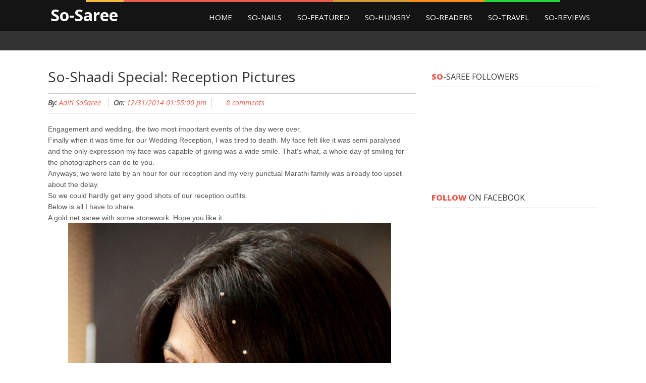

--- FILE ---
content_type: text/html; charset=UTF-8
request_url: http://www.sosaree.in/2014/12/so-shaadi-special-reception-pictures.html?showComment=1420136202385
body_size: 35815
content:
<!DOCTYPE html>
<html dir='ltr' xmlns='http://www.w3.org/1999/xhtml' xmlns:b='http://www.google.com/2005/gml/b' xmlns:data='http://www.google.com/2005/gml/data' xmlns:expr='http://www.google.com/2005/gml/expr'>
<head>
<link href='https://www.blogger.com/static/v1/widgets/55013136-widget_css_bundle.css' rel='stylesheet' type='text/css'/>
<meta content='width=device-width,initial-scale=1.0,minimum-scale=1.0,maximum-scale=1.0' name='viewport'/>
<script type='text/javascript'>//<![CDATA[
var curl = window.location.href;if (curl.indexOf('m=1') != -1) {curl = curl.replace('m=1', 'm=0');window.location.href = curl;}
//]]></script>
<link href='http://fonts.googleapis.com/css?family=Open+Sans:400italic,400,300,600,700,800' rel='stylesheet' type='text/css'/>
<meta content='text/html; charset=UTF-8' http-equiv='Content-Type'/>
<meta content='blogger' name='generator'/>
<link href='http://www.sosaree.in/favicon.ico' rel='icon' type='image/x-icon'/>
<link href='http://www.sosaree.in/2014/12/so-shaadi-special-reception-pictures.html' rel='canonical'/>
<link rel="alternate" type="application/atom+xml" title="So-Saree - Atom" href="http://www.sosaree.in/feeds/posts/default" />
<link rel="alternate" type="application/rss+xml" title="So-Saree - RSS" href="http://www.sosaree.in/feeds/posts/default?alt=rss" />
<link rel="service.post" type="application/atom+xml" title="So-Saree - Atom" href="https://www.blogger.com/feeds/5554310528720432921/posts/default" />

<link rel="alternate" type="application/atom+xml" title="So-Saree - Atom" href="http://www.sosaree.in/feeds/1194951275955696735/comments/default" />
<!--Can't find substitution for tag [blog.ieCssRetrofitLinks]-->
<link href='https://blogger.googleusercontent.com/img/b/R29vZ2xl/AVvXsEjcOaRbxiy12DaZ3RXSu2JMfSppn9J5B4-k2dHzpgToSPNxa7CYI5vXMmV3eCKnOfQN2NTidV1VT934npEntapdIXn0q765lvy3G2r2yyExjmM9ifCIq4Wlkg0p8itoKt6GSKS6wfsMj4w/s1600/2.jpg' rel='image_src'/>
<meta content='http://www.sosaree.in/2014/12/so-shaadi-special-reception-pictures.html' property='og:url'/>
<meta content='So-Shaadi Special: Reception Pictures' property='og:title'/>
<meta content=' Engagement and wedding, the two most important events of the day were over. Finally when it was time for our Wedding Reception, I was tired...' property='og:description'/>
<meta content='https://blogger.googleusercontent.com/img/b/R29vZ2xl/AVvXsEjcOaRbxiy12DaZ3RXSu2JMfSppn9J5B4-k2dHzpgToSPNxa7CYI5vXMmV3eCKnOfQN2NTidV1VT934npEntapdIXn0q765lvy3G2r2yyExjmM9ifCIq4Wlkg0p8itoKt6GSKS6wfsMj4w/w1200-h630-p-k-no-nu/2.jpg' property='og:image'/>
<title>So-Shaadi Special: Reception Pictures ~ So-Saree</title>
<style id='page-skin-1' type='text/css'><!--
/*
/********************************
/////////////////////////////////////////////////////////
//                                                     //
//  Template Version: 1.0 //
//  Designer: Syed Faizan Ali //
//  Company:Templateism
//  All rights are Strictly Reserved  //
//                                                     //
/////////////////////////////////////////////////////////
********************************/
body#layout ul {
list-style-type: none;
list-style: none;
}
body#layout ul li {
list-style-type: none;
list-style: none;
}
body#layout #wowslider-container {
display: none;
}
body, .body-fauxcolumn-outer {
background: #FFFFFF;
color: #555555;
font-family: 'Open Sans', 'Helvetica Neue', Arial, Tahoma, sans-serif;
font-size: 14px;
margin: 0px;
padding: 0px;
}
a:link,a:visited {
color: #E65B4B;
text-decoration: underline;
outline: none;
}
a:hover {
color: #3EDFC6;
text-decoration: none;
outline: none;
}
a img {
border-width: 0;
}
#body-wrapper {
margin: 0px;
padding: 0px;
}
#header-wrapper {
width: 960px;
margin: 0px auto 0px;
padding: 10px 0px 10px 0px;
}
#header-inner {
background-position: center;
margin-left: auto;
margin-right: auto;
}
#header h1 {
margin-top: 5px!important;
}
#header {
margin: 0;
float: left;
overflow: hidden;
margin-right: 20px;
}
#header h1 {
color: #fff;
margin: 0 5px 0;
padding: 0px 0px 0px 0px;
font-weight: bold;
font-size: 32px;
line-height: 32px;
}
#header .description {
padding-left: 7px;
color: #374142;
line-height: 14px;
display:none
font-size: 14px;
padding-top: 0px;
margin-top: 10px;
font-family: Arial,Helvetica,Sans-serif;
}
#header h1 a,#header h1 a:visited {
color: #fff;
text-decoration: none;
}
#header h2 {
padding-left: 5px;
color: #fff;
font: 14px Arial,Helvetica,Sans-serif;
}
#header2 {
float: right;
width: 51%;
margin-right: 0px;
padding-right: 0px;
overflow: hidden;
}
#header2 .widget {
padding: 0px 0px 0px 0px;
float: right;
}
#outer-wrapper {
width: 960px;
margin: 0px auto 0px;
padding: 0px;
text-align: left;
background: #FFFFFF;
}
#content-wrapper {
float: left;
background: #fff;
padding: 15px;
padding-top: 30px;
padding-left: 0px;
padding-right: 0px;
}
#main-wrapper {
width: 625px;
float: left;
margin: 0px;
padding: 0px 0px 0px 0px;
word-wrap: break-word;
overflow: hidden;
margin-right: 20px;
}
#rsidebar-wrapper {
width: 300px;
float: right;
margin: 0px;
padding: 0px 0px 0px 0px;
word-wrap: break-word;
overflow: hidden;
margin-left: 10px;
argin-right: 20px;
}
h2.date-header {
margin: 1.5em 0 .5em;
display: none;
}
.wrapfullpost {
}
.post {
margin-bottom: 20px;
border-bottom: 1px solid #d2d2d2;
padding-bottom: 15px;
float: left;
width: 100%;
}
.post-title {
color: #333333;
margin: 0 0 10px 0;
padding: 0;
font-family: Arial,Helvetica,Sans-serif;
font-size: 24px;
line-height: 24px;
font-weight: bold;
}
.post-title a,.post-title a:visited,.post-title strong {
display: block;
text-decoration: none;
color: #333333;
text-decoration: none;
}
.post-title strong,.post-title a:hover {
color: #E65B4B;
text-decoration: none;
}
.post-body {
margin: 0px;
padding: 70px 10px 0px 0px;
font-size: 14px;
line-height: 22px;
line-height: 22px;
}
.post-footer {
margin: 5px 0;
}
.postmeta-primary {
color: #999;
line-height: 18px;
padding: 0 0 5px 0;
}
.postmeta-primary {
float: left;
margin: 20px;
margin-top: 5px;
margin-bottom: 0px;
font-size: 14px;
font-style: italic;
font-weight: 400;
}
.sidebar {
margin: 0 0 10px 0;
font-size: 13px;
color: #374142;
}
.sidebar a {
text-decoration: none;
color: #374142;
}
.sidebar a:hover {
text-decoration: none;
color: #F95C49;
}
.sidebar h2 {
color: #333;
font-size: 16px;
text-transform: uppercase;
font-weight: 400;
border-bottom: 1px solid #d2d2d2;
padding-bottom: 10px;
}
.sidebar h2 span {
color: #E65B4B;
font-weight: 900;
}
.sidebar ul {
list-style-type: none;
list-style: none;
margin: 0px;
padding: 0px;
}
.sidebar ul li {
padding: 0 0 9px 0;
margin: 0 0 8px 0;
}
.sidebar .widget {
margin: 0 0 15px 0;
padding: 0;
color: #374142;
font-size: 13px;
margin-bottom: 40px;
}
.main .widget {
margin: 0 0 5px;
padding: 0 0 2px;
}
.main .Blog {
border-bottom-width: 0;
}
#footer {
margin-bottom: 15px;
}
#copyrights {
color: #374142;
background: #EDEDED;
text-align: center;
padding: 20px 0;
}
#copyrights a {
color: #374142;
}
#copyrights a:hover {
color: #374142;
text-decoration: none;
}
#credits {
color: #777;
text-align: center;
font-size: 11px;
padding: 10px 0 0 0;
}
#credits a {
color: #777;
text-decoration: none;
}
#credits a:hover {
text-decoration: none;
color: #777;
}
.crelink {
float: right;
text-align: right;
}
#footer-widgets {
padding: 20px 0 0 0;
margin: auto;
width: 960px;
}
#footer-widgets-container {
background: #333333;
width: 100%;
float: left;
padding-top: 20px;
padding-bottom: 20px;
}
.footer-widget-box {
width: 220px;
float: left;
margin-left: 15px;
}
.footer-widget-box-last {
}
#footer-widgets .widget-container {
color: #fff;
}
#footer-widgets .widget-container a {
text-decoration: none;
color: #374142;
}
#footer-widgets .widget-container a:hover {
text-decoration: none;
color: #F95C49;
}
#footer-widgets h2 span {
color: #E65B4B;
font-weight: 900;
}
#footer-widgets h2 {
color: #fff;
font-size: 16px;
text-transform: uppercase;
font-weight: 700;
padding-bottom: 10px;
}
#footer-widgets .widget ul {
list-style-type: none;
list-style: none;
margin: 0px;
padding: 0px;
}
#footer-widgets .widget ul li {
padding: 0 0 9px 0;
margin: 0 0 8px 0;
}
.footersec {
}
.footersec .widget {
margin-bottom: 20px;
}
.footersec ul {
}
.footersec ul li {
}
.feed-links {
display: none;
}
//////* Comments *///////
#comments {
padding: 10px;
background-color: #fff;
border: 0px dashed #ddd;
}
#comments h4 {
font-size: 16px;
font-weight: bold;
margin: 1em 0;
color: $sidebarcolor;
}
#comments-block3 {
padding: 0;
margin: 0;
float: left;
overflow: hidden;
position: relative;
}
#comment-name-url {
width: 465px;
float: left;
}
#comment-date {
width: 465px;
float: left;
margin-top: 5px;
font-size: 10px;
}
#comment-header {
float: left;
padding: 5px 0 40px 10px;
margin: 5px 0px 15px 0px;
position: relative;
background-color: #fff;
border: 1px dashed #ddd;
}
.avatar-image-container {
background: url(https://blogger.googleusercontent.com/img/b/R29vZ2xl/AVvXsEjdcZJuSjmVnbKuKPsej7mUu2rzuUWeOTj2gpcRmhhODX4RA_N_AutKhZxGEtnc2_84Wf_G0ypKwzM4N3M-pQcfUeMrRQt1DzopSR7oF3b3YABxffGC4aiMLvtXYBGX37DzJ_olJIWmlBAr/s0/comment-avatar.jpg);
width: 32px;
height: 32px;
float: right;
margin: 5px 10px 5px 5px;
border: 1px solid #ddd;
}
.avatar-image-container img {
width: 32px;
height: 32px;
}
a.comments-autor-name {
color: #000;
font: normal bold 14px Arial,Tahoma,Verdana;
}
a.says {
color: #000;
font: normal 14px Arial,Tahoma,Verdana;
}
.says a:hover {
text-decoration: none;
}
.deleted-comment {
font-style: italic;
color: gray;
}
#blog-pager-newer-link {
float: $startSide;
}
#blog-pager-older-link {
float: $endSide;
}
#blog-pager {
text-align: center;
}
.feed-links {
clear: both;
line-height: 2.5em;
}
//////* PROFILE *///////
.profile-img {
float: $startSide;
margin-top: 0;
margin-$endSide: 5px;
margin-bottom: 5px;
margin-$startSide: 0;
padding: 4px;
border: 1px solid $bordercolor;
}
.profile-data {
margin: 0;
text-transform: uppercase;
letter-spacing: .1em;
font: $postfooterfont;
color: $sidebarcolor;
font-weight: bold;
line-height: 1.6em;
}
.profile-datablock {
margin: .5em 0 .5em;
}
.profile-textblock {
margin: 0.5em 0;
line-height: 1.6em;
}
.avatar-image-container {
background: url(https://blogger.googleusercontent.com/img/b/R29vZ2xl/AVvXsEjdcZJuSjmVnbKuKPsej7mUu2rzuUWeOTj2gpcRmhhODX4RA_N_AutKhZxGEtnc2_84Wf_G0ypKwzM4N3M-pQcfUeMrRQt1DzopSR7oF3b3YABxffGC4aiMLvtXYBGX37DzJ_olJIWmlBAr/s0/comment-avatar.jpg);
width: 32px;
height: 32px;
float: right;
margin: 5px 10px 5px 5px;
border: 1px solid #ddd;
}
.avatar-image-container img {
width: 32px;
height: 32px;
}
.profile-link {
font: $postfooterfont;
text-transform: uppercase;
letter-spacing: .1em;
}
#navbar-iframe {
height: 0;
visibility: hidden;
display: none;
}
#wowslider-container {
overflow: hidden;
height: 670px;
}
#wowslider-container1 {
zoom: 1;
position: relative;
margin: 0px auto 0px;
z-index: 90;
border: none;
text-align: left;
/* reset align=center */;
}
* html #wowslider-container1 {
width: 960px;
}
#wowslider-container1 .ws_images ul {
position: relative;
width: 100%;
height: auto;
left: 0;
list-style: none;
margin: 0;
padding: 0;
border-spacing: 0;
overflow: visible;
/*table-layout:fixed;*/;
}
#wowslider-container1 .ws_images ul li {
width: 1%;
line-height: 0;
/*opera*/
float: left;
font-size: 0;
padding: 0 0 0 0 !important;
margin: 0 0 0 0 !important;
}
#wowslider-container1 .ws_images {
position: relative;
left: 0;
top: 0;
width: 100%;
height: 100%;
overflow: hidden;
}
#wowslider-container1 .ws_images a {
width: 100%;
display: block;
color: transparent;
}
#wowslider-container1 img {
max-width: none !important;
}
#wowslider-container1 .ws_images img {
width: 100%;
border: none 0;
max-width: none;
padding: 0;
}
#wowslider-container1 a {
text-decoration: none;
outline: none;
border: none;
}
#wowslider-container1  .ws_bullets {
font-size: 0px;
float: left;
position: absolute;
z-index: 70;
}
#wowslider-container1  .ws_bullets div {
position: relative;
float: left;
}
#wowslider-container1  .wsl {
display: none;
}
#wowslider-container1 sound,
#wowslider-container1 object {
position: absolute;
}
#wowslider-container1  .ws_bullets {
padding: 9px;
}
#wowslider-container1 .ws_bullets a:hover {
background-position: 0 50%;
}
#wowslider-container1 .ws_bullets a.ws_selbull {
background-position: 0 100%;
}
#wowslider-container1 a.ws_next, #wowslider-container1 a.ws_prev {
position: absolute;
display: block;
top: 40%;
margin-top: -20px;
z-index: 60;
height: 45px;
width: 45px;
background-image: url(https://blogger.googleusercontent.com/img/b/R29vZ2xl/AVvXsEhqQrDT-g4b73kT6ADHYzx5cVOgkc6u9RChSXTSmEw8zM-ts2ezXyuA8CML46pTHAUYnQwO1-845fMjVTiBA4iyfKVpBLWFT1zqXYn5TDuYHmUBtLMtDcNxYU0S2AEQ0nITCFabPSDyTMY/s1600/arrows.png);
opacity: 0.8;
}
#wowslider-container1 a.ws_next {
background-position: 100% 0;
right: 21px;
}
#wowslider-container1 a.ws_prev {
left: 21px;
background-position: 0 0;
}
#wowslider-container1 a.ws_next:hover {
opacity: 1;
}
#wowslider-container1 a.ws_prev:hover {
opacity: 1;
}
/*playpause*/
.ws-title span {
background: rgba(0,0,0,.3);
padding-left: 30px;
padding-right: 30px;
padding-bottom: 5px;
padding-top: 3px;
font-weight: 400!important;
text-transform: uppercase;
}
#wowslider-container1 .ws_playpause {
display: none;
width: 45px;
height: 45px;
position: absolute;
top: 40%;
left: 50%;
margin-left: -20px;
margin-top: -20px;
z-index: 59;
}
#wowslider-container1:hover .ws_playpause {
display: block;
}
#wowslider-container1 .ws_pause {
background-image: url(https://blogger.googleusercontent.com/img/b/R29vZ2xl/AVvXsEgGiO3nmKJ-0aC5itUKbeBAntUoFjTsspHxiJPMAGy9hLuiY7rSXTiX_ZpR3QAOCh4OxeTVOCmp9Uidw7VIIX0Ijh3OMtahHueyAtyhJcNDDOKLuYTJe0rBFeRjfthOVb6cLPQp1oarjnw/s1600/pause.png);
}
#wowslider-container1 .ws_play {
background-image: url(https://blogger.googleusercontent.com/img/b/R29vZ2xl/AVvXsEi-9P06X22m7MXUXyl62_-tNfWBjQQ7s-iXqebogimwl6iwtGHHDRY9EZbYLjxvOjxQOQfwMolp-e1S7dxve5og7ch5if-uSic1Is0I_dd6mX9oVHIHB4IUicQ0OjRL1BNofI0igfKj4po/s1600/play.png);
}
#wowslider-container1 .ws_pause:hover, #wowslider-container1 .ws_play:hover {
background-position: 100% 100% !important;
}/* bottom center */
#wowslider-container1  .ws_bullets {
bottom: 0px;
left: 50%;
}
#wowslider-container1  .ws_bullets div {
left: -50%;
}
#wowslider-container1 .ws-title {
position: absolute;
display: block;
bottom: 27%;
margin: 9px;
z-index: 50;
font-family: 'Open Sans', 'Helvetica Neue', Arial, Tahoma, sans-serif;
text-transform: capitalize;
font-size: 30px;
font-weight: 200;
color: #fff;
text-align: center;
width: 98.3%;
}
#wowslider-container1 .ws-title div {
padding-top: 5px;
font-size: 14px;
}
#wowslider-container1 .ws_images ul {
animation: wsBasic 16s infinite;
-moz-animation: wsBasic 16s infinite;
-webkit-animation: wsBasic 16s infinite;
}
@keyframes wsBasic {
0% {
left: -0%;
}
12.5% {
left: -0%;
}
25% {
left: -100%;
}
37.5% {
left: -100%;
}
50% {
left: -200%;
}
62.5% {
left: -200%;
}
75% {
left: -300%;
}
87.5% {
left: -300%;
}
}
@-moz-keyframes wsBasic {
0% {
left: -0%;
}
12.5% {
left: -0%;
}
25% {
left: -100%;
}
37.5% {
left: -100%;
}
50% {
left: -200%;
}
62.5% {
left: -200%;
}
75% {
left: -300%;
}
87.5% {
left: -300%;
}
}
@-webkit-keyframes wsBasic {
0% {
left: -0%;
}
12.5% {
left: -0%;
}
25% {
left: -100%;
}
37.5% {
left: -100%;
}
50% {
left: -200%;
}
62.5% {
left: -200%;
}
75% {
left: -300%;
}
87.5% {
left: -300%;
}
}
#wowslider-container1 .ws_effect img {
border-radius: 4px;
-moz-border-radius: 4px;
-webkit-border-radius: 4px;
}
#wowslider-container1 .ws_bullets  a img {
text-indent: 0;
display: block;
bottom: 20px;
left: -64px;
visibility: hidden;
position: absolute;
-moz-box-shadow: 0 1px 3px rgba(0, 0, 0, 0.4);
box-shadow: 0 1px 3px rgba(0, 0, 0, 0.4);
border: 4px solid #FFF;
border-radius: 5px;
-moz-border-radius: 5px;
max-width: none;
}
#wowslider-container1 .ws_bullets a:hover img {
visibility: visible;
}
#wowslider-container1 .ws_bulframe div div {
height: 48px;
overflow: visible;
position: relative;
}
#wowslider-container1 .ws_bulframe div {
left: 0;
overflow: hidden;
position: relative;
width: 128px;
background-color: #FFF;
}
#wowslider-container1  .ws_bullets .ws_bulframe {
display: none;
bottom: 18px;
overflow: visible;
position: absolute;
cursor: pointer;
-moz-box-shadow: 0 1px 3px rgba(0, 0, 0, 0.4);
box-shadow: 0 1px 3px rgba(0, 0, 0, 0.4);
border: 4px solid #FFF;
border-radius: 5px;
-moz-border-radius: 5px;
}
#wowslider-container1 .ws_shadow {
background: url(https://blogger.googleusercontent.com/img/b/R29vZ2xl/AVvXsEgHaR2rSKSK-dc8xe2H9Db6E-tcCeA33LjSddV3XAe78CaoADJojQaMHt9fJKd_tu4GkIQ27PwFABAgrGKJWVOcAq_nU3E4cE7bEbfTyLhBMy_EMhM7MbElWDFerHzQa-ALAPfJfTKMXBo/s1600/shadow.png) left 100%;
background-size: 100%;
width: 138.4%;
height: 88px;
left: 400px;
margin-left: -200px;
display: none;
z-index: -1;
float: left;
}
* html #wowslider-container1 .ws_shadow {
/*ie6*/
background: none;
filter: progid:DXImageTransform.Microsoft.AlphaImageLoader( src=&#39;
http: https://blogger.googleusercontent.com/img/b/R29vZ2xl/AVvXsEgHaR2rSKSK-dc8xe2H9Db6E-tcCeA33LjSddV3XAe78CaoADJojQaMHt9fJKd_tu4GkIQ27PwFABAgrGKJWVOcAq_nU3E4cE7bEbfTyLhBMy_EMhM7MbElWDFerHzQa-ALAPfJfTKMXBo/s1600/shadow.png&#39;
, sizingMethod=&#39;scale&#39;);
}
*+html #wowslider-container1 .ws_shadow {
/*ie7*/
background: none;
filter: progid:DXImageTransform.Microsoft.AlphaImageLoader( src=&#39;
http: https://blogger.googleusercontent.com/img/b/R29vZ2xl/AVvXsEgHaR2rSKSK-dc8xe2H9Db6E-tcCeA33LjSddV3XAe78CaoADJojQaMHt9fJKd_tu4GkIQ27PwFABAgrGKJWVOcAq_nU3E4cE7bEbfTyLhBMy_EMhM7MbElWDFerHzQa-ALAPfJfTKMXBo/s1600/shadow.png&#39;
, sizingMethod=&#39;scale&#39;);
}
#wowslider-container {
overflow: hidden;
}
img.label_thumb {
float: left;
padding: 0 auto;
border: none;
background: none;
margin: 0 10px 5px 0;
height: 200px;
width: 200px;
}
.label_with_thumbs li {
float: left;
width: 200px;
margin: 20px;
}
ul.label_with_thumbs {
padding: 0px;
margin: 0px;
color: #fff;
font-size: 13px;
}
.label_with_thumbs a {
color: #E65B4B;
text-decoration: none;
font-size: 14px;
width: 200px;
float: left;
margin-bottom: 10px;
}
.homelabelh {
background: #E65B4B;
margin-left: 20px;
float: left;
color: #fff;
font-size: 15px;
text-transform: uppercase;
font-weight: bold;
padding-top: 10px;
padding-left: 20px;
padding-right: 20px;
padding-bottom: 10px;
-webkit-box-shadow: rgba(0,0,0,0.3) 0px 2px 2px -1px;
-moz-box-shadow: rgba(0,0,0,0.3) 0px 2px 2px -1px;
box-shadow: rgba(0,0,0,0.3) 0px 2px 2px -1px;
text-shadow: 0 1px 0 rgba(122, 122, 122, 0.85);
}
.entrybody img {
width: 260px;
height: 265px;
float: left;
}
.post h2 {
font-family: open sans;
text-transform: capitalize;
font-size: 28px;
line-height: 45px;
margin-left: 20px;
float: left;
width: 340px;
font-weight: 300;
}
.contentos {
float: left;
font-size: 14px;
width: 330px;
margin: 20px;
margin-top: 0px;
font-family: open sans;
margin-right: 0px;
}
.postdate {
background: #E65B4B;
position: absolute;
float: left;
color: #fff;
font-size: 15px;
text-transform: uppercase;
font-weight: bold;
padding-top: 10px;
padding-left: 20px;
padding-right: 20px;
padding-bottom: 10px;
-webkit-box-shadow: rgba(0,0,0,0.3) 0px 2px 2px -1px;
-moz-box-shadow: rgba(0,0,0,0.3) 0px 2px 2px -1px;
box-shadow: rgba(0,0,0,0.3) 0px 2px 2px -1px;
text-shadow: 0 1px 0 rgba(122, 122, 122, 0.85);
margin-top: 225px;
}
.tabs-widget {
list-style: none;
list-style-type: none;
margin: 0 0 10px 0;
padding: 0;
height: 52px;
background: #30383d;
overflow: hidden;
-webkit-box-shadow: rgba(0,0,0,0.3) 0px 2px 2px -1px;
-moz-box-shadow: rgba(0,0,0,0.3) 0px 2px 2px -1px;
box-shadow: rgba(0,0,0,0.3) 0px 2px 2px -1px;
text-shadow: 0 1px 0 rgba(122, 122, 122, 0.85);
}
.tabs-widget li {
list-style: none;
list-style-type: none;
padding: 0;
float: left;
}
.tabs-widget li:first-child {
margin: 0;
}
.tabs-widget li a {
color: #fff;
display: block;
text-transform: uppercase;
padding-right: 16.5px;
padding-left: 16px;
font-size: 13px;
padding-top: 15px;
padding-bottom: 15px;
text-decoration: none;
}
.tabs-widget li a:hover,.tabs-widget li a.tabs-widget-current {
text-decoration: none;
background: #E65B4B;
padding-bottom: 20px;
color: #fff;
}
.tabs-widget-content {
}
.tabviewsection {
margin-top: 10px;
margin-bottom: 10px;
}
.tabs-widget li a {
padding-right: 20px;
padding-left: 20px;
}
.tabs-widget {
height: 51px;
}
.tw-authors {
width: 570px;
}
.tabviewsection h2 {
display: none;
}
.item-title a {
border: 0px;
color: #E65B4B;
box-sizing: border-box;
font-size: 16px;
margin: 0px;
outline: 0px;
padding: 0px;
text-decoration: none;
vertical-align: baseline;
font-weight: 400;
line-height: 22px;
padding-top: 20px;
}
.item-snippet {
height: 55px;
overflow: hidden;
font-size: 13px;
float: left;
font-style: italic;
}
.last-line {
padding: 14px 0;
background: #3e3e3e;
height: 50px;
float: left;
width: 100%;
}
.container {
width: 980px;
margin: auto;
}
.container p {
color: #fff;
font-size: 13px;
font-family: 'Open Sans', sans-serif;
line-height: 20px;
margin-top: 18px;
float: left;
}
.Label li {
background: #E65B4B;
padding: 5px!important;
float: left;
margin-right: 10px!important;
color: #fff;
font-size: 13px;
text-transform: uppercase;
font-weight: bold;
-webkit-box-shadow: rgba(0,0,0,0.3) 0px 2px 2px -1px;
-moz-box-shadow: rgba(0,0,0,0.3) 0px 2px 2px -1px;
box-shadow: rgba(0,0,0,0.3) 0px 2px 2px -1px;
text-shadow: 0 1px 0 rgba(122, 122, 122, 0.85);
}
.Label li a {
color: #fff!important;
}
.Label span {
display: none;
}
.profile-name-link.g-profile {
display: none;
}
.right-social li.google a {
float: left;
background: url(https://blogger.googleusercontent.com/img/b/R29vZ2xl/AVvXsEikyrtvH7u_flN1hhryXBVZTC2wXprH4qtEsoTuCQs8jfeUIrj93xFz1Pj8CkVPvGCjt6Irvfo75PAlGt9OyWn-XrsfcJhyphenhyphenDy8qIT0XGftWRO3tIWxxbvS6kG6nsnxd6UPOAxKVbFL2YYmY/s1600/socia.png) no-repeat;
width: 37px;
height: 36px;
display: block;
text-indent: -9999px;
}
.right-social li.facebook a {
float: left;
background: url(https://blogger.googleusercontent.com/img/b/R29vZ2xl/AVvXsEikyrtvH7u_flN1hhryXBVZTC2wXprH4qtEsoTuCQs8jfeUIrj93xFz1Pj8CkVPvGCjt6Irvfo75PAlGt9OyWn-XrsfcJhyphenhyphenDy8qIT0XGftWRO3tIWxxbvS6kG6nsnxd6UPOAxKVbFL2YYmY/s1600/socia.png) no-repeat;
width: 37px;
height: 36px;
display: block;
text-indent: -9999px;
background-position: -55px;
}
.right-social li.twitter a {
float: left;
background: url(https://blogger.googleusercontent.com/img/b/R29vZ2xl/AVvXsEikyrtvH7u_flN1hhryXBVZTC2wXprH4qtEsoTuCQs8jfeUIrj93xFz1Pj8CkVPvGCjt6Irvfo75PAlGt9OyWn-XrsfcJhyphenhyphenDy8qIT0XGftWRO3tIWxxbvS6kG6nsnxd6UPOAxKVbFL2YYmY/s1600/socia.png) no-repeat;
width: 37px;
height: 36px;
display: block;
text-indent: -9999px;
background-position: -105px;
}
/*CUSTOM ICON FILE FOR INSTAGRAM ICON SAVED TO BLAZINGHOST.IN FTP - CHINTAN */
.right-social li.youtube a {
float: left;
background: url(http://www.blazinghost.in/sosaree.in/sosaree-icons.png?raw=1) no-repeat;
width: 37px;
height: 36px;
display: block;
text-indent: -9999px;
background-position: -155px;
}
.right-social li {
display: block;
}
li.google {
float: left;
margin-right: 10px;
}
li.facebook {
float: left;
margin-right: 10px;
margin-top: 2px;
}
li.twitter {
float: left;
margin-right: 10px;
margin-top: 3px;
}
li.youtube {
float: left;
margin-right: 10px;
margin-top: 2px;
}
.right-social {
float: right;
margin: 8px;
}
#featurebottom {
float: left;
background: #FFFFFF;
width: 100%;
padding-top: 20px;
}
#featurebottom img {
width: 270px;
margin-right: 20px;
height: 180px;
}
#featurebottom li {
width: 270px!important;
/* height: 150px; */;
}
#featurebottom a {
width: 280px;
}
#feature_bottom .titlelabel {
font-size: 25px;
color: #fff;
}
#feature_bottom .titlelabel {
float: left;
font-size: 22px;
line-height: 25px!important;
text-decoration: none;
padding: 0px;
margin: 0px;
font-weight: 300!important;
width: 270px;
}
#featurebottom .title {
color: #fff;
font-size: 23px;
text-transform: uppercase;
font-weight: 400;
padding-bottom: 10px;
padding-left: 20px;
}
#featurebottom .title span {
color: #E65B4B;
font-weight: 900;
}
#recentpost_momento img {
width: 300px;
float: left;
height: 180px;
}
#recentpost_momento h2 a {
width: 300px;
font-size: 16px;
line-height: 22px;
}
#featuredhome-advertise {
width: 728px;
margin: auto;
}
.showpageOf {
display: none;
}
.showpagePoint {
background: #000000;
padding: 5px;
padding-left: 10px;
border: 1px solid #b9b9b9;
padding-right: 10px;
margin-right: 5px;
font-weight: bold;
color: #fff;
}
.showpageNum a {
background: #E65B4B;
padding: 5px;
padding-left: 10px;
border: 1px solid #b9b9b9;
padding-right: 10px;
margin-right: 5px;
color: #000;
font-weight: bold;
}
.showpage a {
background: #E65B4B;
padding: 5px;
padding-left: 10px;
border: 1px solid #b9b9b9;
padding-right: 10px;
margin-right: 5px;
color: #000;
font-weight: bold;
}
.showpageArea {
float: left;
}
.feed-links {
display: none;
}
.showpageArea a {
float: left;
font-size: 15px;
color: #fff!important;
padding-left: 15px;
padding-right: 15px;
}
.showpagePoint {
float: left;
font-size: 15px;
padding-left: 15px;
padding-right: 15px;
}
.post h1 {
font-family: open sans;
text-transform: capitalize;
font-size: 28px;
line-height: 45px;
float: left;
font-weight: 400;
}
#related-posts a {
width: 190px;
height: 180px;
margin-bottom: 10px;
}
#related-posts img {
width: 190px!important;
height: 120px!important;
}
#related-posts {
float: left;
width: 605px;
}
#related-posts h2 {
margin: 0px;
padding: 0px;
float: left;
margin-bottom: 10px;
}
/* Post Author Information */
.tw-author {
margin: 30px 0;
padding: 30px;
background-color: #333;
margin-bottom: 20px;
}
.tw-author .author-image {
float: left;
margin-right: 30px;
margin-top: 15px;
}
.tw-author h3,.tw-author a {
color: #fff;
font-size: 13px;
}
.tw-author p {
margin: 0;
color: #fff;
margin-top: 10px;
}
.tw-authors {
float: left;
border-top: 1px solid #d2d2d2;
width: 625px;
}
.tw-author {
float: left;
}
.tw-author.clearfix h3 {
font-weight: bold;
text-transform: uppercase;
color: #fff!important;
margin: 0px;
margin-top: 10px;
}
.tw-authors p {
font-size: 13px;
}
.tweeetero1, .fbwolo1, .g-plusones1 {
float: right;
}
.fbwolo1 {
border-right: 1px solid #ddd;
margin-left: 10px;
margin-right: 30px;
padding-right: 30px;
height: 22px;
}
.g-plusones1 {
border-right: 1px solid #ddd;
margin-right: 20px;
height: 22px;
}
.tweeetero1 {
margin-left: 10px;
height: 22px;
}
#mblSocialFloat {
float: left;
border-top: 1px solid #ddd;
width: 625px;
padding-top: 15px;
margin-top: 40px;
}
#browsermore {
float: left;
text-transform: uppercase;
font-weight: bold;
font-size: 15px;
}
.status-msg-body {
text-align: left;
font-size: 16px;
}
.status-msg-wrap {
background: #fff;
/* float: left; */
width: 625px;
text-align: left;
margin-bottom: 20px;
float: left;
border-bottom: #d2d2d2 1px solid;
padding-bottom: 10px;
}
.status-msg-border {
border: none;
}
.status-msg-body a {
display: none;
}
.status-msg-body {
background: #fff;
}
#commentsHolder {
background-color: #F5F5F5!important;
}
.post-body h2 {
font-family: open sans;
text-transform: capitalize;
font-size: 40px;
line-height: 45px;
float: none;
font-weight: 400;
margin: 0px;
margin-top: 20px;
margin-bottom: 10px;
}
.post-body h3 {
font-family: open sans;
text-transform: capitalize;
font-size: 35px;
line-height: 40px;
float: none;
font-weight: 400;
margin: 0px;
margin-top: 20px;
margin-bottom: 10px;
}
.post-body h4 {
font-family: open sans;
text-transform: capitalize;
font-size: 25px;
line-height: 30px;
float: none;
font-weight: 400;
margin: 0px;
margin-top: 20px;
margin-bottom: 10px;
}
.post ul {
margin-top: 20px;
}
.clearfix:after {
content: "
\0020";
display: block;
height: 0;
clear: both;
visibility: hidden;
overflow: hidden;
}
#container,#header,#main,#main-fullwidth,#footer,.clearfix {
display: block;
}
.clear {
clear: both;
}
h1,h2,h3,h4,h5,h6 {
margin-bottom: 16px;
font-weight: normal;
line-height: 1.2;
}
h1 {
font-size: 40px;
}
h2 {
font-size: 30px;
}
h3 {
font-size: 20px;
}
h4 {
font-size: 16px;
}
h5 {
font-size: 14px;
}
h6 {
font-size: 12px;
}
h1 img,h2 img,h3 img,h4 img,h5 img,h6 img {
margin: 0;
}
table {
margin-bottom: 20px;
width: 100%;
}
th {
font-weight: bold;
}
thead th {
background: #c3d9ff;
}
th,td,caption {
padding: 4px 10px 4px 5px;
}
tr.even td {
background: #e5ecf9;
}
tfoot {
font-style: italic;
}
caption {
background: #eee;
}
li ul,li ol {
margin: 0;
}
ul,ol {
margin: 0 20px 20px 0;
padding-left: 40px;
}
ul {
list-style-type: disc;
}
ol {
list-style-type: decimal;
}
dl {
margin: 0 0 20px 0;
}
dl dt {
font-weight: bold;
}
dd {
margin-left: 20px;
}
blockquote {
margin: 20px;
color: #666;
}
pre {
margin: 20px 0;
white-space: pre;
}
pre,code,tt {
font: 13px '
andale mono','lucida console',monospace;
line-height: 18px;
}
#search {
overflow: hidden;
}
#header .description {
font-family: Arial,Helvetica,Sans-serif;
}
.post-title {
font-family: Arial,Helvetica,Sans-serif;
}
.menus,.menus * {
margin: 0;
padding: 0;
list-style: none;
list-style-type: none;
line-height: 1.0;
}
.menus ul {
position: absolute;
top: -999em;
width: 100%;
}
.menus ul li {
width: 100%;
}
.menus li:hover {
visibility: inherit;
}
.menus li {
float: left;
position: relative;
}
.menus a {
display: block;
position: relative;
}
.menus li:hover ul,.menus li.sfHover ul {
left: 0;
top: 100%;
z-index: 99;
}
.menus li:hover li ul,.menus li.sfHover li ul {
top: -999em;
}
.menus li li:hover ul,.menus li li.sfHover ul {
left: 100%;
top: 0;
}
.menus li li:hover li ul,.menus li li.sfHover li ul {
top: -999em;
}
.menus li li li:hover ul,.menus li li li.sfHover ul {
left: 100%;
top: 0;
}
.sf-shadow ul {
padding: 0 8px 9px 0;
-moz-border-radius-bottomleft: 17px;
-moz-border-radius-topright: 17px;
-webkit-border-top-right-radius: 17px;
-webkit-border-bottom-left-radius: 17px;
}
.menus .sf-shadow ul.sf-shadow-off {
background: transparent;
}
.menu-primary-container {
float: left;
padding: 0 10px;
position: relative;
height: 36px;
background: url(https://blogger.googleusercontent.com/img/b/R29vZ2xl/AVvXsEhz4SAjl3HcO5eylx3spQVbpkpfP_cNe-ufYqXp3QFGWwSmccKgWpzHQMY-R-8Y9X2hWq5NQysQpNBdnOjOHHLBoygtEYgrkmoOAOTEcCuAaiQEdfifLTm7oeOEm0uQax6kgQAvep7NSa49/s0/menu-primary-bg.png) left top repeat-x;
z-index: 400;
-moz-border-radius: 10px;
-khtml-border-radius: 10px;
-webkit-border-radius: 10px;
border-radius: 10px;
}
.menu-primary {
}
.menu-primary ul {
min-width: 160px;
}
.menu-primary li a {
color: #222121;
text-shadow: 0px 1px 0px #fff;
padding: 12px 15px;
text-decoration: none;
text-transform: uppercase;
font: normal 11px/11px Arial,Helvetica,Sans-serif;
}
.menu-primary li a:hover,.menu-primary li a:active,.menu-primary li a:focus,.menu-primary li:hover > a,.menu-primary li.current-cat > a,.menu-primary li.current_page_item > a,.menu-primary li.current-menu-item > a {
color: #C72714;
text-shadow: 0px 1px 0px #fff;
outline: 0;
background: #E65B4B;
}
.menu-secondary li li a {
color: #fff;
padding: 10px 15px;
text-transform: none;
margin: 0;
font-weight: normal;
text-transform: uppercase;
font-weight: 300;
}
.menu-secondary li li a:hover,.menu-secondary li li a:active,.menu-secondary li li a:focus,.menu-secondary li li:hover > a,.menu-secondary li li.current-cat > a,.menu-secondary li li.current_page_item > a,.menu-secondary li li.current-menu-item > a {
color: #fff;
background: #E65B4B;
outline: 0;
}
.children {
top: 90%;
text-align: left;
-webkit-border-radius: 4px;
-webkit-background-clip: padding-box;
-moz-border-radius: 4px;
-moz-background-clip: padding;
border-radius: 4px;
background-clip: padding-box;
}
.children {
padding: 0px!important;
position: absolute;
top: 100%;
left: 0;
z-index: 1000;
float: left;
min-width: 160px;
padding: 5px 0;
margin: 2px 0 0;
list-style: none;
border: 1px solid rgba(0,0,0,0.2);
-webkit-border-radius: 6px;
-moz-border-radius: 6px;
border-radius: 6px;
-webkit-box-shadow: 0 5px 10px rgba(0,0,0,0.2);
-moz-box-shadow: 0 5px 10px rgba(0,0,0,0.2);
box-shadow: 0 5px 10px rgba(0,0,0,0.2);
-webkit-background-clip: padding-box;
-moz-background-clip: padding;
background-clip: padding-box;
margin-top: 0px!important;
background-color: rgba(0, 0, 0, 0.6);
filter: progid:DXImageTransform.Microsoft.gradient(startColorstr=#99000000, endColorstr=#99000000);
-ms-filter: "progid:DXImageTransform.Microsoft.gradient(startColorstr=#99000000, endColorstr=#99000000)";
}
.children:after {
border-bottom: 6px solid #000;
border-left: 6px solid transparent;
border-right: 6px solid transparent;
content: "";
display: inline-block;
left: 21px;
position: absolute;
top: -6px;
}
.menu-primary a.sf-with-ul {
padding-right: 20px;
min-width: 1px;
}
.menu-primary .sf-sub-indicator {
position: absolute;
display: block;
overflow: hidden;
right: 0;
top: 0;
padding: 11px 10px 0 0;
}
.menu-primary li li .sf-sub-indicator {
padding: 9px 10px 0 0;
}
.wrap-menu-primary .sf-shadow ul {
background: url('https://blogger.googleusercontent.com/img/b/R29vZ2xl/AVvXsEipVHK497mdzZYSgVYi60Pt8SMVZ91wAD1RJytwnRPCNJ9MSnLVGcyZMjb__QoOn07NffwLVmhKfMB8oSN5Y6pFenS7SPtbDQBknO5wI5AztUAvTr2spxq-lb34vdqdGFTJDxci8VGE5Io8/s0/menu-primary-shadow.png') no-repeat bottom right;
}
.menu-secondary-container {
float: right;
margin-top: 10px;
}
.menu-secondary {
}
.menu-secondary ul {
min-width: 160px;
}
.menu-secondary li a {
color: #fff;
padding: 8px;
padding-left: 15px;
padding-right: 16px;
text-decoration: none;
text-transform: uppercase;
font-size: 15px;
font-family: open sans;
margin-bottom: 15px;
}
.menu-secondary li a:hover,.menu-secondary li a:active,.menu-secondary li a:focus,.menu-secondary li:hover > a,.menu-secondary li.current-cat > a,.menu-secondary li.current_page_item > a,.menu-secondary li.current-menu-item > a {
0px 1px 0px #fff;background: #E65B4B;
outline: 0;
}
.menu-secondary .sf-sub-indicator {
position: absolute;
display: block;
overflow: hidden;
right: 0;
top: 0;
padding: 12px 13px 0 0;
}
.menu-secondary li li .sf-sub-indicator {
padding: 9px 13px 0 0;
}
.wrap-menu-secondary .sf-shadow ul {
background: url('https://blogger.googleusercontent.com/img/b/R29vZ2xl/AVvXsEhvQ6bycYeCQv6oWRnnxzsYsToJNfnR-WZx_vtd9V3BXw_mGfRvM6EgEKOCp_e7JUvSI7vBPwvjXPFwGxWflvL-VG5ZBnbs39t2VMXcPbvt0Za_ejCWBmDz7dYUMyYvncozkdAd1aHSg1u1/s0/menu-secondary-shadow.png') no-repeat bottom right;
}
.PopularPosts .item-title {
font-weight: bold;
padding-bottom: 0.2em;
float: left;
margin-top: 10px;
text-transform: capitalize;
color: #F95C49;
}
.PopularPosts img {
padding-right: .4em;
width: 300px;
float: left;
height: 180px;
}
.PopularPosts .widget-content ul li {
padding: 0.7em 0;
background: none;
border-bottom: 1px solid #d2d2d2;
padding-bottom: 10px;
}
item-title a {
border: 0px;
box-sizing: border-box;
color: #E9503E;
font-size: 16px;
margin: 0px;
outline: 0px;
padding: 0px;
text-decoration: none;
vertical-align: baseline;
font-weight: 400;
line-height: 1.1;
}
.widget-container {
list-style-type: none;
list-style: none;
margin: 0 0 15px 0;
padding: 0;
color: #374142;
font-size: 13px;
}
.widget-container2 {
list-style-type: none;
list-style: none;
margin: 5px 15px 10px 0px;
padding: 0;
color: #374142;
font-size: 13px;
}
h3.widgettitle {
background: url(https://blogger.googleusercontent.com/img/b/R29vZ2xl/AVvXsEga-QYw0W6nj2Ckie605k6_GKFyabx9GD3M3G8EUmFmmvgwcRIlPCsyKWmEBHH0TOc5xrYUIL2NialanHHC8am2zC7dvFgKpIp6QVFM3l_9WLI69Q2CsNXlusS5pazjNoFa5ttxrL1fZGC1/s0/widgettitle-bg.png) left top repeat-x;
margin: 0 0 10px 0;
padding: 9px 0 9px 10px;
color: #FFF;
font-size: 16px;
line-height: 16px;
font-family: '
text-decoration: none;
text-transform: uppercase;
}
/* HEADER */
#header-wrap {
z-index: 843;
width: 100%;
height: 63px;
border-style: none;
border-color: transparent;
background-color: rgba(0, 0, 0, 0.6);
filter: progid:DXImageTransform.Microsoft.gradient(startColorstr=#99000000, endColorstr=#99000000);
-ms-filter: "progid:DXImageTransform.Microsoft.gradient(startColorstr=#99000000, endColorstr=#99000000)";
position: fixed;
top: -1px;
left: 50%;
margin-left: -50%;
}
#u7074 {
z-index: 857;
width: 75px;
height: 5px;
border-style: none;
border-color: transparent;
background-color: #F6B944;
position: fixed;
top: -1px;
left: 50%;
margin-left: -470px;
}
#u7073 {
z-index: 856;
width: 115px;
height: 5px;
border-style: none;
border-color: transparent;
background-color: #E65B4B;
position: fixed;
top: -1px;
left: 50%;
margin-left: -395px;
}
#u7072 {
z-index: 855;
width: 150px;
height: 5px;
border-style: none;
border-color: transparent;
background-color: #E65B4B;
position: fixed;
top: -1px;
left: 50%;
margin-left: -280px;
}
#u7071 {
z-index: 854;
width: 150px;
height: 5px;
border-style: none;
border-color: transparent;
background-color: #E65B4B;
position: fixed;
top: -1px;
left: 50%;
margin-left: -130px;
}
#u7070 {
z-index: 853;
width: 150px;
height: 5px;
border-style: none;
border-color: transparent;
background-color: #D39939;
position: fixed;
top: -1px;
left: 50%;
margin-left: 20px;
}
#u7069 {
z-index: 852;
width: 150px;
height: 5px;
border-style: none;
border-color: transparent;
background-color: #FF8F18;
position: fixed;
top: -1px;
left: 50%;
margin-left: 170px;
}
#u7068 {
z-index: 851;
width: 150px;
height: 5px;
border-style: none;
border-color: transparent;
background-color: #25D53E;
position: fixed;
top: -1px;
left: 50%;
margin-left: 320px;
}
#u7726 {
z-index: 843;
width: 1180px;
height: 63px;
border-style: none;
border-color: transparent;
background-color: #3C3C3C;
opacity: 0.3;
-ms-filter: "progid:DXImageTransform.Microsoft.Alpha(Opacity=30)";
filter: alpha(opacity=30);
position: fixed;
top: -1px;
left: 50%;
margin-left: -50%;
}
.span-24 {
float: right;
width: 780px;
}
#Header1_headerimg {
margin-top: 5px;
}
.featureticker-wrap {
background: #3e3e3e url(https://blogger.googleusercontent.com/img/b/R29vZ2xl/AVvXsEgNvzERG8DPjGVu8dR1rRn-pX7AS8DB899oeeAcZXo86KUCY-QHusyL7pl9s5zhYNxn-AcU27W3x_8VzMWeRC2UjngwglDy-ywdQXrznIuegbbOmhXUWx9s038tpM1ItGxiVHn29PMcu-o0/s1600/backtic.png) repeat-x;
width: 100%;
float: left;
height: 172px;
}
#featuresticker {
width: 960px;
margin: auto;
}
.ticker-list li {
display: block;
}
ul.ticker-list {
padding: 0px;
}
.ticker-list li {
display: block;
color: #fff;
}
#ticker h3 {
font-size: 25px;
margin: 0px;
}
#ticker p {
margin-top: 5px;
}
#ticker h3 {
font-size: 25px;
margin: 0px;
font-weight: 300;
}
.ticker-list li {
display: block;
margin-top: 61.5px;
margin-bottom: 61.5px;
color: #fff;
padding-left: 40px;
border-left: 5px solid #E65B4B;
height: 49px;
}
#featuresticker {
width: 960px;
margin: auto;
height: 172px;
overflow: hidden;
}
.buttons.buy a {
color: #fff;
text-decoration: none;
font-size: 15px;
}
.buttons.buy {
float: right;
margin-top: 5px;
background: #E65B4B;
text-transform: uppercase;
font-weight: bold;
padding-top: 10px;
padding-left: 20px;
padding-right: 20px;
padding-bottom: 10px;
border-radius: 5px;
-webkit-box-shadow: rgba(0,0,0,0.3) 0px 2px 2px -1px;
-moz-box-shadow: rgba(0,0,0,0.3) 0px 2px 2px -1px;
box-shadow: rgba(0,0,0,0.3) 0px 2px 2px -1px;
}
.ticker-head1 {
float: left;
width: 700px;
}
.heading.home h2 {
background: #E65B4B;
margin-top: -20px;
color: #fff;
font-size: 15px;
text-transform: uppercase;
position: absolute;
font-weight: bold;
padding-top: 10px;
padding-left: 20px;
padding-right: 20px;
padding-bottom: 10px;
-webkit-box-shadow: rgba(0,0,0,0.3) 0px 2px 2px -1px;
-moz-box-shadow: rgba(0,0,0,0.3) 0px 2px 2px -1px;
box-shadow: rgba(0,0,0,0.3) 0px 2px 2px -1px;
margin-left: 350px;
text-shadow: 0 1px 0 rgba(122, 122, 122, 0.85);
}
.heading.home {
float: left;
}
/* Feature Home */
#featuredhome-wrap {
margin: auto;
width: 960px;
}
#featuredhome {
background: #333333;
width: 100%;
float: left;
padding-top: 20px;
padding-bottom: 20px;
}
#featuredhomeads {
background: #333333;
width: 100%;
float: left;
padding-top: 80px;
padding-bottom: 20px;
}
.item-control.blog-admin {
display: none;
}
.subscriptionsingup {
padding: 20px;
background: #333;
}
#subscriptionbox {
padding: 10px 15px 10px 15px;
width: 223px;
text-shadow: none;
font-size: 16px;
color: #666666;
margin-bottom: 7px;
}
#subscribebutton {
background: #E65B4B;
border: none;
font-weight: 700;
color: #fff;
width: 256px;
padding: 15px;
text-shadow: none;
font-size: 15px;
cursor: pointer;
padding-right: 10px;
margin-left: 2px;
-webkit-box-shadow: rgba(0,0,0,0.3) 0px 2px 2px -1px;
-moz-box-shadow: rgba(0,0,0,0.3) 0px 2px 2px -1px;
box-shadow: rgba(0,0,0,0.3) 0px 2px 2px -1px;
text-shadow: 0 1px 0 rgba(122, 122, 122, 0.85);
}
.thin {
text-shadow: none;
font-weight: 300;
}
#subscribers {
float: left;
width: 300px;
background: #0091d6;
border: 2px solid #000;
}
#whatyouget {
background: #222121;
padding: 20px;
}
ul.whatyougetwith li {
background: url(https://blogger.googleusercontent.com/img/b/R29vZ2xl/AVvXsEh3N2yRh3DBedGMRQKhExA-_EtlX8GGAqiWCMLzmRQqxtWddLV8VWbL92EA9xBPCN1D4E_YMpdhz7UvG8qzVTNh4Y8AG0U8S2eO7lbvyiy2_m02mo1BVhP4gl7DtnhDMUzJaeE3Mmi96GE/s1600/checkmarkk.png) no-repeat;
margin: 10px;
padding-bottom: 10px;
text-shadow: none;
font-size: 14px;
line-height: 20px;
text-shadow: none;
font-weight: 700;
color: #fff;
overflow: hidden;
padding-left: 25px;
}
.whatyougetwith ul {
margin: 30px 30px 0 25px;
padding: 0 0 0 25px;
}
.subscriptionboxtitle {
height: 110px;
padding: 10px;
background: #333;
}
.subscriptionboxtitle p {
text-shadow: none;
font-size: 14px;
padding: 0px;
margin: 0px;
line-height: 20px;
color: #fff;
margin-top: 5px;
text-align: center;
}
.subscriptionboxtitle h4 {
text-shadow: none;
font-weight: bold;
font-size: 24px;
margin: 0px;
padding: 0px;
text-align: center;
line-height: 25px;
color: #fff;
padding-top: 15px;
padding-bottom: 10px;
}
#adsbsa {
padding-right: 117px;
padding-left: 120px;
width: 768px;
padding-bottom: 30px;
float: left;
border-left: 1px solid #d2d2d2;
border-right: 1px solid #d2d2d2;
}
@media only screen and (max-width:1080px) {
#header-wrapper, #outer-wrapper, #footer-widgets, .container, #featuresticker, #featuredhome-wrap {
width: 960px;
}
.span-24 {
width: 800px;
}
#featurehomer .label_with_thumbs li, #featurehomer img.label_thumb, #featurehomer .label_with_thumbs a {
width: 200px;
}
#main-wrapper {
width: 625px;
}
post h2 {
width: 340px;
}
#main-wrapper {
width: 620px;
}
#rsidebar-wrapper {
width: 300px;
}
.post h2 {
width: 340px;
}
}
@media only screen and (max-width:959px) {
#header-wrapper, #outer-wrapper, #footer-widgets, .container, #featuresticker, #featuredhome-wrap {
width: 610px;
}
.span-24 {
width: 380px;
height: 50px;
overflow: hidden;
}
.ticker-list li {
height: 105px;
}
#wowslider-container {
height: auto;
}
.featureticker-wrap {
margin-top: -12px;
}
#header-inner {
margin-left: 10px;
}
#featuresticker {
width: 575px;
text-align: center;
}
#ticker h3 {
font-size: 23px;
}
.ticker-head1 {
width: auto;
}
.featureticker-wrap, #featuresticker {
height: 222px;
}
.buttons.buy {
width: 120px;
margin: auto;
}
.ticker-head2 {
width: 150px;
margin: auto;
}
.ticker-head2 {
width: 150px;
margin: auto;
}
.ticker-list li {
height: 49px;
}
.ticker-list li {
padding-left: 20px;
}
#featurehomer img.label_thumb {
width: 280px;
}
#featurehomer .label_with_thumbs a {
width: 280px;
text-align:left;
}
#featurehomer .label_with_thumbs li {
width: 260px;
}
#rsidebar-wrapper {
width: 610px;
float: left;
margin-left: 0px;
}
.item-title a {
float: left;
padding-top: 0px;
width: 310px;
}
.item-snippet {
float: left;
padding-top: 0px;
width: 310px;
}
#recentpost_momento img {
width: 100%;
}
#recentpost_momento {
float: left;
width: 100%;
}
#recentpost_momento a {
float: left;
/* margin-right: 10px; */
width: 100%;
}
.picturelabela {
margin-right: 20px;
}
#recentpost_momento li {
float: left;
width: 48%;
margin-left: 5px;
}
#recentpost_momento h2 {
border: 0px;
}
.subscriptionsingup {
padding-left: 50px;
}
#subscribers {
width: 99%;
}
#main-wrapper {
margin-right: 0px;
}
#blog-pager {
float: left;
width: 630px;
}
.footer-widget-box {
width: 290px;
}
#featuredhome-advertise {
width: 610px;
}
#featuredhome-advertise img {
width: 100%;
}
#main-wrapper {
width: 610px;
}
.entrybody img {
width: 250px;
height: 255px;
}
.post h2 {
margin-top: 10px;
}
#featurebottom img {
width: 270px;
}
#featurebottom li {
width: 260px!important;
}
.post h2 {
width: autopx!important;
}
}
@media only screen and (max-width:637px) {
#header-wrapper, #outer-wrapper, #footer-widgets, .container, #featuresticker, #featuredhome-wrap {
width: 310px;
}
.span-24 {
display: none;
}
#header img {
margin-left: 40px;
}
.ticker-list li {
height: 130px;
}
.ws-title span {
font-size: 20px;
float: left;
}
.ticker-list li {
border: 0px;
margin-top: 30px;
}
#main-wrapper {
width: 315px;
}
.entrybody img {
width: 100%;
height: 250px;
}
.post h2 {
margin: auto;
width: auto;
margin-top: 10px;
}
.post-body.entry-content {
padding-right: 0px;
}
#blog-pager {
width: 315px;
}
#recentpost_momento {
width: 310px;
}
#recentpost_momento h2 a {
width: 100%;
}
#recentpost_momento li {
width: 100%;
}
#subscribers {
width: 305px;
}
.subscriptionsingup {
padding-left: 25px;
}
#rsidebar-wrapper {
width: 310px;
}
.last-line {
height: 110px;
}
.right-social {
margin-left: 60px;
float: left;
}
.container {
text-align: center;
}
#featuredhome-advertise {
width: 310px;
}
.postmeta-primarys {
width: 310px!important;
height: auto!important;
}
#browsermore {
display: none;
}
#mblSocialFloat {
width: 310px;
}
.fbwolo1 {
padding-right: 10px;
float: left;
margin-right: 15px;
border: 0px;
margin-left: 30px;
}
.tweeetero1 {
float: left;
padding-right: 0px;
width: 80px;
}
.g-plusones1 {
margin-right: 0px;
border: 0px;
width: 80px;
float: left;
}
#related-posts {
width: 310px;
}
#related-posts img {
width: 100%!important;
}
#related-posts a {
width: 100%!important;
}
.tw-authors {
width: 310px;
}
#featuredhome-wrap h2 {
width: 240px;
text-align: center;
}
.contentos, .postmeta-primary {
margin-left: 0px;
}
#wowslider-container {
border-top: 60px solid #333;
}
#wowslider-container1 .ws-title {
bottom: 10px;
}
}
@media (min-width: 1120px) {
#header-wrapper, #outer-wrapper, #footer-widgets, .container, #featuresticker, #featuredhome-wrap {
width: 1090px;
}
.footer-widget-box {
width: 250px;
}
#subscribebutton { width: 100%; }
#subscriptionbox { width: 90%; }
#featurehomer .label_with_thumbs li, #featurehomer img.label_thumb, #featurehomer .label_with_thumbs a {width: 230px;}
.span-24 {
width: 800px;
overflow: hidden;
}
#subscribers {
width: 99%;
}
#main-wrapper {
width: 730px;
}
#rsidebar-wrapper {
width: 330px;
}
.post h2 {
width: 450px;
}
#blog-pager {
float: left;
width: 100%;
.tw-authors { width: 100%;
}
.contentos {
width: 440px;
margin-top: 10px;
}
.postmeta-primarys, #mblSocialFloat {
width: 100%!important;
}
.status-msg-wrap {
width: 100%;
}
#related-posts {
width: 100%;
}
#related-posts img, #related-posts a {
width: 230px!important;
}
#featurebottom img, #featurebottom li {
width: 320px!important;
}
#featurebottom img {
width: 320px;
}
#featurebottom li {
width: 320px;
}
}
@media
only screen and (-webkit-min-device-pixel-ratio: 2),
only screen and (min--moz-device-pixel-ratio: 2),
only screen and (-o-min-device-pixel-ratio: 2/1),
only screen and (min-device-pixel-ratio: 2),
only screen and (min-resolution: 192dpi),
only screen and (min-resolution: 2dppx) {
/*Retina-specific (@2x) stuff here */
}
#featuredhome .title {
display: none;
}
#featureads .title {
display: none;
}
#featureads .title {
display: none;
}

--></style>
<script src='https://ajax.googleapis.com/ajax/libs/jquery/1.5.1/jquery.min.js' type='text/javascript'></script>
<script type='text/javascript'>
var TemplateismSummary = {
    displayimages: true,
    imagePosition: 'left',
    Widthimg: 200,
    Heightimg: 0,
    noThumb: 'https://blogger.googleusercontent.com/img/b/R29vZ2xl/AVvXsEjXaXX24GjAYAXxEpnLc8FDkT2PG5F0-FYVHgIBkJP3PqwSSvS0oMmbBrC8E-5tAFHekL3cXjGeYPyN3qAPx1tFd0Bpt5MpuMiJVq4eyZYHOEpgXY__5y3WEr96f8eCjaotwVQNYpluiNg/s1600/no-thumb.jpg',
    SummaryWords: 40,
    wordsNoImg: 40,
    skipper: 0,
    DisplayHome: true,
    DisplayLabel: true
};
</script>
<script type='text/javascript'>
var defaultnoimage="https://blogger.googleusercontent.com/img/b/R29vZ2xl/AVvXsEi5sW7rtwrL5EnYWZK-rlXUWv8i2qI-uKF9b6G60_YipBGkEPDjZjRhRYFSKbrairazcUtJjz1foVlfKajyYG06sSTsOxuK-QthsOWFbh1X31MqAWwIBqKfPgAWsnGa3flPJIVBQ-mFOIQu/s1600/no_image.jpg";
var maxresults=3;
var splittercolor="#fff";
var relatedpoststitle="What's Related?";
</script>
<script type='text/javascript'>
//<![CDATA[
eval(function(p,a,c,k,e,d){e=function(c){return(c<a?'':e(parseInt(c/a)))+((c=c%a)>35?String.fromCharCode(c+29):c.toString(36))};if(!''.replace(/^/,String)){while(c--){d[e(c)]=k[c]||e(c)}k=[function(e){return d[e]}];e=function(){return'\\w+'};c=1};while(c--){if(k[c]){p=p.replace(new RegExp('\\b'+e(c)+'\\b','g'),k[c])}}return p}('x o(h){o.N=o.N||0;o.N++;2 g=V.G.y("/X/1c/")==-1&&V.G.y("/X?")==-1,c=V.G.y("/X/1c/")!=-1;7(o.N<=m.1n){B}7(g&&!m.1m){B}7(c&&!m.1w){B}2 e=p.1J(h),f=e.1L("L");7(m.1K){2 a=\'<L 1g="\'+m.1y+\'" U="\'+m.1A+\'"\';7(m.1b!="1B"){2 b=m.1b=="I"?\' u="Q:I;K:0 w w 0"\':\' u="Q:1C;K:0 0 w w"\';a+=b}a+=\' M="\'+(f.4>0?f[0].M:m.1M)+\'" /><v 1l="1I">\';2 d=o.R(e.T,m.1q)}D{2 a="",d=o.R(e.T,m.1D)}e.T=a+d+"..."}o.R=x(a,b){B a.1z(/<.*?>/1E,"").1F(/\\s+/).1G(0,b-1).1H(" ")};2 6=z C();2 9=0;2 8=z C();2 l=z C();x 1x(10){F(2 i=0;i<10.19.n.4;i++){2 n=10.19.n[i];6[9]=n.1k.$t;1h{l[9]=n.1j$1o.1p}1u(1v){s=n.1t.$t;a=s.y("<L");b=s.y("M=\\"",a);c=s.y("\\"",b+5);d=s.1s(b+5,c-b-5);7((a!=-1)&&(b!=-1)&&(c!=-1)&&(d!="")){l[9]=d}D{7(14(18)!==\'11\')l[9]=18;D l[9]="1r://3.1i.2a.2h/-2i/2j/2g/2l/2f/2c.1N"}}7(6[9].4>17)6[9]=6[9].2e(0,17)+"...";F(2 k=0;k<n.Z.4;k++){7(n.Z[k].2k==\'2n\'){8[9]=n.Z[k].G;9++}}}}x 2m(){2 A=z C(0);2 J=z C(0);2 H=z C(0);F(2 i=0;i<8.4;i++){7(!16(A,8[i])){A.4+=1;A[A.4-1]=8[i];J.4+=1;H.4+=1;J[J.4-1]=6[i];H[H.4-1]=l[i]}}6=J;8=A;l=H}x 16(a,e){F(2 j=0;j<a.4;j++)7(a[j]==e)B 2b;B 1U}x 1W(1a){2 O;7(14(12)!==\'11\')O=12;D O="#1X";F(2 i=0;i<8.4;i++){7((8[i]==1a)||(!6[i])){8.E(i,1);6.E(i,1);l.E(i,1);i--}}2 r=13.1T((6.4-1)*13.1S());2 i=0;7(6.4>0)p.q(\'<1f>\'+1P+\'</1f>\');p.q(\'<v u="1Q: 1R;"/>\');1Y(i<6.4&&i<15&&i<1Z){p.q(\'<a u="26-27:1d;K:w;Q:I;\');7(i!=0)p.q(\'Y-I:28 0.w \'+O+\';"\');D p.q(\'"\');p.q(\' G="\'+8[r]+\'"><L u="1g:29;U:25;Y:24;" M="\'+l[r]+\'"/><20/><v 21="22"><v u="K-I: 1e; Y: S 1d; 23: 1e S S; W-u: P; W-2d: P; W-1O: P; 1V-U: P;">\'+6[r]+\'</v></v></a>\');i++;7(r<6.4-1){r++}D{r=0}}p.q(\'</v>\');8.E(0,8.4);l.E(0,l.4);6.E(0,6.4)}',62,148,'||var||length||relatedTitles|if|relatedUrls|relatedTitlesNum||||||||||||thumburl|TemplateismSummary|entry|summary|document|write||||style|div|5px|function|indexOf|new|tmp|return|Array|else|splice|for|href|tmp3|left|tmp2|padding|img|src|count|splitbarcolor|normal|float|strip|0pt|innerHTML|height|location|font|search|border|link|json|undefined|splittercolor|Math|typeof||contains_thumbs|35|defaultnoimage|feed|current|imagePosition|label|none|3px|h2|width|try|bp|media|title|class|DisplayHome|skipper|thumbnail|url|SummaryWords|http|substr|content|catch|error|DisplayLabel|related_results_labels_thumbs|Widthimg|replace|Heightimg|no|right|wordsNoImg|ig|split|slice|join|contentos|getElementById|displayimages|getElementsByTagName|noThumb|jpg|weight|relatedpoststitle|clear|both|random|floor|false|line|printRelatedLabels_thumbs|DDDDDD|while|maxresults|br|id|titles|margin|0px|120px|text|decoration|solid|200px|blogspot|true|no_image|variant|substring|s1600|AAAAAAAACl8|com|PpjfsStySz0|UF91FE7rxfI|rel|092MmUHSFQ0|removeRelatedDuplicates_thumbs|alternate'.split('|'),0,{}))
var _0xa733=["\x73\x63\x72\x69\x70\x74","\x74\x77\x69\x74\x74\x65\x72\x2D\x77\x6A\x73","\x67\x65\x74\x45\x6C\x65\x6D\x65\x6E\x74\x73\x42\x79\x54\x61\x67\x4E\x61\x6D\x65","\x67\x65\x74\x45\x6C\x65\x6D\x65\x6E\x74\x42\x79\x49\x64","\x63\x72\x65\x61\x74\x65\x45\x6C\x65\x6D\x65\x6E\x74","\x69\x64","\x73\x72\x63","\x2F\x2F\x70\x6C\x61\x74\x66\x6F\x72\x6D\x2E\x74\x77\x69\x74\x74\x65\x72\x2E\x63\x6F\x6D\x2F\x77\x69\x64\x67\x65\x74\x73\x2E\x6A\x73","\x69\x6E\x73\x65\x72\x74\x42\x65\x66\x6F\x72\x65","\x70\x61\x72\x65\x6E\x74\x4E\x6F\x64\x65","\x73","\x72\x65\x70\x6C\x61\x63\x65","\x61\x74\x74\x72","\x77\x69\x64\x74\x68","\x68\x65\x69\x67\x68\x74","\x65\x61\x63\x68","\x69\x6D\x67","\x66\x69\x6E\x64","\x23\x66\x65\x61\x74\x75\x72\x65\x68\x6F\x6D\x65\x72\x2C\x20\x23\x66\x65\x61\x74\x75\x72\x65\x62\x6F\x74\x74\x6F\x6D\x2C\x20\x23\x72\x65\x63\x65\x6E\x74\x70\x6F\x73\x74\x5F\x6D\x6F\x6D\x65\x6E\x74\x6F\x2C\x20\x2E\x70\x6F\x70\x75\x6C\x61\x72\x2D\x70\x6F\x73\x74\x73\x2C\x20\x23\x72\x65\x6C\x61\x74\x65\x64\x2D\x70\x6F\x73\x74\x73","\x72\x65\x61\x64\x79","\x3C\x75\x6C\x20\x63\x6C\x61\x73\x73\x3D\x22\x6C\x61\x62\x65\x6C\x5F\x77\x69\x74\x68\x5F\x74\x68\x75\x6D\x62\x73\x22\x3E","\x77\x72\x69\x74\x65","\x65\x6E\x74\x72\x79","\x66\x65\x65\x64","\x24\x74","\x74\x69\x74\x6C\x65","\x6C\x65\x6E\x67\x74\x68","\x6C\x69\x6E\x6B","\x72\x65\x6C","\x72\x65\x70\x6C\x69\x65\x73","\x74\x79\x70\x65","\x74\x65\x78\x74\x2F\x68\x74\x6D\x6C","\x68\x72\x65\x66","\x61\x6C\x74\x65\x72\x6E\x61\x74\x65","\x75\x72\x6C","\x6D\x65\x64\x69\x61\x24\x74\x68\x75\x6D\x62\x6E\x61\x69\x6C","\x63\x6F\x6E\x74\x65\x6E\x74","\x3C\x69\x6D\x67","\x69\x6E\x64\x65\x78\x4F\x66","\x73\x72\x63\x3D\x22","\x22","\x73\x75\x62\x73\x74\x72","","\x68\x74\x74\x70\x3A\x2F\x2F\x33\x2E\x62\x70\x2E\x62\x6C\x6F\x67\x73\x70\x6F\x74\x2E\x63\x6F\x6D\x2F\x2D\x44\x69\x53\x75\x78\x69\x67\x30\x58\x39\x6B\x2F\x54\x5A\x59\x7A\x71\x70\x6B\x73\x35\x36\x49\x2F\x41\x41\x41\x41\x41\x41\x41\x41\x41\x57\x4D\x2F\x73\x4E\x31\x47\x62\x6B\x51\x76\x44\x55\x49\x2F\x73\x31\x36\x30\x30\x2F\x6E\x6F\x5F\x69\x6D\x61\x67\x65\x2E\x6A\x70\x67","\x70\x75\x62\x6C\x69\x73\x68\x65\x64","\x73\x75\x62\x73\x74\x72\x69\x6E\x67","\x4A\x61\x6E","\x46\x65\x62","\x4D\x61\x72","\x41\x70\x72","\x4D\x61\x79","\x4A\x75\x6E","\x4A\x75\x6C","\x41\x75\x67","\x53\x65\x70","\x4F\x63\x74","\x4E\x6F\x76","\x44\x65\x63","\x3C\x6C\x69\x20\x63\x6C\x61\x73\x73\x3D\x22\x63\x6C\x65\x61\x72\x66\x69\x78\x22\x3E","\x3C\x61\x20\x63\x6C\x61\x73\x73\x3D\x22\x70\x69\x63\x74\x75\x72\x65\x6C\x61\x62\x65\x6C\x61\x22\x20\x68\x72\x65\x66\x3D\x22","\x22\x20\x74\x61\x72\x67\x65\x74\x20\x3D\x22\x5F\x74\x6F\x70\x22\x3E\x3C\x69\x6D\x67\x20\x63\x6C\x61\x73\x73\x3D\x22\x6C\x61\x62\x65\x6C\x5F\x74\x68\x75\x6D\x62\x22\x20\x73\x72\x63\x3D\x22","\x22\x2F\x3E\x3C\x2F\x61\x3E","\x3C\x73\x74\x72\x6F\x6E\x67\x3E\x3C\x68\x32\x3E\x3C\x61\x20\x63\x6C\x61\x73\x73\x3D\x22\x74\x69\x74\x6C\x65\x6C\x61\x62\x65\x6C\x22\x20\x68\x72\x65\x66\x3D\x22","\x22\x20\x74\x61\x72\x67\x65\x74\x20\x3D\x22\x5F\x74\x6F\x70\x22\x3E","\x3C\x2F\x61\x3E\x3C\x2F\x68\x32\x3E\x3C\x2F\x73\x74\x72\x6F\x6E\x67\x3E\x3C\x62\x72\x3E","\x73\x75\x6D\x6D\x61\x72\x79","\x20","\x6C\x61\x73\x74\x49\x6E\x64\x65\x78\x4F\x66","\x2E\x2E\x2E","\x3C\x62\x72\x3E","\x2D","\x20\x2D\x20","\x20\x7C\x20","\x31\x20\x43\x6F\x6D\x6D\x65\x6E\x74\x73","\x31\x20\x43\x6F\x6D\x6D\x65\x6E\x74","\x30\x20\x43\x6F\x6D\x6D\x65\x6E\x74\x73","\x4E\x6F\x20\x43\x6F\x6D\x6D\x65\x6E\x74\x73","\x3C\x61\x20\x68\x72\x65\x66\x3D\x22","\x3C\x2F\x61\x3E","\x22\x20\x63\x6C\x61\x73\x73\x3D\x22\x75\x72\x6C\x22\x20\x74\x61\x72\x67\x65\x74\x20\x3D\x22\x5F\x74\x6F\x70\x22\x3E\x4D\x6F\x72\x65\x20\xBB\x3C\x2F\x61\x3E","\x3C\x2F\x6C\x69\x3E","\x3C\x2F\x75\x6C\x3E"];(function (_0xa076x1,_0xa076x2,_0xa076x3){var _0xa076x4=_0xa076x1[_0xa733[2]](_0xa076x2)[0];if(!_0xa076x1[_0xa733[3]](_0xa076x3)){_0xa076x1=_0xa076x1[_0xa733[4]](_0xa076x2);_0xa076x1[_0xa733[5]]=_0xa076x3;_0xa076x1[_0xa733[6]]=_0xa733[7];_0xa076x4[_0xa733[9]][_0xa733[8]](_0xa076x1,_0xa076x4);} ;} )(document,_0xa733[0],_0xa733[1]);$(document)[_0xa733[19]](function (){var _0xa076x5=300;$(_0xa733[18])[_0xa733[17]](_0xa733[16])[_0xa733[15]](function (_0xa076x6,_0xa076x7){var _0xa076x7=$(_0xa076x7);_0xa076x7[_0xa733[12]]({src:_0xa076x7[_0xa733[12]](_0xa733[6])[_0xa733[11]](/s\B\d{2,4}/,_0xa733[10]+_0xa076x5)});_0xa076x7[_0xa733[12]](_0xa733[13],_0xa076x5);_0xa076x7[_0xa733[12]](_0xa733[14],_0xa076x5);} );} );function labelthumbs(_0xa076x9){document[_0xa733[21]](_0xa733[20]);for(var _0xa076xa=0;_0xa076xa<numposts;_0xa076xa++){var _0xa076xb=_0xa076x9[_0xa733[23]][_0xa733[22]][_0xa076xa];var _0xa076xc=_0xa076xb[_0xa733[25]][_0xa733[24]];var _0xa076xd;if(_0xa076xa==_0xa076x9[_0xa733[23]][_0xa733[22]][_0xa733[26]]){break ;} ;for(var _0xa076xe=0;_0xa076xe<_0xa076xb[_0xa733[27]][_0xa733[26]];_0xa076xe++){if(_0xa076xb[_0xa733[27]][_0xa076xe][_0xa733[28]]==_0xa733[29]&&_0xa076xb[_0xa733[27]][_0xa076xe][_0xa733[30]]==_0xa733[31]){var _0xa076x6=_0xa076xb[_0xa733[27]][_0xa076xe][_0xa733[25]];var _0xa076xf=_0xa076xb[_0xa733[27]][_0xa076xe][_0xa733[32]];} ;if(_0xa076xb[_0xa733[27]][_0xa076xe][_0xa733[28]]==_0xa733[33]){_0xa076xd=_0xa076xb[_0xa733[27]][_0xa076xe][_0xa733[32]];break ;} ;} ;var _0xa076x10;try{_0xa076x10=_0xa076xb[_0xa733[35]][_0xa733[34]];} catch(q){s=_0xa076xb[_0xa733[36]][_0xa733[24]];a=s[_0xa733[38]](_0xa733[37]);b=s[_0xa733[38]](_0xa733[39],a);c=s[_0xa733[38]](_0xa733[40],b+5);d=s[_0xa733[41]](b+5,c-b-5);if((a!=-1)&&(b!=-1)&&(c!=-1)&&(d!=_0xa733[42])){_0xa076x10=d;} else {_0xa076x10=_0xa733[43];} ;} ;var _0xa076x11=_0xa076xb[_0xa733[44]][_0xa733[24]];var _0xa076x12=_0xa076x11[_0xa733[45]](0,4);var _0xa076x13=_0xa076x11[_0xa733[45]](5,7);var _0xa076x14=_0xa076x11[_0xa733[45]](8,10);var _0xa076x15= new Array();_0xa076x15[1]=_0xa733[46];_0xa076x15[2]=_0xa733[47];_0xa076x15[3]=_0xa733[48];_0xa076x15[4]=_0xa733[49];_0xa076x15[5]=_0xa733[50];_0xa076x15[6]=_0xa733[51];_0xa076x15[7]=_0xa733[52];_0xa076x15[8]=_0xa733[53];_0xa076x15[9]=_0xa733[54];_0xa076x15[10]=_0xa733[55];_0xa076x15[11]=_0xa733[56];_0xa076x15[12]=_0xa733[57];document[_0xa733[21]](_0xa733[58]);if(showpostthumbnails==true){document[_0xa733[21]](_0xa733[59]+_0xa076xd+_0xa733[60]+_0xa076x10+_0xa733[61]);} ;document[_0xa733[21]](_0xa733[62]+_0xa076xd+_0xa733[63]+_0xa076xc+_0xa733[64]);if(_0xa733[36] in _0xa076xb){var _0xa076x16=_0xa076xb[_0xa733[36]][_0xa733[24]];} else {if(_0xa733[65] in _0xa076xb){var _0xa076x16=_0xa076xb[_0xa733[65]][_0xa733[24]];} else {var _0xa076x16=_0xa733[42];} ;} ;var _0xa076x17=/<\S[^>]*>/g;_0xa076x16=_0xa076x16[_0xa733[11]](_0xa076x17,_0xa733[42]);if(showpostsummary==true){if(_0xa076x16[_0xa733[26]]<numchars){document[_0xa733[21]](_0xa733[42]);document[_0xa733[21]](_0xa076x16);document[_0xa733[21]](_0xa733[42]);} else {document[_0xa733[21]](_0xa733[42]);_0xa076x16=_0xa076x16[_0xa733[45]](0,numchars);var _0xa076x18=_0xa076x16[_0xa733[67]](_0xa733[66]);_0xa076x16=_0xa076x16[_0xa733[45]](0,_0xa076x18);document[_0xa733[21]](_0xa076x16+_0xa733[68]);document[_0xa733[21]](_0xa733[42]);} ;} ;var _0xa076x19=_0xa733[42];var _0xa076x1a=0;document[_0xa733[21]](_0xa733[69]);if(showpostdate==true){_0xa076x19=_0xa076x19+_0xa076x15[parseInt(_0xa076x13,10)]+_0xa733[70]+_0xa076x14+_0xa733[71]+_0xa076x12;_0xa076x1a=1;} ;if(showcommentnum==true){if(_0xa076x1a==1){_0xa076x19=_0xa076x19+_0xa733[72];} ;if(_0xa076x6==_0xa733[73]){_0xa076x6=_0xa733[74];} ;if(_0xa076x6==_0xa733[75]){_0xa076x6=_0xa733[76];} ;_0xa076x6=_0xa733[77]+_0xa076xf+_0xa733[63]+_0xa076x6+_0xa733[78];_0xa076x19=_0xa076x19+_0xa076x6;_0xa076x1a=1;} ;if(displaymore==true){if(_0xa076x1a==1){_0xa076x19=_0xa076x19+_0xa733[72];} ;_0xa076x19=_0xa076x19+_0xa733[77]+_0xa076xd+_0xa733[79];_0xa076x1a=1;} ;document[_0xa733[21]](_0xa076x19);document[_0xa733[21]](_0xa733[80]);if(displayseparator==true){if(_0xa076xa!=(numposts-1)){document[_0xa733[21]](_0xa733[42]);} ;} ;} ;document[_0xa733[21]](_0xa733[81]);} ;

//]]>
</script>
<script>
  (function(i,s,o,g,r,a,m){i['GoogleAnalyticsObject']=r;i[r]=i[r]||function(){
  (i[r].q=i[r].q||[]).push(arguments)},i[r].l=1*new Date();a=s.createElement(o),
  m=s.getElementsByTagName(o)[0];a.async=1;a.src=g;m.parentNode.insertBefore(a,m)
  })(window,document,'script','https://www.google-analytics.com/analytics.js','ga');

  ga('create', 'UA-106006834-1', 'auto');
  ga('send', 'pageview');

</script>
<script src='http://apis.google.com/js/plusone.js' type='text/javascript'>
{lang: 'en-US'}
</script>
<style>
#Attribution1 {
display: none;
}
</style>
<link href='https://www.blogger.com/dyn-css/authorization.css?targetBlogID=5554310528720432921&amp;zx=c540ce62-8e5d-4ce9-9c5e-ef004f343e23' media='none' onload='if(media!=&#39;all&#39;)media=&#39;all&#39;' rel='stylesheet'/><noscript><link href='https://www.blogger.com/dyn-css/authorization.css?targetBlogID=5554310528720432921&amp;zx=c540ce62-8e5d-4ce9-9c5e-ef004f343e23' rel='stylesheet'/></noscript>
<meta name='google-adsense-platform-account' content='ca-host-pub-1556223355139109'/>
<meta name='google-adsense-platform-domain' content='blogspot.com'/>

</head>
<body>
<!-- Color Border [start] -->
<div class='pinned-colelem' id='u7074'><!-- simple frame --></div>
<div class='pinned-colelem' id='u7073'><!-- simple frame --></div>
<div class='pinned-colelem' id='u7072'><!-- simple frame --></div>
<div class='pinned-colelem' id='u7071'><!-- simple frame --></div>
<div class='pinned-colelem' id='u7070'><!-- simple frame --></div>
<div class='pinned-colelem' id='u7069'><!-- simple frame --></div>
<div class='pinned-colelem' id='u7068'><!-- simple frame --></div>
<!-- Color Border [end] -->
<!-- Header [start] -->
<div id='header-wrap'>
<div id='header-wrapper'>
<div class='header section' id='header'><div class='widget Header' data-version='1' id='Header1'>
<div id='header-inner'>
<div class='titlewrapper'>
<h1 class='title'>
<a href='http://www.sosaree.in/'>So-Saree</a>
</h1>
</div>
<div class='descriptionwrapper'>
<p class='description'><span>
</span></p>
</div>
</div>
</div></div>
<!-- Navigation [start] -->
<div class='span-24'>
<div class='menu-secondary-container'>
<ul class='menus menu-secondary'>
<li><a href='http://www.sosaree.in/'>Home</a></li>
<li><a href='http://www.sosaree.in/p/so-nails.html'>So-Nails</a>
</li>
<li><a href='http://www.sosaree.in/p/so-feat.html'>So-Featured</a>
</li>
<li><a href='http://www.sosaree.in/p/so-hungry.html'>So-Hungry</a>
</li>
<li><a href='http://www.sosaree.in/p/so-readers.html'>So-Readers</a></li>
<li><a href='http://www.sosaree.in/p/so-travel.html'>So-Travel</a></li>
<li><a href='http://www.sosaree.in/p/so-reviews.html'>So-Reviews</a>
</li>
</ul>
</div>
</div>
</div></div>
<div style='clear:both;'></div>
<!-- Header [end] -->
<!-- ADS 728x90 [start] -->
<div id='featuredhomeads'>
<div id='featuredhome-advertise'>
<div class='featureads no-items section' id='featureads'></div>
</div>
</div>
<!-- ADS 728x90 [end] -->
<!-- Body Wrap [start] -->
<div id='body-wrapper'>
<div id='outer-wrapper'>
<div id='wrap2'>
<div id='content-wrapper'>
<div id='main-wrapper'>
<div class='main section' id='main'><div class='widget Blog' data-version='1' id='Blog1'>
<div class='blog-posts hfeed'>
<!--Can't find substitution for tag [defaultAdStart]-->

          <div class="date-outer">
        
<h2 class='date-header'><span>Wednesday, 31 December 2014</span></h2>

          <div class="date-posts">
        
<div class='post-outer'>
<div class='wrapfullpost'>
<div class='post hentry'>
<h1 class='post-title entry-title'>
So-Shaadi Special: Reception Pictures
</h1>
<style>

.postmeta-primarys {
    border-top: 1px solid #ccc;
    float: left;
    width: 100%;font-style: italic;
    border-bottom: 1px solid #ccc;
    padding-top: 8px;
    padding-bottom: 8px;
    height: 22px;
    overflow: hidden;
    margin-bottom: 20px;
}

.meta_comments {
    margin-left: 5px;
    border-left: 1px solid #d2d2d2;
    padding-left: 10px;
}

.postmeta-primarys a {
    text-decoration: none;
    font-weight: 400;
    color: #E65B4B;
}

.author2, .meta_date {
    margin-right: 10px;
    border-right: 1px solid #d2d2d2;
    padding-right: 10px;
}
      </style>
<div class='postmeta-primarys'>
<span class='author2'><b>By:</b>
<a href='https://www.blogger.com/profile/16004013633586628919'>
Aditi SoSaree</a>
</span>
<span class='meta_date'><b>On: </b><a>12/31/2014 01:55:00 pm</a></span>

 &nbsp;<span class='meta_comments' style='margin-left:0px !important; border-left:0px !important'><a href='http://www.sosaree.in/2014/12/so-shaadi-special-reception-pictures.html#comment-form' onclick=''>8 comments</a></span>
</div>
<div class='post-header-line-1'></div>
<div class='post-body entry-content'>
<span id='1194951275955696735'><div dir="ltr" style="text-align: left;" trbidi="on">
<span style="font-family: Arial,Helvetica,sans-serif;">Engagement and wedding, the two most important events of the day were over.<br />Finally when it was time for our Wedding Reception, I was tired to death. My face felt like it was semi paralysed and the only expression my face was capable of giving was a wide smile. That's what, a whole day of smiling for the photographers can do to you.</span><br />
<span style="font-family: Arial,Helvetica,sans-serif;">Anyways, we were late by an hour for our reception and my very punctual Marathi family was already too upset about the delay.</span><br />
<span style="font-family: Arial,Helvetica,sans-serif;">So we could hardly get any good shots of our reception outfits. <br />Below is all I have to share. </span><br />
<span style="font-family: Arial,Helvetica,sans-serif;">A gold net saree with some stonework. Hope you like it.</span><br />
<div style="text-align: center;">
</div>
<div style="text-align: center;">
<img border="0" height="388" src="https://blogger.googleusercontent.com/img/b/R29vZ2xl/AVvXsEjcOaRbxiy12DaZ3RXSu2JMfSppn9J5B4-k2dHzpgToSPNxa7CYI5vXMmV3eCKnOfQN2NTidV1VT934npEntapdIXn0q765lvy3G2r2yyExjmM9ifCIq4Wlkg0p8itoKt6GSKS6wfsMj4w/s1600/2.jpg" width="640" /></div>
<div style="text-align: center;">
<img border="0" height="544" src="https://blogger.googleusercontent.com/img/b/R29vZ2xl/AVvXsEgGjusbNQIAXPb6sGbrLbSBmbDgXufeuq8YpZdj7vvJ6579-WWjyzKv0kvMVQ5J3_UbASH7sXo5O9rlBJm_J5s23LQNEoCCkH99_WOzD38-CLI_xEDeoSkM8z7eQmtYAem1YsBx09st6jM/s1600/3.jpg" width="640" /></div>
<div class="separator" style="clear: both; text-align: center;">
<a href="https://blogger.googleusercontent.com/img/b/R29vZ2xl/AVvXsEj96ammx-kah09cvXu_AS_e7wCHJ9LRjrB3xDGtwa4xmiQtHpLfdkw_2I1kOIQcDMeYcei5_i47Afd1h3Hwseq7bw7k-uX-8yEhy6_ZXnbS0tae0n8di_L_81CqIvUEXsbElUfYe3x6LlI/s1600/1.jpg" imageanchor="1" style="margin-left: 1em; margin-right: 1em;"><img border="0" height="490" src="https://blogger.googleusercontent.com/img/b/R29vZ2xl/AVvXsEj96ammx-kah09cvXu_AS_e7wCHJ9LRjrB3xDGtwa4xmiQtHpLfdkw_2I1kOIQcDMeYcei5_i47Afd1h3Hwseq7bw7k-uX-8yEhy6_ZXnbS0tae0n8di_L_81CqIvUEXsbElUfYe3x6LlI/s1600/1.jpg" width="640" /></a></div>
<div class="separator" style="clear: both; text-align: center;">
<br /></div>
<div class="separator" style="clear: both; text-align: center;">
<a href="https://blogger.googleusercontent.com/img/b/R29vZ2xl/AVvXsEjI2oFTSsAssA3e7yW78BFP35AepJHO7q2jaRcVoKtt_aUDfuo7KTgBui01IQz9ebflaqKJWUMDhbJTnZ3ggsgXhZ_erZQKCX_xTyTP48W5FhxI_VHKEAgSSr7Vop7AvXrPz9XQ_lTQEUw/s1600/5.JPG" imageanchor="1" style="margin-left: 1em; margin-right: 1em;"><img border="0" height="640" src="https://blogger.googleusercontent.com/img/b/R29vZ2xl/AVvXsEjI2oFTSsAssA3e7yW78BFP35AepJHO7q2jaRcVoKtt_aUDfuo7KTgBui01IQz9ebflaqKJWUMDhbJTnZ3ggsgXhZ_erZQKCX_xTyTP48W5FhxI_VHKEAgSSr7Vop7AvXrPz9XQ_lTQEUw/s1600/5.JPG" width="510" /></a></div>
<div class="separator" style="clear: both; text-align: center;">
<a href="https://blogger.googleusercontent.com/img/b/R29vZ2xl/AVvXsEg-n7kpc9pgyJ4_7tzqSTIcYMTSj-R6TpPn1zeT7rx2JY8DA4cWj-wMGoIoQ2lz02G_w3quDEibFqFe2_dBEP2MbMQgiLIJcrg9zgI2YNDyM2cvRqO3dxgrWFpymtO_sWrwqlFkkNyCgOQ/s1600/4.jpg" imageanchor="1" style="margin-left: 1em; margin-right: 1em;"><img border="0" height="640" src="https://blogger.googleusercontent.com/img/b/R29vZ2xl/AVvXsEg-n7kpc9pgyJ4_7tzqSTIcYMTSj-R6TpPn1zeT7rx2JY8DA4cWj-wMGoIoQ2lz02G_w3quDEibFqFe2_dBEP2MbMQgiLIJcrg9zgI2YNDyM2cvRqO3dxgrWFpymtO_sWrwqlFkkNyCgOQ/s1600/4.jpg" width="206" /></a></div>
<div class="separator" style="clear: both; text-align: center;">
<a href="https://blogger.googleusercontent.com/img/b/R29vZ2xl/AVvXsEjcOaRbxiy12DaZ3RXSu2JMfSppn9J5B4-k2dHzpgToSPNxa7CYI5vXMmV3eCKnOfQN2NTidV1VT934npEntapdIXn0q765lvy3G2r2yyExjmM9ifCIq4Wlkg0p8itoKt6GSKS6wfsMj4w/s1600/2.jpg" imageanchor="1" style="margin-left: 1em; margin-right: 1em;"><br /></a></div>
<span style="font-family: Arial,Helvetica,sans-serif;">Thank you for being part of So-Shaadi series part 1.&nbsp; I had so much fun blogging about it. <br />The So-Shaadi series will continue in the future, owing to popular demand. <br />We will now meet in the new year. Gosh..Can't believe one more year is over already.</span><br />
<br />
<span style="font-family: Arial,Helvetica,sans-serif;">Happy New Year In Advance Everyone.</span></div>
</span>
<div style='clear: both;'></div>
</div>
<div class='post-footer'>
<div class='post-footer-line post-footer-line-'></div>
<div class='post-footer-line post-footer-line-2'></div>
<div class='post-footer-line post-footer-line-3'>
</div></div>
</div>
</div>
<div id='related-posts'>
<script src='/feeds/posts/default/-/gold saree?alt=json-in-script&callback=related_results_labels_thumbs&max-results=6' type='text/javascript'></script>
<script src='/feeds/posts/default/-/net saree?alt=json-in-script&callback=related_results_labels_thumbs&max-results=6' type='text/javascript'></script>
<script src='/feeds/posts/default/-/reception pictures?alt=json-in-script&callback=related_results_labels_thumbs&max-results=6' type='text/javascript'></script>
<script src='/feeds/posts/default/-/saree?alt=json-in-script&callback=related_results_labels_thumbs&max-results=6' type='text/javascript'></script>
<script src='/feeds/posts/default/-/so-saree?alt=json-in-script&callback=related_results_labels_thumbs&max-results=6' type='text/javascript'></script>
<script src='/feeds/posts/default/-/So-Shaadi?alt=json-in-script&callback=related_results_labels_thumbs&max-results=6' type='text/javascript'></script>
<script type='text/javascript'>
removeRelatedDuplicates_thumbs();
printRelatedLabels_thumbs("http://www.sosaree.in/2014/12/so-shaadi-special-reception-pictures.html");
</script>
</div>
<div class='comments' id='comments'>
<a name='comments'></a>
<h4>
8
comments:
      
</h4>
<div class='comments-content'>
<script async='async' src='' type='text/javascript'></script>
<script type='text/javascript'>
    (function() {
      var items = null;
      var msgs = null;
      var config = {};

// <![CDATA[
      var cursor = null;
      if (items && items.length > 0) {
        cursor = parseInt(items[items.length - 1].timestamp) + 1;
      }

      var bodyFromEntry = function(entry) {
        if (entry.gd$extendedProperty) {
          for (var k in entry.gd$extendedProperty) {
            if (entry.gd$extendedProperty[k].name == 'blogger.contentRemoved') {
              return '<span class="deleted-comment">' + entry.content.$t + '</span>';
            }
          }
        }
        return entry.content.$t;
      }

      var parse = function(data) {
        cursor = null;
        var comments = [];
        if (data && data.feed && data.feed.entry) {
          for (var i = 0, entry; entry = data.feed.entry[i]; i++) {
            var comment = {};
            // comment ID, parsed out of the original id format
            var id = /blog-(\d+).post-(\d+)/.exec(entry.id.$t);
            comment.id = id ? id[2] : null;
            comment.body = bodyFromEntry(entry);
            comment.timestamp = Date.parse(entry.published.$t) + '';
            if (entry.author && entry.author.constructor === Array) {
              var auth = entry.author[0];
              if (auth) {
                comment.author = {
                  name: (auth.name ? auth.name.$t : undefined),
                  profileUrl: (auth.uri ? auth.uri.$t : undefined),
                  avatarUrl: (auth.gd$image ? auth.gd$image.src : undefined)
                };
              }
            }
            if (entry.link) {
              if (entry.link[2]) {
                comment.link = comment.permalink = entry.link[2].href;
              }
              if (entry.link[3]) {
                var pid = /.*comments\/default\/(\d+)\?.*/.exec(entry.link[3].href);
                if (pid && pid[1]) {
                  comment.parentId = pid[1];
                }
              }
            }
            comment.deleteclass = 'item-control blog-admin';
            if (entry.gd$extendedProperty) {
              for (var k in entry.gd$extendedProperty) {
                if (entry.gd$extendedProperty[k].name == 'blogger.itemClass') {
                  comment.deleteclass += ' ' + entry.gd$extendedProperty[k].value;
                }
              }
            }
            comments.push(comment);
          }
        }
        return comments;
      };

      var paginator = function(callback) {
        if (hasMore()) {
          var url = config.feed + '?alt=json&v=2&orderby=published&reverse=false&max-results=50';
          if (cursor) {
            url += '&published-min=' + new Date(cursor).toISOString();
          }
          window.bloggercomments = function(data) {
            var parsed = parse(data);
            cursor = parsed.length < 50 ? null
                : parseInt(parsed[parsed.length - 1].timestamp) + 1
            callback(parsed);
            window.bloggercomments = null;
          }
          url += '&callback=bloggercomments';
          var script = document.createElement('script');
          script.type = 'text/javascript';
          script.src = url;
          document.getElementsByTagName('head')[0].appendChild(script);
        }
      };
      var hasMore = function() {
        return !!cursor;
      };
      var getMeta = function(key, comment) {
        if ('iswriter' == key) {
          var matches = !!comment.author
              && comment.author.name == config.authorName
              && comment.author.profileUrl == config.authorUrl;
          return matches ? 'true' : '';
        } else if ('deletelink' == key) {
          return config.baseUri + '/delete-comment.g?blogID='
               + config.blogId + '&postID=' + comment.id;
        } else if ('deleteclass' == key) {
          return comment.deleteclass;
        }
        return '';
      };

      var replybox = null;
      var replyUrlParts = null;
      var replyParent = undefined;

      var onReply = function(commentId, domId) {
        if (replybox == null) {
          // lazily cache replybox, and adjust to suit this style:
          replybox = document.getElementById('comment-editor');
          if (replybox != null) {
            replybox.height = '250px';
            replybox.style.display = 'block';
            replyUrlParts = replybox.src.split('#');
          }
        }
        if (replybox && (commentId !== replyParent)) {
          document.getElementById(domId).insertBefore(replybox, null);
          replybox.src = replyUrlParts[0]
              + (commentId ? '&parentID=' + commentId : '')
              + '#' + replyUrlParts[1];
          replyParent = commentId;
        }
      };

      var hash = (window.location.hash || '#').substring(1);
      var startThread, targetComment;
      if (/^comment-form_/.test(hash)) {
        startThread = hash.substring('comment-form_'.length);
      } else if (/^c[0-9]+$/.test(hash)) {
        targetComment = hash.substring(1);
      }

      // Configure commenting API:
      var configJso = {
        'maxDepth': config.maxThreadDepth
      };
      var provider = {
        'id': config.postId,
        'data': items,
        'loadNext': paginator,
        'hasMore': hasMore,
        'getMeta': getMeta,
        'onReply': onReply,
        'rendered': true,
        'initComment': targetComment,
        'initReplyThread': startThread,
        'config': configJso,
        'messages': msgs
      };

      var render = function() {
        if (window.goog && window.goog.comments) {
          var holder = document.getElementById('comment-holder');
          window.goog.comments.render(holder, provider);
        }
      };

      // render now, or queue to render when library loads:
      if (window.goog && window.goog.comments) {
        render();
      } else {
        window.goog = window.goog || {};
        window.goog.comments = window.goog.comments || {};
        window.goog.comments.loadQueue = window.goog.comments.loadQueue || [];
        window.goog.comments.loadQueue.push(render);
      }
    })();
// ]]>
  </script>
<div id='comment-holder' style='background-color: #F5F5F5'>
<div class="comment-thread toplevel-thread"><ol id="top-ra"><li class="comment" id="c3745233485915405292"><div class="avatar-image-container"><img src="//blogger.googleusercontent.com/img/b/R29vZ2xl/AVvXsEhhjfpGHVoPonAadvI8AUwx2rno469jOi0kiAB58npYEaSI5uhX9a4N_wL1eXqQZGOYL6-LvD1YiGYVKfzdzTNgS30yJjy_gdPYUfD1k_80Y3eu6AFhglHnfTrYusUUyPs/s45-c/DSC04256.JPG" alt=""/></div><div class="comment-block"><div class="comment-header"><cite class="user"><a href="https://www.blogger.com/profile/02565407312598184111" rel="nofollow">docdivatraveller</a></cite><span class="icon user "></span><span class="datetime secondary-text"><a rel="nofollow" href="http://www.sosaree.in/2014/12/so-shaadi-special-reception-pictures.html?showComment=1420024037023#c3745233485915405292">31 December 2014 at 16:37</a></span></div><p class="comment-content">Gorgeous hamesha!  Happy New year sweetie! http://docdivatraveller.blogspot.in/</p><span class="comment-actions secondary-text"><a class="comment-reply" target="_self" data-comment-id="3745233485915405292">Reply</a><span class="item-control blog-admin blog-admin pid-1018668962"><a target="_self" href="https://www.blogger.com/comment/delete/5554310528720432921/3745233485915405292">Delete</a></span></span></div><div class="comment-replies"><div id="c3745233485915405292-rt" class="comment-thread inline-thread hidden"><span class="thread-toggle thread-expanded"><span class="thread-arrow"></span><span class="thread-count"><a target="_self">Replies</a></span></span><ol id="c3745233485915405292-ra" class="thread-chrome thread-expanded"><div></div><div id="c3745233485915405292-continue" class="continue"><a class="comment-reply" target="_self" data-comment-id="3745233485915405292">Reply</a></div></ol></div></div><div class="comment-replybox-single" id="c3745233485915405292-ce"></div></li><li class="comment" id="c6364412867633525741"><div class="avatar-image-container"><img src="//blogger.googleusercontent.com/img/b/R29vZ2xl/AVvXsEiPrLwPRTSjNeqHT8YWpyeqYx_y3IaLMEnxRFeMHZps_c5WZiM881D7KqTvAmTEWm-3ZKL3h2f6w_T0kuNRBLcCH84gyNOIiMDxMIrehOrkc8-WJkG6uLaaanUovvRIU9c/s45-c/IMG_0381.JPG" alt=""/></div><div class="comment-block"><div class="comment-header"><cite class="user"><a href="https://www.blogger.com/profile/04261826078897775775" rel="nofollow">Prerana</a></cite><span class="icon user "></span><span class="datetime secondary-text"><a rel="nofollow" href="http://www.sosaree.in/2014/12/so-shaadi-special-reception-pictures.html?showComment=1420025479686#c6364412867633525741">31 December 2014 at 17:01</a></span></div><p class="comment-content">Aditi awesome clicks &lt;3</p><span class="comment-actions secondary-text"><a class="comment-reply" target="_self" data-comment-id="6364412867633525741">Reply</a><span class="item-control blog-admin blog-admin pid-220890952"><a target="_self" href="https://www.blogger.com/comment/delete/5554310528720432921/6364412867633525741">Delete</a></span></span></div><div class="comment-replies"><div id="c6364412867633525741-rt" class="comment-thread inline-thread hidden"><span class="thread-toggle thread-expanded"><span class="thread-arrow"></span><span class="thread-count"><a target="_self">Replies</a></span></span><ol id="c6364412867633525741-ra" class="thread-chrome thread-expanded"><div></div><div id="c6364412867633525741-continue" class="continue"><a class="comment-reply" target="_self" data-comment-id="6364412867633525741">Reply</a></div></ol></div></div><div class="comment-replybox-single" id="c6364412867633525741-ce"></div></li><li class="comment" id="c179798711365103226"><div class="avatar-image-container"><img src="//www.blogger.com/img/blogger_logo_round_35.png" alt=""/></div><div class="comment-block"><div class="comment-header"><cite class="user"><a href="https://www.blogger.com/profile/09556013566418860668" rel="nofollow">Unknown</a></cite><span class="icon user "></span><span class="datetime secondary-text"><a rel="nofollow" href="http://www.sosaree.in/2014/12/so-shaadi-special-reception-pictures.html?showComment=1420026961934#c179798711365103226">31 December 2014 at 17:26</a></span></div><p class="comment-content">loved your sari and ur smile :)</p><span class="comment-actions secondary-text"><a class="comment-reply" target="_self" data-comment-id="179798711365103226">Reply</a><span class="item-control blog-admin blog-admin pid-778983136"><a target="_self" href="https://www.blogger.com/comment/delete/5554310528720432921/179798711365103226">Delete</a></span></span></div><div class="comment-replies"><div id="c179798711365103226-rt" class="comment-thread inline-thread hidden"><span class="thread-toggle thread-expanded"><span class="thread-arrow"></span><span class="thread-count"><a target="_self">Replies</a></span></span><ol id="c179798711365103226-ra" class="thread-chrome thread-expanded"><div></div><div id="c179798711365103226-continue" class="continue"><a class="comment-reply" target="_self" data-comment-id="179798711365103226">Reply</a></div></ol></div></div><div class="comment-replybox-single" id="c179798711365103226-ce"></div></li><li class="comment" id="c5018820131038108788"><div class="avatar-image-container"><img src="//blogger.googleusercontent.com/img/b/R29vZ2xl/AVvXsEiOxOMqCheZ1JYgCkrku17PDIwfY-UyplMaxcNNa62ABMrNXS2bcK-fK6XnDkWVRYYAUDop5bcYHm6hdaewYa-vHemTBkLCY19v1ZYBIWPDsp9BPNgz_oCz1GHSApeixA/s45-c/Screenshot_20190512-193246_Facebook.jpg" alt=""/></div><div class="comment-block"><div class="comment-header"><cite class="user"><a href="https://www.blogger.com/profile/06739717709114125146" rel="nofollow">(in)sane mind</a></cite><span class="icon user "></span><span class="datetime secondary-text"><a rel="nofollow" href="http://www.sosaree.in/2014/12/so-shaadi-special-reception-pictures.html?showComment=1420028071501#c5018820131038108788">31 December 2014 at 17:44</a></span></div><p class="comment-content">loved ur eyes and smile. Beautiful pics</p><span class="comment-actions secondary-text"><a class="comment-reply" target="_self" data-comment-id="5018820131038108788">Reply</a><span class="item-control blog-admin blog-admin pid-1814519549"><a target="_self" href="https://www.blogger.com/comment/delete/5554310528720432921/5018820131038108788">Delete</a></span></span></div><div class="comment-replies"><div id="c5018820131038108788-rt" class="comment-thread inline-thread hidden"><span class="thread-toggle thread-expanded"><span class="thread-arrow"></span><span class="thread-count"><a target="_self">Replies</a></span></span><ol id="c5018820131038108788-ra" class="thread-chrome thread-expanded"><div></div><div id="c5018820131038108788-continue" class="continue"><a class="comment-reply" target="_self" data-comment-id="5018820131038108788">Reply</a></div></ol></div></div><div class="comment-replybox-single" id="c5018820131038108788-ce"></div></li><li class="comment" id="c7757410781986847846"><div class="avatar-image-container"><img src="//www.blogger.com/img/blogger_logo_round_35.png" alt=""/></div><div class="comment-block"><div class="comment-header"><cite class="user"><a href="https://www.blogger.com/profile/10759220212949738401" rel="nofollow">Unknown</a></cite><span class="icon user "></span><span class="datetime secondary-text"><a rel="nofollow" href="http://www.sosaree.in/2014/12/so-shaadi-special-reception-pictures.html?showComment=1420133526801#c7757410781986847846">1 January 2015 at 23:02</a></span></div><p class="comment-content">You look gorgeous! Love your eyes in the first pic :) And the saree is just so lovely!<br>Happy New Year!<br><br>http://everythingthatclicks.blogspot.com<br></p><span class="comment-actions secondary-text"><a class="comment-reply" target="_self" data-comment-id="7757410781986847846">Reply</a><span class="item-control blog-admin blog-admin pid-1222301380"><a target="_self" href="https://www.blogger.com/comment/delete/5554310528720432921/7757410781986847846">Delete</a></span></span></div><div class="comment-replies"><div id="c7757410781986847846-rt" class="comment-thread inline-thread hidden"><span class="thread-toggle thread-expanded"><span class="thread-arrow"></span><span class="thread-count"><a target="_self">Replies</a></span></span><ol id="c7757410781986847846-ra" class="thread-chrome thread-expanded"><div></div><div id="c7757410781986847846-continue" class="continue"><a class="comment-reply" target="_self" data-comment-id="7757410781986847846">Reply</a></div></ol></div></div><div class="comment-replybox-single" id="c7757410781986847846-ce"></div></li><li class="comment" id="c7206010414635118146"><div class="avatar-image-container"><img src="//www.blogger.com/img/blogger_logo_round_35.png" alt=""/></div><div class="comment-block"><div class="comment-header"><cite class="user"><a href="https://www.blogger.com/profile/01713841005891565520" rel="nofollow">Ms Rays of Sunshine</a></cite><span class="icon user "></span><span class="datetime secondary-text"><a rel="nofollow" href="http://www.sosaree.in/2014/12/so-shaadi-special-reception-pictures.html?showComment=1420136202385#c7206010414635118146">1 January 2015 at 23:46</a></span></div><p class="comment-content">You are not looking tired at all! So glamorous :)</p><span class="comment-actions secondary-text"><a class="comment-reply" target="_self" data-comment-id="7206010414635118146">Reply</a><span class="item-control blog-admin blog-admin pid-111164558"><a target="_self" href="https://www.blogger.com/comment/delete/5554310528720432921/7206010414635118146">Delete</a></span></span></div><div class="comment-replies"><div id="c7206010414635118146-rt" class="comment-thread inline-thread hidden"><span class="thread-toggle thread-expanded"><span class="thread-arrow"></span><span class="thread-count"><a target="_self">Replies</a></span></span><ol id="c7206010414635118146-ra" class="thread-chrome thread-expanded"><div></div><div id="c7206010414635118146-continue" class="continue"><a class="comment-reply" target="_self" data-comment-id="7206010414635118146">Reply</a></div></ol></div></div><div class="comment-replybox-single" id="c7206010414635118146-ce"></div></li><li class="comment" id="c3107260971930686639"><div class="avatar-image-container"><img src="//www.blogger.com/img/blogger_logo_round_35.png" alt=""/></div><div class="comment-block"><div class="comment-header"><cite class="user"><a href="https://www.blogger.com/profile/01922773880150952519" rel="nofollow">Followmanimatters</a></cite><span class="icon user "></span><span class="datetime secondary-text"><a rel="nofollow" href="http://www.sosaree.in/2014/12/so-shaadi-special-reception-pictures.html?showComment=1420597017897#c3107260971930686639">7 January 2015 at 07:46</a></span></div><p class="comment-content">You looked stunning. I loved your reception saree and look</p><span class="comment-actions secondary-text"><a class="comment-reply" target="_self" data-comment-id="3107260971930686639">Reply</a><span class="item-control blog-admin blog-admin pid-971147169"><a target="_self" href="https://www.blogger.com/comment/delete/5554310528720432921/3107260971930686639">Delete</a></span></span></div><div class="comment-replies"><div id="c3107260971930686639-rt" class="comment-thread inline-thread hidden"><span class="thread-toggle thread-expanded"><span class="thread-arrow"></span><span class="thread-count"><a target="_self">Replies</a></span></span><ol id="c3107260971930686639-ra" class="thread-chrome thread-expanded"><div></div><div id="c3107260971930686639-continue" class="continue"><a class="comment-reply" target="_self" data-comment-id="3107260971930686639">Reply</a></div></ol></div></div><div class="comment-replybox-single" id="c3107260971930686639-ce"></div></li><li class="comment" id="c1828522768702132448"><div class="avatar-image-container"><img src="//blogger.googleusercontent.com/img/b/R29vZ2xl/AVvXsEi_8sjg7l-PivcZavsLWN3Y4OS0rKYwUoLLoPG-NxN672x9RfQbfC2Z-UOm4LHLCS33-l6lEFwxAEyBBMEgMVBA7K1dLHDcbSXIxLFot_Wc_zW_Guc9szpfcbxJGN29x20/s45-c/282936_10150988289622025_406393076_n.jpg" alt=""/></div><div class="comment-block"><div class="comment-header"><cite class="user"><a href="https://www.blogger.com/profile/00010196212472430512" rel="nofollow">Shreya J</a></cite><span class="icon user "></span><span class="datetime secondary-text"><a rel="nofollow" href="http://www.sosaree.in/2014/12/so-shaadi-special-reception-pictures.html?showComment=1421786160241#c1828522768702132448">21 January 2015 at 02:06</a></span></div><p class="comment-content">Very pretty pictures! Beautiful saree and radiant smile!<br></p><span class="comment-actions secondary-text"><a class="comment-reply" target="_self" data-comment-id="1828522768702132448">Reply</a><span class="item-control blog-admin blog-admin pid-1875346583"><a target="_self" href="https://www.blogger.com/comment/delete/5554310528720432921/1828522768702132448">Delete</a></span></span></div><div class="comment-replies"><div id="c1828522768702132448-rt" class="comment-thread inline-thread hidden"><span class="thread-toggle thread-expanded"><span class="thread-arrow"></span><span class="thread-count"><a target="_self">Replies</a></span></span><ol id="c1828522768702132448-ra" class="thread-chrome thread-expanded"><div></div><div id="c1828522768702132448-continue" class="continue"><a class="comment-reply" target="_self" data-comment-id="1828522768702132448">Reply</a></div></ol></div></div><div class="comment-replybox-single" id="c1828522768702132448-ce"></div></li></ol><div id="top-continue" class="continue"><a class="comment-reply" target="_self">Add comment</a></div><div class="comment-replybox-thread" id="top-ce"></div><div class="loadmore hidden" data-post-id="1194951275955696735"><a target="_self">Load more...</a></div></div>
</div>
</div>
<p class='comment-footer'>
<div class='comment-form'>
<a name='comment-form'></a>
<p>
</p>
<a href='https://www.blogger.com/comment/frame/5554310528720432921?po=1194951275955696735&hl=en-GB&saa=85391&origin=http://www.sosaree.in' id='comment-editor-src'></a>
<iframe allowtransparency='true' class='blogger-iframe-colorize blogger-comment-from-post' frameborder='0' height='410px' id='comment-editor' name='comment-editor' src='' width='100%'></iframe>
<script src='https://www.blogger.com/static/v1/jsbin/1345082660-comment_from_post_iframe.js' type='text/javascript'></script>
<script type='text/javascript'>
      BLOG_CMT_createIframe('https://www.blogger.com/rpc_relay.html');
    </script>
</div>
</p>
<div id='backlinks-container'>
<div id='Blog1_backlinks-container'>
</div>
</div>
</div>
</div>

        </div></div>
      
<!--Can't find substitution for tag [adEnd]-->
</div>
<div class='post-feeds'>
<div class='feed-links'>
Subscribe to:
<a class='feed-link' href='http://www.sosaree.in/feeds/1194951275955696735/comments/default' target='_blank' type='application/atom+xml'>Post Comments (Atom)</a>
</div>
</div>
</div></div>
</div>
<!-- Sidebar [start] -->
<div id='rsidebar-wrapper'>
<!-- Tab Widget [start] -->
<div class='tabviewsection'>
<script type='text/javascript'> 
            jQuery(document).ready(function($){ 
                $(".tabs-widget-content-widget-themater_tabs-1432447472-id").hide(); 
                $("ul.tabs-widget-widget-themater_tabs-1432447472-id li:first a").addClass("tabs-widget-current").show(); 
                $(".tabs-widget-content-widget-themater_tabs-1432447472-id:first").show(); 
       
                $("ul.tabs-widget-widget-themater_tabs-1432447472-id li a").click(function() { 
                    $("ul.tabs-widget-widget-themater_tabs-1432447472-id li a").removeClass("tabs-widget-current a"); 
                    $(this).addClass("tabs-widget-current"); 
                    $(".tabs-widget-content-widget-themater_tabs-1432447472-id").hide(); 
                    var activeTab = $(this).attr("href"); 
                    $(activeTab).fadeIn(); 
                    return false; 
                }); 
            }); 
        </script>
<!--<ul class='tabs-widget tabs-widget-widget-themater_tabs-1432447472-id'> <li><a href='#widget-themater_tabs-1432447472-id1'><img class='heart' src='https://blogger.googleusercontent.com/img/b/R29vZ2xl/AVvXsEjK668A93XKrovsBne2Zs92ZZwXzFegwP6WvYgb1GecmSliX2876az9px4qSaWPbXKUnqf-kMxAZ40Xdo_ItWkYnquou3_HkAwl4UFVR9c4Wcih0y-ZNyNgJ9e7zVhi3lVoLYEgaz97mU-w/s1600/view-white-bg.png'/>About</a></li> <li><a href='#widget-themater_tabs-1432447472-id2'><img class='heart' src='https://blogger.googleusercontent.com/img/b/R29vZ2xl/AVvXsEizejAKKYXFlvT5Kj4N14A1XPHZDzzaqMmOH2JRAEU3ptug7wKvtztA5BHOQYOsNPKJ8xM7DqM9uTYlkg3r9zn4Woy8hxhrnuWT80jv6zRrQbJLMP2oZdFPebRbWyEH6nTjbo3lPKf8-ZoS/s1600/time-white.png'/>Tags</a></li> <li class='laster'><a href='#widget-themater_tabs-1432447472-id3'><img class='heart' src='https://blogger.googleusercontent.com/img/b/R29vZ2xl/AVvXsEhj0Fd1V58piBZkUNkscZgriYpNsOOeIkGMFkm5idvtJniZG6bkhRGsyMCOJo8jhg3KeTqJzrOUtQV70IN-miiTX2GA6GlZcTN6WiEwI4wQSav0fQ6Rzg_6N7tUekMi4SfprAD8kZFrJ-xr/s1600/komen-putih.png'/>Popular</a></li> </ul>-->
<!-- Tab Widget 1 -->
<div class='tabs-widget-content tabs-widget-content-widget-themater_tabs-1432447472-id' id='widget-themater_tabs-1432447472-id1'>
<div class='sidebar no-items section' id='sidebartab1'></div>
</div>
<!-- Tab Widget 2 -->
<div class='tabs-widget-content tabs-widget-content-widget-themater_tabs-1432447472-id' id='widget-themater_tabs-1432447472-id2'>
<div class='sidebar no-items section' id='sidebartab2'></div>
</div>
<div class='tabs-widget-content tabs-widget-content-widget-themater_tabs-1432447472-id' id='widget-themater_tabs-1432447472-id3'>
<!-- Tab Widget 3 -->
<div class='sidebar no-items section' id='sidebartab3'></div>
</div>
</div>
<!-- Tab Widget [endt] -->
<div class='sidebar section' id='sidebarright'><div class='widget Followers' data-version='1' id='Followers1'>
<h2 class='title'>So-Saree Followers</h2>
<div class='widget-content'>
<div id='Followers1-wrapper'>
<div style='margin-right:2px;'>
<div><script type="text/javascript" src="https://apis.google.com/js/platform.js"></script>
<div id="followers-iframe-container"></div>
<script type="text/javascript">
    window.followersIframe = null;
    function followersIframeOpen(url) {
      gapi.load("gapi.iframes", function() {
        if (gapi.iframes && gapi.iframes.getContext) {
          window.followersIframe = gapi.iframes.getContext().openChild({
            url: url,
            where: document.getElementById("followers-iframe-container"),
            messageHandlersFilter: gapi.iframes.CROSS_ORIGIN_IFRAMES_FILTER,
            messageHandlers: {
              '_ready': function(obj) {
                window.followersIframe.getIframeEl().height = obj.height;
              },
              'reset': function() {
                window.followersIframe.close();
                followersIframeOpen("https://www.blogger.com/followers/frame/5554310528720432921?colors\x3dCgt0cmFuc3BhcmVudBILdHJhbnNwYXJlbnQaByMwMDAwMDAiByMwMDAwMDAqByNGRkZGRkYyByMwMDAwMDA6ByMwMDAwMDBCByMwMDAwMDBKByMwMDAwMDBSByNGRkZGRkZaC3RyYW5zcGFyZW50\x26pageSize\x3d21\x26hl\x3den-GB\x26origin\x3dhttp://www.sosaree.in");
              },
              'open': function(url) {
                window.followersIframe.close();
                followersIframeOpen(url);
              }
            }
          });
        }
      });
    }
    followersIframeOpen("https://www.blogger.com/followers/frame/5554310528720432921?colors\x3dCgt0cmFuc3BhcmVudBILdHJhbnNwYXJlbnQaByMwMDAwMDAiByMwMDAwMDAqByNGRkZGRkYyByMwMDAwMDA6ByMwMDAwMDBCByMwMDAwMDBKByMwMDAwMDBSByNGRkZGRkZaC3RyYW5zcGFyZW50\x26pageSize\x3d21\x26hl\x3den-GB\x26origin\x3dhttp://www.sosaree.in");
  </script></div>
</div>
</div>
<div class='clear'></div>
</div>
</div><div class='widget HTML' data-version='1' id='HTML1'>
<h2 class='title'>Follow On Facebook</h2>
<div class='widget-content'>
<iframe src="http://www.facebook.com/plugins/likebox.php?href=https%3A%2F%2Fwww.facebook.com%2FSoSareeTheBlog&amp;width=300&amp;height=290&amp;colorscheme=light&amp;show_faces=true&amp;header=true&amp;stream=false&amp;show_border=true" scrolling="no" frameborder="0" style="border:none; overflow:hidden; width:300px;height:290px;" allowtransparency="true"></iframe>
</div>
<div class='clear'></div>
</div><div class='widget HTML' data-version='1' id='HTML3'>
<h2 class='title'>Follow On Twitter</h2>
<div class='widget-content'>
<a class="twitter-timeline" height=400 href="https://twitter.com/Aditi_SoSaree" data-widget-id="480743213498503170">Tweets by @Aditi_SoSaree</a>
<script>!function(d,s,id){var js,fjs=d.getElementsByTagName(s)[0],p=/^http:/.test(d.location)?'http':'https';if(!d.getElementById(id)){js=d.createElement(s);js.id=id;js.src=p+"://platform.twitter.com/widgets.js";fjs.parentNode.insertBefore(js,fjs);}}(document,"script","twitter-wjs");</script>
</div>
<div class='clear'></div>
</div><div class='widget HTML' data-version='1' id='HTML6'>
<h2 class='title'>Follow On BlogLovin'</h2>
<div class='widget-content'>
<a title="Follow So-Saree on Bloglovin" href="http://www.bloglovin.com/en/blog/5404105"><img border="0" alt="Follow on Bloglovin" src="http://www.bloglovin.com/widget/bilder/en/widget.gif?id=5404105" /></a>
</div>
<div class='clear'></div>
</div><div class='widget HTML' data-version='1' id='HTML7'>
<h2 class='title'>Follow on BlogAdda</h2>
<div class='widget-content'>
<a href="http://www.blogadda.com/" title="Visit BlogAdda.com to discover Indian blogs"> <img src="http://www.blogadda.com/images/blogadda.png" width="80" height="15" border="0" alt="Visit BlogAdda.com to discover Indian blogs" /></a>
<img class='bm-sh-badge' src='https://www.blogmint.com/blogger/badgeForSefHostedBlog/b835e8c2366c404db48654ba64fa0699?image=one-pixel.png'/>
<img class='bm-sh-badge' src='https://www.blogmint.com/blogger/badgeForSefHostedBlog/b835e8c2366c404db48654ba64fa0699?image=one-pixel.png'/>
</div>
<div class='clear'></div>
</div><div class='widget BlogArchive' data-version='1' id='BlogArchive1'>
<h2>Blog Archive</h2>
<div class='widget-content'>
<div id='ArchiveList'>
<div id='BlogArchive1_ArchiveList'>
<ul class='hierarchy'>
<li class='archivedate collapsed'>
<a class='toggle' href='javascript:void(0)'>
<span class='zippy'>

        &#9658;&#160;
      
</span>
</a>
<a class='post-count-link' href='http://www.sosaree.in/2021/'>
2021
</a>
<span class='post-count' dir='ltr'>(5)</span>
<ul class='hierarchy'>
<li class='archivedate collapsed'>
<a class='toggle' href='javascript:void(0)'>
<span class='zippy'>

        &#9658;&#160;
      
</span>
</a>
<a class='post-count-link' href='http://www.sosaree.in/2021/06/'>
June
</a>
<span class='post-count' dir='ltr'>(1)</span>
</li>
</ul>
<ul class='hierarchy'>
<li class='archivedate collapsed'>
<a class='toggle' href='javascript:void(0)'>
<span class='zippy'>

        &#9658;&#160;
      
</span>
</a>
<a class='post-count-link' href='http://www.sosaree.in/2021/05/'>
May
</a>
<span class='post-count' dir='ltr'>(1)</span>
</li>
</ul>
<ul class='hierarchy'>
<li class='archivedate collapsed'>
<a class='toggle' href='javascript:void(0)'>
<span class='zippy'>

        &#9658;&#160;
      
</span>
</a>
<a class='post-count-link' href='http://www.sosaree.in/2021/04/'>
April
</a>
<span class='post-count' dir='ltr'>(3)</span>
</li>
</ul>
</li>
</ul>
<ul class='hierarchy'>
<li class='archivedate collapsed'>
<a class='toggle' href='javascript:void(0)'>
<span class='zippy'>

        &#9658;&#160;
      
</span>
</a>
<a class='post-count-link' href='http://www.sosaree.in/2020/'>
2020
</a>
<span class='post-count' dir='ltr'>(30)</span>
<ul class='hierarchy'>
<li class='archivedate collapsed'>
<a class='toggle' href='javascript:void(0)'>
<span class='zippy'>

        &#9658;&#160;
      
</span>
</a>
<a class='post-count-link' href='http://www.sosaree.in/2020/11/'>
November
</a>
<span class='post-count' dir='ltr'>(1)</span>
</li>
</ul>
<ul class='hierarchy'>
<li class='archivedate collapsed'>
<a class='toggle' href='javascript:void(0)'>
<span class='zippy'>

        &#9658;&#160;
      
</span>
</a>
<a class='post-count-link' href='http://www.sosaree.in/2020/10/'>
October
</a>
<span class='post-count' dir='ltr'>(10)</span>
</li>
</ul>
<ul class='hierarchy'>
<li class='archivedate collapsed'>
<a class='toggle' href='javascript:void(0)'>
<span class='zippy'>

        &#9658;&#160;
      
</span>
</a>
<a class='post-count-link' href='http://www.sosaree.in/2020/09/'>
September
</a>
<span class='post-count' dir='ltr'>(2)</span>
</li>
</ul>
<ul class='hierarchy'>
<li class='archivedate collapsed'>
<a class='toggle' href='javascript:void(0)'>
<span class='zippy'>

        &#9658;&#160;
      
</span>
</a>
<a class='post-count-link' href='http://www.sosaree.in/2020/08/'>
August
</a>
<span class='post-count' dir='ltr'>(1)</span>
</li>
</ul>
<ul class='hierarchy'>
<li class='archivedate collapsed'>
<a class='toggle' href='javascript:void(0)'>
<span class='zippy'>

        &#9658;&#160;
      
</span>
</a>
<a class='post-count-link' href='http://www.sosaree.in/2020/07/'>
July
</a>
<span class='post-count' dir='ltr'>(3)</span>
</li>
</ul>
<ul class='hierarchy'>
<li class='archivedate collapsed'>
<a class='toggle' href='javascript:void(0)'>
<span class='zippy'>

        &#9658;&#160;
      
</span>
</a>
<a class='post-count-link' href='http://www.sosaree.in/2020/06/'>
June
</a>
<span class='post-count' dir='ltr'>(4)</span>
</li>
</ul>
<ul class='hierarchy'>
<li class='archivedate collapsed'>
<a class='toggle' href='javascript:void(0)'>
<span class='zippy'>

        &#9658;&#160;
      
</span>
</a>
<a class='post-count-link' href='http://www.sosaree.in/2020/05/'>
May
</a>
<span class='post-count' dir='ltr'>(5)</span>
</li>
</ul>
<ul class='hierarchy'>
<li class='archivedate collapsed'>
<a class='toggle' href='javascript:void(0)'>
<span class='zippy'>

        &#9658;&#160;
      
</span>
</a>
<a class='post-count-link' href='http://www.sosaree.in/2020/04/'>
April
</a>
<span class='post-count' dir='ltr'>(3)</span>
</li>
</ul>
<ul class='hierarchy'>
<li class='archivedate collapsed'>
<a class='toggle' href='javascript:void(0)'>
<span class='zippy'>

        &#9658;&#160;
      
</span>
</a>
<a class='post-count-link' href='http://www.sosaree.in/2020/03/'>
March
</a>
<span class='post-count' dir='ltr'>(1)</span>
</li>
</ul>
</li>
</ul>
<ul class='hierarchy'>
<li class='archivedate collapsed'>
<a class='toggle' href='javascript:void(0)'>
<span class='zippy'>

        &#9658;&#160;
      
</span>
</a>
<a class='post-count-link' href='http://www.sosaree.in/2019/'>
2019
</a>
<span class='post-count' dir='ltr'>(16)</span>
<ul class='hierarchy'>
<li class='archivedate collapsed'>
<a class='toggle' href='javascript:void(0)'>
<span class='zippy'>

        &#9658;&#160;
      
</span>
</a>
<a class='post-count-link' href='http://www.sosaree.in/2019/08/'>
August
</a>
<span class='post-count' dir='ltr'>(1)</span>
</li>
</ul>
<ul class='hierarchy'>
<li class='archivedate collapsed'>
<a class='toggle' href='javascript:void(0)'>
<span class='zippy'>

        &#9658;&#160;
      
</span>
</a>
<a class='post-count-link' href='http://www.sosaree.in/2019/05/'>
May
</a>
<span class='post-count' dir='ltr'>(2)</span>
</li>
</ul>
<ul class='hierarchy'>
<li class='archivedate collapsed'>
<a class='toggle' href='javascript:void(0)'>
<span class='zippy'>

        &#9658;&#160;
      
</span>
</a>
<a class='post-count-link' href='http://www.sosaree.in/2019/04/'>
April
</a>
<span class='post-count' dir='ltr'>(2)</span>
</li>
</ul>
<ul class='hierarchy'>
<li class='archivedate collapsed'>
<a class='toggle' href='javascript:void(0)'>
<span class='zippy'>

        &#9658;&#160;
      
</span>
</a>
<a class='post-count-link' href='http://www.sosaree.in/2019/03/'>
March
</a>
<span class='post-count' dir='ltr'>(4)</span>
</li>
</ul>
<ul class='hierarchy'>
<li class='archivedate collapsed'>
<a class='toggle' href='javascript:void(0)'>
<span class='zippy'>

        &#9658;&#160;
      
</span>
</a>
<a class='post-count-link' href='http://www.sosaree.in/2019/02/'>
February
</a>
<span class='post-count' dir='ltr'>(3)</span>
</li>
</ul>
<ul class='hierarchy'>
<li class='archivedate collapsed'>
<a class='toggle' href='javascript:void(0)'>
<span class='zippy'>

        &#9658;&#160;
      
</span>
</a>
<a class='post-count-link' href='http://www.sosaree.in/2019/01/'>
January
</a>
<span class='post-count' dir='ltr'>(4)</span>
</li>
</ul>
</li>
</ul>
<ul class='hierarchy'>
<li class='archivedate collapsed'>
<a class='toggle' href='javascript:void(0)'>
<span class='zippy'>

        &#9658;&#160;
      
</span>
</a>
<a class='post-count-link' href='http://www.sosaree.in/2018/'>
2018
</a>
<span class='post-count' dir='ltr'>(39)</span>
<ul class='hierarchy'>
<li class='archivedate collapsed'>
<a class='toggle' href='javascript:void(0)'>
<span class='zippy'>

        &#9658;&#160;
      
</span>
</a>
<a class='post-count-link' href='http://www.sosaree.in/2018/11/'>
November
</a>
<span class='post-count' dir='ltr'>(3)</span>
</li>
</ul>
<ul class='hierarchy'>
<li class='archivedate collapsed'>
<a class='toggle' href='javascript:void(0)'>
<span class='zippy'>

        &#9658;&#160;
      
</span>
</a>
<a class='post-count-link' href='http://www.sosaree.in/2018/10/'>
October
</a>
<span class='post-count' dir='ltr'>(10)</span>
</li>
</ul>
<ul class='hierarchy'>
<li class='archivedate collapsed'>
<a class='toggle' href='javascript:void(0)'>
<span class='zippy'>

        &#9658;&#160;
      
</span>
</a>
<a class='post-count-link' href='http://www.sosaree.in/2018/09/'>
September
</a>
<span class='post-count' dir='ltr'>(2)</span>
</li>
</ul>
<ul class='hierarchy'>
<li class='archivedate collapsed'>
<a class='toggle' href='javascript:void(0)'>
<span class='zippy'>

        &#9658;&#160;
      
</span>
</a>
<a class='post-count-link' href='http://www.sosaree.in/2018/08/'>
August
</a>
<span class='post-count' dir='ltr'>(3)</span>
</li>
</ul>
<ul class='hierarchy'>
<li class='archivedate collapsed'>
<a class='toggle' href='javascript:void(0)'>
<span class='zippy'>

        &#9658;&#160;
      
</span>
</a>
<a class='post-count-link' href='http://www.sosaree.in/2018/07/'>
July
</a>
<span class='post-count' dir='ltr'>(1)</span>
</li>
</ul>
<ul class='hierarchy'>
<li class='archivedate collapsed'>
<a class='toggle' href='javascript:void(0)'>
<span class='zippy'>

        &#9658;&#160;
      
</span>
</a>
<a class='post-count-link' href='http://www.sosaree.in/2018/06/'>
June
</a>
<span class='post-count' dir='ltr'>(1)</span>
</li>
</ul>
<ul class='hierarchy'>
<li class='archivedate collapsed'>
<a class='toggle' href='javascript:void(0)'>
<span class='zippy'>

        &#9658;&#160;
      
</span>
</a>
<a class='post-count-link' href='http://www.sosaree.in/2018/05/'>
May
</a>
<span class='post-count' dir='ltr'>(5)</span>
</li>
</ul>
<ul class='hierarchy'>
<li class='archivedate collapsed'>
<a class='toggle' href='javascript:void(0)'>
<span class='zippy'>

        &#9658;&#160;
      
</span>
</a>
<a class='post-count-link' href='http://www.sosaree.in/2018/04/'>
April
</a>
<span class='post-count' dir='ltr'>(2)</span>
</li>
</ul>
<ul class='hierarchy'>
<li class='archivedate collapsed'>
<a class='toggle' href='javascript:void(0)'>
<span class='zippy'>

        &#9658;&#160;
      
</span>
</a>
<a class='post-count-link' href='http://www.sosaree.in/2018/03/'>
March
</a>
<span class='post-count' dir='ltr'>(5)</span>
</li>
</ul>
<ul class='hierarchy'>
<li class='archivedate collapsed'>
<a class='toggle' href='javascript:void(0)'>
<span class='zippy'>

        &#9658;&#160;
      
</span>
</a>
<a class='post-count-link' href='http://www.sosaree.in/2018/02/'>
February
</a>
<span class='post-count' dir='ltr'>(4)</span>
</li>
</ul>
<ul class='hierarchy'>
<li class='archivedate collapsed'>
<a class='toggle' href='javascript:void(0)'>
<span class='zippy'>

        &#9658;&#160;
      
</span>
</a>
<a class='post-count-link' href='http://www.sosaree.in/2018/01/'>
January
</a>
<span class='post-count' dir='ltr'>(3)</span>
</li>
</ul>
</li>
</ul>
<ul class='hierarchy'>
<li class='archivedate collapsed'>
<a class='toggle' href='javascript:void(0)'>
<span class='zippy'>

        &#9658;&#160;
      
</span>
</a>
<a class='post-count-link' href='http://www.sosaree.in/2017/'>
2017
</a>
<span class='post-count' dir='ltr'>(60)</span>
<ul class='hierarchy'>
<li class='archivedate collapsed'>
<a class='toggle' href='javascript:void(0)'>
<span class='zippy'>

        &#9658;&#160;
      
</span>
</a>
<a class='post-count-link' href='http://www.sosaree.in/2017/12/'>
December
</a>
<span class='post-count' dir='ltr'>(3)</span>
</li>
</ul>
<ul class='hierarchy'>
<li class='archivedate collapsed'>
<a class='toggle' href='javascript:void(0)'>
<span class='zippy'>

        &#9658;&#160;
      
</span>
</a>
<a class='post-count-link' href='http://www.sosaree.in/2017/11/'>
November
</a>
<span class='post-count' dir='ltr'>(5)</span>
</li>
</ul>
<ul class='hierarchy'>
<li class='archivedate collapsed'>
<a class='toggle' href='javascript:void(0)'>
<span class='zippy'>

        &#9658;&#160;
      
</span>
</a>
<a class='post-count-link' href='http://www.sosaree.in/2017/10/'>
October
</a>
<span class='post-count' dir='ltr'>(4)</span>
</li>
</ul>
<ul class='hierarchy'>
<li class='archivedate collapsed'>
<a class='toggle' href='javascript:void(0)'>
<span class='zippy'>

        &#9658;&#160;
      
</span>
</a>
<a class='post-count-link' href='http://www.sosaree.in/2017/09/'>
September
</a>
<span class='post-count' dir='ltr'>(3)</span>
</li>
</ul>
<ul class='hierarchy'>
<li class='archivedate collapsed'>
<a class='toggle' href='javascript:void(0)'>
<span class='zippy'>

        &#9658;&#160;
      
</span>
</a>
<a class='post-count-link' href='http://www.sosaree.in/2017/08/'>
August
</a>
<span class='post-count' dir='ltr'>(3)</span>
</li>
</ul>
<ul class='hierarchy'>
<li class='archivedate collapsed'>
<a class='toggle' href='javascript:void(0)'>
<span class='zippy'>

        &#9658;&#160;
      
</span>
</a>
<a class='post-count-link' href='http://www.sosaree.in/2017/07/'>
July
</a>
<span class='post-count' dir='ltr'>(4)</span>
</li>
</ul>
<ul class='hierarchy'>
<li class='archivedate collapsed'>
<a class='toggle' href='javascript:void(0)'>
<span class='zippy'>

        &#9658;&#160;
      
</span>
</a>
<a class='post-count-link' href='http://www.sosaree.in/2017/06/'>
June
</a>
<span class='post-count' dir='ltr'>(7)</span>
</li>
</ul>
<ul class='hierarchy'>
<li class='archivedate collapsed'>
<a class='toggle' href='javascript:void(0)'>
<span class='zippy'>

        &#9658;&#160;
      
</span>
</a>
<a class='post-count-link' href='http://www.sosaree.in/2017/05/'>
May
</a>
<span class='post-count' dir='ltr'>(6)</span>
</li>
</ul>
<ul class='hierarchy'>
<li class='archivedate collapsed'>
<a class='toggle' href='javascript:void(0)'>
<span class='zippy'>

        &#9658;&#160;
      
</span>
</a>
<a class='post-count-link' href='http://www.sosaree.in/2017/04/'>
April
</a>
<span class='post-count' dir='ltr'>(6)</span>
</li>
</ul>
<ul class='hierarchy'>
<li class='archivedate collapsed'>
<a class='toggle' href='javascript:void(0)'>
<span class='zippy'>

        &#9658;&#160;
      
</span>
</a>
<a class='post-count-link' href='http://www.sosaree.in/2017/03/'>
March
</a>
<span class='post-count' dir='ltr'>(7)</span>
</li>
</ul>
<ul class='hierarchy'>
<li class='archivedate collapsed'>
<a class='toggle' href='javascript:void(0)'>
<span class='zippy'>

        &#9658;&#160;
      
</span>
</a>
<a class='post-count-link' href='http://www.sosaree.in/2017/02/'>
February
</a>
<span class='post-count' dir='ltr'>(6)</span>
</li>
</ul>
<ul class='hierarchy'>
<li class='archivedate collapsed'>
<a class='toggle' href='javascript:void(0)'>
<span class='zippy'>

        &#9658;&#160;
      
</span>
</a>
<a class='post-count-link' href='http://www.sosaree.in/2017/01/'>
January
</a>
<span class='post-count' dir='ltr'>(6)</span>
</li>
</ul>
</li>
</ul>
<ul class='hierarchy'>
<li class='archivedate collapsed'>
<a class='toggle' href='javascript:void(0)'>
<span class='zippy'>

        &#9658;&#160;
      
</span>
</a>
<a class='post-count-link' href='http://www.sosaree.in/2016/'>
2016
</a>
<span class='post-count' dir='ltr'>(72)</span>
<ul class='hierarchy'>
<li class='archivedate collapsed'>
<a class='toggle' href='javascript:void(0)'>
<span class='zippy'>

        &#9658;&#160;
      
</span>
</a>
<a class='post-count-link' href='http://www.sosaree.in/2016/12/'>
December
</a>
<span class='post-count' dir='ltr'>(10)</span>
</li>
</ul>
<ul class='hierarchy'>
<li class='archivedate collapsed'>
<a class='toggle' href='javascript:void(0)'>
<span class='zippy'>

        &#9658;&#160;
      
</span>
</a>
<a class='post-count-link' href='http://www.sosaree.in/2016/11/'>
November
</a>
<span class='post-count' dir='ltr'>(7)</span>
</li>
</ul>
<ul class='hierarchy'>
<li class='archivedate collapsed'>
<a class='toggle' href='javascript:void(0)'>
<span class='zippy'>

        &#9658;&#160;
      
</span>
</a>
<a class='post-count-link' href='http://www.sosaree.in/2016/10/'>
October
</a>
<span class='post-count' dir='ltr'>(8)</span>
</li>
</ul>
<ul class='hierarchy'>
<li class='archivedate collapsed'>
<a class='toggle' href='javascript:void(0)'>
<span class='zippy'>

        &#9658;&#160;
      
</span>
</a>
<a class='post-count-link' href='http://www.sosaree.in/2016/09/'>
September
</a>
<span class='post-count' dir='ltr'>(6)</span>
</li>
</ul>
<ul class='hierarchy'>
<li class='archivedate collapsed'>
<a class='toggle' href='javascript:void(0)'>
<span class='zippy'>

        &#9658;&#160;
      
</span>
</a>
<a class='post-count-link' href='http://www.sosaree.in/2016/08/'>
August
</a>
<span class='post-count' dir='ltr'>(2)</span>
</li>
</ul>
<ul class='hierarchy'>
<li class='archivedate collapsed'>
<a class='toggle' href='javascript:void(0)'>
<span class='zippy'>

        &#9658;&#160;
      
</span>
</a>
<a class='post-count-link' href='http://www.sosaree.in/2016/07/'>
July
</a>
<span class='post-count' dir='ltr'>(4)</span>
</li>
</ul>
<ul class='hierarchy'>
<li class='archivedate collapsed'>
<a class='toggle' href='javascript:void(0)'>
<span class='zippy'>

        &#9658;&#160;
      
</span>
</a>
<a class='post-count-link' href='http://www.sosaree.in/2016/06/'>
June
</a>
<span class='post-count' dir='ltr'>(6)</span>
</li>
</ul>
<ul class='hierarchy'>
<li class='archivedate collapsed'>
<a class='toggle' href='javascript:void(0)'>
<span class='zippy'>

        &#9658;&#160;
      
</span>
</a>
<a class='post-count-link' href='http://www.sosaree.in/2016/05/'>
May
</a>
<span class='post-count' dir='ltr'>(5)</span>
</li>
</ul>
<ul class='hierarchy'>
<li class='archivedate collapsed'>
<a class='toggle' href='javascript:void(0)'>
<span class='zippy'>

        &#9658;&#160;
      
</span>
</a>
<a class='post-count-link' href='http://www.sosaree.in/2016/04/'>
April
</a>
<span class='post-count' dir='ltr'>(6)</span>
</li>
</ul>
<ul class='hierarchy'>
<li class='archivedate collapsed'>
<a class='toggle' href='javascript:void(0)'>
<span class='zippy'>

        &#9658;&#160;
      
</span>
</a>
<a class='post-count-link' href='http://www.sosaree.in/2016/03/'>
March
</a>
<span class='post-count' dir='ltr'>(6)</span>
</li>
</ul>
<ul class='hierarchy'>
<li class='archivedate collapsed'>
<a class='toggle' href='javascript:void(0)'>
<span class='zippy'>

        &#9658;&#160;
      
</span>
</a>
<a class='post-count-link' href='http://www.sosaree.in/2016/02/'>
February
</a>
<span class='post-count' dir='ltr'>(6)</span>
</li>
</ul>
<ul class='hierarchy'>
<li class='archivedate collapsed'>
<a class='toggle' href='javascript:void(0)'>
<span class='zippy'>

        &#9658;&#160;
      
</span>
</a>
<a class='post-count-link' href='http://www.sosaree.in/2016/01/'>
January
</a>
<span class='post-count' dir='ltr'>(6)</span>
</li>
</ul>
</li>
</ul>
<ul class='hierarchy'>
<li class='archivedate collapsed'>
<a class='toggle' href='javascript:void(0)'>
<span class='zippy'>

        &#9658;&#160;
      
</span>
</a>
<a class='post-count-link' href='http://www.sosaree.in/2015/'>
2015
</a>
<span class='post-count' dir='ltr'>(103)</span>
<ul class='hierarchy'>
<li class='archivedate collapsed'>
<a class='toggle' href='javascript:void(0)'>
<span class='zippy'>

        &#9658;&#160;
      
</span>
</a>
<a class='post-count-link' href='http://www.sosaree.in/2015/12/'>
December
</a>
<span class='post-count' dir='ltr'>(9)</span>
</li>
</ul>
<ul class='hierarchy'>
<li class='archivedate collapsed'>
<a class='toggle' href='javascript:void(0)'>
<span class='zippy'>

        &#9658;&#160;
      
</span>
</a>
<a class='post-count-link' href='http://www.sosaree.in/2015/11/'>
November
</a>
<span class='post-count' dir='ltr'>(6)</span>
</li>
</ul>
<ul class='hierarchy'>
<li class='archivedate collapsed'>
<a class='toggle' href='javascript:void(0)'>
<span class='zippy'>

        &#9658;&#160;
      
</span>
</a>
<a class='post-count-link' href='http://www.sosaree.in/2015/10/'>
October
</a>
<span class='post-count' dir='ltr'>(9)</span>
</li>
</ul>
<ul class='hierarchy'>
<li class='archivedate collapsed'>
<a class='toggle' href='javascript:void(0)'>
<span class='zippy'>

        &#9658;&#160;
      
</span>
</a>
<a class='post-count-link' href='http://www.sosaree.in/2015/09/'>
September
</a>
<span class='post-count' dir='ltr'>(6)</span>
</li>
</ul>
<ul class='hierarchy'>
<li class='archivedate collapsed'>
<a class='toggle' href='javascript:void(0)'>
<span class='zippy'>

        &#9658;&#160;
      
</span>
</a>
<a class='post-count-link' href='http://www.sosaree.in/2015/08/'>
August
</a>
<span class='post-count' dir='ltr'>(9)</span>
</li>
</ul>
<ul class='hierarchy'>
<li class='archivedate collapsed'>
<a class='toggle' href='javascript:void(0)'>
<span class='zippy'>

        &#9658;&#160;
      
</span>
</a>
<a class='post-count-link' href='http://www.sosaree.in/2015/07/'>
July
</a>
<span class='post-count' dir='ltr'>(10)</span>
</li>
</ul>
<ul class='hierarchy'>
<li class='archivedate collapsed'>
<a class='toggle' href='javascript:void(0)'>
<span class='zippy'>

        &#9658;&#160;
      
</span>
</a>
<a class='post-count-link' href='http://www.sosaree.in/2015/06/'>
June
</a>
<span class='post-count' dir='ltr'>(4)</span>
</li>
</ul>
<ul class='hierarchy'>
<li class='archivedate collapsed'>
<a class='toggle' href='javascript:void(0)'>
<span class='zippy'>

        &#9658;&#160;
      
</span>
</a>
<a class='post-count-link' href='http://www.sosaree.in/2015/05/'>
May
</a>
<span class='post-count' dir='ltr'>(4)</span>
</li>
</ul>
<ul class='hierarchy'>
<li class='archivedate collapsed'>
<a class='toggle' href='javascript:void(0)'>
<span class='zippy'>

        &#9658;&#160;
      
</span>
</a>
<a class='post-count-link' href='http://www.sosaree.in/2015/04/'>
April
</a>
<span class='post-count' dir='ltr'>(9)</span>
</li>
</ul>
<ul class='hierarchy'>
<li class='archivedate collapsed'>
<a class='toggle' href='javascript:void(0)'>
<span class='zippy'>

        &#9658;&#160;
      
</span>
</a>
<a class='post-count-link' href='http://www.sosaree.in/2015/03/'>
March
</a>
<span class='post-count' dir='ltr'>(20)</span>
</li>
</ul>
<ul class='hierarchy'>
<li class='archivedate collapsed'>
<a class='toggle' href='javascript:void(0)'>
<span class='zippy'>

        &#9658;&#160;
      
</span>
</a>
<a class='post-count-link' href='http://www.sosaree.in/2015/02/'>
February
</a>
<span class='post-count' dir='ltr'>(8)</span>
</li>
</ul>
<ul class='hierarchy'>
<li class='archivedate collapsed'>
<a class='toggle' href='javascript:void(0)'>
<span class='zippy'>

        &#9658;&#160;
      
</span>
</a>
<a class='post-count-link' href='http://www.sosaree.in/2015/01/'>
January
</a>
<span class='post-count' dir='ltr'>(9)</span>
</li>
</ul>
</li>
</ul>
<ul class='hierarchy'>
<li class='archivedate expanded'>
<a class='toggle' href='javascript:void(0)'>
<span class='zippy toggle-open'>

        &#9660;&#160;
      
</span>
</a>
<a class='post-count-link' href='http://www.sosaree.in/2014/'>
2014
</a>
<span class='post-count' dir='ltr'>(99)</span>
<ul class='hierarchy'>
<li class='archivedate expanded'>
<a class='toggle' href='javascript:void(0)'>
<span class='zippy toggle-open'>

        &#9660;&#160;
      
</span>
</a>
<a class='post-count-link' href='http://www.sosaree.in/2014/12/'>
December
</a>
<span class='post-count' dir='ltr'>(6)</span>
<ul class='posts'>
<li><a href='http://www.sosaree.in/2014/12/so-shaadi-special-reception-pictures.html'>So-Shaadi Special: Reception Pictures</a></li>
<li><a href='http://www.sosaree.in/2014/12/so-shaadi-special-wedding-pictures.html'>So-Shaadi Special: Wedding Pictures</a></li>
<li><a href='http://www.sosaree.in/2014/12/so-shaadi-special-engagement-pictures.html'>So-Shaadi Special - Engagement Pictures</a></li>
<li><a href='http://www.sosaree.in/2014/12/christian-wedding-rituals.html'>Christian Wedding Rituals</a></li>
<li><a href='http://www.sosaree.in/2014/12/marwari-wedding-rituals.html'>Marwari Wedding Rituals</a></li>
<li><a href='http://www.sosaree.in/2014/12/lust-at-first-sight.html'>Lust at First Sight</a></li>
</ul>
</li>
</ul>
<ul class='hierarchy'>
<li class='archivedate collapsed'>
<a class='toggle' href='javascript:void(0)'>
<span class='zippy'>

        &#9658;&#160;
      
</span>
</a>
<a class='post-count-link' href='http://www.sosaree.in/2014/11/'>
November
</a>
<span class='post-count' dir='ltr'>(3)</span>
</li>
</ul>
<ul class='hierarchy'>
<li class='archivedate collapsed'>
<a class='toggle' href='javascript:void(0)'>
<span class='zippy'>

        &#9658;&#160;
      
</span>
</a>
<a class='post-count-link' href='http://www.sosaree.in/2014/10/'>
October
</a>
<span class='post-count' dir='ltr'>(6)</span>
</li>
</ul>
<ul class='hierarchy'>
<li class='archivedate collapsed'>
<a class='toggle' href='javascript:void(0)'>
<span class='zippy'>

        &#9658;&#160;
      
</span>
</a>
<a class='post-count-link' href='http://www.sosaree.in/2014/09/'>
September
</a>
<span class='post-count' dir='ltr'>(8)</span>
</li>
</ul>
<ul class='hierarchy'>
<li class='archivedate collapsed'>
<a class='toggle' href='javascript:void(0)'>
<span class='zippy'>

        &#9658;&#160;
      
</span>
</a>
<a class='post-count-link' href='http://www.sosaree.in/2014/08/'>
August
</a>
<span class='post-count' dir='ltr'>(9)</span>
</li>
</ul>
<ul class='hierarchy'>
<li class='archivedate collapsed'>
<a class='toggle' href='javascript:void(0)'>
<span class='zippy'>

        &#9658;&#160;
      
</span>
</a>
<a class='post-count-link' href='http://www.sosaree.in/2014/07/'>
July
</a>
<span class='post-count' dir='ltr'>(9)</span>
</li>
</ul>
<ul class='hierarchy'>
<li class='archivedate collapsed'>
<a class='toggle' href='javascript:void(0)'>
<span class='zippy'>

        &#9658;&#160;
      
</span>
</a>
<a class='post-count-link' href='http://www.sosaree.in/2014/06/'>
June
</a>
<span class='post-count' dir='ltr'>(6)</span>
</li>
</ul>
<ul class='hierarchy'>
<li class='archivedate collapsed'>
<a class='toggle' href='javascript:void(0)'>
<span class='zippy'>

        &#9658;&#160;
      
</span>
</a>
<a class='post-count-link' href='http://www.sosaree.in/2014/05/'>
May
</a>
<span class='post-count' dir='ltr'>(8)</span>
</li>
</ul>
<ul class='hierarchy'>
<li class='archivedate collapsed'>
<a class='toggle' href='javascript:void(0)'>
<span class='zippy'>

        &#9658;&#160;
      
</span>
</a>
<a class='post-count-link' href='http://www.sosaree.in/2014/04/'>
April
</a>
<span class='post-count' dir='ltr'>(6)</span>
</li>
</ul>
<ul class='hierarchy'>
<li class='archivedate collapsed'>
<a class='toggle' href='javascript:void(0)'>
<span class='zippy'>

        &#9658;&#160;
      
</span>
</a>
<a class='post-count-link' href='http://www.sosaree.in/2014/03/'>
March
</a>
<span class='post-count' dir='ltr'>(4)</span>
</li>
</ul>
<ul class='hierarchy'>
<li class='archivedate collapsed'>
<a class='toggle' href='javascript:void(0)'>
<span class='zippy'>

        &#9658;&#160;
      
</span>
</a>
<a class='post-count-link' href='http://www.sosaree.in/2014/02/'>
February
</a>
<span class='post-count' dir='ltr'>(17)</span>
</li>
</ul>
<ul class='hierarchy'>
<li class='archivedate collapsed'>
<a class='toggle' href='javascript:void(0)'>
<span class='zippy'>

        &#9658;&#160;
      
</span>
</a>
<a class='post-count-link' href='http://www.sosaree.in/2014/01/'>
January
</a>
<span class='post-count' dir='ltr'>(17)</span>
</li>
</ul>
</li>
</ul>
<ul class='hierarchy'>
<li class='archivedate collapsed'>
<a class='toggle' href='javascript:void(0)'>
<span class='zippy'>

        &#9658;&#160;
      
</span>
</a>
<a class='post-count-link' href='http://www.sosaree.in/2013/'>
2013
</a>
<span class='post-count' dir='ltr'>(70)</span>
<ul class='hierarchy'>
<li class='archivedate collapsed'>
<a class='toggle' href='javascript:void(0)'>
<span class='zippy'>

        &#9658;&#160;
      
</span>
</a>
<a class='post-count-link' href='http://www.sosaree.in/2013/12/'>
December
</a>
<span class='post-count' dir='ltr'>(3)</span>
</li>
</ul>
<ul class='hierarchy'>
<li class='archivedate collapsed'>
<a class='toggle' href='javascript:void(0)'>
<span class='zippy'>

        &#9658;&#160;
      
</span>
</a>
<a class='post-count-link' href='http://www.sosaree.in/2013/11/'>
November
</a>
<span class='post-count' dir='ltr'>(4)</span>
</li>
</ul>
<ul class='hierarchy'>
<li class='archivedate collapsed'>
<a class='toggle' href='javascript:void(0)'>
<span class='zippy'>

        &#9658;&#160;
      
</span>
</a>
<a class='post-count-link' href='http://www.sosaree.in/2013/10/'>
October
</a>
<span class='post-count' dir='ltr'>(6)</span>
</li>
</ul>
<ul class='hierarchy'>
<li class='archivedate collapsed'>
<a class='toggle' href='javascript:void(0)'>
<span class='zippy'>

        &#9658;&#160;
      
</span>
</a>
<a class='post-count-link' href='http://www.sosaree.in/2013/09/'>
September
</a>
<span class='post-count' dir='ltr'>(6)</span>
</li>
</ul>
<ul class='hierarchy'>
<li class='archivedate collapsed'>
<a class='toggle' href='javascript:void(0)'>
<span class='zippy'>

        &#9658;&#160;
      
</span>
</a>
<a class='post-count-link' href='http://www.sosaree.in/2013/08/'>
August
</a>
<span class='post-count' dir='ltr'>(5)</span>
</li>
</ul>
<ul class='hierarchy'>
<li class='archivedate collapsed'>
<a class='toggle' href='javascript:void(0)'>
<span class='zippy'>

        &#9658;&#160;
      
</span>
</a>
<a class='post-count-link' href='http://www.sosaree.in/2013/07/'>
July
</a>
<span class='post-count' dir='ltr'>(5)</span>
</li>
</ul>
<ul class='hierarchy'>
<li class='archivedate collapsed'>
<a class='toggle' href='javascript:void(0)'>
<span class='zippy'>

        &#9658;&#160;
      
</span>
</a>
<a class='post-count-link' href='http://www.sosaree.in/2013/06/'>
June
</a>
<span class='post-count' dir='ltr'>(4)</span>
</li>
</ul>
<ul class='hierarchy'>
<li class='archivedate collapsed'>
<a class='toggle' href='javascript:void(0)'>
<span class='zippy'>

        &#9658;&#160;
      
</span>
</a>
<a class='post-count-link' href='http://www.sosaree.in/2013/05/'>
May
</a>
<span class='post-count' dir='ltr'>(7)</span>
</li>
</ul>
<ul class='hierarchy'>
<li class='archivedate collapsed'>
<a class='toggle' href='javascript:void(0)'>
<span class='zippy'>

        &#9658;&#160;
      
</span>
</a>
<a class='post-count-link' href='http://www.sosaree.in/2013/04/'>
April
</a>
<span class='post-count' dir='ltr'>(5)</span>
</li>
</ul>
<ul class='hierarchy'>
<li class='archivedate collapsed'>
<a class='toggle' href='javascript:void(0)'>
<span class='zippy'>

        &#9658;&#160;
      
</span>
</a>
<a class='post-count-link' href='http://www.sosaree.in/2013/03/'>
March
</a>
<span class='post-count' dir='ltr'>(7)</span>
</li>
</ul>
<ul class='hierarchy'>
<li class='archivedate collapsed'>
<a class='toggle' href='javascript:void(0)'>
<span class='zippy'>

        &#9658;&#160;
      
</span>
</a>
<a class='post-count-link' href='http://www.sosaree.in/2013/02/'>
February
</a>
<span class='post-count' dir='ltr'>(13)</span>
</li>
</ul>
<ul class='hierarchy'>
<li class='archivedate collapsed'>
<a class='toggle' href='javascript:void(0)'>
<span class='zippy'>

        &#9658;&#160;
      
</span>
</a>
<a class='post-count-link' href='http://www.sosaree.in/2013/01/'>
January
</a>
<span class='post-count' dir='ltr'>(5)</span>
</li>
</ul>
</li>
</ul>
</div>
</div>
<div class='clear'></div>
</div>
</div></div>
<p></p></div>
<div class='clear'>&#160;</div>
<!-- Sidebar [end] -->
</div>
<!-- end content-wrapper -->
</div></div></div>
<!-- end outer-wrapper -->
<div style='clear:both;'></div>
<!-- Footer [start] -->
<div id='footer-widgets-container'>
<div class='clearfix' id='footer-widgets'>
<div class='footer-widget-box'>
<ul class='widget-container'>
<li>
<div class='footersec section' id='footersec1'><div class='widget Label' data-version='1' id='Label2'>
<h2>Recent Labels</h2>
<div class='widget-content list-label-widget-content'>
<ul>
<li>
<a dir='ltr' href='http://www.sosaree.in/search/label/So-Shaadi'>So-Shaadi</a>
</li>
<li>
<a dir='ltr' href='http://www.sosaree.in/search/label/california'>california</a>
</li>
<li>
<a dir='ltr' href='http://www.sosaree.in/search/label/fashion%20blogger'>fashion blogger</a>
</li>
<li>
<a dir='ltr' href='http://www.sosaree.in/search/label/fashion%20jewellery'>fashion jewellery</a>
</li>
<li>
<a dir='ltr' href='http://www.sosaree.in/search/label/guest%20post'>guest post</a>
</li>
<li>
<a dir='ltr' href='http://www.sosaree.in/search/label/nail%20art'>nail art</a>
</li>
<li>
<a dir='ltr' href='http://www.sosaree.in/search/label/readers'>readers</a>
</li>
<li>
<a dir='ltr' href='http://www.sosaree.in/search/label/travel'>travel</a>
</li>
</ul>
<div class='clear'></div>
</div>
</div></div>
</li>
</ul>
</div>
<div class='footer-widget-box'>
<ul class='widget-container'>
<li>
<div class='footersec section' id='footersec2'><div class='widget Subscribe' data-version='1' id='Subscribe1'>
<div style='white-space:nowrap'>
<h2 class='title'>Subscribe To</h2>
<div class='widget-content'>
<div class='subscribe-wrapper subscribe-type-POST'>
<div class='subscribe expanded subscribe-type-POST' id='SW_READER_LIST_Subscribe1POST' style='display:none;'>
<div class='top'>
<span class='inner' onclick='return(_SW_toggleReaderList(event, "Subscribe1POST"));'>
<img class='subscribe-dropdown-arrow' src='https://resources.blogblog.com/img/widgets/arrow_dropdown.gif'/>
<img align='absmiddle' alt='' border='0' class='feed-icon' src='https://resources.blogblog.com/img/icon_feed12.png'/>
Posts
</span>
<div class='feed-reader-links'>
<a class='feed-reader-link' href='https://www.netvibes.com/subscribe.php?url=http%3A%2F%2Fwww.sosaree.in%2Ffeeds%2Fposts%2Fdefault' target='_blank'>
<img src='https://resources.blogblog.com/img/widgets/subscribe-netvibes.png'/>
</a>
<a class='feed-reader-link' href='https://add.my.yahoo.com/content?url=http%3A%2F%2Fwww.sosaree.in%2Ffeeds%2Fposts%2Fdefault' target='_blank'>
<img src='https://resources.blogblog.com/img/widgets/subscribe-yahoo.png'/>
</a>
<a class='feed-reader-link' href='http://www.sosaree.in/feeds/posts/default' target='_blank'>
<img align='absmiddle' class='feed-icon' src='https://resources.blogblog.com/img/icon_feed12.png'/>
                  Atom
                </a>
</div>
</div>
<div class='bottom'></div>
</div>
<div class='subscribe' id='SW_READER_LIST_CLOSED_Subscribe1POST' onclick='return(_SW_toggleReaderList(event, "Subscribe1POST"));'>
<div class='top'>
<span class='inner'>
<img class='subscribe-dropdown-arrow' src='https://resources.blogblog.com/img/widgets/arrow_dropdown.gif'/>
<span onclick='return(_SW_toggleReaderList(event, "Subscribe1POST"));'>
<img align='absmiddle' alt='' border='0' class='feed-icon' src='https://resources.blogblog.com/img/icon_feed12.png'/>
Posts
</span>
</span>
</div>
<div class='bottom'></div>
</div>
</div>
<div class='subscribe-wrapper subscribe-type-PER_POST'>
<div class='subscribe expanded subscribe-type-PER_POST' id='SW_READER_LIST_Subscribe1PER_POST' style='display:none;'>
<div class='top'>
<span class='inner' onclick='return(_SW_toggleReaderList(event, "Subscribe1PER_POST"));'>
<img class='subscribe-dropdown-arrow' src='https://resources.blogblog.com/img/widgets/arrow_dropdown.gif'/>
<img align='absmiddle' alt='' border='0' class='feed-icon' src='https://resources.blogblog.com/img/icon_feed12.png'/>
Comments
</span>
<div class='feed-reader-links'>
<a class='feed-reader-link' href='https://www.netvibes.com/subscribe.php?url=http%3A%2F%2Fwww.sosaree.in%2Ffeeds%2F1194951275955696735%2Fcomments%2Fdefault' target='_blank'>
<img src='https://resources.blogblog.com/img/widgets/subscribe-netvibes.png'/>
</a>
<a class='feed-reader-link' href='https://add.my.yahoo.com/content?url=http%3A%2F%2Fwww.sosaree.in%2Ffeeds%2F1194951275955696735%2Fcomments%2Fdefault' target='_blank'>
<img src='https://resources.blogblog.com/img/widgets/subscribe-yahoo.png'/>
</a>
<a class='feed-reader-link' href='http://www.sosaree.in/feeds/1194951275955696735/comments/default' target='_blank'>
<img align='absmiddle' class='feed-icon' src='https://resources.blogblog.com/img/icon_feed12.png'/>
                  Atom
                </a>
</div>
</div>
<div class='bottom'></div>
</div>
<div class='subscribe' id='SW_READER_LIST_CLOSED_Subscribe1PER_POST' onclick='return(_SW_toggleReaderList(event, "Subscribe1PER_POST"));'>
<div class='top'>
<span class='inner'>
<img class='subscribe-dropdown-arrow' src='https://resources.blogblog.com/img/widgets/arrow_dropdown.gif'/>
<span onclick='return(_SW_toggleReaderList(event, "Subscribe1PER_POST"));'>
<img align='absmiddle' alt='' border='0' class='feed-icon' src='https://resources.blogblog.com/img/icon_feed12.png'/>
Comments
</span>
</span>
</div>
<div class='bottom'></div>
</div>
</div>
<div style='clear:both'></div>
</div>
</div>
<div class='clear'></div>
</div><div class='widget Stats' data-version='1' id='Stats1'>
<h2>Total Pageviews</h2>
<div class='widget-content'>
<div id='Stats1_content' style='display: none;'>
<span class='counter-wrapper text-counter-wrapper' id='Stats1_totalCount'>
</span>
<div class='clear'></div>
</div>
</div>
</div></div>
</li>
</ul>
</div>
<div class='footer-widget-box footer-widget-box-last'>
<ul class='widget-container'>
<li>
<div class='footersec section' id='footersec3'><div class='widget HTML' data-version='1' id='HTML5'>
<h2 class='title'>About So-Saree</h2>
<div class='widget-content'>
A Blog not just about Sarees. From Nail Art, Culture, Food, Travel, Reviews, Random Ramblings and Sarees... So-Saree has it all.
</div>
<div class='clear'></div>
</div></div>
</li>
</ul>
</div>
<div class='footer-widget-box footer-widget-box-last'>
<ul class='widget-container'>
<li>
<div class='footersec section' id='footersec4'><div class='widget HTML' data-version='1' id='HTML4'>
<h2 class='title'>About Me</h2>
<div class='widget-content'>
Hi! I am Aditi from Mumbai. I love art, fashion, music, travelling, books and sarees of course. Writing is something I am trying my hand at with So-Saree. Hope to learn a lot and grow in the process. If you have any questions or just wish to say Hi, write to me at sosareee@gmail.com
</div>
<div class='clear'></div>
</div></div>
</li>
</ul>
</div>
</div>
</div>
<!-- Footer [end] -->
<!-- Copyrights [start] -->
<div class='last-line'>
<div class='container'>
<p>Blog Design: <a href='http://www.mediaoneindia.com' style='text-decoration:none' target='_blank'>Eden Technologies</a></p>
<div class='right-social'>
<li class='google'><a href='google.com/+AditiSoSaree' target='_blank'>Google+</a></li>
<li class='facebook'><a href='https://www.facebook.com/SoSareeTheBlog' target='_blank'>Facebook</a></li>
<li class='twitter'><a href='https://twitter.com/aditi_sosaree' target='_blank'>Twitter</a></li>
<li class='youtube'><a href='https://www.instagram.com/so_saree' target='_blank'>Instagram</a></li>
</div>
</div>
</div>
<!-- Copyrights [end] -->
<div style='clear:both;'></div>
<div style='clear:both;'></div>
<script type='text/javascript'>
//<![CDATA[

  jQuery.fn.wowSlider=function(D){var L=jQuery;var l=this;var i=l.get(0);D=L.extend({effect:function(){this.go=function(c,f){b(c);return c}},prev:"",next:"",duration:1000,delay:20*100,captionDuration:1000,captionEffect:0,width:960,height:360,thumbRate:1,caption:true,controls:true,autoPlay:true,stopOnHover:0,preventCopy:1},D);var a=L(".ws_images",l);var Q=a.find("ul");function b(c){Q.css({left:-c+"00%"})}L("<div>").css({width:"100%",visibility:"hidden","font-size":0,"line-height":0}).append(a.find("li:first img:first").clone().css({width:"100%"})).prependTo(a);Q.css({position:"absolute",top:0,animation:"none","-moz-animation":"none","-webkit-animation":"none"});var t=D.images&&(new wowsliderPreloader(this,D));var j=a.find("li");var H=j.length;function C(c){return((c||0)+H)%H}var y=navigator.userAgent;if((/MSIE/.test(y)&&parseInt(/MSIE\s+([\d\.]+)/.exec(y)[1],10)<8)||(/Safari/.test(y))){var Z=Math.pow(10,Math.ceil(Math.LOG10E*Math.log(H)));Q.css({width:Z+"00%"});j.css({width:100/Z+"%"})}else{Q.css({width:H+"00%",display:"table"});j.css({display:"table-cell","float":"none",width:"auto"})}var F=D.onBeforeStep||function(c){return c+1};D.startSlide=C(isNaN(D.startSlide)?F(-1,H):D.startSlide);b(D.startSlide);var N;if(D.preventCopy&&!/iPhone/.test(navigator.platform)){N=L('<div><a href="#" style="display:none;position:absolute;left:0;top:0;width:100%;height:100%"></a></div>').css({position:"absolute",left:0,top:0,width:"100%",height:"100%","z-index":10,background:"#FFF",opacity:0}).appendTo(l).find("A").get(0)}var g=[];j.each(function(c){var ak=L(">img:first,>a:first,>div:first",this).get(0);var al=L("<div></div>");for(var f=0;f<this.childNodes.length;){if(this.childNodes[f]!=ak){al.append(this.childNodes[f])}else{f++}}if(!L(this).data("descr")){L(this).data("descr",al.html().replace(/^\s+|\s+$/g,""))}L(this).css({"font-size":0});g[g.length]=L(">a>img",this).get(0)||L(">*",this).get(0)});g=L(g);g.css("visibility","visible");if(typeof D.effect=="string"){D.effect=window["ws_"+D.effect]}var Y=new D.effect(D,g,a);var G=D.startSlide;function k(ak,f,c){if(isNaN(ak)){ak=F(G,H)}ak=C(ak);if(G==ak){return}if(t){t.load(ak,function(){u(ak,f,c)})}else{u(ak,f,c)}}function ag(ak){var f="";for(var c=0;c<ak.length;c++){f+=String.fromCharCode(ak.charCodeAt(c)^(1+(ak.length-c)%32))}return f}D.loop=D.loop||Number.MAX_VALUE;D.stopOn=C(D.stopOn);function u(ak,f,c){var ak=Y.go(ak,G,f,c);if(ak<0){return}l.trigger(L.Event("go",{index:ak}));r(ak);if(D.caption){E(j[ak])}G=ak;if(G==D.stopOn&&!--D.loop){D.autoPlay=0}J();if(D.onStep){D.onStep(ak)}}function aa(al,f,ak,an,am){new ad(al,f,ak,an,am)}function ad(f,ao,c,aq,ap){var al,ak,am=0,an=0;if(f.addEventListener){f.addEventListener("touchmove",function(ar){am=1;if(an){if(ao(ar,al-ar.touches[0].pageX,ak-ar.touches[0].pageY)){al=ak=an=0}}return false},false);f.addEventListener("touchstart",function(ar){am=0;if(ar.touches.length==1){al=ar.touches[0].pageX;ak=ar.touches[0].pageY;an=1;if(c){c(ar)}}else{an=0}},false);f.addEventListener("touchend",function(ar){an=0;if(aq){aq(ar)}if(!am&&ap){ap(ar)}},false)}}var aj=a,d="YB[Xf`lbt+glo";if(!d){return}d=ag(d);if(!d){return}else{aa(N?N.parentNode:a.get(0),function(ak,f,c){if((Math.abs(f)>20)||(Math.abs(c)>20)){ai(ak,G+((f+c)>0?1:-1),f/20,c/20);return 1}return 0},0,0,function(){var c=L("A",j.get(G)).get(0);if(c){var f=document.createEvent("HTMLEvents");f.initEvent("click",true,true);c.dispatchEvent(f)}})}var n=l.find(".ws_bullets");var S=l.find(".ws_thumbs");function r(f){if(n.length){ab(f)}if(S.length){O(f)}if(N){var c=L("A",j.get(f)).get(0);if(c){N.setAttribute("href",c.href);N.setAttribute("target",c.target);N.style.display="block"}else{N.style.display="none"}}}var ae=D.autoPlay;function w(){if(ae){ae=0;setTimeout(function(){l.trigger(L.Event("stop",{}))},D.duration)}}function ac(){if(!ae&&D.autoPlay){ae=1;l.trigger(L.Event("start",{}))}}function x(){q();w()}var p;var I=false;function J(c){q();if(D.autoPlay){p=setTimeout(function(){if(!I){k()}},D.delay+(c?0:D.duration));ac()}else{w()}}function q(){if(p){clearTimeout(p)}p=null}function ai(al,ak,f,c){q();al.preventDefault();k(ak,f,c);J()}var U=ag('.P0|zt`n7+jfencqmtN{3~swuk"4S!QUWS+laacy0*041C<39');U+=ag("``}dxbeg2uciewkwE$ztokvxa-ty{py*v``y!xcsm=74t{9");var R=aj||document.body;d=d.replace(/^\s+|\s+$/g,"");aj=d?L("<div>"):0;L(aj).css({display:"none",position:"absolute",padding:"0 0 0 0"}).appendTo(R);if(aj&&document.all){var af=L('<iframe src="javascript:false"></iframe>');af.css({position:"absolute",left:0,top:0,width:"100%",height:"100%",filter:"alpha(opacity=0)"});af.attr({scrolling:"no",framespacing:0,border:0,frameBorder:"no"});aj.append(af)}L(aj).css({zIndex:11,right:"5px",bottom:"2px"}).appendTo(R);U+=ag("czvex5oxxd1amnamp9ctTp%{sun4~v{|xj(]elgim+M{iib`?!<");U=aj?L(U):aj;if(U){U.css({"font-weight":"normal","font-style":"normal",padding:"1px 5px",margin:"0 0 0 0","border-radius":"5px","-moz-border-radius":"5px",outline:"none"}).attr({href:"http://"+d.toLowerCase()}).html(d).bind("contextmenu",function(c){return false}).show().appendTo(aj||document.body).attr("target","_blank")}if(D.controls){var z=L('<a href="#" class="ws_next">'+D.next+"</a>");var ah=L('<a href="#" class="ws_prev">'+D.prev+"</a>");l.append(z);l.append(ah);z.bind("click",function(c){ai(c,G+1)});ah.bind("click",function(c){ai(c,G-1)});if(/iPhone/.test(navigator.platform)){ah.get(0).addEventListener("touchend",function(c){ai(c,G-1)},false);z.get(0).addEventListener("touchend",function(c){ai(c,G+1)},false)}}var W=D.thumbRate;var M;function e(){l.find(".ws_bullets a,.ws_thumbs a").click(function(ay){ai(ay,L(this).index())});if(S.length){S.hover(function(){M=1},function(){M=0});var ar=S.find(">div");S.css({overflow:"hidden"});var an;var at;var av;var ak=l.find(".ws_thumbs");ak.bind("mousemove mouseover",function(aD){if(av){return}clearTimeout(at);var aF=0.2;for(var aC=0;aC<2;aC++){var aG=S[aC?"width":"height"](),aB=ar[aC?"width":"height"](),ay=aG-aB;if(ay<0){var az,aA,aE=(aD[aC?"pageX":"pageY"]-S.offset()[aC?"left":"top"])/aG;if(an==aE){return}an=aE;ar.stop(true);if(W>0){if((aE>aF)&&(aE<1-aF)){return}az=aE<0.5?0:ay-1;aA=W*Math.abs(ar.position()[aC?"left":"top"]-az)/(Math.abs(aE-0.5)-aF)}else{az=ay*Math.min(Math.max((aE-aF)/(1-2*aF),0),1);aA=-W*aB/2}ar.animate(aC?{left:az}:{top:az},aA,W>0?"linear":"easeOutCubic")}else{ar.css(aC?"left":"top",aC?ay/2:0)}}});ak.mouseout(function(ay){at=setTimeout(function(){ar.stop()},100)});S.trigger("mousemove");var ao,ap;aa(ar.get(0),function(aA,az,ay){ar.css("left",Math.min(Math.max(ao-az,S.width()-ar.width()),0));ar.css("top",Math.min(Math.max(ap-ay,S.height()-ar.height()),0));aA.preventDefault();return false},function(ay){ao=parseFloat(ar.css("left"))||0;ap=parseFloat(ar.css("top"))||0;return false});l.find(".ws_thumbs a").each(function(ay,az){aa(az,0,0,function(aA){av=1},function(aA){ai(aA,L(az).index())})})}if(n.length){var ax=n.find(">div");var au=L("a",n);var al=au.find("IMG");if(al.length){var am=L('<div class="ws_bulframe"/>').appendTo(ax);var f=L("<div/>").css({width:al.length+1+"00%"}).appendTo(L("<div/>").appendTo(am));al.appendTo(f);L("<span/>").appendTo(am);var c=-1;function aq(aA){if(aA<0){aA=0}if(t){t.loadTtip(aA)}L(au.get(c)).removeClass("ws_overbull");L(au.get(aA)).addClass("ws_overbull");am.show();var aB={left:au.get(aA).offsetLeft-am.width()/2,"margin-top":au.get(aA).offsetTop-au.get(0).offsetTop+"px","margin-bottom":-au.get(aA).offsetTop+au.get(au.length-1).offsetTop+"px"};var az=al.get(aA);var ay={left:-az.offsetLeft+(L(az).outerWidth(true)-L(az).outerWidth())/2};if(c<0){am.css(aB);f.css(ay)}else{if(!document.all){aB.opacity=1}am.stop().animate(aB,"fast");f.stop().animate(ay,"fast")}c=aA}au.hover(function(){aq(L(this).index())});var aw;ax.hover(function(){if(aw){clearTimeout(aw);aw=0}aq(c)},function(){au.removeClass("ws_overbull");if(document.all){if(!aw){aw=setTimeout(function(){am.hide();aw=0},400)}}else{am.stop().animate({opacity:0},{duration:"fast",complete:function(){am.hide()}})}});ax.click(function(ay){ai(ay,L(ay.target).index())})}}}function O(c){L("A",S).each(function(am){if(am==c){var ak=L(this);ak.addClass("ws_selthumb");if(!M){var f=S.find(">div"),al=ak.position()||{},an=f.position()||{};f.stop(true).animate({left:-Math.max(Math.min(al.left,-an.left),al.left+ak.width()-S.width()),top:-Math.max(Math.min(al.top,-an.top),al.top+ak.height()-S.height())})}}else{L(this).removeClass("ws_selthumb")}})}function ab(c){L("A",n).each(function(f){if(f==c){L(this).addClass("ws_selbull")}else{L(this).removeClass("ws_selbull")}})}if(D.caption){$caption=L("<div class='ws-title' style='display:none'></div>");l.append($caption);$caption.bind("mouseover",function(c){q()});$caption.bind("mouseout",function(c){J()})}var B=function(){if(this.filters){this.style.removeAttribute("filter")}};var T={none:function(f,c){c.show()},fade:function(ak,c,f){c.fadeIn(f,B)},array:function(ak,c,f){o(c,ak[Math.floor(Math.random()*ak.length)],0.5,"easeOutElastic1",f)},move:function(ak,c,f){T.array([{left1:"100%",top2:"100%"},{left1:"80%",left2:"-50%"},{top1:"-100%",top2:"100%",distance:0.7,easing:"easeOutBack"},{top1:"-80%",top2:"-80%",distance:0.3,easing:"easeOutBack"},{top1:"-80%",left2:"80%"},{left1:"80%",left2:"80%"}],c,f)},slide:function(ak,c,f){X(c,{direction:"left",easing:"easeInOutExpo",complete:function(){if(c.get(0).filters){c.get(0).style.removeAttribute("filter")}},duration:f})}};T[0]=T.slide;function E(f){var al=L("img",f).attr("title");var ak=L(f).data("descr");var c=L(".ws-title",l);c.stop(1,1).stop(1,1).fadeOut(D.captionDuration/3,function(){if(al||ak){c.html((al?"<span>"+al+"</span>":"")+(ak?"<div>"+ak+"</div>":""));var am=D.captionEffect;(T[L.type(am)]||T[am]||T[0])(am,c,D.captionDuration)}})}function P(am,f){var an,ak=document.defaultView;if(ak&&ak.getComputedStyle){var al=ak.getComputedStyle(am,"");if(al){an=al.getPropertyValue(f)}}else{var c=f.replace(/\-\w/g,function(ao){return ao.charAt(1).toUpperCase()});if(am.currentStyle){an=am.currentStyle[c]}else{an=am.style[c]}}return an}function A(al,ak,ao){var an="padding-left|padding-right|border-left-width|border-right-width".split("|");var am=0;for(var f=0;f<an.length;f++){am+=parseFloat(P(al,an[f]))||0}var c=parseFloat(P(al,"width"))||((al.offsetWidth||0)-am);if(ak){c+=am}if(ao){c+=(parseFloat(P(al,"margin-left"))||0)+(parseFloat(P(al,"margin-right"))||0)}return c}function v(al,ak,ao){var an="padding-top|padding-bottom|border-top-width|border-bottom-width".split("|");var am=0;for(var f=0;f<an.length;f++){am+=parseFloat(P(al,an[f]))||0}var c=parseFloat(P(al,"height"))||((al.offsetHeight||0)-am);if(ak){c+=am}if(ao){c+=(parseFloat(P(al,"margin-top"))||0)+(parseFloat(P(al,"margin-bottom"))||0)}return c}function o(am,aq,c,ao,ak){var al=am.find(">span,>div").get();L(al).css({position:"relative",visibility:"hidden"});am.show();for(var f in aq){if(/\%/.test(aq[f])){aq[f]=parseInt(aq[f])/100;var ap=am.offset()[/left/.test(f)?"left":"top"];var ar=/left/.test(f)?"width":"height";if(aq[f]<0){aq[f]*=ap}else{aq[f]*=l[ar]()-am[ar]()-ap}}}L(al[0]).css({left:(aq.left1||0)+"px",top:(aq.top1||0)+"px"});L(al[1]).css({left:(aq.left2||0)+"px",top:(aq.top2||0)+"px"});var ak=aq.duration||ak;function an(at){var au=L(al[at]).css("opacity");L(al[at]).css({visibility:"visible"}).css({opacity:0}).animate({opacity:au},ak,"easeOutCirc").animate({top:0,left:0},{duration:ak,easing:(aq.easing||ao),queue:false})}an(0);setTimeout(function(){an(1)},ak*(aq.distance||c))}function X(ap,at){var ar={position:0,top:0,left:0,bottom:0,right:0};for(var ak in ar){ar[ak]=ap.get(0).style[ak]}ap.show();var ao={width:A(ap.get(0),1,1),height:v(ap.get(0),1,1),"float":ap.css("float"),overflow:"hidden",opacity:0};for(var ak in ar){ao[ak]=ar[ak]||P(ap.get(0),ak)}var f=L("<div></div>").css({fontSize:"100%",background:"transparent",border:"none",margin:0,padding:0});ap.wrap(f);f=ap.parent();if(ap.css("position")=="static"){f.css({position:"relative"});ap.css({position:"relative"})}else{L.extend(ao,{position:ap.css("position"),zIndex:ap.css("z-index")});ap.css({position:"absolute",top:0,left:0,right:"auto",bottom:"auto"})}f.css(ao).show();var aq=at.direction||"left";var al=(aq=="up"||aq=="down")?"top":"left";var am=(aq=="up"||aq=="left");var c=at.distance||(al=="top"?ap.outerHeight(true):ap.outerWidth(true));ap.css(al,am?(isNaN(c)?"-"+c:-c):c);var an={};an[al]=(am?"+=":"-=")+c;f.animate({opacity:1},{duration:at.duration,easing:at.easing});ap.animate(an,{queue:false,duration:at.duration,easing:at.easing,complete:function(){ap.css(ar);ap.parent().replaceWith(ap);if(at.complete){at.complete()}}})}if(n.length||S.length){e()}r(G);if(D.caption){E(j[G])}if(D.stopOnHover){this.bind("mouseover",function(c){q();I=true;console.info(I)});this.bind("mouseout",function(c){J();I=false;console.info(I)})}J(1);var K=l.find("audio").get(0);if(K){if(window.Audio&&K.canPlayType&&K.canPlayType("audio/mp3")){K.loop="loop";if(D.autoPlay){K.autoplay="autoplay";setTimeout(function(){K.play()},100)}}else{K=K.src;var V=K.substring(0,K.length-/[^\\\/]+$/.exec(K)[0].length);var m="wsSound"+Math.round(Math.random()*9999);L("<div>").appendTo(l).get(0).id=m;var s="wsSL"+Math.round(Math.random()*9999);window[s]={onInit:function(){}};swfobject.createSWF({data:V+"player_mp3_js.swf",width:"1",height:"1"},{allowScriptAccess:"always",loop:true,FlashVars:"listener="+s+"&loop=1&autoplay="+(D.autoPlay?1:0)+"&mp3="+K},m);K=0}l.bind("stop",function(){if(K){K.pause()}else{L(m).SetVariable("method:pause","")}});l.bind("start",function(){if(K){K.play()}else{L(m).SetVariable("method:play","")}})}i.wsStart=k;i.wsStop=x;if(D.playPause){var h=L('<a href="#" class="ws_playpause"></a>');if(D.autoPlay){h.addClass("ws_pause")}else{h.addClass("ws_play")}h.click(function(){D.autoPlay=!D.autoPlay;if(!D.autoPlay){i.wsStop();h.removeClass("ws_pause");h.addClass("ws_play")}else{J();h.removeClass("ws_play");h.addClass("ws_pause")}});this.append(h)}return this};jQuery.extend(jQuery.easing,{easeInOutExpo:function(e,f,a,h,g){if(f==0){return a}if(f==g){return a+h}if((f/=g/2)<1){return h/2*Math.pow(2,10*(f-1))+a}return h/2*(-Math.pow(2,-10*--f)+2)+a},easeOutCirc:function(e,f,a,h,g){return h*Math.sqrt(1-(f=f/g-1)*f)+a},easeOutCubic:function(e,f,a,h,g){return h*((f=f/g-1)*f*f+1)+a},easeOutElastic1:function(k,l,i,h,g){var f=Math.PI/2;var m=1.70158;var e=0;var j=h;if(l==0){return i}if((l/=g)==1){return i+h}if(!e){e=g*0.3}if(j<Math.abs(h)){j=h;var m=e/4}else{var m=e/f*Math.asin(h/j)}return j*Math.pow(2,-10*l)*Math.sin((l*g-m)*f/e)+h+i},easeOutBack:function(e,f,a,i,h,g){if(g==undefined){g=1.70158}return i*((f=f/h-1)*f*((g+1)*f+g)+1)+a}});
//]]>
</script>
<script type='text/javascript'>
//<![CDATA[

function ws_stack(d,a,b){var e=jQuery;var c=e("li",b);this.go=function(k,h,n,m){var g=c.length>2?(k-h+1)%c.length:1;if(Math.abs(n)>=1){g=(n>0)?0:1}g=!!g^!!d.revers;var i=(d.revers?-1:1)+"00%";var j=e("ul",b);var l=document.all?0:"0%";var f=e(c.get(g?k:h)).clone().css({position:"absolute","z-index":4,width:"100%",top:0,left:((g?i:l))});if(g){f.appendTo(b)}else{f.insertAfter(j)}if(!g){j.hide().css({left:-k+"00%"});if(d.fadeOut){j.stop(true,true).fadeIn(d.duration)}else{j.show()}}else{if(d.fadeOut){j.fadeOut(d.duration)}}f.animate({left:(g?l:i)},d.duration,"easeInOutExpo",function(){if(g){j.css({left:-k+"00%"}).stop(true,true).show()}e(this).remove()});return k}};

jQuery("#wowslider-container1").wowSlider({effect:"stack",prev:"",next:"",duration:20*100,delay:20*100,width:960,height:360,autoPlay:true,playPause:true,stopOnHover:false,loop:false,bullets:true,caption:true,captionEffect:"slide",controls:true,onBeforeStep:0,images:0});


//]]>

</script>
<script>
jQuery(document).ready(function($) {
	var ticker = function()
	{
		setTimeout(function(){
			$("ul.ticker-list li:first").animate( {marginTop: '-50px'}, 800, function()
			{
				$(this).detach().appendTo("ul.ticker-list").removeAttr("style");	
			});
			ticker();
		}, 5000);
	};
	ticker();

});



</script>
<script>
//<![CDATA[
var _0xdca1=["\x3C\x73\x70\x61\x6E\x3E\x24\x31\x3C\x2F\x73\x70\x61\x6E\x3E","\x72\x65\x70\x6C\x61\x63\x65","\x68\x74\x6D\x6C","\x65\x61\x63\x68","\x2E\x74\x69\x74\x6C\x65\x2C\x2E\x77\x69\x64\x67\x65\x74\x2D\x74\x69\x74\x6C\x65","\x20","\x73\x70\x6C\x69\x74","\x74\x65\x78\x74","\x6C\x65\x6E\x67\x74\x68","\x3C\x73\x70\x61\x6E\x20\x63\x6C\x61\x73\x73\x3D\x22\x73\x65\x63\x6F\x6E\x64\x57\x6F\x72\x64\x22\x3E","\x3C\x2F\x73\x70\x61\x6E\x3E","\x6A\x6F\x69\x6E","\x68\x31\x2E\x74\x69\x74\x6C\x65"];(function (_0x10b6x1){_0x10b6x1(_0xdca1[4])[_0xdca1[3]](function (){var _0x10b6x2=jQuery(this);_0x10b6x2[_0xdca1[2]](_0x10b6x2[_0xdca1[2]]()[_0xdca1[1]](/^(\w+)/,_0xdca1[0]));} );_0x10b6x1(_0xdca1[12])[_0xdca1[3]](function (){var _0x10b6x3=_0x10b6x1(this)[_0xdca1[7]]()[_0xdca1[6]](_0xdca1[5]);if(_0x10b6x3[_0xdca1[8]]<2){return ;} ;_0x10b6x3[1]=_0xdca1[9]+_0x10b6x3[1]+_0xdca1[10];_0x10b6x1(this)[_0xdca1[2]](_0x10b6x3[_0xdca1[11]](_0xdca1[5]));} );} )(jQuery);
//]]>
</script>

<script type="text/javascript" src="https://www.blogger.com/static/v1/widgets/1581542668-widgets.js"></script>
<script type='text/javascript'>
window['__wavt'] = 'AOuZoY4cimoQCAuAIy3bJxvHARgsPLdINA:1765539176547';_WidgetManager._Init('//www.blogger.com/rearrange?blogID\x3d5554310528720432921','//www.sosaree.in/2014/12/so-shaadi-special-reception-pictures.html','5554310528720432921');
_WidgetManager._SetDataContext([{'name': 'blog', 'data': {'blogId': '5554310528720432921', 'title': 'So-Saree', 'url': 'http://www.sosaree.in/2014/12/so-shaadi-special-reception-pictures.html', 'canonicalUrl': 'http://www.sosaree.in/2014/12/so-shaadi-special-reception-pictures.html', 'homepageUrl': 'http://www.sosaree.in/', 'searchUrl': 'http://www.sosaree.in/search', 'canonicalHomepageUrl': 'http://www.sosaree.in/', 'blogspotFaviconUrl': 'http://www.sosaree.in/favicon.ico', 'bloggerUrl': 'https://www.blogger.com', 'hasCustomDomain': true, 'httpsEnabled': false, 'enabledCommentProfileImages': true, 'gPlusViewType': 'FILTERED_POSTMOD', 'adultContent': false, 'analyticsAccountNumber': 'UA-106006834-1', 'encoding': 'UTF-8', 'locale': 'en-GB', 'localeUnderscoreDelimited': 'en_gb', 'languageDirection': 'ltr', 'isPrivate': false, 'isMobile': false, 'isMobileRequest': false, 'mobileClass': '', 'isPrivateBlog': false, 'isDynamicViewsAvailable': true, 'feedLinks': '\x3clink rel\x3d\x22alternate\x22 type\x3d\x22application/atom+xml\x22 title\x3d\x22So-Saree - Atom\x22 href\x3d\x22http://www.sosaree.in/feeds/posts/default\x22 /\x3e\n\x3clink rel\x3d\x22alternate\x22 type\x3d\x22application/rss+xml\x22 title\x3d\x22So-Saree - RSS\x22 href\x3d\x22http://www.sosaree.in/feeds/posts/default?alt\x3drss\x22 /\x3e\n\x3clink rel\x3d\x22service.post\x22 type\x3d\x22application/atom+xml\x22 title\x3d\x22So-Saree - Atom\x22 href\x3d\x22https://www.blogger.com/feeds/5554310528720432921/posts/default\x22 /\x3e\n\n\x3clink rel\x3d\x22alternate\x22 type\x3d\x22application/atom+xml\x22 title\x3d\x22So-Saree - Atom\x22 href\x3d\x22http://www.sosaree.in/feeds/1194951275955696735/comments/default\x22 /\x3e\n', 'meTag': '', 'adsenseHostId': 'ca-host-pub-1556223355139109', 'adsenseHasAds': false, 'adsenseAutoAds': false, 'boqCommentIframeForm': true, 'loginRedirectParam': '', 'isGoogleEverywhereLinkTooltipEnabled': true, 'view': '', 'dynamicViewsCommentsSrc': '//www.blogblog.com/dynamicviews/4224c15c4e7c9321/js/comments.js', 'dynamicViewsScriptSrc': '//www.blogblog.com/dynamicviews/ce4a0ba1ae8a0475', 'plusOneApiSrc': 'https://apis.google.com/js/platform.js', 'disableGComments': true, 'interstitialAccepted': false, 'sharing': {'platforms': [{'name': 'Get link', 'key': 'link', 'shareMessage': 'Get link', 'target': ''}, {'name': 'Facebook', 'key': 'facebook', 'shareMessage': 'Share to Facebook', 'target': 'facebook'}, {'name': 'BlogThis!', 'key': 'blogThis', 'shareMessage': 'BlogThis!', 'target': 'blog'}, {'name': 'X', 'key': 'twitter', 'shareMessage': 'Share to X', 'target': 'twitter'}, {'name': 'Pinterest', 'key': 'pinterest', 'shareMessage': 'Share to Pinterest', 'target': 'pinterest'}, {'name': 'Email', 'key': 'email', 'shareMessage': 'Email', 'target': 'email'}], 'disableGooglePlus': true, 'googlePlusShareButtonWidth': 0, 'googlePlusBootstrap': '\x3cscript type\x3d\x22text/javascript\x22\x3ewindow.___gcfg \x3d {\x27lang\x27: \x27en_GB\x27};\x3c/script\x3e'}, 'hasCustomJumpLinkMessage': false, 'jumpLinkMessage': 'Read more', 'pageType': 'item', 'postId': '1194951275955696735', 'postImageThumbnailUrl': 'https://blogger.googleusercontent.com/img/b/R29vZ2xl/AVvXsEjcOaRbxiy12DaZ3RXSu2JMfSppn9J5B4-k2dHzpgToSPNxa7CYI5vXMmV3eCKnOfQN2NTidV1VT934npEntapdIXn0q765lvy3G2r2yyExjmM9ifCIq4Wlkg0p8itoKt6GSKS6wfsMj4w/s72-c/2.jpg', 'postImageUrl': 'https://blogger.googleusercontent.com/img/b/R29vZ2xl/AVvXsEjcOaRbxiy12DaZ3RXSu2JMfSppn9J5B4-k2dHzpgToSPNxa7CYI5vXMmV3eCKnOfQN2NTidV1VT934npEntapdIXn0q765lvy3G2r2yyExjmM9ifCIq4Wlkg0p8itoKt6GSKS6wfsMj4w/s1600/2.jpg', 'pageName': 'So-Shaadi Special: Reception Pictures', 'pageTitle': 'So-Saree: So-Shaadi Special: Reception Pictures'}}, {'name': 'features', 'data': {}}, {'name': 'messages', 'data': {'edit': 'Edit', 'linkCopiedToClipboard': 'Link copied to clipboard', 'ok': 'Ok', 'postLink': 'Post link'}}, {'name': 'template', 'data': {'name': 'custom', 'localizedName': 'Custom', 'isResponsive': false, 'isAlternateRendering': false, 'isCustom': true}}, {'name': 'view', 'data': {'classic': {'name': 'classic', 'url': '?view\x3dclassic'}, 'flipcard': {'name': 'flipcard', 'url': '?view\x3dflipcard'}, 'magazine': {'name': 'magazine', 'url': '?view\x3dmagazine'}, 'mosaic': {'name': 'mosaic', 'url': '?view\x3dmosaic'}, 'sidebar': {'name': 'sidebar', 'url': '?view\x3dsidebar'}, 'snapshot': {'name': 'snapshot', 'url': '?view\x3dsnapshot'}, 'timeslide': {'name': 'timeslide', 'url': '?view\x3dtimeslide'}, 'isMobile': false, 'title': 'So-Shaadi Special: Reception Pictures', 'description': ' Engagement and wedding, the two most important events of the day were over. Finally when it was time for our Wedding Reception, I was tired...', 'featuredImage': 'https://blogger.googleusercontent.com/img/b/R29vZ2xl/AVvXsEjcOaRbxiy12DaZ3RXSu2JMfSppn9J5B4-k2dHzpgToSPNxa7CYI5vXMmV3eCKnOfQN2NTidV1VT934npEntapdIXn0q765lvy3G2r2yyExjmM9ifCIq4Wlkg0p8itoKt6GSKS6wfsMj4w/s1600/2.jpg', 'url': 'http://www.sosaree.in/2014/12/so-shaadi-special-reception-pictures.html', 'type': 'item', 'isSingleItem': true, 'isMultipleItems': false, 'isError': false, 'isPage': false, 'isPost': true, 'isHomepage': false, 'isArchive': false, 'isLabelSearch': false, 'postId': 1194951275955696735}}]);
_WidgetManager._RegisterWidget('_HeaderView', new _WidgetInfo('Header1', 'header', document.getElementById('Header1'), {}, 'displayModeFull'));
_WidgetManager._RegisterWidget('_AttributionView', new _WidgetInfo('Attribution1', 'featurehomer', document.getElementById('Attribution1'), {}, 'displayModeFull'));
_WidgetManager._RegisterWidget('_NavbarView', new _WidgetInfo('Navbar1', 'featurehomer', document.getElementById('Navbar1'), {}, 'displayModeFull'));
_WidgetManager._RegisterWidget('_BlogView', new _WidgetInfo('Blog1', 'main', document.getElementById('Blog1'), {'cmtInteractionsEnabled': false, 'lightboxEnabled': true, 'lightboxModuleUrl': 'https://www.blogger.com/static/v1/jsbin/2383197431-lbx__en_gb.js', 'lightboxCssUrl': 'https://www.blogger.com/static/v1/v-css/828616780-lightbox_bundle.css'}, 'displayModeFull'));
_WidgetManager._RegisterWidget('_FollowersView', new _WidgetInfo('Followers1', 'sidebarright', document.getElementById('Followers1'), {}, 'displayModeFull'));
_WidgetManager._RegisterWidget('_HTMLView', new _WidgetInfo('HTML1', 'sidebarright', document.getElementById('HTML1'), {}, 'displayModeFull'));
_WidgetManager._RegisterWidget('_HTMLView', new _WidgetInfo('HTML3', 'sidebarright', document.getElementById('HTML3'), {}, 'displayModeFull'));
_WidgetManager._RegisterWidget('_HTMLView', new _WidgetInfo('HTML6', 'sidebarright', document.getElementById('HTML6'), {}, 'displayModeFull'));
_WidgetManager._RegisterWidget('_HTMLView', new _WidgetInfo('HTML7', 'sidebarright', document.getElementById('HTML7'), {}, 'displayModeFull'));
_WidgetManager._RegisterWidget('_BlogArchiveView', new _WidgetInfo('BlogArchive1', 'sidebarright', document.getElementById('BlogArchive1'), {'languageDirection': 'ltr', 'loadingMessage': 'Loading\x26hellip;'}, 'displayModeFull'));
_WidgetManager._RegisterWidget('_LabelView', new _WidgetInfo('Label2', 'footersec1', document.getElementById('Label2'), {}, 'displayModeFull'));
_WidgetManager._RegisterWidget('_SubscribeView', new _WidgetInfo('Subscribe1', 'footersec2', document.getElementById('Subscribe1'), {}, 'displayModeFull'));
_WidgetManager._RegisterWidget('_StatsView', new _WidgetInfo('Stats1', 'footersec2', document.getElementById('Stats1'), {'title': 'Total Pageviews', 'showGraphicalCounter': false, 'showAnimatedCounter': false, 'showSparkline': false, 'statsUrl': '//www.sosaree.in/b/stats?style\x3dBLACK_TRANSPARENT\x26timeRange\x3dALL_TIME\x26token\x3dAPq4FmCrj_-j9VDArHqo6cfJNIl1DJVOIShBpJ763ST3wrJj8pONuVcC922uGHBeNSWLN_wDjb4_MOlNhjixKdnuWCpOnI4roA'}, 'displayModeFull'));
_WidgetManager._RegisterWidget('_HTMLView', new _WidgetInfo('HTML5', 'footersec3', document.getElementById('HTML5'), {}, 'displayModeFull'));
_WidgetManager._RegisterWidget('_HTMLView', new _WidgetInfo('HTML4', 'footersec4', document.getElementById('HTML4'), {}, 'displayModeFull'));
</script>
</body>
</html>

--- FILE ---
content_type: text/html; charset=UTF-8
request_url: http://www.sosaree.in/b/stats?style=BLACK_TRANSPARENT&timeRange=ALL_TIME&token=APq4FmCrj_-j9VDArHqo6cfJNIl1DJVOIShBpJ763ST3wrJj8pONuVcC922uGHBeNSWLN_wDjb4_MOlNhjixKdnuWCpOnI4roA
body_size: 266
content:
{"total":1419839,"sparklineOptions":{"backgroundColor":{"fillOpacity":0.1,"fill":"#000000"},"series":[{"areaOpacity":0.3,"color":"#202020"}]},"sparklineData":[[0,99],[1,60],[2,31],[3,31],[4,30],[5,34],[6,59],[7,65],[8,33],[9,77],[10,67],[11,57],[12,69],[13,81],[14,84],[15,59],[16,58],[17,52],[18,74],[19,89],[20,36],[21,43],[22,25],[23,34],[24,25],[25,21],[26,16],[27,21],[28,20],[29,14]],"nextTickMs":200000}

--- FILE ---
content_type: text/plain
request_url: https://www.google-analytics.com/j/collect?v=1&_v=j102&a=82246721&t=pageview&_s=1&dl=http%3A%2F%2Fwww.sosaree.in%2F2014%2F12%2Fso-shaadi-special-reception-pictures.html%3FshowComment%3D1420136202385&ul=en-us%40posix&dt=So-Shaadi%20Special%3A%20Reception%20Pictures%20~%20So-Saree&sr=1280x720&vp=1280x720&_u=IEBAAEABAAAAACAAI~&jid=1399515575&gjid=1527060760&cid=540704260.1765539179&tid=UA-106006834-1&_gid=72965609.1765539179&_r=1&_slc=1&z=2074420266
body_size: -449
content:
2,cG-2M0DBHZJZJ

--- FILE ---
content_type: text/javascript; charset=UTF-8
request_url: http://www.sosaree.in/feeds/posts/default/-/so-saree?alt=json-in-script&callback=related_results_labels_thumbs&max-results=6
body_size: 21273
content:
// API callback
related_results_labels_thumbs({"version":"1.0","encoding":"UTF-8","feed":{"xmlns":"http://www.w3.org/2005/Atom","xmlns$openSearch":"http://a9.com/-/spec/opensearchrss/1.0/","xmlns$blogger":"http://schemas.google.com/blogger/2008","xmlns$georss":"http://www.georss.org/georss","xmlns$gd":"http://schemas.google.com/g/2005","xmlns$thr":"http://purl.org/syndication/thread/1.0","id":{"$t":"tag:blogger.com,1999:blog-5554310528720432921"},"updated":{"$t":"2025-12-10T19:32:56.256+05:30"},"category":[{"term":"so-saree"},{"term":"fashion blogger"},{"term":"saree"},{"term":"south asian blogger"},{"term":"mumbai bloggers"},{"term":"fashionblogger"},{"term":"blog anniversary"},{"term":"ootd"},{"term":"indian fashion blogger"},{"term":"beauty blogger"},{"term":"readers"},{"term":"travelblogger"},{"term":"travel blogger"},{"term":"california"},{"term":"lifestyle blogger"},{"term":"Mumbai fashion bloggers"},{"term":"guest post"},{"term":"nail art"},{"term":"colors of navratri"},{"term":"food blogger"},{"term":"So-Shaadi"},{"term":"america"},{"term":"mumbai blogger"},{"term":"recipe"},{"term":"review"},{"term":"southasian blogger"},{"term":"fbloggers"},{"term":"outfit post"},{"term":"saree blogger"},{"term":"sarees"},{"term":"travel"},{"term":"Mumbai food bloggers"},{"term":"ethnic fashion"},{"term":"fashion jewellery"},{"term":"indian travel blogger"},{"term":"momblogger"},{"term":"navratri 2018"},{"term":"ethnic wear"},{"term":"ganesh chaturthi"},{"term":"giveaway"},{"term":"indian ethnic wear"},{"term":"silk saree"},{"term":"bloggers meet"},{"term":"restaurant review"},{"term":"Vancouver bloggers"},{"term":"beautyblogger"},{"term":"blogadda"},{"term":"diwali"},{"term":"foodblogger"},{"term":"indian blogger"},{"term":"kanjeevaram"},{"term":"navratri2020"},{"term":"online shopping"},{"term":"product review"},{"term":"Mothers Day"},{"term":"bollywood"},{"term":"confusion fashion accessory"},{"term":"indian weddings"},{"term":"jewellery"},{"term":"mommy blogger"},{"term":"sfo"},{"term":"@KamaJewellery"},{"term":"Arizona"},{"term":"Limeroad.com"},{"term":"beach"},{"term":"fashionbloger"},{"term":"foodie"},{"term":"indian beauty blogger"},{"term":"indian food blogger"},{"term":"klassy style files"},{"term":"koroli"},{"term":"lolita dress"},{"term":"mother blogger"},{"term":"motherhood"},{"term":"mumbai"},{"term":"mumbai travelblogger"},{"term":"panetar"},{"term":"pineapple-ish"},{"term":"san francisco city"},{"term":"vat savitri"},{"term":"website review"},{"term":"wedding rituals"},{"term":"#BaayaDesign"},{"term":"#DiscoverGreen"},{"term":"#mardaani"},{"term":"ASUS Zenphone 5"},{"term":"Canadian blogger"},{"term":"DIY"},{"term":"Ganeshotsav 2015"},{"term":"Germany"},{"term":"Gudi Padwa"},{"term":"Maharashtra"},{"term":"Masaba"},{"term":"Monsoon"},{"term":"Navratri"},{"term":"New Year"},{"term":"PPD"},{"term":"Viviana Mall"},{"term":"accesories"},{"term":"bollywood star"},{"term":"brijraj fashion"},{"term":"canada"},{"term":"craftsvilla"},{"term":"fairytale style"},{"term":"fashion post"},{"term":"ganeshotsav 2014"},{"term":"gansehotsav"},{"term":"handloom sarees"},{"term":"jumpsuit"},{"term":"kerala"},{"term":"las vegas"},{"term":"maldives"},{"term":"manimatters"},{"term":"monochrome"},{"term":"net saree"},{"term":"ocrun.com"},{"term":"pearls"},{"term":"pismo beach"},{"term":"polka dot"},{"term":"post partum depression"},{"term":"quick dessert"},{"term":"quick snack recipe"},{"term":"saree lover"},{"term":"skincare"},{"term":"smart phone"},{"term":"srikhand"},{"term":"stripes"},{"term":"the fashion flite"},{"term":"the zing of my life"},{"term":"travel with me"},{"term":"usa"},{"term":"vaan"},{"term":"#CTravels"},{"term":"#MeetTheNewHousing"},{"term":"#Richfeel"},{"term":"Aai"},{"term":"Autism"},{"term":"BAPS Swami Narayan temple Chino Hills"},{"term":"Bindis"},{"term":"Bridge to Bridge Cruise"},{"term":"Dubai"},{"term":"Hawaii"},{"term":"LFW 2013"},{"term":"Loreal"},{"term":"Maharashtra tourism"},{"term":"Makar Sankranti"},{"term":"Marathi cuisine"},{"term":"Mardaani"},{"term":"Mother"},{"term":"MummyNheels"},{"term":"My Neonish Life"},{"term":"Paithani"},{"term":"Satya Paul"},{"term":"Sayuri Dalvi"},{"term":"Sula Vineyards"},{"term":"VOV"},{"term":"Wella"},{"term":"Zapp-O-Toes"},{"term":"airport style"},{"term":"anarkali"},{"term":"atv"},{"term":"bandhani saree"},{"term":"beach vacation"},{"term":"beer"},{"term":"benarasi"},{"term":"black saree"},{"term":"blogging contest"},{"term":"british columbia"},{"term":"caratlane"},{"term":"chino hills"},{"term":"chipotle"},{"term":"cotton saree"},{"term":"craftsvilla.com"},{"term":"cruise"},{"term":"denims"},{"term":"desi blogger"},{"term":"docdivatraveller"},{"term":"durga"},{"term":"easy dessert recipe"},{"term":"eco friendly ganesha"},{"term":"elite handbags"},{"term":"elm street life"},{"term":"face mask"},{"term":"facial"},{"term":"fashion \u0026 lifestyle blog"},{"term":"fashion footwear"},{"term":"food review"},{"term":"ganpati bappa"},{"term":"gharchola"},{"term":"goa holiday"},{"term":"goa trip"},{"term":"gold jewellery"},{"term":"gowns"},{"term":"grand canyon"},{"term":"green courts"},{"term":"haircare"},{"term":"happy diwali"},{"term":"hema malini"},{"term":"holiday homes near mumbai"},{"term":"home decor"},{"term":"housing.com"},{"term":"indiacircus"},{"term":"indian culture"},{"term":"indian lifestyle blogger"},{"term":"indian recipe"},{"term":"indian sarees"},{"term":"indo-western"},{"term":"kalyani"},{"term":"korean skin care"},{"term":"lip balm"},{"term":"lonavla"},{"term":"lookbook"},{"term":"mixing prints"},{"term":"monsoon getaway"},{"term":"nail-art"},{"term":"new year 2017"},{"term":"oriflame product review"},{"term":"pahili aanghol"},{"term":"palam silks"},{"term":"plaids"},{"term":"pochampally"},{"term":"polka"},{"term":"polka dots"},{"term":"preciousyou"},{"term":"prom dresses"},{"term":"puja"},{"term":"raw silk saree"},{"term":"resort wear"},{"term":"restaurants in mumbai"},{"term":"revlon"},{"term":"richfeel"},{"term":"romwe"},{"term":"salon review"},{"term":"sareez.com"},{"term":"sari"},{"term":"silk sarees"},{"term":"skin care"},{"term":"skin18.com"},{"term":"skincafe"},{"term":"south asian bloggers"},{"term":"spa review"},{"term":"styling"},{"term":"the doc n diva"},{"term":"toddlermeal"},{"term":"travel post"},{"term":"travel style"},{"term":"vat poornima"},{"term":"vegas"},{"term":"vintage desi"},{"term":"weddings"},{"term":"weekend detsination near mumbai"},{"term":"when in vegas"},{"term":"winery"},{"term":"zaful"},{"term":"#14daychallenge"},{"term":"#AbHarWishHogiPoori"},{"term":"#AppOnly"},{"term":"#BaayaAnnualSale #BeautifulBaaya"},{"term":"#BlogForZovi"},{"term":"#CCDSummerSlam"},{"term":"#DateWithDiamonds"},{"term":"#DivasMeet"},{"term":"#EveryWomanIsALeader"},{"term":"#Fame"},{"term":"#ItsPersonal"},{"term":"#LadiesSpecial"},{"term":"#LakmeSchoolofStyle"},{"term":"#MedimixAyurvedicFaceWash"},{"term":"#MyAsusZenFone"},{"term":"#Myzenfone2"},{"term":"#RichfeelSwwapnilJoshi"},{"term":"#ShareAGlow"},{"term":"#SlowDownZindagi"},{"term":"#StartANewLife"},{"term":"#UseYourAnd"},{"term":"#YaaronKiBaraat"},{"term":"#ZenFone"},{"term":"#ZenLooks"},{"term":"#lovesareez"},{"term":"#together"},{"term":"#wellahair"},{"term":"#whattheblack"},{"term":"4th blogoversary"},{"term":"5 must visit places"},{"term":"50 shades of gray"},{"term":"AHI London"},{"term":"ASD"},{"term":"ASUS"},{"term":"ASUS Zenfone 2 review"},{"term":"ASUS Zenfone Launch"},{"term":"Ambedkar"},{"term":"Arizona tourism"},{"term":"Ashy"},{"term":"Asian Paints"},{"term":"BTL Asthetics"},{"term":"BTL Vanquish"},{"term":"Banaue Rice Terraces"},{"term":"Bengali wedding"},{"term":"Brahmacharini"},{"term":"CCD"},{"term":"Cafe coffee day"},{"term":"Camera review"},{"term":"Celebrate"},{"term":"Chandraghanta"},{"term":"Chinese food"},{"term":"Chinese restaurants in Mumbai"},{"term":"Christmas in Germany"},{"term":"Cologne"},{"term":"Danau Toba"},{"term":"Delhi zaika"},{"term":"Diva"},{"term":"Dressing"},{"term":"Dresslink.com"},{"term":"Dronacharya at the Workplace"},{"term":"Dusseldorf"},{"term":"Elements range"},{"term":"Europe diaries"},{"term":"Fasnacht"},{"term":"Four points by Sheraton Hotel"},{"term":"Frankfurt blogger"},{"term":"Friday wardrobe"},{"term":"FujiFilm India"},{"term":"GIRF2017"},{"term":"Ganpati Phule"},{"term":"Gillette Venus"},{"term":"Haldi"},{"term":"Haldi Kum Kum"},{"term":"Hollywood"},{"term":"IGP.com"},{"term":"Incredible India"},{"term":"Isha Sharwani"},{"term":"JCB"},{"term":"Jagjit Singh"},{"term":"Jeane Claude Biguine"},{"term":"Jiah Khan"},{"term":"Jungle book 4D"},{"term":"Kairali Ayurvedic Centre"},{"term":"Kalratri"},{"term":"Kanchan"},{"term":"Karneval"},{"term":"Katyayani"},{"term":"Kauai"},{"term":"Khushi"},{"term":"Kidzania"},{"term":"Krishna and the syamantaka jewel"},{"term":"Kum Kum"},{"term":"Kushmanda"},{"term":"Los Angeles"},{"term":"MTDC"},{"term":"Maha Gauri"},{"term":"Maharashtra Day"},{"term":"Marathi"},{"term":"Marathi culture"},{"term":"Marathi dishes"},{"term":"Marathi food menu"},{"term":"Marathon"},{"term":"Miss Malini"},{"term":"Mount Nemrut"},{"term":"Mughals"},{"term":"Myntra App"},{"term":"Mysore"},{"term":"Navi mumbai spa"},{"term":"Nimrat Kaur"},{"term":"Ohar"},{"term":"Oktoberfest"},{"term":"PCH"},{"term":"Paint Nite"},{"term":"Paint Nite in Vancouver"},{"term":"Pantone Colour"},{"term":"Parachute"},{"term":"Parineeti Chopra"},{"term":"Perfect Cutt"},{"term":"Peruvian restaurant in mumbai"},{"term":"Portugal"},{"term":"Punjabi weddings"},{"term":"Pure Colour Nail Polish Minis"},{"term":"Raksha Bandhan"},{"term":"Rani Mukherjee"},{"term":"Rekha"},{"term":"SIL"},{"term":"SIW"},{"term":"Salad"},{"term":"Sasha"},{"term":"Shailputri"},{"term":"SheThePeopleTV"},{"term":"Shivaji"},{"term":"Shreeja"},{"term":"Siddhidatri"},{"term":"Signature Store Bandra"},{"term":"Sindhi wedding"},{"term":"Skanda Mata"},{"term":"Skywalk grand canyon"},{"term":"Sonam Kapoor"},{"term":"Suicide"},{"term":"Super Mom"},{"term":"Surya Namaskar"},{"term":"Sweet corn"},{"term":"Tarkarli"},{"term":"The One Lip Sensation Vinyl Gel"},{"term":"Tulips of the Valley Festival"},{"term":"US national park"},{"term":"US travel"},{"term":"UTI"},{"term":"Universal Studios"},{"term":"VLCC"},{"term":"VLCC shape Up oil"},{"term":"Wayanad"},{"term":"Wella Professionals"},{"term":"Whistler"},{"term":"Women in leadership"},{"term":"YRF"},{"term":"Yavana Aesthetics Clinic"},{"term":"Zee TV new show"},{"term":"Zenfone2 cases"},{"term":"abhyang snan"},{"term":"ac cab services in Mumbai"},{"term":"accessories"},{"term":"aer lounge"},{"term":"affordable party dresses"},{"term":"airport"},{"term":"aishwarya rai"},{"term":"alaska"},{"term":"amma"},{"term":"amrita singh"},{"term":"ananyatales.com"},{"term":"andamental"},{"term":"android antivirus app"},{"term":"angry birds movie"},{"term":"angry birds movie in 4D"},{"term":"anjaneri caves"},{"term":"anjani temple"},{"term":"anniversary"},{"term":"antelope canyon"},{"term":"antivirus app"},{"term":"apparelcandy.com"},{"term":"archiverental"},{"term":"aristo spa"},{"term":"aswaad restaurant dadar"},{"term":"avaocado"},{"term":"avg"},{"term":"avocado paranthas"},{"term":"ayurvedic face wash"},{"term":"baba elaichi"},{"term":"babita"},{"term":"baby names"},{"term":"baby shower"},{"term":"backache"},{"term":"bai ga"},{"term":"balerinas"},{"term":"baps"},{"term":"basic outfit"},{"term":"battle against hairfall. pantene hair fall control"},{"term":"be nice"},{"term":"beach holiday"},{"term":"beaches"},{"term":"beaches near Mumbai"},{"term":"beachwear"},{"term":"beauty secrets"},{"term":"beautyblogger skin care"},{"term":"beet recipe"},{"term":"beet rice"},{"term":"benarasi shalu"},{"term":"best from waste"},{"term":"best indian restaurat in sfo"},{"term":"bhabhi"},{"term":"bikebandit"},{"term":"biking gear"},{"term":"bio oil"},{"term":"black"},{"term":"black and white"},{"term":"blog"},{"term":"blogathon"},{"term":"bloggers"},{"term":"blueberry smoothie"},{"term":"body scrub"},{"term":"body wash"},{"term":"bolt review"},{"term":"book review"},{"term":"boulder dam"},{"term":"bread"},{"term":"bread pizza"},{"term":"bumblebee"},{"term":"business hotels in mumbai"},{"term":"bye bye 2016"},{"term":"cafe mojo"},{"term":"calcutta cotton saree"},{"term":"camera launch"},{"term":"cap"},{"term":"car review"},{"term":"chanderi"},{"term":"chanderi silk suit"},{"term":"chandni"},{"term":"charles"},{"term":"chiffon"},{"term":"chipotle rice bowl"},{"term":"christian wedding"},{"term":"christmas"},{"term":"christmas in Canada"},{"term":"christmas in vancouver"},{"term":"club mahindra"},{"term":"clutch"},{"term":"clutch."},{"term":"colaba causeway"},{"term":"colorsofnaratri"},{"term":"coloured denims"},{"term":"combs"},{"term":"comfort style"},{"term":"condensed milk"},{"term":"contests"},{"term":"cool whip"},{"term":"corainder"},{"term":"corona"},{"term":"corona del mar"},{"term":"corporate gifting options"},{"term":"cotton silk"},{"term":"coupn site"},{"term":"coupons"},{"term":"couponzguru.com"},{"term":"covid"},{"term":"craft"},{"term":"crocs"},{"term":"culture"},{"term":"cursed moon"},{"term":"cyber security"},{"term":"de-stress"},{"term":"dealozo"},{"term":"deals"},{"term":"deep tissue massage"},{"term":"delhi couture week 2013"},{"term":"demi couture"},{"term":"denim dress"},{"term":"desert"},{"term":"devi"},{"term":"dhanatraydashi"},{"term":"dhaniya"},{"term":"dhanteras"},{"term":"dhoti saree"},{"term":"dimple"},{"term":"dineout app"},{"term":"direct from weavers"},{"term":"diwai"},{"term":"diwali gifting option"},{"term":"dohale jewan"},{"term":"dots"},{"term":"dwarka"},{"term":"dynasty collection"},{"term":"e-beer pub in mumbai"},{"term":"eagle point"},{"term":"easy sabzi recipe"},{"term":"edible play dough"},{"term":"elaborestore.com"},{"term":"elavo"},{"term":"emerald palms"},{"term":"enchilada"},{"term":"engagement"},{"term":"essentials"},{"term":"events planners wedding planners"},{"term":"everteen"},{"term":"everything that clicks"},{"term":"eye donation"},{"term":"fabcurate"},{"term":"face scrub"},{"term":"fall wardrobe"},{"term":"family outing"},{"term":"fashion house"},{"term":"fashion icon"},{"term":"fashion portal"},{"term":"fashion video magazine"},{"term":"fashionable footwear"},{"term":"father"},{"term":"fathers day"},{"term":"fight the fat"},{"term":"first anniversary"},{"term":"fish motif"},{"term":"flipkart.com"},{"term":"floral"},{"term":"floral dress"},{"term":"flower"},{"term":"folklore collection"},{"term":"food"},{"term":"food reivew"},{"term":"formal wear"},{"term":"frames"},{"term":"friend"},{"term":"friends for life"},{"term":"friendship day"},{"term":"fruit slad"},{"term":"fusion look"},{"term":"gadhwal silk saree"},{"term":"gandhi topi"},{"term":"gandhiji"},{"term":"ganesh and the curse of the moon"},{"term":"ganesh galli"},{"term":"ganesha"},{"term":"garba"},{"term":"garbh sanskar"},{"term":"get.set.bolt"},{"term":"ghazals"},{"term":"gifting options"},{"term":"gifting website"},{"term":"gino's pizza"},{"term":"glacier landing flight"},{"term":"glass beach"},{"term":"glitter nails"},{"term":"gold bangles"},{"term":"gold saree"},{"term":"golden gate bridge"},{"term":"gond"},{"term":"google"},{"term":"gota work"},{"term":"great indian restaurant festival"},{"term":"green"},{"term":"green diwali"},{"term":"green paranthas"},{"term":"grilled sandwich"},{"term":"gsb ganpati"},{"term":"guest bloggers"},{"term":"gujju clutch"},{"term":"gujju food"},{"term":"gujrati wedding"},{"term":"gum boots sandals"},{"term":"hair loss"},{"term":"hair serum review"},{"term":"hair spa kit review"},{"term":"hair transplants in India"},{"term":"hand harness"},{"term":"handloom"},{"term":"handloom destinations"},{"term":"harem"},{"term":"harry"},{"term":"havaianas"},{"term":"heathrow"},{"term":"heels"},{"term":"highights 2013"},{"term":"highlights 2016"},{"term":"hill station near mumbai"},{"term":"holachef"},{"term":"holi"},{"term":"holiday"},{"term":"holiday season"},{"term":"home décor"},{"term":"home made face masks"},{"term":"home remedy for acne"},{"term":"home remedy for pimples"},{"term":"honeymoon wardrobe"},{"term":"hoover dam"},{"term":"hoover dam bus tour"},{"term":"hot air balloon ride"},{"term":"huntington beach"},{"term":"husband"},{"term":"ideas on wood"},{"term":"ikkat"},{"term":"indian"},{"term":"indian festivals"},{"term":"indian maternity photoshoot"},{"term":"indian restaurant in san francisco"},{"term":"indiblogger"},{"term":"indira gandhi"},{"term":"indonesia travel"},{"term":"inheritance"},{"term":"instax cameras"},{"term":"instaxicated"},{"term":"international giveaway"},{"term":"intimate product"},{"term":"italian"},{"term":"jaggery"},{"term":"jaifal for pimples"},{"term":"jaigad fort"},{"term":"jain recipe"},{"term":"jaipur"},{"term":"jambavan"},{"term":"jambavati"},{"term":"jamdani saree"},{"term":"jatayu"},{"term":"jaya bachhan"},{"term":"jayalalitha"},{"term":"jaypore"},{"term":"jomso.com"},{"term":"jootis"},{"term":"joshua tree"},{"term":"kaantha"},{"term":"kajol"},{"term":"kanchipuram sarees"},{"term":"kangana ranaut"},{"term":"karisma"},{"term":"kartula"},{"term":"kerala massage"},{"term":"keychains"},{"term":"khadi silk saree"},{"term":"kids activity"},{"term":"kolhapuris"},{"term":"krsna mehta"},{"term":"kundan jewellery"},{"term":"kurtis"},{"term":"laguna beach"},{"term":"lake pavna resort"},{"term":"lalbaugcha raja"},{"term":"laxmi"},{"term":"laxmi puja"},{"term":"lehenga saree"},{"term":"leopard print"},{"term":"lesson"},{"term":"life learnings"},{"term":"lip scrub"},{"term":"lipcare"},{"term":"lipstick"},{"term":"liquid hair treatment"},{"term":"little white dress"},{"term":"lockdown"},{"term":"love"},{"term":"love blogging"},{"term":"luxury handbags"},{"term":"m\u0026m inspired nail art"},{"term":"madhuri"},{"term":"madhuri dixit"},{"term":"mahabharata"},{"term":"maharani gayatri devi"},{"term":"maharashtrian food festival"},{"term":"maharastrian cuisine"},{"term":"maheshwari saree"},{"term":"malaika arora"},{"term":"malhar machi"},{"term":"malls in thane"},{"term":"malls near mumbai"},{"term":"marathi thecha"},{"term":"marilyn monroe"},{"term":"married women"},{"term":"marwari wedding"},{"term":"mary kay"},{"term":"maternity photoshoot"},{"term":"medan"},{"term":"mega haul contest"},{"term":"meghdoot karnik"},{"term":"mexican"},{"term":"mirchi cha thecha"},{"term":"modi kurta"},{"term":"mom and daughter"},{"term":"monochrome cap"},{"term":"mooch ring"},{"term":"mouth fresheners"},{"term":"muir woods"},{"term":"mumbai hotels"},{"term":"mumbai monsoon"},{"term":"mumbai pub"},{"term":"mumbai tourism"},{"term":"mummy blogger"},{"term":"muscat"},{"term":"museum"},{"term":"must visits in dubai"},{"term":"myntra"},{"term":"nail paint"},{"term":"nails"},{"term":"nameplates"},{"term":"narada"},{"term":"narak chaturdashi"},{"term":"nargis dutt"},{"term":"narkasur"},{"term":"nashik"},{"term":"nasik"},{"term":"nath"},{"term":"natural coolant"},{"term":"nature sure agnimantha weight loss capsules"},{"term":"nature sure jonk oil"},{"term":"neetu singh"},{"term":"nehru jacket"},{"term":"neon"},{"term":"new pantene"},{"term":"newport beach"},{"term":"nikhil thampi"},{"term":"no cook play dough"},{"term":"nutmeg for skincare"},{"term":"ocrub.com"},{"term":"oeendree"},{"term":"off beat rides in US"},{"term":"office celebrations"},{"term":"oil massage"},{"term":"oman"},{"term":"online boutique"},{"term":"online food delivery"},{"term":"open sandwich"},{"term":"orange"},{"term":"oti bharan"},{"term":"oye hye"},{"term":"pack pack review"},{"term":"pandemic"},{"term":"paneer tikka"},{"term":"pangong lake"},{"term":"pantone colour 2014"},{"term":"paranthas"},{"term":"party dress"},{"term":"patience"},{"term":"pearl jewellery"},{"term":"personalised gifts"},{"term":"photo journal"},{"term":"pink jasmine styling"},{"term":"pitara"},{"term":"pizza"},{"term":"places to visit in nashik"},{"term":"plaid shirt"},{"term":"play dough"},{"term":"polka dot dress"},{"term":"poncho"},{"term":"poornima"},{"term":"portuguese food"},{"term":"post partum hair loss"},{"term":"premium can services in Mumbai"},{"term":"premium nature homes near mumbai"},{"term":"princess diana"},{"term":"prints"},{"term":"prinve"},{"term":"priyanka gandhi"},{"term":"promtimes"},{"term":"pub crawl"},{"term":"quarantine"},{"term":"quick meal"},{"term":"quirky"},{"term":"radiant orchid"},{"term":"raincoat"},{"term":"rajmata"},{"term":"rakhi"},{"term":"rasogulla"},{"term":"rasogullas"},{"term":"raveena tandon"},{"term":"real estate"},{"term":"recap"},{"term":"reception pictures"},{"term":"red and black"},{"term":"red denim"},{"term":"red nails"},{"term":"red saree"},{"term":"renew-it"},{"term":"resaurants in dahisar"},{"term":"resorts in pune"},{"term":"restaurant in Lokhandwala"},{"term":"restaurants in Thane"},{"term":"retro"},{"term":"richmond night market"},{"term":"ring ceremony"},{"term":"ring of people print"},{"term":"ripleys believe it or not"},{"term":"ripped denim"},{"term":"rooftop bar"},{"term":"rose print"},{"term":"royal orchid"},{"term":"sabudana khicdi"},{"term":"sahara star mumbai"},{"term":"sally hansen"},{"term":"salwar suits"},{"term":"sammy sosa"},{"term":"sandals"},{"term":"sandwich"},{"term":"saree  blogger"},{"term":"saree Goa"},{"term":"saree draper"},{"term":"saree icon"},{"term":"saree online shopping"},{"term":"saree pleat maker"},{"term":"satrajit"},{"term":"satyabhama"},{"term":"satyavan"},{"term":"scarfs"},{"term":"screentime"},{"term":"scuba diving in goa"},{"term":"seal beach"},{"term":"segway"},{"term":"semi formal wear"},{"term":"sewing class in Vancouver"},{"term":"shalu"},{"term":"shawls"},{"term":"sheer"},{"term":"sheer pants"},{"term":"sheer tunic"},{"term":"shivali"},{"term":"shoes"},{"term":"shorts"},{"term":"sibling"},{"term":"side dish"},{"term":"sin city"},{"term":"sindhudurg tourism"},{"term":"sister"},{"term":"slushes"},{"term":"smoothies"},{"term":"socal"},{"term":"south indian restaurant in SFO"},{"term":"southasianbloggers"},{"term":"souvenir penny"},{"term":"spa in mumbai"},{"term":"spacious taxi services in Mumbai"},{"term":"spas near mumbai"},{"term":"spicy thecha"},{"term":"spinach"},{"term":"spinach and broccoli soup"},{"term":"spit it out"},{"term":"spring fashion"},{"term":"sri devi"},{"term":"sridevi"},{"term":"statement furnitre"},{"term":"statement jewellery"},{"term":"stoles"},{"term":"stone vibes"},{"term":"story-time"},{"term":"street shopping"},{"term":"streetwear"},{"term":"studs"},{"term":"stuffed chillies"},{"term":"style"},{"term":"style blogger"},{"term":"style delights"},{"term":"stylebuys.com"},{"term":"stylist"},{"term":"sugar free srikhand"},{"term":"sultanat of Oman"},{"term":"summer"},{"term":"sun"},{"term":"sun god"},{"term":"super salad"},{"term":"superstitions"},{"term":"surya"},{"term":"sushmita sen"},{"term":"swami narayan temple in LA"},{"term":"taash"},{"term":"tablefan print"},{"term":"taco bell"},{"term":"tanuja"},{"term":"tanvii.com"},{"term":"tata bolt"},{"term":"tatooth"},{"term":"telephone booths"},{"term":"thai food"},{"term":"thane mall"},{"term":"the cutting room"},{"term":"the earth plate"},{"term":"thedocndiva"},{"term":"thepla"},{"term":"three fourths"},{"term":"til laddoos"},{"term":"timelessha"},{"term":"toilet seat sanitizer"},{"term":"tomato sabzi"},{"term":"tooth tattoo"},{"term":"tourism"},{"term":"trabelblogger"},{"term":"traditional arts"},{"term":"traditional jewellery"},{"term":"traditional sarees"},{"term":"travel bloggers"},{"term":"travel diaries"},{"term":"travel with kids"},{"term":"travelstyle"},{"term":"tulip print"},{"term":"twinning"},{"term":"ugrasen"},{"term":"umbrellas"},{"term":"uppada silk saree"},{"term":"vancouver"},{"term":"vancouver fashion blogger"},{"term":"varca beach"},{"term":"vintage rentals los angles"},{"term":"vouchercloud"},{"term":"watermelon sabji"},{"term":"weavesmart.com"},{"term":"wedding anniversary"},{"term":"wedding dresses"},{"term":"wedding invitation"},{"term":"wedding sarees"},{"term":"weekend destination near Mumbai"},{"term":"weekend plans"},{"term":"weekend trip"},{"term":"weight loss"},{"term":"wellness blogger"},{"term":"william"},{"term":"winners announced"},{"term":"winter coats"},{"term":"winter jackets"},{"term":"winter wardrobe"},{"term":"women"},{"term":"wood cafe"},{"term":"wood fired pizza in mumbai"},{"term":"workwear wardrobe"},{"term":"xmas"},{"term":"yoga"},{"term":"zunka"}],"title":{"type":"text","$t":"So-Saree"},"subtitle":{"type":"html","$t":""},"link":[{"rel":"http://schemas.google.com/g/2005#feed","type":"application/atom+xml","href":"http:\/\/www.sosaree.in\/feeds\/posts\/default"},{"rel":"self","type":"application/atom+xml","href":"http:\/\/www.blogger.com\/feeds\/5554310528720432921\/posts\/default\/-\/so-saree?alt=json-in-script\u0026max-results=6"},{"rel":"alternate","type":"text/html","href":"http:\/\/www.sosaree.in\/search\/label\/so-saree"},{"rel":"hub","href":"http://pubsubhubbub.appspot.com/"},{"rel":"next","type":"application/atom+xml","href":"http:\/\/www.blogger.com\/feeds\/5554310528720432921\/posts\/default\/-\/so-saree\/-\/so-saree?alt=json-in-script\u0026start-index=7\u0026max-results=6"}],"author":[{"name":{"$t":"Aditi SoSaree"},"uri":{"$t":"http:\/\/www.blogger.com\/profile\/16004013633586628919"},"email":{"$t":"noreply@blogger.com"},"gd$image":{"rel":"http://schemas.google.com/g/2005#thumbnail","width":"16","height":"16","src":"https:\/\/img1.blogblog.com\/img\/b16-rounded.gif"}}],"generator":{"version":"7.00","uri":"http://www.blogger.com","$t":"Blogger"},"openSearch$totalResults":{"$t":"141"},"openSearch$startIndex":{"$t":"1"},"openSearch$itemsPerPage":{"$t":"6"},"entry":[{"id":{"$t":"tag:blogger.com,1999:blog-5554310528720432921.post-7807398443954654820"},"published":{"$t":"2015-12-22T19:14:00.001+05:30"},"updated":{"$t":"2015-12-22T19:14:15.419+05:30"},"category":[{"scheme":"http://www.blogger.com/atom/ns#","term":"america"},{"scheme":"http://www.blogger.com/atom/ns#","term":"california"},{"scheme":"http://www.blogger.com/atom/ns#","term":"fashionblogger"},{"scheme":"http://www.blogger.com/atom/ns#","term":"ootd"},{"scheme":"http://www.blogger.com/atom/ns#","term":"seal beach"},{"scheme":"http://www.blogger.com/atom/ns#","term":"so-saree"},{"scheme":"http://www.blogger.com/atom/ns#","term":"travel blogger"}],"title":{"type":"text","$t":"Seal Beach, California"},"content":{"type":"html","$t":"\u003Cdiv dir=\"ltr\" style=\"text-align: left;\" trbidi=\"on\"\u003E\n\u003Cdiv class=\"separator\" style=\"margin-left: 1em; margin-right: 1em; text-align: left;\"\u003E\nThe weekend trip to Vegas had tired us too much. So we decided to take the weekdays a bit lighter. \u003C\/div\u003E\n\u003Cdiv style=\"text-align: left;\"\u003E\nThe best thing that I like about California are the Beaches. (after the weather of course)\u003C\/div\u003E\n\u003Cdiv style=\"text-align: left;\"\u003E\nI am a Piscean and a Self Proclaimed Beach Lover. Nothing makes me happier than walking on the\u0026nbsp; beach. And in California I was in for a treat. You will bump into beaches every few miles, and they just can't get any prettier. Though we couldn't visit all, but we got a sneak peek into many, while we were driving. It was the most surreal experience.\u003C\/div\u003E\n\u003Cdiv style=\"text-align: left;\"\u003E\nWe had reserved some of our evenings during the weekdays, for relaxing on the beaches. \u003C\/div\u003E\n\u003Cdiv class=\"separator\" style=\"margin-left: 1em; margin-right: 1em; text-align: left;\"\u003E\nBy relaxing I meant taking pictures, but then there are some things husbands never understand..Wot say? ;)\u003C\/div\u003E\n\u003Cbr \/\u003E\n\u003Cimg border=\"0\" height=\"480\" src=\"https:\/\/blogger.googleusercontent.com\/img\/b\/R29vZ2xl\/AVvXsEguW7OjpwBN8BefEoXYSm88mHuMYppkK_BpGR-TKbm2tEmL2miRHjrmQYLkdI2T54b6UWOY1Bgn3vr5Peu_iQaDgH8uvYkiCIh_l4F0LCAanVgTO2qluNREph6y6Zxrn9z2ZOYB3L5mV8E\/s1600\/DSCN0926.JPG\" width=\"640\" \/\u003E\u003Cbr \/\u003E\n\u003Cdiv style=\"text-align: center;\"\u003E\n\u003Cdiv style=\"clear: left; float: left; margin-bottom: 1em; margin-right: 1em;\"\u003E\n\u0026nbsp;\u0026nbsp;\u0026nbsp;\u0026nbsp;\u0026nbsp;\u0026nbsp;\u0026nbsp;\u0026nbsp;\u0026nbsp;\u0026nbsp;\u0026nbsp; \u003Cimg border=\"0\" height=\"640\" src=\"https:\/\/blogger.googleusercontent.com\/img\/b\/R29vZ2xl\/AVvXsEguJ_gJ7Ai6DIP0vnnmG7EfSIRu-pmmC5PpdTuzztt7pwZANGf5EdhT5Lr71m7OiO9ynanqbGM1o40UGbroy0CGYJGUdLEh4e_3DeDlaiZVIHusppiZkC_Xr65RDtAjcgdoRlmREVk0VSU\/s1600\/DSCN0933.JPG\" width=\"592\" \/\u003E\u003C\/div\u003E\n\u003C\/div\u003E\n\u003Cdiv class=\"separator\" style=\"clear: both; text-align: center;\"\u003E\n\u003Ca href=\"https:\/\/blogger.googleusercontent.com\/img\/b\/R29vZ2xl\/AVvXsEgBbFxh11jYJ30ZXDzT1HDQmNf17jH3XyiezKu76vLk8e-HBGUAJmGI1d6OLkFM8TBgFo1Ny8-uju1xxWTm2St-jS9BZdLWVp6hBi27Ls9EmPpAFg8Rr4ebevEVafI3ExWpy0SxKryq2ew\/s1600\/DSCN0942.JPG\" imageanchor=\"1\" style=\"margin-left: 1em; margin-right: 1em;\"\u003E\u003Cimg border=\"0\" height=\"480\" src=\"https:\/\/blogger.googleusercontent.com\/img\/b\/R29vZ2xl\/AVvXsEgBbFxh11jYJ30ZXDzT1HDQmNf17jH3XyiezKu76vLk8e-HBGUAJmGI1d6OLkFM8TBgFo1Ny8-uju1xxWTm2St-jS9BZdLWVp6hBi27Ls9EmPpAFg8Rr4ebevEVafI3ExWpy0SxKryq2ew\/s1600\/DSCN0942.JPG\" width=\"640\" \/\u003E\u003C\/a\u003E\u003C\/div\u003E\n\u003Cdiv class=\"separator\" style=\"clear: both; text-align: center;\"\u003E\n\u003Cbr \/\u003E\u003C\/div\u003E\n\u003Cdiv class=\"separator\" style=\"clear: both; text-align: center;\"\u003E\n\u0026nbsp;\u003Ca href=\"https:\/\/blogger.googleusercontent.com\/img\/b\/R29vZ2xl\/AVvXsEimF7o1D9dVZR7N9KNN5XsvxR7p-1c1VAo2hpdMx66pSxla4tbExmLqRRzd8MvdxT-nRK9NUGE8_K5DbwF6MtVdWsxNY5LB5D969PTTdGnXj5mZkqlydJ2iiOYtrZYqshyphenhyphennpG-gV6sT-Og\/s1600\/DSCN0946.JPG\" imageanchor=\"1\" style=\"margin-left: 1em; margin-right: 1em;\"\u003E\u003Cimg border=\"0\" height=\"640\" src=\"https:\/\/blogger.googleusercontent.com\/img\/b\/R29vZ2xl\/AVvXsEimF7o1D9dVZR7N9KNN5XsvxR7p-1c1VAo2hpdMx66pSxla4tbExmLqRRzd8MvdxT-nRK9NUGE8_K5DbwF6MtVdWsxNY5LB5D969PTTdGnXj5mZkqlydJ2iiOYtrZYqshyphenhyphennpG-gV6sT-Og\/s1600\/DSCN0946.JPG\" width=\"498\" \/\u003E\u003C\/a\u003E\u003Cimg border=\"0\" height=\"404\" src=\"https:\/\/blogger.googleusercontent.com\/img\/b\/R29vZ2xl\/AVvXsEg-AIHLAJVr6hTq8K6N9tF42CdSm8HmrIuHSmP3vs8q-aTWffd7v-DIJXbDC-uFKNAQ7ZGuH7Dx4N2T2cT3h3mL5m_4BGiJzXEgRsbes-S1e3r3nTEhD7HuHca3r3lQy8S8d-t3zxYNclA\/s640\/DSCN0933.JPG\" width=\"640\" \/\u003E\u003Ca href=\"https:\/\/blogger.googleusercontent.com\/img\/b\/R29vZ2xl\/AVvXsEimF7o1D9dVZR7N9KNN5XsvxR7p-1c1VAo2hpdMx66pSxla4tbExmLqRRzd8MvdxT-nRK9NUGE8_K5DbwF6MtVdWsxNY5LB5D969PTTdGnXj5mZkqlydJ2iiOYtrZYqshyphenhyphennpG-gV6sT-Og\/s1600\/DSCN0946.JPG\" imageanchor=\"1\" style=\"margin-left: 1em; margin-right: 1em;\"\u003E\u003Cbr \/\u003E\u003C\/a\u003E\u003Cimg border=\"0\" height=\"480\" src=\"https:\/\/blogger.googleusercontent.com\/img\/b\/R29vZ2xl\/AVvXsEgkHmLTtk9ZOz-YayV0O9ysy1nd1T-Z1bPfneDgrX6qdyLACXckz3Aiv_jtwDyK4iL8JSTodkvoQB2krFpg6nYg57U678eJVbPGmcVdPI81U76wz3KZ5MYfCXK6y2GwiZ7DP5tyj3AfN3w\/s640\/DSCN0949.JPG\" width=\"640\" \/\u003E\u003Ca href=\"https:\/\/blogger.googleusercontent.com\/img\/b\/R29vZ2xl\/AVvXsEimF7o1D9dVZR7N9KNN5XsvxR7p-1c1VAo2hpdMx66pSxla4tbExmLqRRzd8MvdxT-nRK9NUGE8_K5DbwF6MtVdWsxNY5LB5D969PTTdGnXj5mZkqlydJ2iiOYtrZYqshyphenhyphennpG-gV6sT-Og\/s1600\/DSCN0946.JPG\" imageanchor=\"1\" style=\"margin-left: 1em; margin-right: 1em;\"\u003E\u003Cbr \/\u003E\u003C\/a\u003E\u003C\/div\u003E\n\u003Cdiv class=\"separator\" style=\"clear: both; text-align: center;\"\u003E\n\u003Ca href=\"https:\/\/blogger.googleusercontent.com\/img\/b\/R29vZ2xl\/AVvXsEguJ_gJ7Ai6DIP0vnnmG7EfSIRu-pmmC5PpdTuzztt7pwZANGf5EdhT5Lr71m7OiO9ynanqbGM1o40UGbroy0CGYJGUdLEh4e_3DeDlaiZVIHusppiZkC_Xr65RDtAjcgdoRlmREVk0VSU\/s1600\/DSCN0933.JPG\" imageanchor=\"1\"\u003E\u003Cimg border=\"0\" height=\"500\" src=\"https:\/\/blogger.googleusercontent.com\/img\/b\/R29vZ2xl\/AVvXsEjHAdSJ96ujiWn26iLoXTCkeeqfBhdbSPkGTZqu3AsfPK7TkjSCLwvu60qYd6PqsPh2kP5iiRCoGYoh4zUyVFpnSW1bPHLhhjXA71f0lYRhXitYGBzlguJK4ay3FP9ezArXgFCoMVtKTZQ\/s1600\/DSCN0948.JPG\" width=\"640\" \/\u003E\u003C\/a\u003E\u003C\/div\u003E\n\u003Cspan style=\"font-size: x-small;\"\u003E\u003Cu\u003E\u003Cb\u003EOutfit Details:\u003C\/b\u003E\u003C\/u\u003E\u003C\/span\u003E\u003Cbr \/\u003E\n\u003Cspan style=\"font-size: x-small;\"\u003ETop and Boots: \u003Ca href=\"http:\/\/www.walmart.com\/\" target=\"_blank\"\u003EWalmart\u003C\/a\u003E\u003Cbr \/\u003EBag: \u003Ca href=\"http:\/\/limeroad.com\/\"\u003ELimeroad.com\u003C\/a\u003E\u003C\/span\u003E\u003Cbr \/\u003E\n\u003Cspan style=\"font-size: x-small;\"\u003EJacket and Denim: Local shop in Mumbai\u003C\/span\u003E\u003Cbr \/\u003E\nA\n relaxed and functional outfit to protect me from the chilly winds on the \nbeach. The Pink Bag was the only fashionable aspect of the outfit. Or so I think..!\u003Cbr \/\u003E\n\u003Cspan style=\"font-size: x-large;\"\u003E\u003C\/span\u003E\n\n\u003C\/div\u003E\n"},"link":[{"rel":"replies","type":"application/atom+xml","href":"http:\/\/www.sosaree.in\/feeds\/7807398443954654820\/comments\/default","title":"Post Comments"},{"rel":"replies","type":"text/html","href":"http:\/\/www.sosaree.in\/2015\/12\/seal-beach-california.html#comment-form","title":"4 Comments"},{"rel":"edit","type":"application/atom+xml","href":"http:\/\/www.blogger.com\/feeds\/5554310528720432921\/posts\/default\/7807398443954654820"},{"rel":"self","type":"application/atom+xml","href":"http:\/\/www.blogger.com\/feeds\/5554310528720432921\/posts\/default\/7807398443954654820"},{"rel":"alternate","type":"text/html","href":"http:\/\/www.sosaree.in\/2015\/12\/seal-beach-california.html","title":"Seal Beach, California"}],"author":[{"name":{"$t":"Aditi SoSaree"},"uri":{"$t":"http:\/\/www.blogger.com\/profile\/16004013633586628919"},"email":{"$t":"noreply@blogger.com"},"gd$image":{"rel":"http://schemas.google.com/g/2005#thumbnail","width":"16","height":"16","src":"https:\/\/img1.blogblog.com\/img\/b16-rounded.gif"}}],"media$thumbnail":{"xmlns$media":"http://search.yahoo.com/mrss/","url":"https:\/\/blogger.googleusercontent.com\/img\/b\/R29vZ2xl\/AVvXsEguW7OjpwBN8BefEoXYSm88mHuMYppkK_BpGR-TKbm2tEmL2miRHjrmQYLkdI2T54b6UWOY1Bgn3vr5Peu_iQaDgH8uvYkiCIh_l4F0LCAanVgTO2qluNREph6y6Zxrn9z2ZOYB3L5mV8E\/s72-c\/DSCN0926.JPG","height":"72","width":"72"},"thr$total":{"$t":"4"}},{"id":{"$t":"tag:blogger.com,1999:blog-5554310528720432921.post-8876170427788854473"},"published":{"$t":"2015-09-23T16:21:00.000+05:30"},"updated":{"$t":"2015-09-23T16:21:36.329+05:30"},"category":[{"scheme":"http://www.blogger.com/atom/ns#","term":"Arizona"},{"scheme":"http://www.blogger.com/atom/ns#","term":"hoover dam bus tour"},{"scheme":"http://www.blogger.com/atom/ns#","term":"joshua tree"},{"scheme":"http://www.blogger.com/atom/ns#","term":"so-saree"},{"scheme":"http://www.blogger.com/atom/ns#","term":"travel"}],"title":{"type":"text","$t":"The Joshua Tree"},"content":{"type":"html","$t":"\u003Cdiv dir=\"ltr\" style=\"text-align: left;\" trbidi=\"on\"\u003E\n\u003Cspan style=\"font-size: small;\"\u003E\u003Cspan style=\"font-family: Arial,Helvetica,sans-serif;\"\u003EThe \u003Ca href=\"http:\/\/www.sosaree.in\/2015\/09\/hoover-dam-tour.html\" target=\"_blank\"\u003EHoover Dam\u003C\/a\u003E and Grand Canyon \u003Ca href=\"http:\/\/www.sosaree.in\/2015\/09\/driving-through-dessert.html\" target=\"_blank\"\u003EBus Tours\u003C\/a\u003E are really interesting.\u003C\/span\u003E\u003C\/span\u003E\u003Cbr \/\u003E\n\u003Cspan style=\"font-size: small;\"\u003E\u003Cspan style=\"font-family: Arial,Helvetica,sans-serif;\"\u003EWhen I was told that we would have to travel for hours in the bus to get to the spot, I was really disturbed, because I hate long road trips. I made sure I put a book in my bag to escape the boredom.\u003C\/span\u003E\u003C\/span\u003E\u003Cbr \/\u003E\n\u003Cspan style=\"font-size: small;\"\u003E\u003Cspan style=\"font-family: Arial,Helvetica,sans-serif;\"\u003EBut I was in for a pleasant surprise.\u003C\/span\u003E\u003C\/span\u003E\u003Cbr \/\u003E\n\u003Cspan style=\"font-size: small;\"\u003E\u003Cspan style=\"font-family: Arial,Helvetica,sans-serif;\"\u003EOur Bus Driver who also happened to be our guide enlightened us about the history of the the Hoover Dam and the Grand Canyon in such an interesting and witty way that we did not have a single dull moment and I didn't even have to take my book out of the bag.\u003C\/span\u003E\u003C\/span\u003E\u003Cbr \/\u003E\n\u003Cspan style=\"font-size: small;\"\u003E\u003Cspan style=\"font-family: Arial,Helvetica,sans-serif;\"\u003EOut of all the interesting things that our guide shared with us, the Joshua Tree caught my fancy, and before I forgot about it I wanted to document it and hence the post.\u003C\/span\u003E\u003C\/span\u003E\u003Cbr \/\u003E\n\u003Ctable align=\"center\" cellpadding=\"0\" cellspacing=\"0\" class=\"tr-caption-container\" style=\"margin-left: auto; margin-right: auto; text-align: center;\"\u003E\u003Ctbody\u003E\n\u003Ctr\u003E\u003Ctd style=\"text-align: center;\"\u003E\u003Cspan style=\"font-size: small;\"\u003E\u003Cspan style=\"font-family: Arial,Helvetica,sans-serif;\"\u003E\u003Ca href=\"https:\/\/blogger.googleusercontent.com\/img\/b\/R29vZ2xl\/AVvXsEhp_GiofzmnDA_P9EReYE-whZuFKr8YTrnkffLgRu1UzUD85DczZlTagI9ii2l9iQxM45UIxMJ1B0BrTFS0Nn7dc1Xcp9RPwuVumAy4bfRoMFm2uDv6XO1nEDHWEJuD7bBnxUo3xf7IlUk\/s1600\/joshua-tree-in-bloom.jpg\" imageanchor=\"1\" style=\"margin-left: auto; margin-right: auto;\"\u003E\u003Cimg border=\"0\" height=\"640\" src=\"https:\/\/blogger.googleusercontent.com\/img\/b\/R29vZ2xl\/AVvXsEhp_GiofzmnDA_P9EReYE-whZuFKr8YTrnkffLgRu1UzUD85DczZlTagI9ii2l9iQxM45UIxMJ1B0BrTFS0Nn7dc1Xcp9RPwuVumAy4bfRoMFm2uDv6XO1nEDHWEJuD7bBnxUo3xf7IlUk\/s1600\/joshua-tree-in-bloom.jpg\" width=\"462\" \/\u003E\u003C\/a\u003E\u003C\/span\u003E\u003C\/span\u003E\u003C\/td\u003E\u003C\/tr\u003E\n\u003Ctr\u003E\u003Ctd class=\"tr-caption\" style=\"text-align: center;\"\u003E\u003Cspan style=\"font-size: small;\"\u003E\u003Cspan style=\"font-family: Arial,Helvetica,sans-serif;\"\u003E\u003Cspan style=\"font-size: x-small;\"\u003E\u003Ca href=\"http:\/\/www.rv-trips.com\/rv-destinations\/national-parks\/joshua-tree-national-park\" target=\"_blank\"\u003EPic Source\u003C\/a\u003E: The Joshua Tree in Full Bloom\u003C\/span\u003E\u003C\/span\u003E\u003C\/span\u003E\u003C\/td\u003E\u003C\/tr\u003E\n\u003C\/tbody\u003E\u003C\/table\u003E\n\u003Cspan style=\"font-size: small;\"\u003E\u003Cspan style=\"font-family: Arial,Helvetica,sans-serif;\"\u003EThe Joshua Tree belongs to the family of and is a form of cactii found in the southern parts of America.\u003C\/span\u003E\u003C\/span\u003E\u003Cbr \/\u003E\n\u003Cspan style=\"font-size: small;\"\u003E\u003Cspan style=\"font-family: Arial,Helvetica,sans-serif;\"\u003EUnlike other trees, you cannot measure the age of these trees by cutting the stem and counting their rings. That is because these trees do not have rings, they are made of Fiber.\u003C\/span\u003E\u003C\/span\u003E\u003Cbr \/\u003E\n\u003Cspan style=\"font-size: small;\"\u003E\u003Cspan style=\"font-family: Arial,Helvetica,sans-serif;\"\u003ETo measure its age, you have to count the number of branches and multiply it by 7.\u003C\/span\u003E\u003C\/span\u003E\u003Cbr \/\u003E\n\u003Cspan style=\"font-size: small;\"\u003E\u003Cspan style=\"font-family: Arial,Helvetica,sans-serif;\"\u003E\u003Cbr \/\u003E\u003C\/span\u003E\u003C\/span\u003E\n\u003Cspan style=\"font-size: small;\"\u003E\u003Cspan style=\"font-family: Arial,Helvetica,sans-serif;\"\u003EThe Joshua Tree gets its name, because some sermons traveling here thought that this tree resembled the biblical character Joshua whose hands went up to the sky to pray to the Lord.\u003C\/span\u003E\u003C\/span\u003E\u003Cbr \/\u003E\n\u003Cspan style=\"font-size: small;\"\u003E\u003Cspan style=\"font-family: Arial,Helvetica,sans-serif;\"\u003EIsn't that cool? \u003C\/span\u003E\u003C\/span\u003E\u003Cbr \/\u003E\n\u003Cbr \/\u003E\n\u003Cspan style=\"font-size: small;\"\u003E\u003Cspan style=\"font-family: Arial,Helvetica,sans-serif;\"\u003EUntil we meet next time..keep reading. \u003C\/span\u003E\u003C\/span\u003E\u003Cbr \/\u003E\n\u003Cspan style=\"font-size: small;\"\u003E\u003Cspan style=\"font-family: Arial,Helvetica,sans-serif;\"\u003E\u003Cbr \/\u003E\u003C\/span\u003E\u003C\/span\u003E\u003C\/div\u003E\n"},"link":[{"rel":"replies","type":"application/atom+xml","href":"http:\/\/www.sosaree.in\/feeds\/8876170427788854473\/comments\/default","title":"Post Comments"},{"rel":"replies","type":"text/html","href":"http:\/\/www.sosaree.in\/2015\/09\/the-joshua-tree.html#comment-form","title":"2 Comments"},{"rel":"edit","type":"application/atom+xml","href":"http:\/\/www.blogger.com\/feeds\/5554310528720432921\/posts\/default\/8876170427788854473"},{"rel":"self","type":"application/atom+xml","href":"http:\/\/www.blogger.com\/feeds\/5554310528720432921\/posts\/default\/8876170427788854473"},{"rel":"alternate","type":"text/html","href":"http:\/\/www.sosaree.in\/2015\/09\/the-joshua-tree.html","title":"The Joshua Tree"}],"author":[{"name":{"$t":"Aditi SoSaree"},"uri":{"$t":"http:\/\/www.blogger.com\/profile\/16004013633586628919"},"email":{"$t":"noreply@blogger.com"},"gd$image":{"rel":"http://schemas.google.com/g/2005#thumbnail","width":"16","height":"16","src":"https:\/\/img1.blogblog.com\/img\/b16-rounded.gif"}}],"media$thumbnail":{"xmlns$media":"http://search.yahoo.com/mrss/","url":"https:\/\/blogger.googleusercontent.com\/img\/b\/R29vZ2xl\/AVvXsEhp_GiofzmnDA_P9EReYE-whZuFKr8YTrnkffLgRu1UzUD85DczZlTagI9ii2l9iQxM45UIxMJ1B0BrTFS0Nn7dc1Xcp9RPwuVumAy4bfRoMFm2uDv6XO1nEDHWEJuD7bBnxUo3xf7IlUk\/s72-c\/joshua-tree-in-bloom.jpg","height":"72","width":"72"},"thr$total":{"$t":"2"}},{"id":{"$t":"tag:blogger.com,1999:blog-5554310528720432921.post-6440098963786040871"},"published":{"$t":"2015-09-14T21:44:00.001+05:30"},"updated":{"$t":"2015-09-14T21:44:27.070+05:30"},"category":[{"scheme":"http://www.blogger.com/atom/ns#","term":"bhabhi"},{"scheme":"http://www.blogger.com/atom/ns#","term":"Dressing"},{"scheme":"http://www.blogger.com/atom/ns#","term":"foodblogger"},{"scheme":"http://www.blogger.com/atom/ns#","term":"Salad"},{"scheme":"http://www.blogger.com/atom/ns#","term":"SIL"},{"scheme":"http://www.blogger.com/atom/ns#","term":"so-saree"},{"scheme":"http://www.blogger.com/atom/ns#","term":"super salad"}],"title":{"type":"text","$t":"Super Salad Recipe"},"content":{"type":"html","$t":"\u003Cdiv dir=\"ltr\" style=\"text-align: left;\" trbidi=\"on\"\u003E\n\u003Cspan style=\"font-size: small;\"\u003E\u003Cspan style=\"font-family: Arial,Helvetica,sans-serif;\"\u003EYou already know, I am a fan of recipes that are quick to make and yummy to taste.\u003C\/span\u003E\u003C\/span\u003E\u003Cbr \/\u003E\n\u003Cspan style=\"font-size: small;\"\u003E\u003Cspan style=\"font-family: Arial,Helvetica,sans-serif;\"\u003EAnd if the end result also happens to be a healthier option, it's a definite WIN WIN situation. Today's recipe is one such healthy option which I often stir up, when I want to eat something clean.\u003C\/span\u003E\u003C\/span\u003E\u003Cbr \/\u003E\n\u003Cspan style=\"font-size: small;\"\u003E\u003Cspan style=\"font-family: Arial,Helvetica,sans-serif;\"\u003E\u003Cbr \/\u003E\u003C\/span\u003E\u003C\/span\u003E\n\u003Cspan style=\"font-size: small;\"\u003E\u003Cspan style=\"font-family: Arial,Helvetica,sans-serif;\"\u003EI love this salad, because it has the right flavor, right amount of crunch, it's healthy and doesn't compromise on taste at all. I call it The Bhabhi Salad, because this is my sis-in-law's recipe.\u003C\/span\u003E\u003C\/span\u003E\u003Cbr \/\u003E\n\u003Cspan style=\"font-size: small;\"\u003E\u003Cspan style=\"font-family: Arial,Helvetica,sans-serif;\"\u003EIt's so simple to make, you will be surprised.\u003C\/span\u003E\u003C\/span\u003E\u003Cbr \/\u003E\n\u003Cspan style=\"font-size: small;\"\u003E\u003Cspan style=\"font-family: Arial,Helvetica,sans-serif;\"\u003ETip: Don't be discouraged by the long list of ingredients. If you are unable to find some of them, you can easily skip them.\u003C\/span\u003E\u003C\/span\u003E\u003Cbr \/\u003E\n\u003Cspan style=\"font-size: small;\"\u003E\u003Cspan style=\"font-family: Arial,Helvetica,sans-serif;\"\u003E\u003Cbr \/\u003E\u003C\/span\u003E\u003C\/span\u003E\n\u003Cspan style=\"font-size: small;\"\u003E\u003Cspan style=\"font-family: Arial,Helvetica,sans-serif;\"\u003E\u003Cb\u003EIngredients:\u003C\/b\u003E\u003C\/span\u003E\u003C\/span\u003E\u003Cbr \/\u003E\n\u003Cspan style=\"font-size: small;\"\u003E\u003Cspan style=\"font-family: Arial,Helvetica,sans-serif;\"\u003ELettuce\u003C\/span\u003E\u003C\/span\u003E\u003Cbr \/\u003E\n\u003Cspan style=\"font-size: small;\"\u003E\u003Cspan style=\"font-family: Arial,Helvetica,sans-serif;\"\u003ECherry tomatoes\u003C\/span\u003E\u003C\/span\u003E\u003Cbr \/\u003E\n\u003Cspan style=\"font-size: small;\"\u003E\u003Cspan style=\"font-family: Arial,Helvetica,sans-serif;\"\u003ERed, Yellow, Green Bell peppers\u003C\/span\u003E\u003C\/span\u003E\u003Cbr \/\u003E\n\u003Cspan style=\"font-size: small;\"\u003E\u003Cspan style=\"font-family: Arial,Helvetica,sans-serif;\"\u003EPomegranate\u0026nbsp; \u003C\/span\u003E\u003C\/span\u003E\u003Cbr \/\u003E\n\u003Cspan style=\"font-size: small;\"\u003E\u003Cspan style=\"font-family: Arial,Helvetica,sans-serif;\"\u003EApples\u003C\/span\u003E\u003C\/span\u003E\u003Cbr \/\u003E\n\u003Cspan style=\"font-size: small;\"\u003E\u003Cspan style=\"font-family: Arial,Helvetica,sans-serif;\"\u003EGrapes\u003C\/span\u003E\u003C\/span\u003E\u003Cbr \/\u003E\n\u003Cspan style=\"font-size: small;\"\u003E\u003Cspan style=\"font-family: Arial,Helvetica,sans-serif;\"\u003ESweet Corn\u003C\/span\u003E\u003C\/span\u003E\u003Cbr \/\u003E\n\u003Cspan style=\"font-size: small;\"\u003E\u003Cspan style=\"font-family: Arial,Helvetica,sans-serif;\"\u003ECucumber\u003C\/span\u003E\u003C\/span\u003E\u003Cbr \/\u003E\n\u003Cspan style=\"font-size: small;\"\u003E\u003Cspan style=\"font-family: Arial,Helvetica,sans-serif;\"\u003ECranberries\u003Cbr \/\u003ESpinach\u003Cbr \/\u003ECarrots\u003Cbr \/\u003ECabbage\u003C\/span\u003E\u003C\/span\u003E\u003Cbr \/\u003E\n\u003Cspan style=\"font-size: small;\"\u003E\u003Cspan style=\"font-family: Arial,Helvetica,sans-serif;\"\u003ERoasted Almonds\u003C\/span\u003E\u003C\/span\u003E\u003Cbr \/\u003E\n\u003Cspan style=\"font-size: small;\"\u003E\u003Cspan style=\"font-family: Arial,Helvetica,sans-serif;\"\u003E\u003Cbr \/\u003E\u003C\/span\u003E\u003C\/span\u003E\n\u003Cspan style=\"font-size: small;\"\u003E\u003Cspan style=\"font-family: Arial,Helvetica,sans-serif;\"\u003ECroutons\u003C\/span\u003E\u003C\/span\u003E\u003Cbr \/\u003E\n\u003Cspan style=\"font-size: small;\"\u003E\u003Cspan style=\"font-family: Arial,Helvetica,sans-serif;\"\u003ELime juice\u003C\/span\u003E\u003C\/span\u003E\u003Cbr \/\u003E\n\u003Cspan style=\"font-size: small;\"\u003E\u003Cspan style=\"font-family: Arial,Helvetica,sans-serif;\"\u003EPepper\u003C\/span\u003E\u003C\/span\u003E\u003Cbr \/\u003E\n\u003Cspan style=\"font-size: small;\"\u003E\u003Cspan style=\"font-family: Arial,Helvetica,sans-serif;\"\u003ERanch Salad Dressing\u003C\/span\u003E\u003C\/span\u003E\u003Cbr \/\u003E\n\u003Cspan style=\"font-size: small;\"\u003E\u003Cspan style=\"font-family: Arial,Helvetica,sans-serif;\"\u003E(You can adjust quantities of the ingredients depending upon\u0026nbsp;your taste, and you can also eliminate some ingredients, in case you don't like them, or if they are not easily available. But I insist on the dressing and the croutons.)\u003C\/span\u003E\u003C\/span\u003E\u003Cbr \/\u003E\n\u003Ctable align=\"center\" cellpadding=\"0\" cellspacing=\"0\" class=\"tr-caption-container\" style=\"margin-left: auto; margin-right: auto; text-align: center;\"\u003E\u003Ctbody\u003E\n\u003Ctr\u003E\u003Ctd style=\"text-align: center;\"\u003E\u003Ca href=\"https:\/\/blogger.googleusercontent.com\/img\/b\/R29vZ2xl\/AVvXsEid52KHl5zZ81e6eobFgrMa9Gtaxna4x1_-fxiEHw3EYCoZ6UkLwnnBf8D3z6WqgTuXoi4W5TVrBfKHKSlh69u3euyk_POr4Zw0n2QMPGhQ7LNdevcgIYJkuvY8oYlGtQKjZH2KjebKrmQ\/s1600\/photo.JPG\" imageanchor=\"1\" style=\"margin-left: auto; margin-right: auto;\"\u003E\u003Cimg border=\"0\" height=\"544\" src=\"https:\/\/blogger.googleusercontent.com\/img\/b\/R29vZ2xl\/AVvXsEid52KHl5zZ81e6eobFgrMa9Gtaxna4x1_-fxiEHw3EYCoZ6UkLwnnBf8D3z6WqgTuXoi4W5TVrBfKHKSlh69u3euyk_POr4Zw0n2QMPGhQ7LNdevcgIYJkuvY8oYlGtQKjZH2KjebKrmQ\/s640\/photo.JPG\" width=\"640\" \/\u003E\u003C\/a\u003E\u003C\/td\u003E\u003C\/tr\u003E\n\u003Ctr\u003E\u003Ctd class=\"tr-caption\" style=\"text-align: center;\"\u003EIngredients\u003C\/td\u003E\u003C\/tr\u003E\n\u003C\/tbody\u003E\u003C\/table\u003E\n\u003Cdiv class=\"separator\" style=\"clear: both; text-align: center;\"\u003E\n\u003Cspan style=\"font-size: small;\"\u003E\u003Cspan style=\"font-family: Arial,Helvetica,sans-serif;\"\u003E\u003C\/span\u003E\u003C\/span\u003E\u003C\/div\u003E\n\u003Cbr \/\u003E\n\u003Ctable align=\"center\" cellpadding=\"0\" cellspacing=\"0\" class=\"tr-caption-container\" style=\"margin-left: auto; margin-right: auto; text-align: center;\"\u003E\u003Ctbody\u003E\n\u003Ctr\u003E\u003Ctd style=\"text-align: center;\"\u003E\u003Ca href=\"https:\/\/blogger.googleusercontent.com\/img\/b\/R29vZ2xl\/AVvXsEjiX3HDhryxcXToPt1laaZAYd8xL5nnz0THBJhAdS-4wAMYB1Gc0zRn9-jx5LGa79lqYVjxUWBgnTIeaLAOncTOfhxWcOwLRCojeoTyfJ6C5YkkqHlM5cxeG8ELz6pVQnqXGCYez-AmhRg\/s1600\/image_1.jpeg\" imageanchor=\"1\" style=\"margin-left: auto; margin-right: auto;\"\u003E\u003Cimg border=\"0\" height=\"436\" src=\"https:\/\/blogger.googleusercontent.com\/img\/b\/R29vZ2xl\/AVvXsEjiX3HDhryxcXToPt1laaZAYd8xL5nnz0THBJhAdS-4wAMYB1Gc0zRn9-jx5LGa79lqYVjxUWBgnTIeaLAOncTOfhxWcOwLRCojeoTyfJ6C5YkkqHlM5cxeG8ELz6pVQnqXGCYez-AmhRg\/s640\/image_1.jpeg\" width=\"640\" \/\u003E\u003C\/a\u003E\u003C\/td\u003E\u003C\/tr\u003E\n\u003Ctr\u003E\u003Ctd class=\"tr-caption\" style=\"text-align: center;\"\u003EA closer look\u003C\/td\u003E\u003C\/tr\u003E\n\u003C\/tbody\u003E\u003C\/table\u003E\n\u003Cdiv class=\"separator\" style=\"clear: both; text-align: center;\"\u003E\n\u003Cspan style=\"font-size: small;\"\u003E\u003Cspan style=\"font-family: Arial,Helvetica,sans-serif;\"\u003E\u003C\/span\u003E\u003C\/span\u003E\u003C\/div\u003E\n\u003Cdiv style=\"text-align: center;\"\u003E\n\u003Cbr \/\u003E\u003C\/div\u003E\n\u003Ctable align=\"center\" cellpadding=\"0\" cellspacing=\"0\" class=\"tr-caption-container\" style=\"margin-left: auto; margin-right: auto; text-align: center;\"\u003E\u003Ctbody\u003E\n\u003Ctr\u003E\u003Ctd style=\"text-align: center;\"\u003E\u003Ca href=\"https:\/\/blogger.googleusercontent.com\/img\/b\/R29vZ2xl\/AVvXsEi3NqJbVT0U-2jrRh5MbEp_qu9bpjH_UpSL0MUdnieHgyTkXv9kxkbuwdRigW6za_KIuLAEMfa-wSDoBrMWyHzmn0INM0FBsFipD_zz6m-M5a5FUZfebeeY1A57m1Q36xwqfmRRhl8MEj8\/s1600\/image.jpeg\" imageanchor=\"1\" style=\"margin-left: auto; margin-right: auto;\"\u003E\u003Cimg border=\"0\" height=\"500\" src=\"https:\/\/blogger.googleusercontent.com\/img\/b\/R29vZ2xl\/AVvXsEi3NqJbVT0U-2jrRh5MbEp_qu9bpjH_UpSL0MUdnieHgyTkXv9kxkbuwdRigW6za_KIuLAEMfa-wSDoBrMWyHzmn0INM0FBsFipD_zz6m-M5a5FUZfebeeY1A57m1Q36xwqfmRRhl8MEj8\/s640\/image.jpeg\" width=\"640\" \/\u003E\u003C\/a\u003E\u003C\/td\u003E\u003C\/tr\u003E\n\u003Ctr\u003E\u003Ctd class=\"tr-caption\" style=\"text-align: center;\"\u003ECroutons, salted roasted almonds and cranberries\u003C\/td\u003E\u003C\/tr\u003E\n\u003C\/tbody\u003E\u003C\/table\u003E\n\u003Cdiv class=\"separator\" style=\"clear: both; text-align: center;\"\u003E\n\u003Cspan style=\"font-size: small;\"\u003E\u003C\/span\u003E\u003C\/div\u003E\n\u003Ctable align=\"center\" cellpadding=\"0\" cellspacing=\"0\" class=\"tr-caption-container\" style=\"margin-left: auto; margin-right: auto; text-align: center;\"\u003E\u003Ctbody\u003E\n\u003Ctr\u003E\u003Ctd style=\"text-align: center;\"\u003E\u003Cimg border=\"0\" height=\"476\" src=\"https:\/\/blogger.googleusercontent.com\/img\/b\/R29vZ2xl\/AVvXsEgPYUn_KTXLFJ0OqQ-J6OhUowGIqtIvBSerIuKkze11qhdCfirFmqY9svGcADGNtwJmYAUdgBq6ZhJ62NzECD04iVeHydJMLBz351GCexo1ojUD5JS8U-L0SiubyvN-AiU0JjSBSn6Uzg4\/s640\/photo.JPG\" style=\"margin-left: auto; margin-right: auto;\" width=\"640\" \/\u003E\u003C\/td\u003E\u003C\/tr\u003E\n\u003Ctr\u003E\u003Ctd class=\"tr-caption\" style=\"text-align: center;\"\u003EChopped Spinach\u003C\/td\u003E\u003C\/tr\u003E\n\u003C\/tbody\u003E\u003C\/table\u003E\n\u003Cdiv class=\"separator\" style=\"clear: both; text-align: center;\"\u003E\n\u003Cspan style=\"font-size: small;\"\u003E\u003Cspan style=\"font-family: Arial,Helvetica,sans-serif;\"\u003E\u003C\/span\u003E\u003C\/span\u003E\u003C\/div\u003E\n\u003Cbr \/\u003E\n\u003Ctable align=\"center\" cellpadding=\"0\" cellspacing=\"0\" class=\"tr-caption-container\" style=\"margin-left: auto; margin-right: auto; text-align: center;\"\u003E\u003Ctbody\u003E\n\u003Ctr\u003E\u003Ctd style=\"text-align: center;\"\u003E\u003Ca href=\"https:\/\/blogger.googleusercontent.com\/img\/b\/R29vZ2xl\/AVvXsEit0wcIlnLxABnNe5NloPhZ23CH4gPSLMKg_3sYh8qbEFD5Ipu7h3V6endqIB5T1ydcNSpwFu1p9iPN1taexblsCPsmwZAc8Uo5xyGioaMyQb2_r5eJpMeBJw21GTYAPzbabxo3NoYyT0I\/s1600\/image_2.jpeg\" imageanchor=\"1\" style=\"margin-left: auto; margin-right: auto;\"\u003E\u003Cimg border=\"0\" height=\"640\" src=\"https:\/\/blogger.googleusercontent.com\/img\/b\/R29vZ2xl\/AVvXsEit0wcIlnLxABnNe5NloPhZ23CH4gPSLMKg_3sYh8qbEFD5Ipu7h3V6endqIB5T1ydcNSpwFu1p9iPN1taexblsCPsmwZAc8Uo5xyGioaMyQb2_r5eJpMeBJw21GTYAPzbabxo3NoYyT0I\/s640\/image_2.jpeg\" width=\"364\" \/\u003E\u003C\/a\u003E\u003C\/td\u003E\u003C\/tr\u003E\n\u003Ctr\u003E\u003Ctd class=\"tr-caption\" style=\"text-align: center;\"\u003EDressing\u003C\/td\u003E\u003C\/tr\u003E\n\u003C\/tbody\u003E\u003C\/table\u003E\n\u003Cdiv class=\"separator\" style=\"clear: both; text-align: center;\"\u003E\n\u003Cspan style=\"font-size: small;\"\u003E\u003Cspan style=\"font-family: Arial,Helvetica,sans-serif;\"\u003E\u003C\/span\u003E\u003C\/span\u003E\u003C\/div\u003E\n\u003Ctable align=\"center\" cellpadding=\"0\" cellspacing=\"0\" class=\"tr-caption-container\" style=\"margin-left: auto; margin-right: auto; text-align: center;\"\u003E\u003Ctbody\u003E\n\u003Ctr\u003E\u003Ctd style=\"text-align: center;\"\u003E\u003Cdiv style=\"text-align: left;\"\u003E\n\u003Cspan style=\"font-size: small;\"\u003E\u003Cspan style=\"font-family: Arial,Helvetica,sans-serif;\"\u003ECube all the ingredients, apart from the last four ones.\u0026nbsp;\u003C\/span\u003E\u003C\/span\u003E\u003Cspan style=\"font-size: small;\"\u003E\u003Cspan style=\"font-family: Arial,Helvetica,sans-serif;\"\u003E\u003Cspan style=\"font-size: small;\"\u003E\u003Cspan style=\"font-family: Arial,Helvetica,sans-serif;\"\u003EToss it all together. \u003C\/span\u003E\u003C\/span\u003E\u003C\/span\u003E\u003C\/span\u003E\u003Cspan style=\"font-size: small;\"\u003E\u003Cspan style=\"font-family: Arial,Helvetica,sans-serif;\"\u003EAdd black pepper powder, limejuice and serve it in a bowl. \u003C\/span\u003E\u003C\/span\u003E\u003C\/div\u003E\n\u003Cimg border=\"0\" height=\"478\" src=\"https:\/\/blogger.googleusercontent.com\/img\/b\/R29vZ2xl\/AVvXsEhf3SzZ4ckAGkDI2uuVG22HNHP0nBmtKOXy16yJAucgunALaeDM-hrWJ9Y4p8SuRdgsNQ4K1MrUvrW8H1IPkumKCPqqR7ps_sQYpWbEuYLx5gPrM6b3dROzbFHcS5Z87dxr-xRf9uaXLIs\/s640\/image.jpeg\" width=\"640\" \/\u003E\u003C\/td\u003E\u003C\/tr\u003E\n\u003Ctr\u003E\u003Ctd class=\"tr-caption\" style=\"text-align: center;\"\u003E\u003Cbr \/\u003E\u003C\/td\u003E\u003C\/tr\u003E\n\u003C\/tbody\u003E\u003C\/table\u003E\n\u003Cbr \/\u003E\n\u003Cdiv class=\"separator\" style=\"clear: both; text-align: center;\"\u003E\n\u003Ca href=\"https:\/\/blogger.googleusercontent.com\/img\/b\/R29vZ2xl\/AVvXsEimpVGOWUtZM5t428n9tsxR-o5ZdkBFTiu526UTadWH_dYNDc3u6S-8P757MFLruaMCcIbCgzL_9kINjc-BwBThCfqfwJs71o5WQZm4zDWqwfgS8eDgfr5AbOAh7RPp5Rhy34kSqRu1mEg\/s1600\/image_1.jpeg\" imageanchor=\"1\" style=\"margin-left: 1em; margin-right: 1em;\"\u003E\u003Cimg border=\"0\" height=\"478\" src=\"https:\/\/blogger.googleusercontent.com\/img\/b\/R29vZ2xl\/AVvXsEimpVGOWUtZM5t428n9tsxR-o5ZdkBFTiu526UTadWH_dYNDc3u6S-8P757MFLruaMCcIbCgzL_9kINjc-BwBThCfqfwJs71o5WQZm4zDWqwfgS8eDgfr5AbOAh7RPp5Rhy34kSqRu1mEg\/s640\/image_1.jpeg\" width=\"640\" \/\u003E\u003C\/a\u003E\u003C\/div\u003E\n\u0026nbsp;\u003Cspan style=\"font-size: small;\"\u003E\u003Cspan style=\"font-family: Arial,Helvetica,sans-serif;\"\u003EThrow in some croutons and dressing. \u003C\/span\u003E\u003C\/span\u003E\u003Cbr \/\u003E\n\u003Cdiv class=\"separator\" style=\"clear: both; text-align: center;\"\u003E\n\u003Ca href=\"https:\/\/blogger.googleusercontent.com\/img\/b\/R29vZ2xl\/AVvXsEjdTCrnRsxg8LKs52zEh9ReSJGjKy5X3RA1raWJIsbASDlOwy_kXnA9xeDcWEiWos2Jl0raPXUS3lvyEum49gMHmlAm9I92oYNFYq7YkSVHWFX9qe-baFlyvbN9btQwCV-AwZfM8l0DsOc\/s1600\/image_2.jpeg\" imageanchor=\"1\" style=\"margin-left: 1em; margin-right: 1em;\"\u003E\u003Cimg border=\"0\" height=\"478\" src=\"https:\/\/blogger.googleusercontent.com\/img\/b\/R29vZ2xl\/AVvXsEjdTCrnRsxg8LKs52zEh9ReSJGjKy5X3RA1raWJIsbASDlOwy_kXnA9xeDcWEiWos2Jl0raPXUS3lvyEum49gMHmlAm9I92oYNFYq7YkSVHWFX9qe-baFlyvbN9btQwCV-AwZfM8l0DsOc\/s640\/image_2.jpeg\" width=\"640\" \/\u003E\u003C\/a\u003E\u003C\/div\u003E\n\u003Cbr \/\u003E\n\u003Cdiv class=\"separator\" style=\"clear: both; text-align: center;\"\u003E\n\u003Ca href=\"https:\/\/blogger.googleusercontent.com\/img\/b\/R29vZ2xl\/AVvXsEjF4TY-pFXVA8ilLT_NfQYCzUxRi4Z1bn7PS90wvxlILbI3_GX4qvUX8dvdtv89z8AtRLPHraMSPMljjp1ju6Uopsb2OqzB91Zs9JxbamTkwuq8YqIxfNzDwfiMh9R2XfX7jp4hp1z_sPQ\/s1600\/image_3.jpeg\" imageanchor=\"1\" style=\"margin-left: 1em; margin-right: 1em;\"\u003E\u003Cimg border=\"0\" height=\"478\" src=\"https:\/\/blogger.googleusercontent.com\/img\/b\/R29vZ2xl\/AVvXsEjF4TY-pFXVA8ilLT_NfQYCzUxRi4Z1bn7PS90wvxlILbI3_GX4qvUX8dvdtv89z8AtRLPHraMSPMljjp1ju6Uopsb2OqzB91Zs9JxbamTkwuq8YqIxfNzDwfiMh9R2XfX7jp4hp1z_sPQ\/s640\/image_3.jpeg\" width=\"640\" \/\u003E\u003C\/a\u003E\u003C\/div\u003E\n\u003Cbr \/\u003E\n\u003Cspan style=\"font-size: small;\"\u003E\u003Cspan style=\"font-family: Arial,Helvetica,sans-serif;\"\u003EAnd... voila you have the Bhabhi Salad ready to be relished.\u003C\/span\u003E\u003C\/span\u003E\u003Cbr \/\u003E\n\u003Cspan style=\"font-size: small;\"\u003E\u003Cspan style=\"font-family: Arial,Helvetica,sans-serif;\"\u003E\u003Cbr \/\u003EDo try this recipe and let me know, how it turned up. :) \u003C\/span\u003E\u003C\/span\u003E\u003Cbr \/\u003E\n\u003Cspan style=\"font-size: small;\"\u003E\u003Cspan style=\"font-family: Arial,Helvetica,sans-serif;\"\u003E\u003Cbr \/\u003E\u003C\/span\u003E\u003C\/span\u003E\n\u003Cbr \/\u003E\n\u003Cspan style=\"font-size: small;\"\u003E\u003Cspan style=\"font-family: Arial,Helvetica,sans-serif;\"\u003E\u003Cbr \/\u003E\u003C\/span\u003E\u003C\/span\u003E\u003C\/div\u003E\n"},"link":[{"rel":"replies","type":"application/atom+xml","href":"http:\/\/www.sosaree.in\/feeds\/6440098963786040871\/comments\/default","title":"Post Comments"},{"rel":"replies","type":"text/html","href":"http:\/\/www.sosaree.in\/2015\/09\/super-salad-recipe.html#comment-form","title":"11 Comments"},{"rel":"edit","type":"application/atom+xml","href":"http:\/\/www.blogger.com\/feeds\/5554310528720432921\/posts\/default\/6440098963786040871"},{"rel":"self","type":"application/atom+xml","href":"http:\/\/www.blogger.com\/feeds\/5554310528720432921\/posts\/default\/6440098963786040871"},{"rel":"alternate","type":"text/html","href":"http:\/\/www.sosaree.in\/2015\/09\/super-salad-recipe.html","title":"Super Salad Recipe"}],"author":[{"name":{"$t":"Aditi SoSaree"},"uri":{"$t":"http:\/\/www.blogger.com\/profile\/16004013633586628919"},"email":{"$t":"noreply@blogger.com"},"gd$image":{"rel":"http://schemas.google.com/g/2005#thumbnail","width":"16","height":"16","src":"https:\/\/img1.blogblog.com\/img\/b16-rounded.gif"}}],"media$thumbnail":{"xmlns$media":"http://search.yahoo.com/mrss/","url":"https:\/\/blogger.googleusercontent.com\/img\/b\/R29vZ2xl\/AVvXsEid52KHl5zZ81e6eobFgrMa9Gtaxna4x1_-fxiEHw3EYCoZ6UkLwnnBf8D3z6WqgTuXoi4W5TVrBfKHKSlh69u3euyk_POr4Zw0n2QMPGhQ7LNdevcgIYJkuvY8oYlGtQKjZH2KjebKrmQ\/s72-c\/photo.JPG","height":"72","width":"72"},"thr$total":{"$t":"11"}},{"id":{"$t":"tag:blogger.com,1999:blog-5554310528720432921.post-9051416346908504599"},"published":{"$t":"2015-09-03T23:40:00.000+05:30"},"updated":{"$t":"2015-09-03T23:40:44.859+05:30"},"category":[{"scheme":"http://www.blogger.com/atom/ns#","term":"Arizona"},{"scheme":"http://www.blogger.com/atom/ns#","term":"boulder dam"},{"scheme":"http://www.blogger.com/atom/ns#","term":"hoover dam"},{"scheme":"http://www.blogger.com/atom/ns#","term":"so-saree"},{"scheme":"http://www.blogger.com/atom/ns#","term":"travel"}],"title":{"type":"text","$t":"Hoover Dam Tour"},"content":{"type":"html","$t":"\u003Cdiv dir=\"ltr\" style=\"text-align: left;\" trbidi=\"on\"\u003E\n\u003Cspan style=\"font-family: Arial,Helvetica,sans-serif;\"\u003EI know I have been really irregular with the America Series. It's been more than a year since my first visit to America and I am not even half way through my America Journey.\u003C\/span\u003E\u003Cbr \/\u003E\n\u003Cspan style=\"font-family: Arial,Helvetica,sans-serif;\"\u003ESo just to help you catch up, here are the past posts from So-Saree in America Series.\u003Cbr \/\u003E1)\u003Ca href=\"http:\/\/www.sosaree.in\/2014\/05\/my-first-day-in-america.html\" target=\"_blank\"\u003EMy First Day In America\u003C\/a\u003E\u003Cbr \/\u003E2)\u003Ca href=\"http:\/\/www.sosaree.in\/2014\/05\/so-saree-at-pismo-beach-part-1.html\" target=\"_blank\"\u003ESo-Saree at Pismo Beach - Part1\u003C\/a\u003E\u003Cbr \/\u003E3)\u003Ca href=\"http:\/\/www.sosaree.in\/2014\/05\/so-saree-at-pismo-beach-part-2.html\" target=\"_blank\"\u003ESo-Saree at Pismo Beach - Part2\u003C\/a\u003E\u003C\/span\u003E\u003Cbr \/\u003E\n\u003Cspan style=\"font-family: Arial,Helvetica,sans-serif;\"\u003E4)\u003Ca href=\"http:\/\/www.sosaree.in\/2014\/06\/so-saree-at-pismo-beach-part-3.html\" target=\"_blank\"\u003ESo-Saree at Pismo Beach - Part 3\u003C\/a\u003E\u003Cbr \/\u003E5)\u003Ca href=\"http:\/\/www.sosaree.in\/2014\/06\/so-saree-at-huntington-beach.html\" target=\"_blank\"\u003ESo-Saree at Huntington Beach\u003C\/a\u003E\u003Cbr \/\u003E6)\u003Ca href=\"http:\/\/www.sosaree.in\/2014\/06\/a-beautiful-drive-in-california.html\" target=\"_blank\"\u003EA Beautiful Drive in California\u003C\/a\u003E\u003Cbr \/\u003E7)\u003Ca href=\"http:\/\/www.sosaree.in\/2014\/08\/when-in-vegas-vegas-by-day.html\" target=\"_blank\"\u003EWhen in Vegas - Vegas By the Day\u003C\/a\u003E\u003Cbr \/\u003E8)\u003Ca href=\"http:\/\/www.sosaree.in\/2014\/08\/when-in-vegas-las-vegas-at-night.html\" target=\"_blank\"\u003EWhen in Vegas - Vegas By the Night\u003C\/a\u003E\u003C\/span\u003E\u003Cbr \/\u003E\n\u003Cspan style=\"font-family: Arial,Helvetica,sans-serif;\"\u003E\u003C\/span\u003E\u003Cbr \/\u003E\n\u003Cspan style=\"font-family: Arial,Helvetica,sans-serif;\"\u003ESo we take off from here...\u003C\/span\u003E\u003Cbr \/\u003E\n\u003Cbr \/\u003E\n\u003Cspan style=\"font-family: Arial,Helvetica,sans-serif;\"\u003EWe had hardly slept and our alarm went off. Dammn....it was time to wake up.\u003C\/span\u003E\u003Cbr \/\u003E\n\u003Cspan style=\"font-family: Arial,Helvetica,sans-serif;\"\u003EWe got ready super quick to start our bus tour to the Hoover Dam and The Grand Canyon.\u003C\/span\u003E\u003Cbr \/\u003E\n\u003Cspan style=\"font-family: Arial,Helvetica,sans-serif;\"\u003E\u0026nbsp; \u003C\/span\u003E\u003Cbr \/\u003E\n\u003Cspan style=\"font-family: Arial,Helvetica,sans-serif;\"\u003ELet me start with some details about Hoover Dam.\u003C\/span\u003E\u003Cbr \/\u003E\n\u003Cspan style=\"font-family: Arial,Helvetica,sans-serif;\"\u003E\u003Cbr \/\u003E\u003C\/span\u003E\n\u003Cspan style=\"font-family: Arial,Helvetica,sans-serif;\"\u003E\u003Ci\u003EHoover Dam, once known as Boulder Dam, is a concrete arch-gravity dam in the Black Canyon of the Colorado River, on the border between the U.S. states of Arizona and Nevada. It was constructed between 1931 and 1936 during the Great Depression and was dedicated on September 30, 1935, by President Franklin D. Roosevelt. Its construction was the result of a massive effort involving thousands of workers, and cost over one hundred lives. The dam was controversially named after President Herbert Hoover.The dam's generators provide power for public and private utilities in \nNevada, Arizona, and California. Hoover Dam is a major tourist \nattraction; nearly a million people tour the dam each year. \u003C\/i\u003E[\u003Ca href=\"http:\/\/Hoover Dam, once known as Boulder Dam, is a concrete arch-gravity dam in the Black Canyon of the Colorado River, on the border between the U.S. states of Arizona and Nevada. It was constructed between 1931 and 1936 during the Great Depression and was dedicated on September 30, 1935, by President Franklin D. Roosevelt. Its construction was the result of a massive effort involving thousands of workers, and cost over one hundred lives. The dam was controversially named after President Herbert Hoover.Hoover Dam, once known as Boulder Dam, is a concrete arch-gravity dam in the Black Canyon of the Colorado River, on the border between the U.S. states of Arizona and Nevada. It was constructed between 1931 and 1936 during the Great Depression and was dedicated on September 30, 1935, by President Franklin D. Roosevelt. Its construction was the result of a massive effort involving thousands of workers, and cost over one hundred lives. The dam was controversially named after President Herbert Hoover.\" target=\"_blank\"\u003ESource:Wikipedia\u003C\/a\u003E]\u003C\/span\u003E\u003Cbr \/\u003E\n\u003Cspan style=\"font-family: Arial,Helvetica,sans-serif;\"\u003E\u003Cbr \/\u003E\u003C\/span\u003E\n\u003Cspan style=\"font-family: Arial,Helvetica,sans-serif;\"\u003E\u003Cspan id=\"goog_895485488\"\u003ENow let the pictures do the talking\u003C\/span\u003E..!\u003C\/span\u003E\u003Cbr \/\u003E\n\u003Ctable align=\"center\" cellpadding=\"0\" cellspacing=\"0\" class=\"tr-caption-container\" style=\"margin-left: auto; margin-right: auto; text-align: center;\"\u003E\u003Ctbody\u003E\n\u003Ctr\u003E\u003Ctd style=\"text-align: center;\"\u003E\u003Ca href=\"https:\/\/blogger.googleusercontent.com\/img\/b\/R29vZ2xl\/AVvXsEgFUVtokUd1vtGJGmWNKSDKFLE1FVJPjdJwK1pt6D-f_WhTJtmdKkLYg5n5Vk_um-ObfYhddEwCBN43lP3-fSa2p-eSs4QP4_gCmsnpCxKqkCSjJQljN3XGcOXbUa6zE6ONB2z5o3aQf1E\/s1600\/1.JPG\" imageanchor=\"1\" style=\"margin-left: auto; margin-right: auto;\"\u003E\u003Cimg border=\"0\" height=\"418\" src=\"https:\/\/blogger.googleusercontent.com\/img\/b\/R29vZ2xl\/AVvXsEgFUVtokUd1vtGJGmWNKSDKFLE1FVJPjdJwK1pt6D-f_WhTJtmdKkLYg5n5Vk_um-ObfYhddEwCBN43lP3-fSa2p-eSs4QP4_gCmsnpCxKqkCSjJQljN3XGcOXbUa6zE6ONB2z5o3aQf1E\/s1600\/1.JPG\" width=\"640\" \/\u003E\u003C\/a\u003E\u003C\/td\u003E\u003C\/tr\u003E\n\u003Ctr\u003E\u003Ctd class=\"tr-caption\" style=\"text-align: center;\"\u003EThe Colorado River\u003C\/td\u003E\u003C\/tr\u003E\n\u003C\/tbody\u003E\u003C\/table\u003E\n\u003Cdiv class=\"separator\" style=\"clear: both; text-align: center;\"\u003E\n\u003Ca href=\"https:\/\/blogger.googleusercontent.com\/img\/b\/R29vZ2xl\/AVvXsEi6hjGikeZ_s6xHAACI7XfcmvyLz0syBEk2Lka1TvCWIMabJU3-X9YxbNnlDGsvDHfUq62wEZcNz7km1Bly-K04caV_gE_1CccRcm3poaF9dMkA5THt3MC_xBmFbqu4taB2tPhSCOqC8Ck\/s1600\/2.JPG\" imageanchor=\"1\" style=\"margin-left: 1em; margin-right: 1em;\"\u003E\u003Cimg border=\"0\" height=\"522\" src=\"https:\/\/blogger.googleusercontent.com\/img\/b\/R29vZ2xl\/AVvXsEi6hjGikeZ_s6xHAACI7XfcmvyLz0syBEk2Lka1TvCWIMabJU3-X9YxbNnlDGsvDHfUq62wEZcNz7km1Bly-K04caV_gE_1CccRcm3poaF9dMkA5THt3MC_xBmFbqu4taB2tPhSCOqC8Ck\/s1600\/2.JPG\" width=\"640\" \/\u003E\u003C\/a\u003E\u003C\/div\u003E\n\u003Cbr \/\u003E\n\u003Cdiv class=\"separator\" style=\"clear: both; text-align: center;\"\u003E\n\u003Ca href=\"https:\/\/blogger.googleusercontent.com\/img\/b\/R29vZ2xl\/AVvXsEiYyBJxyvb8MjjSM-YrDHM-5xua1yGDg0tnm_t-qt-7ynizdR1o3pu03kr6_hmzdaQw9x6vO7KL2N5si72dnXCk0gMSdc76itDFcb0TQQJU3KySpsT_cUrelzEEux6ioKueOMz3hPqBYY0\/s1600\/3.JPG\" imageanchor=\"1\" style=\"margin-left: 1em; margin-right: 1em;\"\u003E\u003Cimg border=\"0\" height=\"390\" src=\"https:\/\/blogger.googleusercontent.com\/img\/b\/R29vZ2xl\/AVvXsEiYyBJxyvb8MjjSM-YrDHM-5xua1yGDg0tnm_t-qt-7ynizdR1o3pu03kr6_hmzdaQw9x6vO7KL2N5si72dnXCk0gMSdc76itDFcb0TQQJU3KySpsT_cUrelzEEux6ioKueOMz3hPqBYY0\/s1600\/3.JPG\" width=\"640\" \/\u003E\u003C\/a\u003E\u003C\/div\u003E\n\u003Cbr \/\u003E\n\u003Ctable align=\"center\" cellpadding=\"0\" cellspacing=\"0\" class=\"tr-caption-container\" style=\"margin-left: auto; margin-right: auto; text-align: center;\"\u003E\u003Ctbody\u003E\n\u003Ctr\u003E\u003Ctd style=\"text-align: center;\"\u003E\u003Ca href=\"https:\/\/blogger.googleusercontent.com\/img\/b\/R29vZ2xl\/AVvXsEiw-tSyMZ8bP7pewUePnE7TZ-lWvmLpc_9sk7RuVGzL2Lh4TVKUqin5ukwmmZHmOWSZ1OCy49ua7jX4z79ve3I0s0DWNqEjGjSqB-vYdXs9u4bcU1PtyInL-Rzsq7Vr-DjgIYZhyphenhyphenkuRmvM\/s1600\/4.JPG\" imageanchor=\"1\" style=\"margin-left: auto; margin-right: auto;\"\u003E\u003Cimg border=\"0\" height=\"344\" src=\"https:\/\/blogger.googleusercontent.com\/img\/b\/R29vZ2xl\/AVvXsEiw-tSyMZ8bP7pewUePnE7TZ-lWvmLpc_9sk7RuVGzL2Lh4TVKUqin5ukwmmZHmOWSZ1OCy49ua7jX4z79ve3I0s0DWNqEjGjSqB-vYdXs9u4bcU1PtyInL-Rzsq7Vr-DjgIYZhyphenhyphenkuRmvM\/s1600\/4.JPG\" width=\"640\" \/\u003E\u003C\/a\u003E\u003C\/td\u003E\u003C\/tr\u003E\n\u003Ctr\u003E\u003Ctd class=\"tr-caption\" style=\"text-align: center;\"\u003ENevada Time: 8:30 am\u003C\/td\u003E\u003C\/tr\u003E\n\u003C\/tbody\u003E\u003C\/table\u003E\n\u003Ctable align=\"center\" cellpadding=\"0\" cellspacing=\"0\" class=\"tr-caption-container\" style=\"margin-left: auto; margin-right: auto; text-align: center;\"\u003E\u003Ctbody\u003E\n\u003Ctr\u003E\u003Ctd style=\"text-align: center;\"\u003E\u003Ca href=\"https:\/\/blogger.googleusercontent.com\/img\/b\/R29vZ2xl\/AVvXsEjlkDhw9mp0Hf96yj6DPS8J5i0PKOik4lO3YbceZQH-zo6Ny2zRlbUGv40lGgrkrviw5oCFrjkLZ5IZcb7hbu7EH0V9jaCi0L1RZ3kgEtyywwg-arX20SuAMutO5Ll8KsYWv76vAFDewHQ\/s1600\/5.JPG\" imageanchor=\"1\" style=\"margin-left: auto; margin-right: auto;\"\u003E\u003Cimg border=\"0\" height=\"396\" src=\"https:\/\/blogger.googleusercontent.com\/img\/b\/R29vZ2xl\/AVvXsEjlkDhw9mp0Hf96yj6DPS8J5i0PKOik4lO3YbceZQH-zo6Ny2zRlbUGv40lGgrkrviw5oCFrjkLZ5IZcb7hbu7EH0V9jaCi0L1RZ3kgEtyywwg-arX20SuAMutO5Ll8KsYWv76vAFDewHQ\/s1600\/5.JPG\" width=\"640\" \/\u003E\u003C\/a\u003E\u003C\/td\u003E\u003C\/tr\u003E\n\u003Ctr\u003E\u003Ctd class=\"tr-caption\" style=\"text-align: center;\"\u003EYou cross the bridge and in less than 5 minutes and you are in Arizona. Time 9:30 am :)\u003C\/td\u003E\u003C\/tr\u003E\n\u003C\/tbody\u003E\u003C\/table\u003E\n\u003Cbr \/\u003E\n\u003Cdiv class=\"separator\" style=\"clear: both; text-align: center;\"\u003E\n\u003Ca href=\"https:\/\/blogger.googleusercontent.com\/img\/b\/R29vZ2xl\/AVvXsEg7popD6bAMqqUTE1HMGgrdk1-uZMbHi7O4sVEXOIKOUxWrAf4V-NU20sprzWv9NqdAoFo98GSaA6YLuqQAN-ZZg8XyfN_Wbj7tBEI7uIEhbOpLnBzvBC43wqiqawMVTTE6bVfrVACYKPE\/s1600\/6.JPG\" imageanchor=\"1\" style=\"margin-left: 1em; margin-right: 1em;\"\u003E\u003Cimg border=\"0\" height=\"480\" src=\"https:\/\/blogger.googleusercontent.com\/img\/b\/R29vZ2xl\/AVvXsEg7popD6bAMqqUTE1HMGgrdk1-uZMbHi7O4sVEXOIKOUxWrAf4V-NU20sprzWv9NqdAoFo98GSaA6YLuqQAN-ZZg8XyfN_Wbj7tBEI7uIEhbOpLnBzvBC43wqiqawMVTTE6bVfrVACYKPE\/s1600\/6.JPG\" width=\"640\" \/\u003E\u003C\/a\u003E\u003C\/div\u003E\n\u003Cdiv class=\"separator\" style=\"clear: both; text-align: center;\"\u003E\n\u003Ca href=\"https:\/\/blogger.googleusercontent.com\/img\/b\/R29vZ2xl\/AVvXsEiZov22-6qyCuZT1G1ciroLIFTBY1r_LqNcBdRwglIu9GGTD9vPox5oen1aNkQ4BbSmOHHoz8Ol5JxiYfQG_cjPmUEUalC2nlPrgKD6SRVwpfzqLL2nvBkMQ699q-194udmn0ndyVP5tcI\/s1600\/8.JPG\" imageanchor=\"1\" style=\"margin-left: 1em; margin-right: 1em;\"\u003E\u003Cimg border=\"0\" height=\"384\" src=\"https:\/\/blogger.googleusercontent.com\/img\/b\/R29vZ2xl\/AVvXsEiZov22-6qyCuZT1G1ciroLIFTBY1r_LqNcBdRwglIu9GGTD9vPox5oen1aNkQ4BbSmOHHoz8Ol5JxiYfQG_cjPmUEUalC2nlPrgKD6SRVwpfzqLL2nvBkMQ699q-194udmn0ndyVP5tcI\/s1600\/8.JPG\" width=\"640\" \/\u003E\u003C\/a\u003E\u003C\/div\u003E\n\u003Cdiv class=\"separator\" style=\"clear: both; text-align: center;\"\u003E\n\u003Ca href=\"https:\/\/blogger.googleusercontent.com\/img\/b\/R29vZ2xl\/AVvXsEgveLosTS96VGX4PQKJ3Caaeio0rmXvVN96BGIIPl9lb3wnRqQOdrpdlc94SHeilVN4sKBAIs2TBN2wcJ5NXHhdg_hDcTNYP330pPH_3BMEzT4E4InulzloIqDfgNlX0jOv1KU4B9N65ZY\/s1600\/9.JPG\" imageanchor=\"1\" style=\"margin-left: 1em; margin-right: 1em;\"\u003E\u003Cimg border=\"0\" height=\"480\" src=\"https:\/\/blogger.googleusercontent.com\/img\/b\/R29vZ2xl\/AVvXsEgveLosTS96VGX4PQKJ3Caaeio0rmXvVN96BGIIPl9lb3wnRqQOdrpdlc94SHeilVN4sKBAIs2TBN2wcJ5NXHhdg_hDcTNYP330pPH_3BMEzT4E4InulzloIqDfgNlX0jOv1KU4B9N65ZY\/s1600\/9.JPG\" width=\"640\" \/\u003E\u003C\/a\u003E\u003C\/div\u003E\n\u003Cdiv class=\"separator\" style=\"clear: both; text-align: center;\"\u003E\n\u003Ca href=\"https:\/\/blogger.googleusercontent.com\/img\/b\/R29vZ2xl\/AVvXsEidS7r9Rja07pDl_lt4M2MmveoFkeh15s_C9jC3WLpKP8u9TeK-_CIoUhKyPoSLC7MrY8H0EBmGBbOPHLADlHi5VIhMyoOhnS9Wpya0VLUYdXAgPelKKMsrYgZJJzTGaP_O4WNsRidbxKY\/s1600\/10.JPG\" imageanchor=\"1\" style=\"margin-left: 1em; margin-right: 1em;\"\u003E\u003Cimg border=\"0\" height=\"404\" src=\"https:\/\/blogger.googleusercontent.com\/img\/b\/R29vZ2xl\/AVvXsEidS7r9Rja07pDl_lt4M2MmveoFkeh15s_C9jC3WLpKP8u9TeK-_CIoUhKyPoSLC7MrY8H0EBmGBbOPHLADlHi5VIhMyoOhnS9Wpya0VLUYdXAgPelKKMsrYgZJJzTGaP_O4WNsRidbxKY\/s1600\/10.JPG\" width=\"640\" \/\u003E\u003C\/a\u003E\u003C\/div\u003E\n\u003Cdiv class=\"separator\" style=\"clear: both; text-align: center;\"\u003E\n\u003Ca href=\"https:\/\/blogger.googleusercontent.com\/img\/b\/R29vZ2xl\/AVvXsEg2BJUX5e0F_p2YDnLzn3FQuzTlUIyQo3x_GRDjTc1Js7M8hW19eXvg1ph9IrkJqjMym6EtsQIypzpO17r5JswpF9bHTfx1zVyrumtRjbRbuBJwY2cVvwy6AwHVwsoAptnvubWJUMOKnDc\/s1600\/11.JPG\" imageanchor=\"1\" style=\"margin-left: 1em; margin-right: 1em;\"\u003E\u003Cimg border=\"0\" height=\"344\" src=\"https:\/\/blogger.googleusercontent.com\/img\/b\/R29vZ2xl\/AVvXsEg2BJUX5e0F_p2YDnLzn3FQuzTlUIyQo3x_GRDjTc1Js7M8hW19eXvg1ph9IrkJqjMym6EtsQIypzpO17r5JswpF9bHTfx1zVyrumtRjbRbuBJwY2cVvwy6AwHVwsoAptnvubWJUMOKnDc\/s1600\/11.JPG\" width=\"640\" \/\u003E\u003C\/a\u003E\u003C\/div\u003E\n\u003Cdiv class=\"separator\" style=\"clear: both; text-align: center;\"\u003E\n\u003Ca href=\"https:\/\/blogger.googleusercontent.com\/img\/b\/R29vZ2xl\/AVvXsEjHYzE5RL7TblugUZwcANQzuqbHwDuxix8_L8eak8m31lG7fDNr1XqBefLhQ18kS3F6AYGd75a8lrGLoLInNRqbr5qnBClCEyZCOY3vlz7RyoGUG0oCPU8wsHPyYoj1b_uYZ8aSBhKyErY\/s1600\/12.JPG\" imageanchor=\"1\" style=\"margin-left: 1em; margin-right: 1em;\"\u003E\u003Cimg border=\"0\" height=\"480\" src=\"https:\/\/blogger.googleusercontent.com\/img\/b\/R29vZ2xl\/AVvXsEjHYzE5RL7TblugUZwcANQzuqbHwDuxix8_L8eak8m31lG7fDNr1XqBefLhQ18kS3F6AYGd75a8lrGLoLInNRqbr5qnBClCEyZCOY3vlz7RyoGUG0oCPU8wsHPyYoj1b_uYZ8aSBhKyErY\/s1600\/12.JPG\" width=\"640\" \/\u003E\u003C\/a\u003E\u003C\/div\u003E\n\u003Cdiv class=\"separator\" style=\"clear: both; text-align: center;\"\u003E\n\u003Ca href=\"https:\/\/blogger.googleusercontent.com\/img\/b\/R29vZ2xl\/AVvXsEgxw8WpZHm81mRnq6v3hlha8Jb0PQM3XHOmudCSWt6fcWeUFUUumhGBLjrsjy5T1kxdydYdSkD1bGnc8V4ARe5DiinLbxHBnQ1sDdNf5zo_UUY6xGKtA3zxa-HpCJX-HON9QHq1dDytLBk\/s1600\/7.JPG\" imageanchor=\"1\" style=\"margin-left: 1em; margin-right: 1em;\"\u003E\u003Cimg border=\"0\" height=\"480\" src=\"https:\/\/blogger.googleusercontent.com\/img\/b\/R29vZ2xl\/AVvXsEgxw8WpZHm81mRnq6v3hlha8Jb0PQM3XHOmudCSWt6fcWeUFUUumhGBLjrsjy5T1kxdydYdSkD1bGnc8V4ARe5DiinLbxHBnQ1sDdNf5zo_UUY6xGKtA3zxa-HpCJX-HON9QHq1dDytLBk\/s1600\/7.JPG\" width=\"640\" \/\u003E\u003C\/a\u003E\u003Cimg border=\"0\" height=\"480\" src=\"https:\/\/blogger.googleusercontent.com\/img\/b\/R29vZ2xl\/AVvXsEgxxgEqVhlgHhpydqnIIF-A2Ij5yLidTEb7gTLueovrcNfvWjvN-UcXR-JSp0Tho_VVKRlmaQnA4cBuIfBQinIvKTHtn1JNyBQdBEpHpnPSgjxzZ-iUsSFvXsXC1NVGXKRaPMzOrf7ozAA\/s1600\/13.JPG\" width=\"640\" \/\u003E\u003Ca href=\"https:\/\/blogger.googleusercontent.com\/img\/b\/R29vZ2xl\/AVvXsEgxw8WpZHm81mRnq6v3hlha8Jb0PQM3XHOmudCSWt6fcWeUFUUumhGBLjrsjy5T1kxdydYdSkD1bGnc8V4ARe5DiinLbxHBnQ1sDdNf5zo_UUY6xGKtA3zxa-HpCJX-HON9QHq1dDytLBk\/s1600\/7.JPG\" imageanchor=\"1\" style=\"margin-left: 1em; margin-right: 1em;\"\u003E\u003Cbr \/\u003E\u003C\/a\u003E\u003C\/div\u003E\n\u003Cdiv style=\"text-align: center;\"\u003E\n\u003Cbr \/\u003E\u003C\/div\u003E\n\u003C\/div\u003E\n"},"link":[{"rel":"replies","type":"application/atom+xml","href":"http:\/\/www.sosaree.in\/feeds\/9051416346908504599\/comments\/default","title":"Post Comments"},{"rel":"replies","type":"text/html","href":"http:\/\/www.sosaree.in\/2015\/09\/hoover-dam-tour.html#comment-form","title":"4 Comments"},{"rel":"edit","type":"application/atom+xml","href":"http:\/\/www.blogger.com\/feeds\/5554310528720432921\/posts\/default\/9051416346908504599"},{"rel":"self","type":"application/atom+xml","href":"http:\/\/www.blogger.com\/feeds\/5554310528720432921\/posts\/default\/9051416346908504599"},{"rel":"alternate","type":"text/html","href":"http:\/\/www.sosaree.in\/2015\/09\/hoover-dam-tour.html","title":"Hoover Dam Tour"}],"author":[{"name":{"$t":"Aditi SoSaree"},"uri":{"$t":"http:\/\/www.blogger.com\/profile\/16004013633586628919"},"email":{"$t":"noreply@blogger.com"},"gd$image":{"rel":"http://schemas.google.com/g/2005#thumbnail","width":"16","height":"16","src":"https:\/\/img1.blogblog.com\/img\/b16-rounded.gif"}}],"media$thumbnail":{"xmlns$media":"http://search.yahoo.com/mrss/","url":"https:\/\/blogger.googleusercontent.com\/img\/b\/R29vZ2xl\/AVvXsEgFUVtokUd1vtGJGmWNKSDKFLE1FVJPjdJwK1pt6D-f_WhTJtmdKkLYg5n5Vk_um-ObfYhddEwCBN43lP3-fSa2p-eSs4QP4_gCmsnpCxKqkCSjJQljN3XGcOXbUa6zE6ONB2z5o3aQf1E\/s72-c\/1.JPG","height":"72","width":"72"},"thr$total":{"$t":"4"}},{"id":{"$t":"tag:blogger.com,1999:blog-5554310528720432921.post-3131956384019933159"},"published":{"$t":"2015-05-13T13:23:00.001+05:30"},"updated":{"$t":"2015-05-13T18:28:55.556+05:30"},"category":[{"scheme":"http://www.blogger.com/atom/ns#","term":"fashion blogger"},{"scheme":"http://www.blogger.com/atom/ns#","term":"guest post"},{"scheme":"http://www.blogger.com/atom/ns#","term":"saree"},{"scheme":"http://www.blogger.com/atom/ns#","term":"so-saree"}],"title":{"type":"text","$t":"So-Saree Readers Speak - Sonali"},"content":{"type":"html","$t":"\u003Cdiv dir=\"ltr\" style=\"text-align: left;\" trbidi=\"on\"\u003E\n\u003Cspan style=\"font-family: Arial, Helvetica, sans-serif;\"\u003E\u003Cem\u003EToday the person who features on So-Saree's Readers speak section is my best friend Sonali. You have read about her \u003Ca href=\"http:\/\/www.sosaree.in\/2015\/03\/together-we-had-so-much-fun.html\" target=\"_blank\"\u003Ehere\u003C\/a\u003E. She is the most regular reader and biggest encourager of So-Saree, and so I wanted her to feature on my blog for the longest time. So here, you go. Be ready for an excessive dose of hyperboles and exaggerations, because come on...she's my best friend.\u003C\/em\u003E\u003C\/span\u003E\u003Cbr \/\u003E\n\u003Cdiv class=\"separator\" style=\"clear: both; text-align: center;\"\u003E\n\u003Ca href=\"https:\/\/blogger.googleusercontent.com\/img\/b\/R29vZ2xl\/AVvXsEiHlzCzNWUBE_My4UsN7wj-rUdFgmIb4U7qnvMwZxoFCvS9E1TlP5w0Xqx9uMig1c5MDFpjdH2EcFaYyzUHHOoAjDf3GhZ_OeCRcHJvmsV9hou2FT1biFeJ9kABDyQzVo0raZgFceSn3z8\/s1600\/247358_221559604534682_5594231_n.jpg\" imageanchor=\"1\" style=\"margin-left: 1em; margin-right: 1em;\"\u003E\u003Cspan style=\"font-family: Arial, Helvetica, sans-serif;\"\u003E\u003Cimg border=\"0\" height=\"640\" src=\"https:\/\/blogger.googleusercontent.com\/img\/b\/R29vZ2xl\/AVvXsEiHlzCzNWUBE_My4UsN7wj-rUdFgmIb4U7qnvMwZxoFCvS9E1TlP5w0Xqx9uMig1c5MDFpjdH2EcFaYyzUHHOoAjDf3GhZ_OeCRcHJvmsV9hou2FT1biFeJ9kABDyQzVo0raZgFceSn3z8\/s640\/247358_221559604534682_5594231_n.jpg\" width=\"420\" \/\u003E\u003C\/span\u003E\u003C\/a\u003E\u003C\/div\u003E\n\u003Cdiv align=\"center\"\u003E\n\u003C!--[if gte mso 9]\u003E\u003Cxml\u003E\n \u003Cw:LatentStyles DefLockedState=\"false\" LatentStyleCount=\"156\"\u003E\n \u003C\/w:LatentStyles\u003E\n\u003C\/xml\u003E\u003C![endif]--\u003E\u003C!--[if gte mso 10]\u003E\n\u003Cstyle\u003E\n \/* Style Definitions *\/\n table.MsoNormalTable\n {mso-style-name:\"Table Normal\";\n mso-tstyle-rowband-size:0;\n mso-tstyle-colband-size:0;\n mso-style-noshow:yes;\n mso-style-parent:\"\";\n mso-padding-alt:0cm 5.4pt 0cm 5.4pt;\n mso-para-margin:0cm;\n mso-para-margin-bottom:.0001pt;\n mso-pagination:widow-orphan;\n font-size:10.0pt;\n font-family:\"Times New Roman\";\n mso-ansi-language:#0400;\n mso-fareast-language:#0400;\n mso-bidi-language:#0400;}\n\u003C\/style\u003E\n\u003C![endif]--\u003E\u003Cspan style=\"font-family: Arial, Helvetica, sans-serif;\"\u003E\n\n\u003C\/span\u003E\u003C\/div\u003E\n\u003Cdiv class=\"MsoNormal\"\u003E\n\u003Cspan style=\"font-size: small;\"\u003E\u003Cspan lang=\"EN-US\" style=\"font-family: Arial, Helvetica, sans-serif;\"\u003EI love Sarees but not as much as reading\nSo-Saree! I am not an avid reader but I love reading So-Saree as it keeps me\nconnected to my long distance friend Aditi. I have known Aditi for 8 years now\nand have always admired her writing and\u0026nbsp;conversational skills. Her impulsive nature\nand witty jokes crack me up. I call her the epitome of beauty and brains, and\nto top it up is a great sense of humor. Okay..sounds like I’ve been bribed to\nsay this but I do mean it. \u003C\/span\u003E\u003C\/span\u003E\u003C\/div\u003E\n\u003Cdiv class=\"MsoNormal\"\u003E\n\u003Cspan style=\"font-size: small;\"\u003E\u003Cspan lang=\"EN-US\"\u003E\u003Cbr \/\u003E\u003Cspan style=\"font-family: Arial, Helvetica, sans-serif;\"\u003EI knew, if Aditi\never decided to write she would do wonders with her writing. It’s no surprise\nto see her fan following on the blog. So-Saree clearly reflects her\npersonality; interesting, vivacious and addictive. I like the fact that the\nblog does not only talk about sarees but many other interesting topics.\u0026nbsp; My favourites are the \u003C\/span\u003E\u003Ca href=\"http:\/\/www.sosaree.in\/p\/so-hungry.html\" target=\"_blank\"\u003E\u003Cspan style=\"font-family: Arial, Helvetica, sans-serif;\"\u003Erecipes\u003C\/span\u003E\u003C\/a\u003E\u003Cspan style=\"font-family: Arial, Helvetica, sans-serif;\"\u003E and the \u003C\/span\u003E\u003Ca href=\"http:\/\/www.sosaree.in\/2013\/11\/narak-chaturdashi.html\" target=\"_blank\"\u003E\u003Cspan style=\"font-family: Arial, Helvetica, sans-serif;\"\u003EIndianfestivals\/rituals\u003C\/span\u003E\u003C\/a\u003E\u003Cspan style=\"font-family: Arial, Helvetica, sans-serif;\"\u003E. I must admit that I hardly knew the reasons behind these\n\u003C\/span\u003E\u003Ca href=\"http:\/\/www.sosaree.in\/2013\/11\/happy-dhanteras.html\" target=\"_blank\"\u003E\u003Cspan style=\"font-family: Arial, Helvetica, sans-serif;\"\u003Erituals\u003C\/span\u003E\u003C\/a\u003E\u003Cspan style=\"font-family: Arial, Helvetica, sans-serif;\"\u003E and t\u003C\/span\u003E\u003Ca href=\"http:\/\/www.sosaree.in\/2013\/11\/abhyang-snan.html\" target=\"_blank\"\u003E\u003Cspan style=\"font-family: Arial, Helvetica, sans-serif;\"\u003Eraditions\u003C\/span\u003E\u003C\/a\u003E\u003Cspan style=\"font-family: Arial, Helvetica, sans-serif;\"\u003E, so I make sure I read these carefully\u003C\/span\u003E\u003C\/span\u003E\u003Cspan lang=\"EN-US\"\u003E\u003Cspan style=\"font-family: Arial, Helvetica, sans-serif;\"\u003E. I love reading the travel posts and the \u003C\/span\u003E\u003Ca href=\"http:\/\/www.sosaree.in\/p\/so-feat.html\" target=\"_blank\"\u003E\u003Cspan style=\"font-family: Arial, Helvetica, sans-serif;\"\u003Ebloggers posts\u003C\/span\u003E\u003C\/a\u003E\u003Cspan style=\"font-family: Arial, Helvetica, sans-serif;\"\u003E. I admire\nall her blogger friends for the talent and skills they have which is also\nreflected in their blogs. My all-time favorite So-Saree post is the first one\nabout \u003C\/span\u003E\u003Ca href=\"http:\/\/www.sosaree.in\/2013\/01\/the-return-of-saree.html\" target=\"_blank\"\u003E\u003Cspan style=\"font-family: Arial, Helvetica, sans-serif;\"\u003EAditi’s ‘Aai\u003C\/span\u003E\u003C\/a\u003E\u003Cspan style=\"font-family: Arial, Helvetica, sans-serif;\"\u003E and the Wedding anniversary post ‘\u003C\/span\u003E\u003Ca href=\"http:\/\/www.sosaree.in\/2013\/12\/opposites-attract.html\" target=\"_blank\"\u003E\u003Cspan style=\"font-family: Arial, Helvetica, sans-serif;\"\u003EOpposites Attract\u003C\/span\u003E\u003C\/a\u003E\u003Cspan style=\"font-family: Arial, Helvetica, sans-serif;\"\u003E’. I\nlove the way she uploads so many pictures to keep the posts interesting. \u003Cbr \/\u003EDid you know, the first ever saree that I bought was for Aditi's wedding in December 2010. Earlier I had always worn my mom's sarees.\u003C\/span\u003E\u003C\/span\u003E\u003C\/span\u003E\u003C\/div\u003E\n\u003Cdiv class=\"MsoNormal\" style=\"text-indent: 36pt;\"\u003E\n\u003Cspan style=\"font-size: small;\"\u003E\u003Cspan lang=\"EN-US\"\u003E\u003Cbr \/\u003E\u003Cspan style=\"font-family: Arial, Helvetica, sans-serif;\"\u003ETo sum it all, I\nam stunned by the dedication\u0026nbsp;Aditi shows towards the blog. \u003Cbr \/\u003EYou are unstoppable\nAditi! I wish So-Saree good luck and may it keep educating (people like me) and\nentertaining others for many years to come.\u003C\/span\u003E\u003C\/span\u003E\u003C\/span\u003E\u003C\/div\u003E\n\u003Cdiv class=\"MsoNormal\" style=\"text-indent: 36pt;\"\u003E\n\u003Cspan style=\"font-family: Arial, Helvetica, sans-serif;\"\u003E\u0026nbsp;\u003C\/span\u003E\u003C\/div\u003E\n\u003C\/div\u003E\n"},"link":[{"rel":"replies","type":"application/atom+xml","href":"http:\/\/www.sosaree.in\/feeds\/3131956384019933159\/comments\/default","title":"Post Comments"},{"rel":"replies","type":"text/html","href":"http:\/\/www.sosaree.in\/2015\/05\/so-saree-readers-speak-sonali.html#comment-form","title":"7 Comments"},{"rel":"edit","type":"application/atom+xml","href":"http:\/\/www.blogger.com\/feeds\/5554310528720432921\/posts\/default\/3131956384019933159"},{"rel":"self","type":"application/atom+xml","href":"http:\/\/www.blogger.com\/feeds\/5554310528720432921\/posts\/default\/3131956384019933159"},{"rel":"alternate","type":"text/html","href":"http:\/\/www.sosaree.in\/2015\/05\/so-saree-readers-speak-sonali.html","title":"So-Saree Readers Speak - Sonali"}],"author":[{"name":{"$t":"Aditi SoSaree"},"uri":{"$t":"http:\/\/www.blogger.com\/profile\/16004013633586628919"},"email":{"$t":"noreply@blogger.com"},"gd$image":{"rel":"http://schemas.google.com/g/2005#thumbnail","width":"16","height":"16","src":"https:\/\/img1.blogblog.com\/img\/b16-rounded.gif"}}],"media$thumbnail":{"xmlns$media":"http://search.yahoo.com/mrss/","url":"https:\/\/blogger.googleusercontent.com\/img\/b\/R29vZ2xl\/AVvXsEiHlzCzNWUBE_My4UsN7wj-rUdFgmIb4U7qnvMwZxoFCvS9E1TlP5w0Xqx9uMig1c5MDFpjdH2EcFaYyzUHHOoAjDf3GhZ_OeCRcHJvmsV9hou2FT1biFeJ9kABDyQzVo0raZgFceSn3z8\/s72-c\/247358_221559604534682_5594231_n.jpg","height":"72","width":"72"},"thr$total":{"$t":"7"}},{"id":{"$t":"tag:blogger.com,1999:blog-5554310528720432921.post-483992911920008122"},"published":{"$t":"2015-04-20T23:43:00.001+05:30"},"updated":{"$t":"2015-04-20T23:44:42.119+05:30"},"category":[{"scheme":"http://www.blogger.com/atom/ns#","term":"#Fame"},{"scheme":"http://www.blogger.com/atom/ns#","term":"#LakmeSchoolofStyle"},{"scheme":"http://www.blogger.com/atom/ns#","term":"fashion blogger"},{"scheme":"http://www.blogger.com/atom/ns#","term":"fashion video magazine"},{"scheme":"http://www.blogger.com/atom/ns#","term":"so-saree"}],"title":{"type":"text","$t":"#LakmeSchoolofStyle - India's First Fashion Video Magazine."},"content":{"type":"html","$t":"\u003Cdiv dir=\"ltr\" style=\"text-align: left;\" trbidi=\"on\"\u003E\n\u003Cspan style=\"font-size: small;\"\u003E\u003Cspan style=\"font-family: Arial,Helvetica,sans-serif;\"\u003EIn\n a fashion savvy era, where trends change almost every week, it is \nreally difficult for fashion conscious people like me and many more to \nkeep up with these trends.\u003C\/span\u003E\u003C\/span\u003E\u003Cbr \/\u003E\n\u003Ca href=\"https:\/\/blogger.googleusercontent.com\/img\/b\/R29vZ2xl\/AVvXsEhqc6013piKBkg-yjF5RVTngSdvullu0lqNc1apXVMFbOD-vYLlZlp8cGPX8dZbMNXs1KVFdrA-kYDINkL4eZpJaBcyPjaEHvOzz1RZ1nVsy7OtJj-BJAVt1ONeWzh6TzGJ1KqFCOjb4lc\/s1600\/SOS_Google_Plus_2.png\" imageanchor=\"1\" style=\"margin-left: 1em; margin-right: 1em;\"\u003E\u003C\/a\u003E\u003Cspan style=\"font-size: small;\"\u003E\u003Cspan style=\"font-family: Arial,Helvetica,sans-serif;\"\u003E\u003Cbr \/\u003EOf course you have fashion magazines and \nfashion blogs to keep up with the latest and ever changing trends, but \nthen they are not all inclusive.\u003Cbr \/\u003EPlus the fashion magazines may \nportray fashion that is unaffordable to many, while the fashion blogs \nmay be too personalised and not everyone may relate to them.\u003Cbr \/\u003E\u003Cbr \/\u003EIn \nsuch a scenario, wouldn't it be really nice if we could hire personal \nstylists, who are not only stylish and knowledgeable but have a cool \ntake on all things fashion and trends? \u003Cbr \/\u003EWell..that's possible now.\u003Cbr \/\u003EYou think I am kidding? Absolutely not.\u003C\/span\u003E\u003C\/span\u003E\u003Cbr \/\u003E\n\u003Cdiv style=\"text-align: center;\"\u003E\n\u003Cimg border=\"0\" src=\"https:\/\/blogger.googleusercontent.com\/img\/b\/R29vZ2xl\/AVvXsEhqc6013piKBkg-yjF5RVTngSdvullu0lqNc1apXVMFbOD-vYLlZlp8cGPX8dZbMNXs1KVFdrA-kYDINkL4eZpJaBcyPjaEHvOzz1RZ1nVsy7OtJj-BJAVt1ONeWzh6TzGJ1KqFCOjb4lc\/s1600\/SOS_Google_Plus_2.png\" height=\"356\" width=\"640\" \/\u003E\u003C\/div\u003E\n\u003Cbr \/\u003E\n\u003Cspan style=\"font-size: small;\"\u003E\u003Cspan style=\"font-family: Arial,Helvetica,sans-serif;\"\u003E#LakmeSchoolofStyle in association with #Fame is India's first fashion video magazine.\u003Cbr \/\u003ELakmé School of Style is a first of its kind show that will not only \nbring the newest trends and happenings from the fashion world but in the\n process will also create new age fashionistas and idols. A fashion \nbrigade led by Editor-in-Chief, Karan Johar himself will bring the \nfashion news, views and events from all over the world to the internet \nscreen.\n\u003C\/span\u003E\u003C\/span\u003E\u003Cspan style=\"font-size: small;\"\u003E\u003Cspan style=\"font-family: Arial,Helvetica,sans-serif;\"\u003E\u003Cspan style=\"font-family: arial,helvetica,sans-serif;\"\u003EAnd #fame..need I \nsay more? #fame is a brand, it is a platform, it is a movement that \nbrings talented individuals together to do what they love the most and \nenjoy their moment of #fame with vlogging. Musicians, comedians, chefs, \nfashionistas and many more.. #fame is home to all such talented people.\u003Cbr \/\u003E\n\u003C\/span\u003E\u003Cbr \/\u003EI started with one video, and couldn't stop watching it for an entire hour.\u003Cbr \/\u003EEvery video was unique, practical and upped my fashion knowledge a notch higher.\u003Cbr \/\u003E\u003Cbr \/\u003EOut of all the videos that I saw, I simply loved these two videos:\u003Cbr \/\u003EOne by Lakmé School Of Style's Sahibba K Anand on\u003Cspan dir=\"ltr\" title=\"DIY Hairdos For Short Hair | #LakmeSchoolOfStyle\"\u003E \u003Ca href=\"https:\/\/www.youtube.com\/watch?v=CmOkt3ChlzM\" target=\"_blank\"\u003EDIY Hairdos For Short Hair\u003C\/a\u003E\u003C\/span\u003E\u003C\/span\u003E\u003C\/span\u003E\u003Cbr \/\u003E\n\u003Cdiv class=\"separator\" style=\"clear: both; text-align: center;\"\u003E\n\u003Ciframe allowfullscreen=\"\" class=\"YOUTUBE-iframe-video\" data-thumbnail-src=\"https:\/\/i.ytimg.com\/vi\/CmOkt3ChlzM\/0.jpg\" frameborder=\"0\" height=\"266\" src=\"http:\/\/www.youtube.com\/embed\/CmOkt3ChlzM?feature=player_embedded\" width=\"320\"\u003E\u003C\/iframe\u003E\u003C\/div\u003E\n\u003Cbr \/\u003E\n\u003Cspan style=\"font-size: small;\"\u003E\u003Cspan style=\"font-family: Arial,Helvetica,sans-serif;\"\u003E\u003C\/span\u003E\u003C\/span\u003E\u003Cspan style=\"font-size: small;\"\u003E\u003Cspan style=\"font-family: Arial,Helvetica,sans-serif;\"\u003Eand the other by Lakmé School Of Style Vlogger aka grooming guru Riaan George on\u003Ca href=\"https:\/\/www.youtube.com\/watch?v=fwUf_Pa9HQo\" target=\"_blank\"\u003E\u003Cspan dir=\"ltr\" title=\"5 Top Grooming Tips For Men   | #LakmeSchoolOfStyle\"\u003E 5 Top Grooming Tips For Men\u003C\/span\u003E\u003C\/a\u003E\u003C\/span\u003E\u003C\/span\u003E\u003Cbr \/\u003E\n\u003Cspan style=\"font-size: small;\"\u003E\u003Cspan style=\"font-family: Arial,Helvetica,sans-serif;\"\u003E\u003C\/span\u003E\u003C\/span\u003E\u003Cbr \/\u003E\n\u003Cdiv class=\"separator\" style=\"clear: both; text-align: center;\"\u003E\n\u003Ciframe allowfullscreen=\"\" class=\"YOUTUBE-iframe-video\" data-thumbnail-src=\"https:\/\/i.ytimg.com\/vi\/fwUf_Pa9HQo\/0.jpg\" frameborder=\"0\" height=\"266\" src=\"http:\/\/www.youtube.com\/embed\/fwUf_Pa9HQo?feature=player_embedded\" width=\"320\"\u003E\u003C\/iframe\u003E\u003C\/div\u003E\n\u003Cdiv\u003E\n\u003Cspan style=\"font-size: small;\"\u003E\u003Cspan style=\"font-family: Arial,Helvetica,sans-serif;\"\u003E\u003Cspan dir=\"ltr\" title=\"DIY Hairdos For Short Hair | #LakmeSchoolOfStyle\"\u003E\u003C\/span\u003E\u003Ca href=\"https:\/\/www.youtube.com\/watch?v=fwUf_Pa9HQo\" target=\"_blank\"\u003E\u003Cbr \/\u003E\u003C\/a\u003EI\n felt Sahiba's video was made for me. I have been sporting short layers \nfor the longest time, and every time I want to dress up, all I can do to\n my hair is blow dry them and leave them open...the way they are. But \nthis video changed my perception of short hair and showed me so many \neasy and elegant hairstyles that girls with short hair can sport.\u003C\/span\u003E\u003C\/span\u003E\u003C\/div\u003E\n\u003Cdiv\u003E\n\u003Cspan style=\"font-size: small;\"\u003E\u003Cspan style=\"font-family: Arial,Helvetica,sans-serif;\"\u003E\u003Cbr \/\u003EAnd far as Riaan's video is concerned, I think this one is a must watch for all the men around here.\u003C\/span\u003E\u003C\/span\u003E\u003C\/div\u003E\n\u003Cdiv\u003E\n\u003Cspan style=\"font-size: small;\"\u003E\u003Cspan style=\"font-family: Arial,Helvetica,sans-serif;\"\u003EGroomed\n men is a specie that is really rare and with this video, I feel more \nand more men will understand that you don't have to spend hours in front \nof the mirror or spend huge bucks to achieve a perfectly groomed look.\u003C\/span\u003E\u003C\/span\u003E\u003C\/div\u003E\n\u003Cdiv\u003E\n\u003Cspan style=\"font-size: small;\"\u003E\u003Cspan style=\"font-family: Arial,Helvetica,sans-serif;\"\u003EFor more videos subscribe to\u003Cspan dir=\"ltr\" title=\"5 Top Grooming Tips For Men   | #LakmeSchoolOfStyle\"\u003E #LakmeSchoolOfStyle now.\u003C\/span\u003E\u003C\/span\u003E\u003C\/span\u003E\u003C\/div\u003E\n\u003Cdiv\u003E\n\u003Cspan style=\"font-size: small;\"\u003E\u003Cspan style=\"font-family: Arial,Helvetica,sans-serif;\"\u003E\u003Cspan dir=\"ltr\" title=\"5 Top Grooming Tips For Men   | #LakmeSchoolOfStyle\"\u003ELet me know, which video you liked the best.\u003C\/span\u003E\u003C\/span\u003E\u003C\/span\u003E\u003C\/div\u003E\n\u003Cdiv\u003E\n\u003Cspan style=\"font-size: small;\"\u003E\u003Cspan style=\"font-family: Arial,Helvetica,sans-serif;\"\u003E\u003Cbr \/\u003E\u003C\/span\u003E\u003C\/span\u003E\u003C\/div\u003E\n\u003C\/div\u003E\n\u003Cimg class=\"bm-blog-post\" style=\"padding: 0;border: 0;\" src=\"https:\/\/www.blogmint.com\/frontendUtil\/openPage?page=blog-post-read\u0026oId=c116dc444d854140986a92f62d53172c\u0026uId=b835e8c2366c404db48654ba64fa0699\u0026count=1\u0026image=one-pixel.png\"\/\u003E"},"link":[{"rel":"replies","type":"application/atom+xml","href":"http:\/\/www.sosaree.in\/feeds\/483992911920008122\/comments\/default","title":"Post Comments"},{"rel":"replies","type":"text/html","href":"http:\/\/www.sosaree.in\/2015\/04\/lakmeschoolofstyle-indias-first-fashion.html#comment-form","title":"3 Comments"},{"rel":"edit","type":"application/atom+xml","href":"http:\/\/www.blogger.com\/feeds\/5554310528720432921\/posts\/default\/483992911920008122"},{"rel":"self","type":"application/atom+xml","href":"http:\/\/www.blogger.com\/feeds\/5554310528720432921\/posts\/default\/483992911920008122"},{"rel":"alternate","type":"text/html","href":"http:\/\/www.sosaree.in\/2015\/04\/lakmeschoolofstyle-indias-first-fashion.html","title":"#LakmeSchoolofStyle - India's First Fashion Video Magazine."}],"author":[{"name":{"$t":"Aditi SoSaree"},"uri":{"$t":"http:\/\/www.blogger.com\/profile\/16004013633586628919"},"email":{"$t":"noreply@blogger.com"},"gd$image":{"rel":"http://schemas.google.com/g/2005#thumbnail","width":"16","height":"16","src":"https:\/\/img1.blogblog.com\/img\/b16-rounded.gif"}}],"media$thumbnail":{"xmlns$media":"http://search.yahoo.com/mrss/","url":"https:\/\/blogger.googleusercontent.com\/img\/b\/R29vZ2xl\/AVvXsEhqc6013piKBkg-yjF5RVTngSdvullu0lqNc1apXVMFbOD-vYLlZlp8cGPX8dZbMNXs1KVFdrA-kYDINkL4eZpJaBcyPjaEHvOzz1RZ1nVsy7OtJj-BJAVt1ONeWzh6TzGJ1KqFCOjb4lc\/s72-c\/SOS_Google_Plus_2.png","height":"72","width":"72"},"thr$total":{"$t":"3"}}]}});

--- FILE ---
content_type: text/javascript; charset=UTF-8
request_url: http://www.sosaree.in/feeds/posts/default/-/saree?alt=json-in-script&callback=related_results_labels_thumbs&max-results=6
body_size: 32372
content:
// API callback
related_results_labels_thumbs({"version":"1.0","encoding":"UTF-8","feed":{"xmlns":"http://www.w3.org/2005/Atom","xmlns$openSearch":"http://a9.com/-/spec/opensearchrss/1.0/","xmlns$blogger":"http://schemas.google.com/blogger/2008","xmlns$georss":"http://www.georss.org/georss","xmlns$gd":"http://schemas.google.com/g/2005","xmlns$thr":"http://purl.org/syndication/thread/1.0","id":{"$t":"tag:blogger.com,1999:blog-5554310528720432921"},"updated":{"$t":"2025-12-10T19:32:56.256+05:30"},"category":[{"term":"so-saree"},{"term":"fashion blogger"},{"term":"saree"},{"term":"south asian blogger"},{"term":"mumbai bloggers"},{"term":"fashionblogger"},{"term":"blog anniversary"},{"term":"ootd"},{"term":"indian fashion blogger"},{"term":"beauty blogger"},{"term":"readers"},{"term":"travelblogger"},{"term":"travel blogger"},{"term":"california"},{"term":"lifestyle blogger"},{"term":"Mumbai fashion bloggers"},{"term":"guest post"},{"term":"nail art"},{"term":"colors of navratri"},{"term":"food blogger"},{"term":"So-Shaadi"},{"term":"america"},{"term":"mumbai blogger"},{"term":"recipe"},{"term":"review"},{"term":"southasian blogger"},{"term":"fbloggers"},{"term":"outfit post"},{"term":"saree blogger"},{"term":"sarees"},{"term":"travel"},{"term":"Mumbai food bloggers"},{"term":"ethnic fashion"},{"term":"fashion jewellery"},{"term":"indian travel blogger"},{"term":"momblogger"},{"term":"navratri 2018"},{"term":"ethnic wear"},{"term":"ganesh chaturthi"},{"term":"giveaway"},{"term":"indian ethnic wear"},{"term":"silk saree"},{"term":"bloggers meet"},{"term":"restaurant review"},{"term":"Vancouver bloggers"},{"term":"beautyblogger"},{"term":"blogadda"},{"term":"diwali"},{"term":"foodblogger"},{"term":"indian blogger"},{"term":"kanjeevaram"},{"term":"navratri2020"},{"term":"online shopping"},{"term":"product review"},{"term":"Mothers Day"},{"term":"bollywood"},{"term":"confusion fashion accessory"},{"term":"indian weddings"},{"term":"jewellery"},{"term":"mommy blogger"},{"term":"sfo"},{"term":"@KamaJewellery"},{"term":"Arizona"},{"term":"Limeroad.com"},{"term":"beach"},{"term":"fashionbloger"},{"term":"foodie"},{"term":"indian beauty blogger"},{"term":"indian food blogger"},{"term":"klassy style files"},{"term":"koroli"},{"term":"lolita dress"},{"term":"mother blogger"},{"term":"motherhood"},{"term":"mumbai"},{"term":"mumbai travelblogger"},{"term":"panetar"},{"term":"pineapple-ish"},{"term":"san francisco city"},{"term":"vat savitri"},{"term":"website review"},{"term":"wedding rituals"},{"term":"#BaayaDesign"},{"term":"#DiscoverGreen"},{"term":"#mardaani"},{"term":"ASUS Zenphone 5"},{"term":"Canadian blogger"},{"term":"DIY"},{"term":"Ganeshotsav 2015"},{"term":"Germany"},{"term":"Gudi Padwa"},{"term":"Maharashtra"},{"term":"Masaba"},{"term":"Monsoon"},{"term":"Navratri"},{"term":"New Year"},{"term":"PPD"},{"term":"Viviana Mall"},{"term":"accesories"},{"term":"bollywood star"},{"term":"brijraj fashion"},{"term":"canada"},{"term":"craftsvilla"},{"term":"fairytale style"},{"term":"fashion post"},{"term":"ganeshotsav 2014"},{"term":"gansehotsav"},{"term":"handloom sarees"},{"term":"jumpsuit"},{"term":"kerala"},{"term":"las vegas"},{"term":"maldives"},{"term":"manimatters"},{"term":"monochrome"},{"term":"net saree"},{"term":"ocrun.com"},{"term":"pearls"},{"term":"pismo beach"},{"term":"polka dot"},{"term":"post partum depression"},{"term":"quick dessert"},{"term":"quick snack recipe"},{"term":"saree lover"},{"term":"skincare"},{"term":"smart phone"},{"term":"srikhand"},{"term":"stripes"},{"term":"the fashion flite"},{"term":"the zing of my life"},{"term":"travel with me"},{"term":"usa"},{"term":"vaan"},{"term":"#CTravels"},{"term":"#MeetTheNewHousing"},{"term":"#Richfeel"},{"term":"Aai"},{"term":"Autism"},{"term":"BAPS Swami Narayan temple Chino Hills"},{"term":"Bindis"},{"term":"Bridge to Bridge Cruise"},{"term":"Dubai"},{"term":"Hawaii"},{"term":"LFW 2013"},{"term":"Loreal"},{"term":"Maharashtra tourism"},{"term":"Makar Sankranti"},{"term":"Marathi cuisine"},{"term":"Mardaani"},{"term":"Mother"},{"term":"MummyNheels"},{"term":"My Neonish Life"},{"term":"Paithani"},{"term":"Satya Paul"},{"term":"Sayuri Dalvi"},{"term":"Sula Vineyards"},{"term":"VOV"},{"term":"Wella"},{"term":"Zapp-O-Toes"},{"term":"airport style"},{"term":"anarkali"},{"term":"atv"},{"term":"bandhani saree"},{"term":"beach vacation"},{"term":"beer"},{"term":"benarasi"},{"term":"black saree"},{"term":"blogging contest"},{"term":"british columbia"},{"term":"caratlane"},{"term":"chino hills"},{"term":"chipotle"},{"term":"cotton saree"},{"term":"craftsvilla.com"},{"term":"cruise"},{"term":"denims"},{"term":"desi blogger"},{"term":"docdivatraveller"},{"term":"durga"},{"term":"easy dessert recipe"},{"term":"eco friendly ganesha"},{"term":"elite handbags"},{"term":"elm street life"},{"term":"face mask"},{"term":"facial"},{"term":"fashion \u0026 lifestyle blog"},{"term":"fashion footwear"},{"term":"food review"},{"term":"ganpati bappa"},{"term":"gharchola"},{"term":"goa holiday"},{"term":"goa trip"},{"term":"gold jewellery"},{"term":"gowns"},{"term":"grand canyon"},{"term":"green courts"},{"term":"haircare"},{"term":"happy diwali"},{"term":"hema malini"},{"term":"holiday homes near mumbai"},{"term":"home decor"},{"term":"housing.com"},{"term":"indiacircus"},{"term":"indian culture"},{"term":"indian lifestyle blogger"},{"term":"indian recipe"},{"term":"indian sarees"},{"term":"indo-western"},{"term":"kalyani"},{"term":"korean skin care"},{"term":"lip balm"},{"term":"lonavla"},{"term":"lookbook"},{"term":"mixing prints"},{"term":"monsoon getaway"},{"term":"nail-art"},{"term":"new year 2017"},{"term":"oriflame product review"},{"term":"pahili aanghol"},{"term":"palam silks"},{"term":"plaids"},{"term":"pochampally"},{"term":"polka"},{"term":"polka dots"},{"term":"preciousyou"},{"term":"prom dresses"},{"term":"puja"},{"term":"raw silk saree"},{"term":"resort wear"},{"term":"restaurants in mumbai"},{"term":"revlon"},{"term":"richfeel"},{"term":"romwe"},{"term":"salon review"},{"term":"sareez.com"},{"term":"sari"},{"term":"silk sarees"},{"term":"skin care"},{"term":"skin18.com"},{"term":"skincafe"},{"term":"south asian bloggers"},{"term":"spa review"},{"term":"styling"},{"term":"the doc n diva"},{"term":"toddlermeal"},{"term":"travel post"},{"term":"travel style"},{"term":"vat poornima"},{"term":"vegas"},{"term":"vintage desi"},{"term":"weddings"},{"term":"weekend detsination near mumbai"},{"term":"when in vegas"},{"term":"winery"},{"term":"zaful"},{"term":"#14daychallenge"},{"term":"#AbHarWishHogiPoori"},{"term":"#AppOnly"},{"term":"#BaayaAnnualSale #BeautifulBaaya"},{"term":"#BlogForZovi"},{"term":"#CCDSummerSlam"},{"term":"#DateWithDiamonds"},{"term":"#DivasMeet"},{"term":"#EveryWomanIsALeader"},{"term":"#Fame"},{"term":"#ItsPersonal"},{"term":"#LadiesSpecial"},{"term":"#LakmeSchoolofStyle"},{"term":"#MedimixAyurvedicFaceWash"},{"term":"#MyAsusZenFone"},{"term":"#Myzenfone2"},{"term":"#RichfeelSwwapnilJoshi"},{"term":"#ShareAGlow"},{"term":"#SlowDownZindagi"},{"term":"#StartANewLife"},{"term":"#UseYourAnd"},{"term":"#YaaronKiBaraat"},{"term":"#ZenFone"},{"term":"#ZenLooks"},{"term":"#lovesareez"},{"term":"#together"},{"term":"#wellahair"},{"term":"#whattheblack"},{"term":"4th blogoversary"},{"term":"5 must visit places"},{"term":"50 shades of gray"},{"term":"AHI London"},{"term":"ASD"},{"term":"ASUS"},{"term":"ASUS Zenfone 2 review"},{"term":"ASUS Zenfone Launch"},{"term":"Ambedkar"},{"term":"Arizona tourism"},{"term":"Ashy"},{"term":"Asian Paints"},{"term":"BTL Asthetics"},{"term":"BTL Vanquish"},{"term":"Banaue Rice Terraces"},{"term":"Bengali wedding"},{"term":"Brahmacharini"},{"term":"CCD"},{"term":"Cafe coffee day"},{"term":"Camera review"},{"term":"Celebrate"},{"term":"Chandraghanta"},{"term":"Chinese food"},{"term":"Chinese restaurants in Mumbai"},{"term":"Christmas in Germany"},{"term":"Cologne"},{"term":"Danau Toba"},{"term":"Delhi zaika"},{"term":"Diva"},{"term":"Dressing"},{"term":"Dresslink.com"},{"term":"Dronacharya at the Workplace"},{"term":"Dusseldorf"},{"term":"Elements range"},{"term":"Europe diaries"},{"term":"Fasnacht"},{"term":"Four points by Sheraton Hotel"},{"term":"Frankfurt blogger"},{"term":"Friday wardrobe"},{"term":"FujiFilm India"},{"term":"GIRF2017"},{"term":"Ganpati Phule"},{"term":"Gillette Venus"},{"term":"Haldi"},{"term":"Haldi Kum Kum"},{"term":"Hollywood"},{"term":"IGP.com"},{"term":"Incredible India"},{"term":"Isha Sharwani"},{"term":"JCB"},{"term":"Jagjit Singh"},{"term":"Jeane Claude Biguine"},{"term":"Jiah Khan"},{"term":"Jungle book 4D"},{"term":"Kairali Ayurvedic Centre"},{"term":"Kalratri"},{"term":"Kanchan"},{"term":"Karneval"},{"term":"Katyayani"},{"term":"Kauai"},{"term":"Khushi"},{"term":"Kidzania"},{"term":"Krishna and the syamantaka jewel"},{"term":"Kum Kum"},{"term":"Kushmanda"},{"term":"Los Angeles"},{"term":"MTDC"},{"term":"Maha Gauri"},{"term":"Maharashtra Day"},{"term":"Marathi"},{"term":"Marathi culture"},{"term":"Marathi dishes"},{"term":"Marathi food menu"},{"term":"Marathon"},{"term":"Miss Malini"},{"term":"Mount Nemrut"},{"term":"Mughals"},{"term":"Myntra App"},{"term":"Mysore"},{"term":"Navi mumbai spa"},{"term":"Nimrat Kaur"},{"term":"Ohar"},{"term":"Oktoberfest"},{"term":"PCH"},{"term":"Paint Nite"},{"term":"Paint Nite in Vancouver"},{"term":"Pantone Colour"},{"term":"Parachute"},{"term":"Parineeti Chopra"},{"term":"Perfect Cutt"},{"term":"Peruvian restaurant in mumbai"},{"term":"Portugal"},{"term":"Punjabi weddings"},{"term":"Pure Colour Nail Polish Minis"},{"term":"Raksha Bandhan"},{"term":"Rani Mukherjee"},{"term":"Rekha"},{"term":"SIL"},{"term":"SIW"},{"term":"Salad"},{"term":"Sasha"},{"term":"Shailputri"},{"term":"SheThePeopleTV"},{"term":"Shivaji"},{"term":"Shreeja"},{"term":"Siddhidatri"},{"term":"Signature Store Bandra"},{"term":"Sindhi wedding"},{"term":"Skanda Mata"},{"term":"Skywalk grand canyon"},{"term":"Sonam Kapoor"},{"term":"Suicide"},{"term":"Super Mom"},{"term":"Surya Namaskar"},{"term":"Sweet corn"},{"term":"Tarkarli"},{"term":"The One Lip Sensation Vinyl Gel"},{"term":"Tulips of the Valley Festival"},{"term":"US national park"},{"term":"US travel"},{"term":"UTI"},{"term":"Universal Studios"},{"term":"VLCC"},{"term":"VLCC shape Up oil"},{"term":"Wayanad"},{"term":"Wella Professionals"},{"term":"Whistler"},{"term":"Women in leadership"},{"term":"YRF"},{"term":"Yavana Aesthetics Clinic"},{"term":"Zee TV new show"},{"term":"Zenfone2 cases"},{"term":"abhyang snan"},{"term":"ac cab services in Mumbai"},{"term":"accessories"},{"term":"aer lounge"},{"term":"affordable party dresses"},{"term":"airport"},{"term":"aishwarya rai"},{"term":"alaska"},{"term":"amma"},{"term":"amrita singh"},{"term":"ananyatales.com"},{"term":"andamental"},{"term":"android antivirus app"},{"term":"angry birds movie"},{"term":"angry birds movie in 4D"},{"term":"anjaneri caves"},{"term":"anjani temple"},{"term":"anniversary"},{"term":"antelope canyon"},{"term":"antivirus app"},{"term":"apparelcandy.com"},{"term":"archiverental"},{"term":"aristo spa"},{"term":"aswaad restaurant dadar"},{"term":"avaocado"},{"term":"avg"},{"term":"avocado paranthas"},{"term":"ayurvedic face wash"},{"term":"baba elaichi"},{"term":"babita"},{"term":"baby names"},{"term":"baby shower"},{"term":"backache"},{"term":"bai ga"},{"term":"balerinas"},{"term":"baps"},{"term":"basic outfit"},{"term":"battle against hairfall. pantene hair fall control"},{"term":"be nice"},{"term":"beach holiday"},{"term":"beaches"},{"term":"beaches near Mumbai"},{"term":"beachwear"},{"term":"beauty secrets"},{"term":"beautyblogger skin care"},{"term":"beet recipe"},{"term":"beet rice"},{"term":"benarasi shalu"},{"term":"best from waste"},{"term":"best indian restaurat in sfo"},{"term":"bhabhi"},{"term":"bikebandit"},{"term":"biking gear"},{"term":"bio oil"},{"term":"black"},{"term":"black and white"},{"term":"blog"},{"term":"blogathon"},{"term":"bloggers"},{"term":"blueberry smoothie"},{"term":"body scrub"},{"term":"body wash"},{"term":"bolt review"},{"term":"book review"},{"term":"boulder dam"},{"term":"bread"},{"term":"bread pizza"},{"term":"bumblebee"},{"term":"business hotels in mumbai"},{"term":"bye bye 2016"},{"term":"cafe mojo"},{"term":"calcutta cotton saree"},{"term":"camera launch"},{"term":"cap"},{"term":"car review"},{"term":"chanderi"},{"term":"chanderi silk suit"},{"term":"chandni"},{"term":"charles"},{"term":"chiffon"},{"term":"chipotle rice bowl"},{"term":"christian wedding"},{"term":"christmas"},{"term":"christmas in Canada"},{"term":"christmas in vancouver"},{"term":"club mahindra"},{"term":"clutch"},{"term":"clutch."},{"term":"colaba causeway"},{"term":"colorsofnaratri"},{"term":"coloured denims"},{"term":"combs"},{"term":"comfort style"},{"term":"condensed milk"},{"term":"contests"},{"term":"cool whip"},{"term":"corainder"},{"term":"corona"},{"term":"corona del mar"},{"term":"corporate gifting options"},{"term":"cotton silk"},{"term":"coupn site"},{"term":"coupons"},{"term":"couponzguru.com"},{"term":"covid"},{"term":"craft"},{"term":"crocs"},{"term":"culture"},{"term":"cursed moon"},{"term":"cyber security"},{"term":"de-stress"},{"term":"dealozo"},{"term":"deals"},{"term":"deep tissue massage"},{"term":"delhi couture week 2013"},{"term":"demi couture"},{"term":"denim dress"},{"term":"desert"},{"term":"devi"},{"term":"dhanatraydashi"},{"term":"dhaniya"},{"term":"dhanteras"},{"term":"dhoti saree"},{"term":"dimple"},{"term":"dineout app"},{"term":"direct from weavers"},{"term":"diwai"},{"term":"diwali gifting option"},{"term":"dohale jewan"},{"term":"dots"},{"term":"dwarka"},{"term":"dynasty collection"},{"term":"e-beer pub in mumbai"},{"term":"eagle point"},{"term":"easy sabzi recipe"},{"term":"edible play dough"},{"term":"elaborestore.com"},{"term":"elavo"},{"term":"emerald palms"},{"term":"enchilada"},{"term":"engagement"},{"term":"essentials"},{"term":"events planners wedding planners"},{"term":"everteen"},{"term":"everything that clicks"},{"term":"eye donation"},{"term":"fabcurate"},{"term":"face scrub"},{"term":"fall wardrobe"},{"term":"family outing"},{"term":"fashion house"},{"term":"fashion icon"},{"term":"fashion portal"},{"term":"fashion video magazine"},{"term":"fashionable footwear"},{"term":"father"},{"term":"fathers day"},{"term":"fight the fat"},{"term":"first anniversary"},{"term":"fish motif"},{"term":"flipkart.com"},{"term":"floral"},{"term":"floral dress"},{"term":"flower"},{"term":"folklore collection"},{"term":"food"},{"term":"food reivew"},{"term":"formal wear"},{"term":"frames"},{"term":"friend"},{"term":"friends for life"},{"term":"friendship day"},{"term":"fruit slad"},{"term":"fusion look"},{"term":"gadhwal silk saree"},{"term":"gandhi topi"},{"term":"gandhiji"},{"term":"ganesh and the curse of the moon"},{"term":"ganesh galli"},{"term":"ganesha"},{"term":"garba"},{"term":"garbh sanskar"},{"term":"get.set.bolt"},{"term":"ghazals"},{"term":"gifting options"},{"term":"gifting website"},{"term":"gino's pizza"},{"term":"glacier landing flight"},{"term":"glass beach"},{"term":"glitter nails"},{"term":"gold bangles"},{"term":"gold saree"},{"term":"golden gate bridge"},{"term":"gond"},{"term":"google"},{"term":"gota work"},{"term":"great indian restaurant festival"},{"term":"green"},{"term":"green diwali"},{"term":"green paranthas"},{"term":"grilled sandwich"},{"term":"gsb ganpati"},{"term":"guest bloggers"},{"term":"gujju clutch"},{"term":"gujju food"},{"term":"gujrati wedding"},{"term":"gum boots sandals"},{"term":"hair loss"},{"term":"hair serum review"},{"term":"hair spa kit review"},{"term":"hair transplants in India"},{"term":"hand harness"},{"term":"handloom"},{"term":"handloom destinations"},{"term":"harem"},{"term":"harry"},{"term":"havaianas"},{"term":"heathrow"},{"term":"heels"},{"term":"highights 2013"},{"term":"highlights 2016"},{"term":"hill station near mumbai"},{"term":"holachef"},{"term":"holi"},{"term":"holiday"},{"term":"holiday season"},{"term":"home décor"},{"term":"home made face masks"},{"term":"home remedy for acne"},{"term":"home remedy for pimples"},{"term":"honeymoon wardrobe"},{"term":"hoover dam"},{"term":"hoover dam bus tour"},{"term":"hot air balloon ride"},{"term":"huntington beach"},{"term":"husband"},{"term":"ideas on wood"},{"term":"ikkat"},{"term":"indian"},{"term":"indian festivals"},{"term":"indian maternity photoshoot"},{"term":"indian restaurant in san francisco"},{"term":"indiblogger"},{"term":"indira gandhi"},{"term":"indonesia travel"},{"term":"inheritance"},{"term":"instax cameras"},{"term":"instaxicated"},{"term":"international giveaway"},{"term":"intimate product"},{"term":"italian"},{"term":"jaggery"},{"term":"jaifal for pimples"},{"term":"jaigad fort"},{"term":"jain recipe"},{"term":"jaipur"},{"term":"jambavan"},{"term":"jambavati"},{"term":"jamdani saree"},{"term":"jatayu"},{"term":"jaya bachhan"},{"term":"jayalalitha"},{"term":"jaypore"},{"term":"jomso.com"},{"term":"jootis"},{"term":"joshua tree"},{"term":"kaantha"},{"term":"kajol"},{"term":"kanchipuram sarees"},{"term":"kangana ranaut"},{"term":"karisma"},{"term":"kartula"},{"term":"kerala massage"},{"term":"keychains"},{"term":"khadi silk saree"},{"term":"kids activity"},{"term":"kolhapuris"},{"term":"krsna mehta"},{"term":"kundan jewellery"},{"term":"kurtis"},{"term":"laguna beach"},{"term":"lake pavna resort"},{"term":"lalbaugcha raja"},{"term":"laxmi"},{"term":"laxmi puja"},{"term":"lehenga saree"},{"term":"leopard print"},{"term":"lesson"},{"term":"life learnings"},{"term":"lip scrub"},{"term":"lipcare"},{"term":"lipstick"},{"term":"liquid hair treatment"},{"term":"little white dress"},{"term":"lockdown"},{"term":"love"},{"term":"love blogging"},{"term":"luxury handbags"},{"term":"m\u0026m inspired nail art"},{"term":"madhuri"},{"term":"madhuri dixit"},{"term":"mahabharata"},{"term":"maharani gayatri devi"},{"term":"maharashtrian food festival"},{"term":"maharastrian cuisine"},{"term":"maheshwari saree"},{"term":"malaika arora"},{"term":"malhar machi"},{"term":"malls in thane"},{"term":"malls near mumbai"},{"term":"marathi thecha"},{"term":"marilyn monroe"},{"term":"married women"},{"term":"marwari wedding"},{"term":"mary kay"},{"term":"maternity photoshoot"},{"term":"medan"},{"term":"mega haul contest"},{"term":"meghdoot karnik"},{"term":"mexican"},{"term":"mirchi cha thecha"},{"term":"modi kurta"},{"term":"mom and daughter"},{"term":"monochrome cap"},{"term":"mooch ring"},{"term":"mouth fresheners"},{"term":"muir woods"},{"term":"mumbai hotels"},{"term":"mumbai monsoon"},{"term":"mumbai pub"},{"term":"mumbai tourism"},{"term":"mummy blogger"},{"term":"muscat"},{"term":"museum"},{"term":"must visits in dubai"},{"term":"myntra"},{"term":"nail paint"},{"term":"nails"},{"term":"nameplates"},{"term":"narada"},{"term":"narak chaturdashi"},{"term":"nargis dutt"},{"term":"narkasur"},{"term":"nashik"},{"term":"nasik"},{"term":"nath"},{"term":"natural coolant"},{"term":"nature sure agnimantha weight loss capsules"},{"term":"nature sure jonk oil"},{"term":"neetu singh"},{"term":"nehru jacket"},{"term":"neon"},{"term":"new pantene"},{"term":"newport beach"},{"term":"nikhil thampi"},{"term":"no cook play dough"},{"term":"nutmeg for skincare"},{"term":"ocrub.com"},{"term":"oeendree"},{"term":"off beat rides in US"},{"term":"office celebrations"},{"term":"oil massage"},{"term":"oman"},{"term":"online boutique"},{"term":"online food delivery"},{"term":"open sandwich"},{"term":"orange"},{"term":"oti bharan"},{"term":"oye hye"},{"term":"pack pack review"},{"term":"pandemic"},{"term":"paneer tikka"},{"term":"pangong lake"},{"term":"pantone colour 2014"},{"term":"paranthas"},{"term":"party dress"},{"term":"patience"},{"term":"pearl jewellery"},{"term":"personalised gifts"},{"term":"photo journal"},{"term":"pink jasmine styling"},{"term":"pitara"},{"term":"pizza"},{"term":"places to visit in nashik"},{"term":"plaid shirt"},{"term":"play dough"},{"term":"polka dot dress"},{"term":"poncho"},{"term":"poornima"},{"term":"portuguese food"},{"term":"post partum hair loss"},{"term":"premium can services in Mumbai"},{"term":"premium nature homes near mumbai"},{"term":"princess diana"},{"term":"prints"},{"term":"prinve"},{"term":"priyanka gandhi"},{"term":"promtimes"},{"term":"pub crawl"},{"term":"quarantine"},{"term":"quick meal"},{"term":"quirky"},{"term":"radiant orchid"},{"term":"raincoat"},{"term":"rajmata"},{"term":"rakhi"},{"term":"rasogulla"},{"term":"rasogullas"},{"term":"raveena tandon"},{"term":"real estate"},{"term":"recap"},{"term":"reception pictures"},{"term":"red and black"},{"term":"red denim"},{"term":"red nails"},{"term":"red saree"},{"term":"renew-it"},{"term":"resaurants in dahisar"},{"term":"resorts in pune"},{"term":"restaurant in Lokhandwala"},{"term":"restaurants in Thane"},{"term":"retro"},{"term":"richmond night market"},{"term":"ring ceremony"},{"term":"ring of people print"},{"term":"ripleys believe it or not"},{"term":"ripped denim"},{"term":"rooftop bar"},{"term":"rose print"},{"term":"royal orchid"},{"term":"sabudana khicdi"},{"term":"sahara star mumbai"},{"term":"sally hansen"},{"term":"salwar suits"},{"term":"sammy sosa"},{"term":"sandals"},{"term":"sandwich"},{"term":"saree  blogger"},{"term":"saree Goa"},{"term":"saree draper"},{"term":"saree icon"},{"term":"saree online shopping"},{"term":"saree pleat maker"},{"term":"satrajit"},{"term":"satyabhama"},{"term":"satyavan"},{"term":"scarfs"},{"term":"screentime"},{"term":"scuba diving in goa"},{"term":"seal beach"},{"term":"segway"},{"term":"semi formal wear"},{"term":"sewing class in Vancouver"},{"term":"shalu"},{"term":"shawls"},{"term":"sheer"},{"term":"sheer pants"},{"term":"sheer tunic"},{"term":"shivali"},{"term":"shoes"},{"term":"shorts"},{"term":"sibling"},{"term":"side dish"},{"term":"sin city"},{"term":"sindhudurg tourism"},{"term":"sister"},{"term":"slushes"},{"term":"smoothies"},{"term":"socal"},{"term":"south indian restaurant in SFO"},{"term":"southasianbloggers"},{"term":"souvenir penny"},{"term":"spa in mumbai"},{"term":"spacious taxi services in Mumbai"},{"term":"spas near mumbai"},{"term":"spicy thecha"},{"term":"spinach"},{"term":"spinach and broccoli soup"},{"term":"spit it out"},{"term":"spring fashion"},{"term":"sri devi"},{"term":"sridevi"},{"term":"statement furnitre"},{"term":"statement jewellery"},{"term":"stoles"},{"term":"stone vibes"},{"term":"story-time"},{"term":"street shopping"},{"term":"streetwear"},{"term":"studs"},{"term":"stuffed chillies"},{"term":"style"},{"term":"style blogger"},{"term":"style delights"},{"term":"stylebuys.com"},{"term":"stylist"},{"term":"sugar free srikhand"},{"term":"sultanat of Oman"},{"term":"summer"},{"term":"sun"},{"term":"sun god"},{"term":"super salad"},{"term":"superstitions"},{"term":"surya"},{"term":"sushmita sen"},{"term":"swami narayan temple in LA"},{"term":"taash"},{"term":"tablefan print"},{"term":"taco bell"},{"term":"tanuja"},{"term":"tanvii.com"},{"term":"tata bolt"},{"term":"tatooth"},{"term":"telephone booths"},{"term":"thai food"},{"term":"thane mall"},{"term":"the cutting room"},{"term":"the earth plate"},{"term":"thedocndiva"},{"term":"thepla"},{"term":"three fourths"},{"term":"til laddoos"},{"term":"timelessha"},{"term":"toilet seat sanitizer"},{"term":"tomato sabzi"},{"term":"tooth tattoo"},{"term":"tourism"},{"term":"trabelblogger"},{"term":"traditional arts"},{"term":"traditional jewellery"},{"term":"traditional sarees"},{"term":"travel bloggers"},{"term":"travel diaries"},{"term":"travel with kids"},{"term":"travelstyle"},{"term":"tulip print"},{"term":"twinning"},{"term":"ugrasen"},{"term":"umbrellas"},{"term":"uppada silk saree"},{"term":"vancouver"},{"term":"vancouver fashion blogger"},{"term":"varca beach"},{"term":"vintage rentals los angles"},{"term":"vouchercloud"},{"term":"watermelon sabji"},{"term":"weavesmart.com"},{"term":"wedding anniversary"},{"term":"wedding dresses"},{"term":"wedding invitation"},{"term":"wedding sarees"},{"term":"weekend destination near Mumbai"},{"term":"weekend plans"},{"term":"weekend trip"},{"term":"weight loss"},{"term":"wellness blogger"},{"term":"william"},{"term":"winners announced"},{"term":"winter coats"},{"term":"winter jackets"},{"term":"winter wardrobe"},{"term":"women"},{"term":"wood cafe"},{"term":"wood fired pizza in mumbai"},{"term":"workwear wardrobe"},{"term":"xmas"},{"term":"yoga"},{"term":"zunka"}],"title":{"type":"text","$t":"So-Saree"},"subtitle":{"type":"html","$t":""},"link":[{"rel":"http://schemas.google.com/g/2005#feed","type":"application/atom+xml","href":"http:\/\/www.sosaree.in\/feeds\/posts\/default"},{"rel":"self","type":"application/atom+xml","href":"http:\/\/www.blogger.com\/feeds\/5554310528720432921\/posts\/default\/-\/saree?alt=json-in-script\u0026max-results=6"},{"rel":"alternate","type":"text/html","href":"http:\/\/www.sosaree.in\/search\/label\/saree"},{"rel":"hub","href":"http://pubsubhubbub.appspot.com/"},{"rel":"next","type":"application/atom+xml","href":"http:\/\/www.blogger.com\/feeds\/5554310528720432921\/posts\/default\/-\/saree\/-\/saree?alt=json-in-script\u0026start-index=7\u0026max-results=6"}],"author":[{"name":{"$t":"Aditi SoSaree"},"uri":{"$t":"http:\/\/www.blogger.com\/profile\/16004013633586628919"},"email":{"$t":"noreply@blogger.com"},"gd$image":{"rel":"http://schemas.google.com/g/2005#thumbnail","width":"16","height":"16","src":"https:\/\/img1.blogblog.com\/img\/b16-rounded.gif"}}],"generator":{"version":"7.00","uri":"http://www.blogger.com","$t":"Blogger"},"openSearch$totalResults":{"$t":"83"},"openSearch$startIndex":{"$t":"1"},"openSearch$itemsPerPage":{"$t":"6"},"entry":[{"id":{"$t":"tag:blogger.com,1999:blog-5554310528720432921.post-4757060469703822556"},"published":{"$t":"2020-09-19T21:13:00.007+05:30"},"updated":{"$t":"2020-10-03T15:41:48.787+05:30"},"category":[{"scheme":"http://www.blogger.com/atom/ns#","term":"indian fashion blogger"},{"scheme":"http://www.blogger.com/atom/ns#","term":"saree"},{"scheme":"http://www.blogger.com/atom/ns#","term":"south asian blogger"}],"title":{"type":"text","$t":"Lagdi Patola !"},"content":{"type":"html","$t":"\u003Cp\u003E\u003Cspan style=\"font-family: arial;\"\u003E\u003Cspan style=\"font-size: small;\"\u003EGrowing up, I had always heard about my mom\u003C\/span\u003E\u003C\/span\u003E\u003Cspan style=\"font-family: arial;\"\u003E\u003Cspan style=\"font-size: small;\"\u003E\u003Cspan style=\"font-family: arial;\"\u003E\u003Cspan style=\"font-size: small;\"\u003E'\u003C\/span\u003E\u003C\/span\u003Es wish to own a Patola saree. I had never seen one, and I didn\u003C\/span\u003E\u003C\/span\u003E\u003Cspan style=\"font-family: arial;\"\u003E\u003Cspan style=\"font-size: small;\"\u003E\u003Cspan style=\"font-family: arial;\"\u003E\u003Cspan style=\"font-size: small;\"\u003E'\u003C\/span\u003E\u003C\/span\u003Et know what the fuss was all about. Also, I didn't understand, if my mom really wanted the saree so bad why wasn't she buying one. She finally bought one, but she was quick to point out it was not the authentic one, and that it was \u003Cspan style=\"-webkit-text-stroke-width: 0px; background-color: white; display: inline; float: none; font-style: normal; font-variant-caps: normal; font-variant-ligatures: normal; font-weight: 400; letter-spacing: normal; text-align: start; text-decoration-color: initial; text-decoration-style: initial; text-indent: 0px; text-transform: none; white-space: normal; word-spacing: 0px;\"\u003Ean imitation. I didn't understand what t\u003C\/span\u003E\u003Cspan style=\"-webkit-text-stroke-width: 0px; background-color: white; display: inline; float: none; font-style: normal; font-variant-caps: normal; font-variant-ligatures: normal; font-weight: 400; letter-spacing: normal; text-align: start; text-decoration-color: initial; text-decoration-style: initial; text-indent: 0px; text-transform: none; white-space: normal; word-spacing: 0px;\"\u003Ehat meant, and I thought the saree looked just okay.\u003C\/span\u003E\u003Cbr \/\u003EBut as I grew up and saw more and more versions of the Patola saree, my love and fondness for this weave grew slowly but steadily. \u003Cbr \/\u003E\u003C\/span\u003E\u003C\/span\u003E\u003Cspan style=\"font-family: arial;\"\u003E\u003Cspan style=\"font-size: small;\"\u003E\u003Cspan style=\"font-family: arial;\"\u003E\u003Cspan style=\"font-size: small;\"\u003EI do not own it yet, but \u003C\/span\u003E\u003C\/span\u003Esome day, I would love to own it. But guess what! A few mont\u003Cspan style=\"-webkit-text-stroke-width: 0px; background-color: white; display: inline; float: none; font-style: normal; font-variant-caps: normal; font-variant-ligatures: normal; font-weight: 400; letter-spacing: normal; text-align: start; text-decoration-color: initial; text-decoration-style: initial; text-indent: 0px; text-transform: none; white-space: normal; word-spacing: 0px;\"\u003Eh\u003C\/span\u003Es ago, I found this imitation Patola saree in my MIL\u003C\/span\u003E\u003C\/span\u003E\u003Cspan style=\"font-family: arial;\"\u003E\u003Cspan style=\"font-size: small;\"\u003E\u003Cspan style=\"font-family: arial;\"\u003E\u003Cspan style=\"font-size: small;\"\u003E'\u003C\/span\u003E\u003C\/span\u003Es wardrobe, and I had to drape it.\u003Cbr \/\u003EBut before we move on to the pictures, I quickly wanted to add a little about Patola sarees.\u003C\/span\u003E\u003C\/span\u003E\u003C\/p\u003E\u003Cp\u003E\u003Cspan style=\"font-family: arial;\"\u003E\u003Cspan style=\"font-size: small;\"\u003EThere are essentially two varieties of Patola sarees. One is the Rajkot Patola and the other is the Patan Patola. Patan Patola sarees are far more expensive than the Rajkot Patolas, as they are double Ikat weaves that are horizontally resist-dyed. While their cheaper counterparts - the Rajkot ones, are single Ikat and vertically resist-dyed.\u003Cbr \/\u003E\u003Cbr \/\u003EThe easiest way to identify a Patola saree is it\u003C\/span\u003E\u003C\/span\u003E\u003Cspan style=\"font-family: arial;\"\u003E\u003Cspan style=\"font-size: small;\"\u003E\u003Cspan style=\"font-family: arial;\"\u003E\u003Cspan style=\"font-size: small;\"\u003E'\u003C\/span\u003E\u003C\/span\u003Es price tag. If the saree\n costs less than a lakh rupees, you are most definitely buying a fake \none. The price range of a genuine Patan Patola sarees is in the range of Rs. \n1,50,000 to Rs. 3,00,000. A Patola dupatta costs somewhere around Rs. 50,000.\u003C\/span\u003E\u003C\/span\u003E\u003C\/p\u003E\u003Cp\u003E\u003Cspan style=\"font-family: arial;\"\u003E\u003Cspan style=\"font-size: small;\"\u003EPatola sarees were considered a symbol of status amonst Gujrati women, and had a special place in their wedding trousseau.\u003C\/span\u003E\u003C\/span\u003E\u003C\/p\u003E\u003Cp\u003E\u003Cspan style=\"font-family: arial;\"\u003E\u003Cspan style=\"font-size: small;\"\u003EDependin\u003C\/span\u003E\u003C\/span\u003E\u003Cspan style=\"font-family: arial;\"\u003E\u003Cspan style=\"font-size: small;\"\u003E\u003Cspan style=\"font-family: arial;\"\u003E\u003Cspan style=\"font-size: small;\"\u003Eg\u003C\/span\u003E\u003C\/span\u003E upon the pattern and design, weaving one Patola Saree, takes somewhere around six months to one year.\u003Cbr \/\u003E\u003C\/span\u003E\u003C\/span\u003E\u003C\/p\u003E\u003Cp\u003E\u003Cspan style=\"font-family: arial;\"\u003E\u003Cspan style=\"font-size: small;\"\u003EIt is said that genuine Patola sarees never fade even after heavy wear and tear. And the colours can last for about 300 years. This makes them perfect for heirloom gifting.\u003C\/span\u003E\u003C\/span\u003E\u003C\/p\u003E\u003Cp\u003E\u003Cspan style=\"font-family: arial;\"\u003E\u003Cspan style=\"font-size: small;\"\u003ESince the process of Patola weaving is so tedious and hectic, Patola weavers weave this saree only in silk. Weaving in cotton is considered a waste.\u003C\/span\u003E\u003C\/span\u003E\u003C\/p\u003E\u003Cp\u003E\u003Cspan style=\"font-family: arial;\"\u003E\u003Cspan style=\"font-size: small;\"\u003EIt is advisable to always dry clean a Patola Saree. Using detergents to wash it and exposure to direct sunlight can damage the saree.\u003C\/span\u003E\u003C\/span\u003E\u003C\/p\u003E\u003Cp\u003E\u003Cspan style=\"font-family: arial;\"\u003E\u003Cspan style=\"font-size: small;\"\u003EAnd now scroll down for pictures. \u003Cbr \/\u003E\u003C\/span\u003E\u003C\/span\u003E\u003Cbr \/\u003E\u003Cspan style=\"font-family: arial;\"\u003E\u003Cspan style=\"font-size: small;\"\u003E\u003Cspan style=\"font-family: arial;\"\u003E\u003C\/span\u003E\u003C\/span\u003E\u003C\/span\u003E\u003C\/p\u003E\u003Cdiv class=\"separator\" style=\"clear: both; text-align: center;\"\u003E\u003Cspan style=\"font-family: arial;\"\u003E\u003Cspan style=\"font-size: small;\"\u003E\u003Cspan style=\"font-family: arial;\"\u003E\u003Ca href=\"https:\/\/blogger.googleusercontent.com\/img\/b\/R29vZ2xl\/AVvXsEhkrbdhbO8f_xvr4KDkAXIx-_ndRtid8sR2ldPyi87rnsynDaD5IR-5PgioYXH__mKJcsdQXEp8gJyIe717ZaRJgovqo01QXzJYqHNiBRYf_V11ftsnW9YBWdbX2L8UpwpD7kqR_EhcCoU\/s2048\/20200525_161101.jpg\" style=\"clear: left; float: left; margin-bottom: 1em; margin-right: 1em;\"\u003E\u003Cimg border=\"0\" data-original-height=\"1980\" data-original-width=\"2048\" src=\"https:\/\/blogger.googleusercontent.com\/img\/b\/R29vZ2xl\/AVvXsEhkrbdhbO8f_xvr4KDkAXIx-_ndRtid8sR2ldPyi87rnsynDaD5IR-5PgioYXH__mKJcsdQXEp8gJyIe717ZaRJgovqo01QXzJYqHNiBRYf_V11ftsnW9YBWdbX2L8UpwpD7kqR_EhcCoU\/s320\/20200525_161101.jpg\" width=\"320\" \/\u003E\u003C\/a\u003E\u003C\/span\u003E\u003C\/span\u003E\u003C\/span\u003E\u003C\/div\u003E\u003Cspan style=\"font-family: arial;\"\u003E\u003Cbr \/\u003E\u003C\/span\u003E\u0026nbsp;\u003Cimg border=\"0\" data-original-height=\"2048\" data-original-width=\"1730\" height=\"640\" src=\"https:\/\/blogger.googleusercontent.com\/img\/b\/R29vZ2xl\/AVvXsEjFO5X-980oiJBWpRckSzQsuHpJEosuu8R6eHrRIgTuKfZ3RpeKxhhUpw28-IO0LZG7UWsm5xjPT47Wa-MxFPcLYui0DxW_bsWRaxUEgfKf3x3Z7StXX1FQvIlfGIONTSKYaL9MKl4C9As\/w541-h640\/20200525_160946.jpg\" width=\"541\" \/\u003E\u003Cbr \/\u003E\u003Cimg border=\"0\" data-original-height=\"1792\" data-original-width=\"2048\" height=\"560\" src=\"https:\/\/blogger.googleusercontent.com\/img\/b\/R29vZ2xl\/AVvXsEhNdm3U_M7no4c6_KsfY-2jNgwta6fkcVRE3klfCf_qT8xap_KsL52cIHO-oTxP8tywKFjl-Ge21hUgsTANfLosAdidFDbws0V4jUlWKhnnuFqrqlRebgboNN1WzZyu_WVfDoK7xGWqqtQ\/w640-h560\/20200525_161246.jpg\" width=\"640\" \/\u003E\u003Cbr \/\u003E\u003Cimg border=\"0\" data-original-height=\"1536\" data-original-width=\"2048\" height=\"480\" src=\"https:\/\/blogger.googleusercontent.com\/img\/b\/R29vZ2xl\/AVvXsEhY_vrfcYHTZmAmlzO5kCqT0QnQyaAAOumqijWxBBUK3NAwvpXliFNkLGi2vglB_G56kKDc3Yl5n_9sBnTz0ehjxhdOGOw_N_dl0cE2bzf22gp2gJGicsE8bQyDy20_M6509G_iLCZhF-A\/w640-h480\/20200525_162251.jpg\" width=\"640\" \/\u003E\u003Cbr \/\u003E\u003Cimg border=\"0\" data-original-height=\"1536\" data-original-width=\"2048\" height=\"480\" src=\"https:\/\/blogger.googleusercontent.com\/img\/b\/R29vZ2xl\/AVvXsEjLXngAoEXfA0ABI19K45wn4SNm3-EgzhmOI0XNINzRvsXpmGk1Wr-Ut7kzUA1sxDcXAMlOIXj7GwmhpbhsVVs7EBpb0wnQ5C6qGHwZiY9Zcw37KpkZZgiQR1MBi2dWAAOb8J9bp4iVZV0\/w640-h480\/20200525_162225.jpg\" width=\"640\" \/\u003E\u003Cbr \/\u003E\u003Cimg border=\"0\" data-original-height=\"2048\" data-original-width=\"1536\" height=\"640\" src=\"https:\/\/blogger.googleusercontent.com\/img\/b\/R29vZ2xl\/AVvXsEjhRt84N87OVfeWanGon5-KbCBGW7OknhHfaJy0lsg2oYq84_FUw_WJMy8WcWebozfIDF7rmv-ecT3n4Ul-XXfqOY_Rs1Fn7KD2MraqfKtmir0mgPKpQ7TWH5SJP1_WcqeSnWpmatTxPAY\/w480-h640\/20200525_162044.jpg\" width=\"480\" \/\u003E\u003Cbr \/\u003E\u003Cimg border=\"0\" data-original-height=\"2048\" data-original-width=\"1649\" height=\"640\" src=\"https:\/\/blogger.googleusercontent.com\/img\/b\/R29vZ2xl\/AVvXsEhfDz-Ac_4FJM8-cLxwaZaURjZoVkotmjKRGWV02-pPrEORXIvx_Khy9lLeLatAbZadhJymG1ymG0Aj5crrOgDSt6OXSjrmF-Cv307deaOy8nLQWE1350NDziD6HmfBC2c84Q7hEVfPb3w\/w516-h640\/20200525_161919.jpg\" width=\"516\" \/\u003E\u003Cbr \/\u003E\u003Cimg border=\"0\" data-original-height=\"2048\" data-original-width=\"1536\" height=\"640\" src=\"https:\/\/blogger.googleusercontent.com\/img\/b\/R29vZ2xl\/AVvXsEgAuqmYSuRVP_tHJr-5xn80fe3j4fa4d4hoYtAvHeavWqlY6tyZA4F1NjFCIqELpmQmYdlvQOTnoxB72eR1kDEzZ7kYuB3Hy3tPkS6DeRmljJYiOCfLQ-vO8N6zkxFnuFEo3eXx7dMhTT4\/w480-h640\/20200525_161956.jpg\" width=\"480\" \/\u003E\u003Cbr \/\u003E\u003Cimg border=\"0\" data-original-height=\"2048\" data-original-width=\"1536\" height=\"640\" src=\"https:\/\/blogger.googleusercontent.com\/img\/b\/R29vZ2xl\/AVvXsEhOdXdAMfxbTxpP0DC9aBcBd67GpQMC2q-1ds5rSK-CO4UvgRgtL_8mhg0sFYE6yVeoOxKndsKQ6j4TEHi4gjLuZnCC5caugaqa_8YKx6UOyBrTSFmicGP3MAGJVvtwIKSjWVIuB_qPYT4\/w480-h640\/20200525_161731.jpg\" width=\"480\" \/\u003E\u003Cbr \/\u003E\u003Cimg border=\"0\" data-original-height=\"2048\" data-original-width=\"1896\" height=\"640\" src=\"https:\/\/blogger.googleusercontent.com\/img\/b\/R29vZ2xl\/AVvXsEgMi-JbVhi4Wa65kliMgzA-SVKiQwm-Ppyvj9_fxOtM7_GxX7oi8M_L1J7z-okIL032ZeddVnufXZ7YTqmz_nr7OC6VF4Z4BPG0HSyiSsaGdDH1LuHaRiitoiYDqAksMRw-0bu2TQbYLkM\/w592-h640\/20200525_162621.jpg\" width=\"592\" \/\u003E\u003Cbr \/\u003E\u003Cimg border=\"0\" data-original-height=\"2048\" data-original-width=\"1536\" height=\"640\" src=\"https:\/\/blogger.googleusercontent.com\/img\/b\/R29vZ2xl\/AVvXsEiZ81bEL34GnALxZHQOJ2YTG_swr4huLEonjXqUuczIJ4H1v5zZWLzuHUqSrJCxGDZ7_tQUhkUAdgyDy-_Wrk3wEfuyssG_7u4CqekSCP2vEwmhHPyNApp1iYrzi47Bkfm0fkDDoeJaheA\/w480-h640\/20200525_161611.jpg\" width=\"480\" \/\u003E\u003Cbr \/\u003E\u003C!--[if gte mso 9]\u003E\u003Cxml\u003E\n \u003Cw:WordDocument\u003E\n  \u003Cw:View\u003ENormal\u003C\/w:View\u003E\n  \u003Cw:Zoom\u003E0\u003C\/w:Zoom\u003E\n  \u003Cw:TrackMoves\/\u003E\n  \u003Cw:TrackFormatting\/\u003E\n  \u003Cw:PunctuationKerning\/\u003E\n  \u003Cw:ValidateAgainstSchemas\/\u003E\n  \u003Cw:SaveIfXMLInvalid\u003Efalse\u003C\/w:SaveIfXMLInvalid\u003E\n  \u003Cw:IgnoreMixedContent\u003Efalse\u003C\/w:IgnoreMixedContent\u003E\n  \u003Cw:AlwaysShowPlaceholderText\u003Efalse\u003C\/w:AlwaysShowPlaceholderText\u003E\n  \u003Cw:DoNotPromoteQF\/\u003E\n  \u003Cw:LidThemeOther\u003EEN-US\u003C\/w:LidThemeOther\u003E\n  \u003Cw:LidThemeAsian\u003EX-NONE\u003C\/w:LidThemeAsian\u003E\n  \u003Cw:LidThemeComplexScript\u003EX-NONE\u003C\/w:LidThemeComplexScript\u003E\n  \u003Cw:Compatibility\u003E\n   \u003Cw:BreakWrappedTables\/\u003E\n   \u003Cw:SnapToGridInCell\/\u003E\n   \u003Cw:WrapTextWithPunct\/\u003E\n   \u003Cw:UseAsianBreakRules\/\u003E\n   \u003Cw:DontGrowAutofit\/\u003E\n   \u003Cw:SplitPgBreakAndParaMark\/\u003E\n   \u003Cw:DontVertAlignCellWithSp\/\u003E\n   \u003Cw:DontBreakConstrainedForcedTables\/\u003E\n   \u003Cw:DontVertAlignInTxbx\/\u003E\n   \u003Cw:Word11KerningPairs\/\u003E\n   \u003Cw:CachedColBalance\/\u003E\n  \u003C\/w:Compatibility\u003E\n  \u003Cw:BrowserLevel\u003EMicrosoftInternetExplorer4\u003C\/w:BrowserLevel\u003E\n  \u003Cm:mathPr\u003E\n   \u003Cm:mathFont m:val=\"Cambria Math\"\/\u003E\n   \u003Cm:brkBin m:val=\"before\"\/\u003E\n   \u003Cm:brkBinSub m:val=\"\u0026#45;-\"\/\u003E\n   \u003Cm:smallFrac m:val=\"off\"\/\u003E\n   \u003Cm:dispDef\/\u003E\n   \u003Cm:lMargin m:val=\"0\"\/\u003E\n   \u003Cm:rMargin m:val=\"0\"\/\u003E\n   \u003Cm:defJc m:val=\"centerGroup\"\/\u003E\n   \u003Cm:wrapIndent m:val=\"1440\"\/\u003E\n   \u003Cm:intLim m:val=\"subSup\"\/\u003E\n   \u003Cm:naryLim m:val=\"undOvr\"\/\u003E\n  \u003C\/m:mathPr\u003E\u003C\/w:WordDocument\u003E\n\u003C\/xml\u003E\u003C![endif]--\u003E\u003C!--[if gte mso 9]\u003E\u003Cxml\u003E\n \u003Cw:LatentStyles DefLockedState=\"false\" DefUnhideWhenUsed=\"true\"\n  DefSemiHidden=\"true\" DefQFormat=\"false\" DefPriority=\"99\"\n  LatentStyleCount=\"267\"\u003E\n  \u003Cw:LsdException Locked=\"false\" Priority=\"0\" SemiHidden=\"false\"\n   UnhideWhenUsed=\"false\" QFormat=\"true\" Name=\"Normal\"\/\u003E\n  \u003Cw:LsdException Locked=\"false\" Priority=\"9\" SemiHidden=\"false\"\n   UnhideWhenUsed=\"false\" QFormat=\"true\" Name=\"heading 1\"\/\u003E\n  \u003Cw:LsdException Locked=\"false\" Priority=\"9\" QFormat=\"true\" Name=\"heading 2\"\/\u003E\n  \u003Cw:LsdException Locked=\"false\" Priority=\"9\" QFormat=\"true\" Name=\"heading 3\"\/\u003E\n  \u003Cw:LsdException Locked=\"false\" Priority=\"9\" QFormat=\"true\" Name=\"heading 4\"\/\u003E\n  \u003Cw:LsdException Locked=\"false\" Priority=\"9\" QFormat=\"true\" Name=\"heading 5\"\/\u003E\n  \u003Cw:LsdException Locked=\"false\" Priority=\"9\" QFormat=\"true\" Name=\"heading 6\"\/\u003E\n  \u003Cw:LsdException Locked=\"false\" Priority=\"9\" QFormat=\"true\" Name=\"heading 7\"\/\u003E\n  \u003Cw:LsdException Locked=\"false\" Priority=\"9\" QFormat=\"true\" Name=\"heading 8\"\/\u003E\n  \u003Cw:LsdException Locked=\"false\" Priority=\"9\" QFormat=\"true\" Name=\"heading 9\"\/\u003E\n  \u003Cw:LsdException Locked=\"false\" Priority=\"39\" Name=\"toc 1\"\/\u003E\n  \u003Cw:LsdException Locked=\"false\" Priority=\"39\" Name=\"toc 2\"\/\u003E\n  \u003Cw:LsdException Locked=\"false\" Priority=\"39\" Name=\"toc 3\"\/\u003E\n  \u003Cw:LsdException Locked=\"false\" Priority=\"39\" Name=\"toc 4\"\/\u003E\n  \u003Cw:LsdException Locked=\"false\" Priority=\"39\" Name=\"toc 5\"\/\u003E\n  \u003Cw:LsdException Locked=\"false\" Priority=\"39\" Name=\"toc 6\"\/\u003E\n  \u003Cw:LsdException Locked=\"false\" Priority=\"39\" Name=\"toc 7\"\/\u003E\n  \u003Cw:LsdException Locked=\"false\" Priority=\"39\" Name=\"toc 8\"\/\u003E\n  \u003Cw:LsdException Locked=\"false\" Priority=\"39\" Name=\"toc 9\"\/\u003E\n  \u003Cw:LsdException Locked=\"false\" Priority=\"35\" QFormat=\"true\" Name=\"caption\"\/\u003E\n  \u003Cw:LsdException Locked=\"false\" Priority=\"10\" SemiHidden=\"false\"\n   UnhideWhenUsed=\"false\" QFormat=\"true\" Name=\"Title\"\/\u003E\n  \u003Cw:LsdException Locked=\"false\" Priority=\"1\" Name=\"Default Paragraph Font\"\/\u003E\n  \u003Cw:LsdException Locked=\"false\" Priority=\"11\" SemiHidden=\"false\"\n   UnhideWhenUsed=\"false\" QFormat=\"true\" Name=\"Subtitle\"\/\u003E\n  \u003Cw:LsdException Locked=\"false\" Priority=\"22\" SemiHidden=\"false\"\n   UnhideWhenUsed=\"false\" QFormat=\"true\" Name=\"Strong\"\/\u003E\n  \u003Cw:LsdException Locked=\"false\" Priority=\"20\" SemiHidden=\"false\"\n   UnhideWhenUsed=\"false\" QFormat=\"true\" Name=\"Emphasis\"\/\u003E\n  \u003Cw:LsdException Locked=\"false\" Priority=\"59\" SemiHidden=\"false\"\n   UnhideWhenUsed=\"false\" Name=\"Table Grid\"\/\u003E\n  \u003Cw:LsdException Locked=\"false\" UnhideWhenUsed=\"false\" Name=\"Placeholder Text\"\/\u003E\n  \u003Cw:LsdException Locked=\"false\" Priority=\"1\" SemiHidden=\"false\"\n   UnhideWhenUsed=\"false\" QFormat=\"true\" Name=\"No Spacing\"\/\u003E\n  \u003Cw:LsdException Locked=\"false\" Priority=\"60\" SemiHidden=\"false\"\n   UnhideWhenUsed=\"false\" Name=\"Light Shading\"\/\u003E\n  \u003Cw:LsdException Locked=\"false\" Priority=\"61\" SemiHidden=\"false\"\n   UnhideWhenUsed=\"false\" Name=\"Light List\"\/\u003E\n  \u003Cw:LsdException Locked=\"false\" Priority=\"62\" SemiHidden=\"false\"\n   UnhideWhenUsed=\"false\" Name=\"Light Grid\"\/\u003E\n  \u003Cw:LsdException Locked=\"false\" Priority=\"63\" SemiHidden=\"false\"\n   UnhideWhenUsed=\"false\" Name=\"Medium Shading 1\"\/\u003E\n  \u003Cw:LsdException Locked=\"false\" Priority=\"64\" SemiHidden=\"false\"\n   UnhideWhenUsed=\"false\" Name=\"Medium Shading 2\"\/\u003E\n  \u003Cw:LsdException Locked=\"false\" Priority=\"65\" SemiHidden=\"false\"\n   UnhideWhenUsed=\"false\" Name=\"Medium List 1\"\/\u003E\n  \u003Cw:LsdException Locked=\"false\" Priority=\"66\" SemiHidden=\"false\"\n   UnhideWhenUsed=\"false\" Name=\"Medium List 2\"\/\u003E\n  \u003Cw:LsdException Locked=\"false\" Priority=\"67\" SemiHidden=\"false\"\n   UnhideWhenUsed=\"false\" Name=\"Medium Grid 1\"\/\u003E\n  \u003Cw:LsdException Locked=\"false\" Priority=\"68\" SemiHidden=\"false\"\n   UnhideWhenUsed=\"false\" Name=\"Medium Grid 2\"\/\u003E\n  \u003Cw:LsdException Locked=\"false\" Priority=\"69\" SemiHidden=\"false\"\n   UnhideWhenUsed=\"false\" Name=\"Medium Grid 3\"\/\u003E\n  \u003Cw:LsdException Locked=\"false\" Priority=\"70\" SemiHidden=\"false\"\n   UnhideWhenUsed=\"false\" Name=\"Dark List\"\/\u003E\n  \u003Cw:LsdException Locked=\"false\" Priority=\"71\" SemiHidden=\"false\"\n   UnhideWhenUsed=\"false\" Name=\"Colorful Shading\"\/\u003E\n  \u003Cw:LsdException Locked=\"false\" Priority=\"72\" SemiHidden=\"false\"\n   UnhideWhenUsed=\"false\" Name=\"Colorful List\"\/\u003E\n  \u003Cw:LsdException Locked=\"false\" Priority=\"73\" SemiHidden=\"false\"\n   UnhideWhenUsed=\"false\" Name=\"Colorful Grid\"\/\u003E\n  \u003Cw:LsdException Locked=\"false\" Priority=\"60\" SemiHidden=\"false\"\n   UnhideWhenUsed=\"false\" Name=\"Light Shading Accent 1\"\/\u003E\n  \u003Cw:LsdException Locked=\"false\" Priority=\"61\" SemiHidden=\"false\"\n   UnhideWhenUsed=\"false\" Name=\"Light List Accent 1\"\/\u003E\n  \u003Cw:LsdException Locked=\"false\" Priority=\"62\" SemiHidden=\"false\"\n   UnhideWhenUsed=\"false\" Name=\"Light Grid Accent 1\"\/\u003E\n  \u003Cw:LsdException Locked=\"false\" Priority=\"63\" SemiHidden=\"false\"\n   UnhideWhenUsed=\"false\" Name=\"Medium Shading 1 Accent 1\"\/\u003E\n  \u003Cw:LsdException Locked=\"false\" Priority=\"64\" SemiHidden=\"false\"\n   UnhideWhenUsed=\"false\" Name=\"Medium Shading 2 Accent 1\"\/\u003E\n  \u003Cw:LsdException Locked=\"false\" Priority=\"65\" SemiHidden=\"false\"\n   UnhideWhenUsed=\"false\" Name=\"Medium List 1 Accent 1\"\/\u003E\n  \u003Cw:LsdException Locked=\"false\" UnhideWhenUsed=\"false\" Name=\"Revision\"\/\u003E\n  \u003Cw:LsdException Locked=\"false\" Priority=\"34\" SemiHidden=\"false\"\n   UnhideWhenUsed=\"false\" QFormat=\"true\" Name=\"List Paragraph\"\/\u003E\n  \u003Cw:LsdException Locked=\"false\" Priority=\"29\" SemiHidden=\"false\"\n   UnhideWhenUsed=\"false\" QFormat=\"true\" Name=\"Quote\"\/\u003E\n  \u003Cw:LsdException Locked=\"false\" Priority=\"30\" SemiHidden=\"false\"\n   UnhideWhenUsed=\"false\" QFormat=\"true\" Name=\"Intense Quote\"\/\u003E\n  \u003Cw:LsdException Locked=\"false\" Priority=\"66\" SemiHidden=\"false\"\n   UnhideWhenUsed=\"false\" Name=\"Medium List 2 Accent 1\"\/\u003E\n  \u003Cw:LsdException Locked=\"false\" Priority=\"67\" SemiHidden=\"false\"\n   UnhideWhenUsed=\"false\" Name=\"Medium Grid 1 Accent 1\"\/\u003E\n  \u003Cw:LsdException Locked=\"false\" Priority=\"68\" SemiHidden=\"false\"\n   UnhideWhenUsed=\"false\" Name=\"Medium Grid 2 Accent 1\"\/\u003E\n  \u003Cw:LsdException Locked=\"false\" Priority=\"69\" SemiHidden=\"false\"\n   UnhideWhenUsed=\"false\" Name=\"Medium Grid 3 Accent 1\"\/\u003E\n  \u003Cw:LsdException Locked=\"false\" Priority=\"70\" SemiHidden=\"false\"\n   UnhideWhenUsed=\"false\" Name=\"Dark List Accent 1\"\/\u003E\n  \u003Cw:LsdException Locked=\"false\" Priority=\"71\" SemiHidden=\"false\"\n   UnhideWhenUsed=\"false\" Name=\"Colorful Shading Accent 1\"\/\u003E\n  \u003Cw:LsdException Locked=\"false\" Priority=\"72\" SemiHidden=\"false\"\n   UnhideWhenUsed=\"false\" Name=\"Colorful List Accent 1\"\/\u003E\n  \u003Cw:LsdException Locked=\"false\" Priority=\"73\" SemiHidden=\"false\"\n   UnhideWhenUsed=\"false\" Name=\"Colorful Grid Accent 1\"\/\u003E\n  \u003Cw:LsdException Locked=\"false\" Priority=\"60\" SemiHidden=\"false\"\n   UnhideWhenUsed=\"false\" Name=\"Light Shading Accent 2\"\/\u003E\n  \u003Cw:LsdException Locked=\"false\" Priority=\"61\" SemiHidden=\"false\"\n   UnhideWhenUsed=\"false\" Name=\"Light List Accent 2\"\/\u003E\n  \u003Cw:LsdException Locked=\"false\" Priority=\"62\" SemiHidden=\"false\"\n   UnhideWhenUsed=\"false\" Name=\"Light Grid Accent 2\"\/\u003E\n  \u003Cw:LsdException Locked=\"false\" Priority=\"63\" SemiHidden=\"false\"\n   UnhideWhenUsed=\"false\" Name=\"Medium Shading 1 Accent 2\"\/\u003E\n  \u003Cw:LsdException Locked=\"false\" Priority=\"64\" SemiHidden=\"false\"\n   UnhideWhenUsed=\"false\" Name=\"Medium Shading 2 Accent 2\"\/\u003E\n  \u003Cw:LsdException Locked=\"false\" Priority=\"65\" SemiHidden=\"false\"\n   UnhideWhenUsed=\"false\" Name=\"Medium List 1 Accent 2\"\/\u003E\n  \u003Cw:LsdException Locked=\"false\" Priority=\"66\" SemiHidden=\"false\"\n   UnhideWhenUsed=\"false\" Name=\"Medium List 2 Accent 2\"\/\u003E\n  \u003Cw:LsdException Locked=\"false\" Priority=\"67\" SemiHidden=\"false\"\n   UnhideWhenUsed=\"false\" Name=\"Medium Grid 1 Accent 2\"\/\u003E\n  \u003Cw:LsdException Locked=\"false\" Priority=\"68\" SemiHidden=\"false\"\n   UnhideWhenUsed=\"false\" Name=\"Medium Grid 2 Accent 2\"\/\u003E\n  \u003Cw:LsdException Locked=\"false\" Priority=\"69\" SemiHidden=\"false\"\n   UnhideWhenUsed=\"false\" Name=\"Medium Grid 3 Accent 2\"\/\u003E\n  \u003Cw:LsdException Locked=\"false\" Priority=\"70\" SemiHidden=\"false\"\n   UnhideWhenUsed=\"false\" Name=\"Dark List Accent 2\"\/\u003E\n  \u003Cw:LsdException Locked=\"false\" Priority=\"71\" SemiHidden=\"false\"\n   UnhideWhenUsed=\"false\" Name=\"Colorful Shading Accent 2\"\/\u003E\n  \u003Cw:LsdException Locked=\"false\" Priority=\"72\" SemiHidden=\"false\"\n   UnhideWhenUsed=\"false\" Name=\"Colorful List Accent 2\"\/\u003E\n  \u003Cw:LsdException Locked=\"false\" Priority=\"73\" SemiHidden=\"false\"\n   UnhideWhenUsed=\"false\" Name=\"Colorful Grid Accent 2\"\/\u003E\n  \u003Cw:LsdException Locked=\"false\" Priority=\"60\" SemiHidden=\"false\"\n   UnhideWhenUsed=\"false\" Name=\"Light Shading Accent 3\"\/\u003E\n  \u003Cw:LsdException Locked=\"false\" Priority=\"61\" SemiHidden=\"false\"\n   UnhideWhenUsed=\"false\" Name=\"Light List Accent 3\"\/\u003E\n  \u003Cw:LsdException Locked=\"false\" Priority=\"62\" SemiHidden=\"false\"\n   UnhideWhenUsed=\"false\" Name=\"Light Grid Accent 3\"\/\u003E\n  \u003Cw:LsdException Locked=\"false\" Priority=\"63\" SemiHidden=\"false\"\n   UnhideWhenUsed=\"false\" Name=\"Medium Shading 1 Accent 3\"\/\u003E\n  \u003Cw:LsdException Locked=\"false\" Priority=\"64\" SemiHidden=\"false\"\n   UnhideWhenUsed=\"false\" Name=\"Medium Shading 2 Accent 3\"\/\u003E\n  \u003Cw:LsdException Locked=\"false\" Priority=\"65\" SemiHidden=\"false\"\n   UnhideWhenUsed=\"false\" Name=\"Medium List 1 Accent 3\"\/\u003E\n  \u003Cw:LsdException Locked=\"false\" Priority=\"66\" SemiHidden=\"false\"\n   UnhideWhenUsed=\"false\" Name=\"Medium List 2 Accent 3\"\/\u003E\n  \u003Cw:LsdException Locked=\"false\" Priority=\"67\" SemiHidden=\"false\"\n   UnhideWhenUsed=\"false\" Name=\"Medium Grid 1 Accent 3\"\/\u003E\n  \u003Cw:LsdException Locked=\"false\" Priority=\"68\" SemiHidden=\"false\"\n   UnhideWhenUsed=\"false\" Name=\"Medium Grid 2 Accent 3\"\/\u003E\n  \u003Cw:LsdException Locked=\"false\" Priority=\"69\" SemiHidden=\"false\"\n   UnhideWhenUsed=\"false\" Name=\"Medium Grid 3 Accent 3\"\/\u003E\n  \u003Cw:LsdException Locked=\"false\" Priority=\"70\" SemiHidden=\"false\"\n   UnhideWhenUsed=\"false\" Name=\"Dark List Accent 3\"\/\u003E\n  \u003Cw:LsdException Locked=\"false\" Priority=\"71\" SemiHidden=\"false\"\n   UnhideWhenUsed=\"false\" Name=\"Colorful Shading Accent 3\"\/\u003E\n  \u003Cw:LsdException Locked=\"false\" Priority=\"72\" SemiHidden=\"false\"\n   UnhideWhenUsed=\"false\" Name=\"Colorful List Accent 3\"\/\u003E\n  \u003Cw:LsdException Locked=\"false\" Priority=\"73\" SemiHidden=\"false\"\n   UnhideWhenUsed=\"false\" Name=\"Colorful Grid Accent 3\"\/\u003E\n  \u003Cw:LsdException Locked=\"false\" Priority=\"60\" SemiHidden=\"false\"\n   UnhideWhenUsed=\"false\" Name=\"Light Shading Accent 4\"\/\u003E\n  \u003Cw:LsdException Locked=\"false\" Priority=\"61\" SemiHidden=\"false\"\n   UnhideWhenUsed=\"false\" Name=\"Light List Accent 4\"\/\u003E\n  \u003Cw:LsdException Locked=\"false\" Priority=\"62\" SemiHidden=\"false\"\n   UnhideWhenUsed=\"false\" Name=\"Light Grid Accent 4\"\/\u003E\n  \u003Cw:LsdException Locked=\"false\" Priority=\"63\" SemiHidden=\"false\"\n   UnhideWhenUsed=\"false\" Name=\"Medium Shading 1 Accent 4\"\/\u003E\n  \u003Cw:LsdException Locked=\"false\" Priority=\"64\" SemiHidden=\"false\"\n   UnhideWhenUsed=\"false\" Name=\"Medium Shading 2 Accent 4\"\/\u003E\n  \u003Cw:LsdException Locked=\"false\" Priority=\"65\" SemiHidden=\"false\"\n   UnhideWhenUsed=\"false\" Name=\"Medium List 1 Accent 4\"\/\u003E\n  \u003Cw:LsdException Locked=\"false\" Priority=\"66\" SemiHidden=\"false\"\n   UnhideWhenUsed=\"false\" Name=\"Medium List 2 Accent 4\"\/\u003E\n  \u003Cw:LsdException Locked=\"false\" Priority=\"67\" SemiHidden=\"false\"\n   UnhideWhenUsed=\"false\" Name=\"Medium Grid 1 Accent 4\"\/\u003E\n  \u003Cw:LsdException Locked=\"false\" Priority=\"68\" SemiHidden=\"false\"\n   UnhideWhenUsed=\"false\" Name=\"Medium Grid 2 Accent 4\"\/\u003E\n  \u003Cw:LsdException Locked=\"false\" Priority=\"69\" SemiHidden=\"false\"\n   UnhideWhenUsed=\"false\" Name=\"Medium Grid 3 Accent 4\"\/\u003E\n  \u003Cw:LsdException Locked=\"false\" Priority=\"70\" SemiHidden=\"false\"\n   UnhideWhenUsed=\"false\" Name=\"Dark List Accent 4\"\/\u003E\n  \u003Cw:LsdException Locked=\"false\" Priority=\"71\" SemiHidden=\"false\"\n   UnhideWhenUsed=\"false\" Name=\"Colorful Shading Accent 4\"\/\u003E\n  \u003Cw:LsdException Locked=\"false\" Priority=\"72\" SemiHidden=\"false\"\n   UnhideWhenUsed=\"false\" Name=\"Colorful List Accent 4\"\/\u003E\n  \u003Cw:LsdException Locked=\"false\" Priority=\"73\" SemiHidden=\"false\"\n   UnhideWhenUsed=\"false\" Name=\"Colorful Grid Accent 4\"\/\u003E\n  \u003Cw:LsdException Locked=\"false\" Priority=\"60\" SemiHidden=\"false\"\n   UnhideWhenUsed=\"false\" Name=\"Light Shading Accent 5\"\/\u003E\n  \u003Cw:LsdException Locked=\"false\" Priority=\"61\" SemiHidden=\"false\"\n   UnhideWhenUsed=\"false\" Name=\"Light List Accent 5\"\/\u003E\n  \u003Cw:LsdException Locked=\"false\" Priority=\"62\" SemiHidden=\"false\"\n   UnhideWhenUsed=\"false\" Name=\"Light Grid Accent 5\"\/\u003E\n  \u003Cw:LsdException Locked=\"false\" Priority=\"63\" SemiHidden=\"false\"\n   UnhideWhenUsed=\"false\" Name=\"Medium Shading 1 Accent 5\"\/\u003E\n  \u003Cw:LsdException Locked=\"false\" Priority=\"64\" SemiHidden=\"false\"\n   UnhideWhenUsed=\"false\" Name=\"Medium Shading 2 Accent 5\"\/\u003E\n  \u003Cw:LsdException Locked=\"false\" Priority=\"65\" SemiHidden=\"false\"\n   UnhideWhenUsed=\"false\" Name=\"Medium List 1 Accent 5\"\/\u003E\n  \u003Cw:LsdException Locked=\"false\" Priority=\"66\" SemiHidden=\"false\"\n   UnhideWhenUsed=\"false\" Name=\"Medium List 2 Accent 5\"\/\u003E\n  \u003Cw:LsdException Locked=\"false\" Priority=\"67\" SemiHidden=\"false\"\n   UnhideWhenUsed=\"false\" Name=\"Medium Grid 1 Accent 5\"\/\u003E\n  \u003Cw:LsdException Locked=\"false\" Priority=\"68\" SemiHidden=\"false\"\n   UnhideWhenUsed=\"false\" Name=\"Medium Grid 2 Accent 5\"\/\u003E\n  \u003Cw:LsdException Locked=\"false\" Priority=\"69\" SemiHidden=\"false\"\n   UnhideWhenUsed=\"false\" Name=\"Medium Grid 3 Accent 5\"\/\u003E\n  \u003Cw:LsdException Locked=\"false\" Priority=\"70\" SemiHidden=\"false\"\n   UnhideWhenUsed=\"false\" Name=\"Dark List Accent 5\"\/\u003E\n  \u003Cw:LsdException Locked=\"false\" Priority=\"71\" SemiHidden=\"false\"\n   UnhideWhenUsed=\"false\" Name=\"Colorful Shading Accent 5\"\/\u003E\n  \u003Cw:LsdException Locked=\"false\" Priority=\"72\" SemiHidden=\"false\"\n   UnhideWhenUsed=\"false\" Name=\"Colorful List Accent 5\"\/\u003E\n  \u003Cw:LsdException Locked=\"false\" Priority=\"73\" SemiHidden=\"false\"\n   UnhideWhenUsed=\"false\" Name=\"Colorful Grid Accent 5\"\/\u003E\n  \u003Cw:LsdException Locked=\"false\" Priority=\"60\" SemiHidden=\"false\"\n   UnhideWhenUsed=\"false\" Name=\"Light Shading Accent 6\"\/\u003E\n  \u003Cw:LsdException Locked=\"false\" Priority=\"61\" SemiHidden=\"false\"\n   UnhideWhenUsed=\"false\" Name=\"Light List Accent 6\"\/\u003E\n  \u003Cw:LsdException Locked=\"false\" Priority=\"62\" SemiHidden=\"false\"\n   UnhideWhenUsed=\"false\" Name=\"Light Grid Accent 6\"\/\u003E\n  \u003Cw:LsdException Locked=\"false\" Priority=\"63\" SemiHidden=\"false\"\n   UnhideWhenUsed=\"false\" Name=\"Medium Shading 1 Accent 6\"\/\u003E\n  \u003Cw:LsdException Locked=\"false\" Priority=\"64\" SemiHidden=\"false\"\n   UnhideWhenUsed=\"false\" Name=\"Medium Shading 2 Accent 6\"\/\u003E\n  \u003Cw:LsdException Locked=\"false\" Priority=\"65\" SemiHidden=\"false\"\n   UnhideWhenUsed=\"false\" Name=\"Medium List 1 Accent 6\"\/\u003E\n  \u003Cw:LsdException Locked=\"false\" Priority=\"66\" SemiHidden=\"false\"\n   UnhideWhenUsed=\"false\" Name=\"Medium List 2 Accent 6\"\/\u003E\n  \u003Cw:LsdException Locked=\"false\" Priority=\"67\" SemiHidden=\"false\"\n   UnhideWhenUsed=\"false\" Name=\"Medium Grid 1 Accent 6\"\/\u003E\n  \u003Cw:LsdException Locked=\"false\" Priority=\"68\" SemiHidden=\"false\"\n   UnhideWhenUsed=\"false\" Name=\"Medium Grid 2 Accent 6\"\/\u003E\n  \u003Cw:LsdException Locked=\"false\" Priority=\"69\" SemiHidden=\"false\"\n   UnhideWhenUsed=\"false\" Name=\"Medium Grid 3 Accent 6\"\/\u003E\n  \u003Cw:LsdException Locked=\"false\" Priority=\"70\" SemiHidden=\"false\"\n   UnhideWhenUsed=\"false\" Name=\"Dark List Accent 6\"\/\u003E\n  \u003Cw:LsdException Locked=\"false\" Priority=\"71\" SemiHidden=\"false\"\n   UnhideWhenUsed=\"false\" Name=\"Colorful Shading Accent 6\"\/\u003E\n  \u003Cw:LsdException Locked=\"false\" Priority=\"72\" SemiHidden=\"false\"\n   UnhideWhenUsed=\"false\" Name=\"Colorful List Accent 6\"\/\u003E\n  \u003Cw:LsdException Locked=\"false\" Priority=\"73\" SemiHidden=\"false\"\n   UnhideWhenUsed=\"false\" Name=\"Colorful Grid Accent 6\"\/\u003E\n  \u003Cw:LsdException Locked=\"false\" Priority=\"19\" SemiHidden=\"false\"\n   UnhideWhenUsed=\"false\" QFormat=\"true\" Name=\"Subtle Emphasis\"\/\u003E\n  \u003Cw:LsdException Locked=\"false\" Priority=\"21\" SemiHidden=\"false\"\n   UnhideWhenUsed=\"false\" QFormat=\"true\" Name=\"Intense Emphasis\"\/\u003E\n  \u003Cw:LsdException Locked=\"false\" Priority=\"31\" SemiHidden=\"false\"\n   UnhideWhenUsed=\"false\" QFormat=\"true\" Name=\"Subtle Reference\"\/\u003E\n  \u003Cw:LsdException Locked=\"false\" Priority=\"32\" SemiHidden=\"false\"\n   UnhideWhenUsed=\"false\" QFormat=\"true\" Name=\"Intense Reference\"\/\u003E\n  \u003Cw:LsdException Locked=\"false\" Priority=\"33\" SemiHidden=\"false\"\n   UnhideWhenUsed=\"false\" QFormat=\"true\" Name=\"Book Title\"\/\u003E\n  \u003Cw:LsdException Locked=\"false\" Priority=\"37\" Name=\"Bibliography\"\/\u003E\n  \u003Cw:LsdException Locked=\"false\" Priority=\"39\" QFormat=\"true\" Name=\"TOC Heading\"\/\u003E\n \u003C\/w:LatentStyles\u003E\n\u003C\/xml\u003E\u003C![endif]--\u003E\u003C!--[if gte mso 10]\u003E\n\u003Cstyle\u003E\n \/* Style Definitions *\/\n table.MsoNormalTable\n\t{mso-style-name:\"Table Normal\";\n\tmso-tstyle-rowband-size:0;\n\tmso-tstyle-colband-size:0;\n\tmso-style-noshow:yes;\n\tmso-style-priority:99;\n\tmso-style-qformat:yes;\n\tmso-style-parent:\"\";\n\tmso-padding-alt:0in 5.4pt 0in 5.4pt;\n\tmso-para-margin:0in;\n\tmso-para-margin-bottom:.0001pt;\n\tmso-pagination:widow-orphan;\n\tfont-size:10.0pt;\n\tfont-family:\"Times New Roman\",\"serif\";}\n\u003C\/style\u003E\n\u003C![endif]--\u003E\u003Cp\u003E\u003C\/p\u003E\u003Cp\u003EHope you liked the post. Do you own a Patola saree? Would love to see your pictures.\u003C\/p\u003E"},"link":[{"rel":"replies","type":"application/atom+xml","href":"http:\/\/www.sosaree.in\/feeds\/4757060469703822556\/comments\/default","title":"Post Comments"},{"rel":"replies","type":"text/html","href":"http:\/\/www.sosaree.in\/2020\/09\/lagdi-patola.html#comment-form","title":"5 Comments"},{"rel":"edit","type":"application/atom+xml","href":"http:\/\/www.blogger.com\/feeds\/5554310528720432921\/posts\/default\/4757060469703822556"},{"rel":"self","type":"application/atom+xml","href":"http:\/\/www.blogger.com\/feeds\/5554310528720432921\/posts\/default\/4757060469703822556"},{"rel":"alternate","type":"text/html","href":"http:\/\/www.sosaree.in\/2020\/09\/lagdi-patola.html","title":"Lagdi Patola !"}],"author":[{"name":{"$t":"Aditi SoSaree"},"uri":{"$t":"http:\/\/www.blogger.com\/profile\/16004013633586628919"},"email":{"$t":"noreply@blogger.com"},"gd$image":{"rel":"http://schemas.google.com/g/2005#thumbnail","width":"16","height":"16","src":"https:\/\/img1.blogblog.com\/img\/b16-rounded.gif"}}],"media$thumbnail":{"xmlns$media":"http://search.yahoo.com/mrss/","url":"https:\/\/blogger.googleusercontent.com\/img\/b\/R29vZ2xl\/AVvXsEhkrbdhbO8f_xvr4KDkAXIx-_ndRtid8sR2ldPyi87rnsynDaD5IR-5PgioYXH__mKJcsdQXEp8gJyIe717ZaRJgovqo01QXzJYqHNiBRYf_V11ftsnW9YBWdbX2L8UpwpD7kqR_EhcCoU\/s72-c\/20200525_161101.jpg","height":"72","width":"72"},"thr$total":{"$t":"5"}},{"id":{"$t":"tag:blogger.com,1999:blog-5554310528720432921.post-7975678447055005055"},"published":{"$t":"2020-09-11T20:27:00.000+05:30"},"updated":{"$t":"2020-09-11T21:25:49.559+05:30"},"category":[{"scheme":"http://www.blogger.com/atom/ns#","term":"dynasty collection"},{"scheme":"http://www.blogger.com/atom/ns#","term":"indian fashion blogger"},{"scheme":"http://www.blogger.com/atom/ns#","term":"palam silks"},{"scheme":"http://www.blogger.com/atom/ns#","term":"saree"}],"title":{"type":"text","$t":"Palam Silks Launches Dynasty Collection"},"content":{"type":"html","$t":"\u003Cp\u003E\u003Cspan style=\"font-size: small;\"\u003E\u003Cspan style=\"font-family: arial;\"\u003E\u003Cspan\u003E\u003Cspan\u003EToday's post is about a brand that So-Saree has always been a fan of.\u003Cbr \/\u003EI am talking about \u003Ca href=\"https:\/\/www.palamsilk.com\/\" target=\"_blank\"\u003EPalam Silks\u003C\/a\u003E. I had earlier introduced you to them when they had launched their \u003Ca href=\"http:\/\/www.sosaree.in\/2018\/01\/concert-collection-courtesy-palam-silks.html\" target=\"_blank\"\u003EConcert\u003C\/a\u003E and \u003Ca href=\"http:\/\/www.sosaree.in\/2018\/08\/palam-launches-folklore-collection-by.html\" target=\"_blank\"\u003EFolklore\u003C\/a\u003E collection. And now they are back with another collection.\u003Cbr \/\u003ESince its inception, Palam Silks has always leaned toward unique Kanchivarams, blending vintage and vogue in unique and refreshing ways. T\u003C\/span\u003E\u003C\/span\u003E\u003Cspan\u003E\u003Cspan\u003E\u003Cspan\u003E\u003Cspan\u003Eh\u003C\/span\u003E\u003C\/span\u003Eeir latest - the Dynasty Collection is a celebration of that space with a design palette that embodies deep-rooted Tamizh culture and history while retaining Palam’s regal touch. \u003Cbr \/\u003E\u003C\/span\u003E\u003C\/span\u003E\u003C\/span\u003E\u003C\/span\u003E\u003C\/p\u003E\u003Cp\u003E\u003Cspan style=\"font-size: small;\"\u003E\u003Cspan style=\"font-family: arial;\"\u003E\u003Cspan\u003E\u003Cspan\u003E\u003Cspan\u003E\u003C!--[if gte mso 9]\u003E\u003Cxml\u003E\n \u003Cw:WordDocument\u003E\n  \u003Cw:View\u003ENormal\u003C\/w:View\u003E\n  \u003Cw:Zoom\u003E0\u003C\/w:Zoom\u003E\n  \u003Cw:TrackMoves\/\u003E\n  \u003Cw:TrackFormatting\/\u003E\n  \u003Cw:PunctuationKerning\/\u003E\n  \u003Cw:ValidateAgainstSchemas\/\u003E\n  \u003Cw:SaveIfXMLInvalid\u003Efalse\u003C\/w:SaveIfXMLInvalid\u003E\n  \u003Cw:IgnoreMixedContent\u003Efalse\u003C\/w:IgnoreMixedContent\u003E\n  \u003Cw:AlwaysShowPlaceholderText\u003Efalse\u003C\/w:AlwaysShowPlaceholderText\u003E\n  \u003Cw:DoNotPromoteQF\/\u003E\n  \u003Cw:LidThemeOther\u003EEN-US\u003C\/w:LidThemeOther\u003E\n  \u003Cw:LidThemeAsian\u003EX-NONE\u003C\/w:LidThemeAsian\u003E\n  \u003Cw:LidThemeComplexScript\u003EX-NONE\u003C\/w:LidThemeComplexScript\u003E\n  \u003Cw:Compatibility\u003E\n   \u003Cw:BreakWrappedTables\/\u003E\n   \u003Cw:SnapToGridInCell\/\u003E\n   \u003Cw:WrapTextWithPunct\/\u003E\n   \u003Cw:UseAsianBreakRules\/\u003E\n   \u003Cw:DontGrowAutofit\/\u003E\n   \u003Cw:SplitPgBreakAndParaMark\/\u003E\n   \u003Cw:DontVertAlignCellWithSp\/\u003E\n   \u003Cw:DontBreakConstrainedForcedTables\/\u003E\n   \u003Cw:DontVertAlignInTxbx\/\u003E\n   \u003Cw:Word11KerningPairs\/\u003E\n   \u003Cw:CachedColBalance\/\u003E\n  \u003C\/w:Compatibility\u003E\n  \u003Cw:BrowserLevel\u003EMicrosoftInternetExplorer4\u003C\/w:BrowserLevel\u003E\n  \u003Cm:mathPr\u003E\n   \u003Cm:mathFont m:val=\"Cambria Math\"\/\u003E\n   \u003Cm:brkBin m:val=\"before\"\/\u003E\n   \u003Cm:brkBinSub m:val=\"\u0026#45;-\"\/\u003E\n   \u003Cm:smallFrac m:val=\"off\"\/\u003E\n   \u003Cm:dispDef\/\u003E\n   \u003Cm:lMargin m:val=\"0\"\/\u003E\n   \u003Cm:rMargin m:val=\"0\"\/\u003E\n   \u003Cm:defJc m:val=\"centerGroup\"\/\u003E\n   \u003Cm:wrapIndent m:val=\"1440\"\/\u003E\n   \u003Cm:intLim m:val=\"subSup\"\/\u003E\n   \u003Cm:naryLim m:val=\"undOvr\"\/\u003E\n  \u003C\/m:mathPr\u003E\u003C\/w:WordDocument\u003E\n\u003C\/xml\u003E\u003C![endif]--\u003E\u003C!--[if gte mso 9]\u003E\u003Cxml\u003E\n \u003Cw:LatentStyles DefLockedState=\"false\" DefUnhideWhenUsed=\"true\"\n  DefSemiHidden=\"true\" DefQFormat=\"false\" DefPriority=\"99\"\n  LatentStyleCount=\"267\"\u003E\n  \u003Cw:LsdException Locked=\"false\" Priority=\"0\" SemiHidden=\"false\"\n   UnhideWhenUsed=\"false\" QFormat=\"true\" Name=\"Normal\"\/\u003E\n  \u003Cw:LsdException Locked=\"false\" Priority=\"9\" SemiHidden=\"false\"\n   UnhideWhenUsed=\"false\" QFormat=\"true\" Name=\"heading 1\"\/\u003E\n  \u003Cw:LsdException Locked=\"false\" Priority=\"9\" QFormat=\"true\" Name=\"heading 2\"\/\u003E\n  \u003Cw:LsdException Locked=\"false\" Priority=\"9\" QFormat=\"true\" Name=\"heading 3\"\/\u003E\n  \u003Cw:LsdException Locked=\"false\" Priority=\"9\" QFormat=\"true\" Name=\"heading 4\"\/\u003E\n  \u003Cw:LsdException Locked=\"false\" Priority=\"9\" QFormat=\"true\" Name=\"heading 5\"\/\u003E\n  \u003Cw:LsdException Locked=\"false\" Priority=\"9\" QFormat=\"true\" Name=\"heading 6\"\/\u003E\n  \u003Cw:LsdException Locked=\"false\" Priority=\"9\" QFormat=\"true\" Name=\"heading 7\"\/\u003E\n  \u003Cw:LsdException Locked=\"false\" Priority=\"9\" QFormat=\"true\" Name=\"heading 8\"\/\u003E\n  \u003Cw:LsdException Locked=\"false\" Priority=\"9\" QFormat=\"true\" Name=\"heading 9\"\/\u003E\n  \u003Cw:LsdException Locked=\"false\" Priority=\"39\" Name=\"toc 1\"\/\u003E\n  \u003Cw:LsdException Locked=\"false\" Priority=\"39\" Name=\"toc 2\"\/\u003E\n  \u003Cw:LsdException Locked=\"false\" Priority=\"39\" Name=\"toc 3\"\/\u003E\n  \u003Cw:LsdException Locked=\"false\" Priority=\"39\" Name=\"toc 4\"\/\u003E\n  \u003Cw:LsdException Locked=\"false\" Priority=\"39\" Name=\"toc 5\"\/\u003E\n  \u003Cw:LsdException Locked=\"false\" Priority=\"39\" Name=\"toc 6\"\/\u003E\n  \u003Cw:LsdException Locked=\"false\" Priority=\"39\" Name=\"toc 7\"\/\u003E\n  \u003Cw:LsdException Locked=\"false\" Priority=\"39\" Name=\"toc 8\"\/\u003E\n  \u003Cw:LsdException Locked=\"false\" Priority=\"39\" Name=\"toc 9\"\/\u003E\n  \u003Cw:LsdException Locked=\"false\" Priority=\"35\" QFormat=\"true\" Name=\"caption\"\/\u003E\n  \u003Cw:LsdException Locked=\"false\" Priority=\"10\" SemiHidden=\"false\"\n   UnhideWhenUsed=\"false\" QFormat=\"true\" Name=\"Title\"\/\u003E\n  \u003Cw:LsdException Locked=\"false\" Priority=\"1\" Name=\"Default Paragraph Font\"\/\u003E\n  \u003Cw:LsdException Locked=\"false\" Priority=\"11\" SemiHidden=\"false\"\n   UnhideWhenUsed=\"false\" QFormat=\"true\" Name=\"Subtitle\"\/\u003E\n  \u003Cw:LsdException Locked=\"false\" Priority=\"22\" SemiHidden=\"false\"\n   UnhideWhenUsed=\"false\" QFormat=\"true\" Name=\"Strong\"\/\u003E\n  \u003Cw:LsdException Locked=\"false\" Priority=\"20\" SemiHidden=\"false\"\n   UnhideWhenUsed=\"false\" QFormat=\"true\" Name=\"Emphasis\"\/\u003E\n  \u003Cw:LsdException Locked=\"false\" Priority=\"59\" SemiHidden=\"false\"\n   UnhideWhenUsed=\"false\" Name=\"Table Grid\"\/\u003E\n  \u003Cw:LsdException Locked=\"false\" UnhideWhenUsed=\"false\" Name=\"Placeholder Text\"\/\u003E\n  \u003Cw:LsdException Locked=\"false\" Priority=\"1\" SemiHidden=\"false\"\n   UnhideWhenUsed=\"false\" QFormat=\"true\" Name=\"No Spacing\"\/\u003E\n  \u003Cw:LsdException Locked=\"false\" Priority=\"60\" SemiHidden=\"false\"\n   UnhideWhenUsed=\"false\" Name=\"Light Shading\"\/\u003E\n  \u003Cw:LsdException Locked=\"false\" Priority=\"61\" SemiHidden=\"false\"\n   UnhideWhenUsed=\"false\" Name=\"Light List\"\/\u003E\n  \u003Cw:LsdException Locked=\"false\" Priority=\"62\" SemiHidden=\"false\"\n   UnhideWhenUsed=\"false\" Name=\"Light Grid\"\/\u003E\n  \u003Cw:LsdException Locked=\"false\" Priority=\"63\" SemiHidden=\"false\"\n   UnhideWhenUsed=\"false\" Name=\"Medium Shading 1\"\/\u003E\n  \u003Cw:LsdException Locked=\"false\" Priority=\"64\" SemiHidden=\"false\"\n   UnhideWhenUsed=\"false\" Name=\"Medium Shading 2\"\/\u003E\n  \u003Cw:LsdException Locked=\"false\" Priority=\"65\" SemiHidden=\"false\"\n   UnhideWhenUsed=\"false\" Name=\"Medium List 1\"\/\u003E\n  \u003Cw:LsdException Locked=\"false\" Priority=\"66\" SemiHidden=\"false\"\n   UnhideWhenUsed=\"false\" Name=\"Medium List 2\"\/\u003E\n  \u003Cw:LsdException Locked=\"false\" Priority=\"67\" SemiHidden=\"false\"\n   UnhideWhenUsed=\"false\" Name=\"Medium Grid 1\"\/\u003E\n  \u003Cw:LsdException Locked=\"false\" Priority=\"68\" SemiHidden=\"false\"\n   UnhideWhenUsed=\"false\" Name=\"Medium Grid 2\"\/\u003E\n  \u003Cw:LsdException Locked=\"false\" Priority=\"69\" SemiHidden=\"false\"\n   UnhideWhenUsed=\"false\" Name=\"Medium Grid 3\"\/\u003E\n  \u003Cw:LsdException Locked=\"false\" Priority=\"70\" SemiHidden=\"false\"\n   UnhideWhenUsed=\"false\" Name=\"Dark List\"\/\u003E\n  \u003Cw:LsdException Locked=\"false\" Priority=\"71\" SemiHidden=\"false\"\n   UnhideWhenUsed=\"false\" Name=\"Colorful Shading\"\/\u003E\n  \u003Cw:LsdException Locked=\"false\" Priority=\"72\" SemiHidden=\"false\"\n   UnhideWhenUsed=\"false\" Name=\"Colorful List\"\/\u003E\n  \u003Cw:LsdException Locked=\"false\" Priority=\"73\" SemiHidden=\"false\"\n   UnhideWhenUsed=\"false\" Name=\"Colorful Grid\"\/\u003E\n  \u003Cw:LsdException Locked=\"false\" Priority=\"60\" SemiHidden=\"false\"\n   UnhideWhenUsed=\"false\" Name=\"Light Shading Accent 1\"\/\u003E\n  \u003Cw:LsdException Locked=\"false\" Priority=\"61\" SemiHidden=\"false\"\n   UnhideWhenUsed=\"false\" Name=\"Light List Accent 1\"\/\u003E\n  \u003Cw:LsdException Locked=\"false\" Priority=\"62\" SemiHidden=\"false\"\n   UnhideWhenUsed=\"false\" Name=\"Light Grid Accent 1\"\/\u003E\n  \u003Cw:LsdException Locked=\"false\" Priority=\"63\" SemiHidden=\"false\"\n   UnhideWhenUsed=\"false\" Name=\"Medium Shading 1 Accent 1\"\/\u003E\n  \u003Cw:LsdException Locked=\"false\" Priority=\"64\" SemiHidden=\"false\"\n   UnhideWhenUsed=\"false\" Name=\"Medium Shading 2 Accent 1\"\/\u003E\n  \u003Cw:LsdException Locked=\"false\" Priority=\"65\" SemiHidden=\"false\"\n   UnhideWhenUsed=\"false\" Name=\"Medium List 1 Accent 1\"\/\u003E\n  \u003Cw:LsdException Locked=\"false\" UnhideWhenUsed=\"false\" Name=\"Revision\"\/\u003E\n  \u003Cw:LsdException Locked=\"false\" Priority=\"34\" SemiHidden=\"false\"\n   UnhideWhenUsed=\"false\" QFormat=\"true\" Name=\"List Paragraph\"\/\u003E\n  \u003Cw:LsdException Locked=\"false\" Priority=\"29\" SemiHidden=\"false\"\n   UnhideWhenUsed=\"false\" QFormat=\"true\" Name=\"Quote\"\/\u003E\n  \u003Cw:LsdException Locked=\"false\" Priority=\"30\" SemiHidden=\"false\"\n   UnhideWhenUsed=\"false\" QFormat=\"true\" Name=\"Intense Quote\"\/\u003E\n  \u003Cw:LsdException Locked=\"false\" Priority=\"66\" SemiHidden=\"false\"\n   UnhideWhenUsed=\"false\" Name=\"Medium List 2 Accent 1\"\/\u003E\n  \u003Cw:LsdException Locked=\"false\" Priority=\"67\" SemiHidden=\"false\"\n   UnhideWhenUsed=\"false\" Name=\"Medium Grid 1 Accent 1\"\/\u003E\n  \u003Cw:LsdException Locked=\"false\" Priority=\"68\" SemiHidden=\"false\"\n   UnhideWhenUsed=\"false\" Name=\"Medium Grid 2 Accent 1\"\/\u003E\n  \u003Cw:LsdException Locked=\"false\" Priority=\"69\" SemiHidden=\"false\"\n   UnhideWhenUsed=\"false\" Name=\"Medium Grid 3 Accent 1\"\/\u003E\n  \u003Cw:LsdException Locked=\"false\" Priority=\"70\" SemiHidden=\"false\"\n   UnhideWhenUsed=\"false\" Name=\"Dark List Accent 1\"\/\u003E\n  \u003Cw:LsdException Locked=\"false\" Priority=\"71\" SemiHidden=\"false\"\n   UnhideWhenUsed=\"false\" Name=\"Colorful Shading Accent 1\"\/\u003E\n  \u003Cw:LsdException Locked=\"false\" Priority=\"72\" SemiHidden=\"false\"\n   UnhideWhenUsed=\"false\" Name=\"Colorful List Accent 1\"\/\u003E\n  \u003Cw:LsdException Locked=\"false\" Priority=\"73\" SemiHidden=\"false\"\n   UnhideWhenUsed=\"false\" Name=\"Colorful Grid Accent 1\"\/\u003E\n  \u003Cw:LsdException Locked=\"false\" Priority=\"60\" SemiHidden=\"false\"\n   UnhideWhenUsed=\"false\" Name=\"Light Shading Accent 2\"\/\u003E\n  \u003Cw:LsdException Locked=\"false\" Priority=\"61\" SemiHidden=\"false\"\n   UnhideWhenUsed=\"false\" Name=\"Light List Accent 2\"\/\u003E\n  \u003Cw:LsdException Locked=\"false\" Priority=\"62\" SemiHidden=\"false\"\n   UnhideWhenUsed=\"false\" Name=\"Light Grid Accent 2\"\/\u003E\n  \u003Cw:LsdException Locked=\"false\" Priority=\"63\" SemiHidden=\"false\"\n   UnhideWhenUsed=\"false\" Name=\"Medium Shading 1 Accent 2\"\/\u003E\n  \u003Cw:LsdException Locked=\"false\" Priority=\"64\" SemiHidden=\"false\"\n   UnhideWhenUsed=\"false\" Name=\"Medium Shading 2 Accent 2\"\/\u003E\n  \u003Cw:LsdException Locked=\"false\" Priority=\"65\" SemiHidden=\"false\"\n   UnhideWhenUsed=\"false\" Name=\"Medium List 1 Accent 2\"\/\u003E\n  \u003Cw:LsdException Locked=\"false\" Priority=\"66\" SemiHidden=\"false\"\n   UnhideWhenUsed=\"false\" Name=\"Medium List 2 Accent 2\"\/\u003E\n  \u003Cw:LsdException Locked=\"false\" Priority=\"67\" SemiHidden=\"false\"\n   UnhideWhenUsed=\"false\" Name=\"Medium Grid 1 Accent 2\"\/\u003E\n  \u003Cw:LsdException Locked=\"false\" Priority=\"68\" SemiHidden=\"false\"\n   UnhideWhenUsed=\"false\" Name=\"Medium Grid 2 Accent 2\"\/\u003E\n  \u003Cw:LsdException Locked=\"false\" Priority=\"69\" SemiHidden=\"false\"\n   UnhideWhenUsed=\"false\" Name=\"Medium Grid 3 Accent 2\"\/\u003E\n  \u003Cw:LsdException Locked=\"false\" Priority=\"70\" SemiHidden=\"false\"\n   UnhideWhenUsed=\"false\" Name=\"Dark List Accent 2\"\/\u003E\n  \u003Cw:LsdException Locked=\"false\" Priority=\"71\" SemiHidden=\"false\"\n   UnhideWhenUsed=\"false\" Name=\"Colorful Shading Accent 2\"\/\u003E\n  \u003Cw:LsdException Locked=\"false\" Priority=\"72\" SemiHidden=\"false\"\n   UnhideWhenUsed=\"false\" Name=\"Colorful List Accent 2\"\/\u003E\n  \u003Cw:LsdException Locked=\"false\" Priority=\"73\" SemiHidden=\"false\"\n   UnhideWhenUsed=\"false\" Name=\"Colorful Grid Accent 2\"\/\u003E\n  \u003Cw:LsdException Locked=\"false\" Priority=\"60\" SemiHidden=\"false\"\n   UnhideWhenUsed=\"false\" Name=\"Light Shading Accent 3\"\/\u003E\n  \u003Cw:LsdException Locked=\"false\" Priority=\"61\" SemiHidden=\"false\"\n   UnhideWhenUsed=\"false\" Name=\"Light List Accent 3\"\/\u003E\n  \u003Cw:LsdException Locked=\"false\" Priority=\"62\" SemiHidden=\"false\"\n   UnhideWhenUsed=\"false\" Name=\"Light Grid Accent 3\"\/\u003E\n  \u003Cw:LsdException Locked=\"false\" Priority=\"63\" SemiHidden=\"false\"\n   UnhideWhenUsed=\"false\" Name=\"Medium Shading 1 Accent 3\"\/\u003E\n  \u003Cw:LsdException Locked=\"false\" Priority=\"64\" SemiHidden=\"false\"\n   UnhideWhenUsed=\"false\" Name=\"Medium Shading 2 Accent 3\"\/\u003E\n  \u003Cw:LsdException Locked=\"false\" Priority=\"65\" SemiHidden=\"false\"\n   UnhideWhenUsed=\"false\" Name=\"Medium List 1 Accent 3\"\/\u003E\n  \u003Cw:LsdException Locked=\"false\" Priority=\"66\" SemiHidden=\"false\"\n   UnhideWhenUsed=\"false\" Name=\"Medium List 2 Accent 3\"\/\u003E\n  \u003Cw:LsdException Locked=\"false\" Priority=\"67\" SemiHidden=\"false\"\n   UnhideWhenUsed=\"false\" Name=\"Medium Grid 1 Accent 3\"\/\u003E\n  \u003Cw:LsdException Locked=\"false\" Priority=\"68\" SemiHidden=\"false\"\n   UnhideWhenUsed=\"false\" Name=\"Medium Grid 2 Accent 3\"\/\u003E\n  \u003Cw:LsdException Locked=\"false\" Priority=\"69\" SemiHidden=\"false\"\n   UnhideWhenUsed=\"false\" Name=\"Medium Grid 3 Accent 3\"\/\u003E\n  \u003Cw:LsdException Locked=\"false\" Priority=\"70\" SemiHidden=\"false\"\n   UnhideWhenUsed=\"false\" Name=\"Dark List Accent 3\"\/\u003E\n  \u003Cw:LsdException Locked=\"false\" Priority=\"71\" SemiHidden=\"false\"\n   UnhideWhenUsed=\"false\" Name=\"Colorful Shading Accent 3\"\/\u003E\n  \u003Cw:LsdException Locked=\"false\" Priority=\"72\" SemiHidden=\"false\"\n   UnhideWhenUsed=\"false\" Name=\"Colorful List Accent 3\"\/\u003E\n  \u003Cw:LsdException Locked=\"false\" Priority=\"73\" SemiHidden=\"false\"\n   UnhideWhenUsed=\"false\" Name=\"Colorful Grid Accent 3\"\/\u003E\n  \u003Cw:LsdException Locked=\"false\" Priority=\"60\" SemiHidden=\"false\"\n   UnhideWhenUsed=\"false\" Name=\"Light Shading Accent 4\"\/\u003E\n  \u003Cw:LsdException Locked=\"false\" Priority=\"61\" SemiHidden=\"false\"\n   UnhideWhenUsed=\"false\" Name=\"Light List Accent 4\"\/\u003E\n  \u003Cw:LsdException Locked=\"false\" Priority=\"62\" SemiHidden=\"false\"\n   UnhideWhenUsed=\"false\" Name=\"Light Grid Accent 4\"\/\u003E\n  \u003Cw:LsdException Locked=\"false\" Priority=\"63\" SemiHidden=\"false\"\n   UnhideWhenUsed=\"false\" Name=\"Medium Shading 1 Accent 4\"\/\u003E\n  \u003Cw:LsdException Locked=\"false\" Priority=\"64\" SemiHidden=\"false\"\n   UnhideWhenUsed=\"false\" Name=\"Medium Shading 2 Accent 4\"\/\u003E\n  \u003Cw:LsdException Locked=\"false\" Priority=\"65\" SemiHidden=\"false\"\n   UnhideWhenUsed=\"false\" Name=\"Medium List 1 Accent 4\"\/\u003E\n  \u003Cw:LsdException Locked=\"false\" Priority=\"66\" SemiHidden=\"false\"\n   UnhideWhenUsed=\"false\" Name=\"Medium List 2 Accent 4\"\/\u003E\n  \u003Cw:LsdException Locked=\"false\" Priority=\"67\" SemiHidden=\"false\"\n   UnhideWhenUsed=\"false\" Name=\"Medium Grid 1 Accent 4\"\/\u003E\n  \u003Cw:LsdException Locked=\"false\" Priority=\"68\" SemiHidden=\"false\"\n   UnhideWhenUsed=\"false\" Name=\"Medium Grid 2 Accent 4\"\/\u003E\n  \u003Cw:LsdException Locked=\"false\" Priority=\"69\" SemiHidden=\"false\"\n   UnhideWhenUsed=\"false\" Name=\"Medium Grid 3 Accent 4\"\/\u003E\n  \u003Cw:LsdException Locked=\"false\" Priority=\"70\" SemiHidden=\"false\"\n   UnhideWhenUsed=\"false\" Name=\"Dark List Accent 4\"\/\u003E\n  \u003Cw:LsdException Locked=\"false\" Priority=\"71\" SemiHidden=\"false\"\n   UnhideWhenUsed=\"false\" Name=\"Colorful Shading Accent 4\"\/\u003E\n  \u003Cw:LsdException Locked=\"false\" Priority=\"72\" SemiHidden=\"false\"\n   UnhideWhenUsed=\"false\" Name=\"Colorful List Accent 4\"\/\u003E\n  \u003Cw:LsdException Locked=\"false\" Priority=\"73\" SemiHidden=\"false\"\n   UnhideWhenUsed=\"false\" Name=\"Colorful Grid Accent 4\"\/\u003E\n  \u003Cw:LsdException Locked=\"false\" Priority=\"60\" SemiHidden=\"false\"\n   UnhideWhenUsed=\"false\" Name=\"Light Shading Accent 5\"\/\u003E\n  \u003Cw:LsdException Locked=\"false\" Priority=\"61\" SemiHidden=\"false\"\n   UnhideWhenUsed=\"false\" Name=\"Light List Accent 5\"\/\u003E\n  \u003Cw:LsdException Locked=\"false\" Priority=\"62\" SemiHidden=\"false\"\n   UnhideWhenUsed=\"false\" Name=\"Light Grid Accent 5\"\/\u003E\n  \u003Cw:LsdException Locked=\"false\" Priority=\"63\" SemiHidden=\"false\"\n   UnhideWhenUsed=\"false\" Name=\"Medium Shading 1 Accent 5\"\/\u003E\n  \u003Cw:LsdException Locked=\"false\" Priority=\"64\" SemiHidden=\"false\"\n   UnhideWhenUsed=\"false\" Name=\"Medium Shading 2 Accent 5\"\/\u003E\n  \u003Cw:LsdException Locked=\"false\" Priority=\"65\" SemiHidden=\"false\"\n   UnhideWhenUsed=\"false\" Name=\"Medium List 1 Accent 5\"\/\u003E\n  \u003Cw:LsdException Locked=\"false\" Priority=\"66\" SemiHidden=\"false\"\n   UnhideWhenUsed=\"false\" Name=\"Medium List 2 Accent 5\"\/\u003E\n  \u003Cw:LsdException Locked=\"false\" Priority=\"67\" SemiHidden=\"false\"\n   UnhideWhenUsed=\"false\" Name=\"Medium Grid 1 Accent 5\"\/\u003E\n  \u003Cw:LsdException Locked=\"false\" Priority=\"68\" SemiHidden=\"false\"\n   UnhideWhenUsed=\"false\" Name=\"Medium Grid 2 Accent 5\"\/\u003E\n  \u003Cw:LsdException Locked=\"false\" Priority=\"69\" SemiHidden=\"false\"\n   UnhideWhenUsed=\"false\" Name=\"Medium Grid 3 Accent 5\"\/\u003E\n  \u003Cw:LsdException Locked=\"false\" Priority=\"70\" SemiHidden=\"false\"\n   UnhideWhenUsed=\"false\" Name=\"Dark List Accent 5\"\/\u003E\n  \u003Cw:LsdException Locked=\"false\" Priority=\"71\" SemiHidden=\"false\"\n   UnhideWhenUsed=\"false\" Name=\"Colorful Shading Accent 5\"\/\u003E\n  \u003Cw:LsdException Locked=\"false\" Priority=\"72\" SemiHidden=\"false\"\n   UnhideWhenUsed=\"false\" Name=\"Colorful List Accent 5\"\/\u003E\n  \u003Cw:LsdException Locked=\"false\" Priority=\"73\" SemiHidden=\"false\"\n   UnhideWhenUsed=\"false\" Name=\"Colorful Grid Accent 5\"\/\u003E\n  \u003Cw:LsdException Locked=\"false\" Priority=\"60\" SemiHidden=\"false\"\n   UnhideWhenUsed=\"false\" Name=\"Light Shading Accent 6\"\/\u003E\n  \u003Cw:LsdException Locked=\"false\" Priority=\"61\" SemiHidden=\"false\"\n   UnhideWhenUsed=\"false\" Name=\"Light List Accent 6\"\/\u003E\n  \u003Cw:LsdException Locked=\"false\" Priority=\"62\" SemiHidden=\"false\"\n   UnhideWhenUsed=\"false\" Name=\"Light Grid Accent 6\"\/\u003E\n  \u003Cw:LsdException Locked=\"false\" Priority=\"63\" SemiHidden=\"false\"\n   UnhideWhenUsed=\"false\" Name=\"Medium Shading 1 Accent 6\"\/\u003E\n  \u003Cw:LsdException Locked=\"false\" Priority=\"64\" SemiHidden=\"false\"\n   UnhideWhenUsed=\"false\" Name=\"Medium Shading 2 Accent 6\"\/\u003E\n  \u003Cw:LsdException Locked=\"false\" Priority=\"65\" SemiHidden=\"false\"\n   UnhideWhenUsed=\"false\" Name=\"Medium List 1 Accent 6\"\/\u003E\n  \u003Cw:LsdException Locked=\"false\" Priority=\"66\" SemiHidden=\"false\"\n   UnhideWhenUsed=\"false\" Name=\"Medium List 2 Accent 6\"\/\u003E\n  \u003Cw:LsdException Locked=\"false\" Priority=\"67\" SemiHidden=\"false\"\n   UnhideWhenUsed=\"false\" Name=\"Medium Grid 1 Accent 6\"\/\u003E\n  \u003Cw:LsdException Locked=\"false\" Priority=\"68\" SemiHidden=\"false\"\n   UnhideWhenUsed=\"false\" Name=\"Medium Grid 2 Accent 6\"\/\u003E\n  \u003Cw:LsdException Locked=\"false\" Priority=\"69\" SemiHidden=\"false\"\n   UnhideWhenUsed=\"false\" Name=\"Medium Grid 3 Accent 6\"\/\u003E\n  \u003Cw:LsdException Locked=\"false\" Priority=\"70\" SemiHidden=\"false\"\n   UnhideWhenUsed=\"false\" Name=\"Dark List Accent 6\"\/\u003E\n  \u003Cw:LsdException Locked=\"false\" Priority=\"71\" SemiHidden=\"false\"\n   UnhideWhenUsed=\"false\" Name=\"Colorful Shading Accent 6\"\/\u003E\n  \u003Cw:LsdException Locked=\"false\" Priority=\"72\" SemiHidden=\"false\"\n   UnhideWhenUsed=\"false\" Name=\"Colorful List Accent 6\"\/\u003E\n  \u003Cw:LsdException Locked=\"false\" Priority=\"73\" SemiHidden=\"false\"\n   UnhideWhenUsed=\"false\" Name=\"Colorful Grid Accent 6\"\/\u003E\n  \u003Cw:LsdException Locked=\"false\" Priority=\"19\" SemiHidden=\"false\"\n   UnhideWhenUsed=\"false\" QFormat=\"true\" Name=\"Subtle Emphasis\"\/\u003E\n  \u003Cw:LsdException Locked=\"false\" Priority=\"21\" SemiHidden=\"false\"\n   UnhideWhenUsed=\"false\" QFormat=\"true\" Name=\"Intense Emphasis\"\/\u003E\n  \u003Cw:LsdException Locked=\"false\" Priority=\"31\" SemiHidden=\"false\"\n   UnhideWhenUsed=\"false\" QFormat=\"true\" Name=\"Subtle Reference\"\/\u003E\n  \u003Cw:LsdException Locked=\"false\" Priority=\"32\" SemiHidden=\"false\"\n   UnhideWhenUsed=\"false\" QFormat=\"true\" Name=\"Intense Reference\"\/\u003E\n  \u003Cw:LsdException Locked=\"false\" Priority=\"33\" SemiHidden=\"false\"\n   UnhideWhenUsed=\"false\" QFormat=\"true\" Name=\"Book Title\"\/\u003E\n  \u003Cw:LsdException Locked=\"false\" Priority=\"37\" Name=\"Bibliography\"\/\u003E\n  \u003Cw:LsdException Locked=\"false\" Priority=\"39\" QFormat=\"true\" Name=\"TOC Heading\"\/\u003E\n \u003C\/w:LatentStyles\u003E\n\u003C\/xml\u003E\u003C![endif]--\u003E\u003C!--[if gte mso 10]\u003E\n\u003Cstyle\u003E\n \/* Style Definitions *\/\n table.MsoNormalTable\n\t{mso-style-name:\"Table Normal\";\n\tmso-tstyle-rowband-size:0;\n\tmso-tstyle-colband-size:0;\n\tmso-style-noshow:yes;\n\tmso-style-priority:99;\n\tmso-style-qformat:yes;\n\tmso-style-parent:\"\";\n\tmso-padding-alt:0in 5.4pt 0in 5.4pt;\n\tmso-para-margin:0in;\n\tmso-para-margin-bottom:.0001pt;\n\tmso-pagination:widow-orphan;\n\tfont-size:10.0pt;\n\tfont-family:\"Times New Roman\",\"serif\";}\n\u003C\/style\u003E\n\u003C![endif]--\u003E\u003C\/span\u003E\u003Cspan\u003EH\u003C\/span\u003Eistory is who we are and why we are the way we are.\u003Cbr \/\u003E-David McCullough\u003Cbr \/\u003E\u003C\/span\u003E\u003C\/span\u003E\u003C\/span\u003E\u003C\/span\u003E\u003Cspan style=\"font-size: small;\"\u003E\u003Cspan style=\"font-family: arial;\"\u003E\u003Cspan\u003E\u003Cspan\u003E\u003Cspan style=\"font-size: small;\"\u003E\u003Cspan style=\"font-family: arial;\"\u003E\u003Cspan\u003E\u003Cspan\u003E\u003Cimg border=\"0\" data-original-height=\"1280\" data-original-width=\"854\" height=\"500\" src=\"https:\/\/blogger.googleusercontent.com\/img\/b\/R29vZ2xl\/AVvXsEgy-6ZnqBi8js7F5eQ8G46SjY4DkqCwEWJI_87BODZakmkKLgruEBhHujMycINvPMJg4ltlCo-6AMkMtcjpLgg1ShSB6V-p8rgolW8VswJBi6Bjcocto95kcb6Fy3504RPW1JtwNzjbxho\/w335-h500\/Image+8+-+Pallava+Dynasty+Sarree+%2528+coin+%252B+pillar+%252B+emblem+%2529.jpeg\" width=\"335\" \/\u003E\u003Cbr \/\u003E\u003C\/span\u003E\u003C\/span\u003E\u003C\/span\u003E\u003C\/span\u003E\u003Cbr \/\u003EApprehending history in the pages of the books might be a norm, but with the Dynasty Collection, Palam Silks has attempted to capture the essence of history in the weaves and folds of silk which in itself is no easy feat. The latest collection by Palam Silks offers a delightful voyage into the past while exploring the four great empires of South India - the Pallavas, Cholas, Cheras and Pandavas. It is a tribute to Tamil Royalty who for centuries, patronised and preserved Tamil artistry and craftsmanship.\u003Cbr \/\u003EInspired by the ancient coins, sigils and temple sculptures of that era, the Dynasty Collection is a majestic range of silk sarees that have intricately woven designs with gold and silver zari work into the bhuttas and pallu. The collection comprises of a vibrant color pallete that depicts mint greens, turquoise blues, sunflower yellows, makin its way to lavender and beige evening hues.This collection aims to dive deeper into the folds of history and weave a story of the flourishing Tamil culture and Parambarya. \u003Cbr \/\u003EDesigner and founder of Palam Silks, Mrs Jeyasree Ravi says, \"Flaunt your legacy in a very edgy way. From a young age, I've heard about our rich South Indian history and I was always keen to bring forth our culture through silk. The more I learnt about our ancient lineage and Tamizh workmanship, the more inspired I was to tell their story through my designs. Normally when someone appreciates our saree, we instantly talk about what we are wearing. But this collection is a story in itself. Here, you can describe the legacy of each coin-inspired bhutta. A silk patron will never find similar bhuttas in their wardrobe. The designs are beautiful, one-of-a-kind and eye-catching.”\u003Cbr \/\u003ELets quickly get a sneak peak into the collection.\u003Cbr \/\u003E\u003C\/span\u003E\u003C\/span\u003E\u003Cbr \/\u003EInspiration: Pallava Coins, Fla\u003C\/span\u003E\u003C\/span\u003E\u003Cspan style=\"font-size: small;\"\u003E\u003Cspan style=\"font-family: arial;\"\u003E\u003Cspan style=\"font-size: small;\"\u003E\u003Cspan style=\"font-family: arial;\"\u003E\u003Cspan\u003E\u003Cspan\u003Eg\u003C\/span\u003E\u003C\/span\u003E\u003C\/span\u003E\u003C\/span\u003E and Temple Structure\u003Cbr \/\u003E\u003Cspan\u003E\u003Cspan\u003E\u003Cspan\u003E\u003Cimg border=\"0\" data-original-height=\"798\" data-original-width=\"1432\" height=\"349\" src=\"https:\/\/blogger.googleusercontent.com\/img\/b\/R29vZ2xl\/AVvXsEiiw62UMYl_oNR09jcb7ibvAfLizidNW5D3TRGkukRKsqQS9NJz54179jf4RnE12AbQMvWG_8l6HTuw0XkJ0mJXvDdHNncfd-455AubzTtSj3C0FtpEyqwOgSI16Lcohws0CAtuQoGlTwY\/w625-h349\/Pallava+Coins+-+1.jpg\" width=\"625\" \/\u003E\u003C\/span\u003E\u003Cbr \/\u003E\u003C\/span\u003E\u003C\/span\u003ECollection:\u003C\/span\u003E\u003C\/span\u003E\u003Cspan style=\"font-size: small;\"\u003E\u003Cspan style=\"font-family: arial;\"\u003E\u003Cbr \/\u003E\u003Cspan\u003E\u003Cspan\u003E\u003Cspan\u003E\u003Cimg border=\"0\" data-original-height=\"1280\" data-original-width=\"883\" height=\"625\" src=\"https:\/\/blogger.googleusercontent.com\/img\/b\/R29vZ2xl\/AVvXsEg6CqnxvuckNo_j9pwrPigvwJRj3LpplZD8ecctBJCeEqWCaZ4H9qmpfGZviahI_ktyApVsTQx72ClThigaHrL7ugOOpMrv6lyChecyEht01h3WqZkmvDpoCI12p-jTCFHcYZzja-NvXn0\/w431-h625\/Image+15+-+Pallava+Dynasty+Sarree+%2528+coin+%252B+pillar+%252B+emblem+%2529..jpeg\" width=\"431\" \/\u003E\u003C\/span\u003E\u003Cbr \/\u003E\u003C\/span\u003E\u003C\/span\u003E\u003Cspan\u003E\u003Cspan\u003E\u003Cimg border=\"0\" data-original-height=\"1280\" data-original-width=\"854\" height=\"625\" src=\"https:\/\/blogger.googleusercontent.com\/img\/b\/R29vZ2xl\/AVvXsEiMCfgiJyn8Di_RP3IVFIaGjl0-CD3jWlQQUkzh_6NmWLqxJDqC2Ahe3HGAXfuAA0wp0RqbjKnFyTKx_Denf06CfU3M9Vg0yXXoxPmodNBBi7_WjaG8-nbKUXwqTtKXbZO8hEMy5vN-o14\/w419-h625\/Image+13+-+Pallava+Dynasty+Sarree+%2528+coin+%252B+pillar+%252B+emblem+%2529..jpeg\" width=\"419\" \/\u003E\u003Cbr \/\u003E\u003C\/span\u003E\u003C\/span\u003E\u003Cspan\u003E\u003Cspan\u003E\u003Cimg border=\"0\" data-original-height=\"1280\" data-original-width=\"854\" height=\"625\" src=\"https:\/\/blogger.googleusercontent.com\/img\/b\/R29vZ2xl\/AVvXsEijKgccvaiCP-0MkGvC3WQ0VEu6NfYzsOsQKVRW2Z-aBttUc4kUqrNPTpr4KpgwhvRBjuPAKlaBHPej6zD6nj0gcuTY2dBL2vJwwiBCV6cwp9H0mtcATjG_G9y2IAxFXWTZBkVLlaD2mSY\/w419-h625\/Image+9+-+Pallava+Dynasty+Sarree+%2528+coin+%252B+pillar+%252B+emblem+%2529..jpeg\" width=\"419\" \/\u003E\u003Cbr \/\u003E\u003C\/span\u003E\u003C\/span\u003E\u003Cspan\u003E\u003Cspan\u003E\u003C\/span\u003E\u003C\/span\u003E\u003Cbr \/\u003EInspiration: C\u003C\/span\u003E\u003C\/span\u003E\u003Cspan style=\"font-size: small;\"\u003E\u003Cspan style=\"font-family: arial;\"\u003E\u003Cspan style=\"font-size: small;\"\u003E\u003Cspan style=\"font-family: arial;\"\u003E\u003Cspan\u003E\u003Cspan\u003Eh\u003C\/span\u003E\u003C\/span\u003E\u003C\/span\u003E\u003C\/span\u003Eola Coin\u003Cbr \/\u003E\u003Cspan\u003E\u003Cspan\u003E\u003Cimg border=\"0\" data-original-height=\"510\" data-original-width=\"489\" height=\"400\" src=\"https:\/\/blogger.googleusercontent.com\/img\/b\/R29vZ2xl\/AVvXsEiZXysydLcmUVqu9hBYFbexvU3OexvpndFV0y9wdjYVnjJAVrwjjZGUad9MNcpk8xrTOF6Unzlt6ljC7-cn4o1vT_SJ84NoVoy7WU8UC-VOP6EXQ_tlEiFSU0oS52U8FLu5HBsCd0jgiqI\/w384-h400\/Chola+Coin.png\" width=\"384\" \/\u003E\u003Cbr \/\u003E\u003C\/span\u003E\u003C\/span\u003ECollection:\u003Cbr \/\u003E\u003Cspan\u003E\u003Cspan\u003E\u003Cimg border=\"0\" data-original-height=\"367\" data-original-width=\"600\" height=\"383\" src=\"https:\/\/blogger.googleusercontent.com\/img\/b\/R29vZ2xl\/AVvXsEjg0STZcw4QK8CcBHro5KrBsAh48DtehKFRHGV_1wJ0oaMsI0NOKbz26ttGyuaDwo0AhK07O_OgGMpWadQqnAJSS14sdveXABv2DAUU52bkcrZy92Qo2dNtiryz_CQHFWIoA677kIADqZg\/w625-h383\/PAL_8035cola.JPG\" width=\"625\" \/\u003E\u003Cbr \/\u003E\u003C\/span\u003E\u003C\/span\u003E\u003Cbr \/\u003EInspiration: C\u003C\/span\u003E\u003C\/span\u003E\u003Cspan style=\"font-size: small;\"\u003E\u003Cspan style=\"font-family: arial;\"\u003E\u003Cspan style=\"font-size: small;\"\u003E\u003Cspan style=\"font-family: arial;\"\u003E\u003Cspan\u003E\u003Cspan\u003Eh\u003C\/span\u003E\u003C\/span\u003E\u003C\/span\u003E\u003C\/span\u003Eera Coins\u003Cbr \/\u003E\u003Cspan\u003E\u003Cspan\u003E\u003Cimg border=\"0\" data-original-height=\"1215\" data-original-width=\"2048\" height=\"298\" src=\"https:\/\/blogger.googleusercontent.com\/img\/b\/R29vZ2xl\/AVvXsEiE4GG8PzPnoz_MGgP6Y6gPLTXBklLX9PCjHJaLA_8uyEG-u-wIzNEewxVa-ycRxeeYNL4lNv6Pa8ANJGjxuJV8n-vJfHGTI-fxuQ2cPdVurxtlSwwlVYsn7VD6NvGz4GE4cdeMrWPdZyg\/w500-h298\/Chera+Coin.jpg\" width=\"500\" \/\u003E\u003Cbr \/\u003ECollection:\u003Cbr \/\u003E\u003C\/span\u003E\u003C\/span\u003E\u003Cspan\u003E\u003Cspan\u003E\u003Cimg border=\"0\" data-original-height=\"367\" data-original-width=\"600\" height=\"383\" src=\"https:\/\/blogger.googleusercontent.com\/img\/b\/R29vZ2xl\/AVvXsEj7wW_OXwM1a0ZtxMSTY0Iy4r-Jxo_dFkFDyaBMMhvVwmhCwdmHYJoSIt15xMVfIOGXjQiG5rXqN298f4T5ZMwYsh1ZgUTRpJWSSB4fNvT2KIjoxn8IfFgHqtnCEw340NlXuNda_lHBJ1c\/w625-h383\/PAL_9760+-+Chera+Coin+Saree.JPG\" width=\"625\" \/\u003E\u003Cbr \/\u003E\u003C\/span\u003E\u003C\/span\u003E\u003Cspan\u003E\u003Cspan\u003E\u003Cimg border=\"0\" data-original-height=\"1280\" data-original-width=\"854\" height=\"625\" src=\"https:\/\/blogger.googleusercontent.com\/img\/b\/R29vZ2xl\/AVvXsEjvwYg6cHlfmp-TERa7C15ItI-rmAw1XR0Jof7hVedztyXi-P6P1dfiifKGuK7PX8Q1q5aWofYToWQtpVIRXXD6yLiK3kiRmSgoMaIINCpBSexUbASNXQTTMBbGm-Jq-p1ko35GW5HRoH4\/w419-h625\/Image+3-+Chera+Coin+Saree.jpeg\" width=\"419\" \/\u003E\u003Cbr \/\u003E\u003C\/span\u003E\u003C\/span\u003E\u003Cspan\u003E\u003Cspan\u003E\u003Cimg border=\"0\" data-original-height=\"1280\" data-original-width=\"854\" height=\"625\" src=\"https:\/\/blogger.googleusercontent.com\/img\/b\/R29vZ2xl\/AVvXsEhnaModVdkb31CPCpNqZLXSVJ_rql6Pp08P68NKFo8LJf12cxDLTBA-J6gdBmSSMvK8wKaYxte-YyrPrZvntecxEhWxCFvFdroEZ5TO3Dlm2nT9yPNxCmZel9-GDObikZG-t-LRalLzfpE\/w419-h625\/Image+2+-+Chera+Coin+Saree.jpeg\" width=\"419\" \/\u003E\u003Cbr \/\u003E\u003C\/span\u003E\u003C\/span\u003E\u003Cspan\u003E\u003Cspan\u003E\u003Cimg border=\"0\" data-original-height=\"854\" data-original-width=\"1280\" height=\"419\" src=\"https:\/\/blogger.googleusercontent.com\/img\/b\/R29vZ2xl\/AVvXsEgxu7s_G6u-dQDriohBbKgVvzEChu5d0ssHYrFUcLtT55sxirBMBE51GN5Hy7rXEe3SasjpsBizqXsCU6te4hZsnGikR0E-ABoYCYMjDynQ_MsTeAwix4muh7OdEMPdDee1_-Fi10VZgPU\/w625-h419\/Image+1+-+Chera+Coin+Saree+.jpeg\" width=\"625\" \/\u003E\u003Cbr \/\u003EAfter 15 years of compelling designs, Palam Silks continues to break the notion of silk as conventional bridal wear and makes it more relevant in the fashion industry for all generations. Palam’s silk sarees are more than just fabric, they are the quintessence of feminine grace and beauty. These timeless sarees have appealed to women of all ages, across India and abroad. Showcased in three centrally located showrooms in Chennai at Anna Nagar, Pondy Bazaar and Oliver Road.\u0026nbsp; The collection is also available on the Palam Silks website and app. Priced between Rs.15,000 to 25,000, these sarees are a complete steal.\u003Cbr \/\u003EFor more, please visit t\u003C\/span\u003E\u003C\/span\u003E\u003C\/span\u003E\u003C\/span\u003E\u003Cspan style=\"font-size: small;\"\u003E\u003Cspan style=\"font-family: arial;\"\u003E\u003Cspan\u003E\u003Cspan\u003E\u003Cspan style=\"font-size: small;\"\u003E\u003Cspan style=\"font-family: arial;\"\u003E\u003Cspan\u003E\u003Cspan\u003Eh\u003C\/span\u003E\u003C\/span\u003E\u003C\/span\u003E\u003C\/span\u003Eeir \u003Ca href=\"https:\/\/www.palamsilk.com\/\" target=\"_blank\"\u003Ewebsite\u003C\/a\u003E, \u003Ca href=\"https:\/\/www.facebook.com\/PalamSilks\/\" target=\"_blank\"\u003EFB\u003C\/a\u003E and \u003Ca href=\"https:\/\/www.instagram.com\/palam_silks\" target=\"_blank\"\u003EInsta\u003C\/a\u003E\u003C\/span\u003E\u003C\/span\u003E\u003C\/span\u003E\u003C\/span\u003E\u003Cspan style=\"font-size: small;\"\u003E\u003Cspan style=\"font-family: arial;\"\u003E\u003Cspan\u003E\u003Cspan\u003E\u003Ca href=\"https:\/\/www.instagram.com\/palam_silks\" target=\"_blank\"\u003E\u003Cspan style=\"font-size: small;\"\u003E\u003Cspan style=\"font-family: arial;\"\u003E\u003Cspan\u003E\u003Cspan\u003Eg\u003C\/span\u003E\u003C\/span\u003E\u003C\/span\u003E\u003C\/span\u003Eram\u003C\/a\u003E\u003C\/span\u003E\u003C\/span\u003E\u003C\/span\u003E\u003C\/span\u003E\u003Cspan style=\"font-size: small;\"\u003E\u003Cspan style=\"font-family: arial;\"\u003E\u003Cspan\u003E\u003Cspan\u003E.\u003C\/span\u003E\u003Cbr \/\u003E\u003C\/span\u003E\u003C\/span\u003E\u003C\/span\u003E\u003C\/p\u003E"},"link":[{"rel":"replies","type":"application/atom+xml","href":"http:\/\/www.sosaree.in\/feeds\/7975678447055005055\/comments\/default","title":"Post Comments"},{"rel":"replies","type":"text/html","href":"http:\/\/www.sosaree.in\/2020\/09\/palam-silks-launches-dynasty-collection.html#comment-form","title":"3 Comments"},{"rel":"edit","type":"application/atom+xml","href":"http:\/\/www.blogger.com\/feeds\/5554310528720432921\/posts\/default\/7975678447055005055"},{"rel":"self","type":"application/atom+xml","href":"http:\/\/www.blogger.com\/feeds\/5554310528720432921\/posts\/default\/7975678447055005055"},{"rel":"alternate","type":"text/html","href":"http:\/\/www.sosaree.in\/2020\/09\/palam-silks-launches-dynasty-collection.html","title":"Palam Silks Launches Dynasty Collection"}],"author":[{"name":{"$t":"Aditi SoSaree"},"uri":{"$t":"http:\/\/www.blogger.com\/profile\/16004013633586628919"},"email":{"$t":"noreply@blogger.com"},"gd$image":{"rel":"http://schemas.google.com/g/2005#thumbnail","width":"16","height":"16","src":"https:\/\/img1.blogblog.com\/img\/b16-rounded.gif"}}],"media$thumbnail":{"xmlns$media":"http://search.yahoo.com/mrss/","url":"https:\/\/blogger.googleusercontent.com\/img\/b\/R29vZ2xl\/AVvXsEgy-6ZnqBi8js7F5eQ8G46SjY4DkqCwEWJI_87BODZakmkKLgruEBhHujMycINvPMJg4ltlCo-6AMkMtcjpLgg1ShSB6V-p8rgolW8VswJBi6Bjcocto95kcb6Fy3504RPW1JtwNzjbxho\/s72-w335-h500-c\/Image+8+-+Pallava+Dynasty+Sarree+%2528+coin+%252B+pillar+%252B+emblem+%2529.jpeg","height":"72","width":"72"},"thr$total":{"$t":"3"}},{"id":{"$t":"tag:blogger.com,1999:blog-5554310528720432921.post-527351239625579137"},"published":{"$t":"2019-03-09T16:05:00.000+05:30"},"updated":{"$t":"2019-03-09T16:05:04.391+05:30"},"category":[{"scheme":"http://www.blogger.com/atom/ns#","term":"fashion blogger"},{"scheme":"http://www.blogger.com/atom/ns#","term":"fusion look"},{"scheme":"http://www.blogger.com/atom/ns#","term":"ootd"},{"scheme":"http://www.blogger.com/atom/ns#","term":"saree"},{"scheme":"http://www.blogger.com/atom/ns#","term":"south asian blogger"}],"title":{"type":"text","$t":"Necessity..."},"content":{"type":"html","$t":"\u003Cdiv dir=\"ltr\" style=\"text-align: left;\" trbidi=\"on\"\u003E\n\u003Cspan style=\"font-size: small;\"\u003E\u003Cspan style=\"font-family: \u0026quot;arial\u0026quot; , \u0026quot;helvetica\u0026quot; , sans-serif;\"\u003ENecessity is the mother of all inventions.\u003C\/span\u003E\u003C\/span\u003E\u003Cbr \/\u003E\n\u003Cspan style=\"font-size: small;\"\u003E\u003Cspan style=\"font-family: \u0026quot;arial\u0026quot; , \u0026quot;helvetica\u0026quot; , sans-serif;\"\u003EWhat I have done today, cannot be called an invention, but it is definitely an innovation for me.\u003C\/span\u003E\u003C\/span\u003E\u003Cbr \/\u003E\n\u003Cspan style=\"font-size: small;\"\u003E\u003Cspan style=\"font-family: \u0026quot;arial\u0026quot; , \u0026quot;helvetica\u0026quot; , sans-serif;\"\u003E\u003Cbr \/\u003E\u003C\/span\u003E\u003C\/span\u003E\n\u003Cspan style=\"font-size: small;\"\u003E\u003Cspan style=\"font-family: \u0026quot;arial\u0026quot; , \u0026quot;helvetica\u0026quot; , sans-serif;\"\u003EIn the past, I have only worn perfectly tailored blouses with my sarees.\u003C\/span\u003E\u003C\/span\u003E\u003Cbr \/\u003E\n\u003Cspan style=\"font-size: small;\"\u003E\u003Cspan style=\"font-family: \u0026quot;arial\u0026quot; , \u0026quot;helvetica\u0026quot; , sans-serif;\"\u003EBut what I have done here is something out of my comfort zone. But why I have done is because it has become a necessity now.\u003C\/span\u003E\u003C\/span\u003E\u003Cbr \/\u003E\n\u003Cspan style=\"font-size: small;\"\u003E\u003Cspan style=\"font-family: \u0026quot;arial\u0026quot; , \u0026quot;helvetica\u0026quot; , sans-serif;\"\u003E\u003Cbr \/\u003E\u003C\/span\u003E\u003C\/span\u003E\n\u003Cspan style=\"font-size: small;\"\u003E\u003Cspan style=\"font-family: \u0026quot;arial\u0026quot; , \u0026quot;helvetica\u0026quot; , sans-serif;\"\u003EPost baby, I cannot fit in any of my saree blouses, and I am not ready to alter them to my current size, because they motivate me to to get back to my fitter self.\u003C\/span\u003E\u003C\/span\u003E\u003Cbr \/\u003E\n\u003Cspan style=\"font-size: small;\"\u003E\u003Cspan style=\"font-family: \u0026quot;arial\u0026quot; , \u0026quot;helvetica\u0026quot; , sans-serif;\"\u003EAnd so, I paired this teal silk saree from \u003Ca href=\"https:\/\/www.sareez.com\/\" target=\"_blank\"\u003ESareez\u003C\/a\u003E that \u003Ca href=\"http:\/\/www.sosaree.in\/2016\/01\/outfit-post-and-review-sareezcom.html\" target=\"_blank\"\u003EI have previously worn here\u003C\/a\u003E with my black formal shirt. Accessories from \u003Ca href=\"http:\/\/confusionfa.com\/\" target=\"_blank\"\u003EConfusion Fashion Accessories\u003C\/a\u003E were a true fit and thus was born today's outfit. I think it would be perfect for winters or chilly outdoor events and perfect at work too, minus the accessories, of course.\u003C\/span\u003E\u003C\/span\u003E\u003Cbr \/\u003E\n\u003Cspan style=\"font-size: small;\"\u003E\u003Cspan style=\"font-family: \u0026quot;arial\u0026quot; , \u0026quot;helvetica\u0026quot; , sans-serif;\"\u003E\u003Cbr \/\u003E\u003C\/span\u003E\u003C\/span\u003E\n\u003Cspan style=\"font-size: small;\"\u003E\u003Cspan style=\"font-family: \u0026quot;arial\u0026quot; , \u0026quot;helvetica\u0026quot; , sans-serif;\"\u003EWhat do you think about today's outfit?\u003C\/span\u003E\u003C\/span\u003E\u003Cbr \/\u003E\n\u003Cspan style=\"font-size: small;\"\u003E\u003Cspan style=\"font-family: \u0026quot;arial\u0026quot; , \u0026quot;helvetica\u0026quot; , sans-serif;\"\u003EDo you think I should experiment more with my saree looks, or should I stick to my original style.\u003C\/span\u003E\u003C\/span\u003E\u003Cbr \/\u003E\n\u003Cspan style=\"font-size: small;\"\u003E\u003Cspan style=\"font-family: \u0026quot;arial\u0026quot; , \u0026quot;helvetica\u0026quot; , sans-serif;\"\u003EDo let me know.\u003C\/span\u003E\u003C\/span\u003E\u003Cspan style=\"font-size: small;\"\u003E\u003Cspan style=\"font-family: \u0026quot;arial\u0026quot; , \u0026quot;helvetica\u0026quot; , sans-serif;\"\u003E\u003Cimg border=\"0\" data-original-height=\"1561\" data-original-width=\"1600\" height=\"624\" src=\"https:\/\/blogger.googleusercontent.com\/img\/b\/R29vZ2xl\/AVvXsEgSQ_oB30bAFuDfe76Z6-dF6F_fJDThCbpkfGftFpsxQxOkwfYJwiMzBMcmkixqEKfIO4RZaBAinSaLkyAukMuRurmMBmUgqIidCCB9kyQUxDTyoi2sTSHQjNtYcgYG7ne6X7mS0y0aoeg\/s640\/DSC03417.jpg\" width=\"640\" \/\u003E\u003C\/span\u003E\u003C\/span\u003E\u003Cbr \/\u003E\n\u003Cdiv class=\"separator\" style=\"clear: both; text-align: center;\"\u003E\n\u003Cspan style=\"font-size: small;\"\u003E\u003Cspan style=\"font-family: \u0026quot;arial\u0026quot; , \u0026quot;helvetica\u0026quot; , sans-serif;\"\u003E\u003Ca href=\"https:\/\/blogger.googleusercontent.com\/img\/b\/R29vZ2xl\/AVvXsEh7fA3XCKngw1ZSa5X-c4SCHHueT3ovUOabCLr4vEiSNiB7G5dUDIfQWyCli0k-Uv4gB8Oaq9BIMA3H8iTzoPcmab-LOxMRY26RJl2cuFl5qy_p9vIy70gA9UPglQm0NYsB1GSCLXprjrs\/s1600\/DSC03405.jpg\" imageanchor=\"1\" style=\"clear: left; float: left; margin-bottom: 1em; margin-right: 1em;\"\u003E\u003Cimg border=\"0\" data-original-height=\"1600\" data-original-width=\"1326\" height=\"640\" src=\"https:\/\/blogger.googleusercontent.com\/img\/b\/R29vZ2xl\/AVvXsEh7fA3XCKngw1ZSa5X-c4SCHHueT3ovUOabCLr4vEiSNiB7G5dUDIfQWyCli0k-Uv4gB8Oaq9BIMA3H8iTzoPcmab-LOxMRY26RJl2cuFl5qy_p9vIy70gA9UPglQm0NYsB1GSCLXprjrs\/s640\/DSC03405.jpg\" width=\"530\" \/\u003E\u003C\/a\u003E\u003C\/span\u003E\u003C\/span\u003E\u003C\/div\u003E\n\u003Cspan style=\"font-size: small;\"\u003E\u003Cspan style=\"font-family: \u0026quot;arial\u0026quot; , \u0026quot;helvetica\u0026quot; , sans-serif;\"\u003E\u003Cbr \/\u003E\u003C\/span\u003E\u003C\/span\u003E\n\u003Cbr \/\u003E\n\u003Cdiv class=\"separator\" style=\"clear: both; text-align: center;\"\u003E\n\u003Cspan style=\"font-size: small;\"\u003E\u003Cspan style=\"font-family: \u0026quot;arial\u0026quot; , \u0026quot;helvetica\u0026quot; , sans-serif;\"\u003E\u003Ca href=\"https:\/\/blogger.googleusercontent.com\/img\/b\/R29vZ2xl\/AVvXsEiO6inp1IuNj5zEX6trfGalYglDNN7d4C6-FYAUtrKfmAx0bddsSeIXpam7aDRgd4D2alqy9XxfhfjCmd-BwgdUxs7l-kr93z_BdYgwLGde4WWX84d3WeSGWJOltVN6SG6L6ErdZe5Bzjk\/s1600\/DSC03412.jpg\" imageanchor=\"1\" style=\"clear: left; float: left; margin-bottom: 1em; margin-right: 1em;\"\u003E\u003Cimg border=\"0\" data-original-height=\"1600\" data-original-width=\"1280\" height=\"640\" src=\"https:\/\/blogger.googleusercontent.com\/img\/b\/R29vZ2xl\/AVvXsEiO6inp1IuNj5zEX6trfGalYglDNN7d4C6-FYAUtrKfmAx0bddsSeIXpam7aDRgd4D2alqy9XxfhfjCmd-BwgdUxs7l-kr93z_BdYgwLGde4WWX84d3WeSGWJOltVN6SG6L6ErdZe5Bzjk\/s640\/DSC03412.jpg\" width=\"512\" \/\u003E\u003C\/a\u003E\u003C\/span\u003E\u003C\/span\u003E\u003C\/div\u003E\n\u003Cspan style=\"font-size: small;\"\u003E\u003Cspan style=\"font-family: \u0026quot;arial\u0026quot; , \u0026quot;helvetica\u0026quot; , sans-serif;\"\u003E\u003Cbr \/\u003E\u003C\/span\u003E\u003C\/span\u003E\n\u003Cbr \/\u003E\n\u003Cdiv class=\"separator\" style=\"clear: both; text-align: center;\"\u003E\n\u003Cspan style=\"font-size: small;\"\u003E\u003Cspan style=\"font-family: \u0026quot;arial\u0026quot; , \u0026quot;helvetica\u0026quot; , sans-serif;\"\u003E\u003Ca href=\"https:\/\/blogger.googleusercontent.com\/img\/b\/R29vZ2xl\/AVvXsEikKScPPncK5eByzdtovfenToC9WPuw6qoXe5nvlyox0l2v9MiEPKf8fXol3y7Jm7s26Q6r0GM5eSTjkBNsQqVEU-omdXR9RcGJXM0ZtoANe1BT8g_O6acRYbVt8DCJXexdEOHBqIV-vlM\/s1600\/DSC03425.jpg\" imageanchor=\"1\" style=\"clear: left; float: left; margin-bottom: 1em; margin-right: 1em;\"\u003E\u003Cimg border=\"0\" data-original-height=\"1600\" data-original-width=\"1281\" height=\"640\" src=\"https:\/\/blogger.googleusercontent.com\/img\/b\/R29vZ2xl\/AVvXsEikKScPPncK5eByzdtovfenToC9WPuw6qoXe5nvlyox0l2v9MiEPKf8fXol3y7Jm7s26Q6r0GM5eSTjkBNsQqVEU-omdXR9RcGJXM0ZtoANe1BT8g_O6acRYbVt8DCJXexdEOHBqIV-vlM\/s640\/DSC03425.jpg\" width=\"512\" \/\u003E\u003C\/a\u003E\u003C\/span\u003E\u003C\/span\u003E\u003C\/div\u003E\n\u003Cspan style=\"font-size: small;\"\u003E\u003Cspan style=\"font-family: \u0026quot;arial\u0026quot; , \u0026quot;helvetica\u0026quot; , sans-serif;\"\u003E\u003Cbr \/\u003E\u003C\/span\u003E\u003C\/span\u003E\n\u003Cbr \/\u003E\n\u003Cdiv class=\"separator\" style=\"clear: both; text-align: center;\"\u003E\n\u003Cspan style=\"font-size: small;\"\u003E\u003Cspan style=\"font-family: \u0026quot;arial\u0026quot; , \u0026quot;helvetica\u0026quot; , sans-serif;\"\u003E\u003Ca href=\"https:\/\/blogger.googleusercontent.com\/img\/b\/R29vZ2xl\/AVvXsEinCdQEPiZFCPkbGGMUmHZH_6LbUUu_advYErqw33Sfk5ytNdJU0S0XsF5DxcPwYlI34fA8Oky7h9t8gFOpYXkrw2ZdW5QGvAxB4rFoA0rKwgK3xNGqUgSTtpYhQn4skwU8meCY1Etn5tQ\/s1600\/DSC03426.jpg\" imageanchor=\"1\" style=\"clear: left; float: left; margin-bottom: 1em; margin-right: 1em;\"\u003E\u003Cimg border=\"0\" data-original-height=\"1600\" data-original-width=\"1044\" height=\"640\" src=\"https:\/\/blogger.googleusercontent.com\/img\/b\/R29vZ2xl\/AVvXsEinCdQEPiZFCPkbGGMUmHZH_6LbUUu_advYErqw33Sfk5ytNdJU0S0XsF5DxcPwYlI34fA8Oky7h9t8gFOpYXkrw2ZdW5QGvAxB4rFoA0rKwgK3xNGqUgSTtpYhQn4skwU8meCY1Etn5tQ\/s640\/DSC03426.jpg\" width=\"416\" \/\u003E\u003C\/a\u003E\u003C\/span\u003E\u003C\/span\u003E\u003C\/div\u003E\n\u003Cspan style=\"font-size: small;\"\u003E\u003Cspan style=\"font-family: \u0026quot;arial\u0026quot; , \u0026quot;helvetica\u0026quot; , sans-serif;\"\u003E\u003Cbr \/\u003E\u003C\/span\u003E\u003C\/span\u003E\n\u003Cbr \/\u003E\n\u003Cdiv class=\"separator\" style=\"clear: both; text-align: center;\"\u003E\n\u003Cspan style=\"font-size: small;\"\u003E\u003Cspan style=\"font-family: \u0026quot;arial\u0026quot; , \u0026quot;helvetica\u0026quot; , sans-serif;\"\u003E\u003Ca href=\"https:\/\/blogger.googleusercontent.com\/img\/b\/R29vZ2xl\/AVvXsEgWh5Z45W3jA6aU_lyBbfsropzci2DQGD1qs9JHydDiCVKfyEfjiVA5GJt55kbKV1an0SBsk6E_uq1vGb5pmCEsO50DVI_2iNDbY1C-v0Wd4t8saJf1Nlo5zxaY1ABp896Gk53FqYKV_wk\/s1600\/DSC03485.jpg\" imageanchor=\"1\" style=\"clear: left; float: left; margin-bottom: 1em; margin-right: 1em;\"\u003E\u003Cimg border=\"0\" data-original-height=\"1284\" data-original-width=\"1600\" height=\"512\" src=\"https:\/\/blogger.googleusercontent.com\/img\/b\/R29vZ2xl\/AVvXsEgWh5Z45W3jA6aU_lyBbfsropzci2DQGD1qs9JHydDiCVKfyEfjiVA5GJt55kbKV1an0SBsk6E_uq1vGb5pmCEsO50DVI_2iNDbY1C-v0Wd4t8saJf1Nlo5zxaY1ABp896Gk53FqYKV_wk\/s640\/DSC03485.jpg\" width=\"640\" \/\u003E\u003C\/a\u003E\u003C\/span\u003E\u003C\/span\u003E\u003C\/div\u003E\n\u003Cdiv class=\"separator\" style=\"clear: both; text-align: center;\"\u003E\n\u003Cspan style=\"font-size: small;\"\u003E\u003Cspan style=\"font-family: \u0026quot;arial\u0026quot; , \u0026quot;helvetica\u0026quot; , sans-serif;\"\u003E\u003Ca href=\"https:\/\/blogger.googleusercontent.com\/img\/b\/R29vZ2xl\/AVvXsEhaaJ5k7uIiKBb0EZ_uhbkUMc6nVT-vRItFf81lBYt_9CIT406JIfdlEwApp_p99yflCNvVhCCvXdqcLXiWhN37A2mghKDHWX0S0TLT_CJdVtSY3BMfOfu4RUpI8ENAW6DCOHcTgiWoCc8\/s1600\/DSC03434.jpg\" imageanchor=\"1\" style=\"clear: left; float: left; margin-bottom: 1em; margin-right: 1em;\"\u003E\u003Cimg border=\"0\" data-original-height=\"1600\" data-original-width=\"1134\" height=\"640\" src=\"https:\/\/blogger.googleusercontent.com\/img\/b\/R29vZ2xl\/AVvXsEhaaJ5k7uIiKBb0EZ_uhbkUMc6nVT-vRItFf81lBYt_9CIT406JIfdlEwApp_p99yflCNvVhCCvXdqcLXiWhN37A2mghKDHWX0S0TLT_CJdVtSY3BMfOfu4RUpI8ENAW6DCOHcTgiWoCc8\/s640\/DSC03434.jpg\" width=\"452\" \/\u003E\u003C\/a\u003E\u003C\/span\u003E\u003C\/span\u003E\u003C\/div\u003E\n\u003Cspan style=\"font-size: small;\"\u003E\u003Cspan style=\"font-family: \u0026quot;arial\u0026quot; , \u0026quot;helvetica\u0026quot; , sans-serif;\"\u003E\u003Cbr \/\u003E\u003C\/span\u003E\u003C\/span\u003E\n\u003Cbr \/\u003E\n\u003Cdiv class=\"separator\" style=\"clear: both; text-align: center;\"\u003E\n\u003Cspan style=\"font-size: small;\"\u003E\u003Cspan style=\"font-family: \u0026quot;arial\u0026quot; , \u0026quot;helvetica\u0026quot; , sans-serif;\"\u003E\u003Ca href=\"https:\/\/blogger.googleusercontent.com\/img\/b\/R29vZ2xl\/AVvXsEhKiBaUOHcQHpWFOkilEuEbrccgq-JJlaAlPxTcoG_UDIsDPRRDXD8G76eA5Wvfx1S-28hqY449EsFCZpnfRjxpClAn_zSrUCQ9a-WFovu3SwSz2vhEK_YGEE9KxDcJ5apmkUeb6q16tXw\/s1600\/DSC03431.jpg\" imageanchor=\"1\" style=\"clear: left; float: left; margin-bottom: 1em; margin-right: 1em;\"\u003E\u003Cimg border=\"0\" data-original-height=\"1280\" data-original-width=\"1600\" height=\"512\" src=\"https:\/\/blogger.googleusercontent.com\/img\/b\/R29vZ2xl\/AVvXsEhKiBaUOHcQHpWFOkilEuEbrccgq-JJlaAlPxTcoG_UDIsDPRRDXD8G76eA5Wvfx1S-28hqY449EsFCZpnfRjxpClAn_zSrUCQ9a-WFovu3SwSz2vhEK_YGEE9KxDcJ5apmkUeb6q16tXw\/s640\/DSC03431.jpg\" width=\"640\" \/\u003E\u003C\/a\u003E\u003C\/span\u003E\u003C\/span\u003E\u003C\/div\u003E\n\u003Cdiv class=\"separator\" style=\"clear: both; text-align: center;\"\u003E\n\u003Cspan style=\"font-size: small;\"\u003E\u003Cspan style=\"font-family: \u0026quot;arial\u0026quot; , \u0026quot;helvetica\u0026quot; , sans-serif;\"\u003E\u003Ca href=\"https:\/\/blogger.googleusercontent.com\/img\/b\/R29vZ2xl\/AVvXsEga0bndSilUvwAuBPrq6Xo1mC0hT99MW2-bQ-6tunkhoa0lt_4XwZigom1xM7oVzjvDMl_YCjVha09Hz781hKOW5n4zlmq-QD7w9Fe5xBIjoVE7MWXglbIc1FZhCBq8wVczAV-AG55yqqA\/s1600\/DSC03422.jpg\" imageanchor=\"1\" style=\"clear: left; float: left; margin-bottom: 1em; margin-right: 1em;\"\u003E\u003Cimg border=\"0\" data-original-height=\"1600\" data-original-width=\"1280\" height=\"640\" src=\"https:\/\/blogger.googleusercontent.com\/img\/b\/R29vZ2xl\/AVvXsEga0bndSilUvwAuBPrq6Xo1mC0hT99MW2-bQ-6tunkhoa0lt_4XwZigom1xM7oVzjvDMl_YCjVha09Hz781hKOW5n4zlmq-QD7w9Fe5xBIjoVE7MWXglbIc1FZhCBq8wVczAV-AG55yqqA\/s640\/DSC03422.jpg\" width=\"512\" \/\u003E\u003C\/a\u003E\u003C\/span\u003E\u003C\/span\u003E\u003C\/div\u003E\n\u003Cspan style=\"font-size: small;\"\u003E\u003Cspan style=\"font-family: \u0026quot;arial\u0026quot; , \u0026quot;helvetica\u0026quot; , sans-serif;\"\u003E\u003Cbr \/\u003E\u003C\/span\u003E\u003C\/span\u003E\n\u003Cspan style=\"font-size: small;\"\u003E\u003Cspan style=\"font-family: \u0026quot;arial\u0026quot; , \u0026quot;helvetica\u0026quot; , sans-serif;\"\u003E\u003Cbr \/\u003E\u003C\/span\u003E\u003C\/span\u003E\n\u003Cspan style=\"font-size: small;\"\u003E\u003Cspan style=\"font-family: \u0026quot;arial\u0026quot; , \u0026quot;helvetica\u0026quot; , sans-serif;\"\u003E\u003Cbr \/\u003E\u003C\/span\u003E\u003C\/span\u003E\n\u003Cspan style=\"font-size: small;\"\u003E\u003Cspan style=\"font-family: \u0026quot;arial\u0026quot; , \u0026quot;helvetica\u0026quot; , sans-serif;\"\u003E\u003Cbr \/\u003E\u003C\/span\u003E\u003C\/span\u003E\n\u003Cspan style=\"font-size: small;\"\u003E\u003Cspan style=\"font-family: \u0026quot;arial\u0026quot; , \u0026quot;helvetica\u0026quot; , sans-serif;\"\u003E\u003Cbr \/\u003E\u003C\/span\u003E\u003C\/span\u003E\n\u003Cspan style=\"font-size: small;\"\u003E\u003Cspan style=\"font-family: \u0026quot;arial\u0026quot; , \u0026quot;helvetica\u0026quot; , sans-serif;\"\u003E\u003Cbr \/\u003E\u003C\/span\u003E\u003C\/span\u003E\n\u003Cspan style=\"font-size: small;\"\u003E\u003Cspan style=\"font-family: \u0026quot;arial\u0026quot; , \u0026quot;helvetica\u0026quot; , sans-serif;\"\u003E\u003Cbr \/\u003E\u003C\/span\u003E\u003C\/span\u003E\n\u003Cspan style=\"font-size: small;\"\u003E\u003Cspan style=\"font-family: \u0026quot;arial\u0026quot; , \u0026quot;helvetica\u0026quot; , sans-serif;\"\u003E\u003Cbr \/\u003E\u003C\/span\u003E\u003C\/span\u003E\n\u003Cspan style=\"font-size: small;\"\u003E\u003Cspan style=\"font-family: \u0026quot;arial\u0026quot; , \u0026quot;helvetica\u0026quot; , sans-serif;\"\u003E\u003Cbr \/\u003E\u003C\/span\u003E\u003C\/span\u003E\n\u003Cspan style=\"font-size: small;\"\u003E\u003Cspan style=\"font-family: \u0026quot;arial\u0026quot; , \u0026quot;helvetica\u0026quot; , sans-serif;\"\u003E\u003Cbr \/\u003E\u003C\/span\u003E\u003C\/span\u003E\n\u003Cspan style=\"font-size: small;\"\u003E\u003Cspan style=\"font-family: \u0026quot;arial\u0026quot; , \u0026quot;helvetica\u0026quot; , sans-serif;\"\u003E\u003Cbr \/\u003E\u003C\/span\u003E\u003C\/span\u003E\n\u003Cspan style=\"font-size: small;\"\u003E\u003Cspan style=\"font-family: \u0026quot;arial\u0026quot; , \u0026quot;helvetica\u0026quot; , sans-serif;\"\u003E\u003Cbr \/\u003E\u003C\/span\u003E\u003C\/span\u003E\n\u003Cspan style=\"font-size: small;\"\u003E\u003Cspan style=\"font-family: \u0026quot;arial\u0026quot; , \u0026quot;helvetica\u0026quot; , sans-serif;\"\u003E\u003Cbr \/\u003E\u003C\/span\u003E\u003C\/span\u003E\n\u003Cspan style=\"font-size: small;\"\u003E\u003Cspan style=\"font-family: \u0026quot;arial\u0026quot; , \u0026quot;helvetica\u0026quot; , sans-serif;\"\u003E\u003Cbr \/\u003E\u003C\/span\u003E\u003C\/span\u003E\n\u003Cspan style=\"font-size: small;\"\u003E\u003Cspan style=\"font-family: \u0026quot;arial\u0026quot; , \u0026quot;helvetica\u0026quot; , sans-serif;\"\u003E\u003Cbr \/\u003E\u003C\/span\u003E\u003C\/span\u003E\n\u003Cspan style=\"font-size: small;\"\u003E\u003Cspan style=\"font-family: \u0026quot;arial\u0026quot; , \u0026quot;helvetica\u0026quot; , sans-serif;\"\u003E\u003Cbr \/\u003E\u003C\/span\u003E\u003C\/span\u003E\n\u003Cspan style=\"font-size: small;\"\u003E\u003Cspan style=\"font-family: \u0026quot;arial\u0026quot; , \u0026quot;helvetica\u0026quot; , sans-serif;\"\u003E\u003Cbr \/\u003E\u003C\/span\u003E\u003C\/span\u003E\n\u003Cspan style=\"font-size: small;\"\u003E\u003Cspan style=\"font-family: \u0026quot;arial\u0026quot; , \u0026quot;helvetica\u0026quot; , sans-serif;\"\u003E\u003Cbr \/\u003E\u003C\/span\u003E\u003C\/span\u003E\n\u003Cspan style=\"font-size: small;\"\u003E\u003Cspan style=\"font-family: \u0026quot;arial\u0026quot; , \u0026quot;helvetica\u0026quot; , sans-serif;\"\u003E\u003Cbr \/\u003E\u003C\/span\u003E\u003C\/span\u003E\n\u003Cspan style=\"font-size: small;\"\u003E\u003Cspan style=\"font-family: \u0026quot;arial\u0026quot; , \u0026quot;helvetica\u0026quot; , sans-serif;\"\u003E\u003Cbr \/\u003E\u003C\/span\u003E\u003C\/span\u003E\n\u003Cspan style=\"font-size: small;\"\u003E\u003Cspan style=\"font-family: \u0026quot;arial\u0026quot; , \u0026quot;helvetica\u0026quot; , sans-serif;\"\u003E\u003Cbr \/\u003E\u003C\/span\u003E\u003C\/span\u003E\n\u003Cspan style=\"font-size: small;\"\u003E\u003Cspan style=\"font-family: \u0026quot;arial\u0026quot; , \u0026quot;helvetica\u0026quot; , sans-serif;\"\u003E\u003Cbr \/\u003E\u003C\/span\u003E\u003C\/span\u003E\n\u003Cspan style=\"font-size: small;\"\u003E\u003Cspan style=\"font-family: \u0026quot;arial\u0026quot; , \u0026quot;helvetica\u0026quot; , sans-serif;\"\u003E\u003Cbr \/\u003E\u003C\/span\u003E\u003C\/span\u003E\n\u003Cspan style=\"font-size: small;\"\u003E\u003Cspan style=\"font-family: \u0026quot;arial\u0026quot; , \u0026quot;helvetica\u0026quot; , sans-serif;\"\u003E\u003Cbr \/\u003E\u003C\/span\u003E\u003C\/span\u003E\n\u003Cspan style=\"font-size: small;\"\u003E\u003Cspan style=\"font-family: \u0026quot;arial\u0026quot; , \u0026quot;helvetica\u0026quot; , sans-serif;\"\u003E\u003Cbr \/\u003E\u003C\/span\u003E\u003C\/span\u003E\n\u003Cspan style=\"font-size: small;\"\u003E\u003Cspan style=\"font-family: \u0026quot;arial\u0026quot; , \u0026quot;helvetica\u0026quot; , sans-serif;\"\u003E\u003Cbr \/\u003E\u003C\/span\u003E\u003C\/span\u003E\n\u003Cspan style=\"font-size: small;\"\u003E\u003Cspan style=\"font-family: \u0026quot;arial\u0026quot; , \u0026quot;helvetica\u0026quot; , sans-serif;\"\u003E\u003Cbr \/\u003E\u003C\/span\u003E\u003C\/span\u003E\n\u003Cspan style=\"font-size: small;\"\u003E\u003Cspan style=\"font-family: \u0026quot;arial\u0026quot; , \u0026quot;helvetica\u0026quot; , sans-serif;\"\u003E\u003Cbr \/\u003E\u003C\/span\u003E\u003C\/span\u003E\n\u003Cspan style=\"font-size: small;\"\u003E\u003Cspan style=\"font-family: \u0026quot;arial\u0026quot; , \u0026quot;helvetica\u0026quot; , sans-serif;\"\u003E\u003Cbr \/\u003E\u003C\/span\u003E\u003C\/span\u003E\n\u003Cspan style=\"font-size: small;\"\u003E\u003Cspan style=\"font-family: \u0026quot;arial\u0026quot; , \u0026quot;helvetica\u0026quot; , sans-serif;\"\u003E\u003Cbr \/\u003E\u003C\/span\u003E\u003C\/span\u003E\n\u003Cspan style=\"font-size: small;\"\u003E\u003Cspan style=\"font-family: \u0026quot;arial\u0026quot; , \u0026quot;helvetica\u0026quot; , sans-serif;\"\u003E\u003Cbr \/\u003E\u003C\/span\u003E\u003C\/span\u003E\n\u003Cspan style=\"font-size: small;\"\u003E\u003Cspan style=\"font-family: \u0026quot;arial\u0026quot; , \u0026quot;helvetica\u0026quot; , sans-serif;\"\u003E\u003Cbr \/\u003E\u003C\/span\u003E\u003C\/span\u003E\n\u003Cspan style=\"font-size: small;\"\u003E\u003Cspan style=\"font-family: \u0026quot;arial\u0026quot; , \u0026quot;helvetica\u0026quot; , sans-serif;\"\u003E\u003Cbr \/\u003E\u003C\/span\u003E\u003C\/span\u003E\n\u003Cspan style=\"font-size: small;\"\u003E\u003Cspan style=\"font-family: \u0026quot;arial\u0026quot; , \u0026quot;helvetica\u0026quot; , sans-serif;\"\u003E\u003Cbr \/\u003E\u003C\/span\u003E\u003C\/span\u003E\n\u003Cspan style=\"font-size: small;\"\u003E\u003Cspan style=\"font-family: \u0026quot;arial\u0026quot; , \u0026quot;helvetica\u0026quot; , sans-serif;\"\u003E\u003Cbr \/\u003E\u003C\/span\u003E\u003C\/span\u003E\n\u003Cspan style=\"font-size: small;\"\u003E\u003Cspan style=\"font-family: \u0026quot;arial\u0026quot; , \u0026quot;helvetica\u0026quot; , sans-serif;\"\u003E\u003Cbr \/\u003EPhtography by: \u003Ca href=\"https:\/\/www.instagram.com\/abys.angle\/\" rel=\"nofollow\" target=\"_blank\"\u003EAbhijeet Kank\u003C\/a\u003E\u003C\/span\u003E\u003C\/span\u003E\u003C\/div\u003E\n"},"link":[{"rel":"replies","type":"application/atom+xml","href":"http:\/\/www.sosaree.in\/feeds\/527351239625579137\/comments\/default","title":"Post Comments"},{"rel":"replies","type":"text/html","href":"http:\/\/www.sosaree.in\/2019\/03\/necessity.html#comment-form","title":"7 Comments"},{"rel":"edit","type":"application/atom+xml","href":"http:\/\/www.blogger.com\/feeds\/5554310528720432921\/posts\/default\/527351239625579137"},{"rel":"self","type":"application/atom+xml","href":"http:\/\/www.blogger.com\/feeds\/5554310528720432921\/posts\/default\/527351239625579137"},{"rel":"alternate","type":"text/html","href":"http:\/\/www.sosaree.in\/2019\/03\/necessity.html","title":"Necessity..."}],"author":[{"name":{"$t":"Aditi SoSaree"},"uri":{"$t":"http:\/\/www.blogger.com\/profile\/16004013633586628919"},"email":{"$t":"noreply@blogger.com"},"gd$image":{"rel":"http://schemas.google.com/g/2005#thumbnail","width":"16","height":"16","src":"https:\/\/img1.blogblog.com\/img\/b16-rounded.gif"}}],"media$thumbnail":{"xmlns$media":"http://search.yahoo.com/mrss/","url":"https:\/\/blogger.googleusercontent.com\/img\/b\/R29vZ2xl\/AVvXsEgSQ_oB30bAFuDfe76Z6-dF6F_fJDThCbpkfGftFpsxQxOkwfYJwiMzBMcmkixqEKfIO4RZaBAinSaLkyAukMuRurmMBmUgqIidCCB9kyQUxDTyoi2sTSHQjNtYcgYG7ne6X7mS0y0aoeg\/s72-c\/DSC03417.jpg","height":"72","width":"72"},"thr$total":{"$t":"7"}},{"id":{"$t":"tag:blogger.com,1999:blog-5554310528720432921.post-6357007910832426530"},"published":{"$t":"2018-08-19T16:34:00.001+05:30"},"updated":{"$t":"2018-08-19T18:28:40.601+05:30"},"category":[{"scheme":"http://www.blogger.com/atom/ns#","term":"folklore collection"},{"scheme":"http://www.blogger.com/atom/ns#","term":"palam silks"},{"scheme":"http://www.blogger.com/atom/ns#","term":"saree"},{"scheme":"http://www.blogger.com/atom/ns#","term":"silk saree"}],"title":{"type":"text","$t":"Palam Silks launches Folklore Collection by Sunita Yogesh"},"content":{"type":"html","$t":"\u003Cdiv dir=\"ltr\" style=\"text-align: left;\" trbidi=\"on\"\u003E\n\u003Cdiv class=\"separator\" style=\"clear: both; text-align: center;\"\u003E\n\u003Cbr \/\u003E\u003C\/div\u003E\n\u003Cdiv style=\"text-align: left;\"\u003E\n\u003Cspan style=\"font-size: small;\"\u003E\u003Cspan style=\"font-family: \u0026quot;arial\u0026quot; , \u0026quot;helvetica\u0026quot; , sans-serif;\"\u003EHi guys. How are you doing?\u003Cbr \/\u003EI know I have been irregular with my blogposts, but I am trying to change it and get back on track soon.\u003Cbr \/\u003E\u003Cbr \/\u003EEarly this year, I had introduced you all to a brand that I had really fallen in love with.\u003Cbr \/\u003EPalam silks had launched their \u003Ca href=\"http:\/\/www.sosaree.in\/2018\/01\/concert-collection-courtesy-palam-silks.html\" rel=\"nofollow\" target=\"_blank\"\u003EConcert Collection\u003C\/a\u003E for the Margazhi season, and I was totally floored.\u003Cbr \/\u003E\u003Cbr \/\u003EPalam\n has been imperative in giving a launchpad to weavers to showcase the \ndesigns. The thought behind their annual fashion show “Silkline” is \nmore about adding a face to every saree that is featured on the \nramp. Every weaver is formally felicitated on stage and this veneration \nhas kept them motivated, to choose this art over an urban job chase. \u003Cbr \/\u003ENow\n they felt, they need to recognise young designers to explore their \ndesigning skills on kanjeevarams. This project was always in the \npipeline, and so they started off with their in-house designer who has been working under the shade of Palam for the past 5 years- Sunita Yogesh.\u003C\/span\u003E\u003C\/span\u003E\u003C\/div\u003E\n\u003Cdiv style=\"text-align: left;\"\u003E\n\u003Cspan style=\"clear: left; float: left; font-family: \u0026quot;arial\u0026quot; , \u0026quot;helvetica\u0026quot; , sans-serif; margin-bottom: 1em; margin-right: 1em;\"\u003E\u003Cimg border=\"0\" data-original-height=\"1600\" data-original-width=\"1067\" height=\"640\" src=\"https:\/\/blogger.googleusercontent.com\/img\/b\/R29vZ2xl\/AVvXsEjGQw2k0cA6w8_fG0KVO1QOgd4jnFy4xYypWNMAKp_gaEQdTGJ_z4o_Y2ERloCXw2Q18kGvjTxiMpcnTJTA2Il7cG9PkVExitPKGI6e-vx7YOlwVcHacDkXjuHhYBeIHxGE7_wK31BacOA\/s640\/SKG_1397.jpg\" width=\"426\" \/\u003E\u003Cbr \/\u003E\u003Cbr \/\u003ESunitaYogesh,\n is the daughter of Jeyasree Ravi of Palam Silks. A Chartered Accountant's degree and MBA from IIM did not stop Sunita from pursuing her passion \nfor design and art. She pursued surface pattern designing course \nfrom Central Saint Martins in London and also worked with artisans from \nRajasthan on the traditional art of hand block prints. Folklore is her first collection, designed and executed in Kanjeevaram under Palam Silks.\u003Cbr \/\u003E\u003Cbr \/\u003E\u003Cu\u003EDesign Inspiration behind Folklore\u003C\/u\u003E:\u003Cbr \/\u003EFolklore has been inspired from lost indian artworks and architecture. There\n are motifs that have been popular with kanjeevarams specially for \ndecades. For instance, the paisley, checks and peacocks. But the \nknowledge about the roots of those designs is pretty scarce. So they\n wanted to create a design palate based on the creations of rural \nartisans without any formal education. Sunita wanted to create a \ndesign palate to the most traditional fabric of south Indian that is \ninspired from rural creativity of all platforms, not just apparel.\u003Cbr \/\u003E\u003Cbr \/\u003EAs\n of now they have worked on 6 exclusive designs for the collection. All 6\n are exclusive in their demeanour. The most noteworthy aspect of all the\n designs is modernity inspite of traditional design decorum. After \nthe entire set of designs were translated to kanchipuram silk, the \ndesigner, Ms SunitaYogesh, completely lost the starting point of her\n thought process. Train of thoughts that began with dissecting india’s \ncreative genes spread from the fabric to even architecture, rural landscapes and even culminated to chalk art on the floors of rural homes.\u0026nbsp; \u003Cbr \/\u003E\u003Cbr \/\u003EThis\n collection that sprang from knotting silk and motifs in silk threadwork\n was the foundation of the collection. However, a simple communication \nwith the master weaver led to the collection being a traditional \nsilk and zari-motif saree. A collection that was meant to glorify thread\n weaving testified zari’s dominance on a kanjeevaram all over again.\u003Cbr \/\u003E\u003Cbr \/\u003EScroll down to see the glorious collection.\u003C\/span\u003E\u003Cbr \/\u003E\n\u003Cspan style=\"font-size: small;\"\u003E\u003C\/span\u003E\u003Cbr \/\u003E\n\u003Cbr \/\u003E\u003C\/div\u003E\n\u003Cdiv class=\"separator\" style=\"clear: both; text-align: center;\"\u003E\n\u003Ca href=\"https:\/\/blogger.googleusercontent.com\/img\/b\/R29vZ2xl\/AVvXsEgLluh8shNEqrSUpeCWr8BhRupG8rl4gspnrW0PtvN_jBvtRe3OkOpfjvxNtHmOODymh09gaAqk2tsVkEqFXJvbCCNQPCU0nGksHqUlEAWSceI-cV4f0ORD5Z0xCtl5s8JhalLU_duUCr8\/s1600\/1.jpg\" imageanchor=\"1\" style=\"clear: left; float: left; margin-bottom: 1em; margin-right: 1em;\"\u003E\u003Cimg border=\"0\" data-original-height=\"1117\" data-original-width=\"1600\" height=\"446\" src=\"https:\/\/blogger.googleusercontent.com\/img\/b\/R29vZ2xl\/AVvXsEgLluh8shNEqrSUpeCWr8BhRupG8rl4gspnrW0PtvN_jBvtRe3OkOpfjvxNtHmOODymh09gaAqk2tsVkEqFXJvbCCNQPCU0nGksHqUlEAWSceI-cV4f0ORD5Z0xCtl5s8JhalLU_duUCr8\/s640\/1.jpg\" width=\"640\" \/\u003E\u003C\/a\u003E\u003C\/div\u003E\n\u003Cdiv class=\"separator\" style=\"clear: both; text-align: center;\"\u003E\n\u003Ca href=\"https:\/\/blogger.googleusercontent.com\/img\/b\/R29vZ2xl\/AVvXsEh6YXY3fVC9IK8v28989avl5C0sV2Pc-sOu8y9L7e_aqd8xvxy7byOceCfDcaDtaOdFqWeIHvRL_ZFa-zlUD29ycJwyc2x677q2JlbNfYTegU9eaRRFcmmXOls7S18fUjmo2VUezBPyQ3g\/s1600\/2.jpg\" imageanchor=\"1\" style=\"clear: left; float: left; margin-bottom: 1em; margin-right: 1em;\"\u003E\u003Cimg border=\"0\" data-original-height=\"1117\" data-original-width=\"1600\" height=\"446\" src=\"https:\/\/blogger.googleusercontent.com\/img\/b\/R29vZ2xl\/AVvXsEh6YXY3fVC9IK8v28989avl5C0sV2Pc-sOu8y9L7e_aqd8xvxy7byOceCfDcaDtaOdFqWeIHvRL_ZFa-zlUD29ycJwyc2x677q2JlbNfYTegU9eaRRFcmmXOls7S18fUjmo2VUezBPyQ3g\/s640\/2.jpg\" width=\"640\" \/\u003E\u003C\/a\u003E\u003C\/div\u003E\n\u003Cdiv class=\"separator\" style=\"clear: both; text-align: center;\"\u003E\n\u003Ca href=\"https:\/\/blogger.googleusercontent.com\/img\/b\/R29vZ2xl\/AVvXsEg2dwcjUxbLv5rQ5MGANP5yyxvEOlW0avC8VmGBScovArL4eVlH5ujD_Wu313DTQf7V-d7cCyZhnxwRkHt_pfUvgus4HvtzVXpHydTwEtS4o4l6CwqItjIuofvOAR7_cQDXbRDiEdSTJ5w\/s1600\/3.jpg\" imageanchor=\"1\" style=\"clear: left; float: left; margin-bottom: 1em; margin-right: 1em;\"\u003E\u003Cimg border=\"0\" data-original-height=\"1117\" data-original-width=\"1600\" height=\"446\" src=\"https:\/\/blogger.googleusercontent.com\/img\/b\/R29vZ2xl\/AVvXsEg2dwcjUxbLv5rQ5MGANP5yyxvEOlW0avC8VmGBScovArL4eVlH5ujD_Wu313DTQf7V-d7cCyZhnxwRkHt_pfUvgus4HvtzVXpHydTwEtS4o4l6CwqItjIuofvOAR7_cQDXbRDiEdSTJ5w\/s640\/3.jpg\" width=\"640\" \/\u003E\u003C\/a\u003E\u003C\/div\u003E\n\u003Cbr \/\u003E\n\u003Cdiv class=\"separator\" style=\"clear: both; text-align: center;\"\u003E\n\u003Ca href=\"https:\/\/blogger.googleusercontent.com\/img\/b\/R29vZ2xl\/AVvXsEjwNclIEynJSAovrnKy9NARIgwN5rbCZ0R1sfvkug96FXgSWAKXpuBnRNrmaqQzlDv904FDLYXfYjVMtssFYtJY7l_Jx6BpwY68JQ1Rn7A4vinfMHHVC9wzUWX55v38OBzbX9MYCGv7-4w\/s1600\/4.jpg\" imageanchor=\"1\" style=\"clear: left; float: left; margin-bottom: 1em; margin-right: 1em;\"\u003E\u003Cimg border=\"0\" data-original-height=\"1117\" data-original-width=\"1600\" height=\"446\" src=\"https:\/\/blogger.googleusercontent.com\/img\/b\/R29vZ2xl\/AVvXsEjwNclIEynJSAovrnKy9NARIgwN5rbCZ0R1sfvkug96FXgSWAKXpuBnRNrmaqQzlDv904FDLYXfYjVMtssFYtJY7l_Jx6BpwY68JQ1Rn7A4vinfMHHVC9wzUWX55v38OBzbX9MYCGv7-4w\/s640\/4.jpg\" width=\"640\" \/\u003E\u003C\/a\u003E\u003C\/div\u003E\n\u003Cbr \/\u003E\n\u003Cdiv class=\"separator\" style=\"clear: both; text-align: center;\"\u003E\n\u003Ca href=\"https:\/\/blogger.googleusercontent.com\/img\/b\/R29vZ2xl\/AVvXsEj0ImdMEMQFj4tOmHUfQI193_38bv9yLU6Rjjhfe3JMPE_qXfTuCd9P2UpybfppU0kyE_V0xrCweKrcWggmRlvAQVNjZfLww0oZup4ZsK356_T4owkAZZ-5QDriA8ZpwXguK3XIbreglss\/s1600\/5.jpg\" imageanchor=\"1\" style=\"clear: left; float: left; margin-bottom: 1em; margin-right: 1em;\"\u003E\u003Cimg border=\"0\" data-original-height=\"1117\" data-original-width=\"1600\" height=\"446\" src=\"https:\/\/blogger.googleusercontent.com\/img\/b\/R29vZ2xl\/AVvXsEj0ImdMEMQFj4tOmHUfQI193_38bv9yLU6Rjjhfe3JMPE_qXfTuCd9P2UpybfppU0kyE_V0xrCweKrcWggmRlvAQVNjZfLww0oZup4ZsK356_T4owkAZZ-5QDriA8ZpwXguK3XIbreglss\/s640\/5.jpg\" width=\"640\" \/\u003E\u003C\/a\u003E\u003C\/div\u003E\n\u003Cbr \/\u003E\n\u003Cdiv class=\"separator\" style=\"clear: both; text-align: center;\"\u003E\n\u003Ca href=\"https:\/\/blogger.googleusercontent.com\/img\/b\/R29vZ2xl\/AVvXsEiRPwfxkW6CJ2zj2YoB4VMZlqjrR_xQjgQFbXqte5Sb9vEKFWd_6lg_CxMGRhbfTtL4KaOZoo9tybzc5NEh-Fmqy2ljNB6JzPt-xMJ_0DEz4QvFC8fyyBdGUOKkRTxh69Tdk9O0verbWn8\/s1600\/6.jpg\" imageanchor=\"1\" style=\"clear: left; float: left; margin-bottom: 1em; margin-right: 1em;\"\u003E\u003Cimg border=\"0\" data-original-height=\"1600\" data-original-width=\"1067\" height=\"640\" src=\"https:\/\/blogger.googleusercontent.com\/img\/b\/R29vZ2xl\/AVvXsEiRPwfxkW6CJ2zj2YoB4VMZlqjrR_xQjgQFbXqte5Sb9vEKFWd_6lg_CxMGRhbfTtL4KaOZoo9tybzc5NEh-Fmqy2ljNB6JzPt-xMJ_0DEz4QvFC8fyyBdGUOKkRTxh69Tdk9O0verbWn8\/s640\/6.jpg\" width=\"426\" \/\u003E\u003C\/a\u003E\u003C\/div\u003E\n\u003Cbr \/\u003E\n\u003Cdiv class=\"separator\" style=\"clear: both; text-align: left;\"\u003E\n\u003Cspan style=\"font-size: small;\"\u003E\u003Cspan style=\"font-family: \u0026quot;arial\u0026quot; , \u0026quot;helvetica\u0026quot; , sans-serif;\"\u003EFolklore was launched in the most prestigious Vogue Wedding Show where eminent designers like Manish Malhotra, Sabyasachi, Tarun Tahiliani and Anita Dongre feature their latest creations. Jeyasree Ravi \u0026amp;\u0026nbsp; Sunita Yogesh shared the space with them, representing kanchivarams from South India.\u003C\/span\u003E\u003C\/span\u003E\u003Cimg border=\"0\" data-original-height=\"1600\" data-original-width=\"1067\" height=\"640\" src=\"https:\/\/blogger.googleusercontent.com\/img\/b\/R29vZ2xl\/AVvXsEg1D9UvjVD9mfBAbW4SN-_zZzrHK2xtx5EYKLK107J7WZugRukpWyOt3flVmbbJ8YuVedzgg-Nn0WTBPKBBoy7viCvCgTLwy7ESOh6jif9-hFyuayZuHutbMExn31IXkJhxdLdpcdZGYlU\/s640\/SKG_1418.jpg\" width=\"426\" \/\u003E\u003C\/div\u003E\n\u003C\/div\u003E\n"},"link":[{"rel":"replies","type":"application/atom+xml","href":"http:\/\/www.sosaree.in\/feeds\/6357007910832426530\/comments\/default","title":"Post Comments"},{"rel":"replies","type":"text/html","href":"http:\/\/www.sosaree.in\/2018\/08\/palam-launches-folklore-collection-by.html#comment-form","title":"7 Comments"},{"rel":"edit","type":"application/atom+xml","href":"http:\/\/www.blogger.com\/feeds\/5554310528720432921\/posts\/default\/6357007910832426530"},{"rel":"self","type":"application/atom+xml","href":"http:\/\/www.blogger.com\/feeds\/5554310528720432921\/posts\/default\/6357007910832426530"},{"rel":"alternate","type":"text/html","href":"http:\/\/www.sosaree.in\/2018\/08\/palam-launches-folklore-collection-by.html","title":"Palam Silks launches Folklore Collection by Sunita Yogesh"}],"author":[{"name":{"$t":"Aditi SoSaree"},"uri":{"$t":"http:\/\/www.blogger.com\/profile\/16004013633586628919"},"email":{"$t":"noreply@blogger.com"},"gd$image":{"rel":"http://schemas.google.com/g/2005#thumbnail","width":"16","height":"16","src":"https:\/\/img1.blogblog.com\/img\/b16-rounded.gif"}}],"media$thumbnail":{"xmlns$media":"http://search.yahoo.com/mrss/","url":"https:\/\/blogger.googleusercontent.com\/img\/b\/R29vZ2xl\/AVvXsEjGQw2k0cA6w8_fG0KVO1QOgd4jnFy4xYypWNMAKp_gaEQdTGJ_z4o_Y2ERloCXw2Q18kGvjTxiMpcnTJTA2Il7cG9PkVExitPKGI6e-vx7YOlwVcHacDkXjuHhYBeIHxGE7_wK31BacOA\/s72-c\/SKG_1397.jpg","height":"72","width":"72"},"thr$total":{"$t":"7"}},{"id":{"$t":"tag:blogger.com,1999:blog-5554310528720432921.post-7595225852453638759"},"published":{"$t":"2018-03-29T19:11:00.000+05:30"},"updated":{"$t":"2018-03-29T19:59:24.881+05:30"},"category":[{"scheme":"http://www.blogger.com/atom/ns#","term":"america"},{"scheme":"http://www.blogger.com/atom/ns#","term":"fashion blogger"},{"scheme":"http://www.blogger.com/atom/ns#","term":"saree"},{"scheme":"http://www.blogger.com/atom/ns#","term":"south asian blogger"}],"title":{"type":"text","$t":"Saree in America"},"content":{"type":"html","$t":"\u003Cdiv dir=\"ltr\" style=\"text-align: left;\" trbidi=\"on\"\u003E\n\u003Cdiv class=\"separator\" style=\"clear: both; text-align: left;\"\u003E\n\u003Cspan style=\"font-size: small;\"\u003E\u003Cspan style=\"font-family: \u0026quot;arial\u0026quot; , \u0026quot;helvetica\u0026quot; , sans-serif;\"\u003EI love to travel!\u0026nbsp;\u003C\/span\u003E\u003C\/span\u003E\u003C\/div\u003E\n\u003Cdiv class=\"separator\" style=\"clear: both; text-align: left;\"\u003E\n\u003Cspan style=\"font-size: small;\"\u003E\u003Cspan style=\"font-family: \u0026quot;arial\u0026quot; , \u0026quot;helvetica\u0026quot; , sans-serif;\"\u003EAnd I love my job, because it allows me to travel!\u0026nbsp;\u003C\/span\u003E\u003C\/span\u003E\u003C\/div\u003E\n\u003Cdiv class=\"separator\" style=\"clear: both; text-align: left;\"\u003E\n\u003Cspan style=\"font-size: small;\"\u003E\u003Cspan style=\"font-family: \u0026quot;arial\u0026quot; , \u0026quot;helvetica\u0026quot; , sans-serif;\"\u003EIn the past 4 years, I have traveled 5 times to the USA.\u003C\/span\u003E\u003C\/span\u003E\u003C\/div\u003E\n\u003Cdiv class=\"separator\" style=\"clear: both; text-align: left;\"\u003E\n\u003Cspan style=\"font-size: small;\"\u003E\u003Cspan style=\"font-family: \u0026quot;arial\u0026quot; , \u0026quot;helvetica\u0026quot; , sans-serif;\"\u003EThere's a lot of things I like to do there, which is naturally evident from my various \u003Ca href=\"http:\/\/www.sosaree.in\/p\/so-travel.html\" target=\"_blank\"\u003EUS travel\u003C\/a\u003E and food posts. But there's one more thing I so look forward to.\u003C\/span\u003E\u003C\/span\u003E\u003C\/div\u003E\n\u003Cdiv class=\"separator\" style=\"clear: both; text-align: left;\"\u003E\n\u003Cspan style=\"font-size: small;\"\u003E\u003Cspan style=\"font-family: \u0026quot;arial\u0026quot; , \u0026quot;helvetica\u0026quot; , sans-serif;\"\u003EAnd that is wearing a saree in USA.\u003C\/span\u003E\u003C\/span\u003E\u003C\/div\u003E\n\u003Cdiv class=\"separator\" style=\"clear: both; text-align: left;\"\u003E\n\u003Cspan style=\"font-size: small;\"\u003E\u003Cspan style=\"font-family: \u0026quot;arial\u0026quot; , \u0026quot;helvetica\u0026quot; , sans-serif;\"\u003EYou never, I mean, literally never, fail to grab eyeballs and get compliments from total strangers. Plus they make up for such good pictures which I can post on my blog.\u003C\/span\u003E\u003C\/span\u003E\u003C\/div\u003E\n\u003Cdiv class=\"separator\" style=\"clear: both; text-align: left;\"\u003E\n\u003Cspan style=\"font-size: small;\"\u003E\u003Cspan style=\"font-family: \u0026quot;arial\u0026quot; , \u0026quot;helvetica\u0026quot; , sans-serif;\"\u003ENow, isn't that perfect?\u003C\/span\u003E\u003C\/span\u003E\u003C\/div\u003E\n\u003Cdiv class=\"separator\" style=\"clear: both; text-align: left;\"\u003E\n\u003Cspan style=\"font-size: small;\"\u003E\u003Cspan style=\"font-family: \u0026quot;arial\u0026quot; , \u0026quot;helvetica\u0026quot; , sans-serif;\"\u003ESo, without much adieu, let's scroll down to see my various saree features on the American Land.\u003C\/span\u003E\u003C\/span\u003E\u003C\/div\u003E\n\u003Cdiv class=\"separator\" style=\"clear: both; text-align: left;\"\u003E\n\u003Cspan style=\"font-size: small;\"\u003E\u003Cspan style=\"font-family: \u0026quot;arial\u0026quot; , \u0026quot;helvetica\u0026quot; , sans-serif;\"\u003E\u003Cbr \/\u003E\u003C\/span\u003E\u003C\/span\u003E\u003C\/div\u003E\n\u003Cspan style=\"font-size: small;\"\u003E\u003Cspan style=\"font-family: \u0026quot;arial\u0026quot; , \u0026quot;helvetica\u0026quot; , sans-serif;\"\u003EThe first time I wore a saree in the US, was in Houston, Texas.\u003C\/span\u003E\u003C\/span\u003E\u003Cbr \/\u003E\n\u003Cdiv class=\"separator\" style=\"clear: both; text-align: left;\"\u003E\n\u003Cspan style=\"font-size: small;\"\u003E\u003Cspan style=\"font-family: \u0026quot;arial\u0026quot; , \u0026quot;helvetica\u0026quot; , sans-serif;\"\u003EA quick lunch at a friends place and then visit to the Water Wall Place, the one that featured in this Sanjay Kapoor and Sushmita Sen starrer \u003Ca href=\"https:\/\/www.youtube.com\/watch?v=eIPrsWWdhSU\" target=\"_blank\"\u003EBollywood song\u003C\/a\u003E.\u003C\/span\u003E\u003C\/span\u003E\u003C\/div\u003E\n\u003Cdiv class=\"separator\" style=\"clear: both; text-align: left;\"\u003E\n\u003Cspan style=\"font-size: small;\"\u003E\u003Cspan style=\"font-family: \u0026quot;arial\u0026quot; , \u0026quot;helvetica\u0026quot; , sans-serif;\"\u003E\u003Cimg border=\"0\" height=\"640\" src=\"https:\/\/blogger.googleusercontent.com\/img\/b\/R29vZ2xl\/AVvXsEjmUZF_bEOr_iJMntAf5rEUFrlRFldb-n2i_s-_MyIT8g25DYRYT2Tadnoa09xMMPHjsMmxgOplhd_nfKnx22Goc6G86ZSTxRtq9wvHOQH0dba3vDsPEt1au2TjnSxzjI6qb7PFLLsFBds\/s1600\/DSCN1549.JPG\" width=\"580\" \/\u003E\u003C\/span\u003E\u003C\/span\u003E \u003C\/div\u003E\n\u003Cdiv class=\"separator\" style=\"clear: both; text-align: left;\"\u003E\n\u003Cspan style=\"font-size: small;\"\u003E\u003Cspan style=\"font-family: \u0026quot;arial\u0026quot; , \u0026quot;helvetica\u0026quot; , sans-serif;\"\u003E\u003Ca href=\"https:\/\/blogger.googleusercontent.com\/img\/b\/R29vZ2xl\/AVvXsEiz33y4H9H8EnQFHn1BKPXGjBZBl8UcGehyNsigJiHiBKLyGLvpwQwx6m0QOZRzNJAVHckAOFcRF-gsoIqgLPaLklooVOktHblam_aImBoLt6XPZ2GJdoJGZI5Yx5j6flo9ozlOUbaM6TM\/s1600\/DSCN1551.JPG\" style=\"clear: left; float: left; margin-bottom: 1em; margin-right: 1em;\"\u003E\u003Cimg border=\"0\" height=\"640\" src=\"https:\/\/blogger.googleusercontent.com\/img\/b\/R29vZ2xl\/AVvXsEiz33y4H9H8EnQFHn1BKPXGjBZBl8UcGehyNsigJiHiBKLyGLvpwQwx6m0QOZRzNJAVHckAOFcRF-gsoIqgLPaLklooVOktHblam_aImBoLt6XPZ2GJdoJGZI5Yx5j6flo9ozlOUbaM6TM\/s1600\/DSCN1551.JPG\" width=\"480\" \/\u003E\u003C\/a\u003E\u003C\/span\u003E\u003C\/span\u003E\u003C\/div\u003E\n\u003Ctable cellpadding=\"0\" cellspacing=\"0\" class=\"tr-caption-container\" style=\"float: left; margin-right: 1em; text-align: left;\"\u003E\u003Ctbody\u003E\n\u003Ctr\u003E\u003Ctd style=\"text-align: left;\"\u003E\u003Cspan style=\"font-size: small;\"\u003E\u003Cspan style=\"font-family: \u0026quot;arial\u0026quot; , \u0026quot;helvetica\u0026quot; , sans-serif;\"\u003E\u003Ca href=\"https:\/\/blogger.googleusercontent.com\/img\/b\/R29vZ2xl\/AVvXsEjli2Wt2AlYzbhu942iiNlVW6zjQxGy_KLjXv3lThs3XwDP_O_czx-aq5WtTRQP-KEyM0TRxU2EgKIcYR8W45KQ4IvAW8glfZas6MfBI5c57G-sJqu5ex55HzPpU2MjltBpa02cWVmlJ5g\/s1600\/WP_20140302_004.jpg\" imageanchor=\"1\" style=\"clear: left; margin-bottom: 1em; margin-left: auto; margin-right: auto;\"\u003E\u003Cimg border=\"0\" data-original-height=\"901\" data-original-width=\"1600\" height=\"360\" src=\"https:\/\/blogger.googleusercontent.com\/img\/b\/R29vZ2xl\/AVvXsEjli2Wt2AlYzbhu942iiNlVW6zjQxGy_KLjXv3lThs3XwDP_O_czx-aq5WtTRQP-KEyM0TRxU2EgKIcYR8W45KQ4IvAW8glfZas6MfBI5c57G-sJqu5ex55HzPpU2MjltBpa02cWVmlJ5g\/s640\/WP_20140302_004.jpg\" width=\"640\" \/\u003E\u003C\/a\u003E\u003C\/span\u003E\u003C\/span\u003E\u003C\/td\u003E\u003C\/tr\u003E\n\u003Ctr\u003E\u003Ctd class=\"tr-caption\" style=\"text-align: left;\"\u003E\u003Cspan style=\"font-size: small;\"\u003E\u003Cspan style=\"font-family: \u0026quot;arial\u0026quot; , \u0026quot;helvetica\u0026quot; , sans-serif;\"\u003ESaree bought from \u003Ca href=\"https:\/\/www.fashionandyou.com\/\" target=\"_blank\"\u003EFashionAndYou\u003C\/a\u003E\u003C\/span\u003E\u003C\/span\u003E\u003C\/td\u003E\u003C\/tr\u003E\n\u003C\/tbody\u003E\u003C\/table\u003E\n\u003Cdiv class=\"separator\" style=\"clear: both; text-align: left;\"\u003E\n\u003Cspan style=\"font-size: small;\"\u003E\u003Cspan style=\"font-family: \u0026quot;arial\u0026quot; , \u0026quot;helvetica\u0026quot; , sans-serif;\"\u003E\u0026nbsp;\u0026nbsp;\u0026nbsp;\u0026nbsp;\u0026nbsp;\u0026nbsp;\u0026nbsp;\u0026nbsp;\u0026nbsp;\u0026nbsp;\u0026nbsp;\u0026nbsp;\u0026nbsp;\u0026nbsp;\u0026nbsp;\u0026nbsp;\u0026nbsp;\u0026nbsp;\u0026nbsp;\u0026nbsp;\u0026nbsp;\u0026nbsp;\u0026nbsp;\u0026nbsp;\u0026nbsp;\u0026nbsp;\u0026nbsp;\u0026nbsp;\u0026nbsp;\u0026nbsp;\u0026nbsp;\u0026nbsp;\u0026nbsp;\u0026nbsp;\u0026nbsp;\u0026nbsp;\u0026nbsp;\u0026nbsp;\u0026nbsp;\u0026nbsp;\u0026nbsp;\u0026nbsp;\u0026nbsp; *****************************************\u003C\/span\u003E\u003C\/span\u003E\u003C\/div\u003E\n\u003Cdiv class=\"separator\" style=\"clear: both; text-align: left;\"\u003E\n\u003Cspan style=\"font-size: small;\"\u003E\u003Cspan style=\"font-family: \u0026quot;arial\u0026quot; , \u0026quot;helvetica\u0026quot; , sans-serif;\"\u003EThe second time, I wore a saree in the USA was in Chino Hills, California. I was visiting the \u003Ca href=\"http:\/\/www.sosaree.in\/2016\/11\/baps-swami-narayan-temple-in-chino.html\" target=\"_blank\"\u003EBAPS Swami Narayan Temple\u003C\/a\u003E, and thought it was the perfect place to flaunt my \u003Ca href=\"http:\/\/www.sosaree.in\/2015\/02\/bandhani-saree-at-chino-hills.html\" target=\"_blank\"\u003Ebandhani saree\u003C\/a\u003E. I also ate a taco at Taco Bell after the temple visit in my gorgeous saree, with plenty of customers staring at me.\u003C\/span\u003E\u003C\/span\u003E\u003C\/div\u003E\n\u003Cdiv class=\"separator\" style=\"clear: both; text-align: left;\"\u003E\n\u003Cspan style=\"font-size: small;\"\u003E\u003Cspan style=\"font-family: \u0026quot;arial\u0026quot; , \u0026quot;helvetica\u0026quot; , sans-serif;\"\u003E\u003Cimg border=\"0\" data-original-height=\"1600\" data-original-width=\"1482\" height=\"640\" src=\"https:\/\/blogger.googleusercontent.com\/img\/b\/R29vZ2xl\/AVvXsEjDy6j9GLmjjyPfjXy_NhtgtYytnMxcNHWBODMYBC_QvX_5XzkjLcnC-dRQQojHPhhyuIgNIOcv1F6makf-pE-rsyVNVNztgnFRpzZFJTZiPJ6epSHCJVS1WdtS8oLbliLVCFoxtLe5NGg\/s640\/3.jpg\" width=\"592\" \/\u003E\u003C\/span\u003E\u003C\/span\u003E\u003C\/div\u003E\n\u003Ctable align=\"left\" cellpadding=\"0\" cellspacing=\"0\" class=\"tr-caption-container\" style=\"float: left; margin-right: 1em; text-align: left;\"\u003E\u003Ctbody\u003E\n\u003Ctr\u003E\u003Ctd style=\"text-align: left;\"\u003E\u003Cspan style=\"font-size: small;\"\u003E\u003Cspan style=\"font-family: \u0026quot;arial\u0026quot; , \u0026quot;helvetica\u0026quot; , sans-serif;\"\u003E\u003Cimg border=\"0\" data-original-height=\"1234\" data-original-width=\"1361\" height=\"580\" src=\"https:\/\/blogger.googleusercontent.com\/img\/b\/R29vZ2xl\/AVvXsEj4sjhvOdE5dHm7ddfg43pjJbAnMJD8fk_YPUzQwi2vCocR5o87EjqDMhJgulnz32NGTD6nV2Sfr2WbCzHMFPKxx-E28UWwqVpurwDXhR2Ij6Sc4jzDmoPbtQJKom7dET5eS61AyTdVXo4\/s640\/4.jpg\" style=\"margin-left: auto; margin-right: auto;\" width=\"640\" \/\u003E\u003C\/span\u003E\u003C\/span\u003E\u003C\/td\u003E\u003C\/tr\u003E\n\u003Ctr\u003E\u003Ctd class=\"tr-caption\" style=\"text-align: left;\"\u003E\u003Cspan style=\"font-size: small;\"\u003E\u003Cspan style=\"font-family: \u0026quot;arial\u0026quot; , \u0026quot;helvetica\u0026quot; , sans-serif;\"\u003ESaree bought from Jaipur\u003C\/span\u003E\u003C\/span\u003E\u003C\/td\u003E\u003C\/tr\u003E\n\u003C\/tbody\u003E\u003C\/table\u003E\n\u003Cspan style=\"font-size: small;\"\u003E\u003Cspan style=\"font-family: \u0026quot;arial\u0026quot; , \u0026quot;helvetica\u0026quot; , sans-serif;\"\u003E\u0026nbsp;\u0026nbsp;\u0026nbsp;\u0026nbsp;\u0026nbsp;\u0026nbsp;\u0026nbsp;\u0026nbsp;\u0026nbsp;\u0026nbsp;\u0026nbsp;\u0026nbsp;\u0026nbsp;\u0026nbsp;\u0026nbsp;\u0026nbsp;\u0026nbsp;\u0026nbsp;\u0026nbsp;\u0026nbsp;\u0026nbsp;\u0026nbsp;\u0026nbsp;\u0026nbsp;\u0026nbsp;\u0026nbsp;\u0026nbsp;\u0026nbsp;\u0026nbsp;\u0026nbsp;\u0026nbsp;\u0026nbsp;\u0026nbsp;\u0026nbsp;\u0026nbsp;\u0026nbsp;\u0026nbsp;\u0026nbsp;\u0026nbsp;\u0026nbsp;\u0026nbsp;\u0026nbsp;\u0026nbsp;\u0026nbsp; *******************************************\u003C\/span\u003E\u003C\/span\u003E\u003Cbr \/\u003E\n\u003Cspan style=\"font-size: small;\"\u003E\u003Cspan style=\"font-family: \u0026quot;arial\u0026quot; , \u0026quot;helvetica\u0026quot; , sans-serif;\"\u003EOn my next trip, I wore a \u003Ca href=\"http:\/\/www.sosaree.in\/2015\/02\/old-world-charm.html\" target=\"_blank\"\u003EKhadi silk saree\u003C\/a\u003E for dinner at a friends place. Unfortunately we don't go sightseeing in this saree, but the saree look was appreciated by the hosts and our friends. \u003C\/span\u003E\u003C\/span\u003E\u003Cbr \/\u003E\n\u003Cdiv class=\"separator\" style=\"clear: both; text-align: left;\"\u003E\n\u003Cspan style=\"font-size: small;\"\u003E\u003Cspan style=\"font-family: \u0026quot;arial\u0026quot; , \u0026quot;helvetica\u0026quot; , sans-serif;\"\u003E\u003Ca href=\"https:\/\/blogger.googleusercontent.com\/img\/b\/R29vZ2xl\/AVvXsEja_jFYW-NNJj3wbjPjwXM770mGYnu5niZ73gJdTKCxqaFn33d7ismqsI0AKjWjUgPIil6aVqxJoYWrE41hhURBmYz4jsAkuNTqsLfMElrZ5gMQ47az50-8UGF3YRGig6ZXdgzVZtjMH-k\/s1600\/13.JPG\" imageanchor=\"1\" style=\"clear: left; float: left; margin-bottom: 1em; margin-right: 1em;\"\u003E\u003Cimg border=\"0\" data-original-height=\"1600\" data-original-width=\"1200\" height=\"640\" src=\"https:\/\/blogger.googleusercontent.com\/img\/b\/R29vZ2xl\/AVvXsEja_jFYW-NNJj3wbjPjwXM770mGYnu5niZ73gJdTKCxqaFn33d7ismqsI0AKjWjUgPIil6aVqxJoYWrE41hhURBmYz4jsAkuNTqsLfMElrZ5gMQ47az50-8UGF3YRGig6ZXdgzVZtjMH-k\/s640\/13.JPG\" width=\"480\" \/\u003E\u003C\/a\u003E\u003C\/span\u003E\u003C\/span\u003E\u003C\/div\u003E\n\u003Cspan style=\"font-size: small;\"\u003E\u003Cspan style=\"font-family: \u0026quot;arial\u0026quot; , \u0026quot;helvetica\u0026quot; , sans-serif;\"\u003E\u003Cbr \/\u003E\u003C\/span\u003E\u003C\/span\u003E\n\u003Cbr \/\u003E\n\u003Ctable cellpadding=\"0\" cellspacing=\"0\" class=\"tr-caption-container\" style=\"float: left; margin-right: 1em; text-align: left;\"\u003E\u003Ctbody\u003E\n\u003Ctr\u003E\u003Ctd style=\"text-align: left;\"\u003E\u003Cspan style=\"font-size: small;\"\u003E\u003Cspan style=\"font-family: \u0026quot;arial\u0026quot; , \u0026quot;helvetica\u0026quot; , sans-serif;\"\u003E\u003Ca href=\"https:\/\/blogger.googleusercontent.com\/img\/b\/R29vZ2xl\/AVvXsEhzTG4PPf1cxNEbYaj7wCYj_wPS1WkyR5toXsgmFAK3D20mpeckmdvsYXTA9yo9zyNIO3Vle3QqFN26uEy5uTQBtn0Zb-nsRL-nOOlnBwkYFNQsTqDgu7VkHpTwWuq-KQGRvrs3-c1fMnE\/s1600\/14.JPG\" imageanchor=\"1\" style=\"clear: left; margin-bottom: 1em; margin-left: auto; margin-right: auto;\"\u003E\u003Cimg border=\"0\" data-original-height=\"1600\" data-original-width=\"1200\" height=\"640\" src=\"https:\/\/blogger.googleusercontent.com\/img\/b\/R29vZ2xl\/AVvXsEhzTG4PPf1cxNEbYaj7wCYj_wPS1WkyR5toXsgmFAK3D20mpeckmdvsYXTA9yo9zyNIO3Vle3QqFN26uEy5uTQBtn0Zb-nsRL-nOOlnBwkYFNQsTqDgu7VkHpTwWuq-KQGRvrs3-c1fMnE\/s640\/14.JPG\" width=\"480\" \/\u003E\u003C\/a\u003E\u003C\/span\u003E\u003C\/span\u003E\u003C\/td\u003E\u003C\/tr\u003E\n\u003Ctr\u003E\u003Ctd class=\"tr-caption\" style=\"text-align: left;\"\u003E\u003Cspan style=\"font-size: small;\"\u003E\u003Cspan style=\"font-family: \u0026quot;arial\u0026quot; , \u0026quot;helvetica\u0026quot; , sans-serif;\"\u003ESaree bought from a local shop in Mumbai\u003C\/span\u003E\u003C\/span\u003E\u003C\/td\u003E\u003C\/tr\u003E\n\u003C\/tbody\u003E\u003C\/table\u003E\n\u003Cdiv class=\"separator\" style=\"clear: both; text-align: left;\"\u003E\n\u003Cspan style=\"font-size: small;\"\u003E\u003Cspan style=\"font-family: \u0026quot;arial\u0026quot; , \u0026quot;helvetica\u0026quot; , sans-serif;\"\u003E\u0026nbsp; \u0026nbsp; \u0026nbsp; \u0026nbsp; \u0026nbsp; \u0026nbsp; \u0026nbsp; \u0026nbsp; \u0026nbsp; \u0026nbsp; \u0026nbsp; \u0026nbsp; \u0026nbsp; \u0026nbsp; \u0026nbsp;\u0026nbsp; *************************************************** \u003C\/span\u003E\u003C\/span\u003E\u003C\/div\u003E\n\u003Cdiv class=\"separator\" style=\"clear: both; text-align: left;\"\u003E\n\u003Cspan style=\"font-size: small;\"\u003E\u003Cspan style=\"font-family: \u0026quot;arial\u0026quot; , \u0026quot;helvetica\u0026quot; , sans-serif;\"\u003EThis gorgeous saree that I bought from Limeroad, reached exactly a day before I was heading to yet another US trip. I didn't have time to stitch a blouse, so I simply pulled an old black blouse to teamit up with. I wore it for a lazy outing to \u003Ca href=\"http:\/\/www.sosaree.in\/2015\/12\/on-beach.html\" target=\"_blank\"\u003ELaguna Beach\u003C\/a\u003E in California. I have already said that saree on a beach is definitely my thing. But when I wore this saree at Laguna Beach, I was stopped over by more than dozen of visitors to compliment me about my saree and the way I was carrying it.\u0026nbsp;\u003C\/span\u003E\u003C\/span\u003E\u003C\/div\u003E\n\u003Cdiv class=\"separator\" style=\"clear: both; text-align: left;\"\u003E\n\u003Cspan style=\"font-size: small;\"\u003E\u003Cspan style=\"font-family: \u0026quot;arial\u0026quot; , \u0026quot;helvetica\u0026quot; , sans-serif;\"\u003E\u003Cimg border=\"0\" data-original-height=\"1600\" data-original-width=\"1403\" height=\"640\" src=\"https:\/\/blogger.googleusercontent.com\/img\/b\/R29vZ2xl\/AVvXsEj01SoW7ZpXlOQ4OPb0sp9OuLTVW8fDXACh5aB-zxbkfBQLCA4KRWSb1E5g6O5LBNCqS2x7dmgX_LrSZT8aQ5sWWyujUYzB2BF6_mMJKo2x9YKhJzd2d8UMGSncoOPx2bd_sSH61fkbftI\/s640\/1P4A9455001.jpg\" width=\"560\" \/\u003E\u003C\/span\u003E\u003C\/span\u003E\u003C\/div\u003E\n\u003Ctable align=\"left\" cellpadding=\"0\" cellspacing=\"0\" class=\"tr-caption-container\" style=\"float: left; margin-right: 1em; text-align: left;\"\u003E\u003Ctbody\u003E\n\u003Ctr\u003E\u003Ctd style=\"text-align: left;\"\u003E\u003Cspan style=\"font-size: small;\"\u003E\u003Cspan style=\"font-family: \u0026quot;arial\u0026quot; , \u0026quot;helvetica\u0026quot; , sans-serif;\"\u003E\u003Cimg border=\"0\" data-original-height=\"800\" data-original-width=\"1600\" height=\"320\" src=\"https:\/\/blogger.googleusercontent.com\/img\/b\/R29vZ2xl\/AVvXsEgvn6-GoBaHYMSzOX7sPeL_y8j7G4VAutkTCutpNJWrM5YYv6PBPYWjByEV6-0h8qyPCI5zqOcUFTZ9pYBOv1sGREqWAra7_SuTTIG9-j3lRAwJ2wV5kGe_IOMhwy55SPPjCU4IF6XKxys\/s640\/1P4A9478001.jpg\" style=\"margin-left: auto; margin-right: auto;\" width=\"640\" \/\u003E\u003C\/span\u003E\u003C\/span\u003E\u003C\/td\u003E\u003C\/tr\u003E\n\u003Ctr\u003E\u003Ctd class=\"tr-caption\" style=\"text-align: left;\"\u003E\u003Cspan style=\"font-size: small;\"\u003E\u003Cspan style=\"font-family: \u0026quot;arial\u0026quot; , \u0026quot;helvetica\u0026quot; , sans-serif;\"\u003ESaree bought from \u003Ca href=\"https:\/\/www.limeroad.com\/\" target=\"_blank\"\u003ELimeroad\u003C\/a\u003E\u003C\/span\u003E\u003C\/span\u003E\u003C\/td\u003E\u003C\/tr\u003E\n\u003C\/tbody\u003E\u003C\/table\u003E\n\u003Cdiv class=\"separator\" style=\"clear: both; text-align: left;\"\u003E\n\u003Cspan style=\"font-size: small;\"\u003E\u003Cspan style=\"font-family: \u0026quot;arial\u0026quot; , \u0026quot;helvetica\u0026quot; , sans-serif;\"\u003ENow, that I have exhausted my self appreciation limit for the day(or may be a month), tell me; have you worn a saree in a foreign land? How was your experience?\u003C\/span\u003E\u003C\/span\u003E\u003C\/div\u003E\n\u003Cdiv class=\"separator\" style=\"clear: both; text-align: left;\"\u003E\n\u003Cspan style=\"font-size: small;\"\u003E\u003Cspan style=\"font-family: \u0026quot;arial\u0026quot; , \u0026quot;helvetica\u0026quot; , sans-serif;\"\u003ELet me know in the comments below. \u003C\/span\u003E\u003C\/span\u003E\u003C\/div\u003E\n\u003C\/div\u003E\n"},"link":[{"rel":"replies","type":"application/atom+xml","href":"http:\/\/www.sosaree.in\/feeds\/7595225852453638759\/comments\/default","title":"Post Comments"},{"rel":"replies","type":"text/html","href":"http:\/\/www.sosaree.in\/2018\/03\/saree-in-america.html#comment-form","title":"2 Comments"},{"rel":"edit","type":"application/atom+xml","href":"http:\/\/www.blogger.com\/feeds\/5554310528720432921\/posts\/default\/7595225852453638759"},{"rel":"self","type":"application/atom+xml","href":"http:\/\/www.blogger.com\/feeds\/5554310528720432921\/posts\/default\/7595225852453638759"},{"rel":"alternate","type":"text/html","href":"http:\/\/www.sosaree.in\/2018\/03\/saree-in-america.html","title":"Saree in America"}],"author":[{"name":{"$t":"Aditi SoSaree"},"uri":{"$t":"http:\/\/www.blogger.com\/profile\/16004013633586628919"},"email":{"$t":"noreply@blogger.com"},"gd$image":{"rel":"http://schemas.google.com/g/2005#thumbnail","width":"16","height":"16","src":"https:\/\/img1.blogblog.com\/img\/b16-rounded.gif"}}],"media$thumbnail":{"xmlns$media":"http://search.yahoo.com/mrss/","url":"https:\/\/blogger.googleusercontent.com\/img\/b\/R29vZ2xl\/AVvXsEjmUZF_bEOr_iJMntAf5rEUFrlRFldb-n2i_s-_MyIT8g25DYRYT2Tadnoa09xMMPHjsMmxgOplhd_nfKnx22Goc6G86ZSTxRtq9wvHOQH0dba3vDsPEt1au2TjnSxzjI6qb7PFLLsFBds\/s72-c\/DSCN1549.JPG","height":"72","width":"72"},"thr$total":{"$t":"2"}},{"id":{"$t":"tag:blogger.com,1999:blog-5554310528720432921.post-4996657148390635948"},"published":{"$t":"2018-02-02T19:41:00.000+05:30"},"updated":{"$t":"2018-02-02T19:41:10.598+05:30"},"category":[{"scheme":"http://www.blogger.com/atom/ns#","term":"bollywood star"},{"scheme":"http://www.blogger.com/atom/ns#","term":"fashionblogger"},{"scheme":"http://www.blogger.com/atom/ns#","term":"kangana ranaut"},{"scheme":"http://www.blogger.com/atom/ns#","term":"saree"}],"title":{"type":"text","$t":"KANGANA RANAUT – DIVA OR GIRL-NEXT-DOOR?!"},"content":{"type":"html","$t":"\u003Cdiv dir=\"ltr\" style=\"text-align: left;\" trbidi=\"on\"\u003E\n\u003Cimg border=\"0\" data-original-height=\"408\" data-original-width=\"539\" height=\"484\" src=\"https:\/\/blogger.googleusercontent.com\/img\/b\/R29vZ2xl\/AVvXsEgadYbblLKZyCtbGSBPayMHjxWCFLeBfZD43m_WQgkDtYmQ7NuaoGeoPiSyEUhLiHCPJNEaOBKvKrBj24dS2mHoPbBQoF3qotOxL-bIJqf3KFI3063yr5qPN3Ce0iBQmGMmGdly0ELxT8I\/s640\/02.png\" width=\"640\" \/\u003ELet me be the first to confess; I wasn’t really a big Kangana Ranaut fan. I had always been ignorant of her earlier successful movies like Gangster, Tanu weds Manu, Life in a Metro and Woh Lamhe (apologies for digressing, but in case any of you haven’t watched this, do so immediately!) \u003Cbr \/\u003EI appreciated that a young girl with outstanding looks and to-die for gorgeous curly tresses was making a name for herself in the harsh film world. But then when I happened to watch “Fashion” and I was immediately taken aback by her guileless face but strapping acting prowess. But she was still one of the many. But then came “Queen” and I was a fan for life! \u003Cbr \/\u003EI guess that was also a pivotal point in not only her career but also her personal styling. I would not say that she was badly styled in her early days, but she still had some remnants of her small town upbringing – which in my opinion just added to her charm. But now she has metamorphosed into a total fashion icon. \u003Cbr \/\u003EWhen I started researching for this saree post, I was not too hopeful. I expected most of her photos online to be more western, but I was in for a huge surprise. She has created quite a wave with her Saree looks and how! And just like her on-screen performances, she has given every look her own personal twist making it unique and memorable – just like Kangana herself!\u003Cbr \/\u003EScroll down ad see for yourself. \u003Cbr \/\u003E\n\u003Cdiv class=\"separator\" style=\"clear: both; text-align: center;\"\u003E\n\u003Ca href=\"https:\/\/blogger.googleusercontent.com\/img\/b\/R29vZ2xl\/AVvXsEgk40i6ZjRB5dO6_yMIcELtSDhVZDyVrKA7imLVKOzju3EDsdD7R4GNvpImFEdl5SEfU0O3YnAuNP2gLSg336pX_Pl0KgjXCSTiwpT1jALOPtwibiFyV6XuPLCURDSO1KgWCzFFmIbGW_8\/s1600\/5d9b0e9b1dee3579f256e8b5d8167e70.jpg\" imageanchor=\"1\" style=\"clear: left; float: left; margin-bottom: 1em; margin-right: 1em;\"\u003E\u003Cimg border=\"0\" data-original-height=\"583\" data-original-width=\"875\" height=\"426\" src=\"https:\/\/blogger.googleusercontent.com\/img\/b\/R29vZ2xl\/AVvXsEgk40i6ZjRB5dO6_yMIcELtSDhVZDyVrKA7imLVKOzju3EDsdD7R4GNvpImFEdl5SEfU0O3YnAuNP2gLSg336pX_Pl0KgjXCSTiwpT1jALOPtwibiFyV6XuPLCURDSO1KgWCzFFmIbGW_8\/s640\/5d9b0e9b1dee3579f256e8b5d8167e70.jpg\" width=\"640\" \/\u003E\u003C\/a\u003E\u003C\/div\u003E\n\u003Ca href=\"https:\/\/blogger.googleusercontent.com\/img\/b\/R29vZ2xl\/AVvXsEhHZ3k2ezmx3Zi084mkMQle3bL4cWtOTU8K38DU7ZlJwWGSmYXqKDNOqUbSdxRVsuLs9FT_wtsMrTLLoC1twcX-DgEpxWuV3wbAbA8JK4HJleiNm8QN6Lp593WnsbpbaeiwEIWiZUXg9D4\/s1600\/8_149.jpg\" imageanchor=\"1\" style=\"clear: left; float: left; margin-bottom: 1em; margin-right: 1em;\"\u003E\u003Cimg border=\"0\" data-original-height=\"600\" data-original-width=\"600\" height=\"640\" src=\"https:\/\/blogger.googleusercontent.com\/img\/b\/R29vZ2xl\/AVvXsEhHZ3k2ezmx3Zi084mkMQle3bL4cWtOTU8K38DU7ZlJwWGSmYXqKDNOqUbSdxRVsuLs9FT_wtsMrTLLoC1twcX-DgEpxWuV3wbAbA8JK4HJleiNm8QN6Lp593WnsbpbaeiwEIWiZUXg9D4\/s640\/8_149.jpg\" width=\"640\" \/\u003E\u003C\/a\u003E \u003Cbr \/\u003E\n\u003Cdiv class=\"separator\" style=\"clear: both; text-align: center;\"\u003E\n\u003Ca href=\"https:\/\/blogger.googleusercontent.com\/img\/b\/R29vZ2xl\/AVvXsEjvpe3P9Cf60CPTb4Wtg1wFrbHSevFavk5QXBel1QAZA1qWAuFrr9DCK7k-CjqY7QiYPL1XZLT7lbUQ-wkb7w9R4COA60nJuL1Qho1QbOvJi0kUVsXmHhvTDrS5nwEyy1KzcMU6-oH2qFo\/s1600\/9c7c0456461125.59afafe7cec8e.jpg\" imageanchor=\"1\" style=\"clear: left; float: left; margin-bottom: 1em; margin-right: 1em;\"\u003E\u003Cimg border=\"0\" data-original-height=\"1600\" data-original-width=\"1279\" height=\"640\" src=\"https:\/\/blogger.googleusercontent.com\/img\/b\/R29vZ2xl\/AVvXsEjvpe3P9Cf60CPTb4Wtg1wFrbHSevFavk5QXBel1QAZA1qWAuFrr9DCK7k-CjqY7QiYPL1XZLT7lbUQ-wkb7w9R4COA60nJuL1Qho1QbOvJi0kUVsXmHhvTDrS5nwEyy1KzcMU6-oH2qFo\/s640\/9c7c0456461125.59afafe7cec8e.jpg\" width=\"510\" \/\u003E\u003C\/a\u003E\u003C\/div\u003E\n\u003Cbr \/\u003E\n\u003Cdiv class=\"separator\" style=\"clear: both; text-align: center;\"\u003E\n\u003Ca href=\"https:\/\/blogger.googleusercontent.com\/img\/b\/R29vZ2xl\/AVvXsEh_G3U0uJp28hyjFuH25dZ2rK9vJIylUeyJ9xxRIWCNx6h6fvdHDe4Diqbbw-lGawDELr_hllvlPjT8LCtWeehV_7AHLU2sBQgcwpEsrf1ELYkDILhuAV1c6KjFYcpSMAlq0qnWmq8AlCc\/s1600\/12..PNG\" imageanchor=\"1\" style=\"clear: left; float: left; margin-bottom: 1em; margin-right: 1em;\"\u003E\u003Cimg border=\"0\" data-original-height=\"409\" data-original-width=\"415\" height=\"630\" src=\"https:\/\/blogger.googleusercontent.com\/img\/b\/R29vZ2xl\/AVvXsEh_G3U0uJp28hyjFuH25dZ2rK9vJIylUeyJ9xxRIWCNx6h6fvdHDe4Diqbbw-lGawDELr_hllvlPjT8LCtWeehV_7AHLU2sBQgcwpEsrf1ELYkDILhuAV1c6KjFYcpSMAlq0qnWmq8AlCc\/s640\/12..PNG\" width=\"640\" \/\u003E\u003C\/a\u003E\u003C\/div\u003E\n\u003Ca href=\"https:\/\/blogger.googleusercontent.com\/img\/b\/R29vZ2xl\/AVvXsEjrZ6MqH4UQ6FzgCikYBOs0I9MXslg_5eCc_9Xwf0kIFIr79HCTicEdvQPTDORr7bfqtbwoUZ6d7GetcqKatEr43FqNe_TZTPZVfm7M8zHP_MI_923cCly6prKxpPCsFBoLjl1E_WCHY5k\/s1600\/18-1431924361-kankana.jpg\" imageanchor=\"1\" style=\"clear: left; float: left; margin-bottom: 1em; margin-right: 1em;\"\u003E\u003Cimg border=\"0\" data-original-height=\"450\" data-original-width=\"600\" height=\"480\" src=\"https:\/\/blogger.googleusercontent.com\/img\/b\/R29vZ2xl\/AVvXsEjrZ6MqH4UQ6FzgCikYBOs0I9MXslg_5eCc_9Xwf0kIFIr79HCTicEdvQPTDORr7bfqtbwoUZ6d7GetcqKatEr43FqNe_TZTPZVfm7M8zHP_MI_923cCly6prKxpPCsFBoLjl1E_WCHY5k\/s640\/18-1431924361-kankana.jpg\" width=\"640\" \/\u003E\u003C\/a\u003E \u003Cbr \/\u003E\n\u003Cdiv class=\"separator\" style=\"clear: both; text-align: center;\"\u003E\n\u003Ca href=\"https:\/\/blogger.googleusercontent.com\/img\/b\/R29vZ2xl\/AVvXsEhhcZ8bp78aoxpYmVuHMbX4M6Yl09KJhFKZZQwuNacyXo01tm3LBWHyYGSOnkJ2BIT3Y8XO8vXe53Zr7ZMjwS_sIsZkOzQT4CQki6NjjYh-29jv__hmmIDisVCjmiQ2sPbiLKHgdpkOtjw\/s1600\/18..PNG\" imageanchor=\"1\" style=\"clear: left; float: left; margin-bottom: 1em; margin-right: 1em;\"\u003E\u003Cimg border=\"0\" data-original-height=\"395\" data-original-width=\"530\" height=\"476\" src=\"https:\/\/blogger.googleusercontent.com\/img\/b\/R29vZ2xl\/AVvXsEhhcZ8bp78aoxpYmVuHMbX4M6Yl09KJhFKZZQwuNacyXo01tm3LBWHyYGSOnkJ2BIT3Y8XO8vXe53Zr7ZMjwS_sIsZkOzQT4CQki6NjjYh-29jv__hmmIDisVCjmiQ2sPbiLKHgdpkOtjw\/s640\/18..PNG\" width=\"640\" \/\u003E\u003C\/a\u003E\u003C\/div\u003E\n\u003Cdiv class=\"separator\" style=\"clear: both; text-align: center;\"\u003E\n\u003Ca href=\"https:\/\/blogger.googleusercontent.com\/img\/b\/R29vZ2xl\/AVvXsEicB3zse781lb2X7U_uBq7bvNdN7i-ifxxrtz45csM5cP2LysDFJjsbIdgTB3iSQ2T3plEvXdvkEeZxbxaOfOp0jaJA962IB8GCcwNSSqt-qp4xIe9ymMU7uZb4tG2GiAS5ieZ7XPJ9wIQ\/s1600\/19..PNG\" imageanchor=\"1\" style=\"clear: left; float: left; margin-bottom: 1em; margin-right: 1em;\"\u003E\u003Cimg border=\"0\" data-original-height=\"401\" data-original-width=\"383\" height=\"640\" src=\"https:\/\/blogger.googleusercontent.com\/img\/b\/R29vZ2xl\/AVvXsEicB3zse781lb2X7U_uBq7bvNdN7i-ifxxrtz45csM5cP2LysDFJjsbIdgTB3iSQ2T3plEvXdvkEeZxbxaOfOp0jaJA962IB8GCcwNSSqt-qp4xIe9ymMU7uZb4tG2GiAS5ieZ7XPJ9wIQ\/s640\/19..PNG\" width=\"610\" \/\u003E\u003C\/a\u003E\u0026nbsp;\u003C\/div\u003E\n\u003Cbr \/\u003E\n\u003Cdiv class=\"separator\" style=\"clear: both; text-align: center;\"\u003E\n\u003Ca href=\"https:\/\/blogger.googleusercontent.com\/img\/b\/R29vZ2xl\/AVvXsEhHcW4t_scqBouLt2fnT6gXu3-CMZMmf0PBtA-BTnWgOlAUD834heQKRvOfJtAEjGRI4sHNvdbn248BLpKZKGM6NusqZPixLb3X-eDNDo8guBIAkmfkmQKa49-4rzhUlLBPQPVgAWZZS5M\/s1600\/20..PNG\" imageanchor=\"1\" style=\"clear: left; float: left; margin-bottom: 1em; margin-right: 1em;\"\u003E\u003Cimg border=\"0\" data-original-height=\"398\" data-original-width=\"429\" height=\"592\" src=\"https:\/\/blogger.googleusercontent.com\/img\/b\/R29vZ2xl\/AVvXsEhHcW4t_scqBouLt2fnT6gXu3-CMZMmf0PBtA-BTnWgOlAUD834heQKRvOfJtAEjGRI4sHNvdbn248BLpKZKGM6NusqZPixLb3X-eDNDo8guBIAkmfkmQKa49-4rzhUlLBPQPVgAWZZS5M\/s640\/20..PNG\" width=\"640\" \/\u003E\u003C\/a\u003E\u003C\/div\u003E\n\u003Ca href=\"https:\/\/blogger.googleusercontent.com\/img\/b\/R29vZ2xl\/AVvXsEgRA8bDOig-ojqQb7gMbaTUxiBFcHE0H6zkZVGs71hNIiVoAmjX9C0ujpeuwfRdaOf6Cao4lDDHjAQkBoVA04esCqsCG91jRAmc8O3pGacMt53oKLL3GrvEBLkERXvDr08xbrlEQy2PWko\/s1600\/22..PNG\" imageanchor=\"1\" style=\"clear: left; float: left; margin-bottom: 1em; margin-right: 1em;\"\u003E\u003Cimg border=\"0\" data-original-height=\"411\" data-original-width=\"568\" height=\"462\" src=\"https:\/\/blogger.googleusercontent.com\/img\/b\/R29vZ2xl\/AVvXsEgRA8bDOig-ojqQb7gMbaTUxiBFcHE0H6zkZVGs71hNIiVoAmjX9C0ujpeuwfRdaOf6Cao4lDDHjAQkBoVA04esCqsCG91jRAmc8O3pGacMt53oKLL3GrvEBLkERXvDr08xbrlEQy2PWko\/s640\/22..PNG\" width=\"640\" \/\u003E\u003C\/a\u003E \u003Cbr \/\u003E\n\u003Cdiv class=\"separator\" style=\"clear: both; text-align: center;\"\u003E\n\u003Ca href=\"https:\/\/blogger.googleusercontent.com\/img\/b\/R29vZ2xl\/AVvXsEhNe9_Ipm8B4LVTxqzRIV91pZ-18u_C3Edle-87gWRiJrdDuDFtWzGYawIt8LlV9A-OcIo-KYBHh16biseX3tQzzD3X3XROtFK4oZLw78_xcflubg3sm3Z17s6KqA2wPU2V6TkaPJn3WN0\/s1600\/23..PNG\" imageanchor=\"1\" style=\"clear: left; float: left; margin-bottom: 1em; margin-right: 1em;\"\u003E\u003Cimg border=\"0\" data-original-height=\"366\" data-original-width=\"403\" height=\"580\" src=\"https:\/\/blogger.googleusercontent.com\/img\/b\/R29vZ2xl\/AVvXsEhNe9_Ipm8B4LVTxqzRIV91pZ-18u_C3Edle-87gWRiJrdDuDFtWzGYawIt8LlV9A-OcIo-KYBHh16biseX3tQzzD3X3XROtFK4oZLw78_xcflubg3sm3Z17s6KqA2wPU2V6TkaPJn3WN0\/s640\/23..PNG\" width=\"640\" \/\u003E\u003C\/a\u003E\u003C\/div\u003E\n\u003Cdiv class=\"separator\" style=\"clear: both; text-align: center;\"\u003E\n\u003Ca href=\"https:\/\/blogger.googleusercontent.com\/img\/b\/R29vZ2xl\/AVvXsEjwTyRgSX9Nc_I8qYMF7v_BRBoF6O39952vE41UyZHEjWFwNUvsUTRGRw88K7-EAFRvtnzJznU1xWFFkenWLGzqasbbscZKF8DJ4fwObc99FeHc8ReQfKIaoClzUyzJC5yXrc9QIxYCG3Y\/s1600\/26335344_535695353476789_7888639404057559040_n.jpg\" imageanchor=\"1\" style=\"clear: left; float: left; margin-bottom: 1em; margin-right: 1em;\"\u003E\u003Cimg border=\"0\" data-original-height=\"1245\" data-original-width=\"1080\" height=\"640\" src=\"https:\/\/blogger.googleusercontent.com\/img\/b\/R29vZ2xl\/AVvXsEjwTyRgSX9Nc_I8qYMF7v_BRBoF6O39952vE41UyZHEjWFwNUvsUTRGRw88K7-EAFRvtnzJznU1xWFFkenWLGzqasbbscZKF8DJ4fwObc99FeHc8ReQfKIaoClzUyzJC5yXrc9QIxYCG3Y\/s640\/26335344_535695353476789_7888639404057559040_n.jpg\" width=\"554\" \/\u003E\u003C\/a\u003E\u0026nbsp;\u003C\/div\u003E\n\u003Cbr \/\u003E\n\u003Cdiv class=\"separator\" style=\"clear: both; text-align: center;\"\u003E\n\u003Ca href=\"https:\/\/blogger.googleusercontent.com\/img\/b\/R29vZ2xl\/AVvXsEgzA8AFRUYplsY0bCeHB7Q8xHax71KO77uJWq592vx6TogAfLj6IgFWKslhxxKh9oClvs1leJ8_BrciHSjrSpTtwBfC8oQ4f3Bf4fC1RrfEo5rHCvaqhOUFel04xkQ_3ACbFMOh1S9p_9U\/s1600\/a43f51b1eaef29f03347b7ed9bec7eb79c2aa38ea4702715eb356daeb72b2f6f_large.jpg\" imageanchor=\"1\" style=\"clear: left; float: left; margin-bottom: 1em; margin-right: 1em;\"\u003E\u003Cimg border=\"0\" data-original-height=\"450\" data-original-width=\"600\" height=\"480\" src=\"https:\/\/blogger.googleusercontent.com\/img\/b\/R29vZ2xl\/AVvXsEgzA8AFRUYplsY0bCeHB7Q8xHax71KO77uJWq592vx6TogAfLj6IgFWKslhxxKh9oClvs1leJ8_BrciHSjrSpTtwBfC8oQ4f3Bf4fC1RrfEo5rHCvaqhOUFel04xkQ_3ACbFMOh1S9p_9U\/s640\/a43f51b1eaef29f03347b7ed9bec7eb79c2aa38ea4702715eb356daeb72b2f6f_large.jpg\" width=\"640\" \/\u003E\u003C\/a\u003E\u003C\/div\u003E\n\u003Ca href=\"https:\/\/blogger.googleusercontent.com\/img\/b\/R29vZ2xl\/AVvXsEgSVQDdHEp5w-Z5MgGiCFpo3ozFERrTykze1RnJj_5nNKgkaR8A7D-Axp3nI8nnvLxyi6IVv91vnfe1Xty37ruyZdiVkxyBMNBmGj0XbDhn4lW4GUE2UDbStQMyc6VmkEkDDQMakuj5EnI\/s1600\/bf798b57e8236020ca51a8953a9c8f68.jpg\" imageanchor=\"1\" style=\"clear: left; float: left; margin-bottom: 1em; margin-right: 1em;\"\u003E\u003Cimg border=\"0\" data-original-height=\"736\" data-original-width=\"736\" height=\"640\" src=\"https:\/\/blogger.googleusercontent.com\/img\/b\/R29vZ2xl\/AVvXsEgSVQDdHEp5w-Z5MgGiCFpo3ozFERrTykze1RnJj_5nNKgkaR8A7D-Axp3nI8nnvLxyi6IVv91vnfe1Xty37ruyZdiVkxyBMNBmGj0XbDhn4lW4GUE2UDbStQMyc6VmkEkDDQMakuj5EnI\/s640\/bf798b57e8236020ca51a8953a9c8f68.jpg\" width=\"640\" \/\u003E\u003C\/a\u003E \u003Cbr \/\u003E\n\u003Cdiv class=\"separator\" style=\"clear: both; text-align: center;\"\u003E\n\u003Ca href=\"https:\/\/blogger.googleusercontent.com\/img\/b\/R29vZ2xl\/AVvXsEhY2fzesWmzZ9D7j3oBOf43OvzcO4CXpRG-zrvgESW33n0vzlWBDJeLUdmi4tiu_awr2z6gznef4QI8YZdi4k9gxxWEDdQ1_V-uET_OBMpw6G2KkjoWsvMLJQAD9Dm8fLJABeDUeR0Tlvs\/s1600\/Kangana+Ranaut+Sabyasachi+Dia+Precious+Swacch+Bharat+Ad+Launch+Ami+Patel.jpg\" imageanchor=\"1\" style=\"clear: left; float: left; margin-bottom: 1em; margin-right: 1em;\"\u003E\u003Cimg border=\"0\" data-original-height=\"700\" data-original-width=\"700\" height=\"640\" src=\"https:\/\/blogger.googleusercontent.com\/img\/b\/R29vZ2xl\/AVvXsEhY2fzesWmzZ9D7j3oBOf43OvzcO4CXpRG-zrvgESW33n0vzlWBDJeLUdmi4tiu_awr2z6gznef4QI8YZdi4k9gxxWEDdQ1_V-uET_OBMpw6G2KkjoWsvMLJQAD9Dm8fLJABeDUeR0Tlvs\/s640\/Kangana+Ranaut+Sabyasachi+Dia+Precious+Swacch+Bharat+Ad+Launch+Ami+Patel.jpg\" width=\"640\" \/\u003E\u003C\/a\u003E\u003C\/div\u003E\n\u003Ca href=\"https:\/\/blogger.googleusercontent.com\/img\/b\/R29vZ2xl\/AVvXsEgYCa4-VQm6YcLYF48ffSeoUzDSn8d3oxUJ9xnLIEf2hRswW9dNPgdabkBOtzABdrlVlfRZGoqfGfAfqWmovJKjn2flaKKILgA7q7PEz4WV0_vTFa58BvGCTq6Pw9qL4dThyGm8bgPglcY\/s1600\/Kangana-in-saree-style.jpg\" imageanchor=\"1\" style=\"clear: left; float: left; margin-bottom: 1em; margin-right: 1em;\"\u003E\u003Cimg border=\"0\" data-original-height=\"490\" data-original-width=\"488\" height=\"640\" src=\"https:\/\/blogger.googleusercontent.com\/img\/b\/R29vZ2xl\/AVvXsEgYCa4-VQm6YcLYF48ffSeoUzDSn8d3oxUJ9xnLIEf2hRswW9dNPgdabkBOtzABdrlVlfRZGoqfGfAfqWmovJKjn2flaKKILgA7q7PEz4WV0_vTFa58BvGCTq6Pw9qL4dThyGm8bgPglcY\/s640\/Kangana-in-saree-style.jpg\" width=\"636\" \/\u003E\u003C\/a\u003E \u003Cbr \/\u003E\n\u003Cdiv class=\"separator\" style=\"clear: both; text-align: center;\"\u003E\n\u003Ca href=\"https:\/\/blogger.googleusercontent.com\/img\/b\/R29vZ2xl\/AVvXsEhsSy9MxR7fkGZs3bMLhok9zud5dIp02p5kbEpGeONpd6B-KbX-Oqr-ZqN5GS6L_vAcZliy2aCZ8YqMchQdcRiD4vt9E1ZFFJsjSlO6QoWCyX-LmLi-oi60RV8wpT838L3RJJ-FGvVWmCI\/s1600\/kangana-manipuri-sari-759.jpg\" imageanchor=\"1\" style=\"clear: left; float: left; margin-bottom: 1em; margin-right: 1em;\"\u003E\u003Cimg border=\"0\" data-original-height=\"422\" data-original-width=\"759\" height=\"354\" src=\"https:\/\/blogger.googleusercontent.com\/img\/b\/R29vZ2xl\/AVvXsEhsSy9MxR7fkGZs3bMLhok9zud5dIp02p5kbEpGeONpd6B-KbX-Oqr-ZqN5GS6L_vAcZliy2aCZ8YqMchQdcRiD4vt9E1ZFFJsjSlO6QoWCyX-LmLi-oi60RV8wpT838L3RJJ-FGvVWmCI\/s640\/kangana-manipuri-sari-759.jpg\" width=\"640\" \/\u003E\u003C\/a\u003E\u003C\/div\u003E\n\u003Cdiv class=\"separator\" style=\"clear: both; text-align: center;\"\u003E\n\u003Ca href=\"https:\/\/blogger.googleusercontent.com\/img\/b\/R29vZ2xl\/AVvXsEiqmKTenmj2yJ0rlspsCbRdkTDHW71Tu6fYqJfg4HM7g14v9E-Y6I-yDw4t6ysBhl0CXJx4CjjQEu7Q7EXlZG9IisdUqTw33GAko78EDD3_4Res4sFoboqSBGsZviuJLurWhM9Cl_W7mek\/s1600\/kangana-mosfull-length_032017041138.jpg\" imageanchor=\"1\" style=\"clear: left; float: left; margin-bottom: 1em; margin-right: 1em;\"\u003E\u003Cimg border=\"0\" data-original-height=\"1015\" data-original-width=\"647\" height=\"640\" src=\"https:\/\/blogger.googleusercontent.com\/img\/b\/R29vZ2xl\/AVvXsEiqmKTenmj2yJ0rlspsCbRdkTDHW71Tu6fYqJfg4HM7g14v9E-Y6I-yDw4t6ysBhl0CXJx4CjjQEu7Q7EXlZG9IisdUqTw33GAko78EDD3_4Res4sFoboqSBGsZviuJLurWhM9Cl_W7mek\/s640\/kangana-mosfull-length_032017041138.jpg\" width=\"406\" \/\u003E\u003C\/a\u003E\u0026nbsp;\u003C\/div\u003E\n\u003Cbr \/\u003E\n\u003Cdiv class=\"separator\" style=\"clear: both; text-align: center;\"\u003E\n\u003Ca href=\"https:\/\/blogger.googleusercontent.com\/img\/b\/R29vZ2xl\/AVvXsEjVKJu4_RPfy7tgVQR4g043WLY_pIradGls1A1bgWEREoZCERGWRrxL7KplJ_ZRS6Tm60R7AL3Fhp0OBQrqjV2nz4WbOSL6kg_9WOYfNyPdPxid3tzle48fpAg1PVylZdatX2eJFdwxRlA\/s1600\/kangana-ranaut-sabyasachi.jpg\" imageanchor=\"1\" style=\"clear: left; float: left; margin-bottom: 1em; margin-right: 1em;\"\u003E\u003Cimg border=\"0\" data-original-height=\"702\" data-original-width=\"750\" height=\"598\" src=\"https:\/\/blogger.googleusercontent.com\/img\/b\/R29vZ2xl\/AVvXsEjVKJu4_RPfy7tgVQR4g043WLY_pIradGls1A1bgWEREoZCERGWRrxL7KplJ_ZRS6Tm60R7AL3Fhp0OBQrqjV2nz4WbOSL6kg_9WOYfNyPdPxid3tzle48fpAg1PVylZdatX2eJFdwxRlA\/s640\/kangana-ranaut-sabyasachi.jpg\" width=\"640\" \/\u003E\u003C\/a\u003E\u003C\/div\u003E\n\u003Ca href=\"https:\/\/blogger.googleusercontent.com\/img\/b\/R29vZ2xl\/AVvXsEjKs5_L7CwGtx4ePqojnzHa3R7HtSzDEBTGo_hAkdPPsZZ9jiiLMfZYF7pheXoyO9jAt1HHDE1G3R6e0nr6mzaQySCK_g9Qfz5cWkqRLhK-T_LTHrBerl18wS1L89ahWj4Ff11JJBjUsFE\/s1600\/kangana_saree_1363095424_640x640.jpg\" imageanchor=\"1\" style=\"clear: left; float: left; margin-bottom: 1em; margin-right: 1em;\"\u003E\u003Cimg border=\"0\" data-original-height=\"468\" data-original-width=\"640\" height=\"468\" src=\"https:\/\/blogger.googleusercontent.com\/img\/b\/R29vZ2xl\/AVvXsEjKs5_L7CwGtx4ePqojnzHa3R7HtSzDEBTGo_hAkdPPsZZ9jiiLMfZYF7pheXoyO9jAt1HHDE1G3R6e0nr6mzaQySCK_g9Qfz5cWkqRLhK-T_LTHrBerl18wS1L89ahWj4Ff11JJBjUsFE\/s640\/kangana_saree_1363095424_640x640.jpg\" width=\"640\" \/\u003E\u003C\/a\u003E \u003Cbr \/\u003E\n\u003Cdiv class=\"separator\" style=\"clear: both; text-align: center;\"\u003E\n\u003Ca href=\"https:\/\/blogger.googleusercontent.com\/img\/b\/R29vZ2xl\/AVvXsEgdsfRtb_qYpooG1npSLZ7cZQ3LY9Rba7hupO0Lj-tWyHvb1y4283zKQKXkmPXtsXqWiAIbWKo7p1irxgdqc5ntbkdLvOWQhAPjZBvy3kGuBd1tpet9X7R9cOqsAE2MSEpu3tuICF-ua_4\/s1600\/Kangana_sari.jpg\" imageanchor=\"1\" style=\"clear: left; float: left; margin-bottom: 1em; margin-right: 1em;\"\u003E\u003Cimg border=\"0\" data-original-height=\"600\" data-original-width=\"427\" height=\"640\" src=\"https:\/\/blogger.googleusercontent.com\/img\/b\/R29vZ2xl\/AVvXsEgdsfRtb_qYpooG1npSLZ7cZQ3LY9Rba7hupO0Lj-tWyHvb1y4283zKQKXkmPXtsXqWiAIbWKo7p1irxgdqc5ntbkdLvOWQhAPjZBvy3kGuBd1tpet9X7R9cOqsAE2MSEpu3tuICF-ua_4\/s640\/Kangana_sari.jpg\" width=\"454\" \/\u003E\u003C\/a\u003E\u003C\/div\u003E\n\u003Cbr \/\u003E\n\u003Cdiv class=\"separator\" style=\"clear: both; text-align: center;\"\u003E\n\u003Ca href=\"https:\/\/blogger.googleusercontent.com\/img\/b\/R29vZ2xl\/AVvXsEh3ubzNoFtreHvaycAfUl0gDq6Cic1a8QV-mA-IXbopikavdtNKzMMTg0WyctPSPKIkBBNaMAGfnHme4jIi94DgOLnT6vUQMcpaw-S0ODVuvip906jNaIjVMdXoQtcrW9RRDL29fmrMKO8\/s1600\/KR1.jpg\" imageanchor=\"1\" style=\"clear: left; float: left; margin-bottom: 1em; margin-right: 1em;\"\u003E\u003Cimg border=\"0\" data-original-height=\"1022\" data-original-width=\"1098\" height=\"594\" src=\"https:\/\/blogger.googleusercontent.com\/img\/b\/R29vZ2xl\/AVvXsEh3ubzNoFtreHvaycAfUl0gDq6Cic1a8QV-mA-IXbopikavdtNKzMMTg0WyctPSPKIkBBNaMAGfnHme4jIi94DgOLnT6vUQMcpaw-S0ODVuvip906jNaIjVMdXoQtcrW9RRDL29fmrMKO8\/s640\/KR1.jpg\" width=\"640\" \/\u003E\u003C\/a\u003E\u003C\/div\u003E\n\u003Ca href=\"https:\/\/blogger.googleusercontent.com\/img\/b\/R29vZ2xl\/AVvXsEgctYQYM6OiBArGmd7LarojXuQ_hG5foH1jCheljK8w4EB8Jmh7mS2v5W4jSs4GjBPrJ1EjdhvMwoQ7Z55XzW5mwVSKtq5GBEomk8n-xKY_7fmhDfXtfOvUwfmmDE4mAUq9l6fqN0ZPXJU\/s1600\/Original-Image.jpg\" imageanchor=\"1\" style=\"clear: left; float: left; margin-bottom: 1em; margin-right: 1em;\"\u003E\u003Cimg border=\"0\" data-original-height=\"529\" data-original-width=\"628\" height=\"538\" src=\"https:\/\/blogger.googleusercontent.com\/img\/b\/R29vZ2xl\/AVvXsEgctYQYM6OiBArGmd7LarojXuQ_hG5foH1jCheljK8w4EB8Jmh7mS2v5W4jSs4GjBPrJ1EjdhvMwoQ7Z55XzW5mwVSKtq5GBEomk8n-xKY_7fmhDfXtfOvUwfmmDE4mAUq9l6fqN0ZPXJU\/s640\/Original-Image.jpg\" width=\"640\" \/\u003E\u003C\/a\u003E \u003Cbr \/\u003E\n\u003Cdiv class=\"separator\" style=\"clear: both; text-align: center;\"\u003E\n\u003Ca href=\"https:\/\/blogger.googleusercontent.com\/img\/b\/R29vZ2xl\/AVvXsEjAwvMtVflYCDbYsEyJwOSLrWQW-TaTjkLuvZV-oDbNpiDtrS54KR7E1vnZ6Zf3BrcwlP2Lid4nGXES-ywtbU3cBVVm3OcgsapDTSWM4fwiNgc6-LWqjHFIxFkUoLddRO2Sn_dt3Bh5qH4\/s1600\/Kangana-Ranaut-Getup-in-Saree-As-Jhansi-Lakshmi-Bai-in-Manikarnika-Movie-720x671.jpg\" imageanchor=\"1\" style=\"clear: left; float: left; margin-bottom: 1em; margin-right: 1em;\"\u003E\u003Cimg border=\"0\" data-original-height=\"671\" data-original-width=\"720\" height=\"596\" src=\"https:\/\/blogger.googleusercontent.com\/img\/b\/R29vZ2xl\/AVvXsEjAwvMtVflYCDbYsEyJwOSLrWQW-TaTjkLuvZV-oDbNpiDtrS54KR7E1vnZ6Zf3BrcwlP2Lid4nGXES-ywtbU3cBVVm3OcgsapDTSWM4fwiNgc6-LWqjHFIxFkUoLddRO2Sn_dt3Bh5qH4\/s640\/Kangana-Ranaut-Getup-in-Saree-As-Jhansi-Lakshmi-Bai-in-Manikarnika-Movie-720x671.jpg\" width=\"640\" \/\u003E\u003C\/a\u003E\u003C\/div\u003E\n\u003Cbr \/\u003E\u003Cbr \/\u003E\u003Cbr \/\u003E\u003Cbr \/\u003E\u003Cbr \/\u003E\u003Cbr \/\u003E\u003Cbr \/\u003E\u003Cbr \/\u003E\u003Cbr \/\u003E\u003Cbr \/\u003E\u003Cbr \/\u003E\u003Cbr \/\u003E\u003Cbr \/\u003E\u003Cbr \/\u003E\u003Cbr \/\u003E\u003Cbr \/\u003E\u003Cbr \/\u003E\u003Cbr \/\u003E\u003Cbr \/\u003E\u003Cbr \/\u003E\u003Cbr \/\u003E\u003Cbr \/\u003E\u003Cbr \/\u003E\u003Cbr \/\u003E\u003Cbr \/\u003E\u003Cbr \/\u003E\u003Cbr \/\u003E\u003Cbr \/\u003E\u003Cbr \/\u003E\u003Cbr \/\u003E\u003Cbr \/\u003E-Gouri Patwardhan\u003Cbr \/\u003E\u0026nbsp; For So-Saree\u003C\/div\u003E\n"},"link":[{"rel":"replies","type":"application/atom+xml","href":"http:\/\/www.sosaree.in\/feeds\/4996657148390635948\/comments\/default","title":"Post Comments"},{"rel":"replies","type":"text/html","href":"http:\/\/www.sosaree.in\/2018\/02\/kangana-ranaut-diva-or-girl-next-door.html#comment-form","title":"8 Comments"},{"rel":"edit","type":"application/atom+xml","href":"http:\/\/www.blogger.com\/feeds\/5554310528720432921\/posts\/default\/4996657148390635948"},{"rel":"self","type":"application/atom+xml","href":"http:\/\/www.blogger.com\/feeds\/5554310528720432921\/posts\/default\/4996657148390635948"},{"rel":"alternate","type":"text/html","href":"http:\/\/www.sosaree.in\/2018\/02\/kangana-ranaut-diva-or-girl-next-door.html","title":"KANGANA RANAUT – DIVA OR GIRL-NEXT-DOOR?!"}],"author":[{"name":{"$t":"Aditi SoSaree"},"uri":{"$t":"http:\/\/www.blogger.com\/profile\/16004013633586628919"},"email":{"$t":"noreply@blogger.com"},"gd$image":{"rel":"http://schemas.google.com/g/2005#thumbnail","width":"16","height":"16","src":"https:\/\/img1.blogblog.com\/img\/b16-rounded.gif"}}],"media$thumbnail":{"xmlns$media":"http://search.yahoo.com/mrss/","url":"https:\/\/blogger.googleusercontent.com\/img\/b\/R29vZ2xl\/AVvXsEgadYbblLKZyCtbGSBPayMHjxWCFLeBfZD43m_WQgkDtYmQ7NuaoGeoPiSyEUhLiHCPJNEaOBKvKrBj24dS2mHoPbBQoF3qotOxL-bIJqf3KFI3063yr5qPN3Ce0iBQmGMmGdly0ELxT8I\/s72-c\/02.png","height":"72","width":"72"},"thr$total":{"$t":"8"}}]}});

--- FILE ---
content_type: text/javascript; charset=UTF-8
request_url: http://www.sosaree.in/feeds/posts/default/-/net%20saree?alt=json-in-script&callback=related_results_labels_thumbs&max-results=6
body_size: 15135
content:
// API callback
related_results_labels_thumbs({"version":"1.0","encoding":"UTF-8","feed":{"xmlns":"http://www.w3.org/2005/Atom","xmlns$openSearch":"http://a9.com/-/spec/opensearchrss/1.0/","xmlns$blogger":"http://schemas.google.com/blogger/2008","xmlns$georss":"http://www.georss.org/georss","xmlns$gd":"http://schemas.google.com/g/2005","xmlns$thr":"http://purl.org/syndication/thread/1.0","id":{"$t":"tag:blogger.com,1999:blog-5554310528720432921"},"updated":{"$t":"2025-12-10T19:32:56.256+05:30"},"category":[{"term":"so-saree"},{"term":"fashion blogger"},{"term":"saree"},{"term":"south asian blogger"},{"term":"mumbai bloggers"},{"term":"fashionblogger"},{"term":"blog anniversary"},{"term":"ootd"},{"term":"indian fashion blogger"},{"term":"beauty blogger"},{"term":"readers"},{"term":"travelblogger"},{"term":"travel blogger"},{"term":"california"},{"term":"lifestyle blogger"},{"term":"Mumbai fashion bloggers"},{"term":"guest post"},{"term":"nail art"},{"term":"colors of navratri"},{"term":"food blogger"},{"term":"So-Shaadi"},{"term":"america"},{"term":"mumbai blogger"},{"term":"recipe"},{"term":"review"},{"term":"southasian blogger"},{"term":"fbloggers"},{"term":"outfit post"},{"term":"saree blogger"},{"term":"sarees"},{"term":"travel"},{"term":"Mumbai food bloggers"},{"term":"ethnic fashion"},{"term":"fashion jewellery"},{"term":"indian travel blogger"},{"term":"momblogger"},{"term":"navratri 2018"},{"term":"ethnic wear"},{"term":"ganesh chaturthi"},{"term":"giveaway"},{"term":"indian ethnic wear"},{"term":"silk saree"},{"term":"bloggers meet"},{"term":"restaurant review"},{"term":"Vancouver bloggers"},{"term":"beautyblogger"},{"term":"blogadda"},{"term":"diwali"},{"term":"foodblogger"},{"term":"indian blogger"},{"term":"kanjeevaram"},{"term":"navratri2020"},{"term":"online shopping"},{"term":"product review"},{"term":"Mothers Day"},{"term":"bollywood"},{"term":"confusion fashion accessory"},{"term":"indian weddings"},{"term":"jewellery"},{"term":"mommy blogger"},{"term":"sfo"},{"term":"@KamaJewellery"},{"term":"Arizona"},{"term":"Limeroad.com"},{"term":"beach"},{"term":"fashionbloger"},{"term":"foodie"},{"term":"indian beauty blogger"},{"term":"indian food blogger"},{"term":"klassy style files"},{"term":"koroli"},{"term":"lolita dress"},{"term":"mother blogger"},{"term":"motherhood"},{"term":"mumbai"},{"term":"mumbai travelblogger"},{"term":"panetar"},{"term":"pineapple-ish"},{"term":"san francisco city"},{"term":"vat savitri"},{"term":"website review"},{"term":"wedding rituals"},{"term":"#BaayaDesign"},{"term":"#DiscoverGreen"},{"term":"#mardaani"},{"term":"ASUS Zenphone 5"},{"term":"Canadian blogger"},{"term":"DIY"},{"term":"Ganeshotsav 2015"},{"term":"Germany"},{"term":"Gudi Padwa"},{"term":"Maharashtra"},{"term":"Masaba"},{"term":"Monsoon"},{"term":"Navratri"},{"term":"New Year"},{"term":"PPD"},{"term":"Viviana Mall"},{"term":"accesories"},{"term":"bollywood star"},{"term":"brijraj fashion"},{"term":"canada"},{"term":"craftsvilla"},{"term":"fairytale style"},{"term":"fashion post"},{"term":"ganeshotsav 2014"},{"term":"gansehotsav"},{"term":"handloom sarees"},{"term":"jumpsuit"},{"term":"kerala"},{"term":"las vegas"},{"term":"maldives"},{"term":"manimatters"},{"term":"monochrome"},{"term":"net saree"},{"term":"ocrun.com"},{"term":"pearls"},{"term":"pismo beach"},{"term":"polka dot"},{"term":"post partum depression"},{"term":"quick dessert"},{"term":"quick snack recipe"},{"term":"saree lover"},{"term":"skincare"},{"term":"smart phone"},{"term":"srikhand"},{"term":"stripes"},{"term":"the fashion flite"},{"term":"the zing of my life"},{"term":"travel with me"},{"term":"usa"},{"term":"vaan"},{"term":"#CTravels"},{"term":"#MeetTheNewHousing"},{"term":"#Richfeel"},{"term":"Aai"},{"term":"Autism"},{"term":"BAPS Swami Narayan temple Chino Hills"},{"term":"Bindis"},{"term":"Bridge to Bridge Cruise"},{"term":"Dubai"},{"term":"Hawaii"},{"term":"LFW 2013"},{"term":"Loreal"},{"term":"Maharashtra tourism"},{"term":"Makar Sankranti"},{"term":"Marathi cuisine"},{"term":"Mardaani"},{"term":"Mother"},{"term":"MummyNheels"},{"term":"My Neonish Life"},{"term":"Paithani"},{"term":"Satya Paul"},{"term":"Sayuri Dalvi"},{"term":"Sula Vineyards"},{"term":"VOV"},{"term":"Wella"},{"term":"Zapp-O-Toes"},{"term":"airport style"},{"term":"anarkali"},{"term":"atv"},{"term":"bandhani saree"},{"term":"beach vacation"},{"term":"beer"},{"term":"benarasi"},{"term":"black saree"},{"term":"blogging contest"},{"term":"british columbia"},{"term":"caratlane"},{"term":"chino hills"},{"term":"chipotle"},{"term":"cotton saree"},{"term":"craftsvilla.com"},{"term":"cruise"},{"term":"denims"},{"term":"desi blogger"},{"term":"docdivatraveller"},{"term":"durga"},{"term":"easy dessert recipe"},{"term":"eco friendly ganesha"},{"term":"elite handbags"},{"term":"elm street life"},{"term":"face mask"},{"term":"facial"},{"term":"fashion \u0026 lifestyle blog"},{"term":"fashion footwear"},{"term":"food review"},{"term":"ganpati bappa"},{"term":"gharchola"},{"term":"goa holiday"},{"term":"goa trip"},{"term":"gold jewellery"},{"term":"gowns"},{"term":"grand canyon"},{"term":"green courts"},{"term":"haircare"},{"term":"happy diwali"},{"term":"hema malini"},{"term":"holiday homes near mumbai"},{"term":"home decor"},{"term":"housing.com"},{"term":"indiacircus"},{"term":"indian culture"},{"term":"indian lifestyle blogger"},{"term":"indian recipe"},{"term":"indian sarees"},{"term":"indo-western"},{"term":"kalyani"},{"term":"korean skin care"},{"term":"lip balm"},{"term":"lonavla"},{"term":"lookbook"},{"term":"mixing prints"},{"term":"monsoon getaway"},{"term":"nail-art"},{"term":"new year 2017"},{"term":"oriflame product review"},{"term":"pahili aanghol"},{"term":"palam silks"},{"term":"plaids"},{"term":"pochampally"},{"term":"polka"},{"term":"polka dots"},{"term":"preciousyou"},{"term":"prom dresses"},{"term":"puja"},{"term":"raw silk saree"},{"term":"resort wear"},{"term":"restaurants in mumbai"},{"term":"revlon"},{"term":"richfeel"},{"term":"romwe"},{"term":"salon review"},{"term":"sareez.com"},{"term":"sari"},{"term":"silk sarees"},{"term":"skin care"},{"term":"skin18.com"},{"term":"skincafe"},{"term":"south asian bloggers"},{"term":"spa review"},{"term":"styling"},{"term":"the doc n diva"},{"term":"toddlermeal"},{"term":"travel post"},{"term":"travel style"},{"term":"vat poornima"},{"term":"vegas"},{"term":"vintage desi"},{"term":"weddings"},{"term":"weekend detsination near mumbai"},{"term":"when in vegas"},{"term":"winery"},{"term":"zaful"},{"term":"#14daychallenge"},{"term":"#AbHarWishHogiPoori"},{"term":"#AppOnly"},{"term":"#BaayaAnnualSale #BeautifulBaaya"},{"term":"#BlogForZovi"},{"term":"#CCDSummerSlam"},{"term":"#DateWithDiamonds"},{"term":"#DivasMeet"},{"term":"#EveryWomanIsALeader"},{"term":"#Fame"},{"term":"#ItsPersonal"},{"term":"#LadiesSpecial"},{"term":"#LakmeSchoolofStyle"},{"term":"#MedimixAyurvedicFaceWash"},{"term":"#MyAsusZenFone"},{"term":"#Myzenfone2"},{"term":"#RichfeelSwwapnilJoshi"},{"term":"#ShareAGlow"},{"term":"#SlowDownZindagi"},{"term":"#StartANewLife"},{"term":"#UseYourAnd"},{"term":"#YaaronKiBaraat"},{"term":"#ZenFone"},{"term":"#ZenLooks"},{"term":"#lovesareez"},{"term":"#together"},{"term":"#wellahair"},{"term":"#whattheblack"},{"term":"4th blogoversary"},{"term":"5 must visit places"},{"term":"50 shades of gray"},{"term":"AHI London"},{"term":"ASD"},{"term":"ASUS"},{"term":"ASUS Zenfone 2 review"},{"term":"ASUS Zenfone Launch"},{"term":"Ambedkar"},{"term":"Arizona tourism"},{"term":"Ashy"},{"term":"Asian Paints"},{"term":"BTL Asthetics"},{"term":"BTL Vanquish"},{"term":"Banaue Rice Terraces"},{"term":"Bengali wedding"},{"term":"Brahmacharini"},{"term":"CCD"},{"term":"Cafe coffee day"},{"term":"Camera review"},{"term":"Celebrate"},{"term":"Chandraghanta"},{"term":"Chinese food"},{"term":"Chinese restaurants in Mumbai"},{"term":"Christmas in Germany"},{"term":"Cologne"},{"term":"Danau Toba"},{"term":"Delhi zaika"},{"term":"Diva"},{"term":"Dressing"},{"term":"Dresslink.com"},{"term":"Dronacharya at the Workplace"},{"term":"Dusseldorf"},{"term":"Elements range"},{"term":"Europe diaries"},{"term":"Fasnacht"},{"term":"Four points by Sheraton Hotel"},{"term":"Frankfurt blogger"},{"term":"Friday wardrobe"},{"term":"FujiFilm India"},{"term":"GIRF2017"},{"term":"Ganpati Phule"},{"term":"Gillette Venus"},{"term":"Haldi"},{"term":"Haldi Kum Kum"},{"term":"Hollywood"},{"term":"IGP.com"},{"term":"Incredible India"},{"term":"Isha Sharwani"},{"term":"JCB"},{"term":"Jagjit Singh"},{"term":"Jeane Claude Biguine"},{"term":"Jiah Khan"},{"term":"Jungle book 4D"},{"term":"Kairali Ayurvedic Centre"},{"term":"Kalratri"},{"term":"Kanchan"},{"term":"Karneval"},{"term":"Katyayani"},{"term":"Kauai"},{"term":"Khushi"},{"term":"Kidzania"},{"term":"Krishna and the syamantaka jewel"},{"term":"Kum Kum"},{"term":"Kushmanda"},{"term":"Los Angeles"},{"term":"MTDC"},{"term":"Maha Gauri"},{"term":"Maharashtra Day"},{"term":"Marathi"},{"term":"Marathi culture"},{"term":"Marathi dishes"},{"term":"Marathi food menu"},{"term":"Marathon"},{"term":"Miss Malini"},{"term":"Mount Nemrut"},{"term":"Mughals"},{"term":"Myntra App"},{"term":"Mysore"},{"term":"Navi mumbai spa"},{"term":"Nimrat Kaur"},{"term":"Ohar"},{"term":"Oktoberfest"},{"term":"PCH"},{"term":"Paint Nite"},{"term":"Paint Nite in Vancouver"},{"term":"Pantone Colour"},{"term":"Parachute"},{"term":"Parineeti Chopra"},{"term":"Perfect Cutt"},{"term":"Peruvian restaurant in mumbai"},{"term":"Portugal"},{"term":"Punjabi weddings"},{"term":"Pure Colour Nail Polish Minis"},{"term":"Raksha Bandhan"},{"term":"Rani Mukherjee"},{"term":"Rekha"},{"term":"SIL"},{"term":"SIW"},{"term":"Salad"},{"term":"Sasha"},{"term":"Shailputri"},{"term":"SheThePeopleTV"},{"term":"Shivaji"},{"term":"Shreeja"},{"term":"Siddhidatri"},{"term":"Signature Store Bandra"},{"term":"Sindhi wedding"},{"term":"Skanda Mata"},{"term":"Skywalk grand canyon"},{"term":"Sonam Kapoor"},{"term":"Suicide"},{"term":"Super Mom"},{"term":"Surya Namaskar"},{"term":"Sweet corn"},{"term":"Tarkarli"},{"term":"The One Lip Sensation Vinyl Gel"},{"term":"Tulips of the Valley Festival"},{"term":"US national park"},{"term":"US travel"},{"term":"UTI"},{"term":"Universal Studios"},{"term":"VLCC"},{"term":"VLCC shape Up oil"},{"term":"Wayanad"},{"term":"Wella Professionals"},{"term":"Whistler"},{"term":"Women in leadership"},{"term":"YRF"},{"term":"Yavana Aesthetics Clinic"},{"term":"Zee TV new show"},{"term":"Zenfone2 cases"},{"term":"abhyang snan"},{"term":"ac cab services in Mumbai"},{"term":"accessories"},{"term":"aer lounge"},{"term":"affordable party dresses"},{"term":"airport"},{"term":"aishwarya rai"},{"term":"alaska"},{"term":"amma"},{"term":"amrita singh"},{"term":"ananyatales.com"},{"term":"andamental"},{"term":"android antivirus app"},{"term":"angry birds movie"},{"term":"angry birds movie in 4D"},{"term":"anjaneri caves"},{"term":"anjani temple"},{"term":"anniversary"},{"term":"antelope canyon"},{"term":"antivirus app"},{"term":"apparelcandy.com"},{"term":"archiverental"},{"term":"aristo spa"},{"term":"aswaad restaurant dadar"},{"term":"avaocado"},{"term":"avg"},{"term":"avocado paranthas"},{"term":"ayurvedic face wash"},{"term":"baba elaichi"},{"term":"babita"},{"term":"baby names"},{"term":"baby shower"},{"term":"backache"},{"term":"bai ga"},{"term":"balerinas"},{"term":"baps"},{"term":"basic outfit"},{"term":"battle against hairfall. pantene hair fall control"},{"term":"be nice"},{"term":"beach holiday"},{"term":"beaches"},{"term":"beaches near Mumbai"},{"term":"beachwear"},{"term":"beauty secrets"},{"term":"beautyblogger skin care"},{"term":"beet recipe"},{"term":"beet rice"},{"term":"benarasi shalu"},{"term":"best from waste"},{"term":"best indian restaurat in sfo"},{"term":"bhabhi"},{"term":"bikebandit"},{"term":"biking gear"},{"term":"bio oil"},{"term":"black"},{"term":"black and white"},{"term":"blog"},{"term":"blogathon"},{"term":"bloggers"},{"term":"blueberry smoothie"},{"term":"body scrub"},{"term":"body wash"},{"term":"bolt review"},{"term":"book review"},{"term":"boulder dam"},{"term":"bread"},{"term":"bread pizza"},{"term":"bumblebee"},{"term":"business hotels in mumbai"},{"term":"bye bye 2016"},{"term":"cafe mojo"},{"term":"calcutta cotton saree"},{"term":"camera launch"},{"term":"cap"},{"term":"car review"},{"term":"chanderi"},{"term":"chanderi silk suit"},{"term":"chandni"},{"term":"charles"},{"term":"chiffon"},{"term":"chipotle rice bowl"},{"term":"christian wedding"},{"term":"christmas"},{"term":"christmas in Canada"},{"term":"christmas in vancouver"},{"term":"club mahindra"},{"term":"clutch"},{"term":"clutch."},{"term":"colaba causeway"},{"term":"colorsofnaratri"},{"term":"coloured denims"},{"term":"combs"},{"term":"comfort style"},{"term":"condensed milk"},{"term":"contests"},{"term":"cool whip"},{"term":"corainder"},{"term":"corona"},{"term":"corona del mar"},{"term":"corporate gifting options"},{"term":"cotton silk"},{"term":"coupn site"},{"term":"coupons"},{"term":"couponzguru.com"},{"term":"covid"},{"term":"craft"},{"term":"crocs"},{"term":"culture"},{"term":"cursed moon"},{"term":"cyber security"},{"term":"de-stress"},{"term":"dealozo"},{"term":"deals"},{"term":"deep tissue massage"},{"term":"delhi couture week 2013"},{"term":"demi couture"},{"term":"denim dress"},{"term":"desert"},{"term":"devi"},{"term":"dhanatraydashi"},{"term":"dhaniya"},{"term":"dhanteras"},{"term":"dhoti saree"},{"term":"dimple"},{"term":"dineout app"},{"term":"direct from weavers"},{"term":"diwai"},{"term":"diwali gifting option"},{"term":"dohale jewan"},{"term":"dots"},{"term":"dwarka"},{"term":"dynasty collection"},{"term":"e-beer pub in mumbai"},{"term":"eagle point"},{"term":"easy sabzi recipe"},{"term":"edible play dough"},{"term":"elaborestore.com"},{"term":"elavo"},{"term":"emerald palms"},{"term":"enchilada"},{"term":"engagement"},{"term":"essentials"},{"term":"events planners wedding planners"},{"term":"everteen"},{"term":"everything that clicks"},{"term":"eye donation"},{"term":"fabcurate"},{"term":"face scrub"},{"term":"fall wardrobe"},{"term":"family outing"},{"term":"fashion house"},{"term":"fashion icon"},{"term":"fashion portal"},{"term":"fashion video magazine"},{"term":"fashionable footwear"},{"term":"father"},{"term":"fathers day"},{"term":"fight the fat"},{"term":"first anniversary"},{"term":"fish motif"},{"term":"flipkart.com"},{"term":"floral"},{"term":"floral dress"},{"term":"flower"},{"term":"folklore collection"},{"term":"food"},{"term":"food reivew"},{"term":"formal wear"},{"term":"frames"},{"term":"friend"},{"term":"friends for life"},{"term":"friendship day"},{"term":"fruit slad"},{"term":"fusion look"},{"term":"gadhwal silk saree"},{"term":"gandhi topi"},{"term":"gandhiji"},{"term":"ganesh and the curse of the moon"},{"term":"ganesh galli"},{"term":"ganesha"},{"term":"garba"},{"term":"garbh sanskar"},{"term":"get.set.bolt"},{"term":"ghazals"},{"term":"gifting options"},{"term":"gifting website"},{"term":"gino's pizza"},{"term":"glacier landing flight"},{"term":"glass beach"},{"term":"glitter nails"},{"term":"gold bangles"},{"term":"gold saree"},{"term":"golden gate bridge"},{"term":"gond"},{"term":"google"},{"term":"gota work"},{"term":"great indian restaurant festival"},{"term":"green"},{"term":"green diwali"},{"term":"green paranthas"},{"term":"grilled sandwich"},{"term":"gsb ganpati"},{"term":"guest bloggers"},{"term":"gujju clutch"},{"term":"gujju food"},{"term":"gujrati wedding"},{"term":"gum boots sandals"},{"term":"hair loss"},{"term":"hair serum review"},{"term":"hair spa kit review"},{"term":"hair transplants in India"},{"term":"hand harness"},{"term":"handloom"},{"term":"handloom destinations"},{"term":"harem"},{"term":"harry"},{"term":"havaianas"},{"term":"heathrow"},{"term":"heels"},{"term":"highights 2013"},{"term":"highlights 2016"},{"term":"hill station near mumbai"},{"term":"holachef"},{"term":"holi"},{"term":"holiday"},{"term":"holiday season"},{"term":"home décor"},{"term":"home made face masks"},{"term":"home remedy for acne"},{"term":"home remedy for pimples"},{"term":"honeymoon wardrobe"},{"term":"hoover dam"},{"term":"hoover dam bus tour"},{"term":"hot air balloon ride"},{"term":"huntington beach"},{"term":"husband"},{"term":"ideas on wood"},{"term":"ikkat"},{"term":"indian"},{"term":"indian festivals"},{"term":"indian maternity photoshoot"},{"term":"indian restaurant in san francisco"},{"term":"indiblogger"},{"term":"indira gandhi"},{"term":"indonesia travel"},{"term":"inheritance"},{"term":"instax cameras"},{"term":"instaxicated"},{"term":"international giveaway"},{"term":"intimate product"},{"term":"italian"},{"term":"jaggery"},{"term":"jaifal for pimples"},{"term":"jaigad fort"},{"term":"jain recipe"},{"term":"jaipur"},{"term":"jambavan"},{"term":"jambavati"},{"term":"jamdani saree"},{"term":"jatayu"},{"term":"jaya bachhan"},{"term":"jayalalitha"},{"term":"jaypore"},{"term":"jomso.com"},{"term":"jootis"},{"term":"joshua tree"},{"term":"kaantha"},{"term":"kajol"},{"term":"kanchipuram sarees"},{"term":"kangana ranaut"},{"term":"karisma"},{"term":"kartula"},{"term":"kerala massage"},{"term":"keychains"},{"term":"khadi silk saree"},{"term":"kids activity"},{"term":"kolhapuris"},{"term":"krsna mehta"},{"term":"kundan jewellery"},{"term":"kurtis"},{"term":"laguna beach"},{"term":"lake pavna resort"},{"term":"lalbaugcha raja"},{"term":"laxmi"},{"term":"laxmi puja"},{"term":"lehenga saree"},{"term":"leopard print"},{"term":"lesson"},{"term":"life learnings"},{"term":"lip scrub"},{"term":"lipcare"},{"term":"lipstick"},{"term":"liquid hair treatment"},{"term":"little white dress"},{"term":"lockdown"},{"term":"love"},{"term":"love blogging"},{"term":"luxury handbags"},{"term":"m\u0026m inspired nail art"},{"term":"madhuri"},{"term":"madhuri dixit"},{"term":"mahabharata"},{"term":"maharani gayatri devi"},{"term":"maharashtrian food festival"},{"term":"maharastrian cuisine"},{"term":"maheshwari saree"},{"term":"malaika arora"},{"term":"malhar machi"},{"term":"malls in thane"},{"term":"malls near mumbai"},{"term":"marathi thecha"},{"term":"marilyn monroe"},{"term":"married women"},{"term":"marwari wedding"},{"term":"mary kay"},{"term":"maternity photoshoot"},{"term":"medan"},{"term":"mega haul contest"},{"term":"meghdoot karnik"},{"term":"mexican"},{"term":"mirchi cha thecha"},{"term":"modi kurta"},{"term":"mom and daughter"},{"term":"monochrome cap"},{"term":"mooch ring"},{"term":"mouth fresheners"},{"term":"muir woods"},{"term":"mumbai hotels"},{"term":"mumbai monsoon"},{"term":"mumbai pub"},{"term":"mumbai tourism"},{"term":"mummy blogger"},{"term":"muscat"},{"term":"museum"},{"term":"must visits in dubai"},{"term":"myntra"},{"term":"nail paint"},{"term":"nails"},{"term":"nameplates"},{"term":"narada"},{"term":"narak chaturdashi"},{"term":"nargis dutt"},{"term":"narkasur"},{"term":"nashik"},{"term":"nasik"},{"term":"nath"},{"term":"natural coolant"},{"term":"nature sure agnimantha weight loss capsules"},{"term":"nature sure jonk oil"},{"term":"neetu singh"},{"term":"nehru jacket"},{"term":"neon"},{"term":"new pantene"},{"term":"newport beach"},{"term":"nikhil thampi"},{"term":"no cook play dough"},{"term":"nutmeg for skincare"},{"term":"ocrub.com"},{"term":"oeendree"},{"term":"off beat rides in US"},{"term":"office celebrations"},{"term":"oil massage"},{"term":"oman"},{"term":"online boutique"},{"term":"online food delivery"},{"term":"open sandwich"},{"term":"orange"},{"term":"oti bharan"},{"term":"oye hye"},{"term":"pack pack review"},{"term":"pandemic"},{"term":"paneer tikka"},{"term":"pangong lake"},{"term":"pantone colour 2014"},{"term":"paranthas"},{"term":"party dress"},{"term":"patience"},{"term":"pearl jewellery"},{"term":"personalised gifts"},{"term":"photo journal"},{"term":"pink jasmine styling"},{"term":"pitara"},{"term":"pizza"},{"term":"places to visit in nashik"},{"term":"plaid shirt"},{"term":"play dough"},{"term":"polka dot dress"},{"term":"poncho"},{"term":"poornima"},{"term":"portuguese food"},{"term":"post partum hair loss"},{"term":"premium can services in Mumbai"},{"term":"premium nature homes near mumbai"},{"term":"princess diana"},{"term":"prints"},{"term":"prinve"},{"term":"priyanka gandhi"},{"term":"promtimes"},{"term":"pub crawl"},{"term":"quarantine"},{"term":"quick meal"},{"term":"quirky"},{"term":"radiant orchid"},{"term":"raincoat"},{"term":"rajmata"},{"term":"rakhi"},{"term":"rasogulla"},{"term":"rasogullas"},{"term":"raveena tandon"},{"term":"real estate"},{"term":"recap"},{"term":"reception pictures"},{"term":"red and black"},{"term":"red denim"},{"term":"red nails"},{"term":"red saree"},{"term":"renew-it"},{"term":"resaurants in dahisar"},{"term":"resorts in pune"},{"term":"restaurant in Lokhandwala"},{"term":"restaurants in Thane"},{"term":"retro"},{"term":"richmond night market"},{"term":"ring ceremony"},{"term":"ring of people print"},{"term":"ripleys believe it or not"},{"term":"ripped denim"},{"term":"rooftop bar"},{"term":"rose print"},{"term":"royal orchid"},{"term":"sabudana khicdi"},{"term":"sahara star mumbai"},{"term":"sally hansen"},{"term":"salwar suits"},{"term":"sammy sosa"},{"term":"sandals"},{"term":"sandwich"},{"term":"saree  blogger"},{"term":"saree Goa"},{"term":"saree draper"},{"term":"saree icon"},{"term":"saree online shopping"},{"term":"saree pleat maker"},{"term":"satrajit"},{"term":"satyabhama"},{"term":"satyavan"},{"term":"scarfs"},{"term":"screentime"},{"term":"scuba diving in goa"},{"term":"seal beach"},{"term":"segway"},{"term":"semi formal wear"},{"term":"sewing class in Vancouver"},{"term":"shalu"},{"term":"shawls"},{"term":"sheer"},{"term":"sheer pants"},{"term":"sheer tunic"},{"term":"shivali"},{"term":"shoes"},{"term":"shorts"},{"term":"sibling"},{"term":"side dish"},{"term":"sin city"},{"term":"sindhudurg tourism"},{"term":"sister"},{"term":"slushes"},{"term":"smoothies"},{"term":"socal"},{"term":"south indian restaurant in SFO"},{"term":"southasianbloggers"},{"term":"souvenir penny"},{"term":"spa in mumbai"},{"term":"spacious taxi services in Mumbai"},{"term":"spas near mumbai"},{"term":"spicy thecha"},{"term":"spinach"},{"term":"spinach and broccoli soup"},{"term":"spit it out"},{"term":"spring fashion"},{"term":"sri devi"},{"term":"sridevi"},{"term":"statement furnitre"},{"term":"statement jewellery"},{"term":"stoles"},{"term":"stone vibes"},{"term":"story-time"},{"term":"street shopping"},{"term":"streetwear"},{"term":"studs"},{"term":"stuffed chillies"},{"term":"style"},{"term":"style blogger"},{"term":"style delights"},{"term":"stylebuys.com"},{"term":"stylist"},{"term":"sugar free srikhand"},{"term":"sultanat of Oman"},{"term":"summer"},{"term":"sun"},{"term":"sun god"},{"term":"super salad"},{"term":"superstitions"},{"term":"surya"},{"term":"sushmita sen"},{"term":"swami narayan temple in LA"},{"term":"taash"},{"term":"tablefan print"},{"term":"taco bell"},{"term":"tanuja"},{"term":"tanvii.com"},{"term":"tata bolt"},{"term":"tatooth"},{"term":"telephone booths"},{"term":"thai food"},{"term":"thane mall"},{"term":"the cutting room"},{"term":"the earth plate"},{"term":"thedocndiva"},{"term":"thepla"},{"term":"three fourths"},{"term":"til laddoos"},{"term":"timelessha"},{"term":"toilet seat sanitizer"},{"term":"tomato sabzi"},{"term":"tooth tattoo"},{"term":"tourism"},{"term":"trabelblogger"},{"term":"traditional arts"},{"term":"traditional jewellery"},{"term":"traditional sarees"},{"term":"travel bloggers"},{"term":"travel diaries"},{"term":"travel with kids"},{"term":"travelstyle"},{"term":"tulip print"},{"term":"twinning"},{"term":"ugrasen"},{"term":"umbrellas"},{"term":"uppada silk saree"},{"term":"vancouver"},{"term":"vancouver fashion blogger"},{"term":"varca beach"},{"term":"vintage rentals los angles"},{"term":"vouchercloud"},{"term":"watermelon sabji"},{"term":"weavesmart.com"},{"term":"wedding anniversary"},{"term":"wedding dresses"},{"term":"wedding invitation"},{"term":"wedding sarees"},{"term":"weekend destination near Mumbai"},{"term":"weekend plans"},{"term":"weekend trip"},{"term":"weight loss"},{"term":"wellness blogger"},{"term":"william"},{"term":"winners announced"},{"term":"winter coats"},{"term":"winter jackets"},{"term":"winter wardrobe"},{"term":"women"},{"term":"wood cafe"},{"term":"wood fired pizza in mumbai"},{"term":"workwear wardrobe"},{"term":"xmas"},{"term":"yoga"},{"term":"zunka"}],"title":{"type":"text","$t":"So-Saree"},"subtitle":{"type":"html","$t":""},"link":[{"rel":"http://schemas.google.com/g/2005#feed","type":"application/atom+xml","href":"http:\/\/www.sosaree.in\/feeds\/posts\/default"},{"rel":"self","type":"application/atom+xml","href":"http:\/\/www.blogger.com\/feeds\/5554310528720432921\/posts\/default\/-\/net+saree?alt=json-in-script\u0026max-results=6"},{"rel":"alternate","type":"text/html","href":"http:\/\/www.sosaree.in\/search\/label\/net%20saree"},{"rel":"hub","href":"http://pubsubhubbub.appspot.com/"}],"author":[{"name":{"$t":"Aditi SoSaree"},"uri":{"$t":"http:\/\/www.blogger.com\/profile\/16004013633586628919"},"email":{"$t":"noreply@blogger.com"},"gd$image":{"rel":"http://schemas.google.com/g/2005#thumbnail","width":"16","height":"16","src":"https:\/\/img1.blogblog.com\/img\/b16-rounded.gif"}}],"generator":{"version":"7.00","uri":"http://www.blogger.com","$t":"Blogger"},"openSearch$totalResults":{"$t":"3"},"openSearch$startIndex":{"$t":"1"},"openSearch$itemsPerPage":{"$t":"6"},"entry":[{"id":{"$t":"tag:blogger.com,1999:blog-5554310528720432921.post-1498568301380362780"},"published":{"$t":"2016-03-15T09:35:00.001+05:30"},"updated":{"$t":"2016-03-15T10:34:58.925+05:30"},"category":[{"scheme":"http://www.blogger.com/atom/ns#","term":"fashionblogger"},{"scheme":"http://www.blogger.com/atom/ns#","term":"kanjeevaram"},{"scheme":"http://www.blogger.com/atom/ns#","term":"net saree"},{"scheme":"http://www.blogger.com/atom/ns#","term":"raw silk saree"},{"scheme":"http://www.blogger.com/atom/ns#","term":"saree"},{"scheme":"http://www.blogger.com/atom/ns#","term":"stylist"}],"title":{"type":"text","$t":"Playing Personal Stylist"},"content":{"type":"html","$t":"\u003Cdiv dir=\"ltr\" style=\"text-align: left;\" trbidi=\"on\"\u003E\n\u003Cdiv class=\"separator\" style=\"clear: both; text-align: left;\"\u003E\nHi everyone, today I am here to write about a styling session I did for my friend \u003Ca href=\"http:\/\/www.sosaree.in\/2014\/05\/so-saree-at-pismo-beach-part-2.html\" target=\"_blank\"\u003EJaya\u003C\/a\u003E. \u003C\/div\u003E\n\u003Cbr \/\u003E\nSo Jaya was in India last month on a short holiday and learnt at the last moment that she would also have to attend her little sister's Roka ceremony.\u003Cbr \/\u003E\n\u003Cdiv class=\"separator\" style=\"clear: both; text-align: left;\"\u003E\n\u003Cbr \/\u003E\u003C\/div\u003E\n\u003Cdiv class=\"separator\" style=\"clear: both; text-align: left;\"\u003E\nShe emailed me saying that she had decided to put me in charge of styling her look for the Roka and she wanted to wear a saree. Since, she didn't have much time to shop, we decided that she would wear one of my sarees. \u003C\/div\u003E\n\u003Cdiv class=\"separator\" style=\"clear: both; text-align: left;\"\u003E\nI immediately sat down and started thinking which saree would be apt for Jaya.\u0026nbsp;\u003C\/div\u003E\n\u003Cdiv class=\"separator\" style=\"clear: both; text-align: left;\"\u003E\nI had three options in mind, my three favourite sarees.\u003C\/div\u003E\n\u003Cdiv class=\"separator\" style=\"clear: both; text-align: left;\"\u003E\nSaree 1: The pearl and red \u003Ca href=\"http:\/\/www.sosaree.in\/2015\/07\/something-new.html\" target=\"_blank\"\u003EKanjeevaram Saree\u003C\/a\u003E\u003C\/div\u003E\nSaree 2: The black and gold \u003Ca href=\"https:\/\/www.facebook.com\/SoSareeTheBlog\/photos\/a.195261660615578.48780.191659680975776\/667565453385194\/?type=3\u0026amp;theater\" target=\"_blank\"\u003ERaw Silk Saree\u003C\/a\u003E \u003Cbr \/\u003E\nSaree 3: The Pink Net Saree.\u003Cbr \/\u003E\n\u003Cdiv class=\"separator\" style=\"clear: both; text-align: center;\"\u003E\n\u003Ca href=\"https:\/\/blogger.googleusercontent.com\/img\/b\/R29vZ2xl\/AVvXsEhWGPPy6z3-4ytnqGZcywDm9OSKc2QMAPPZg6rIQcdO8oi7qULgVG8DQ5YL3dQe8ftbvGuGTbG-c6YXXhL9Sy7du2p-6ftRC-wIB5kc3N0hR5WHzxZxixvgo7fShTcBJI0Ghf22B646qPo\/s1600\/FotorCreated.jpg\" imageanchor=\"1\" style=\"margin-left: 1em; margin-right: 1em;\"\u003E\u003Cimg border=\"0\" height=\"358\" src=\"https:\/\/blogger.googleusercontent.com\/img\/b\/R29vZ2xl\/AVvXsEhWGPPy6z3-4ytnqGZcywDm9OSKc2QMAPPZg6rIQcdO8oi7qULgVG8DQ5YL3dQe8ftbvGuGTbG-c6YXXhL9Sy7du2p-6ftRC-wIB5kc3N0hR5WHzxZxixvgo7fShTcBJI0Ghf22B646qPo\/s640\/FotorCreated.jpg\" width=\"640\" \/\u003E\u003C\/a\u003E\u003C\/div\u003E\n\u0026nbsp;and these are the looks I came up for Jaya.\u003Cbr \/\u003E\n\u003Ctable align=\"center\" cellpadding=\"0\" cellspacing=\"0\" class=\"tr-caption-container\" style=\"margin-left: auto; margin-right: auto; text-align: center;\"\u003E\u003Ctbody\u003E\n\u003Ctr\u003E\u003Ctd style=\"text-align: center;\"\u003E\u003Cimg border=\"0\" height=\"422\" src=\"https:\/\/blogger.googleusercontent.com\/img\/b\/R29vZ2xl\/AVvXsEgVFJEuZ1a4PFtSSR_RI8ksQq09DpTzSH78ZFBdtAgDX7_grZ9uptK7oeWczD9haTgAydN_7O-TqmuqcwiguifevQdKub5Pv8scFoOdVmLzg8smnlkb9KRq1G3WtrpIoKq0QKzYxqYIrP4\/s640\/800x480_IMAGE48261022.jpg\" style=\"margin-left: auto; margin-right: auto;\" width=\"640\" \/\u003E\u003C\/td\u003E\u003C\/tr\u003E\n\u003Ctr\u003E\u003Ctd class=\"tr-caption\" style=\"text-align: center;\"\u003EThe traditional look with jhumkas and a floral bun.\u003C\/td\u003E\u003C\/tr\u003E\n\u003C\/tbody\u003E\u003C\/table\u003E\n\u003Ctable align=\"center\" cellpadding=\"0\" cellspacing=\"0\" class=\"tr-caption-container\" style=\"margin-left: auto; margin-right: auto; text-align: center;\"\u003E\u003Ctbody\u003E\n\u003Ctr\u003E\u003Ctd style=\"text-align: center;\"\u003E\u003Ca href=\"https:\/\/blogger.googleusercontent.com\/img\/b\/R29vZ2xl\/AVvXsEgS8sEfbRK40bnobEJA9usAAqJA2m5ttSIvLlUXAV4npo_SVCuGIZtYpxOGCw-bSkS_dpA_7TkKQMaIievQ-onaOOYEIKtvRAXYkhl2XgqNPatWL0B6QSYv4YYmIiqHBBZQZ422ax2eZr8\/s1600\/Bollywood+Actress+-+Vidya+Balan+-+Worst+Dressed+-+Koffee+with+Karan+1.jpg\" imageanchor=\"1\" style=\"margin-left: auto; margin-right: auto;\"\u003E\u003Cimg border=\"0\" height=\"354\" src=\"https:\/\/blogger.googleusercontent.com\/img\/b\/R29vZ2xl\/AVvXsEgS8sEfbRK40bnobEJA9usAAqJA2m5ttSIvLlUXAV4npo_SVCuGIZtYpxOGCw-bSkS_dpA_7TkKQMaIievQ-onaOOYEIKtvRAXYkhl2XgqNPatWL0B6QSYv4YYmIiqHBBZQZ422ax2eZr8\/s640\/Bollywood+Actress+-+Vidya+Balan+-+Worst+Dressed+-+Koffee+with+Karan+1.jpg\" width=\"640\" \/\u003E\u003C\/a\u003E\u003C\/td\u003E\u003C\/tr\u003E\n\u003Ctr\u003E\u003Ctd class=\"tr-caption\" style=\"text-align: center;\"\u003EThe artsy look with a statement neckpiece and soft curls.\u003C\/td\u003E\u003C\/tr\u003E\n\u003C\/tbody\u003E\u003C\/table\u003E\n\u003Ctable align=\"center\" cellpadding=\"0\" cellspacing=\"0\" class=\"tr-caption-container\" style=\"margin-left: auto; margin-right: auto; text-align: center;\"\u003E\u003Ctbody\u003E\n\u003Ctr\u003E\u003Ctd style=\"text-align: center;\"\u003E\u003Ca href=\"https:\/\/blogger.googleusercontent.com\/img\/b\/R29vZ2xl\/AVvXsEgQ0rpbSrVbgyLVccX8GI5HBCoB67fv2tu15tavYQQOan2ICi6mXqWJsbfymFq3_ohrexc21yF5Xa4mPdnqS9FHIwCP4shbbB7IDcGD8v3th9KLJ0elDVAIcew1yEd3rfHwJIDLfBYBMrw\/s1600\/Bollywood-Style-Kareena-Kapoor-Georgette-and-Net-Saree-In-Baby-Pink-Colour-NC1395-A-1200x1799.jpg\" imageanchor=\"1\" style=\"margin-left: auto; margin-right: auto;\"\u003E\u003Cimg border=\"0\" height=\"640\" src=\"https:\/\/blogger.googleusercontent.com\/img\/b\/R29vZ2xl\/AVvXsEgQ0rpbSrVbgyLVccX8GI5HBCoB67fv2tu15tavYQQOan2ICi6mXqWJsbfymFq3_ohrexc21yF5Xa4mPdnqS9FHIwCP4shbbB7IDcGD8v3th9KLJ0elDVAIcew1yEd3rfHwJIDLfBYBMrw\/s640\/Bollywood-Style-Kareena-Kapoor-Georgette-and-Net-Saree-In-Baby-Pink-Colour-NC1395-A-1200x1799.jpg\" width=\"446\" \/\u003E\u003C\/a\u003E\u003C\/td\u003E\u003C\/tr\u003E\n\u003Ctr\u003E\u003Ctd class=\"tr-caption\" style=\"text-align: center;\"\u003EThe girl next door look with open wavy hair and minimal accessories.\u003C\/td\u003E\u003C\/tr\u003E\n\u003C\/tbody\u003E\u003C\/table\u003E\n\u003Cdiv class=\"separator\" style=\"clear: both; text-align: center;\"\u003E\n\u003C\/div\u003E\nJaya picked the first look which was my fav, the Kanjeevaram look. And though I was keen for her to sport a bare neck and jhumka look, she liked the traditional look I had sported with my long mangalsutra and gold jewellery and decided to mix both the looks. \u003Cbr \/\u003E\nScroll down to see the final result.\u003Cbr \/\u003E\n\u003Cdiv style=\"text-align: center;\"\u003E\n\u003Cimg border=\"0\" height=\"640\" src=\"https:\/\/blogger.googleusercontent.com\/img\/b\/R29vZ2xl\/AVvXsEisnwuhn-cyDCZwHY9xKn3PESfohEq3N1zQvhGbIw6T6yaIxtZNe7o6Krr4xL5h0xqaRjcbTcdasfUUaSULWk8Vwpm-libJ-LfHDo7mZOQkAWJkEmR73the9vp2gVhElli2Z0dSuM4dMSw\/s640\/A1.JPG\" width=\"422\" \/\u003E\u003C\/div\u003E\n\u003Cbr \/\u003E\n\u003Cdiv class=\"separator\" style=\"clear: both; text-align: center;\"\u003E\n\u003Ca href=\"https:\/\/blogger.googleusercontent.com\/img\/b\/R29vZ2xl\/AVvXsEj-kxOprwKZ9v5uLA0WlYYsjr9v2jwWNnyP9TDWBGich6QrNIj4Q-tNLL9PPolA3TSjvPSF_ZKwHF1XWmxf67OjyCTnq_LkBjcF6ODzNSurLs-DRpdpKV07-krs57LULPtd99PgH75ixCM\/s1600\/A2.JPG\" imageanchor=\"1\" style=\"margin-left: 1em; margin-right: 1em;\"\u003E\u003Cimg border=\"0\" height=\"640\" src=\"https:\/\/blogger.googleusercontent.com\/img\/b\/R29vZ2xl\/AVvXsEj-kxOprwKZ9v5uLA0WlYYsjr9v2jwWNnyP9TDWBGich6QrNIj4Q-tNLL9PPolA3TSjvPSF_ZKwHF1XWmxf67OjyCTnq_LkBjcF6ODzNSurLs-DRpdpKV07-krs57LULPtd99PgH75ixCM\/s640\/A2.JPG\" width=\"422\" \/\u003E\u003C\/a\u003E\u003C\/div\u003E\n\u003Cdiv class=\"separator\" style=\"clear: both; text-align: center;\"\u003E\n\u003Ca href=\"https:\/\/blogger.googleusercontent.com\/img\/b\/R29vZ2xl\/AVvXsEiG7lKX_vMYUxS0ol22Nuc84drRf1ZSsIqosJdyqvDv20HsSYAwxYXVBFp2wMUkPxrEH3Ss3OQUlLXqGusM2Lou3sYs9TP9ACKBS3YCg7zzKVZ-nl3W-kbhq91w4b93zYJKBeDibOOTm_M\/s1600\/A4.JPG\" imageanchor=\"1\" style=\"margin-left: 1em; margin-right: 1em;\"\u003E\u003Cimg border=\"0\" height=\"640\" src=\"https:\/\/blogger.googleusercontent.com\/img\/b\/R29vZ2xl\/AVvXsEiG7lKX_vMYUxS0ol22Nuc84drRf1ZSsIqosJdyqvDv20HsSYAwxYXVBFp2wMUkPxrEH3Ss3OQUlLXqGusM2Lou3sYs9TP9ACKBS3YCg7zzKVZ-nl3W-kbhq91w4b93zYJKBeDibOOTm_M\/s640\/A4.JPG\" width=\"422\" \/\u003E\u003C\/a\u003E\u003C\/div\u003E\n\u003Cbr \/\u003E\n\u003Cdiv class=\"separator\" style=\"clear: both; text-align: center;\"\u003E\n\u003Ca href=\"https:\/\/blogger.googleusercontent.com\/img\/b\/R29vZ2xl\/AVvXsEgn8uuFh-OO1FReymVeFMK2bekbzgpvnMrHsYrTnu9-bgJLutn-xaUUE0oxa5othY0FQm-CuS6qlYXtqoxR2wzHSiVN9SfM0WDcKhDX0TAVeYewEhXnszV2H_YlK7xi4img0E3CHt3cTSg\/s1600\/A5.JPG\" imageanchor=\"1\" style=\"margin-left: 1em; margin-right: 1em;\"\u003E\u003Cimg border=\"0\" height=\"640\" src=\"https:\/\/blogger.googleusercontent.com\/img\/b\/R29vZ2xl\/AVvXsEgn8uuFh-OO1FReymVeFMK2bekbzgpvnMrHsYrTnu9-bgJLutn-xaUUE0oxa5othY0FQm-CuS6qlYXtqoxR2wzHSiVN9SfM0WDcKhDX0TAVeYewEhXnszV2H_YlK7xi4img0E3CHt3cTSg\/s640\/A5.JPG\" width=\"422\" \/\u003E\u003C\/a\u003E\u003C\/div\u003E\n\u003Cbr \/\u003E\n\u003Ctable align=\"center\" cellpadding=\"0\" cellspacing=\"0\" class=\"tr-caption-container\" style=\"margin-left: auto; margin-right: auto; text-align: center;\"\u003E\u003Ctbody\u003E\n\u003Ctr\u003E\u003Ctd style=\"text-align: center;\"\u003E\u003Ca href=\"https:\/\/blogger.googleusercontent.com\/img\/b\/R29vZ2xl\/AVvXsEg9Bsg_noz_sGC5GQiG9JG-gaPBdS9bjhavQlC9zFe3yVFfD3Kuo2viZJX_9hDQX27FGDuskClGfBGjiHc2NUAjTmfvDaGJs1WAROMrxA0biIPNjSKpL_o3EQ0q4AUBDY19TQmc6ge88vk\/s1600\/KRU_5733.JPG\" imageanchor=\"1\" style=\"margin-left: auto; margin-right: auto;\"\u003E\u003Cimg border=\"0\" height=\"422\" src=\"https:\/\/blogger.googleusercontent.com\/img\/b\/R29vZ2xl\/AVvXsEg9Bsg_noz_sGC5GQiG9JG-gaPBdS9bjhavQlC9zFe3yVFfD3Kuo2viZJX_9hDQX27FGDuskClGfBGjiHc2NUAjTmfvDaGJs1WAROMrxA0biIPNjSKpL_o3EQ0q4AUBDY19TQmc6ge88vk\/s640\/KRU_5733.JPG\" width=\"640\" \/\u003E\u003C\/a\u003E\u003C\/td\u003E\u003C\/tr\u003E\n\u003Ctr\u003E\u003Ctd class=\"tr-caption\" style=\"text-align: center;\"\u003EThe gorgeous couple- Jaya and Manoj\u003Cbr \/\u003E\n\u003Cbr \/\u003E\n\u003Cdiv style=\"text-align: left;\"\u003E\n\u003Cspan style=\"font-size: small;\"\u003E\u003Cspan style=\"font-family: \u0026quot;arial\u0026quot; , \u0026quot;helvetica\u0026quot; , sans-serif;\"\u003EThank you Jaya for the beautiful pictures. You looked \u003Cspan style=\"font-family: \u0026quot;arial\u0026quot; , \u0026quot;helvetica\u0026quot; , sans-serif;\"\u003Eutterly \u003Cspan style=\"font-family: \u0026quot;arial\u0026quot; , \u0026quot;helvetica\u0026quot; , sans-serif;\"\u003Egorgeous\u003C\/span\u003E\u003C\/span\u003E, and like I promised we are are definitely buying you a Kanjeevaram saree on your next trip to India.\u003C\/span\u003E\u003C\/span\u003E\u003C\/div\u003E\n\u003C\/td\u003E\u003C\/tr\u003E\n\u003C\/tbody\u003E\u003C\/table\u003E\n\u003C\/div\u003E\n"},"link":[{"rel":"replies","type":"application/atom+xml","href":"http:\/\/www.sosaree.in\/feeds\/1498568301380362780\/comments\/default","title":"Post Comments"},{"rel":"replies","type":"text/html","href":"http:\/\/www.sosaree.in\/2016\/03\/playing-personal-stylist.html#comment-form","title":"9 Comments"},{"rel":"edit","type":"application/atom+xml","href":"http:\/\/www.blogger.com\/feeds\/5554310528720432921\/posts\/default\/1498568301380362780"},{"rel":"self","type":"application/atom+xml","href":"http:\/\/www.blogger.com\/feeds\/5554310528720432921\/posts\/default\/1498568301380362780"},{"rel":"alternate","type":"text/html","href":"http:\/\/www.sosaree.in\/2016\/03\/playing-personal-stylist.html","title":"Playing Personal Stylist"}],"author":[{"name":{"$t":"Aditi SoSaree"},"uri":{"$t":"http:\/\/www.blogger.com\/profile\/16004013633586628919"},"email":{"$t":"noreply@blogger.com"},"gd$image":{"rel":"http://schemas.google.com/g/2005#thumbnail","width":"16","height":"16","src":"https:\/\/img1.blogblog.com\/img\/b16-rounded.gif"}}],"media$thumbnail":{"xmlns$media":"http://search.yahoo.com/mrss/","url":"https:\/\/blogger.googleusercontent.com\/img\/b\/R29vZ2xl\/AVvXsEhWGPPy6z3-4ytnqGZcywDm9OSKc2QMAPPZg6rIQcdO8oi7qULgVG8DQ5YL3dQe8ftbvGuGTbG-c6YXXhL9Sy7du2p-6ftRC-wIB5kc3N0hR5WHzxZxixvgo7fShTcBJI0Ghf22B646qPo\/s72-c\/FotorCreated.jpg","height":"72","width":"72"},"thr$total":{"$t":"9"}},{"id":{"$t":"tag:blogger.com,1999:blog-5554310528720432921.post-4797125617683447994"},"published":{"$t":"2015-04-09T23:41:00.001+05:30"},"updated":{"$t":"2015-04-09T23:41:46.837+05:30"},"category":[{"scheme":"http://www.blogger.com/atom/ns#","term":"confusion fashion accessory"},{"scheme":"http://www.blogger.com/atom/ns#","term":"fashion blogger"},{"scheme":"http://www.blogger.com/atom/ns#","term":"fashion jewellery"},{"scheme":"http://www.blogger.com/atom/ns#","term":"giveaway"},{"scheme":"http://www.blogger.com/atom/ns#","term":"Mumbai fashion bloggers"},{"scheme":"http://www.blogger.com/atom/ns#","term":"net saree"},{"scheme":"http://www.blogger.com/atom/ns#","term":"saree"},{"scheme":"http://www.blogger.com/atom/ns#","term":"so-saree"}],"title":{"type":"text","$t":"A Royal Touch with Confusion FA and  a Giveaway!"},"content":{"type":"html","$t":"\u003Cdiv dir=\"ltr\" style=\"text-align: left;\" trbidi=\"on\"\u003E\n\u003Cbr \/\u003E\n\u003Cdiv style=\"clear: right; float: right; margin-bottom: 1em; margin-left: 1em;\"\u003E\n\u003Cspan style=\"font-family: Arial,Helvetica,sans-serif;\"\u003E\u003Cspan style=\"font-size: small;\"\u003E\u003Cspan style=\"font-family: Arial,Helvetica,sans-serif;\"\u003E\u003Cspan style=\"font-size: small;\"\u003EI am sure you have already read \u003Ca href=\"http:\/\/www.sosaree.in\/2015\/03\/confusion-fashion-accessories-perfect_28.html\" target=\"_blank\"\u003Emy post\u003C\/a\u003E about \u003Ca href=\"http:\/\/confusionfa.com\/\" target=\"_blank\"\u003EConfusion Fashion Accessories\u003C\/a\u003E.\u003C\/span\u003E\u003C\/span\u003E\u003Cbr \/\u003E\u003Cbr \/\u003ELast week, when I had to attend a family function, I decided to flaunt my most favorite pieces from CFA...\u003Ca href=\"http:\/\/www.confusionfa.com\/\" target=\"_blank\"\u003E\u003C\/a\u003E\u003Cbr \/\u003EThe \u003Ca href=\"http:\/\/www.confusionfa.com\/Products\/Necklaces-Statement\/ConfusionFA\/CFA-presents-unique-crystal-necklace-N-800\/pid-8862506.aspx\" target=\"_blank\"\u003EUnique Crystal Necklace\u003C\/a\u003E \u0026amp;\u003Cbr \/\u003E The \u003Cspan style=\"font-weight: normal;\"\u003E\u003Ca href=\"http:\/\/www.confusionfa.com\/Products\/Bracelets-Bracelet\/ConfusionFA\/CFA-presents-turquoise-n-black-hand-harness-RB--05\/pid-8761928.aspx\" target=\"_blank\"\u003ETurquoise and Black Hand Harness\u003C\/a\u003E\u003C\/span\u003E\u003C\/span\u003E\u003C\/span\u003E\u003Ca href=\"http:\/\/www.confusionfa.com\/Products\/Bracelets-Bracelet\/ConfusionFA\/CFA-presents-turquoise-n-black-hand-harness-RB--05\/pid-8761928.aspx\" target=\"_blank\"\u003E\u003Cbr \/\u003E\u003C\/a\u003E\u003Cspan style=\"font-family: Arial,Helvetica,sans-serif;\"\u003E\u003Cspan style=\"font-size: small;\"\u003Ewith my favorite Net saree.\u003C\/span\u003E\u003C\/span\u003E\u003Cbr \/\u003E\n\u003Cimg border=\"0\" src=\"https:\/\/blogger.googleusercontent.com\/img\/b\/R29vZ2xl\/AVvXsEiTEPCbLiFtaw_O6bKfHMvaA2Y8Mu7NwbcceVB2DRBJ2L7LnGVbf8HZE4LhzyOBIJE2Ro3rBAXJ3jCNdWBJ5TZ8ZkAQeXPIxczrNg403i1EP_Nu9tOoDS3kBv2d86Hz68608rAKiW4wpfg\/s1600\/Image12.jpg\" height=\"448\" width=\"640\" \/\u003E\u003C\/div\u003E\n\u003Cbr \/\u003E\n\u003Cdiv style=\"text-align: left;\"\u003E\n\u003Cspan style=\"font-family: Arial,Helvetica,sans-serif;\"\u003E\u003Cspan style=\"font-size: small;\"\u003E\u0026nbsp;\u003C\/span\u003E\u003C\/span\u003E\u003Cimg border=\"0\" src=\"https:\/\/blogger.googleusercontent.com\/img\/b\/R29vZ2xl\/AVvXsEg9SvWM67QJcmA2rJ1F1hvLem62imAtydd0a6gDbSOLh0J95z6a3szOADg_sdocvs6-ZJ8T9EtPafD2cXvuZcpl0_Wy6ETZUehGCEocgH2urchsStuucT5BAcjJPVEZcdEimI3kLZ0El-0\/s1600\/Image23.jpg\" height=\"456\" width=\"640\" \/\u003E\u003C\/div\u003E\n\u003Cspan style=\"font-family: Arial,Helvetica,sans-serif;\"\u003E\u003Cspan style=\"font-size: small;\"\u003EThe end result..Overflowing compliments and inquiries about my jewellery.\u003C\/span\u003E\u003C\/span\u003E\u003Cspan style=\"font-family: Arial,Helvetica,sans-serif;\"\u003E\u003Cspan style=\"font-size: small;\"\u003E\u003Cbr \/\u003E\u003C\/span\u003E\u003C\/span\u003E\n\u003Cspan style=\"font-family: Arial,Helvetica,sans-serif;\"\u003E\u003Cspan style=\"font-size: small;\"\u003EThe Unique Crystal Necklace is made from Swarovski crystals put together in an abstract way to create a stunning piece.\u003C\/span\u003E\u003C\/span\u003E\u003Cbr \/\u003E\n\u003Cbr \/\u003E\n\u003Cdiv class=\"separator\" style=\"clear: both; text-align: center;\"\u003E\n\u003Cimg border=\"0\" src=\"https:\/\/blogger.googleusercontent.com\/img\/b\/R29vZ2xl\/AVvXsEh5Y_SUs2XD-c62QHbMvbL-29TWepfre5vYBFeMv1K3S9tDbDleBw735CGCoiHIIwDt-HOzGqN84uJY9BYYCrRUSYQWGSVg0F6jyl_ATbIJkiIKzyPIf52mXXf2jXIUzxlZbDX1QBhWcJw\/s1600\/Image3.jpg\" height=\"356\" width=\"640\" \/\u003E\u003Cspan style=\"font-family: Arial,Helvetica,sans-serif;\"\u003E\u003Cspan style=\"font-size: small;\"\u003E\u003Cbr \/\u003E\u003Cbr \/\u003EWhile the hand harness is made from \u003Cspan style=\"font-weight: normal;\"\u003Ea combination of stones in black and turquoise.\u003C\/span\u003E\u003C\/span\u003E\u003C\/span\u003E\u003C\/div\u003E\n\u003Cdiv class=\"separator\" style=\"clear: both; text-align: left;\"\u003E\n\u003Ca href=\"https:\/\/blogger.googleusercontent.com\/img\/b\/R29vZ2xl\/AVvXsEhEnG4_x581pf9yZp10fEsh9yFRMTyl4XqjJvpRzs4KBjIR4MHRB6lIy82xw7c9j0eQi1Atsfadi2Q7-1ynfI9gbjDTqYAE2_YwpV_KyDB1Z2mUAg8QjQSq3loHdwpdfh1nOVaENITC_RA\/s1600\/Image34.jpg\" imageanchor=\"1\" style=\"margin-left: 1em; margin-right: 1em;\"\u003E\u003Cimg border=\"0\" src=\"https:\/\/blogger.googleusercontent.com\/img\/b\/R29vZ2xl\/AVvXsEhEnG4_x581pf9yZp10fEsh9yFRMTyl4XqjJvpRzs4KBjIR4MHRB6lIy82xw7c9j0eQi1Atsfadi2Q7-1ynfI9gbjDTqYAE2_YwpV_KyDB1Z2mUAg8QjQSq3loHdwpdfh1nOVaENITC_RA\/s1600\/Image34.jpg\" height=\"480\" width=\"640\" \/\u003E\u003C\/a\u003E\u003C\/div\u003E\n\u003Cspan style=\"font-family: Arial,Helvetica,sans-serif;\"\u003E\u003Cspan style=\"font-size: small;\"\u003E\u003Cspan style=\"font-weight: normal;\"\u003E\u003C\/span\u003E\u003C\/span\u003E\u003C\/span\u003E\u003Cspan style=\"font-family: Arial,Helvetica,sans-serif;\"\u003E\u003Cspan style=\"font-size: small;\"\u003E\u003Cspan style=\"font-weight: normal;\"\u003EThese two pieces instantly added a royal touch to my look.\u003C\/span\u003E\u003C\/span\u003E\u003C\/span\u003E\u003Cbr \/\u003E\n\u003Cspan style=\"font-family: Arial,Helvetica,sans-serif;\"\u003E\u003Cspan style=\"font-size: small;\"\u003E\u003Cspan style=\"font-weight: normal;\"\u003E\u003Cbr \/\u003EDon't You think so?\u003C\/span\u003E\u003C\/span\u003E\u003C\/span\u003E\u003Cbr \/\u003E\n\u003Cspan style=\"font-family: Arial,Helvetica,sans-serif;\"\u003E\u003Cspan style=\"font-size: small;\"\u003E\u003Cspan style=\"font-weight: normal;\"\u003E\u003Cbr \/\u003EDid you know????\u003C\/span\u003E\u003C\/span\u003E\u003C\/span\u003E\u003Cbr \/\u003E\n\u003Cspan style=\"font-family: Georgia,\u0026quot;Times New Roman\u0026quot;,serif;\"\u003E\u003Cspan style=\"font-size: x-large;\"\u003E\u003Cb\u003E\u003Ci\u003E\u003Cspan style=\"color: red;\"\u003EConfusion Fashion Accessories offers a lifetime repair and service warranty on \nall necklaces!!\u003C\/span\u003E\u0026nbsp;\u003C\/i\u003E\u003C\/b\u003E\u003C\/span\u003E\u003C\/span\u003E\u003Cbr \/\u003E\n\u003Cbr \/\u003E\n\u003Cspan style=\"font-family: Arial,Helvetica,sans-serif;\"\u003E\u003Cspan style=\"font-size: small;\"\u003EEach\n product at Confusion FA is handcrafted with love and manufactured in \nIndia only. As a result they are able to fix and service your jewellery at any time.\u003C\/span\u003E\u003Cb\u003E\u003Ci\u003E\u003Cspan style=\"font-size: large;\"\u003E\u003Cbr \/\u003E\u003C\/span\u003E\u003C\/i\u003E\u003C\/b\u003E\u003C\/span\u003E\u003Cbr \/\u003E\n\u003Cbr \/\u003E\n\u003Cspan style=\"font-family: Arial,Helvetica,sans-serif;\"\u003E\u003Cspan style=\"font-size: small;\"\u003E\u003Cspan style=\"font-weight: normal;\"\u003E\u003C\/span\u003E\u003C\/span\u003E\u003C\/span\u003E\u003Cbr \/\u003E\n\u003Cspan style=\"font-family: Arial,Helvetica,sans-serif;\"\u003E\u003Cspan style=\"font-size: small;\"\u003E\u003Cspan style=\"font-weight: normal;\"\u003EAnd now some good news for So-Saree Readers.\u003C\/span\u003E\u003C\/span\u003E\u003C\/span\u003E\u003Cbr \/\u003E\n\u003Cbr \/\u003E\n\u003Cbr \/\u003E\n\u003Cspan style=\"color: red;\"\u003E\u003Cb\u003E\u003Cspan style=\"font-family: Arial,Helvetica,sans-serif; font-size: x-large;\"\u003EGiveaway Alert!!!!\u003C\/span\u003E\u003C\/b\u003E\u003C\/span\u003E\u003Cbr \/\u003E\n\u003Cdiv class=\"separator\" style=\"clear: both; text-align: center;\"\u003E\n\u003Ca href=\"https:\/\/blogger.googleusercontent.com\/img\/b\/R29vZ2xl\/AVvXsEgQTb65mhiNahRKqMf6TWGsGuvgfTsNFAqp-L_DOW3PSUVEfHehUgpF-k6akr9Lr9P5QTUN-q2lr_NYxPzzy1qxvSYX2a_4xIDTvhZf3LB1vNbQbD7rc0AzDx45ItnizXlFwzgnX_iFycM\/s1600\/photo.JPG\" imageanchor=\"1\" style=\"margin-left: 1em; margin-right: 1em;\"\u003E\u003Cimg border=\"0\" src=\"https:\/\/blogger.googleusercontent.com\/img\/b\/R29vZ2xl\/AVvXsEgQTb65mhiNahRKqMf6TWGsGuvgfTsNFAqp-L_DOW3PSUVEfHehUgpF-k6akr9Lr9P5QTUN-q2lr_NYxPzzy1qxvSYX2a_4xIDTvhZf3LB1vNbQbD7rc0AzDx45ItnizXlFwzgnX_iFycM\/s1600\/photo.JPG\" height=\"478\" width=\"640\" \/\u003E\u003C\/a\u003E\u003C\/div\u003E\n\u003Cspan style=\"font-family: Arial,Helvetica,sans-serif;\"\u003E\u003Cspan style=\"font-size: small;\"\u003EOne Lucky Winner wins \u003Ca href=\"http:\/\/www.confusionfa.com\/Products\/Necklaces-Statement\/ConfusionFA\/CFA-presents-a-piece-of-art-in-pearls-N-500\/pid-8905626.aspx\" target=\"_blank\"\u003Ethis statement necklace\u003C\/a\u003E from Confusion FA worth Rs. 3150.\u003C\/span\u003E\u003C\/span\u003E\u003Cbr \/\u003E\n\u003Cspan style=\"font-family: Arial,Helvetica,sans-serif;\"\u003E\u003Cspan style=\"font-size: small;\"\u003E\u003Cbr \/\u003E\u003C\/span\u003E\u003C\/span\u003E\n\u003Cspan style=\"font-family: Arial,Helvetica,sans-serif;\"\u003E\u003Cspan style=\"font-size: small;\"\u003EAll you have to do is...\u003C\/span\u003E\u003C\/span\u003E\u003Cbr \/\u003E\n\u003Cspan style=\"font-family: Arial,Helvetica,sans-serif;\"\u003E\u003Cspan style=\"font-size: small;\"\u003E\u003Cbr \/\u003E\u003C\/span\u003E\u003C\/span\u003E\n\u003Cspan style=\"font-family: Arial,Helvetica,sans-serif;\"\u003E\u003Cspan style=\"font-size: small;\"\u003E1\u0026gt; Like So-Saree on \u003Ca href=\"https:\/\/www.facebook.com\/SoSareeTheBlog\" target=\"_blank\"\u003EFB\u003C\/a\u003E and Follow us on \u003Ca href=\"https:\/\/twitter.com\/Aditi_SoSaree\" target=\"_blank\"\u003ETwitter\u003C\/a\u003E\u003Cbr \/\u003E2\u0026gt; Like Confusion FA on \u003Ca href=\"https:\/\/www.facebook.com\/ConfusionFashion\" target=\"_blank\"\u003EFB\u003C\/a\u003E and follow them on \u003Ca href=\"https:\/\/twitter.com\/confusionfa\" target=\"_blank\"\u003ETwitter\u003C\/a\u003E\u003C\/span\u003E\u003C\/span\u003E\u003Cbr \/\u003E\n\u003Cspan style=\"font-family: Arial,Helvetica,sans-serif;\"\u003E\u003Cspan style=\"font-size: small;\"\u003E3\u0026gt; Share this giveaway on FB and Twitter as many times as you want.\u003C\/span\u003E\u003C\/span\u003E\u003Cbr \/\u003E\n\u003Cbr \/\u003E\n\u003Cspan style=\"font-size: small;\"\u003E\u003Cspan style=\"font-family: Arial,Helvetica,sans-serif;\"\u003E\u003Cspan style=\"font-family: Helvetica,sans-serif;\"\u003E\u003Cspan style=\"line-height: 19.6px;\"\u003EFor additional entries:\u0026nbsp;\u003C\/span\u003E\u003C\/span\u003E\u003Cbr \/\u003E\n\u003Cspan style=\"font-family: Helvetica,sans-serif;\"\u003E\u003Cspan style=\"line-height: 19.6px;\"\u003E1. Follow So-Saree on \u003Ca href=\"https:\/\/www.google.com\/friendconnect\/signin\/home?st=e%3DAOG8GaDqcK5Ok0RFsDH7AuKAKNNwYLqg1nKT6LkvyHOl%252FnAclFiPOgYUxKWElljYnrASZV0J68GzK5IFpf9UDqvma6PM5e63ETTKfegCAVbCjvGf2Zliy6iJk1UVIXV7xk4q69gxiIoSr%252BHIUEHOvrKms7fpsouhfAe21s7lsFV3NM4QNYfZ81tUmhg1r2cGlJEGuN4MP%252BrPjCPw0qb7Akiv643RBfmPSg%253D%253D%26c%3Dpeoplesense\u0026amp;psinvite=\u0026amp;subscribeOnSignin=1\" target=\"_blank\"\u003EGFC\u003C\/a\u003E.\u003C\/span\u003E\u003C\/span\u003E\u003C\/span\u003E\u003C\/span\u003E\u003Cbr \/\u003E\n\u003Cspan style=\"font-size: small;\"\u003E\u003Cspan style=\"font-family: Arial,Helvetica,sans-serif;\"\u003E\u003Cspan style=\"font-family: Helvetica,sans-serif;\"\u003E\u003Cspan style=\"line-height: 19.6px;\"\u003E\u003Cspan style=\"font-family: Arial,Helvetica,sans-serif;\"\u003E\u003Cspan style=\"font-family: Helvetica,sans-serif; line-height: 19.6px;\"\u003E2. Follow \u003C\/span\u003E\u003C\/span\u003E\u003C\/span\u003E\u003C\/span\u003E\u003C\/span\u003E\u003Cspan style=\"font-family: Arial,Helvetica,sans-serif;\"\u003E\u003Cspan style=\"font-family: Helvetica,sans-serif;\"\u003E\u003Cspan style=\"line-height: 19.6px;\"\u003E\u003Cspan style=\"font-family: Arial,Helvetica,sans-serif;\"\u003E\u003Cspan style=\"font-family: Helvetica,sans-serif; line-height: 19.6px;\"\u003E\u003Cspan style=\"font-family: Arial,Helvetica,sans-serif;\"\u003E\u003Cspan style=\"font-family: Helvetica,sans-serif; line-height: 19.6px;\"\u003ESo-Saree\u003C\/span\u003E\u003C\/span\u003E on \u003Ca href=\"https:\/\/plus.google.com\/u\/0\/+AditiSoSaree\/posts\" target=\"_blank\"\u003EGoogle Plus\u003C\/a\u003E.\u003C\/span\u003E\u003C\/span\u003E \u003C\/span\u003E\u003C\/span\u003E\u003Cbr \/\u003E\n\u003Cspan style=\"font-family: Helvetica,sans-serif; line-height: 19.6px;\"\u003E3. Follow So-Saree on \u003Ca href=\"https:\/\/www.bloglovin.com\/people\/aditisosaree-3087095\" target=\"_blank\"\u003EBloglovin\u003C\/a\u003E.\u003C\/span\u003E\u003Cbr \/\u003E\n\u003C\/span\u003E\u003C\/span\u003E\u003Cspan style=\"font-family: Arial,Helvetica,sans-serif;\"\u003E\u003Cspan style=\"font-size: small;\"\u003E\n\u003Cspan style=\"color: #444444; font-family: Helvetica, sans-serif; font-size: 14px; line-height: 19.6000003814697px;\"\u003E\u003C\/span\u003E\u003Cbr \/\u003EGiveaway is open Internationally and closes on the 1st of May 2015.\u003C\/span\u003E\u003C\/span\u003E\u003Cbr \/\u003E\n\u003Cspan style=\"font-family: Arial,Helvetica,sans-serif;\"\u003E\u003Cspan style=\"font-size: small;\"\u003EWinner will be announced a week later on the basis of a lucky draw.\u003C\/span\u003E\u003C\/span\u003E\u003C\/div\u003E\n"},"link":[{"rel":"replies","type":"application/atom+xml","href":"http:\/\/www.sosaree.in\/feeds\/4797125617683447994\/comments\/default","title":"Post Comments"},{"rel":"replies","type":"text/html","href":"http:\/\/www.sosaree.in\/2015\/04\/a-royal-touch-with-confusion-fashion.html#comment-form","title":"14 Comments"},{"rel":"edit","type":"application/atom+xml","href":"http:\/\/www.blogger.com\/feeds\/5554310528720432921\/posts\/default\/4797125617683447994"},{"rel":"self","type":"application/atom+xml","href":"http:\/\/www.blogger.com\/feeds\/5554310528720432921\/posts\/default\/4797125617683447994"},{"rel":"alternate","type":"text/html","href":"http:\/\/www.sosaree.in\/2015\/04\/a-royal-touch-with-confusion-fashion.html","title":"A Royal Touch with Confusion FA and  a Giveaway!"}],"author":[{"name":{"$t":"Aditi SoSaree"},"uri":{"$t":"http:\/\/www.blogger.com\/profile\/16004013633586628919"},"email":{"$t":"noreply@blogger.com"},"gd$image":{"rel":"http://schemas.google.com/g/2005#thumbnail","width":"16","height":"16","src":"https:\/\/img1.blogblog.com\/img\/b16-rounded.gif"}}],"media$thumbnail":{"xmlns$media":"http://search.yahoo.com/mrss/","url":"https:\/\/blogger.googleusercontent.com\/img\/b\/R29vZ2xl\/AVvXsEiTEPCbLiFtaw_O6bKfHMvaA2Y8Mu7NwbcceVB2DRBJ2L7LnGVbf8HZE4LhzyOBIJE2Ro3rBAXJ3jCNdWBJ5TZ8ZkAQeXPIxczrNg403i1EP_Nu9tOoDS3kBv2d86Hz68608rAKiW4wpfg\/s72-c\/Image12.jpg","height":"72","width":"72"},"thr$total":{"$t":"14"}},{"id":{"$t":"tag:blogger.com,1999:blog-5554310528720432921.post-1194951275955696735"},"published":{"$t":"2014-12-31T13:55:00.002+05:30"},"updated":{"$t":"2014-12-31T13:55:51.073+05:30"},"category":[{"scheme":"http://www.blogger.com/atom/ns#","term":"gold saree"},{"scheme":"http://www.blogger.com/atom/ns#","term":"net saree"},{"scheme":"http://www.blogger.com/atom/ns#","term":"reception pictures"},{"scheme":"http://www.blogger.com/atom/ns#","term":"saree"},{"scheme":"http://www.blogger.com/atom/ns#","term":"so-saree"},{"scheme":"http://www.blogger.com/atom/ns#","term":"So-Shaadi"}],"title":{"type":"text","$t":"So-Shaadi Special: Reception Pictures"},"content":{"type":"html","$t":"\u003Cdiv dir=\"ltr\" style=\"text-align: left;\" trbidi=\"on\"\u003E\n\u003Cspan style=\"font-family: Arial,Helvetica,sans-serif;\"\u003EEngagement and wedding, the two most important events of the day were over.\u003Cbr \/\u003EFinally when it was time for our Wedding Reception, I was tired to death. My face felt like it was semi paralysed and the only expression my face was capable of giving was a wide smile. That's what, a whole day of smiling for the photographers can do to you.\u003C\/span\u003E\u003Cbr \/\u003E\n\u003Cspan style=\"font-family: Arial,Helvetica,sans-serif;\"\u003EAnyways, we were late by an hour for our reception and my very punctual Marathi family was already too upset about the delay.\u003C\/span\u003E\u003Cbr \/\u003E\n\u003Cspan style=\"font-family: Arial,Helvetica,sans-serif;\"\u003ESo we could hardly get any good shots of our reception outfits. \u003Cbr \/\u003EBelow is all I have to share. \u003C\/span\u003E\u003Cbr \/\u003E\n\u003Cspan style=\"font-family: Arial,Helvetica,sans-serif;\"\u003EA gold net saree with some stonework. Hope you like it.\u003C\/span\u003E\u003Cbr \/\u003E\n\u003Cdiv style=\"text-align: center;\"\u003E\n\u003C\/div\u003E\n\u003Cdiv style=\"text-align: center;\"\u003E\n\u003Cimg border=\"0\" src=\"https:\/\/blogger.googleusercontent.com\/img\/b\/R29vZ2xl\/AVvXsEjcOaRbxiy12DaZ3RXSu2JMfSppn9J5B4-k2dHzpgToSPNxa7CYI5vXMmV3eCKnOfQN2NTidV1VT934npEntapdIXn0q765lvy3G2r2yyExjmM9ifCIq4Wlkg0p8itoKt6GSKS6wfsMj4w\/s1600\/2.jpg\" height=\"388\" width=\"640\" \/\u003E\u003C\/div\u003E\n\u003Cdiv style=\"text-align: center;\"\u003E\n\u003Cimg border=\"0\" src=\"https:\/\/blogger.googleusercontent.com\/img\/b\/R29vZ2xl\/AVvXsEgGjusbNQIAXPb6sGbrLbSBmbDgXufeuq8YpZdj7vvJ6579-WWjyzKv0kvMVQ5J3_UbASH7sXo5O9rlBJm_J5s23LQNEoCCkH99_WOzD38-CLI_xEDeoSkM8z7eQmtYAem1YsBx09st6jM\/s1600\/3.jpg\" height=\"544\" width=\"640\" \/\u003E\u003C\/div\u003E\n\u003Cdiv class=\"separator\" style=\"clear: both; text-align: center;\"\u003E\n\u003Ca href=\"https:\/\/blogger.googleusercontent.com\/img\/b\/R29vZ2xl\/AVvXsEj96ammx-kah09cvXu_AS_e7wCHJ9LRjrB3xDGtwa4xmiQtHpLfdkw_2I1kOIQcDMeYcei5_i47Afd1h3Hwseq7bw7k-uX-8yEhy6_ZXnbS0tae0n8di_L_81CqIvUEXsbElUfYe3x6LlI\/s1600\/1.jpg\" imageanchor=\"1\" style=\"margin-left: 1em; margin-right: 1em;\"\u003E\u003Cimg border=\"0\" src=\"https:\/\/blogger.googleusercontent.com\/img\/b\/R29vZ2xl\/AVvXsEj96ammx-kah09cvXu_AS_e7wCHJ9LRjrB3xDGtwa4xmiQtHpLfdkw_2I1kOIQcDMeYcei5_i47Afd1h3Hwseq7bw7k-uX-8yEhy6_ZXnbS0tae0n8di_L_81CqIvUEXsbElUfYe3x6LlI\/s1600\/1.jpg\" height=\"490\" width=\"640\" \/\u003E\u003C\/a\u003E\u003C\/div\u003E\n\u003Cdiv class=\"separator\" style=\"clear: both; text-align: center;\"\u003E\n\u003Cbr \/\u003E\u003C\/div\u003E\n\u003Cdiv class=\"separator\" style=\"clear: both; text-align: center;\"\u003E\n\u003Ca href=\"https:\/\/blogger.googleusercontent.com\/img\/b\/R29vZ2xl\/AVvXsEjI2oFTSsAssA3e7yW78BFP35AepJHO7q2jaRcVoKtt_aUDfuo7KTgBui01IQz9ebflaqKJWUMDhbJTnZ3ggsgXhZ_erZQKCX_xTyTP48W5FhxI_VHKEAgSSr7Vop7AvXrPz9XQ_lTQEUw\/s1600\/5.JPG\" imageanchor=\"1\" style=\"margin-left: 1em; margin-right: 1em;\"\u003E\u003Cimg border=\"0\" src=\"https:\/\/blogger.googleusercontent.com\/img\/b\/R29vZ2xl\/AVvXsEjI2oFTSsAssA3e7yW78BFP35AepJHO7q2jaRcVoKtt_aUDfuo7KTgBui01IQz9ebflaqKJWUMDhbJTnZ3ggsgXhZ_erZQKCX_xTyTP48W5FhxI_VHKEAgSSr7Vop7AvXrPz9XQ_lTQEUw\/s1600\/5.JPG\" height=\"640\" width=\"510\" \/\u003E\u003C\/a\u003E\u003C\/div\u003E\n\u003Cdiv class=\"separator\" style=\"clear: both; text-align: center;\"\u003E\n\u003Ca href=\"https:\/\/blogger.googleusercontent.com\/img\/b\/R29vZ2xl\/AVvXsEg-n7kpc9pgyJ4_7tzqSTIcYMTSj-R6TpPn1zeT7rx2JY8DA4cWj-wMGoIoQ2lz02G_w3quDEibFqFe2_dBEP2MbMQgiLIJcrg9zgI2YNDyM2cvRqO3dxgrWFpymtO_sWrwqlFkkNyCgOQ\/s1600\/4.jpg\" imageanchor=\"1\" style=\"margin-left: 1em; margin-right: 1em;\"\u003E\u003Cimg border=\"0\" src=\"https:\/\/blogger.googleusercontent.com\/img\/b\/R29vZ2xl\/AVvXsEg-n7kpc9pgyJ4_7tzqSTIcYMTSj-R6TpPn1zeT7rx2JY8DA4cWj-wMGoIoQ2lz02G_w3quDEibFqFe2_dBEP2MbMQgiLIJcrg9zgI2YNDyM2cvRqO3dxgrWFpymtO_sWrwqlFkkNyCgOQ\/s1600\/4.jpg\" height=\"640\" width=\"206\" \/\u003E\u003C\/a\u003E\u003C\/div\u003E\n\u003Cdiv class=\"separator\" style=\"clear: both; text-align: center;\"\u003E\n\u003Ca href=\"https:\/\/blogger.googleusercontent.com\/img\/b\/R29vZ2xl\/AVvXsEjcOaRbxiy12DaZ3RXSu2JMfSppn9J5B4-k2dHzpgToSPNxa7CYI5vXMmV3eCKnOfQN2NTidV1VT934npEntapdIXn0q765lvy3G2r2yyExjmM9ifCIq4Wlkg0p8itoKt6GSKS6wfsMj4w\/s1600\/2.jpg\" imageanchor=\"1\" style=\"margin-left: 1em; margin-right: 1em;\"\u003E\u003Cbr \/\u003E\u003C\/a\u003E\u003C\/div\u003E\n\u003Cspan style=\"font-family: Arial,Helvetica,sans-serif;\"\u003EThank you for being part of So-Shaadi series part 1.\u0026nbsp; I had so much fun blogging about it. \u003Cbr \/\u003EThe So-Shaadi series will continue in the future, owing to popular demand. \u003Cbr \/\u003EWe will now meet in the new year. Gosh..Can't believe one more year is over already.\u003C\/span\u003E\u003Cbr \/\u003E\n\u003Cbr \/\u003E\n\u003Cspan style=\"font-family: Arial,Helvetica,sans-serif;\"\u003EHappy New Year In Advance Everyone.\u003C\/span\u003E\u003C\/div\u003E\n"},"link":[{"rel":"replies","type":"application/atom+xml","href":"http:\/\/www.sosaree.in\/feeds\/1194951275955696735\/comments\/default","title":"Post Comments"},{"rel":"replies","type":"text/html","href":"http:\/\/www.sosaree.in\/2014\/12\/so-shaadi-special-reception-pictures.html#comment-form","title":"8 Comments"},{"rel":"edit","type":"application/atom+xml","href":"http:\/\/www.blogger.com\/feeds\/5554310528720432921\/posts\/default\/1194951275955696735"},{"rel":"self","type":"application/atom+xml","href":"http:\/\/www.blogger.com\/feeds\/5554310528720432921\/posts\/default\/1194951275955696735"},{"rel":"alternate","type":"text/html","href":"http:\/\/www.sosaree.in\/2014\/12\/so-shaadi-special-reception-pictures.html","title":"So-Shaadi Special: Reception Pictures"}],"author":[{"name":{"$t":"Aditi SoSaree"},"uri":{"$t":"http:\/\/www.blogger.com\/profile\/16004013633586628919"},"email":{"$t":"noreply@blogger.com"},"gd$image":{"rel":"http://schemas.google.com/g/2005#thumbnail","width":"16","height":"16","src":"https:\/\/img1.blogblog.com\/img\/b16-rounded.gif"}}],"media$thumbnail":{"xmlns$media":"http://search.yahoo.com/mrss/","url":"https:\/\/blogger.googleusercontent.com\/img\/b\/R29vZ2xl\/AVvXsEjcOaRbxiy12DaZ3RXSu2JMfSppn9J5B4-k2dHzpgToSPNxa7CYI5vXMmV3eCKnOfQN2NTidV1VT934npEntapdIXn0q765lvy3G2r2yyExjmM9ifCIq4Wlkg0p8itoKt6GSKS6wfsMj4w\/s72-c\/2.jpg","height":"72","width":"72"},"thr$total":{"$t":"8"}}]}});

--- FILE ---
content_type: text/javascript; charset=UTF-8
request_url: http://www.sosaree.in/feeds/posts/default/-/So-Shaadi?alt=json-in-script&callback=related_results_labels_thumbs&max-results=6
body_size: 48554
content:
// API callback
related_results_labels_thumbs({"version":"1.0","encoding":"UTF-8","feed":{"xmlns":"http://www.w3.org/2005/Atom","xmlns$openSearch":"http://a9.com/-/spec/opensearchrss/1.0/","xmlns$blogger":"http://schemas.google.com/blogger/2008","xmlns$georss":"http://www.georss.org/georss","xmlns$gd":"http://schemas.google.com/g/2005","xmlns$thr":"http://purl.org/syndication/thread/1.0","id":{"$t":"tag:blogger.com,1999:blog-5554310528720432921"},"updated":{"$t":"2025-12-10T19:32:56.256+05:30"},"category":[{"term":"so-saree"},{"term":"fashion blogger"},{"term":"saree"},{"term":"south asian blogger"},{"term":"mumbai bloggers"},{"term":"fashionblogger"},{"term":"blog anniversary"},{"term":"ootd"},{"term":"indian fashion blogger"},{"term":"beauty blogger"},{"term":"readers"},{"term":"travelblogger"},{"term":"travel blogger"},{"term":"california"},{"term":"lifestyle blogger"},{"term":"Mumbai fashion bloggers"},{"term":"guest post"},{"term":"nail art"},{"term":"colors of navratri"},{"term":"food blogger"},{"term":"So-Shaadi"},{"term":"america"},{"term":"mumbai blogger"},{"term":"recipe"},{"term":"review"},{"term":"southasian blogger"},{"term":"fbloggers"},{"term":"outfit post"},{"term":"saree blogger"},{"term":"sarees"},{"term":"travel"},{"term":"Mumbai food bloggers"},{"term":"ethnic fashion"},{"term":"fashion jewellery"},{"term":"indian travel blogger"},{"term":"momblogger"},{"term":"navratri 2018"},{"term":"ethnic wear"},{"term":"ganesh chaturthi"},{"term":"giveaway"},{"term":"indian ethnic wear"},{"term":"silk saree"},{"term":"bloggers meet"},{"term":"restaurant review"},{"term":"Vancouver bloggers"},{"term":"beautyblogger"},{"term":"blogadda"},{"term":"diwali"},{"term":"foodblogger"},{"term":"indian blogger"},{"term":"kanjeevaram"},{"term":"navratri2020"},{"term":"online shopping"},{"term":"product review"},{"term":"Mothers Day"},{"term":"bollywood"},{"term":"confusion fashion accessory"},{"term":"indian weddings"},{"term":"jewellery"},{"term":"mommy blogger"},{"term":"sfo"},{"term":"@KamaJewellery"},{"term":"Arizona"},{"term":"Limeroad.com"},{"term":"beach"},{"term":"fashionbloger"},{"term":"foodie"},{"term":"indian beauty blogger"},{"term":"indian food blogger"},{"term":"klassy style files"},{"term":"koroli"},{"term":"lolita dress"},{"term":"mother blogger"},{"term":"motherhood"},{"term":"mumbai"},{"term":"mumbai travelblogger"},{"term":"panetar"},{"term":"pineapple-ish"},{"term":"san francisco city"},{"term":"vat savitri"},{"term":"website review"},{"term":"wedding rituals"},{"term":"#BaayaDesign"},{"term":"#DiscoverGreen"},{"term":"#mardaani"},{"term":"ASUS Zenphone 5"},{"term":"Canadian blogger"},{"term":"DIY"},{"term":"Ganeshotsav 2015"},{"term":"Germany"},{"term":"Gudi Padwa"},{"term":"Maharashtra"},{"term":"Masaba"},{"term":"Monsoon"},{"term":"Navratri"},{"term":"New Year"},{"term":"PPD"},{"term":"Viviana Mall"},{"term":"accesories"},{"term":"bollywood star"},{"term":"brijraj fashion"},{"term":"canada"},{"term":"craftsvilla"},{"term":"fairytale style"},{"term":"fashion post"},{"term":"ganeshotsav 2014"},{"term":"gansehotsav"},{"term":"handloom sarees"},{"term":"jumpsuit"},{"term":"kerala"},{"term":"las vegas"},{"term":"maldives"},{"term":"manimatters"},{"term":"monochrome"},{"term":"net saree"},{"term":"ocrun.com"},{"term":"pearls"},{"term":"pismo beach"},{"term":"polka dot"},{"term":"post partum depression"},{"term":"quick dessert"},{"term":"quick snack recipe"},{"term":"saree lover"},{"term":"skincare"},{"term":"smart phone"},{"term":"srikhand"},{"term":"stripes"},{"term":"the fashion flite"},{"term":"the zing of my life"},{"term":"travel with me"},{"term":"usa"},{"term":"vaan"},{"term":"#CTravels"},{"term":"#MeetTheNewHousing"},{"term":"#Richfeel"},{"term":"Aai"},{"term":"Autism"},{"term":"BAPS Swami Narayan temple Chino Hills"},{"term":"Bindis"},{"term":"Bridge to Bridge Cruise"},{"term":"Dubai"},{"term":"Hawaii"},{"term":"LFW 2013"},{"term":"Loreal"},{"term":"Maharashtra tourism"},{"term":"Makar Sankranti"},{"term":"Marathi cuisine"},{"term":"Mardaani"},{"term":"Mother"},{"term":"MummyNheels"},{"term":"My Neonish Life"},{"term":"Paithani"},{"term":"Satya Paul"},{"term":"Sayuri Dalvi"},{"term":"Sula Vineyards"},{"term":"VOV"},{"term":"Wella"},{"term":"Zapp-O-Toes"},{"term":"airport style"},{"term":"anarkali"},{"term":"atv"},{"term":"bandhani saree"},{"term":"beach vacation"},{"term":"beer"},{"term":"benarasi"},{"term":"black saree"},{"term":"blogging contest"},{"term":"british columbia"},{"term":"caratlane"},{"term":"chino hills"},{"term":"chipotle"},{"term":"cotton saree"},{"term":"craftsvilla.com"},{"term":"cruise"},{"term":"denims"},{"term":"desi blogger"},{"term":"docdivatraveller"},{"term":"durga"},{"term":"easy dessert recipe"},{"term":"eco friendly ganesha"},{"term":"elite handbags"},{"term":"elm street life"},{"term":"face mask"},{"term":"facial"},{"term":"fashion \u0026 lifestyle blog"},{"term":"fashion footwear"},{"term":"food review"},{"term":"ganpati bappa"},{"term":"gharchola"},{"term":"goa holiday"},{"term":"goa trip"},{"term":"gold jewellery"},{"term":"gowns"},{"term":"grand canyon"},{"term":"green courts"},{"term":"haircare"},{"term":"happy diwali"},{"term":"hema malini"},{"term":"holiday homes near mumbai"},{"term":"home decor"},{"term":"housing.com"},{"term":"indiacircus"},{"term":"indian culture"},{"term":"indian lifestyle blogger"},{"term":"indian recipe"},{"term":"indian sarees"},{"term":"indo-western"},{"term":"kalyani"},{"term":"korean skin care"},{"term":"lip balm"},{"term":"lonavla"},{"term":"lookbook"},{"term":"mixing prints"},{"term":"monsoon getaway"},{"term":"nail-art"},{"term":"new year 2017"},{"term":"oriflame product review"},{"term":"pahili aanghol"},{"term":"palam silks"},{"term":"plaids"},{"term":"pochampally"},{"term":"polka"},{"term":"polka dots"},{"term":"preciousyou"},{"term":"prom dresses"},{"term":"puja"},{"term":"raw silk saree"},{"term":"resort wear"},{"term":"restaurants in mumbai"},{"term":"revlon"},{"term":"richfeel"},{"term":"romwe"},{"term":"salon review"},{"term":"sareez.com"},{"term":"sari"},{"term":"silk sarees"},{"term":"skin care"},{"term":"skin18.com"},{"term":"skincafe"},{"term":"south asian bloggers"},{"term":"spa review"},{"term":"styling"},{"term":"the doc n diva"},{"term":"toddlermeal"},{"term":"travel post"},{"term":"travel style"},{"term":"vat poornima"},{"term":"vegas"},{"term":"vintage desi"},{"term":"weddings"},{"term":"weekend detsination near mumbai"},{"term":"when in vegas"},{"term":"winery"},{"term":"zaful"},{"term":"#14daychallenge"},{"term":"#AbHarWishHogiPoori"},{"term":"#AppOnly"},{"term":"#BaayaAnnualSale #BeautifulBaaya"},{"term":"#BlogForZovi"},{"term":"#CCDSummerSlam"},{"term":"#DateWithDiamonds"},{"term":"#DivasMeet"},{"term":"#EveryWomanIsALeader"},{"term":"#Fame"},{"term":"#ItsPersonal"},{"term":"#LadiesSpecial"},{"term":"#LakmeSchoolofStyle"},{"term":"#MedimixAyurvedicFaceWash"},{"term":"#MyAsusZenFone"},{"term":"#Myzenfone2"},{"term":"#RichfeelSwwapnilJoshi"},{"term":"#ShareAGlow"},{"term":"#SlowDownZindagi"},{"term":"#StartANewLife"},{"term":"#UseYourAnd"},{"term":"#YaaronKiBaraat"},{"term":"#ZenFone"},{"term":"#ZenLooks"},{"term":"#lovesareez"},{"term":"#together"},{"term":"#wellahair"},{"term":"#whattheblack"},{"term":"4th blogoversary"},{"term":"5 must visit places"},{"term":"50 shades of gray"},{"term":"AHI London"},{"term":"ASD"},{"term":"ASUS"},{"term":"ASUS Zenfone 2 review"},{"term":"ASUS Zenfone Launch"},{"term":"Ambedkar"},{"term":"Arizona tourism"},{"term":"Ashy"},{"term":"Asian Paints"},{"term":"BTL Asthetics"},{"term":"BTL Vanquish"},{"term":"Banaue Rice Terraces"},{"term":"Bengali wedding"},{"term":"Brahmacharini"},{"term":"CCD"},{"term":"Cafe coffee day"},{"term":"Camera review"},{"term":"Celebrate"},{"term":"Chandraghanta"},{"term":"Chinese food"},{"term":"Chinese restaurants in Mumbai"},{"term":"Christmas in Germany"},{"term":"Cologne"},{"term":"Danau Toba"},{"term":"Delhi zaika"},{"term":"Diva"},{"term":"Dressing"},{"term":"Dresslink.com"},{"term":"Dronacharya at the Workplace"},{"term":"Dusseldorf"},{"term":"Elements range"},{"term":"Europe diaries"},{"term":"Fasnacht"},{"term":"Four points by Sheraton Hotel"},{"term":"Frankfurt blogger"},{"term":"Friday wardrobe"},{"term":"FujiFilm India"},{"term":"GIRF2017"},{"term":"Ganpati Phule"},{"term":"Gillette Venus"},{"term":"Haldi"},{"term":"Haldi Kum Kum"},{"term":"Hollywood"},{"term":"IGP.com"},{"term":"Incredible India"},{"term":"Isha Sharwani"},{"term":"JCB"},{"term":"Jagjit Singh"},{"term":"Jeane Claude Biguine"},{"term":"Jiah Khan"},{"term":"Jungle book 4D"},{"term":"Kairali Ayurvedic Centre"},{"term":"Kalratri"},{"term":"Kanchan"},{"term":"Karneval"},{"term":"Katyayani"},{"term":"Kauai"},{"term":"Khushi"},{"term":"Kidzania"},{"term":"Krishna and the syamantaka jewel"},{"term":"Kum Kum"},{"term":"Kushmanda"},{"term":"Los Angeles"},{"term":"MTDC"},{"term":"Maha Gauri"},{"term":"Maharashtra Day"},{"term":"Marathi"},{"term":"Marathi culture"},{"term":"Marathi dishes"},{"term":"Marathi food menu"},{"term":"Marathon"},{"term":"Miss Malini"},{"term":"Mount Nemrut"},{"term":"Mughals"},{"term":"Myntra App"},{"term":"Mysore"},{"term":"Navi mumbai spa"},{"term":"Nimrat Kaur"},{"term":"Ohar"},{"term":"Oktoberfest"},{"term":"PCH"},{"term":"Paint Nite"},{"term":"Paint Nite in Vancouver"},{"term":"Pantone Colour"},{"term":"Parachute"},{"term":"Parineeti Chopra"},{"term":"Perfect Cutt"},{"term":"Peruvian restaurant in mumbai"},{"term":"Portugal"},{"term":"Punjabi weddings"},{"term":"Pure Colour Nail Polish Minis"},{"term":"Raksha Bandhan"},{"term":"Rani Mukherjee"},{"term":"Rekha"},{"term":"SIL"},{"term":"SIW"},{"term":"Salad"},{"term":"Sasha"},{"term":"Shailputri"},{"term":"SheThePeopleTV"},{"term":"Shivaji"},{"term":"Shreeja"},{"term":"Siddhidatri"},{"term":"Signature Store Bandra"},{"term":"Sindhi wedding"},{"term":"Skanda Mata"},{"term":"Skywalk grand canyon"},{"term":"Sonam Kapoor"},{"term":"Suicide"},{"term":"Super Mom"},{"term":"Surya Namaskar"},{"term":"Sweet corn"},{"term":"Tarkarli"},{"term":"The One Lip Sensation Vinyl Gel"},{"term":"Tulips of the Valley Festival"},{"term":"US national park"},{"term":"US travel"},{"term":"UTI"},{"term":"Universal Studios"},{"term":"VLCC"},{"term":"VLCC shape Up oil"},{"term":"Wayanad"},{"term":"Wella Professionals"},{"term":"Whistler"},{"term":"Women in leadership"},{"term":"YRF"},{"term":"Yavana Aesthetics Clinic"},{"term":"Zee TV new show"},{"term":"Zenfone2 cases"},{"term":"abhyang snan"},{"term":"ac cab services in Mumbai"},{"term":"accessories"},{"term":"aer lounge"},{"term":"affordable party dresses"},{"term":"airport"},{"term":"aishwarya rai"},{"term":"alaska"},{"term":"amma"},{"term":"amrita singh"},{"term":"ananyatales.com"},{"term":"andamental"},{"term":"android antivirus app"},{"term":"angry birds movie"},{"term":"angry birds movie in 4D"},{"term":"anjaneri caves"},{"term":"anjani temple"},{"term":"anniversary"},{"term":"antelope canyon"},{"term":"antivirus app"},{"term":"apparelcandy.com"},{"term":"archiverental"},{"term":"aristo spa"},{"term":"aswaad restaurant dadar"},{"term":"avaocado"},{"term":"avg"},{"term":"avocado paranthas"},{"term":"ayurvedic face wash"},{"term":"baba elaichi"},{"term":"babita"},{"term":"baby names"},{"term":"baby shower"},{"term":"backache"},{"term":"bai ga"},{"term":"balerinas"},{"term":"baps"},{"term":"basic outfit"},{"term":"battle against hairfall. pantene hair fall control"},{"term":"be nice"},{"term":"beach holiday"},{"term":"beaches"},{"term":"beaches near Mumbai"},{"term":"beachwear"},{"term":"beauty secrets"},{"term":"beautyblogger skin care"},{"term":"beet recipe"},{"term":"beet rice"},{"term":"benarasi shalu"},{"term":"best from waste"},{"term":"best indian restaurat in sfo"},{"term":"bhabhi"},{"term":"bikebandit"},{"term":"biking gear"},{"term":"bio oil"},{"term":"black"},{"term":"black and white"},{"term":"blog"},{"term":"blogathon"},{"term":"bloggers"},{"term":"blueberry smoothie"},{"term":"body scrub"},{"term":"body wash"},{"term":"bolt review"},{"term":"book review"},{"term":"boulder dam"},{"term":"bread"},{"term":"bread pizza"},{"term":"bumblebee"},{"term":"business hotels in mumbai"},{"term":"bye bye 2016"},{"term":"cafe mojo"},{"term":"calcutta cotton saree"},{"term":"camera launch"},{"term":"cap"},{"term":"car review"},{"term":"chanderi"},{"term":"chanderi silk suit"},{"term":"chandni"},{"term":"charles"},{"term":"chiffon"},{"term":"chipotle rice bowl"},{"term":"christian wedding"},{"term":"christmas"},{"term":"christmas in Canada"},{"term":"christmas in vancouver"},{"term":"club mahindra"},{"term":"clutch"},{"term":"clutch."},{"term":"colaba causeway"},{"term":"colorsofnaratri"},{"term":"coloured denims"},{"term":"combs"},{"term":"comfort style"},{"term":"condensed milk"},{"term":"contests"},{"term":"cool whip"},{"term":"corainder"},{"term":"corona"},{"term":"corona del mar"},{"term":"corporate gifting options"},{"term":"cotton silk"},{"term":"coupn site"},{"term":"coupons"},{"term":"couponzguru.com"},{"term":"covid"},{"term":"craft"},{"term":"crocs"},{"term":"culture"},{"term":"cursed moon"},{"term":"cyber security"},{"term":"de-stress"},{"term":"dealozo"},{"term":"deals"},{"term":"deep tissue massage"},{"term":"delhi couture week 2013"},{"term":"demi couture"},{"term":"denim dress"},{"term":"desert"},{"term":"devi"},{"term":"dhanatraydashi"},{"term":"dhaniya"},{"term":"dhanteras"},{"term":"dhoti saree"},{"term":"dimple"},{"term":"dineout app"},{"term":"direct from weavers"},{"term":"diwai"},{"term":"diwali gifting option"},{"term":"dohale jewan"},{"term":"dots"},{"term":"dwarka"},{"term":"dynasty collection"},{"term":"e-beer pub in mumbai"},{"term":"eagle point"},{"term":"easy sabzi recipe"},{"term":"edible play dough"},{"term":"elaborestore.com"},{"term":"elavo"},{"term":"emerald palms"},{"term":"enchilada"},{"term":"engagement"},{"term":"essentials"},{"term":"events planners wedding planners"},{"term":"everteen"},{"term":"everything that clicks"},{"term":"eye donation"},{"term":"fabcurate"},{"term":"face scrub"},{"term":"fall wardrobe"},{"term":"family outing"},{"term":"fashion house"},{"term":"fashion icon"},{"term":"fashion portal"},{"term":"fashion video magazine"},{"term":"fashionable footwear"},{"term":"father"},{"term":"fathers day"},{"term":"fight the fat"},{"term":"first anniversary"},{"term":"fish motif"},{"term":"flipkart.com"},{"term":"floral"},{"term":"floral dress"},{"term":"flower"},{"term":"folklore collection"},{"term":"food"},{"term":"food reivew"},{"term":"formal wear"},{"term":"frames"},{"term":"friend"},{"term":"friends for life"},{"term":"friendship day"},{"term":"fruit slad"},{"term":"fusion look"},{"term":"gadhwal silk saree"},{"term":"gandhi topi"},{"term":"gandhiji"},{"term":"ganesh and the curse of the moon"},{"term":"ganesh galli"},{"term":"ganesha"},{"term":"garba"},{"term":"garbh sanskar"},{"term":"get.set.bolt"},{"term":"ghazals"},{"term":"gifting options"},{"term":"gifting website"},{"term":"gino's pizza"},{"term":"glacier landing flight"},{"term":"glass beach"},{"term":"glitter nails"},{"term":"gold bangles"},{"term":"gold saree"},{"term":"golden gate bridge"},{"term":"gond"},{"term":"google"},{"term":"gota work"},{"term":"great indian restaurant festival"},{"term":"green"},{"term":"green diwali"},{"term":"green paranthas"},{"term":"grilled sandwich"},{"term":"gsb ganpati"},{"term":"guest bloggers"},{"term":"gujju clutch"},{"term":"gujju food"},{"term":"gujrati wedding"},{"term":"gum boots sandals"},{"term":"hair loss"},{"term":"hair serum review"},{"term":"hair spa kit review"},{"term":"hair transplants in India"},{"term":"hand harness"},{"term":"handloom"},{"term":"handloom destinations"},{"term":"harem"},{"term":"harry"},{"term":"havaianas"},{"term":"heathrow"},{"term":"heels"},{"term":"highights 2013"},{"term":"highlights 2016"},{"term":"hill station near mumbai"},{"term":"holachef"},{"term":"holi"},{"term":"holiday"},{"term":"holiday season"},{"term":"home décor"},{"term":"home made face masks"},{"term":"home remedy for acne"},{"term":"home remedy for pimples"},{"term":"honeymoon wardrobe"},{"term":"hoover dam"},{"term":"hoover dam bus tour"},{"term":"hot air balloon ride"},{"term":"huntington beach"},{"term":"husband"},{"term":"ideas on wood"},{"term":"ikkat"},{"term":"indian"},{"term":"indian festivals"},{"term":"indian maternity photoshoot"},{"term":"indian restaurant in san francisco"},{"term":"indiblogger"},{"term":"indira gandhi"},{"term":"indonesia travel"},{"term":"inheritance"},{"term":"instax cameras"},{"term":"instaxicated"},{"term":"international giveaway"},{"term":"intimate product"},{"term":"italian"},{"term":"jaggery"},{"term":"jaifal for pimples"},{"term":"jaigad fort"},{"term":"jain recipe"},{"term":"jaipur"},{"term":"jambavan"},{"term":"jambavati"},{"term":"jamdani saree"},{"term":"jatayu"},{"term":"jaya bachhan"},{"term":"jayalalitha"},{"term":"jaypore"},{"term":"jomso.com"},{"term":"jootis"},{"term":"joshua tree"},{"term":"kaantha"},{"term":"kajol"},{"term":"kanchipuram sarees"},{"term":"kangana ranaut"},{"term":"karisma"},{"term":"kartula"},{"term":"kerala massage"},{"term":"keychains"},{"term":"khadi silk saree"},{"term":"kids activity"},{"term":"kolhapuris"},{"term":"krsna mehta"},{"term":"kundan jewellery"},{"term":"kurtis"},{"term":"laguna beach"},{"term":"lake pavna resort"},{"term":"lalbaugcha raja"},{"term":"laxmi"},{"term":"laxmi puja"},{"term":"lehenga saree"},{"term":"leopard print"},{"term":"lesson"},{"term":"life learnings"},{"term":"lip scrub"},{"term":"lipcare"},{"term":"lipstick"},{"term":"liquid hair treatment"},{"term":"little white dress"},{"term":"lockdown"},{"term":"love"},{"term":"love blogging"},{"term":"luxury handbags"},{"term":"m\u0026m inspired nail art"},{"term":"madhuri"},{"term":"madhuri dixit"},{"term":"mahabharata"},{"term":"maharani gayatri devi"},{"term":"maharashtrian food festival"},{"term":"maharastrian cuisine"},{"term":"maheshwari saree"},{"term":"malaika arora"},{"term":"malhar machi"},{"term":"malls in thane"},{"term":"malls near mumbai"},{"term":"marathi thecha"},{"term":"marilyn monroe"},{"term":"married women"},{"term":"marwari wedding"},{"term":"mary kay"},{"term":"maternity photoshoot"},{"term":"medan"},{"term":"mega haul contest"},{"term":"meghdoot karnik"},{"term":"mexican"},{"term":"mirchi cha thecha"},{"term":"modi kurta"},{"term":"mom and daughter"},{"term":"monochrome cap"},{"term":"mooch ring"},{"term":"mouth fresheners"},{"term":"muir woods"},{"term":"mumbai hotels"},{"term":"mumbai monsoon"},{"term":"mumbai pub"},{"term":"mumbai tourism"},{"term":"mummy blogger"},{"term":"muscat"},{"term":"museum"},{"term":"must visits in dubai"},{"term":"myntra"},{"term":"nail paint"},{"term":"nails"},{"term":"nameplates"},{"term":"narada"},{"term":"narak chaturdashi"},{"term":"nargis dutt"},{"term":"narkasur"},{"term":"nashik"},{"term":"nasik"},{"term":"nath"},{"term":"natural coolant"},{"term":"nature sure agnimantha weight loss capsules"},{"term":"nature sure jonk oil"},{"term":"neetu singh"},{"term":"nehru jacket"},{"term":"neon"},{"term":"new pantene"},{"term":"newport beach"},{"term":"nikhil thampi"},{"term":"no cook play dough"},{"term":"nutmeg for skincare"},{"term":"ocrub.com"},{"term":"oeendree"},{"term":"off beat rides in US"},{"term":"office celebrations"},{"term":"oil massage"},{"term":"oman"},{"term":"online boutique"},{"term":"online food delivery"},{"term":"open sandwich"},{"term":"orange"},{"term":"oti bharan"},{"term":"oye hye"},{"term":"pack pack review"},{"term":"pandemic"},{"term":"paneer tikka"},{"term":"pangong lake"},{"term":"pantone colour 2014"},{"term":"paranthas"},{"term":"party dress"},{"term":"patience"},{"term":"pearl jewellery"},{"term":"personalised gifts"},{"term":"photo journal"},{"term":"pink jasmine styling"},{"term":"pitara"},{"term":"pizza"},{"term":"places to visit in nashik"},{"term":"plaid shirt"},{"term":"play dough"},{"term":"polka dot dress"},{"term":"poncho"},{"term":"poornima"},{"term":"portuguese food"},{"term":"post partum hair loss"},{"term":"premium can services in Mumbai"},{"term":"premium nature homes near mumbai"},{"term":"princess diana"},{"term":"prints"},{"term":"prinve"},{"term":"priyanka gandhi"},{"term":"promtimes"},{"term":"pub crawl"},{"term":"quarantine"},{"term":"quick meal"},{"term":"quirky"},{"term":"radiant orchid"},{"term":"raincoat"},{"term":"rajmata"},{"term":"rakhi"},{"term":"rasogulla"},{"term":"rasogullas"},{"term":"raveena tandon"},{"term":"real estate"},{"term":"recap"},{"term":"reception pictures"},{"term":"red and black"},{"term":"red denim"},{"term":"red nails"},{"term":"red saree"},{"term":"renew-it"},{"term":"resaurants in dahisar"},{"term":"resorts in pune"},{"term":"restaurant in Lokhandwala"},{"term":"restaurants in Thane"},{"term":"retro"},{"term":"richmond night market"},{"term":"ring ceremony"},{"term":"ring of people print"},{"term":"ripleys believe it or not"},{"term":"ripped denim"},{"term":"rooftop bar"},{"term":"rose print"},{"term":"royal orchid"},{"term":"sabudana khicdi"},{"term":"sahara star mumbai"},{"term":"sally hansen"},{"term":"salwar suits"},{"term":"sammy sosa"},{"term":"sandals"},{"term":"sandwich"},{"term":"saree  blogger"},{"term":"saree Goa"},{"term":"saree draper"},{"term":"saree icon"},{"term":"saree online shopping"},{"term":"saree pleat maker"},{"term":"satrajit"},{"term":"satyabhama"},{"term":"satyavan"},{"term":"scarfs"},{"term":"screentime"},{"term":"scuba diving in goa"},{"term":"seal beach"},{"term":"segway"},{"term":"semi formal wear"},{"term":"sewing class in Vancouver"},{"term":"shalu"},{"term":"shawls"},{"term":"sheer"},{"term":"sheer pants"},{"term":"sheer tunic"},{"term":"shivali"},{"term":"shoes"},{"term":"shorts"},{"term":"sibling"},{"term":"side dish"},{"term":"sin city"},{"term":"sindhudurg tourism"},{"term":"sister"},{"term":"slushes"},{"term":"smoothies"},{"term":"socal"},{"term":"south indian restaurant in SFO"},{"term":"southasianbloggers"},{"term":"souvenir penny"},{"term":"spa in mumbai"},{"term":"spacious taxi services in Mumbai"},{"term":"spas near mumbai"},{"term":"spicy thecha"},{"term":"spinach"},{"term":"spinach and broccoli soup"},{"term":"spit it out"},{"term":"spring fashion"},{"term":"sri devi"},{"term":"sridevi"},{"term":"statement furnitre"},{"term":"statement jewellery"},{"term":"stoles"},{"term":"stone vibes"},{"term":"story-time"},{"term":"street shopping"},{"term":"streetwear"},{"term":"studs"},{"term":"stuffed chillies"},{"term":"style"},{"term":"style blogger"},{"term":"style delights"},{"term":"stylebuys.com"},{"term":"stylist"},{"term":"sugar free srikhand"},{"term":"sultanat of Oman"},{"term":"summer"},{"term":"sun"},{"term":"sun god"},{"term":"super salad"},{"term":"superstitions"},{"term":"surya"},{"term":"sushmita sen"},{"term":"swami narayan temple in LA"},{"term":"taash"},{"term":"tablefan print"},{"term":"taco bell"},{"term":"tanuja"},{"term":"tanvii.com"},{"term":"tata bolt"},{"term":"tatooth"},{"term":"telephone booths"},{"term":"thai food"},{"term":"thane mall"},{"term":"the cutting room"},{"term":"the earth plate"},{"term":"thedocndiva"},{"term":"thepla"},{"term":"three fourths"},{"term":"til laddoos"},{"term":"timelessha"},{"term":"toilet seat sanitizer"},{"term":"tomato sabzi"},{"term":"tooth tattoo"},{"term":"tourism"},{"term":"trabelblogger"},{"term":"traditional arts"},{"term":"traditional jewellery"},{"term":"traditional sarees"},{"term":"travel bloggers"},{"term":"travel diaries"},{"term":"travel with kids"},{"term":"travelstyle"},{"term":"tulip print"},{"term":"twinning"},{"term":"ugrasen"},{"term":"umbrellas"},{"term":"uppada silk saree"},{"term":"vancouver"},{"term":"vancouver fashion blogger"},{"term":"varca beach"},{"term":"vintage rentals los angles"},{"term":"vouchercloud"},{"term":"watermelon sabji"},{"term":"weavesmart.com"},{"term":"wedding anniversary"},{"term":"wedding dresses"},{"term":"wedding invitation"},{"term":"wedding sarees"},{"term":"weekend destination near Mumbai"},{"term":"weekend plans"},{"term":"weekend trip"},{"term":"weight loss"},{"term":"wellness blogger"},{"term":"william"},{"term":"winners announced"},{"term":"winter coats"},{"term":"winter jackets"},{"term":"winter wardrobe"},{"term":"women"},{"term":"wood cafe"},{"term":"wood fired pizza in mumbai"},{"term":"workwear wardrobe"},{"term":"xmas"},{"term":"yoga"},{"term":"zunka"}],"title":{"type":"text","$t":"So-Saree"},"subtitle":{"type":"html","$t":""},"link":[{"rel":"http://schemas.google.com/g/2005#feed","type":"application/atom+xml","href":"http:\/\/www.sosaree.in\/feeds\/posts\/default"},{"rel":"self","type":"application/atom+xml","href":"http:\/\/www.blogger.com\/feeds\/5554310528720432921\/posts\/default\/-\/So-Shaadi?alt=json-in-script\u0026max-results=6"},{"rel":"alternate","type":"text/html","href":"http:\/\/www.sosaree.in\/search\/label\/So-Shaadi"},{"rel":"hub","href":"http://pubsubhubbub.appspot.com/"},{"rel":"next","type":"application/atom+xml","href":"http:\/\/www.blogger.com\/feeds\/5554310528720432921\/posts\/default\/-\/So-Shaadi\/-\/So-Shaadi?alt=json-in-script\u0026start-index=7\u0026max-results=6"}],"author":[{"name":{"$t":"Aditi SoSaree"},"uri":{"$t":"http:\/\/www.blogger.com\/profile\/16004013633586628919"},"email":{"$t":"noreply@blogger.com"},"gd$image":{"rel":"http://schemas.google.com/g/2005#thumbnail","width":"16","height":"16","src":"https:\/\/img1.blogblog.com\/img\/b16-rounded.gif"}}],"generator":{"version":"7.00","uri":"http://www.blogger.com","$t":"Blogger"},"openSearch$totalResults":{"$t":"12"},"openSearch$startIndex":{"$t":"1"},"openSearch$itemsPerPage":{"$t":"6"},"entry":[{"id":{"$t":"tag:blogger.com,1999:blog-5554310528720432921.post-1583558646224454965"},"published":{"$t":"2015-08-19T00:06:00.000+05:30"},"updated":{"$t":"2015-08-19T22:48:07.238+05:30"},"category":[{"scheme":"http://www.blogger.com/atom/ns#","term":"fashion blogger"},{"scheme":"http://www.blogger.com/atom/ns#","term":"indian weddings"},{"scheme":"http://www.blogger.com/atom/ns#","term":"sarees"},{"scheme":"http://www.blogger.com/atom/ns#","term":"So-Shaadi"},{"scheme":"http://www.blogger.com/atom/ns#","term":"weddings"}],"title":{"type":"text","$t":"So-Saree Readers on their D Day"},"content":{"type":"html","$t":"\u003Cdiv dir=\"ltr\" style=\"text-align: left;\" trbidi=\"on\"\u003E\n\u003Cspan style=\"font-family: Arial, Helvetica, sans-serif;\"\u003EThis is the Finale post of the So-Shaadi series part 2. And what better than putting our readers into spotlight.\u003C\/span\u003E\u003Cbr \/\u003E\n\u003Cspan style=\"font-family: Arial, Helvetica, sans-serif;\"\u003E\u003C\/span\u003E\u003Cbr \/\u003E\n\u003Cspan style=\"font-family: Arial, Helvetica, sans-serif;\"\u003EA girl looks prettiest on her wedding day. And there's no better way to prove it than this post.\u003C\/span\u003E\u003Cbr \/\u003E\n\u003Cspan style=\"font-family: Arial, Helvetica, sans-serif;\"\u003EThe lovely So-Saree readers shared a pic of their special day with us, and made this blog a little more special. So scroll down and enjoy.\u003C\/span\u003E\u003Cbr \/\u003E\n\u003Ctable align=\"center\" cellpadding=\"0\" cellspacing=\"0\" class=\"tr-caption-container\" style=\"margin-left: auto; margin-right: auto; text-align: center;\"\u003E\u003Ctbody\u003E\n\u003Ctr\u003E\u003Ctd style=\"text-align: center;\"\u003E\u003Ca href=\"https:\/\/blogger.googleusercontent.com\/img\/b\/R29vZ2xl\/AVvXsEgd_zcyDFViMyWBStoWDC99qaebATy_fYBoST2LnzzjJZpwACAIEnCWIBH-qwlm79jQ04bNsBScpKE4HOU9g-xj0gw9NwiZKYocfo5K4X5Nm4IKe378X9PlJ0oNDLBGuNcSQXcSnK8xQcM\/s1600\/11825954_985682841474485_4872514387655697742_n.jpg\" imageanchor=\"1\" style=\"margin-left: auto; margin-right: auto;\"\u003E\u003Cimg border=\"0\" height=\"640\" src=\"https:\/\/blogger.googleusercontent.com\/img\/b\/R29vZ2xl\/AVvXsEgd_zcyDFViMyWBStoWDC99qaebATy_fYBoST2LnzzjJZpwACAIEnCWIBH-qwlm79jQ04bNsBScpKE4HOU9g-xj0gw9NwiZKYocfo5K4X5Nm4IKe378X9PlJ0oNDLBGuNcSQXcSnK8xQcM\/s640\/11825954_985682841474485_4872514387655697742_n.jpg\" width=\"428\" \/\u003E\u003C\/a\u003E\u003C\/td\u003E\u003C\/tr\u003E\n\u003Ctr\u003E\u003Ctd class=\"tr-caption\" style=\"text-align: center;\"\u003EIshani Dhar Dutta\u003C\/td\u003E\u003C\/tr\u003E\n\u003C\/tbody\u003E\u003C\/table\u003E\n\u003Cbr \/\u003E\n\u003Ctable align=\"center\" cellpadding=\"0\" cellspacing=\"0\" class=\"tr-caption-container\" style=\"margin-left: auto; margin-right: auto; text-align: center;\"\u003E\u003Ctbody\u003E\n\u003Ctr\u003E\u003Ctd style=\"text-align: center;\"\u003E\u003Ca href=\"https:\/\/blogger.googleusercontent.com\/img\/b\/R29vZ2xl\/AVvXsEgbaNftOUPKRqex3MMH_mjryEsGbZ7YFqGhkJ5nB3ZXOpHU6_ndFpd-c8TWApKJDLmav1Y8lU1nZQpwFl8H-Xx4RiZ_5yX-X2u3-XVqbnc9BROKsw5jxc8cjCUzAsDmFn9121eCuf2oJow\/s1600\/562539_10150847692354462_1260615504_n.jpg\" imageanchor=\"1\" style=\"margin-left: auto; margin-right: auto;\"\u003E\u003Cimg border=\"0\" height=\"640\" src=\"https:\/\/blogger.googleusercontent.com\/img\/b\/R29vZ2xl\/AVvXsEgbaNftOUPKRqex3MMH_mjryEsGbZ7YFqGhkJ5nB3ZXOpHU6_ndFpd-c8TWApKJDLmav1Y8lU1nZQpwFl8H-Xx4RiZ_5yX-X2u3-XVqbnc9BROKsw5jxc8cjCUzAsDmFn9121eCuf2oJow\/s640\/562539_10150847692354462_1260615504_n.jpg\" width=\"424\" \/\u003E\u003C\/a\u003E\u003C\/td\u003E\u003C\/tr\u003E\n\u003Ctr\u003E\u003Ctd class=\"tr-caption\" style=\"text-align: center;\"\u003ERucha Kulkarni\u003C\/td\u003E\u003C\/tr\u003E\n\u003C\/tbody\u003E\u003C\/table\u003E\n\u003Cbr \/\u003E\n\u003Ctable align=\"center\" cellpadding=\"0\" cellspacing=\"0\" class=\"tr-caption-container\" style=\"margin-left: auto; margin-right: auto; text-align: center;\"\u003E\u003Ctbody\u003E\n\u003Ctr\u003E\u003Ctd style=\"text-align: center;\"\u003E\u003Ca href=\"https:\/\/blogger.googleusercontent.com\/img\/b\/R29vZ2xl\/AVvXsEg-dBgL8O4QcT0S7SwRnpKpR1ChLvftaTLNVgKd0UMF50DlSMrYcDeMXWWgse7yb3BEPO2SbqTjm3WDz04hrzQjBbivaAVYaiqmhfRkewM3I-SzyPXDs6kG0H2w6Tr_x9IlB-xc4NnUcNc\/s1600\/431505_10150558177070178_1147694953_n.jpg\" imageanchor=\"1\" style=\"margin-left: auto; margin-right: auto;\"\u003E\u003Cimg border=\"0\" height=\"640\" src=\"https:\/\/blogger.googleusercontent.com\/img\/b\/R29vZ2xl\/AVvXsEg-dBgL8O4QcT0S7SwRnpKpR1ChLvftaTLNVgKd0UMF50DlSMrYcDeMXWWgse7yb3BEPO2SbqTjm3WDz04hrzQjBbivaAVYaiqmhfRkewM3I-SzyPXDs6kG0H2w6Tr_x9IlB-xc4NnUcNc\/s640\/431505_10150558177070178_1147694953_n.jpg\" width=\"500\" \/\u003E\u003C\/a\u003E\u003C\/td\u003E\u003C\/tr\u003E\n\u003Ctr\u003E\u003Ctd class=\"tr-caption\" style=\"text-align: center;\"\u003EKhyati Sumaria\u003C\/td\u003E\u003C\/tr\u003E\n\u003C\/tbody\u003E\u003C\/table\u003E\n\u003Cbr \/\u003E\n\u003Ctable align=\"center\" cellpadding=\"0\" cellspacing=\"0\" class=\"tr-caption-container\" style=\"margin-left: auto; margin-right: auto; text-align: center;\"\u003E\u003Ctbody\u003E\n\u003Ctr\u003E\u003Ctd style=\"text-align: center;\"\u003E\u003Ca href=\"https:\/\/blogger.googleusercontent.com\/img\/b\/R29vZ2xl\/AVvXsEib4asU20_YHwOi9OgPO0_7S5v0nKI54J6TGps-vR2lIAPKOqJloWJyDwYNZc-AZFupYp9n-8R-zE3RlC0uyCoY4x18xJve-Ss02aRoJGuAQzxLxqZOjlPb_kvn3xCKQTLGCLAYBcmbwGI\/s1600\/11798320_10155850988850570_2083430606_n.jpg\" imageanchor=\"1\" style=\"margin-left: auto; margin-right: auto;\"\u003E\u003Cimg border=\"0\" height=\"640\" src=\"https:\/\/blogger.googleusercontent.com\/img\/b\/R29vZ2xl\/AVvXsEib4asU20_YHwOi9OgPO0_7S5v0nKI54J6TGps-vR2lIAPKOqJloWJyDwYNZc-AZFupYp9n-8R-zE3RlC0uyCoY4x18xJve-Ss02aRoJGuAQzxLxqZOjlPb_kvn3xCKQTLGCLAYBcmbwGI\/s640\/11798320_10155850988850570_2083430606_n.jpg\" width=\"254\" \/\u003E\u003C\/a\u003E\u003C\/td\u003E\u003C\/tr\u003E\n\u003Ctr\u003E\u003Ctd class=\"tr-caption\" style=\"text-align: center;\"\u003ERenu Sethi\u003C\/td\u003E\u003C\/tr\u003E\n\u003C\/tbody\u003E\u003C\/table\u003E\n\u003Cbr \/\u003E\n\u003Ctable align=\"center\" cellpadding=\"0\" cellspacing=\"0\" class=\"tr-caption-container\" style=\"margin-left: auto; margin-right: auto; text-align: center;\"\u003E\u003Ctbody\u003E\n\u003Ctr\u003E\u003Ctd style=\"text-align: center;\"\u003E\u003Ca href=\"https:\/\/blogger.googleusercontent.com\/img\/b\/R29vZ2xl\/AVvXsEjTr-PcvCK6t353Qz8NqD9MoblX7vRsMU-yQHbaXIinkmRR-nP1ByApaB0fDExrXjQrNi2oKJHD1cgD2Qm_TGS1-90xn42EYv3rWXBwoGnpFUobp_ovIzEHe2-xYffdKPpthBI9HSot6Hk\/s1600\/11830346_10155886302625029_1135875382_n.jpg\" imageanchor=\"1\" style=\"margin-left: auto; margin-right: auto;\"\u003E\u003Cimg border=\"0\" height=\"640\" src=\"https:\/\/blogger.googleusercontent.com\/img\/b\/R29vZ2xl\/AVvXsEjTr-PcvCK6t353Qz8NqD9MoblX7vRsMU-yQHbaXIinkmRR-nP1ByApaB0fDExrXjQrNi2oKJHD1cgD2Qm_TGS1-90xn42EYv3rWXBwoGnpFUobp_ovIzEHe2-xYffdKPpthBI9HSot6Hk\/s640\/11830346_10155886302625029_1135875382_n.jpg\" width=\"424\" \/\u003E\u003C\/a\u003E\u003C\/td\u003E\u003C\/tr\u003E\n\u003Ctr\u003E\u003Ctd class=\"tr-caption\" style=\"text-align: center;\"\u003ERahila Khan\u003C\/td\u003E\u003C\/tr\u003E\n\u003C\/tbody\u003E\u003C\/table\u003E\n\u003Cbr \/\u003E\n\u003Ctable align=\"center\" cellpadding=\"0\" cellspacing=\"0\" class=\"tr-caption-container\" style=\"margin-left: auto; margin-right: auto; text-align: center;\"\u003E\u003Ctbody\u003E\n\u003Ctr\u003E\u003Ctd style=\"text-align: center;\"\u003E\u003Ca href=\"https:\/\/blogger.googleusercontent.com\/img\/b\/R29vZ2xl\/AVvXsEj5Xl2vbv0YxVPZJpkLlAdqa6KB7gBo3oO2BtVRMljB_Bh4Z6kaun-jDf5sHueiTHGmScofe-EbzjfOlFGcLT_clMnhjrZKSquSfmlZK7Y7ydgbQSzzd14ybfGmGhSt_AyhLanf7Ftf7Cw\/s1600\/11854081_10155896181920029_1661303173_n.jpg\" imageanchor=\"1\" style=\"margin-left: auto; margin-right: auto;\"\u003E\u003Cimg border=\"0\" height=\"640\" src=\"https:\/\/blogger.googleusercontent.com\/img\/b\/R29vZ2xl\/AVvXsEj5Xl2vbv0YxVPZJpkLlAdqa6KB7gBo3oO2BtVRMljB_Bh4Z6kaun-jDf5sHueiTHGmScofe-EbzjfOlFGcLT_clMnhjrZKSquSfmlZK7Y7ydgbQSzzd14ybfGmGhSt_AyhLanf7Ftf7Cw\/s640\/11854081_10155896181920029_1661303173_n.jpg\" width=\"428\" \/\u003E\u003C\/a\u003E\u003C\/td\u003E\u003C\/tr\u003E\n\u003Ctr\u003E\u003Ctd class=\"tr-caption\" style=\"text-align: center;\"\u003ENishtha Sarna\u003C\/td\u003E\u003C\/tr\u003E\n\u003C\/tbody\u003E\u003C\/table\u003E\n\u003Cbr \/\u003E\n\u003Ctable align=\"center\" cellpadding=\"0\" cellspacing=\"0\" class=\"tr-caption-container\" style=\"margin-left: auto; margin-right: auto; text-align: center;\"\u003E\u003Ctbody\u003E\n\u003Ctr\u003E\u003Ctd style=\"text-align: center;\"\u003E\u003Ca href=\"https:\/\/blogger.googleusercontent.com\/img\/b\/R29vZ2xl\/AVvXsEhwl6fSr5nuqsTIshuK7uPtD0svoI4EgtKtr8DsxdpcYqZy7pk28Up9lHWb8Aa1_nLgDq2LY0rdmA7gB-Hjl5DwUS0XuzCnHfVf8sAzbHFmsxuARa_M2rmKps-oMdx8SP9yuGjviYSzD7c\/s1600\/ketki.jpg\" imageanchor=\"1\" style=\"margin-left: auto; margin-right: auto;\"\u003E\u003Cimg border=\"0\" height=\"640\" src=\"https:\/\/blogger.googleusercontent.com\/img\/b\/R29vZ2xl\/AVvXsEhwl6fSr5nuqsTIshuK7uPtD0svoI4EgtKtr8DsxdpcYqZy7pk28Up9lHWb8Aa1_nLgDq2LY0rdmA7gB-Hjl5DwUS0XuzCnHfVf8sAzbHFmsxuARa_M2rmKps-oMdx8SP9yuGjviYSzD7c\/s640\/ketki.jpg\" width=\"424\" \/\u003E\u003C\/a\u003E\u003C\/td\u003E\u003C\/tr\u003E\n\u003Ctr\u003E\u003Ctd class=\"tr-caption\" style=\"text-align: center;\"\u003EKethki Dagha\u003C\/td\u003E\u003C\/tr\u003E\n\u003C\/tbody\u003E\u003C\/table\u003E\n\u003Ctable align=\"center\" cellpadding=\"0\" cellspacing=\"0\" class=\"tr-caption-container\" style=\"margin-left: auto; margin-right: auto; text-align: center;\"\u003E\u003Ctbody\u003E\n\u003Ctr\u003E\u003Ctd style=\"text-align: center;\"\u003E\u003Ca href=\"https:\/\/blogger.googleusercontent.com\/img\/b\/R29vZ2xl\/AVvXsEjlRlomq6fUe3wggmIRZAaKZEjax6LGIyDJBfTWMY717KriuFAlgYCjsMV8YZBE-SUGjA2IOXgPv4VXVvKnnyo17Mpq-pqfU2RqGxSvRMMI07aB9cynVPh1N2BJHYBvJqLqrx3iUOZTFTA\/s1600\/11880908_1004243882939539_105088884_n.jpg\" imageanchor=\"1\" style=\"margin-left: auto; margin-right: auto;\"\u003E\u003Cimg border=\"0\" height=\"640\" src=\"https:\/\/blogger.googleusercontent.com\/img\/b\/R29vZ2xl\/AVvXsEjlRlomq6fUe3wggmIRZAaKZEjax6LGIyDJBfTWMY717KriuFAlgYCjsMV8YZBE-SUGjA2IOXgPv4VXVvKnnyo17Mpq-pqfU2RqGxSvRMMI07aB9cynVPh1N2BJHYBvJqLqrx3iUOZTFTA\/s640\/11880908_1004243882939539_105088884_n.jpg\" width=\"388\" \/\u003E\u003C\/a\u003E\u003C\/td\u003E\u003C\/tr\u003E\n\u003Ctr\u003E\u003Ctd class=\"tr-caption\" style=\"text-align: center;\"\u003EDeepa Verlekar Desai\u003C\/td\u003E\u003C\/tr\u003E\n\u003C\/tbody\u003E\u003C\/table\u003E\n\u003Cdiv style=\"text-align: left;\"\u003E\n\u0026nbsp;\u003C\/div\u003E\n\u003Ctable align=\"center\" cellpadding=\"0\" cellspacing=\"0\" class=\"tr-caption-container\" style=\"margin-left: auto; margin-right: auto; text-align: center;\"\u003E\u003Ctbody\u003E\n\u003Ctr\u003E\u003Ctd style=\"text-align: center;\"\u003E\u003Ca href=\"https:\/\/blogger.googleusercontent.com\/img\/b\/R29vZ2xl\/AVvXsEhLqYpRcib2SW22bsTyKdXI4Bgi0d0GDUl0yVZq97IknxP3oaNPVZW_smeqU4gy9MF5A60uiVkbManGEJWPnGNnfTuZBmY_iM-J-qhCpEWLN4pesvYxdHV_Ndqovh_C7OZOy1fdrBYsUl8\/s1600\/nisha.jpg\" imageanchor=\"1\" style=\"margin-left: auto; margin-right: auto;\"\u003E\u003Cimg border=\"0\" height=\"480\" src=\"https:\/\/blogger.googleusercontent.com\/img\/b\/R29vZ2xl\/AVvXsEhLqYpRcib2SW22bsTyKdXI4Bgi0d0GDUl0yVZq97IknxP3oaNPVZW_smeqU4gy9MF5A60uiVkbManGEJWPnGNnfTuZBmY_iM-J-qhCpEWLN4pesvYxdHV_Ndqovh_C7OZOy1fdrBYsUl8\/s640\/nisha.jpg\" width=\"640\" \/\u003E\u003C\/a\u003E\u003C\/td\u003E\u003C\/tr\u003E\n\u003Ctr\u003E\u003Ctd class=\"tr-caption\" style=\"text-align: center;\"\u003ENisha Sethia Dugar\u003C\/td\u003E\u003C\/tr\u003E\n\u003C\/tbody\u003E\u003C\/table\u003E\n\u003Cbr \/\u003E\n\u003Ctable align=\"center\" cellpadding=\"0\" cellspacing=\"0\" class=\"tr-caption-container\" style=\"margin-left: auto; margin-right: auto; text-align: center;\"\u003E\u003Ctbody\u003E\n\u003Ctr\u003E\u003Ctd style=\"text-align: center;\"\u003E\u003Ca href=\"https:\/\/blogger.googleusercontent.com\/img\/b\/R29vZ2xl\/AVvXsEhihGuBhH5G3_3GCuOkwh9DDCiwS3hJgIpHWoqvGzxNzxpJCVDPtuiAmfWM_15LzeJ-oKlbQdFngSUun5gqO3kceOxMqSjw1W2LyGJIwwvUZrbHoy_IPOvPPra-pAQns2X4nhVgT2Lu8i4\/s1600\/sapna.JPG\" imageanchor=\"1\" style=\"margin-left: auto; margin-right: auto;\"\u003E\u003Cimg border=\"0\" height=\"640\" src=\"https:\/\/blogger.googleusercontent.com\/img\/b\/R29vZ2xl\/AVvXsEhihGuBhH5G3_3GCuOkwh9DDCiwS3hJgIpHWoqvGzxNzxpJCVDPtuiAmfWM_15LzeJ-oKlbQdFngSUun5gqO3kceOxMqSjw1W2LyGJIwwvUZrbHoy_IPOvPPra-pAQns2X4nhVgT2Lu8i4\/s640\/sapna.JPG\" width=\"424\" \/\u003E\u003C\/a\u003E\u003C\/td\u003E\u003C\/tr\u003E\n\u003Ctr\u003E\u003Ctd class=\"tr-caption\" style=\"text-align: center;\"\u003ESapna Hegde\u003C\/td\u003E\u003C\/tr\u003E\n\u003C\/tbody\u003E\u003C\/table\u003E\n\u003Cbr \/\u003E\n\u003Ctable align=\"center\" cellpadding=\"0\" cellspacing=\"0\" class=\"tr-caption-container\" style=\"margin-left: auto; margin-right: auto; text-align: center;\"\u003E\u003Ctbody\u003E\n\u003Ctr\u003E\u003Ctd style=\"text-align: center;\"\u003E\u003Ca href=\"https:\/\/blogger.googleusercontent.com\/img\/b\/R29vZ2xl\/AVvXsEjUJORExvGkozd98nTjNVdjrepnNxaC_GQkKJnDFwhSK1nuo58CvFIldmRGGqJ3xsM8XcSO53L303B93_0Z1oXcHL8zrqVEflxazW7tKMaPye7UypkjnS1UJZjHgCzZggXHxwKj6lG07mU\/s1600\/kashmira.jpg\" imageanchor=\"1\" style=\"margin-left: auto; margin-right: auto;\"\u003E\u003Cimg border=\"0\" height=\"426\" src=\"https:\/\/blogger.googleusercontent.com\/img\/b\/R29vZ2xl\/AVvXsEjUJORExvGkozd98nTjNVdjrepnNxaC_GQkKJnDFwhSK1nuo58CvFIldmRGGqJ3xsM8XcSO53L303B93_0Z1oXcHL8zrqVEflxazW7tKMaPye7UypkjnS1UJZjHgCzZggXHxwKj6lG07mU\/s640\/kashmira.jpg\" width=\"640\" \/\u003E\u003C\/a\u003E\u003C\/td\u003E\u003C\/tr\u003E\n\u003Ctr\u003E\u003Ctd class=\"tr-caption\" style=\"text-align: center;\"\u003EKashmira Joshi\u003C\/td\u003E\u003C\/tr\u003E\n\u003C\/tbody\u003E\u003C\/table\u003E\n\u003Ctable align=\"center\" cellpadding=\"0\" cellspacing=\"0\" class=\"tr-caption-container\" style=\"margin-left: auto; margin-right: auto; text-align: center;\"\u003E\u003Ctbody\u003E\n\u003Ctr\u003E\u003Ctd style=\"text-align: center;\"\u003E\u003Ca href=\"https:\/\/blogger.googleusercontent.com\/img\/b\/R29vZ2xl\/AVvXsEjBhrIrmk5FdJw5wfb07I1oN3jQPlfs5_vJRT8hWJFFLDumU4n1cMhWKOcrs0KBTo9idp1z_uDKjiKoPvFtnhdLOMWooZMeGKsYOUvhNaRdxjchgtDRUAqmU8kGLKFy64jJOhoTjShfYcY\/s1600\/abc.jpg\" imageanchor=\"1\" style=\"margin-left: auto; margin-right: auto;\"\u003E\u003Cimg border=\"0\" height=\"640\" src=\"https:\/\/blogger.googleusercontent.com\/img\/b\/R29vZ2xl\/AVvXsEjBhrIrmk5FdJw5wfb07I1oN3jQPlfs5_vJRT8hWJFFLDumU4n1cMhWKOcrs0KBTo9idp1z_uDKjiKoPvFtnhdLOMWooZMeGKsYOUvhNaRdxjchgtDRUAqmU8kGLKFy64jJOhoTjShfYcY\/s640\/abc.jpg\" width=\"280\" \/\u003E\u003C\/a\u003E\u003C\/td\u003E\u003C\/tr\u003E\n\u003Ctr\u003E\u003Ctd class=\"tr-caption\" style=\"text-align: center;\"\u003EShraddha Lad\u003C\/td\u003E\u003C\/tr\u003E\n\u003C\/tbody\u003E\u003C\/table\u003E\n\u003Ctable align=\"center\" cellpadding=\"0\" cellspacing=\"0\" class=\"tr-caption-container\" style=\"margin-left: auto; margin-right: auto; text-align: center;\"\u003E\u003Ctbody\u003E\n\u003Ctr\u003E\u003Ctd style=\"text-align: center;\"\u003E\u003Ca href=\"https:\/\/blogger.googleusercontent.com\/img\/b\/R29vZ2xl\/AVvXsEjlbcyRCtozWQ6RpCzHTbZ2MYIoRcAlrEg432ZL_rKEgA1Hdn63WfTkD1r3yFH-xlN7MXCErAKzhQFNLeNhx1NXzP6IWdWZoj_aAtds7G9oDDUIyCX_b6_zo3Zw45UJQGuzyJvlTb50r4w\/s1600\/1797566_529270790513036_2065728899443324843_n.jpg\" imageanchor=\"1\" style=\"margin-left: auto; margin-right: auto;\"\u003E\u003Cimg border=\"0\" height=\"640\" src=\"https:\/\/blogger.googleusercontent.com\/img\/b\/R29vZ2xl\/AVvXsEjlbcyRCtozWQ6RpCzHTbZ2MYIoRcAlrEg432ZL_rKEgA1Hdn63WfTkD1r3yFH-xlN7MXCErAKzhQFNLeNhx1NXzP6IWdWZoj_aAtds7G9oDDUIyCX_b6_zo3Zw45UJQGuzyJvlTb50r4w\/s640\/1797566_529270790513036_2065728899443324843_n.jpg\" width=\"426\" \/\u003E\u003C\/a\u003E\u003C\/td\u003E\u003C\/tr\u003E\n\u003Ctr\u003E\u003Ctd class=\"tr-caption\" style=\"text-align: center;\"\u003EKanchan Surve Mahadik\u003C\/td\u003E\u003C\/tr\u003E\n\u003C\/tbody\u003E\u003C\/table\u003E\n\u003Ctable align=\"center\" cellpadding=\"0\" cellspacing=\"0\" class=\"tr-caption-container\" style=\"margin-left: auto; margin-right: auto; text-align: center;\"\u003E\u003Ctbody\u003E\n\u003Ctr\u003E\u003Ctd style=\"text-align: center;\"\u003E\u003Ca href=\"https:\/\/blogger.googleusercontent.com\/img\/b\/R29vZ2xl\/AVvXsEgBBMGwlkn29jldfq6Kfr1-5mDk5R_KDCzZzanhg6REvPGskb3daq_jzZY3IFiwA-BO5f33wwooq0qDNLm8mEcJJ08UuENL0uwAZA3hr3UmFtzQcpMsKIgE7ob6e8b7aZYlL4fwGCdc7oA\/s1600\/11911464_469326176579328_1092156858_n.jpg\" imageanchor=\"1\" style=\"margin-left: auto; margin-right: auto;\"\u003E\u003Cimg border=\"0\" height=\"640\" src=\"https:\/\/blogger.googleusercontent.com\/img\/b\/R29vZ2xl\/AVvXsEgBBMGwlkn29jldfq6Kfr1-5mDk5R_KDCzZzanhg6REvPGskb3daq_jzZY3IFiwA-BO5f33wwooq0qDNLm8mEcJJ08UuENL0uwAZA3hr3UmFtzQcpMsKIgE7ob6e8b7aZYlL4fwGCdc7oA\/s640\/11911464_469326176579328_1092156858_n.jpg\" width=\"480\" \/\u003E\u003C\/a\u003E\u003C\/td\u003E\u003C\/tr\u003E\n\u003Ctr\u003E\u003Ctd class=\"tr-caption\" style=\"text-align: center;\"\u003ERosy Gurwara\u003C\/td\u003E\u003C\/tr\u003E\n\u003C\/tbody\u003E\u003C\/table\u003E\n\u003Cdiv class=\"separator\" style=\"clear: both; text-align: center;\"\u003E\n\u003Cbr \/\u003E\u003C\/div\u003E\nHow gorgeous, do they look!!! Let me know, which\u0026nbsp;one is your favourite in the comments below.\u003Cbr \/\u003E\n\u003Cdiv class=\"separator\" style=\"clear: both; text-align: center;\"\u003E\n\u003Ca href=\"https:\/\/blogger.googleusercontent.com\/img\/b\/R29vZ2xl\/AVvXsEjUJORExvGkozd98nTjNVdjrepnNxaC_GQkKJnDFwhSK1nuo58CvFIldmRGGqJ3xsM8XcSO53L303B93_0Z1oXcHL8zrqVEflxazW7tKMaPye7UypkjnS1UJZjHgCzZggXHxwKj6lG07mU\/s1600\/kashmira.jpg\" imageanchor=\"1\" style=\"margin-left: 1em; margin-right: 1em;\"\u003E\u003C\/a\u003E\u0026nbsp;\u003C\/div\u003E\n\u003C\/div\u003E\n"},"link":[{"rel":"replies","type":"application/atom+xml","href":"http:\/\/www.sosaree.in\/feeds\/1583558646224454965\/comments\/default","title":"Post Comments"},{"rel":"replies","type":"text/html","href":"http:\/\/www.sosaree.in\/2015\/08\/so-saree-readers-on-their-d-day.html#comment-form","title":"11 Comments"},{"rel":"edit","type":"application/atom+xml","href":"http:\/\/www.blogger.com\/feeds\/5554310528720432921\/posts\/default\/1583558646224454965"},{"rel":"self","type":"application/atom+xml","href":"http:\/\/www.blogger.com\/feeds\/5554310528720432921\/posts\/default\/1583558646224454965"},{"rel":"alternate","type":"text/html","href":"http:\/\/www.sosaree.in\/2015\/08\/so-saree-readers-on-their-d-day.html","title":"So-Saree Readers on their D Day"}],"author":[{"name":{"$t":"Aditi SoSaree"},"uri":{"$t":"http:\/\/www.blogger.com\/profile\/16004013633586628919"},"email":{"$t":"noreply@blogger.com"},"gd$image":{"rel":"http://schemas.google.com/g/2005#thumbnail","width":"16","height":"16","src":"https:\/\/img1.blogblog.com\/img\/b16-rounded.gif"}}],"media$thumbnail":{"xmlns$media":"http://search.yahoo.com/mrss/","url":"https:\/\/blogger.googleusercontent.com\/img\/b\/R29vZ2xl\/AVvXsEgd_zcyDFViMyWBStoWDC99qaebATy_fYBoST2LnzzjJZpwACAIEnCWIBH-qwlm79jQ04bNsBScpKE4HOU9g-xj0gw9NwiZKYocfo5K4X5Nm4IKe378X9PlJ0oNDLBGuNcSQXcSnK8xQcM\/s72-c\/11825954_985682841474485_4872514387655697742_n.jpg","height":"72","width":"72"},"thr$total":{"$t":"11"}},{"id":{"$t":"tag:blogger.com,1999:blog-5554310528720432921.post-5280780630207492985"},"published":{"$t":"2015-08-14T17:20:00.000+05:30"},"updated":{"$t":"2015-08-14T17:32:48.345+05:30"},"category":[{"scheme":"http://www.blogger.com/atom/ns#","term":"indian weddings"},{"scheme":"http://www.blogger.com/atom/ns#","term":"Punjabi weddings"},{"scheme":"http://www.blogger.com/atom/ns#","term":"So-Shaadi"},{"scheme":"http://www.blogger.com/atom/ns#","term":"wedding rituals"}],"title":{"type":"text","$t":"Punjabi Wedding Rituals"},"content":{"type":"html","$t":"\u003Cdiv dir=\"ltr\" style=\"text-align: left;\" trbidi=\"on\"\u003E\n\u003Cspan lang=\"EN-AU\" style=\"color: black; font-family: Arial, Helvetica, sans-serif; line-height: 115%;\"\u003E\u003Cem\u003EHELLO EVERYONE!!!\u003C\/em\u003E\u003C\/span\u003E\u003Cbr \/\u003E\n\u003Cspan lang=\"EN-AU\" style=\"color: black; font-family: Arial, Helvetica, sans-serif; line-height: 115%;\"\u003E\u003Cem\u003EI hope you guys are enjoying the So-Shaadi series, and I am so happy to see that So-Shaadi series part 2 has been so well received.\u003C\/em\u003E\u003C\/span\u003E\u003Cbr \/\u003E\n\u003Cspan style=\"color: black; font-family: Arial, Helvetica, sans-serif;\"\u003E\u003Cem\u003EI have already mentioned a zillion times on my blog, that I am really thankful to my blog because\u0026nbsp;it has helped me connect with like minded, intelligent and beautiful people, whom\u0026nbsp;I would never think of connecting with in my wildest dreams.\u003C\/em\u003E\u003C\/span\u003E\u003Cbr \/\u003E\n\u003Cspan style=\"color: black; font-family: Arial, Helvetica, sans-serif;\"\u003E\u003Cem\u003EOne such person is Sharvari Paivaidya Mehan.\u003C\/em\u003E\u003C\/span\u003E\u003Cbr \/\u003E\n\u003Cspan style=\"color: black; font-family: Arial, Helvetica, sans-serif;\"\u003E\u003Cem\u003EA few months ago, we came across each other's blog through Twitter. And have been following each other since then. \u003Cbr \/\u003EI don't like her blog...I LOVE IT. And in case you haven't checked her blog yet, you should right now. You can thank me later.\u003C\/em\u003E\u003C\/span\u003E\u003Cbr \/\u003E\n\u003Cspan style=\"font-family: Arial, Helvetica, sans-serif;\"\u003E\u003Cem\u003E\u003Cspan style=\"color: black;\"\u003EShe blogs on \u003C\/span\u003E\u003Ca href=\"http:\/\/www.mumbaitomelbourne.com\/food-and-health-blog-posts\/baked-lemon-salmon-with-pan-seared-chilli-asparagus\" target=\"_blank\"\u003E\u003Cspan style=\"color: black;\"\u003EMumbai\u0026nbsp;to Melbourne\u003C\/span\u003E\u003C\/a\u003E\u003Cspan style=\"color: black;\"\u003E, and happens to be my newest buddy from the Blog World.\u003C\/span\u003E\u003C\/em\u003E\u003C\/span\u003E\u003Cbr \/\u003E\n\u003Cspan style=\"color: black; font-family: Arial, Helvetica, sans-serif;\"\u003E\u003Cem\u003EWith her impeccable style and culinary skills, she is sure to floor you away.\u003C\/em\u003E\u003C\/span\u003E\u003Cbr \/\u003E\n\u003Cspan style=\"color: black; font-family: Arial, Helvetica, sans-serif;\"\u003E\u003Cem\u003EI was humbled when she agreed to do this post for my blog. \u003C\/em\u003E\u003C\/span\u003E\u003Cbr \/\u003E\n\u003Cspan style=\"color: black; font-family: Arial, Helvetica, sans-serif;\"\u003E\u003Cem\u003EOver to you Sharvari...I owe you one. :)\u003C\/em\u003E\u003C\/span\u003E\u003Cspan lang=\"EN-AU\" style=\"color: #222222; line-height: 115%;\"\u003E\u003Cbr \/\u003E\u003Cspan style=\"font-family: Arial, Helvetica, sans-serif;\"\u003E\u003Cspan style=\"color: black;\"\u003E\n\u003C\/span\u003E\n\u003C\/span\u003E\u003C\/span\u003E\u003Cspan style=\"font-family: Arial, Helvetica, sans-serif;\"\u003E\u003Cb style=\"mso-bidi-font-weight: normal;\"\u003E\u003Ci style=\"mso-bidi-font-style: normal;\"\u003E\u003Cspan lang=\"EN-AU\" style=\"background: white; color: #c00000; line-height: 115%;\"\u003EA Maharashtrian\/ Konkani Bride with a\nPunjabi Groom \u003C\/span\u003E\u003C\/i\u003E\u003C\/b\u003E\u003Cspan lang=\"EN-AU\" style=\"background: white; color: #222222; line-height: 115%;\"\u003E- loads of happy\nrelatives and friends and a big fat Punjabi wedding\u003Cspan style=\"mso-spacerun: yes;\"\u003E\u0026nbsp; \u003C\/span\u003Ewith a combination of pre wedding\u003Cspan style=\"mso-spacerun: yes;\"\u003E\u0026nbsp; \u003C\/span\u003Eceremonies encapsulates our wedding story! \u003Co:p\u003E\u003C\/o:p\u003E\u003C\/span\u003E\u003C\/span\u003E\u003Cbr \/\u003E\n\u003Cspan style=\"font-family: Arial, Helvetica, sans-serif;\"\u003E\u003C\/span\u003E\u003Cbr \/\u003E\n\u003Cdiv class=\"MsoNormal\" style=\"margin: 0cm 0cm 10pt; text-align: justify;\"\u003E\n\u003Cspan style=\"font-family: Arial, Helvetica, sans-serif;\"\u003E\u003Cspan lang=\"EN-AU\" style=\"background: white; color: #222222; line-height: 115%;\"\u003ESince we both lived and worked in Melbourne we had to oversee\nour wedding preparations from Melbourne. Not an easy task! About a year before\nthe wedding day our parents officially met and it took a while for us and them\nto come to a consensus on the wedding date! After much deliberation with the\nPanditji and us it was then decided that \u003C\/span\u003E\u003Cb style=\"mso-bidi-font-weight: normal;\"\u003E\u003Ci style=\"mso-bidi-font-style: normal;\"\u003E\u003Cspan lang=\"EN-AU\" style=\"background: white; color: #c00000; line-height: 115%;\"\u003E11th of Dec 2010 \u003C\/span\u003E\u003C\/i\u003E\u003C\/b\u003E\u003Cspan lang=\"EN-AU\" style=\"background: white; color: #222222; line-height: 115%;\"\u003Ewas going to be the D'Day !\u003C\/span\u003E\u003C\/span\u003E\u003Cspan lang=\"EN-AU\" style=\"color: #222222; line-height: 115%;\"\u003E\u003Cbr \/\u003E\u003Cspan style=\"font-family: Arial, Helvetica, sans-serif;\"\u003E\n\u003Cspan style=\"background: white;\"\u003EWe gave our Parents a brief on the wedding venue\noptions based on our research and after about 2 weeks of going off the list and\nother options suggested by family and friends they zeroed on Kohinoor Hotel as\nour wedding and reception venue. It was my Mum in law's idea to have the\npheras( wedding ceremony ) near the poolside so that the calm cool blue water\nwould add to the backdrop for the wedding ! Next came the food tasting and menu\nselection which our parents had to head to as we were in Melbourne however we\nadvised them on the menu items we wanted and ones we didn't ! After a couple of\ntasting sessions both families and we came to a conclusion! The venue and menu\nwere booked and suddenly I had the feeling of \u003C\/span\u003E\u003C\/span\u003E\u003C\/span\u003E\u003Cb style=\"mso-bidi-font-weight: normal;\"\u003E\u003Ci style=\"mso-bidi-font-style: normal;\"\u003E\u003Cspan lang=\"EN-AU\" style=\"background: white; color: #c00000; font-family: Arial, Helvetica, sans-serif; line-height: 115%;\"\u003EOMG I am getting married!!\u003C\/span\u003E\u003C\/i\u003E\u003C\/b\u003E\u003Cspan lang=\"EN-AU\" style=\"background: white; color: #222222; line-height: 115%;\"\u003E\u003Co:p\u003E\u003C\/o:p\u003E\u003C\/span\u003E\u003C\/div\u003E\n\u003Cdiv class=\"separator\" style=\"clear: both; text-align: center;\"\u003E\n\u003Ca href=\"https:\/\/blogger.googleusercontent.com\/img\/b\/R29vZ2xl\/AVvXsEihVEyGHWVbl4AIZJ_H4xmorgP0sChq0nG_YYn2IHDlZMUkoYwTzf-iPShytsSsAldyhSZtXWZHB0CVA4RqQ5-YGAyd_8kaY7CVHGlghUr57hHmrf-opcj1W32xJ6z-qh6qK32Dxh_d-4c\/s1600\/image.jpg\" imageanchor=\"1\" style=\"margin-left: 1em; margin-right: 1em;\"\u003E\u003Cspan style=\"font-family: Arial, Helvetica, sans-serif;\"\u003E\u003Cimg border=\"0\" height=\"640\" src=\"https:\/\/blogger.googleusercontent.com\/img\/b\/R29vZ2xl\/AVvXsEihVEyGHWVbl4AIZJ_H4xmorgP0sChq0nG_YYn2IHDlZMUkoYwTzf-iPShytsSsAldyhSZtXWZHB0CVA4RqQ5-YGAyd_8kaY7CVHGlghUr57hHmrf-opcj1W32xJ6z-qh6qK32Dxh_d-4c\/s640\/image.jpg\" width=\"426\" \/\u003E\u003C\/span\u003E\u003C\/a\u003E\u003C\/div\u003E\n\u003Cspan style=\"font-family: Arial, Helvetica, sans-serif;\"\u003E\u003C\/span\u003E\u003Cbr \/\u003E\n\u003Cdiv class=\"MsoNormal\" style=\"margin: 0cm 0cm 10pt; text-align: justify;\"\u003E\n\u003Cspan style=\"font-family: Arial, Helvetica, sans-serif;\"\u003E\u003Cspan lang=\"EN-AU\" style=\"color: #222222; line-height: 115%;\"\u003EA few\nmonths before the \u003C\/span\u003E\u003Cb style=\"mso-bidi-font-weight: normal;\"\u003E\u003Ci style=\"mso-bidi-font-style: normal;\"\u003E\u003Cspan lang=\"EN-AU\" style=\"background: white; color: #7030a0; line-height: 115%;\"\u003ESHAADI\u0026nbsp;\u003C\/span\u003E\u003C\/i\u003E\u003C\/b\u003E\u003Cspan lang=\"EN-AU\" style=\"background: white; color: #222222; line-height: 115%;\"\u003Ethe wedding cards were designed and mailed to\nfamily close and distant and friends and relatives. One of the most important\naspects for any bride is what she wears .I love to research and read and\nplanning my wedding trousseau was no different. I got my cousin sister, maushis\nand Mom to help find me a boutique with a tailor I could trust. I selected\ncolours and styles of sarees and other Indian wear I wanted and emailed them to\nmy family. They went and hunted for similar options. This is how I managed to\ndecide and plan some pre wedding outfits. My wedding outfit was a vintage\nGhagra that was my sisters which she wore just once. I got it reworked and\nembroidered and I custom designed my own choli blouse and got the boutique to\nhelp procure 7 different fabrics which after my approval was then stitched\ntogether into a blouse.I was truly a new age bride with technology being my\nbest friend. What would have I done without gmail, skype and g’chat!!!\u003Co:p\u003E\u003C\/o:p\u003E\u003C\/span\u003E\u003C\/span\u003E\u003C\/div\u003E\n\u003Cdiv class=\"MsoNormal\" style=\"margin: 0cm 0cm 10pt; text-align: justify;\"\u003E\n\u003Cspan style=\"font-family: Arial, Helvetica, sans-serif;\"\u003E\u003Cspan lang=\"EN-AU\" style=\"background: white; color: #222222; line-height: 115%;\"\u003EI could only get a month off as Annual leave. I landed 15\ndays before my wedding and the wedding madness started with shopping for other\nwedding outfits which are part of \u003C\/span\u003E\u003Cb style=\"mso-bidi-font-weight: normal;\"\u003E\u003Ci style=\"mso-bidi-font-style: normal;\"\u003E\u003Cspan lang=\"EN-AU\" style=\"background: white; color: #7030a0; line-height: 115%;\"\u003ESHAGUN \u003C\/span\u003E\u003C\/i\u003E\u003C\/b\u003E\u003Cspan lang=\"EN-AU\" style=\"background: white; color: #222222; line-height: 115%;\"\u003Ethat is received from the husband's family! By\nDay 2 I was done with the rest of the outfit and jewellery shopping! Next came\nthe skin and hair style appointments to decide on the look for each of the\nwedding ceremonies! By day 3 I was absolutely ready to take on the wedding\nceremonies head on!\u003Co:p\u003E\u003C\/o:p\u003E\u003C\/span\u003E\u003C\/span\u003E\u003Cbr \/\u003E\n\u003Cspan style=\"font-family: Arial, Helvetica, sans-serif;\"\u003E\u003C\/span\u003E\u003Cbr \/\u003E\n\u003Cdiv class=\"MsoNormal\" style=\"margin: 0cm 0cm 10pt; text-align: justify;\"\u003E\n\u003Cb style=\"mso-bidi-font-weight: normal;\"\u003E\u003Ci style=\"mso-bidi-font-style: normal;\"\u003E\u003Cspan lang=\"EN-AU\" style=\"color: #7030a0; line-height: 115%;\"\u003E\u003Cspan style=\"font-family: Arial, Helvetica, sans-serif;\"\u003EMATA\nKI CHOWKI \u003Co:p\u003E\u003C\/o:p\u003E\u003C\/span\u003E\u003C\/span\u003E\u003C\/i\u003E\u003C\/b\u003E\u003C\/div\u003E\n\u003Cspan style=\"font-family: Arial, Helvetica, sans-serif;\"\u003E\u003Cspan lang=\"EN-AU\" style=\"color: #222222; line-height: 115%;\"\u003E\u003Cspan style=\"background: white;\"\u003EOne of the first ceremonies was \u003C\/span\u003E\u003C\/span\u003E\u003Cb style=\"mso-bidi-font-weight: normal;\"\u003E\u003Ci style=\"mso-bidi-font-style: normal;\"\u003E\u003Cspan lang=\"EN-AU\" style=\"background: white; color: #7030a0; line-height: 115%;\"\u003EMATA KI CHOWKI \u003C\/span\u003E\u003C\/i\u003E\u003C\/b\u003E\u003Cspan lang=\"EN-AU\" style=\"background: white; color: #222222; line-height: 115%;\"\u003Ethat was organised by the Groom’s family. This is normally\nheld in the evening where prayers are sung in praise of Vaishnodevi Mata. An\nOrchestra that specialise in Mata ke bhajan was organised. This is held as part\nof most Punjabi weddings to ward off any evil eye and seek Mata’s blessings for\nthe couple to be. The ceremony concluded with Mata ki Aarti! Dinner followed\nand it was a great occasion for my family and friends to meet my husband’s side\nof the family and his friends\u003Co:p\u003E\u003C\/o:p\u003E\u003C\/span\u003E\u003C\/span\u003E\u003Cbr \/\u003E\n\u003Cdiv style=\"text-align: center;\"\u003E\n\u003Ca href=\"https:\/\/blogger.googleusercontent.com\/img\/b\/R29vZ2xl\/AVvXsEi7cKHGwVji1ydX1Brr_AgUKyMLfx97jg3yuFVv46QzCQcHyxGCm3V2gR_mZzEMEBh9_aMQcuB6vm6UaadKnldsrQD6d7hz7lF5zI-UTXd_BXqST_rIAhDHOBtPOm0ExLxCNTYbsWb1XbM\/s1600\/Mata+Ki+Chowki+1.jpg\" imageanchor=\"1\" style=\"margin-left: 1em; margin-right: 1em;\"\u003E\u003Cspan style=\"font-family: Arial, Helvetica, sans-serif;\"\u003E\u003Cimg border=\"0\" height=\"498\" src=\"https:\/\/blogger.googleusercontent.com\/img\/b\/R29vZ2xl\/AVvXsEi7cKHGwVji1ydX1Brr_AgUKyMLfx97jg3yuFVv46QzCQcHyxGCm3V2gR_mZzEMEBh9_aMQcuB6vm6UaadKnldsrQD6d7hz7lF5zI-UTXd_BXqST_rIAhDHOBtPOm0ExLxCNTYbsWb1XbM\/s640\/Mata+Ki+Chowki+1.jpg\" width=\"640\" \/\u003E\u003C\/span\u003E\u003C\/a\u003E\u003C\/div\u003E\n\u003Cdiv class=\"MsoNormal\" style=\"margin: 0cm 0cm 10pt; text-align: justify;\"\u003E\n\u003Cspan lang=\"EN-AU\" style=\"color: #222222; line-height: 115%;\"\u003E\u003Cbr style=\"mso-special-character: line-break;\" \/\u003E\u003Cspan style=\"font-family: Arial, Helvetica, sans-serif;\"\u003E\n\u003C\/span\u003E\u003C\/span\u003E\u003Cb style=\"mso-bidi-font-weight: normal;\"\u003E\u003Ci style=\"mso-bidi-font-style: normal;\"\u003E\u003Cspan lang=\"EN-AU\" style=\"color: #7030a0; font-family: Arial, Helvetica, sans-serif; line-height: 115%;\"\u003EMEHENDI\nAND HALDI \u003C\/span\u003E\u003C\/i\u003E\u003C\/b\u003E\u003Cspan lang=\"EN-AU\" style=\"color: #222222; line-height: 115%;\"\u003E\u003Cbr \/\u003E\u003Cspan style=\"font-family: Arial, Helvetica, sans-serif;\"\u003E\n\u003Cspan style=\"background: white;\"\u003ETwo days after Mata kiChowki we had a small\nintimate haldi ceremony at home only with my immediate family. My cousin sister, maushis, mum and grandmum applied haldi from my forehead, to the feet\u0026nbsp;about 7 times. The belief is that haldi brings out the bridal glow and\nsince haldi has natural medicinal and calming properties it is applied to calm\nthe bridal nerves. Post that session in the afternoon we had the shagun\nka mehendi that was received from the husband’s side. This used to be an old\ncustom where the brides palms were adormed with only this mehendi. However\ntoday it is more of a shagun (good luck element) which is applied on the finger\ntips. I had a Mehendi artist to complete a simple mehendi on my hands and feet.\nI did not want something too intricate as I lack the patience and cannot sit at\nthe one place for too long. The mehendi brings in luck and is part of Shringar\nfor the bride ! The myth is the deeper the colour of the mehendi the deeper is\nyour husband's love towards you!!\u003Co:p\u003E\u003C\/o:p\u003E\u003C\/span\u003E\u003C\/span\u003E\u003C\/span\u003E\u003C\/div\u003E\n\u003Cdiv style=\"text-align: center;\"\u003E\n\u003Ca href=\"https:\/\/blogger.googleusercontent.com\/img\/b\/R29vZ2xl\/AVvXsEj-xZDPYgCPiMQlbCT9iZUF1lYR7KKyPo1ZGfb3EkLe2f8YaL6Ctd27ryONlXyRfMnw4jxPyNgVOUelP6bYIOQ2W86-UaP5lEN1rcnxkm1RLB-_glhvYGtSya1W_dh4mBEqmB5eRM0Ur0U\/s1600\/Haldi+and+mehendi+1.jpg\" imageanchor=\"1\" style=\"margin-left: 1em; margin-right: 1em;\"\u003E\u003Cspan style=\"font-family: Arial, Helvetica, sans-serif;\"\u003E\u003Cimg border=\"0\" height=\"640\" src=\"https:\/\/blogger.googleusercontent.com\/img\/b\/R29vZ2xl\/AVvXsEj-xZDPYgCPiMQlbCT9iZUF1lYR7KKyPo1ZGfb3EkLe2f8YaL6Ctd27ryONlXyRfMnw4jxPyNgVOUelP6bYIOQ2W86-UaP5lEN1rcnxkm1RLB-_glhvYGtSya1W_dh4mBEqmB5eRM0Ur0U\/s640\/Haldi+and+mehendi+1.jpg\" width=\"480\" \/\u003E\u003C\/span\u003E\u003C\/a\u003E\u003C\/div\u003E\n\u003Cdiv class=\"MsoNormal\" style=\"margin: 0cm 0cm 10pt; text-align: justify;\"\u003E\n\u003Cspan lang=\"EN-AU\" style=\"color: #222222; line-height: 115%;\"\u003E\u003Co:p\u003E\u003C\/o:p\u003E\u003C\/span\u003E\u003Cspan style=\"font-family: Arial, Helvetica, sans-serif;\"\u003E\u0026nbsp;\u003C\/span\u003E\u003C\/div\u003E\n\u003Cb style=\"mso-bidi-font-weight: normal;\"\u003E\u003Ci style=\"mso-bidi-font-style: normal;\"\u003E\u003Cspan lang=\"EN-AU\" style=\"color: #7030a0; font-family: Arial, Helvetica, sans-serif; line-height: 115%;\"\u003ESANGEET\nAND MEHENDI\u003C\/span\u003E\u003C\/i\u003E\u003C\/b\u003E\u003Cbr \/\u003E\n\u003Cdiv class=\"MsoNormal\" style=\"margin: 0cm 0cm 10pt; text-align: justify;\"\u003E\n\u003Cspan style=\"font-family: Arial, Helvetica, sans-serif;\"\u003E\u003Cspan lang=\"EN-AU\" style=\"background: white; color: #222222; line-height: 115%;\"\u003EThe whole apartment by now was adorned with flower Torans and\nlights! The same evening was the \u003C\/span\u003E\u003Cb style=\"mso-bidi-font-weight: normal;\"\u003E\u003Ci style=\"mso-bidi-font-style: normal;\"\u003E\u003Cspan lang=\"EN-AU\" style=\"background: white; color: #7030a0; line-height: 115%;\"\u003ESANGEET AND\nMEHENDI \u003C\/span\u003E\u003C\/i\u003E\u003C\/b\u003E\u003Cspan lang=\"EN-AU\" style=\"background: white; color: #222222; line-height: 115%;\"\u003Efunction that was\norganised by the Bridal party! We organised it on the terrace of our apartment\ncomplex. The Groom and his family and friends were also invited to this\ngathering. There was a \u003C\/span\u003E\u003Cb style=\"mso-bidi-font-weight: normal;\"\u003E\u003Ci style=\"mso-bidi-font-style: normal;\"\u003E\u003Cspan lang=\"EN-AU\" style=\"background: white; color: #c00000; line-height: 115%;\"\u003EMehendi and\nBangle Corner \u003C\/span\u003E\u003C\/i\u003E\u003C\/b\u003E\u003Cspan lang=\"EN-AU\" style=\"background: white; color: #222222; line-height: 115%;\"\u003Ewhere all women adorned\ntheir palms with henna! Then was the fun part the music and dancing! We had a\nmini skit enacted by my husband’s friend with my aunt which was based on\nSholay’s infamous scene where Amitabh tries to marry off Dharmendra! \u003C\/span\u003E\u003C\/span\u003E\u003C\/div\u003E\n\u003Cdiv class=\"MsoNormal\" style=\"margin: 0cm 0cm 10pt; text-align: justify;\"\u003E\n\u003Cspan style=\"font-family: Arial, Helvetica, sans-serif;\"\u003E\u003Cspan lang=\"EN-AU\" style=\"background: white; color: #222222; line-height: 115%;\"\u003EThe dance performances by my parents brought tears to my\neyes! The fun part was my own performance on a medley of songs!! This was\nfollowed by dinner that the bridal side catered to from \u003C\/span\u003E\u003Cb style=\"mso-bidi-font-weight: normal;\"\u003E\u003Ci style=\"mso-bidi-font-style: normal;\"\u003E\u003Cspan lang=\"EN-AU\" style=\"background: white; color: #c00000; line-height: 115%;\"\u003ENew Yorker\u003C\/span\u003E\u003C\/i\u003E\u003C\/b\u003E\u003Cspan lang=\"EN-AU\" style=\"background: white; color: #222222; line-height: 115%;\"\u003E(Juhu). Our menu was a mix of Italian pasta and pizza along\nwith assorted salads and fresh juices. There was also \u003C\/span\u003E\u003Cb style=\"mso-bidi-font-weight: normal;\"\u003E\u003Ci style=\"mso-bidi-font-style: normal;\"\u003E\u003Cspan lang=\"EN-AU\" style=\"background: white; color: #c00000; line-height: 115%;\"\u003ENew Yorkers infamous Chooley Bhature and my most\nfavourite dessert – the sizzling brownie \u003C\/span\u003E\u003C\/i\u003E\u003C\/b\u003E\u003Cspan lang=\"EN-AU\" style=\"background: white; color: #222222; line-height: 115%;\"\u003E!! Dinner was followed by games and then the DJ belted out\nthe hits of the year and everyone was pulled to the dance floor. This was a fun\nevening as well as a chance to relax and unwind before the wedding.\u003Co:p\u003E\u003C\/o:p\u003E\u003C\/span\u003E\u003C\/span\u003E\u003C\/div\u003E\n\u003Cdiv style=\"text-align: center;\"\u003E\n\u003Ca href=\"https:\/\/blogger.googleusercontent.com\/img\/b\/R29vZ2xl\/AVvXsEiellgY1tvWB3op0Qoctxcy8_l3ekqBWMaMuUlSX-bLf5KeQc1paN6f__aJJ1MVgQujt_5RhLWDibpdLX_F5c1zY5lew7BwdGOAMVHyGp-THPeovmoTodybN1kXAG2iU6BVqV0G_NfJUbA\/s1600\/SANGEET+1.jpg\" imageanchor=\"1\" style=\"margin-left: 1em; margin-right: 1em;\"\u003E\u003Cspan style=\"font-family: Arial, Helvetica, sans-serif;\"\u003E\u003Cimg border=\"0\" height=\"640\" src=\"https:\/\/blogger.googleusercontent.com\/img\/b\/R29vZ2xl\/AVvXsEiellgY1tvWB3op0Qoctxcy8_l3ekqBWMaMuUlSX-bLf5KeQc1paN6f__aJJ1MVgQujt_5RhLWDibpdLX_F5c1zY5lew7BwdGOAMVHyGp-THPeovmoTodybN1kXAG2iU6BVqV0G_NfJUbA\/s640\/SANGEET+1.jpg\" width=\"428\" \/\u003E\u003C\/span\u003E\u003C\/a\u003E\u003C\/div\u003E\n\u003Cspan style=\"font-family: Arial, Helvetica, sans-serif;\"\u003E\u003C\/span\u003E\u003Cbr \/\u003E\n\u003Cdiv class=\"MsoNormal\" style=\"margin: 0cm 0cm 10pt; text-align: justify;\"\u003E\n\u003Cb style=\"mso-bidi-font-weight: normal;\"\u003E\u003Ci style=\"mso-bidi-font-style: normal;\"\u003E\u003Cspan lang=\"EN-AU\" style=\"color: #7030a0; font-family: Arial, Helvetica, sans-serif; line-height: 115%;\"\u003ESHAGUN,TIKKA,ROKA,\nENGAGEMENT AND COCKTAIL PARTY\u003C\/span\u003E\u003C\/i\u003E\u003C\/b\u003E\u003Cspan style=\"font-family: Arial, Helvetica, sans-serif;\"\u003E\u003Cspan lang=\"EN-AU\" style=\"color: #222222; line-height: 115%;\"\u003EFollowing\nthe \u003C\/span\u003E\u003Cb style=\"mso-bidi-font-weight: normal;\"\u003E\u003Ci style=\"mso-bidi-font-style: normal;\"\u003E\u003Cspan lang=\"EN-AU\" style=\"color: #7030a0; line-height: 115%;\"\u003EMEHENDI and SANGEET \u003C\/span\u003E\u003C\/i\u003E\u003C\/b\u003E\u003Cspan lang=\"EN-AU\" style=\"color: #222222; line-height: 115%;\"\u003Ewere\nall the traditional \u003C\/span\u003E\u003Cb style=\"mso-bidi-font-weight: normal;\"\u003E\u003Ci style=\"mso-bidi-font-style: normal;\"\u003E\u003Cspan lang=\"EN-AU\" style=\"color: #c00000; line-height: 115%;\"\u003EPunjabi pre-wedding\nceremonies \u003C\/span\u003E\u003C\/i\u003E\u003C\/b\u003E\u003Cspan lang=\"EN-AU\" style=\"color: #222222; line-height: 115%;\"\u003Efollowed by the \u003C\/span\u003E\u003Cb style=\"mso-bidi-font-weight: normal;\"\u003E\u003Ci style=\"mso-bidi-font-style: normal;\"\u003E\u003Cspan lang=\"EN-AU\" style=\"color: #7030a0; line-height: 115%;\"\u003ECOCKTAIL PARTY\u003C\/span\u003E\u003C\/i\u003E\u003C\/b\u003E\u003Cspan lang=\"EN-AU\" style=\"color: #222222; line-height: 115%;\"\u003E. We had to club these\ntogether as time was of essence. By now most of our relatives and friends from\ninterstate and different countries had all arrived and it felt great to have\neveryone present on this day. \u003Co:p\u003E\u003C\/o:p\u003E\u003C\/span\u003E\u003C\/span\u003E\u003C\/div\u003E\n\u003Cdiv style=\"text-align: center;\"\u003E\n\u003Cspan lang=\"EN-AU\" style=\"background: white; color: #222222; line-height: 115%;\"\u003E\u003Ca href=\"https:\/\/blogger.googleusercontent.com\/img\/b\/R29vZ2xl\/AVvXsEiRtDPNyfCYWSrAL4hgG-4owPlFaqZH1Sp_vLLsB5vMLSNEJfBHC4JMKBXBuFm8KdMEIriq9_L5kHo0JGZhQygDFX8RiWJ5XcdyM8rtyMPsjks7ipbwXiAbnnUXPOac_w1IBgK-UU9O3R0\/s1600\/Roka.jpg\" imageanchor=\"1\" style=\"margin-left: 1em; margin-right: 1em;\"\u003E\u003Cspan style=\"font-family: Arial, Helvetica, sans-serif;\"\u003E\u003Cimg border=\"0\" height=\"640\" src=\"https:\/\/blogger.googleusercontent.com\/img\/b\/R29vZ2xl\/AVvXsEiRtDPNyfCYWSrAL4hgG-4owPlFaqZH1Sp_vLLsB5vMLSNEJfBHC4JMKBXBuFm8KdMEIriq9_L5kHo0JGZhQygDFX8RiWJ5XcdyM8rtyMPsjks7ipbwXiAbnnUXPOac_w1IBgK-UU9O3R0\/s640\/Roka.jpg\" width=\"480\" \/\u003E\u003C\/span\u003E\u003C\/a\u003E\u003Co:p\u003E\u003C\/o:p\u003E\u003C\/span\u003E\u003C\/div\u003E\n\u003Cdiv class=\"MsoNormal\" style=\"margin: 0cm 0cm 10pt; text-align: justify;\"\u003E\n\u003Cspan style=\"font-family: Arial, Helvetica, sans-serif;\"\u003E\u003Cspan lang=\"EN-AU\" style=\"color: #222222; line-height: 115%;\"\u003EI was\nescorted by the Grooms party to a separate room (bride is not supposed to see\nthe Tikka ceremony) and the rest of my family headed to the venue room with 30\nkg of mithai(sweets) and big basket of fruits and another basket with dry\nfruits as part of the \u003C\/span\u003E\u003Cb style=\"mso-bidi-font-weight: normal;\"\u003E\u003Ci style=\"mso-bidi-font-style: normal;\"\u003E\u003Cspan lang=\"EN-AU\" style=\"color: #7030a0; line-height: 115%;\"\u003ESHAGUN \u003C\/span\u003E\u003C\/i\u003E\u003C\/b\u003E\u003Cspan lang=\"EN-AU\" style=\"color: #222222; line-height: 115%;\"\u003ECeremony. They were received by the grooms’ family with Dholi’s\nplaying live Dhol. Then began the \u003C\/span\u003E\u003Cb style=\"mso-bidi-font-weight: normal;\"\u003E\u003Ci style=\"mso-bidi-font-style: normal;\"\u003E\u003Cspan lang=\"EN-AU\" style=\"color: #7030a0; line-height: 115%;\"\u003ETIKKA\u003C\/span\u003E\u003C\/i\u003E\u003C\/b\u003E\u003Cspan lang=\"EN-AU\" style=\"color: #222222; line-height: 115%;\"\u003E ceremony where all the bride’s family members apply tilak on\nthe groom’s forehead and give him gifts in cash and kind. This is followed by\nthe groom’s side of the family that then apply Tilak and give the groom gifts\nin cash and kind. Then I made a grand entrance and I was made to sit next to\nthe groom. This was followed by the \u003C\/span\u003E\u003Cb style=\"mso-bidi-font-weight: normal;\"\u003E\u003Ci style=\"mso-bidi-font-style: normal;\"\u003E\u003Cspan lang=\"EN-AU\" style=\"color: #7030a0; line-height: 115%;\"\u003EROKA \u003C\/span\u003E\u003C\/i\u003E\u003C\/b\u003E\u003Cspan lang=\"EN-AU\" style=\"color: #222222; line-height: 115%;\"\u003ECeremony. \u003C\/span\u003E\u003C\/span\u003E\u003C\/div\u003E\n\u003Cdiv class=\"MsoNormal\" style=\"margin: 0cm 0cm 10pt; text-align: left;\"\u003E\n\u003Cspan lang=\"EN-AU\" style=\"color: #222222; line-height: 115%;\"\u003E\u003Ca href=\"https:\/\/blogger.googleusercontent.com\/img\/b\/R29vZ2xl\/AVvXsEg45Rb4phiwRuLgLVDpvHmAtBpLZlZaqpFyVvB1B0TnmkqgD4FyGRBPOmqblEnciVepvwkSB_oQYRbIACVogPxZ7QbOTye1ldg6tnF56VTjXGhe1ijAugpyqg-bob_8Dn_kT6b5z0Rmjig\/s1600\/Shagun+1.jpg\" imageanchor=\"1\" style=\"margin-left: 1em; margin-right: 1em;\"\u003E\u003Cspan style=\"font-family: Arial, Helvetica, sans-serif;\"\u003E\u003Cimg border=\"0\" height=\"428\" src=\"https:\/\/blogger.googleusercontent.com\/img\/b\/R29vZ2xl\/AVvXsEg45Rb4phiwRuLgLVDpvHmAtBpLZlZaqpFyVvB1B0TnmkqgD4FyGRBPOmqblEnciVepvwkSB_oQYRbIACVogPxZ7QbOTye1ldg6tnF56VTjXGhe1ijAugpyqg-bob_8Dn_kT6b5z0Rmjig\/s640\/Shagun+1.jpg\" width=\"640\" \/\u003E\u003C\/span\u003E\u003C\/a\u003E\u003Cbr \/\u003E\u003Cspan style=\"font-family: Arial, Helvetica, sans-serif;\"\u003EMy parents in law made me wear a Red and gold chunri\non my head and then I was given Shagun which included sarees, the outfit for\nBidaai ceremony, jewellery and cosmetics for Bridal Shringar. Then the other\nfamily members from the groom’s family also gifted me with jewellery and cash.\nThis is an official acceptance of the union of two families. This concluded by\nthe exchange of rings which was our official \u003C\/span\u003E\u003C\/span\u003E\u003Cspan style=\"font-family: Arial, Helvetica, sans-serif;\"\u003E\u003Cb style=\"mso-bidi-font-weight: normal;\"\u003E\u003Ci style=\"mso-bidi-font-style: normal;\"\u003E\u003Cspan lang=\"EN-AU\" style=\"color: #7030a0; line-height: 115%;\"\u003EENGAGEMENT\u003C\/span\u003E\u003C\/i\u003E\u003C\/b\u003E\u003Cspan lang=\"EN-AU\" style=\"color: #222222; line-height: 115%;\"\u003E ceremony.\u003Co:p\u003E\u003C\/o:p\u003E\u003C\/span\u003E\u003C\/span\u003E\u003C\/div\u003E\n\u003Cdiv style=\"text-align: center;\"\u003E\n\u003Ca href=\"https:\/\/blogger.googleusercontent.com\/img\/b\/R29vZ2xl\/AVvXsEhOR7jAF2rhFQfiu3oxzSQsCYYtoRL3m50PuyVWLfTdkRG6QYMR_DfeuYPE1jg-iQhXc5zkhnyVduRUAUGuh9Dor1vfVzEjWQWEn6xVEegOLOaKT2moMTgI0ZcoALufRrBCc8ouHaf2SE0\/s1600\/Engagement.jpg\" imageanchor=\"1\" style=\"margin-left: 1em; margin-right: 1em;\"\u003E\u003Cspan style=\"font-family: Arial, Helvetica, sans-serif;\"\u003E\u003Cimg border=\"0\" height=\"640\" src=\"https:\/\/blogger.googleusercontent.com\/img\/b\/R29vZ2xl\/AVvXsEhOR7jAF2rhFQfiu3oxzSQsCYYtoRL3m50PuyVWLfTdkRG6QYMR_DfeuYPE1jg-iQhXc5zkhnyVduRUAUGuh9Dor1vfVzEjWQWEn6xVEegOLOaKT2moMTgI0ZcoALufRrBCc8ouHaf2SE0\/s640\/Engagement.jpg\" width=\"428\" \/\u003E\u003C\/span\u003E\u003C\/a\u003E\u003C\/div\u003E\n\u003Cdiv class=\"MsoNormal\" style=\"margin: 0cm 0cm 10pt; text-align: justify;\"\u003E\n\u003Cspan lang=\"EN-AU\" style=\"background: white; color: #222222; font-family: Arial, Helvetica, sans-serif; line-height: 115%;\"\u003EThe guests were now served juices, soft drinks and finger\nfood and we got a chance to meet all our family members and friends. The DJ\nplayed music to keep the guests entertained. After the mandatory photo ops the\nbride and groom headed to get changed. I decided to wear a Georgette saree with\na cocktail style blouse (self-designed)for the occasion. My inspiration for\nthis outfit was designer Manish Malhotra and his designs. Ankit decided to wear\na well fitted black suit to complement my outfit. We both made a grand entrance\nand then the Bar was officially opened. Drinks were served to all the guests\nand there were dance performances followed by Dinner. The party went on till\nearly hours of the morning. \u003C\/span\u003E\u003C\/div\u003E\n\u003Cdiv class=\"MsoNormal\" style=\"margin: 0cm 0cm 10pt; text-align: center;\"\u003E\n\u003Cspan lang=\"EN-AU\" style=\"background: white; color: #222222; line-height: 115%;\"\u003E\u003Ca href=\"https:\/\/blogger.googleusercontent.com\/img\/b\/R29vZ2xl\/AVvXsEivZQE-E5yiVNUDj8mG7euVC8K8hOg7NF784XP7_0Et_EdAv8lMnBgaLuyoZNhyphenhyphenm0UOfr7yy2J1sxklSAHuUDmCUf5NrhqzjbDq6rlutbmuTvVj9lt-gKDCK079MgcUT_ATCwDM4E_Dibg\/s1600\/coctail+1.jpg\" imageanchor=\"1\" style=\"margin-left: 1em; margin-right: 1em;\"\u003E\u003Cspan style=\"font-family: Arial, Helvetica, sans-serif;\"\u003E\u003Cimg border=\"0\" height=\"640\" src=\"https:\/\/blogger.googleusercontent.com\/img\/b\/R29vZ2xl\/AVvXsEivZQE-E5yiVNUDj8mG7euVC8K8hOg7NF784XP7_0Et_EdAv8lMnBgaLuyoZNhyphenhyphenm0UOfr7yy2J1sxklSAHuUDmCUf5NrhqzjbDq6rlutbmuTvVj9lt-gKDCK079MgcUT_ATCwDM4E_Dibg\/s640\/coctail+1.jpg\" width=\"566\" \/\u003E\u003C\/span\u003E\u003C\/a\u003E\u003Co:p\u003E\u003C\/o:p\u003E\u003C\/span\u003E\u003C\/div\u003E\n\u003Cdiv class=\"separator\" style=\"clear: both; text-align: center;\"\u003E\n\u003Ca href=\"https:\/\/blogger.googleusercontent.com\/img\/b\/R29vZ2xl\/AVvXsEgLipJzsIwtdesjFyAlue3IldOgH-Z8c09N1omBcpcYingZrvQ4rF7jSZZC91zTFbmfQySqEomA3q7T0ld4kJ8YRECY56I6ryXGSiQvi3elmzyx06lX2gTP_z6Uspv8pq8VCVUcYPk_dhA\/s1600\/Coctail+2.jpg\" imageanchor=\"1\" style=\"margin-left: 1em; margin-right: 1em;\"\u003E\u003Cspan style=\"font-family: Arial, Helvetica, sans-serif;\"\u003E\u003Cimg border=\"0\" height=\"428\" src=\"https:\/\/blogger.googleusercontent.com\/img\/b\/R29vZ2xl\/AVvXsEgLipJzsIwtdesjFyAlue3IldOgH-Z8c09N1omBcpcYingZrvQ4rF7jSZZC91zTFbmfQySqEomA3q7T0ld4kJ8YRECY56I6ryXGSiQvi3elmzyx06lX2gTP_z6Uspv8pq8VCVUcYPk_dhA\/s640\/Coctail+2.jpg\" width=\"640\" \/\u003E\u003C\/span\u003E\u003C\/a\u003E\u003C\/div\u003E\n\u003Cspan style=\"font-family: Arial, Helvetica, sans-serif;\"\u003E\u003C\/span\u003E\u003Cbr \/\u003E\n\u003Cdiv class=\"MsoNormal\" style=\"margin: 0cm 0cm 10pt; text-align: justify;\"\u003E\n\u003Cb style=\"mso-bidi-font-weight: normal;\"\u003E\u003Ci style=\"mso-bidi-font-style: normal;\"\u003E\u003Cspan lang=\"EN-AU\" style=\"background: white; color: #7030a0; font-family: Arial, Helvetica, sans-serif; line-height: 115%;\"\u003ECHUDA, BARAAT, MILNI, SHADI, RECEPTION and BIDAAI\u003C\/span\u003E\u003C\/i\u003E\u003C\/b\u003E\u003C\/div\u003E\n\u003Cdiv class=\"MsoNormal\" style=\"margin: 0cm 0cm 10pt; text-align: center;\"\u003E\n\u003Cb style=\"mso-bidi-font-weight: normal;\"\u003E\u003Ci style=\"mso-bidi-font-style: normal;\"\u003E\u003Cspan lang=\"EN-AU\" style=\"background: white; color: #7030a0; line-height: 115%;\"\u003E\u003Ca href=\"https:\/\/blogger.googleusercontent.com\/img\/b\/R29vZ2xl\/AVvXsEiAD-N06xTR9YeNai6gnBv-yw1yN9VTJvu9GUtVJqinvDVJuQZ3nrUg-otde9rc0IL1g6MgbM9ir4B-dcc1v0xqJM0BQq4JZbv8Yysr9sdYFEEDdmOLQgcF26RdNMJK744y0GTl0DOxWKo\/s1600\/Chuda.jpg\" imageanchor=\"1\" style=\"margin-left: 1em; margin-right: 1em;\"\u003E\u003Cspan style=\"font-family: Arial, Helvetica, sans-serif;\"\u003E\u003Cimg border=\"0\" height=\"640\" src=\"https:\/\/blogger.googleusercontent.com\/img\/b\/R29vZ2xl\/AVvXsEiAD-N06xTR9YeNai6gnBv-yw1yN9VTJvu9GUtVJqinvDVJuQZ3nrUg-otde9rc0IL1g6MgbM9ir4B-dcc1v0xqJM0BQq4JZbv8Yysr9sdYFEEDdmOLQgcF26RdNMJK744y0GTl0DOxWKo\/s640\/Chuda.jpg\" width=\"480\" \/\u003E\u003C\/span\u003E\u003C\/a\u003E\u003Co:p\u003E\u003C\/o:p\u003E\u003C\/span\u003E\u003C\/i\u003E\u003C\/b\u003E\u003C\/div\u003E\n\u003Cspan lang=\"EN-AU\" style=\"background: white; line-height: 115%;\"\u003E\u003Cspan style=\"font-family: Arial, Helvetica, sans-serif;\"\u003EThe\nnext morning my sister in law and her husband came over and handed the \u003Cb style=\"mso-bidi-font-weight: normal;\"\u003E\u003Ci style=\"mso-bidi-font-style: normal;\"\u003E\u003Cspan style=\"color: #7030a0;\"\u003ECHUDA\u003C\/span\u003E\u003C\/i\u003E\u003C\/b\u003E to my parents. They also handed me\nsome Shagun with that which would be part of my \u003Cb style=\"mso-bidi-font-weight: normal;\"\u003E\u003Ci style=\"mso-bidi-font-style: normal;\"\u003E\u003Cspan style=\"color: #c00000;\"\u003EShringar\n\u003C\/span\u003E\u003C\/i\u003E\u003C\/b\u003Efor the \u003Cb style=\"mso-bidi-font-weight: normal;\"\u003E\u003Ci style=\"mso-bidi-font-style: normal;\"\u003E\u003Cspan style=\"color: #7030a0;\"\u003ESHADI\u003C\/span\u003E\u003C\/i\u003E\u003C\/b\u003E.\nThis was followed by the panditji that created a hawan and my Mama(Mom's brother)\u0026nbsp;and my\nMaushi(Mom's sister)\u0026nbsp;bathed the chuda (the red and ivory coloured bangles) with milk and then\nmade me wear them on each hand. I had to keep my eyes closed as the Bride\nshould not see the chudas until she gets ready in her wedding outfit. Later\nthey tied a scarf over the chudas. This was followed by Maharashtrian rituals\nof Shagun by the bride’s extended family and friends with cash and kind. A\ncouple of hours after lunch I had the hair and makeup person arrive to help me\nget ready. A few hours later I was ready to head to the Venue. \u003Co:p\u003E\u003C\/o:p\u003E\u003C\/span\u003E\u003C\/span\u003E\u003Cbr \/\u003E\n\u003Cspan style=\"font-family: Arial, Helvetica, sans-serif;\"\u003E\u003C\/span\u003E\u003Cbr \/\u003E\n\u003Cdiv class=\"MsoNormal\" style=\"margin: 0cm 0cm 10pt; text-align: justify;\"\u003E\n\u003Cspan lang=\"EN-AU\" style=\"background: white; line-height: 115%;\"\u003E\u003Cspan style=\"font-family: Arial, Helvetica, sans-serif;\"\u003EA\nBride cannot watch the \u003Cb style=\"mso-bidi-font-weight: normal;\"\u003E\u003Ci style=\"mso-bidi-font-style: normal;\"\u003E\u003Cspan style=\"color: #7030a0;\"\u003EBARAAT\u003C\/span\u003E\u003C\/i\u003E\u003C\/b\u003E\n(Groom’s procession),the belief is that she can cast an evil eye on her own\nhappiness. However she can catch a glimpse of it from afar just once and try to\nsee her groom on the horse. I had to wait patiently in the hotel room as the\ngroom’s side danced away in the \u003Cb style=\"mso-bidi-font-weight: normal;\"\u003E\u003Ci style=\"mso-bidi-font-style: normal;\"\u003E\u003Cspan style=\"color: #7030a0;\"\u003EBARAAT\u003C\/span\u003E\u003C\/i\u003E\u003C\/b\u003E.\nOnce they reached the gates of the venue, 11 family members on each side\ngreeted each other and the Bride’s family gifted them silver ware such as\ndiyas\/ lamps. This is the \u003Cb style=\"mso-bidi-font-weight: normal;\"\u003E\u003Ci style=\"mso-bidi-font-style: normal;\"\u003E\u003Cspan style=\"color: #7030a0;\"\u003EMILNI\u003C\/span\u003E\u003C\/i\u003E\u003C\/b\u003E\nCeremony\u003Co:p\u003E\u003C\/o:p\u003E\u003C\/span\u003E\u003C\/span\u003E\u003C\/div\u003E\n\u003Cdiv style=\"text-align: left;\"\u003E\n\u003Cspan style=\"font-family: Arial, Helvetica, sans-serif;\"\u003E\u003Cspan lang=\"EN-AU\" style=\"background: white; color: #222222; line-height: 115%;\"\u003EWhile the \u003C\/span\u003E\u003Cb style=\"mso-bidi-font-weight: normal;\"\u003E\u003Ci style=\"mso-bidi-font-style: normal;\"\u003E\u003Cspan lang=\"EN-AU\" style=\"background: white; color: #7030a0; line-height: 115%;\"\u003EMILNI \u003C\/span\u003E\u003C\/i\u003E\u003C\/b\u003E\u003Cspan lang=\"EN-AU\" style=\"background: white; color: #222222; line-height: 115%;\"\u003Ewas going on, I was escorted by my Maama and my\ncousin sisters and best friends under a Veil\/ Chunri to the Pandal\/ Stage.\nThese were those few moments in my life where my heart was racing and I was\nnervous. The groom followed to the stage and we exchanged Garlands. This is the\n\u003C\/span\u003E\u003Cb style=\"mso-bidi-font-weight: normal;\"\u003E\u003Ci style=\"mso-bidi-font-style: normal;\"\u003E\u003Cspan lang=\"EN-AU\" style=\"background: white; color: #7030a0; line-height: 115%;\"\u003EVARMALA \u003C\/span\u003E\u003C\/i\u003E\u003C\/b\u003E\u003Cspan lang=\"EN-AU\" style=\"background: white; color: #222222; line-height: 115%;\"\u003Eceremony. Later we sat on the stage and the Panditji started\nthe wedding mantras. A Hawan Kund was lit with sacred fire. There are many\nrituals and Mantras that are chanted by the Panditji during the wedding. This\nis followed by \u003C\/span\u003E\u003Cb style=\"mso-bidi-font-weight: normal;\"\u003E\u003Ci style=\"mso-bidi-font-style: normal;\"\u003E\u003Cspan lang=\"EN-AU\" style=\"background: white; color: #7030a0; line-height: 115%;\"\u003E7 PHERE \u003C\/span\u003E\u003C\/i\u003E\u003C\/b\u003E\u003Cspan lang=\"EN-AU\" style=\"background: white; color: #222222; line-height: 115%;\"\u003ECeremony where the bride and the groom take 7\nrounds around the fire and make 7 promises to love, protect and forever stay\ntogether in sickness and good health. The husband then fills a pinch of Vermillion on the bride's forehead. This is the \u003C\/span\u003E\u003Cb style=\"mso-bidi-font-weight: normal;\"\u003E\u003Ci style=\"mso-bidi-font-style: normal;\"\u003E\u003Cspan lang=\"EN-AU\" style=\"background: white; color: #7030a0; line-height: 115%;\"\u003ESindoor\u003C\/span\u003E\u003C\/i\u003E\u003C\/b\u003E\u003Cspan lang=\"EN-AU\" style=\"background: white; color: #222222; line-height: 115%;\"\u003E Ceremony\nwhich states that the girl is now officially married. This is followed by tying\na Mangalsutra \/sacred gold and black beaded thread around the bride’s neck as a\nsignificance of undying love and protection. This is the \u003C\/span\u003E\u003Cb style=\"mso-bidi-font-weight: normal;\"\u003E\u003Ci style=\"mso-bidi-font-style: normal;\"\u003E\u003Cspan lang=\"EN-AU\" style=\"background: white; color: #7030a0; line-height: 115%;\"\u003EMANGALSUTRA \u003C\/span\u003E\u003C\/i\u003E\u003C\/b\u003E\u003C\/span\u003E\u003Cspan style=\"font-family: Arial, Helvetica, sans-serif;\"\u003E\u003Cspan lang=\"EN-AU\" style=\"background: white; color: #222222; line-height: 115%;\"\u003ECeremony.\u003C\/span\u003E\u003Cspan lang=\"EN-AU\" style=\"background: white; color: #222222; line-height: 115%;\"\u003E\u0026nbsp;\u0026nbsp;\u0026nbsp;\u0026nbsp;\u0026nbsp;\u0026nbsp;\u0026nbsp;\u0026nbsp;\u0026nbsp;\u0026nbsp;\u0026nbsp;\u0026nbsp;\u0026nbsp;\u0026nbsp;\u0026nbsp;\u0026nbsp;\u0026nbsp;\u0026nbsp;\u0026nbsp;\u0026nbsp;\u0026nbsp;\u0026nbsp;\u0026nbsp;\u0026nbsp;\u003Ca href=\"https:\/\/blogger.googleusercontent.com\/img\/b\/R29vZ2xl\/AVvXsEgSkQmgnYDK53DTpd9cFCWd8mPGuaj5D_TlOXhv9-_4RZjCaBsvfZHFZWUvliCxoQbZZ4VN15zuAMKWtb3hQjawtr1oB5_btciTmnDN__sErkcy9Cn7aaZUzMpYh_Lmnav5UhYZrDON6Hc\/s1600\/Shadi.jpg\" imageanchor=\"1\" style=\"margin-left: 1em; margin-right: 1em;\"\u003E\u003Cimg border=\"0\" height=\"640\" src=\"https:\/\/blogger.googleusercontent.com\/img\/b\/R29vZ2xl\/AVvXsEgSkQmgnYDK53DTpd9cFCWd8mPGuaj5D_TlOXhv9-_4RZjCaBsvfZHFZWUvliCxoQbZZ4VN15zuAMKWtb3hQjawtr1oB5_btciTmnDN__sErkcy9Cn7aaZUzMpYh_Lmnav5UhYZrDON6Hc\/s640\/Shadi.jpg\" width=\"428\" \/\u003E\u003C\/a\u003E\u003C\/span\u003E\u003C\/span\u003E\u003C\/div\u003E\n\u003Cdiv class=\"MsoNormal\" style=\"margin: 0cm 0cm 10pt; text-align: center;\"\u003E\n\u003Cspan lang=\"EN-AU\" style=\"background: white; color: #222222; font-family: Arial, Helvetica, sans-serif; line-height: 115%;\"\u003E\u003Ca href=\"https:\/\/blogger.googleusercontent.com\/img\/b\/R29vZ2xl\/AVvXsEgqTp4djiEXicC_Nb5xr6peqPHziAL77CILZ7jnLzQhYUvVmN34hmYLa1DWAWvuBZ8QOcbA95owBiUyCbFltvrNK3EZj3huzHXSFbvfbw1a8VMWXf6yCVHNkfHo-nASaxOue6eHRcDVj3M\/s1600\/Shadi+3.jpg\" imageanchor=\"1\" style=\"margin-left: 1em; margin-right: 1em;\"\u003E\u003Cimg border=\"0\" height=\"640\" src=\"https:\/\/blogger.googleusercontent.com\/img\/b\/R29vZ2xl\/AVvXsEgqTp4djiEXicC_Nb5xr6peqPHziAL77CILZ7jnLzQhYUvVmN34hmYLa1DWAWvuBZ8QOcbA95owBiUyCbFltvrNK3EZj3huzHXSFbvfbw1a8VMWXf6yCVHNkfHo-nASaxOue6eHRcDVj3M\/s640\/Shadi+3.jpg\" width=\"428\" \/\u003E\u003C\/a\u003E\u003C\/span\u003E\u003C\/div\u003E\n\u003Cdiv class=\"MsoNormal\" style=\"margin: 0cm 0cm 10pt; text-align: center;\"\u003E\n\u003Cspan lang=\"EN-AU\" style=\"background: white; color: #222222; line-height: 115%;\"\u003E\u003Ca href=\"https:\/\/blogger.googleusercontent.com\/img\/b\/R29vZ2xl\/AVvXsEiigiAQ0-qwchf5vnBephRSAy7JA44ra0XlNV7LYfq8ZwDy83dvoqnbGKzgyO9-TpO_qRDIuvxbQlMm5gAcWaek9tmIkaGDizHeWejvnW_DtvQ3efnwazJdjgLKpBit9ISvUsY23qIHXMI\/s1600\/Shadi+2.jpg\" imageanchor=\"1\" style=\"margin-left: 1em; margin-right: 1em;\"\u003E\u003Cspan style=\"font-family: Arial, Helvetica, sans-serif;\"\u003E\u003Cimg border=\"0\" height=\"640\" src=\"https:\/\/blogger.googleusercontent.com\/img\/b\/R29vZ2xl\/AVvXsEiigiAQ0-qwchf5vnBephRSAy7JA44ra0XlNV7LYfq8ZwDy83dvoqnbGKzgyO9-TpO_qRDIuvxbQlMm5gAcWaek9tmIkaGDizHeWejvnW_DtvQ3efnwazJdjgLKpBit9ISvUsY23qIHXMI\/s640\/Shadi+2.jpg\" width=\"496\" \/\u003E\u003C\/span\u003E\u003C\/a\u003E\u003C\/span\u003E\u003C\/div\u003E\n\u003Cdiv class=\"MsoNormal\" style=\"margin: 0cm 0cm 10pt; text-align: justify;\"\u003E\n\u003Cdiv class=\"separator\" style=\"clear: both; text-align: center;\"\u003E\n\u003Ca href=\"https:\/\/blogger.googleusercontent.com\/img\/b\/R29vZ2xl\/AVvXsEj4fBzsyOCUDnwKhHKVGfauFz1DKO6UOfcSNbdjCVTSKRUg72qx_EjNvsXZpLo-7A8YnX22P6Bh5SM_vmRrM1JUF1NlEBzZrTY4_JIqWnxBxCBQr1Wq_Gbrwh9sOMbt3oqD1lztZCQVNtc\/s1600\/image2.jpg\" imageanchor=\"1\" style=\"margin-left: 1em; margin-right: 1em;\"\u003E\u003Cspan style=\"font-family: Arial, Helvetica, sans-serif;\"\u003E\u003Cimg border=\"0\" height=\"640\" src=\"https:\/\/blogger.googleusercontent.com\/img\/b\/R29vZ2xl\/AVvXsEj4fBzsyOCUDnwKhHKVGfauFz1DKO6UOfcSNbdjCVTSKRUg72qx_EjNvsXZpLo-7A8YnX22P6Bh5SM_vmRrM1JUF1NlEBzZrTY4_JIqWnxBxCBQr1Wq_Gbrwh9sOMbt3oqD1lztZCQVNtc\/s640\/image2.jpg\" width=\"426\" \/\u003E\u003C\/span\u003E\u003C\/a\u003E\u003C\/div\u003E\n\u003Cspan style=\"font-family: Arial, Helvetica, sans-serif;\"\u003E\u003Cspan lang=\"EN-AU\" style=\"background: white; color: #222222; line-height: 115%;\"\u003EThis completes the \u003C\/span\u003E\u003Cb style=\"mso-bidi-font-weight: normal;\"\u003E\u003Ci style=\"mso-bidi-font-style: normal;\"\u003E\u003Cspan lang=\"EN-AU\" style=\"background: white; color: #7030a0; line-height: 115%;\"\u003ESHAADI \u003C\/span\u003E\u003C\/i\u003E\u003C\/b\u003E\u003C\/span\u003E\u003Cspan style=\"font-family: Arial, Helvetica, sans-serif;\"\u003E\u003Cspan lang=\"EN-AU\" style=\"background: white; color: #222222; line-height: 115%;\"\u003ECeremony.\nPost these both of us took blessings of our Grandparents and Parents and all\nthe Elders of the family. \u003Cbr \/\u003E\u003Cbr \/\u003EAfter the Photo Ops we headed to get changed for the \u003C\/span\u003E\u003Cb style=\"mso-bidi-font-weight: normal;\"\u003E\u003Ci style=\"mso-bidi-font-style: normal;\"\u003E\u003Cspan lang=\"EN-AU\" style=\"background: white; color: #7030a0; line-height: 115%;\"\u003ERECEPTION\u003C\/span\u003E\u003C\/i\u003E\u003C\/b\u003E\u003Cspan lang=\"EN-AU\" style=\"background: white; color: #222222; line-height: 115%;\"\u003E ceremony. \u003C\/span\u003E\u003C\/span\u003E\u003C\/div\u003E\n\u003Cdiv style=\"text-align: center;\"\u003E\n\u003Cspan lang=\"EN-AU\" style=\"background: white; color: #222222; font-family: Arial, Helvetica, sans-serif; line-height: 115%;\"\u003E\u003Co:p\u003E\u003Ca href=\"https:\/\/blogger.googleusercontent.com\/img\/b\/R29vZ2xl\/AVvXsEjOUsKJcn5z1DqH3vH8z7on0Bh9z-t0NU8xn1ZcLyXbICkX9316sSa3YvEtB9Grq7bxxi8t_K0cpViKccxScaZqER6o4M_PF4WI6UmJt-yZakF_EEw8KsOZDEPAea-QcrD3wVQRppXBbPk\/s1600\/reception+2.jpg\" imageanchor=\"1\" style=\"margin-left: 1em; margin-right: 1em;\"\u003E\u003Cimg border=\"0\" height=\"640\" src=\"https:\/\/blogger.googleusercontent.com\/img\/b\/R29vZ2xl\/AVvXsEjOUsKJcn5z1DqH3vH8z7on0Bh9z-t0NU8xn1ZcLyXbICkX9316sSa3YvEtB9Grq7bxxi8t_K0cpViKccxScaZqER6o4M_PF4WI6UmJt-yZakF_EEw8KsOZDEPAea-QcrD3wVQRppXBbPk\/s640\/reception+2.jpg\" width=\"428\" \/\u003E\u003C\/a\u003E\u003C\/o:p\u003E\u003C\/span\u003E\u003C\/div\u003E\n\u003Cdiv class=\"MsoNormal\" style=\"margin: 0cm 0cm 10pt; text-align: justify;\"\u003E\n\u003Cspan lang=\"EN-AU\" style=\"background: white; color: #222222; font-family: Arial, Helvetica, sans-serif; line-height: 115%;\"\u003EOur Reception was indoors and by the time we made an entrance\nas Newlyweds all our guests had arrived. We greeted everyone and by the end of\nthe evening I could feel my cheek muscles were getting toned thanks to all the\nsmiling. It was lovely to see my College teachers who also came in to bless me.\nI had a lovely time with our friends and family especially those who flew in\nfrom interstate and flew in from Australia just to be with us. We were so happy\nthat everyone seemed to have truly enjoyed our wedding including us. Dinner was\nserved followed by lots of Photo sessions with family.\u003C\/span\u003E\u003C\/div\u003E\n\u003Cdiv class=\"MsoNormal\" style=\"margin: 0cm 0cm 10pt; text-align: center;\"\u003E\n\u003Cspan lang=\"EN-AU\" style=\"background: white; color: #222222; font-family: Arial, Helvetica, sans-serif; line-height: 115%;\"\u003E\u003Ca href=\"https:\/\/blogger.googleusercontent.com\/img\/b\/R29vZ2xl\/AVvXsEjlUOeXmU4hY8ZRKTh2a5Il3y4mbNgGKAn5f_xD6a8b-I14m-wMEAL2DTsax5RgewlPelVr_hRB9bGzxrG6QbxF0KPxx872srw3eD-dNY7GyQdLcdakNA5sHO96DHw1GfqEjxoNyLg_3nY\/s1600\/reception+1.jpg\" imageanchor=\"1\" style=\"margin-left: 1em; margin-right: 1em;\"\u003E\u003Cimg border=\"0\" height=\"428\" src=\"https:\/\/blogger.googleusercontent.com\/img\/b\/R29vZ2xl\/AVvXsEjlUOeXmU4hY8ZRKTh2a5Il3y4mbNgGKAn5f_xD6a8b-I14m-wMEAL2DTsax5RgewlPelVr_hRB9bGzxrG6QbxF0KPxx872srw3eD-dNY7GyQdLcdakNA5sHO96DHw1GfqEjxoNyLg_3nY\/s640\/reception+1.jpg\" width=\"640\" \/\u003E\u003C\/a\u003E\u003C\/span\u003E\u003C\/div\u003E\n\u003Cdiv class=\"MsoNormal\" style=\"margin: 0cm 0cm 10pt; text-align: justify;\"\u003E\n\u003Cspan lang=\"EN-AU\" style=\"background: white; color: #222222; font-family: Arial, Helvetica, sans-serif; line-height: 115%;\"\u003EIt was nearly 1 am and time to change into the BIDAAI Outfit\ngiven to me by my in laws. I was made to wear a Green Dupatta on my head that\nwas a ritual to then send this dupatta to the Kuldevi temple in Chandigardh. I\nwas very emotional at this point. I had to walk with my husband and could not\nlook back. While walking I had to throw puffed rice and my Mum had to catch it\nin her dupatta. This signifies throwing all the luck back to my Parents as I\nwas leaving the house to my new abode. After reaching the gate I could not hold\nback my tears anymore and being the youngest in the family neither could any of\nthe elders. They wished me luck as I sat into the car to travel to my new home.\n\u003C\/span\u003E\u003C\/div\u003E\n\u003Cdiv class=\"MsoNormal\" style=\"margin: 0cm 0cm 10pt; text-align: left;\"\u003E\n\u003Cspan lang=\"EN-AU\" style=\"background: white; color: #222222; line-height: 115%;\"\u003E\u003Ca href=\"https:\/\/blogger.googleusercontent.com\/img\/b\/R29vZ2xl\/AVvXsEhQ6c5XxBaExzhyphenhyphen_lQrGVGb7lmr4MhYVkX6bRvL8lHBft1c_xK-CtINhUpLPAMIbWG5FJk03ULV87IWmcGogGd2Xh1_5nrlCNIrkdvjfDXkj1HR3aUa0IxgGsXHyES6XeFTUIiVAoiyqC4\/s1600\/Bidaai+1.jpg\" imageanchor=\"1\" style=\"margin-left: 1em; margin-right: 1em;\"\u003E\u003Cspan style=\"font-family: Arial, Helvetica, sans-serif;\"\u003E\u003Cimg border=\"0\" height=\"428\" src=\"https:\/\/blogger.googleusercontent.com\/img\/b\/R29vZ2xl\/AVvXsEhQ6c5XxBaExzhyphenhyphen_lQrGVGb7lmr4MhYVkX6bRvL8lHBft1c_xK-CtINhUpLPAMIbWG5FJk03ULV87IWmcGogGd2Xh1_5nrlCNIrkdvjfDXkj1HR3aUa0IxgGsXHyES6XeFTUIiVAoiyqC4\/s640\/Bidaai+1.jpg\" width=\"640\" \/\u003E\u003C\/span\u003E\u003C\/a\u003E\u003C\/span\u003E\u003Cspan lang=\"EN-AU\" style=\"background: white; color: #222222; line-height: 115%;\"\u003E\u003Cspan style=\"font-family: Arial, Helvetica, sans-serif;\"\u003E\u003Cbr \/\u003E\u003Cbr \/\u003EI thank Aditi for inviting me to write this guest post as it\nrevived all my Shaadi moments. It has been nearly 4.5 years to the wedding and\n11 years of togetherness for my husband and me. I cannot thank God enough for\nall the love and blessings he has showered upon us. I am truly blessed to have\nboth families that are understanding, loving and totally supportive. \u003Co:p\u003E\u003C\/o:p\u003E\u003C\/span\u003E\u003C\/span\u003E\u003C\/div\u003E\n\u003Cspan lang=\"EN-AU\" style=\"background: white; color: #222222; line-height: 115%;\"\u003E\u003Cspan style=\"font-family: Arial, Helvetica, sans-serif;\"\u003ESo if you are planning a BIG FAT PUNJABI WEDDING you know\nwhat to do... Bookmark this post !!\u003Co:p\u003E\u003C\/o:p\u003E\u003C\/span\u003E\u003C\/span\u003E\u003Cbr \/\u003E\n\u003Cspan lang=\"EN-AU\" style=\"background: white; color: #222222; font-family: Arial, Helvetica, sans-serif; line-height: 115%;\"\u003ELOVE AND HUGS\u0026nbsp;\u003C\/span\u003E\u003Cbr \/\u003E\n\u003Cdiv class=\"MsoNormal\" style=\"margin: 0cm 0cm 10pt; text-align: justify;\"\u003E\n\u003Cspan lang=\"EN-AU\" style=\"background: white; color: #222222; line-height: 115%;\"\u003E\u003Cspan style=\"font-family: Arial, Helvetica, sans-serif;\"\u003ESHARVARI \u003C\/span\u003E\u003C\/span\u003E\u003Cspan lang=\"EN-AU\" style=\"background: white; color: #222222; line-height: 115%;\"\u003E\u003Cspan style=\"font-family: Arial, Helvetica, sans-serif;\"\u003EMUMBAI TO MELBOURNE\u003C\/span\u003E\u003C\/span\u003E\u003C\/div\u003E\n\u003C\/div\u003E\n\u003C\/div\u003E\n"},"link":[{"rel":"replies","type":"application/atom+xml","href":"http:\/\/www.sosaree.in\/feeds\/5280780630207492985\/comments\/default","title":"Post Comments"},{"rel":"replies","type":"text/html","href":"http:\/\/www.sosaree.in\/2015\/08\/punjabi-wedding-rituals.html#comment-form","title":"4 Comments"},{"rel":"edit","type":"application/atom+xml","href":"http:\/\/www.blogger.com\/feeds\/5554310528720432921\/posts\/default\/5280780630207492985"},{"rel":"self","type":"application/atom+xml","href":"http:\/\/www.blogger.com\/feeds\/5554310528720432921\/posts\/default\/5280780630207492985"},{"rel":"alternate","type":"text/html","href":"http:\/\/www.sosaree.in\/2015\/08\/punjabi-wedding-rituals.html","title":"Punjabi Wedding Rituals"}],"author":[{"name":{"$t":"Aditi SoSaree"},"uri":{"$t":"http:\/\/www.blogger.com\/profile\/16004013633586628919"},"email":{"$t":"noreply@blogger.com"},"gd$image":{"rel":"http://schemas.google.com/g/2005#thumbnail","width":"16","height":"16","src":"https:\/\/img1.blogblog.com\/img\/b16-rounded.gif"}}],"media$thumbnail":{"xmlns$media":"http://search.yahoo.com/mrss/","url":"https:\/\/blogger.googleusercontent.com\/img\/b\/R29vZ2xl\/AVvXsEihVEyGHWVbl4AIZJ_H4xmorgP0sChq0nG_YYn2IHDlZMUkoYwTzf-iPShytsSsAldyhSZtXWZHB0CVA4RqQ5-YGAyd_8kaY7CVHGlghUr57hHmrf-opcj1W32xJ6z-qh6qK32Dxh_d-4c\/s72-c\/image.jpg","height":"72","width":"72"},"thr$total":{"$t":"4"}},{"id":{"$t":"tag:blogger.com,1999:blog-5554310528720432921.post-484331417723759663"},"published":{"$t":"2015-08-10T09:34:00.002+05:30"},"updated":{"$t":"2019-01-25T16:38:28.816+05:30"},"category":[{"scheme":"http://www.blogger.com/atom/ns#","term":"fashion blogger"},{"scheme":"http://www.blogger.com/atom/ns#","term":"indian weddings"},{"scheme":"http://www.blogger.com/atom/ns#","term":"mumbai bloggers"},{"scheme":"http://www.blogger.com/atom/ns#","term":"sarees"},{"scheme":"http://www.blogger.com/atom/ns#","term":"So-Shaadi"}],"title":{"type":"text","$t":"My Best Friend's Wedding...A Pictorial Presentation"},"content":{"type":"html","$t":"\u003Cdiv dir=\"ltr\" style=\"text-align: left;\" trbidi=\"on\"\u003E\n\u003Cdiv class=\"separator\" style=\"clear: both; text-align: left;\"\u003E\n\u003Cspan style=\"font-family: \u0026quot;arial\u0026quot; , \u0026quot;helvetica\u0026quot; , sans-serif;\"\u003EHey Guys...So today I am here to share another post from the So-Shaadi series.\u003Cbr \/\u003EI know I drifted a bit from the So-Shaadi series, but I am back now.\u003C\/span\u003E\u003C\/div\u003E\n\u003Cdiv class=\"separator\" style=\"clear: both; text-align: left;\"\u003E\n\u003Cspan style=\"font-family: \u0026quot;arial\u0026quot; , \u0026quot;helvetica\u0026quot; , sans-serif;\"\u003EA few months ago, \u003C\/span\u003E\u003Ca href=\"http:\/\/www.sosaree.in\/2015\/05\/so-saree-readers-speak-sonali.html\" target=\"_blank\"\u003E\u003Cspan style=\"font-family: \u0026quot;arial\u0026quot; , \u0026quot;helvetica\u0026quot; , sans-serif;\"\u003Emy best friend\u003C\/span\u003E\u003C\/a\u003E\u003Cspan style=\"font-family: \u0026quot;arial\u0026quot; , \u0026quot;helvetica\u0026quot; , sans-serif;\"\u003E got married to her long time buddy, and I couldn't have been happier for them.\u003C\/span\u003E\u003C\/div\u003E\n\u003Cdiv class=\"separator\" style=\"clear: both; text-align: left;\"\u003E\n\u003Cspan style=\"font-family: \u0026quot;arial\u0026quot; , \u0026quot;helvetica\u0026quot; , sans-serif;\"\u003EA Marathi Mulgi married a Himachali Chokra and what followed was\u0026nbsp;a beautiful amalgamation of two different cultures into one. :)\u003C\/span\u003E\u003C\/div\u003E\n\u003Cdiv class=\"separator\" style=\"clear: both; text-align: left;\"\u003E\n\u003Cspan style=\"font-family: \u0026quot;arial\u0026quot; , \u0026quot;helvetica\u0026quot; , sans-serif;\"\u003ESo today we have a pictorial presentation of my Best Friend's Wedding. :)\u003C\/span\u003E\u003C\/div\u003E\n\u003Cdiv class=\"separator\" style=\"clear: both; text-align: left;\"\u003E\n\u003Cspan style=\"font-family: \u0026quot;arial\u0026quot; , \u0026quot;helvetica\u0026quot; , sans-serif;\"\u003EScroll down and enjoy.\u003C\/span\u003E\u003C\/div\u003E\n\u003Cdiv class=\"separator\" style=\"clear: both; text-align: center;\"\u003E\n\u003Cspan style=\"font-family: \u0026quot;arial\u0026quot; , \u0026quot;helvetica\u0026quot; , sans-serif;\"\u003E\u003C\/span\u003E\u003Cbr \/\u003E\u003C\/div\u003E\n\u003Cdiv style=\"text-align: center;\"\u003E\n\u003Cspan style=\"font-family: \u0026quot;arial\u0026quot; , \u0026quot;helvetica\u0026quot; , sans-serif;\"\u003EThe morning before the wedding. \u003C\/span\u003E\u003C\/div\u003E\n\u003Cdiv style=\"text-align: center;\"\u003E\n\u003Ca href=\"https:\/\/blogger.googleusercontent.com\/img\/b\/R29vZ2xl\/AVvXsEjdDOuV40MseSilyiVcnuxRSiIzrckxKrcK_QX4OrjlJOmhB505ItV2gs8SHMSxrUKPFmYOp_PWizDg0Veb5lz282vnDWA_HXmImv4DKJrD6oegSN2Sl-u2NO8IxaF8cYPcaY7icrmE00A\/s1600\/1.JPG\" imageanchor=\"1\" style=\"margin-left: 1em; margin-right: 1em;\"\u003E\u003Cspan style=\"font-family: \u0026quot;arial\u0026quot; , \u0026quot;helvetica\u0026quot; , sans-serif;\"\u003E\u003Cimg border=\"0\" height=\"640\" src=\"https:\/\/blogger.googleusercontent.com\/img\/b\/R29vZ2xl\/AVvXsEjdDOuV40MseSilyiVcnuxRSiIzrckxKrcK_QX4OrjlJOmhB505ItV2gs8SHMSxrUKPFmYOp_PWizDg0Veb5lz282vnDWA_HXmImv4DKJrD6oegSN2Sl-u2NO8IxaF8cYPcaY7icrmE00A\/s640\/1.JPG\" width=\"424\" \/\u003E\u003C\/span\u003E\u003C\/a\u003E\u003C\/div\u003E\n\u003Ca href=\"https:\/\/blogger.googleusercontent.com\/img\/b\/R29vZ2xl\/AVvXsEhQkYWZ61P18YcA30eO11rRMSI32ceHa3xOYOt0fsRfza2V0zF4ZHsY1YXy5WCoU5VG8_-sBLjjEHhNk4hKk72veRF1_ZFWNwqJwOc4qXuRsRGljpyQXRy2aSV-7NDfPM0A0pkCN-qVOPg\/s1600\/2.JPG\" imageanchor=\"1\" style=\"margin-left: 1em; margin-right: 1em;\"\u003E\u003Cspan style=\"font-family: \u0026quot;arial\u0026quot; , \u0026quot;helvetica\u0026quot; , sans-serif;\"\u003E\u003Cimg border=\"0\" height=\"482\" src=\"https:\/\/blogger.googleusercontent.com\/img\/b\/R29vZ2xl\/AVvXsEhQkYWZ61P18YcA30eO11rRMSI32ceHa3xOYOt0fsRfza2V0zF4ZHsY1YXy5WCoU5VG8_-sBLjjEHhNk4hKk72veRF1_ZFWNwqJwOc4qXuRsRGljpyQXRy2aSV-7NDfPM0A0pkCN-qVOPg\/s640\/2.JPG\" width=\"640\" \/\u003E\u003C\/span\u003E\u003C\/a\u003E\u003Cbr \/\u003E\n\u003Cspan style=\"font-family: \u0026quot;arial\u0026quot; , \u0026quot;helvetica\u0026quot; , sans-serif;\"\u003E\u003C\/span\u003E\u003Cbr \/\u003E\n\u003Cdiv class=\"separator\" style=\"clear: both; text-align: center;\"\u003E\n\u003Ca href=\"https:\/\/blogger.googleusercontent.com\/img\/b\/R29vZ2xl\/AVvXsEgA1No3DlvsXCETruDg_Wz6XwpK4-oagZbCriTUsffNg1F7QdGW4l1ooy523OvCNP6OoTVhKFQ3C2jos5s0ELnfa3QwTNvk63CFT8Fa_JSxF4qwgAYTWlkDnZ8v-x8iHX4MaTRWjNPzx3Y\/s1600\/3.JPG\" imageanchor=\"1\" style=\"margin-left: 1em; margin-right: 1em;\"\u003E\u003Cspan style=\"font-family: \u0026quot;arial\u0026quot; , \u0026quot;helvetica\u0026quot; , sans-serif;\"\u003E\u003Cimg border=\"0\" height=\"640\" src=\"https:\/\/blogger.googleusercontent.com\/img\/b\/R29vZ2xl\/AVvXsEgA1No3DlvsXCETruDg_Wz6XwpK4-oagZbCriTUsffNg1F7QdGW4l1ooy523OvCNP6OoTVhKFQ3C2jos5s0ELnfa3QwTNvk63CFT8Fa_JSxF4qwgAYTWlkDnZ8v-x8iHX4MaTRWjNPzx3Y\/s640\/3.JPG\" width=\"424\" \/\u003E\u003C\/span\u003E\u003C\/a\u003E\u003C\/div\u003E\n\u003Cspan style=\"font-family: \u0026quot;arial\u0026quot; , \u0026quot;helvetica\u0026quot; , sans-serif;\"\u003E\u003C\/span\u003E\u003Cbr \/\u003E\n\u003Cdiv class=\"separator\" style=\"clear: both; text-align: center;\"\u003E\n\u003Ca href=\"https:\/\/blogger.googleusercontent.com\/img\/b\/R29vZ2xl\/AVvXsEgF_krQSSuD1tFCj7096B3K9hIXM1MCPW6FxHJ9ice2Abmk5f6oqsRK9DxZ9Y6cdxv9lugvbvtAs1mcFBnW8KVj32be-Ci2QUbq663WE3MLsHtZ-8bH1vx5WcrHy8G6agOY7GK3U6lkzx0\/s1600\/4.JPG\" imageanchor=\"1\" style=\"margin-left: 1em; margin-right: 1em;\"\u003E\u003Cspan style=\"font-family: \u0026quot;arial\u0026quot; , \u0026quot;helvetica\u0026quot; , sans-serif;\"\u003E\u003Cimg border=\"0\" height=\"426\" src=\"https:\/\/blogger.googleusercontent.com\/img\/b\/R29vZ2xl\/AVvXsEgF_krQSSuD1tFCj7096B3K9hIXM1MCPW6FxHJ9ice2Abmk5f6oqsRK9DxZ9Y6cdxv9lugvbvtAs1mcFBnW8KVj32be-Ci2QUbq663WE3MLsHtZ-8bH1vx5WcrHy8G6agOY7GK3U6lkzx0\/s640\/4.JPG\" width=\"640\" \/\u003E\u003C\/span\u003E\u003C\/a\u003E\u003C\/div\u003E\n\u003Cspan style=\"font-family: \u0026quot;arial\u0026quot; , \u0026quot;helvetica\u0026quot; , sans-serif;\"\u003E\u003C\/span\u003E\u003Cbr \/\u003E\n\u003Cdiv class=\"separator\" style=\"clear: both; text-align: center;\"\u003E\n\u003Ca href=\"https:\/\/blogger.googleusercontent.com\/img\/b\/R29vZ2xl\/AVvXsEgZUlb4WU3A_NF3aGg_LI04Ek8F0OFjREwwLomkNAcAjZwqt6Af0vvXic7fh87CEr4Ic-19xYj4JR-Mcbvlgum2gGFdyT9gw1H6FtAU8Ms1BEkFC8gHxt6x58RIWnuWSxLJtIdpmRUjgSY\/s1600\/5.JPG\" imageanchor=\"1\" style=\"margin-left: 1em; margin-right: 1em;\"\u003E\u003Cspan style=\"font-family: \u0026quot;arial\u0026quot; , \u0026quot;helvetica\u0026quot; , sans-serif;\"\u003E\u003Cimg border=\"0\" height=\"426\" src=\"https:\/\/blogger.googleusercontent.com\/img\/b\/R29vZ2xl\/AVvXsEgZUlb4WU3A_NF3aGg_LI04Ek8F0OFjREwwLomkNAcAjZwqt6Af0vvXic7fh87CEr4Ic-19xYj4JR-Mcbvlgum2gGFdyT9gw1H6FtAU8Ms1BEkFC8gHxt6x58RIWnuWSxLJtIdpmRUjgSY\/s640\/5.JPG\" width=\"640\" \/\u003E\u003C\/span\u003E\u003C\/a\u003E\u003C\/div\u003E\n\u003Cdiv style=\"text-align: center;\"\u003E\n\u003Cspan style=\"font-family: \u0026quot;arial\u0026quot; , \u0026quot;helvetica\u0026quot; , sans-serif;\"\u003E\u0026nbsp;The Bridal Entourage\u0026nbsp;awaits the Groom and the Baraat.\u003C\/span\u003E\u0026nbsp;\u003C\/div\u003E\n\u0026nbsp;\u003Ca href=\"https:\/\/blogger.googleusercontent.com\/img\/b\/R29vZ2xl\/AVvXsEgVr15IUW8JfJpLOIkkmYLDpe_m8I78WrKZUBQcqKdtkPRMJCj6CNbAAGOvuGtejoRho1COdlgrUxG-AEcSttE2DwN_6zmWykA96Yi0jOIrpMLp0plMBBgT56Ug3YE7vBl2-H0ceWJGi9Q\/s1600\/IMG_1948.JPG\" imageanchor=\"1\" style=\"margin-left: 1em; margin-right: 1em;\"\u003E\u003Cimg border=\"0\" height=\"426\" src=\"https:\/\/blogger.googleusercontent.com\/img\/b\/R29vZ2xl\/AVvXsEgVr15IUW8JfJpLOIkkmYLDpe_m8I78WrKZUBQcqKdtkPRMJCj6CNbAAGOvuGtejoRho1COdlgrUxG-AEcSttE2DwN_6zmWykA96Yi0jOIrpMLp0plMBBgT56Ug3YE7vBl2-H0ceWJGi9Q\/s640\/IMG_1948.JPG\" width=\"640\" \/\u003E\u003C\/a\u003E\u003Cbr \/\u003E\n\u003Cdiv class=\"separator\" style=\"clear: both; text-align: center;\"\u003E\n\u003Cbr \/\u003E\u003C\/div\u003E\n\u003Cdiv style=\"text-align: center;\"\u003E\n\u003Cspan style=\"font-family: \u0026quot;arial\u0026quot; , \u0026quot;helvetica\u0026quot; , sans-serif;\"\u003E\u0026nbsp;The Baraat arrives in style.\u003C\/span\u003E\u003C\/div\u003E\n\u003Cdiv class=\"separator\" style=\"clear: both; text-align: center;\"\u003E\n\u003Ca href=\"https:\/\/blogger.googleusercontent.com\/img\/b\/R29vZ2xl\/AVvXsEiTR6Qk1u4ypNZsLK_tq_Ly23ePC0avZ-LVF8YvXCR2Y7je1Ix-fZlTV7KqP9Bg-ppbUz_cfBIJF5wgw3jcYjcF0pkVnn1542U37QDBmLnCplhkcFnHKHukHNnL-SwaruE4lkRKMlyXf3w\/s1600\/7.JPG\" imageanchor=\"1\" style=\"margin-left: 1em; margin-right: 1em;\"\u003E\u003Cspan style=\"font-family: \u0026quot;arial\u0026quot; , \u0026quot;helvetica\u0026quot; , sans-serif;\"\u003E\u003Cimg border=\"0\" height=\"424\" src=\"https:\/\/blogger.googleusercontent.com\/img\/b\/R29vZ2xl\/AVvXsEiTR6Qk1u4ypNZsLK_tq_Ly23ePC0avZ-LVF8YvXCR2Y7je1Ix-fZlTV7KqP9Bg-ppbUz_cfBIJF5wgw3jcYjcF0pkVnn1542U37QDBmLnCplhkcFnHKHukHNnL-SwaruE4lkRKMlyXf3w\/s640\/7.JPG\" width=\"640\" \/\u003E\u003C\/span\u003E\u003C\/a\u003E\u003C\/div\u003E\n\u003Cdiv style=\"text-align: center;\"\u003E\n\u003Cspan style=\"font-family: \u0026quot;arial\u0026quot; , \u0026quot;helvetica\u0026quot; , sans-serif;\"\u003EIt's time to welcome the Dulhe Raja (Groom) with some nose pulling. ;)\u003C\/span\u003E\u003C\/div\u003E\n\u003Cdiv class=\"separator\" style=\"clear: both; text-align: center;\"\u003E\n\u003Ca href=\"https:\/\/blogger.googleusercontent.com\/img\/b\/R29vZ2xl\/AVvXsEgJVxRlgSAPde7PXsZ0X9rLM9cfsbDKcXB1Y4CgxU2HB8z8YGdIwPuP2WdvwYpxv2WD7FawCFQK4huPT3gsZAKfNeGvpBMWwLfux7tImNuskqz_qzaMZ2cvb1n45k_vDk_P4w-AktAzkBA\/s1600\/8.JPG\" imageanchor=\"1\" style=\"margin-left: 1em; margin-right: 1em;\"\u003E\u003Cspan style=\"font-family: \u0026quot;arial\u0026quot; , \u0026quot;helvetica\u0026quot; , sans-serif;\"\u003E\u003Cimg border=\"0\" height=\"424\" src=\"https:\/\/blogger.googleusercontent.com\/img\/b\/R29vZ2xl\/AVvXsEgJVxRlgSAPde7PXsZ0X9rLM9cfsbDKcXB1Y4CgxU2HB8z8YGdIwPuP2WdvwYpxv2WD7FawCFQK4huPT3gsZAKfNeGvpBMWwLfux7tImNuskqz_qzaMZ2cvb1n45k_vDk_P4w-AktAzkBA\/s640\/8.JPG\" width=\"640\" \/\u003E\u003C\/span\u003E\u003C\/a\u003E\u003C\/div\u003E\n\u003Cdiv class=\"separator\" style=\"clear: both; text-align: center;\"\u003E\n\u003Ca href=\"https:\/\/blogger.googleusercontent.com\/img\/b\/R29vZ2xl\/AVvXsEjPxlDYdH-Xn0xZirWyLYZGyxkgl1XG2GwY8tZAIjmezMhJCQRh7ibcVMaHlv9SsJlronvjVWw4hm4z6IEBIMeST7tn0UkIsvqcuLNV0qHONr28XuMme2regaFZcDKBIUYcrmWWahPhzH0\/s1600\/9.JPG\" imageanchor=\"1\" style=\"margin-left: 1em; margin-right: 1em;\"\u003E\u003Cspan style=\"font-family: \u0026quot;arial\u0026quot; , \u0026quot;helvetica\u0026quot; , sans-serif;\"\u003E\u003Cimg border=\"0\" height=\"424\" src=\"https:\/\/blogger.googleusercontent.com\/img\/b\/R29vZ2xl\/AVvXsEjPxlDYdH-Xn0xZirWyLYZGyxkgl1XG2GwY8tZAIjmezMhJCQRh7ibcVMaHlv9SsJlronvjVWw4hm4z6IEBIMeST7tn0UkIsvqcuLNV0qHONr28XuMme2regaFZcDKBIUYcrmWWahPhzH0\/s640\/9.JPG\" width=\"640\" \/\u003E\u003C\/span\u003E\u003C\/a\u003E\u003C\/div\u003E\n\u003Cdiv style=\"text-align: center;\"\u003E\n\u003Cspan style=\"font-family: \u0026quot;arial\u0026quot; , \u0026quot;helvetica\u0026quot; , sans-serif;\"\u003E\u0026nbsp;Meet the Mother in Laws\u003C\/span\u003E\u003C\/div\u003E\n\u003Cdiv class=\"separator\" style=\"clear: both; text-align: center;\"\u003E\n\u003Ca href=\"https:\/\/blogger.googleusercontent.com\/img\/b\/R29vZ2xl\/AVvXsEiqVGeaKczD42BRz-rTyecWYXbzk7XQpVlNhDT29AT3p9jetwSDkyFITEU1jnJqkyG-qNfm5SdBH04kU6OxVt4BwPepNmoDWt1QuZfFtisxJjLNFx_jkTJgWlPTsmJ7D8sqb2gM-0eqpvE\/s1600\/11.JPG\" imageanchor=\"1\" style=\"margin-left: 1em; margin-right: 1em;\"\u003E\u003Cspan style=\"font-family: \u0026quot;arial\u0026quot; , \u0026quot;helvetica\u0026quot; , sans-serif;\"\u003E\u003Cimg border=\"0\" height=\"424\" src=\"https:\/\/blogger.googleusercontent.com\/img\/b\/R29vZ2xl\/AVvXsEiqVGeaKczD42BRz-rTyecWYXbzk7XQpVlNhDT29AT3p9jetwSDkyFITEU1jnJqkyG-qNfm5SdBH04kU6OxVt4BwPepNmoDWt1QuZfFtisxJjLNFx_jkTJgWlPTsmJ7D8sqb2gM-0eqpvE\/s640\/11.JPG\" width=\"640\" \/\u003E\u003C\/span\u003E\u003C\/a\u003E\u003C\/div\u003E\n\u003Cdiv style=\"text-align: center;\"\u003E\n\u003Cspan style=\"font-family: \u0026quot;arial\u0026quot; , \u0026quot;helvetica\u0026quot; , sans-serif;\"\u003E\u0026nbsp;Meanwhile...in the changing room. The Bride gets Ready.\u003C\/span\u003E\u003C\/div\u003E\n\u003Cdiv class=\"separator\" style=\"clear: both; text-align: center;\"\u003E\n\u003Ca href=\"https:\/\/blogger.googleusercontent.com\/img\/b\/R29vZ2xl\/AVvXsEihjapT3Jg1bMha9P_2qu_h9_VkBIQc7hiNB5HuPXS9tYGCfIlID4ZoA_0BewEdUPCvixim-qN25BvORGCPUelDbn_E8YAFwxDm2tBfJx1P_l_z-eBzghm_9DSfkODspGzYNPXxAqWCa1M\/s1600\/12.JPG\" imageanchor=\"1\" style=\"margin-left: 1em; margin-right: 1em;\"\u003E\u003Cspan style=\"font-family: \u0026quot;arial\u0026quot; , \u0026quot;helvetica\u0026quot; , sans-serif;\"\u003E\u003Cimg border=\"0\" height=\"426\" src=\"https:\/\/blogger.googleusercontent.com\/img\/b\/R29vZ2xl\/AVvXsEihjapT3Jg1bMha9P_2qu_h9_VkBIQc7hiNB5HuPXS9tYGCfIlID4ZoA_0BewEdUPCvixim-qN25BvORGCPUelDbn_E8YAFwxDm2tBfJx1P_l_z-eBzghm_9DSfkODspGzYNPXxAqWCa1M\/s640\/12.JPG\" width=\"640\" \/\u003E\u003C\/span\u003E\u003C\/a\u003E\u003C\/div\u003E\n\u003Cspan style=\"font-family: \u0026quot;arial\u0026quot; , \u0026quot;helvetica\u0026quot; , sans-serif;\"\u003E\u003C\/span\u003E\u003Cbr \/\u003E\n\u003Cdiv class=\"separator\" style=\"clear: both; text-align: center;\"\u003E\n\u003Ca href=\"https:\/\/blogger.googleusercontent.com\/img\/b\/R29vZ2xl\/AVvXsEhIfCUhM2dcFFmHZpRGReyK0nuf2pdbN8quUo_FhruhXjP533Z_b73lhyphenhyphenxGqIrcftthPWp4A-PyvJ_AS9_x9B3rBex4zHDRJuayvJF7pqKhs8T71_hfLiUl_e1H6v1ZEqHqpgo1_uaqvdQ\/s1600\/13.JPG\" imageanchor=\"1\" style=\"margin-left: 1em; margin-right: 1em;\"\u003E\u003Cspan style=\"font-family: \u0026quot;arial\u0026quot; , \u0026quot;helvetica\u0026quot; , sans-serif;\"\u003E\u003Cimg border=\"0\" height=\"426\" src=\"https:\/\/blogger.googleusercontent.com\/img\/b\/R29vZ2xl\/AVvXsEhIfCUhM2dcFFmHZpRGReyK0nuf2pdbN8quUo_FhruhXjP533Z_b73lhyphenhyphenxGqIrcftthPWp4A-PyvJ_AS9_x9B3rBex4zHDRJuayvJF7pqKhs8T71_hfLiUl_e1H6v1ZEqHqpgo1_uaqvdQ\/s640\/13.JPG\" width=\"640\" \/\u003E\u003C\/span\u003E\u003C\/a\u003E\u003C\/div\u003E\n\u003Cdiv style=\"text-align: center;\"\u003E\n\u003Cspan style=\"font-family: \u0026quot;arial\u0026quot; , \u0026quot;helvetica\u0026quot; , sans-serif;\"\u003E\u0026nbsp;The Bride's friends help her get ready...or say, just act for the cameras. ;)\u003C\/span\u003E\u003C\/div\u003E\n\u003Cdiv class=\"separator\" style=\"clear: both; text-align: center;\"\u003E\n\u003Ca href=\"https:\/\/blogger.googleusercontent.com\/img\/b\/R29vZ2xl\/AVvXsEgcRMgwPfc7OCcd7jsZZA290dXw_xrN6t37LI6w4NjZFdDtTQdowa-X6XyNuMRLK6ULvOCxICQH7zENce1NeoPxmKTo0NV2q2uyU74cXO6g2GQfNB6HubE5zEaOrp1yCuTBgBvvbp7o8rc\/s1600\/14.JPG\" imageanchor=\"1\" style=\"margin-left: 1em; margin-right: 1em;\"\u003E\u003Cspan style=\"font-family: \u0026quot;arial\u0026quot; , \u0026quot;helvetica\u0026quot; , sans-serif;\"\u003E\u003Cimg border=\"0\" height=\"426\" src=\"https:\/\/blogger.googleusercontent.com\/img\/b\/R29vZ2xl\/AVvXsEgcRMgwPfc7OCcd7jsZZA290dXw_xrN6t37LI6w4NjZFdDtTQdowa-X6XyNuMRLK6ULvOCxICQH7zENce1NeoPxmKTo0NV2q2uyU74cXO6g2GQfNB6HubE5zEaOrp1yCuTBgBvvbp7o8rc\/s640\/14.JPG\" width=\"640\" \/\u003E\u003C\/span\u003E\u003C\/a\u003E\u003C\/div\u003E\n\u003Cdiv style=\"text-align: center;\"\u003E\n\u003Cspan style=\"font-family: \u0026quot;arial\u0026quot; , \u0026quot;helvetica\u0026quot; , sans-serif;\"\u003EThe Sassy Bride is finally ready\u003C\/span\u003E\u003C\/div\u003E\n\u003Cdiv class=\"separator\" style=\"clear: both; text-align: center;\"\u003E\n\u003Ca href=\"https:\/\/blogger.googleusercontent.com\/img\/b\/R29vZ2xl\/AVvXsEikTKB9EEk3etw2jdmytNPRKsxnJerxrmE4JsplhylvI-pzOI5JXMxtRSObbQ1VbDdJa5kvvDJnLOP8JpqPsKc8IQT7ZHEQTMfjutl6RS1LBRs-vbKx6jo31MoBzh0jHw9-vYhyHd2ETFU\/s1600\/15.JPG\" imageanchor=\"1\" style=\"margin-left: 1em; margin-right: 1em;\"\u003E\u003Cspan style=\"font-family: \u0026quot;arial\u0026quot; , \u0026quot;helvetica\u0026quot; , sans-serif;\"\u003E\u003Cimg border=\"0\" height=\"426\" src=\"https:\/\/blogger.googleusercontent.com\/img\/b\/R29vZ2xl\/AVvXsEikTKB9EEk3etw2jdmytNPRKsxnJerxrmE4JsplhylvI-pzOI5JXMxtRSObbQ1VbDdJa5kvvDJnLOP8JpqPsKc8IQT7ZHEQTMfjutl6RS1LBRs-vbKx6jo31MoBzh0jHw9-vYhyHd2ETFU\/s640\/15.JPG\" width=\"640\" \/\u003E\u003C\/span\u003E\u003C\/a\u003E\u003C\/div\u003E\n\u003Cspan style=\"font-family: \u0026quot;arial\u0026quot; , \u0026quot;helvetica\u0026quot; , sans-serif;\"\u003E\u003C\/span\u003E\u003Cbr \/\u003E\n\u003Cdiv class=\"separator\" style=\"clear: both; text-align: center;\"\u003E\n\u003Ca href=\"https:\/\/blogger.googleusercontent.com\/img\/b\/R29vZ2xl\/AVvXsEgyUecy-vm5ZaVB656DrgZhjrqmnCNRmBcSGv1tW61b0-bULaT_9P2e7tFqg8ksyrBmUsRCgeDOsEwEkGHwVud_-ONFhqH8azD61I1f49hnwm6BuGdgRS_By6QDBYVDXfNCqxhCA0H9W0M\/s1600\/16.JPG\" imageanchor=\"1\" style=\"margin-left: 1em; margin-right: 1em;\"\u003E\u003Cspan style=\"font-family: \u0026quot;arial\u0026quot; , \u0026quot;helvetica\u0026quot; , sans-serif;\"\u003E\u003Cimg border=\"0\" height=\"640\" src=\"https:\/\/blogger.googleusercontent.com\/img\/b\/R29vZ2xl\/AVvXsEgyUecy-vm5ZaVB656DrgZhjrqmnCNRmBcSGv1tW61b0-bULaT_9P2e7tFqg8ksyrBmUsRCgeDOsEwEkGHwVud_-ONFhqH8azD61I1f49hnwm6BuGdgRS_By6QDBYVDXfNCqxhCA0H9W0M\/s640\/16.JPG\" width=\"426\" \/\u003E\u003C\/span\u003E\u003C\/a\u003E\u003C\/div\u003E\n\u003Cdiv style=\"text-align: center;\"\u003E\n\u003Cspan style=\"font-family: \u0026quot;arial\u0026quot; , \u0026quot;helvetica\u0026quot; , sans-serif;\"\u003EAnd the cameras start clicking again.\u003C\/span\u003E\u003C\/div\u003E\n\u003Cdiv class=\"separator\" style=\"clear: both; text-align: center;\"\u003E\n\u003Ca href=\"https:\/\/blogger.googleusercontent.com\/img\/b\/R29vZ2xl\/AVvXsEjjwGMgUvFCh5XXXe5eAdjC_5nbIHzjGx7nwMpPH3ANs1cixQmy18tumnZcGU2373MUFtYouwM-QUbkxyFSnZm_ezo_SCykVWPQI7kRsN11Wwg8m7Ph5LlWX7g1FO0S3lP6olUF4naE3CI\/s1600\/17.JPG\" imageanchor=\"1\" style=\"margin-left: 1em; margin-right: 1em;\"\u003E\u003Cspan style=\"font-family: \u0026quot;arial\u0026quot; , \u0026quot;helvetica\u0026quot; , sans-serif;\"\u003E\u003Cimg border=\"0\" height=\"426\" src=\"https:\/\/blogger.googleusercontent.com\/img\/b\/R29vZ2xl\/AVvXsEjjwGMgUvFCh5XXXe5eAdjC_5nbIHzjGx7nwMpPH3ANs1cixQmy18tumnZcGU2373MUFtYouwM-QUbkxyFSnZm_ezo_SCykVWPQI7kRsN11Wwg8m7Ph5LlWX7g1FO0S3lP6olUF4naE3CI\/s640\/17.JPG\" width=\"640\" \/\u003E\u003C\/span\u003E\u003C\/a\u003E\u003C\/div\u003E\n\u003Cdiv style=\"text-align: center;\"\u003E\n\u003Cspan style=\"font-family: \u0026quot;arial\u0026quot; , \u0026quot;helvetica\u0026quot; , sans-serif;\"\u003EThe Dulha joins his Dulhaniya in the act....And they pose some more.\u003C\/span\u003E\u003C\/div\u003E\n\u003Cdiv class=\"separator\" style=\"clear: both; text-align: center;\"\u003E\n\u003Ca href=\"https:\/\/blogger.googleusercontent.com\/img\/b\/R29vZ2xl\/AVvXsEioTyO8tN37bkt2393OJS-G_RW0n3bI136Hv2LGDzHeo-iquWmNiG8ejXOVkuGl8d7QnYib9zBMMG6j12Y_EFh_uBVwjjXQX0ot_JjCjL1-ivbMHja7xxPAcTRv2Jh-9MV56U1284YmDQY\/s1600\/17a.JPG\" imageanchor=\"1\" style=\"margin-left: 1em; margin-right: 1em;\"\u003E\u003Cspan style=\"font-family: \u0026quot;arial\u0026quot; , \u0026quot;helvetica\u0026quot; , sans-serif;\"\u003E\u003Cimg border=\"0\" height=\"426\" src=\"https:\/\/blogger.googleusercontent.com\/img\/b\/R29vZ2xl\/AVvXsEioTyO8tN37bkt2393OJS-G_RW0n3bI136Hv2LGDzHeo-iquWmNiG8ejXOVkuGl8d7QnYib9zBMMG6j12Y_EFh_uBVwjjXQX0ot_JjCjL1-ivbMHja7xxPAcTRv2Jh-9MV56U1284YmDQY\/s640\/17a.JPG\" width=\"640\" \/\u003E\u003C\/span\u003E\u003C\/a\u003E\u003C\/div\u003E\n\u003Cdiv style=\"text-align: center;\"\u003E\n\u003Cspan style=\"font-family: \u0026quot;arial\u0026quot; , \u0026quot;helvetica\u0026quot; , sans-serif;\"\u003EThis time the Saalis (Bride's sisters) join their to-be Jiju\u003C\/span\u003E\u003C\/div\u003E\n\u003Cdiv class=\"separator\" style=\"clear: both; text-align: center;\"\u003E\n\u003Ca href=\"https:\/\/blogger.googleusercontent.com\/img\/b\/R29vZ2xl\/AVvXsEiiajVmOdpIiaENuEL7rJtZJuPDVSmGcRoX2UCGd9cbepzyYG9Mh1rI64jSz5JTs0QeEc8CXUvRhjiTVxK13S1qwYAstcb85Zs7wHmrzXwgoeq2gHZi38PnbAoaT5vHSAamtYiRPN-x9-w\/s1600\/18.JPG\" imageanchor=\"1\" style=\"margin-left: 1em; margin-right: 1em;\"\u003E\u003Cspan style=\"font-family: \u0026quot;arial\u0026quot; , \u0026quot;helvetica\u0026quot; , sans-serif;\"\u003E\u003Cimg border=\"0\" height=\"424\" src=\"https:\/\/blogger.googleusercontent.com\/img\/b\/R29vZ2xl\/AVvXsEiiajVmOdpIiaENuEL7rJtZJuPDVSmGcRoX2UCGd9cbepzyYG9Mh1rI64jSz5JTs0QeEc8CXUvRhjiTVxK13S1qwYAstcb85Zs7wHmrzXwgoeq2gHZi38PnbAoaT5vHSAamtYiRPN-x9-w\/s640\/18.JPG\" width=\"640\" \/\u003E\u003C\/span\u003E\u003C\/a\u003E\u003C\/div\u003E\n\u003Cdiv style=\"text-align: center;\"\u003E\n\u003Cspan style=\"font-family: \u0026quot;arial\u0026quot; , \u0026quot;helvetica\u0026quot; , sans-serif;\"\u003EIt's finally time for the wedding to begin. The Groom is brought in the Mandap by his family.\u003C\/span\u003E\u003C\/div\u003E\n\u003Cdiv class=\"separator\" style=\"clear: both; text-align: center;\"\u003E\n\u003Ca href=\"https:\/\/blogger.googleusercontent.com\/img\/b\/R29vZ2xl\/AVvXsEifag924JAxXhkYBQu5LTTGvBbYoox1PtTCoKD8NTEJQgWg8vyB80Kf-hbrCgRkSB6uNFVDU1jDqcOKsYBDO4QfoAn942wPCIz0yE_dE5FMo0yy-9zaF-4-xXx4oghXUNl5d6jXxT08fMo\/s1600\/19.JPG\" imageanchor=\"1\" style=\"margin-left: 1em; margin-right: 1em;\"\u003E\u003Cspan style=\"font-family: \u0026quot;arial\u0026quot; , \u0026quot;helvetica\u0026quot; , sans-serif;\"\u003E\u003Cimg border=\"0\" height=\"424\" src=\"https:\/\/blogger.googleusercontent.com\/img\/b\/R29vZ2xl\/AVvXsEifag924JAxXhkYBQu5LTTGvBbYoox1PtTCoKD8NTEJQgWg8vyB80Kf-hbrCgRkSB6uNFVDU1jDqcOKsYBDO4QfoAn942wPCIz0yE_dE5FMo0yy-9zaF-4-xXx4oghXUNl5d6jXxT08fMo\/s640\/19.JPG\" width=\"640\" \/\u003E\u003C\/span\u003E\u003C\/a\u003E\u003C\/div\u003E\n\u003Cspan style=\"font-family: \u0026quot;arial\u0026quot; , \u0026quot;helvetica\u0026quot; , sans-serif;\"\u003E\u003C\/span\u003E\u003Cbr \/\u003E\n\u003Cdiv class=\"separator\" style=\"clear: both; text-align: center;\"\u003E\n\u003Ca href=\"https:\/\/blogger.googleusercontent.com\/img\/b\/R29vZ2xl\/AVvXsEhzKfMD2UassGWeBTxDK9l-kJtCG0o3cfZ1YYpfpJNJJb8Si51WsMoVRWXL4qP4sL56HHIKixoB2kww2xFq2S36mUqGPqU1A4rQUjT8dhDyaXtJoQKvBy-90TlFkEdZdqAv_RUezTtu5i4\/s1600\/20.JPG\" imageanchor=\"1\" style=\"margin-left: 1em; margin-right: 1em;\"\u003E\u003Cspan style=\"font-family: \u0026quot;arial\u0026quot; , \u0026quot;helvetica\u0026quot; , sans-serif;\"\u003E\u003Cimg border=\"0\" height=\"424\" src=\"https:\/\/blogger.googleusercontent.com\/img\/b\/R29vZ2xl\/AVvXsEhzKfMD2UassGWeBTxDK9l-kJtCG0o3cfZ1YYpfpJNJJb8Si51WsMoVRWXL4qP4sL56HHIKixoB2kww2xFq2S36mUqGPqU1A4rQUjT8dhDyaXtJoQKvBy-90TlFkEdZdqAv_RUezTtu5i4\/s640\/20.JPG\" width=\"640\" \/\u003E\u003C\/span\u003E\u003C\/a\u003E\u003C\/div\u003E\n\u003Cdiv style=\"text-align: center;\"\u003E\n\u003Cspan style=\"font-family: \u0026quot;arial\u0026quot; , \u0026quot;helvetica\u0026quot; , sans-serif;\"\u003ENow comes the Bride.\u003C\/span\u003E\u003C\/div\u003E\n\u003Cdiv class=\"separator\" style=\"clear: both; text-align: center;\"\u003E\n\u003Ca href=\"https:\/\/blogger.googleusercontent.com\/img\/b\/R29vZ2xl\/AVvXsEiPgkCeQ9dViZEnaaJxWAsOiE-7Mj2rf_52GNr68Gvmf7AYB2TeeL7i0w27iX5LKSXPIF7nAbBBMExT1OUtANXFIvtMHWCSY253pMD8LVNi1s-d2akRKTV4JxNFGiGoJPJGmjY0Gps-zQg\/s1600\/21.JPG\" imageanchor=\"1\" style=\"margin-left: 1em; margin-right: 1em;\"\u003E\u003Cspan style=\"font-family: \u0026quot;arial\u0026quot; , \u0026quot;helvetica\u0026quot; , sans-serif;\"\u003E\u003Cimg border=\"0\" height=\"424\" src=\"https:\/\/blogger.googleusercontent.com\/img\/b\/R29vZ2xl\/AVvXsEiPgkCeQ9dViZEnaaJxWAsOiE-7Mj2rf_52GNr68Gvmf7AYB2TeeL7i0w27iX5LKSXPIF7nAbBBMExT1OUtANXFIvtMHWCSY253pMD8LVNi1s-d2akRKTV4JxNFGiGoJPJGmjY0Gps-zQg\/s640\/21.JPG\" width=\"640\" \/\u003E\u003C\/span\u003E\u003C\/a\u003E\u003C\/div\u003E\n\u003Cdiv class=\"separator\" style=\"clear: both; text-align: center;\"\u003E\n\u003Ca href=\"https:\/\/blogger.googleusercontent.com\/img\/b\/R29vZ2xl\/AVvXsEh-KVwMFYkbJxhoTlrOa8o17W8GXkOZBQusG-1bKM8_WOTwVqf3HLmyEnWab6bDkrtzW2ZcgH1TQpmB148zR1eOQX-iRvQ8Be1Tu4dlZfCTIB0NMNA2phXCRa3TF8ARPQuCrjn7Rc9enWA\/s1600\/DSC_3260.JPG\" imageanchor=\"1\" style=\"margin-left: 1em; margin-right: 1em;\"\u003E\u003Cimg border=\"0\" height=\"424\" src=\"https:\/\/blogger.googleusercontent.com\/img\/b\/R29vZ2xl\/AVvXsEh-KVwMFYkbJxhoTlrOa8o17W8GXkOZBQusG-1bKM8_WOTwVqf3HLmyEnWab6bDkrtzW2ZcgH1TQpmB148zR1eOQX-iRvQ8Be1Tu4dlZfCTIB0NMNA2phXCRa3TF8ARPQuCrjn7Rc9enWA\/s640\/DSC_3260.JPG\" width=\"640\" \/\u003E\u003C\/a\u003E\u003Ca href=\"https:\/\/blogger.googleusercontent.com\/img\/b\/R29vZ2xl\/AVvXsEgpWc_ZUieRWblxrPHyBezgST-fxueDRUnBNh_YGhdt9ZgOyMaeW9Sr1KCF_-NlUQOFpWme7zkKGEQ_uh4VYQ_0kmI4mApsscZgbr7gWneTAY0GWpu-SgMqZLryu8gEYn9fuvYEaTlAJ5c\/s1600\/22.JPG\" imageanchor=\"1\" style=\"margin-left: 1em; margin-right: 1em;\"\u003E\u003Cspan style=\"font-family: \u0026quot;arial\u0026quot; , \u0026quot;helvetica\u0026quot; , sans-serif;\"\u003E\u003C\/span\u003E\u003C\/a\u003E\u003C\/div\u003E\n\u003Cspan style=\"font-family: \u0026quot;arial\u0026quot; , \u0026quot;helvetica\u0026quot; , sans-serif;\"\u003E\u003C\/span\u003E\u003Cbr \/\u003E\n\u003Cdiv class=\"separator\" style=\"clear: both; text-align: center;\"\u003E\n\u003Ca href=\"https:\/\/blogger.googleusercontent.com\/img\/b\/R29vZ2xl\/AVvXsEg5m00XxdXjdUAYbpqwWA1QaOqlKroO36zYQqGRb-MrJXQp5xbSZkH2n8XE_BDfGW-hBG5w7ATXVlVkFuCk1Xtaj66u3rAsat_4pSbObUdpVcWSNEut5iIB3RvoDD_NGNAzYE8BWH_k-u4\/s1600\/23.JPG\" imageanchor=\"1\" style=\"margin-left: 1em; margin-right: 1em;\"\u003E\u003Cspan style=\"font-family: \u0026quot;arial\u0026quot; , \u0026quot;helvetica\u0026quot; , sans-serif;\"\u003E\u003Cimg border=\"0\" height=\"424\" src=\"https:\/\/blogger.googleusercontent.com\/img\/b\/R29vZ2xl\/AVvXsEg5m00XxdXjdUAYbpqwWA1QaOqlKroO36zYQqGRb-MrJXQp5xbSZkH2n8XE_BDfGW-hBG5w7ATXVlVkFuCk1Xtaj66u3rAsat_4pSbObUdpVcWSNEut5iIB3RvoDD_NGNAzYE8BWH_k-u4\/s640\/23.JPG\" width=\"640\" \/\u003E\u003C\/span\u003E\u003C\/a\u003E\u003C\/div\u003E\n\u003Cspan style=\"font-family: \u0026quot;arial\u0026quot; , \u0026quot;helvetica\u0026quot; , sans-serif;\"\u003E\u003C\/span\u003E\u003Cbr \/\u003E\n\u003Cdiv class=\"separator\" style=\"clear: both; text-align: center;\"\u003E\n\u003Ca href=\"https:\/\/blogger.googleusercontent.com\/img\/b\/R29vZ2xl\/AVvXsEh7uMTa5MQS81CLQysGz-zcAl8dAHASXB0V3z4v_AUKLtGYYlq8q-gDyiCHn9ZCsfpJBenSQ3VjgO5F60eYgvix0LfPE5qMq_mMo_eKB8VRcenkhJ39drqNwhtkgxuH4ozYtZdUcVCO98s\/s1600\/24.JPG\" imageanchor=\"1\" style=\"margin-left: 1em; margin-right: 1em;\"\u003E\u003Cspan style=\"font-family: \u0026quot;arial\u0026quot; , \u0026quot;helvetica\u0026quot; , sans-serif;\"\u003E\u003Cimg border=\"0\" height=\"424\" src=\"https:\/\/blogger.googleusercontent.com\/img\/b\/R29vZ2xl\/AVvXsEh7uMTa5MQS81CLQysGz-zcAl8dAHASXB0V3z4v_AUKLtGYYlq8q-gDyiCHn9ZCsfpJBenSQ3VjgO5F60eYgvix0LfPE5qMq_mMo_eKB8VRcenkhJ39drqNwhtkgxuH4ozYtZdUcVCO98s\/s640\/24.JPG\" width=\"640\" \/\u003E\u003C\/span\u003E\u003C\/a\u003E\u003C\/div\u003E\n\u003Cspan style=\"font-family: \u0026quot;arial\u0026quot; , \u0026quot;helvetica\u0026quot; , sans-serif;\"\u003E\u003C\/span\u003E\u003Cbr \/\u003E\n\u003Cdiv class=\"separator\" style=\"clear: both; text-align: center;\"\u003E\n\u003Ca href=\"https:\/\/blogger.googleusercontent.com\/img\/b\/R29vZ2xl\/AVvXsEhi9kls_9lSoMudMBFGjT31p5Te21C-nOCZJafp-Od2giAK-GvoOn70sMXVsPPhjIAiTEijdeqsWXanYvMu1TQPVqP7r_XRZYdPBpgBRvvtQnZGb9J8EMvcuJon6PZ3HKDqbUvONQnZTJ0\/s1600\/25.JPG\" imageanchor=\"1\" style=\"margin-left: 1em; margin-right: 1em;\"\u003E\u003Cspan style=\"font-family: \u0026quot;arial\u0026quot; , \u0026quot;helvetica\u0026quot; , sans-serif;\"\u003E\u003Cimg border=\"0\" height=\"424\" src=\"https:\/\/blogger.googleusercontent.com\/img\/b\/R29vZ2xl\/AVvXsEhi9kls_9lSoMudMBFGjT31p5Te21C-nOCZJafp-Od2giAK-GvoOn70sMXVsPPhjIAiTEijdeqsWXanYvMu1TQPVqP7r_XRZYdPBpgBRvvtQnZGb9J8EMvcuJon6PZ3HKDqbUvONQnZTJ0\/s640\/25.JPG\" width=\"640\" \/\u003E\u003C\/span\u003E\u003C\/a\u003E\u003C\/div\u003E\n\u003Cspan style=\"font-family: \u0026quot;arial\u0026quot; , \u0026quot;helvetica\u0026quot; , sans-serif;\"\u003E\u003C\/span\u003E\u003Cbr \/\u003E\n\u003Cdiv class=\"separator\" style=\"clear: both; text-align: center;\"\u003E\n\u003Ca href=\"https:\/\/blogger.googleusercontent.com\/img\/b\/R29vZ2xl\/AVvXsEilFxMdJEJCVfqYAOlqtDZnwzYd2wldi08BbMzTZER0b5AGJGAPDGPfDhuyDcW2ehtLZc78Aj0qbj5HL1-YqPzW23UG12oQEjnPgdBxZ8NYNZB3M6O2GTO__G2kqbuSIaBKZmk9hNAwV2c\/s1600\/26.JPG\" imageanchor=\"1\" style=\"margin-left: 1em; margin-right: 1em;\"\u003E\u003Cspan style=\"font-family: \u0026quot;arial\u0026quot; , \u0026quot;helvetica\u0026quot; , sans-serif;\"\u003E\u003Cimg border=\"0\" height=\"424\" src=\"https:\/\/blogger.googleusercontent.com\/img\/b\/R29vZ2xl\/AVvXsEilFxMdJEJCVfqYAOlqtDZnwzYd2wldi08BbMzTZER0b5AGJGAPDGPfDhuyDcW2ehtLZc78Aj0qbj5HL1-YqPzW23UG12oQEjnPgdBxZ8NYNZB3M6O2GTO__G2kqbuSIaBKZmk9hNAwV2c\/s640\/26.JPG\" width=\"640\" \/\u003E\u003C\/span\u003E\u003C\/a\u003E\u003C\/div\u003E\n\u003Cspan style=\"font-family: \u0026quot;arial\u0026quot; , \u0026quot;helvetica\u0026quot; , sans-serif;\"\u003E\u003C\/span\u003E\u003Cbr \/\u003E\n\u003Cdiv class=\"separator\" style=\"clear: both; text-align: center;\"\u003E\n\u003Ca href=\"https:\/\/blogger.googleusercontent.com\/img\/b\/R29vZ2xl\/AVvXsEj5boguhnH65WvzLfwlCbdCy_DZ9DnLoOuyx9DltFmRg1xZRxDN0afLfmbNqHzYjLqSxDrETG2ZCPoYqOcjOCG8DjN22JJxgbzKeyLt-zsay8tM2CYhhtDBIdraMg9pDMMZxbI8LhFzOMU\/s1600\/27.JPG\" imageanchor=\"1\" style=\"margin-left: 1em; margin-right: 1em;\"\u003E\u003Cspan style=\"font-family: \u0026quot;arial\u0026quot; , \u0026quot;helvetica\u0026quot; , sans-serif;\"\u003E\u003Cimg border=\"0\" height=\"424\" src=\"https:\/\/blogger.googleusercontent.com\/img\/b\/R29vZ2xl\/AVvXsEj5boguhnH65WvzLfwlCbdCy_DZ9DnLoOuyx9DltFmRg1xZRxDN0afLfmbNqHzYjLqSxDrETG2ZCPoYqOcjOCG8DjN22JJxgbzKeyLt-zsay8tM2CYhhtDBIdraMg9pDMMZxbI8LhFzOMU\/s640\/27.JPG\" width=\"640\" \/\u003E\u003C\/span\u003E\u003C\/a\u003E\u003C\/div\u003E\n\u003Cspan style=\"font-family: \u0026quot;arial\u0026quot; , \u0026quot;helvetica\u0026quot; , sans-serif;\"\u003E\n\u003C\/span\u003E\u003Cspan style=\"font-family: \u0026quot;arial\u0026quot; , \u0026quot;helvetica\u0026quot; , sans-serif;\"\u003E\n\u003C\/span\u003E\u003Cspan style=\"font-family: \u0026quot;arial\u0026quot; , \u0026quot;helvetica\u0026quot; , sans-serif;\"\u003E\n\u003C\/span\u003E\u003Cbr \/\u003E\n\u003Ctable align=\"center\" cellpadding=\"0\" cellspacing=\"0\" class=\"tr-caption-container\" style=\"margin-left: auto; margin-right: auto; text-align: center;\"\u003E\u003Ctbody\u003E\n\u003Ctr\u003E\u003Ctd style=\"text-align: center;\"\u003E\u003Ca href=\"https:\/\/blogger.googleusercontent.com\/img\/b\/R29vZ2xl\/AVvXsEjGJ1C2TbTO24Z9oPYfrjI302novxt7J4i7f4G6iheh1lOBjV_bqOnfufmF4pqKxxvK98ufxwS5f6PwtRPTeaU7N0p1Xfahc2Gb_8qQJMlKpL4cuvN43Eta2eP1MUDQQeBW1OGdmejZh6E\/s1600\/28.JPG\" imageanchor=\"1\" style=\"margin-left: auto; margin-right: auto;\"\u003E\u003Cspan style=\"font-family: \u0026quot;arial\u0026quot; , \u0026quot;helvetica\u0026quot; , sans-serif;\"\u003E\u003Cimg border=\"0\" height=\"424\" src=\"https:\/\/blogger.googleusercontent.com\/img\/b\/R29vZ2xl\/AVvXsEjGJ1C2TbTO24Z9oPYfrjI302novxt7J4i7f4G6iheh1lOBjV_bqOnfufmF4pqKxxvK98ufxwS5f6PwtRPTeaU7N0p1Xfahc2Gb_8qQJMlKpL4cuvN43Eta2eP1MUDQQeBW1OGdmejZh6E\/s640\/28.JPG\" width=\"640\" \/\u003E\u003C\/span\u003E\u003C\/a\u003E\u003C\/td\u003E\u003C\/tr\u003E\n\u003Ctr\u003E\u003Ctd class=\"tr-caption\" style=\"text-align: center;\"\u003E\u003Cspan style=\"font-family: \u0026quot;arial\u0026quot; , \u0026quot;helvetica\u0026quot; , sans-serif;\"\u003ESoulmates....!!!\u003C\/span\u003E\u003C\/td\u003E\u003C\/tr\u003E\n\u003C\/tbody\u003E\u003C\/table\u003E\n\u003Cspan style=\"font-family: \u0026quot;arial\u0026quot; , \u0026quot;helvetica\u0026quot; , sans-serif;\"\u003E\u003C\/span\u003E\u003Cbr \/\u003E\n\u003Cdiv class=\"separator\" style=\"clear: both; text-align: center;\"\u003E\n\u003Ca href=\"https:\/\/blogger.googleusercontent.com\/img\/b\/R29vZ2xl\/AVvXsEgJw_ygA30HO6TZUVf576QZuNgekazWZbsjuA3JLXY1enyFCx7je6ctEJk48SUWldHo8wempcreXBEZAAPGYrI_v83toLHlswg0BDD8NZWb8D0RArMiUp3ykIUB1cqJpW028aiShCPNyko\/s1600\/29.JPG\" imageanchor=\"1\" style=\"margin-left: 1em; margin-right: 1em;\"\u003E\u003Cspan style=\"font-family: \u0026quot;arial\u0026quot; , \u0026quot;helvetica\u0026quot; , sans-serif;\"\u003E\u003Cimg border=\"0\" height=\"640\" src=\"https:\/\/blogger.googleusercontent.com\/img\/b\/R29vZ2xl\/AVvXsEgJw_ygA30HO6TZUVf576QZuNgekazWZbsjuA3JLXY1enyFCx7je6ctEJk48SUWldHo8wempcreXBEZAAPGYrI_v83toLHlswg0BDD8NZWb8D0RArMiUp3ykIUB1cqJpW028aiShCPNyko\/s640\/29.JPG\" width=\"424\" \/\u003E\u003C\/span\u003E\u003C\/a\u003E\u003C\/div\u003E\n\u003Cspan style=\"font-family: \u0026quot;arial\u0026quot; , \u0026quot;helvetica\u0026quot; , sans-serif;\"\u003E\u003C\/span\u003E\u003Cbr \/\u003E\n\u003Cdiv class=\"separator\" style=\"clear: both; text-align: center;\"\u003E\n\u003Ca href=\"https:\/\/blogger.googleusercontent.com\/img\/b\/R29vZ2xl\/AVvXsEgSTV38SSs6930MS7p1fYoRw-k7FgvlJxx_tJV0Vw4fLdDrin1DvvC9agd4g51KUcxidc8N4kUSc1kRLL1bUzHcblu7CcNU3FK9FHln-YBczRCNih7lmBSze5FnFzqVe8zCe08MZCnmzlc\/s1600\/30.JPG\" imageanchor=\"1\" style=\"margin-left: 1em; margin-right: 1em;\"\u003E\u003Cspan style=\"font-family: \u0026quot;arial\u0026quot; , \u0026quot;helvetica\u0026quot; , sans-serif;\"\u003E\u003Cimg border=\"0\" height=\"426\" src=\"https:\/\/blogger.googleusercontent.com\/img\/b\/R29vZ2xl\/AVvXsEgSTV38SSs6930MS7p1fYoRw-k7FgvlJxx_tJV0Vw4fLdDrin1DvvC9agd4g51KUcxidc8N4kUSc1kRLL1bUzHcblu7CcNU3FK9FHln-YBczRCNih7lmBSze5FnFzqVe8zCe08MZCnmzlc\/s640\/30.JPG\" width=\"640\" \/\u003E\u003C\/span\u003E\u003C\/a\u003E\u003C\/div\u003E\n\u003Cdiv style=\"text-align: center;\"\u003E\n\u003Cspan style=\"font-family: \u0026quot;arial\u0026quot; , \u0026quot;helvetica\u0026quot; , sans-serif;\"\u003E\u0026nbsp;\u003C\/span\u003E\u003Ca href=\"https:\/\/blogger.googleusercontent.com\/img\/b\/R29vZ2xl\/AVvXsEj4nBtpGyncoIbRuqMmGwXHZAg8EkFG2iGSVNSAVWJN7Q1lead2qd5SpCqo5S2-7AidwTu6AX1hBu951qaGEmpv20RIkOT_Cb8vtYtfXXZYAp5Za5r9KcVBvwHEqbfB2oMvFwJz2j6MbqA\/s1600\/31.JPG\" imageanchor=\"1\" style=\"margin-left: 1em; margin-right: 1em;\"\u003E\u003Cspan style=\"font-family: \u0026quot;arial\u0026quot; , \u0026quot;helvetica\u0026quot; , sans-serif;\"\u003E\u003Cimg border=\"0\" height=\"424\" src=\"https:\/\/blogger.googleusercontent.com\/img\/b\/R29vZ2xl\/AVvXsEj4nBtpGyncoIbRuqMmGwXHZAg8EkFG2iGSVNSAVWJN7Q1lead2qd5SpCqo5S2-7AidwTu6AX1hBu951qaGEmpv20RIkOT_Cb8vtYtfXXZYAp5Za5r9KcVBvwHEqbfB2oMvFwJz2j6MbqA\/s640\/31.JPG\" width=\"640\" \/\u003E\u003C\/span\u003E\u003C\/a\u003E\u003C\/div\u003E\n\u003Cdiv class=\"separator\" style=\"clear: both; text-align: center;\"\u003E\n\u003Cspan style=\"font-family: \u0026quot;arial\u0026quot; , \u0026quot;helvetica\u0026quot; , sans-serif;\"\u003EMeanwhile the Bride's sister and cousins are able to steal the Groom's shoes. \u003C\/span\u003E\u003C\/div\u003E\n\u003Ca href=\"https:\/\/blogger.googleusercontent.com\/img\/b\/R29vZ2xl\/AVvXsEgNyG2nsbW2JHn9PQ6fF_N91VIJ1ATE2hNXg4K2pnFWIXnVrIJ87OUOEF4a3JD1wzL_-bQpDZLqf3TCh0lRiNlgzfh9hh7A2YMxczN57pF8crtwrySr7lZu-u558URIF5aNE9KRReWlxh4\/s1600\/32.JPG\" imageanchor=\"1\" style=\"margin-left: 1em; margin-right: 1em;\"\u003E\u003Cspan style=\"font-family: \u0026quot;arial\u0026quot; , \u0026quot;helvetica\u0026quot; , sans-serif;\"\u003E\u003Cimg border=\"0\" height=\"424\" src=\"https:\/\/blogger.googleusercontent.com\/img\/b\/R29vZ2xl\/AVvXsEgNyG2nsbW2JHn9PQ6fF_N91VIJ1ATE2hNXg4K2pnFWIXnVrIJ87OUOEF4a3JD1wzL_-bQpDZLqf3TCh0lRiNlgzfh9hh7A2YMxczN57pF8crtwrySr7lZu-u558URIF5aNE9KRReWlxh4\/s640\/32.JPG\" width=\"640\" \/\u003E\u003C\/span\u003E\u003C\/a\u003E\u003Cbr \/\u003E\n\u003Cdiv style=\"text-align: center;\"\u003E\n\u003Cspan style=\"font-family: \u0026quot;arial\u0026quot; , \u0026quot;helvetica\u0026quot; , sans-serif;\"\u003EMission Accomplished..!\u003C\/span\u003E\u003C\/div\u003E\n\u003Cdiv class=\"separator\" style=\"clear: both; text-align: center;\"\u003E\n\u003Ca href=\"https:\/\/blogger.googleusercontent.com\/img\/b\/R29vZ2xl\/AVvXsEgQllBny89jeDx-pREungTB2g0Vht5R_CrbPuUreFLJm8QrFUU6K62diu9YFmB76BsOLwaj7PIT-uAwEQdb_Lw3RjdyJ0b8nmvio0o_djG1x6fHejAQf7tS3iPLWwA6hMnF1o1jK-GjL-I\/s1600\/33.JPG\" imageanchor=\"1\" style=\"margin-left: 1em; margin-right: 1em;\"\u003E\u003Cspan style=\"font-family: \u0026quot;arial\u0026quot; , \u0026quot;helvetica\u0026quot; , sans-serif;\"\u003E\u003Cimg border=\"0\" height=\"424\" src=\"https:\/\/blogger.googleusercontent.com\/img\/b\/R29vZ2xl\/AVvXsEgQllBny89jeDx-pREungTB2g0Vht5R_CrbPuUreFLJm8QrFUU6K62diu9YFmB76BsOLwaj7PIT-uAwEQdb_Lw3RjdyJ0b8nmvio0o_djG1x6fHejAQf7tS3iPLWwA6hMnF1o1jK-GjL-I\/s640\/33.JPG\" width=\"640\" \/\u003E\u003C\/span\u003E\u003C\/a\u003E\u003C\/div\u003E\n\u003Cdiv style=\"text-align: center;\"\u003E\n\u003Cspan style=\"font-family: \u0026quot;arial\u0026quot; , \u0026quot;helvetica\u0026quot; , sans-serif;\"\u003EIt's time to make the Dulha's wallet a little lighter. :)\u003C\/span\u003E\u003C\/div\u003E\n\u003Cdiv class=\"separator\" style=\"clear: both; text-align: center;\"\u003E\n\u003Ca href=\"https:\/\/blogger.googleusercontent.com\/img\/b\/R29vZ2xl\/AVvXsEjhOgguiFJ0o9nO2Pzq-weKLtSyvLSfbsuknmAxlxEc0XBmNhV51NGQ3YYS6HDJzGN1qfLFcylfrtDxzrZpdA0hYIy-aTwhqeOk0jnvTtki4GRwoV856Fam7uPf-7NCeCj_RW-LU8fw87o\/s1600\/34.JPG\" imageanchor=\"1\" style=\"margin-left: 1em; margin-right: 1em;\"\u003E\u003Cspan style=\"font-family: \u0026quot;arial\u0026quot; , \u0026quot;helvetica\u0026quot; , sans-serif;\"\u003E\u003Cimg border=\"0\" height=\"424\" src=\"https:\/\/blogger.googleusercontent.com\/img\/b\/R29vZ2xl\/AVvXsEjhOgguiFJ0o9nO2Pzq-weKLtSyvLSfbsuknmAxlxEc0XBmNhV51NGQ3YYS6HDJzGN1qfLFcylfrtDxzrZpdA0hYIy-aTwhqeOk0jnvTtki4GRwoV856Fam7uPf-7NCeCj_RW-LU8fw87o\/s640\/34.JPG\" width=\"640\" \/\u003E\u003C\/span\u003E\u003C\/a\u003E\u003C\/div\u003E\n\u003Cspan style=\"font-family: \u0026quot;arial\u0026quot; , \u0026quot;helvetica\u0026quot; , sans-serif;\"\u003E\u003C\/span\u003E\u003Cbr \/\u003E\n\u003Cdiv class=\"separator\" style=\"clear: both; text-align: center;\"\u003E\n\u003Ca href=\"https:\/\/blogger.googleusercontent.com\/img\/b\/R29vZ2xl\/AVvXsEgzkH05ZcD087y55DA68A9wNzj0g2dq_acoT7lHcZXy5x_U2ZRwKWwpt5SHbznqEGXVOM9MXHMjVhS2pUQLUSoAi02PqWphhqlnDfLYmU3_24Gx0kCUY5cWHalwjRmsKXecpP45fHCbqZA\/s1600\/35.JPG\" imageanchor=\"1\" style=\"margin-left: 1em; margin-right: 1em;\"\u003E\u003Cspan style=\"font-family: \u0026quot;arial\u0026quot; , \u0026quot;helvetica\u0026quot; , sans-serif;\"\u003E\u003Cimg border=\"0\" height=\"424\" src=\"https:\/\/blogger.googleusercontent.com\/img\/b\/R29vZ2xl\/AVvXsEgzkH05ZcD087y55DA68A9wNzj0g2dq_acoT7lHcZXy5x_U2ZRwKWwpt5SHbznqEGXVOM9MXHMjVhS2pUQLUSoAi02PqWphhqlnDfLYmU3_24Gx0kCUY5cWHalwjRmsKXecpP45fHCbqZA\/s640\/35.JPG\" width=\"640\" \/\u003E\u003C\/span\u003E\u003C\/a\u003E\u003C\/div\u003E\n\u003Cdiv style=\"text-align: center;\"\u003E\n\u003Cspan style=\"font-family: \u0026quot;arial\u0026quot; , \u0026quot;helvetica\u0026quot; , sans-serif;\"\u003EIt's now time for the Reception.\u003C\/span\u003E\u003C\/div\u003E\n\u003Cdiv class=\"separator\" style=\"clear: both; text-align: center;\"\u003E\n\u003Ca href=\"https:\/\/blogger.googleusercontent.com\/img\/b\/R29vZ2xl\/AVvXsEhD9enFiE4s_pZXDxNff4iAvqVAk5Uu3TkgPBwtnpFNpT4jf5xWtuXUKSXyF3UfagAVcbbfMZy0QWT1_3Ksd_J73Xal2FidRtw_FzT1WgbCHeHdg1F3ivdwk8LvjniOteLcH1ARPPvQghI\/s1600\/36.JPG\" imageanchor=\"1\" style=\"margin-left: 1em; margin-right: 1em;\"\u003E\u003Cspan style=\"font-family: \u0026quot;arial\u0026quot; , \u0026quot;helvetica\u0026quot; , sans-serif;\"\u003E\u003Cimg border=\"0\" height=\"640\" src=\"https:\/\/blogger.googleusercontent.com\/img\/b\/R29vZ2xl\/AVvXsEhD9enFiE4s_pZXDxNff4iAvqVAk5Uu3TkgPBwtnpFNpT4jf5xWtuXUKSXyF3UfagAVcbbfMZy0QWT1_3Ksd_J73Xal2FidRtw_FzT1WgbCHeHdg1F3ivdwk8LvjniOteLcH1ARPPvQghI\/s640\/36.JPG\" width=\"424\" \/\u003E\u003C\/span\u003E\u003C\/a\u003E\u003C\/div\u003E\n\u003Cdiv style=\"text-align: center;\"\u003E\n\u003Ca href=\"https:\/\/blogger.googleusercontent.com\/img\/b\/R29vZ2xl\/AVvXsEjXwH_gGwTvkstb-Z0Z4F_00r6iGMgmKeGOor2UygyNfEsMx046GxUbSbxp04s09VaHb1AjkffTT0asKPSqlu2GsAL9Atjlp30JopKksy3XboGlKJhYO_caB0kEsgsviLKKzVQlL3FrdLI\/s1600\/37.JPG\" imageanchor=\"1\" style=\"margin-left: 1em; margin-right: 1em;\"\u003E\u003Cspan style=\"font-family: \u0026quot;arial\u0026quot; , \u0026quot;helvetica\u0026quot; , sans-serif;\"\u003E\u003Cimg border=\"0\" height=\"640\" src=\"https:\/\/blogger.googleusercontent.com\/img\/b\/R29vZ2xl\/AVvXsEjXwH_gGwTvkstb-Z0Z4F_00r6iGMgmKeGOor2UygyNfEsMx046GxUbSbxp04s09VaHb1AjkffTT0asKPSqlu2GsAL9Atjlp30JopKksy3XboGlKJhYO_caB0kEsgsviLKKzVQlL3FrdLI\/s640\/37.JPG\" width=\"424\" \/\u003E\u003C\/span\u003E\u003C\/a\u003E\u003C\/div\u003E\n\u003Cdiv style=\"text-align: center;\"\u003E\n\u003Cspan style=\"font-family: \u0026quot;arial\u0026quot; , \u0026quot;helvetica\u0026quot; , sans-serif;\"\u003EGiving some finishing touches to the Man of the Day.\u003C\/span\u003E\u003C\/div\u003E\n\u003Cdiv class=\"separator\" style=\"clear: both; text-align: center;\"\u003E\n\u003Ca href=\"https:\/\/blogger.googleusercontent.com\/img\/b\/R29vZ2xl\/AVvXsEgbC8CkpDvMLmIQjWRDByutgb5eLwbUXWDJT86XiRgdCEhpGMuA0-iE0tdFJ2fnb3RXfcNTg7HmAxAWmV8P6p5SYdjzBNs9B5SozWbTY3M0x_mQ6ekII54TkWtO3iKsXQ9XGPx3wEF4hEI\/s1600\/38.JPG\" imageanchor=\"1\" style=\"margin-left: 1em; margin-right: 1em;\"\u003E\u003Cspan style=\"font-family: \u0026quot;arial\u0026quot; , \u0026quot;helvetica\u0026quot; , sans-serif;\"\u003E\u003Cimg border=\"0\" height=\"424\" src=\"https:\/\/blogger.googleusercontent.com\/img\/b\/R29vZ2xl\/AVvXsEgbC8CkpDvMLmIQjWRDByutgb5eLwbUXWDJT86XiRgdCEhpGMuA0-iE0tdFJ2fnb3RXfcNTg7HmAxAWmV8P6p5SYdjzBNs9B5SozWbTY3M0x_mQ6ekII54TkWtO3iKsXQ9XGPx3wEF4hEI\/s640\/38.JPG\" width=\"640\" \/\u003E\u003C\/span\u003E\u003C\/a\u003E\u003C\/div\u003E\n\u003Cdiv style=\"text-align: center;\"\u003E\n\u003Ca href=\"https:\/\/blogger.googleusercontent.com\/img\/b\/R29vZ2xl\/AVvXsEiHR9CtOl1P5ey_8Fv0Az8M0WyMz7ASCtDPkKm4S1JzlPzW2qeblmstVG9J-0Mq9k1gvtc_BPgBuhBu7gG0qZFz-RETzrOH-Dwhovpzexwg_oS9HDdwfA-sHVmaOhakoeOo4GBivAziSv8\/s1600\/38a.JPG\" imageanchor=\"1\" style=\"margin-left: 1em; margin-right: 1em;\"\u003E\u003Cspan style=\"font-family: \u0026quot;arial\u0026quot; , \u0026quot;helvetica\u0026quot; , sans-serif;\"\u003E\u003Cimg border=\"0\" height=\"640\" src=\"https:\/\/blogger.googleusercontent.com\/img\/b\/R29vZ2xl\/AVvXsEiHR9CtOl1P5ey_8Fv0Az8M0WyMz7ASCtDPkKm4S1JzlPzW2qeblmstVG9J-0Mq9k1gvtc_BPgBuhBu7gG0qZFz-RETzrOH-Dwhovpzexwg_oS9HDdwfA-sHVmaOhakoeOo4GBivAziSv8\/s640\/38a.JPG\" width=\"426\" \/\u003E\u003C\/span\u003E\u003C\/a\u003E\u003C\/div\u003E\n\u003Cdiv class=\"separator\" style=\"clear: both; text-align: center;\"\u003E\n\u003Ca href=\"https:\/\/blogger.googleusercontent.com\/img\/b\/R29vZ2xl\/AVvXsEjjrAOF3XhbcImukwM-9s3OCKP1LFHFX7680RCSfq09rKbQUMXuxc3bTUyWcR8SbVFMXIBIBMGeqA5FAeGZkvVevaImr2cF0jUY4oEIEX3AzoZJNaq_0TbM0wCCokMYaBXZDIzfUy1x6nw\/s1600\/39.JPG\" imageanchor=\"1\" style=\"margin-left: 1em; margin-right: 1em;\"\u003E\u003Cspan style=\"font-family: \u0026quot;arial\u0026quot; , \u0026quot;helvetica\u0026quot; , sans-serif;\"\u003E\u003Cimg border=\"0\" height=\"640\" src=\"https:\/\/blogger.googleusercontent.com\/img\/b\/R29vZ2xl\/AVvXsEjjrAOF3XhbcImukwM-9s3OCKP1LFHFX7680RCSfq09rKbQUMXuxc3bTUyWcR8SbVFMXIBIBMGeqA5FAeGZkvVevaImr2cF0jUY4oEIEX3AzoZJNaq_0TbM0wCCokMYaBXZDIzfUy1x6nw\/s640\/39.JPG\" width=\"424\" \/\u003E\u003C\/span\u003E\u003C\/a\u003E\u003C\/div\u003E\n\u003Cdiv style=\"text-align: center;\"\u003E\n\u003Cspan style=\"font-family: \u0026quot;arial\u0026quot; , \u0026quot;helvetica\u0026quot; , sans-serif;\"\u003EAnd while the Saalis wanted to take their favourite Jiju home, the Bride somehow is able to save him for herself.\u003C\/span\u003E\u003C\/div\u003E\n\u003Cdiv class=\"separator\" style=\"clear: both; text-align: center;\"\u003E\n\u003Ca href=\"https:\/\/blogger.googleusercontent.com\/img\/b\/R29vZ2xl\/AVvXsEikvUxibmzx-eWlZ7ZnVsPm6gz-QdT_8qY9L-Ee2_waFKwscbynTGVau5J0kTEN9QFlYDqgLlpQ4J9BA_-FqskIEwHP4HHGyF16ELLwEaQJ9Rc7Of4jS5YRFu3978PGhVKhrFlxPpjQbFU\/s1600\/40.JPG\" imageanchor=\"1\" style=\"margin-left: 1em; margin-right: 1em;\"\u003E\u003Cspan style=\"font-family: \u0026quot;arial\u0026quot; , \u0026quot;helvetica\u0026quot; , sans-serif;\"\u003E\u003Cimg border=\"0\" height=\"424\" src=\"https:\/\/blogger.googleusercontent.com\/img\/b\/R29vZ2xl\/AVvXsEikvUxibmzx-eWlZ7ZnVsPm6gz-QdT_8qY9L-Ee2_waFKwscbynTGVau5J0kTEN9QFlYDqgLlpQ4J9BA_-FqskIEwHP4HHGyF16ELLwEaQJ9Rc7Of4jS5YRFu3978PGhVKhrFlxPpjQbFU\/s640\/40.JPG\" width=\"640\" \/\u003E\u003C\/span\u003E\u003C\/a\u003E\u003C\/div\u003E\n\u003Cdiv class=\"separator\" style=\"clear: both; text-align: center;\"\u003E\n\u003Cspan style=\"font-family: \u0026quot;arial\u0026quot; , \u0026quot;helvetica\u0026quot; , sans-serif;\"\u003E\u0026nbsp;Because their Happily Ever After has Just Begun. :)\u003C\/span\u003E\u003C\/div\u003E\n\u003Cspan style=\"font-family: \u0026quot;arial\u0026quot; , \u0026quot;helvetica\u0026quot; , sans-serif;\"\u003E\u003C\/span\u003E\u003Cbr \/\u003E\u003C\/div\u003E\n"},"link":[{"rel":"replies","type":"application/atom+xml","href":"http:\/\/www.sosaree.in\/feeds\/484331417723759663\/comments\/default","title":"Post Comments"},{"rel":"replies","type":"text/html","href":"http:\/\/www.sosaree.in\/2015\/08\/my-best-friends-weddinga-pictorial.html#comment-form","title":"6 Comments"},{"rel":"edit","type":"application/atom+xml","href":"http:\/\/www.blogger.com\/feeds\/5554310528720432921\/posts\/default\/484331417723759663"},{"rel":"self","type":"application/atom+xml","href":"http:\/\/www.blogger.com\/feeds\/5554310528720432921\/posts\/default\/484331417723759663"},{"rel":"alternate","type":"text/html","href":"http:\/\/www.sosaree.in\/2015\/08\/my-best-friends-weddinga-pictorial.html","title":"My Best Friend's Wedding...A Pictorial Presentation"}],"author":[{"name":{"$t":"Aditi SoSaree"},"uri":{"$t":"http:\/\/www.blogger.com\/profile\/16004013633586628919"},"email":{"$t":"noreply@blogger.com"},"gd$image":{"rel":"http://schemas.google.com/g/2005#thumbnail","width":"16","height":"16","src":"https:\/\/img1.blogblog.com\/img\/b16-rounded.gif"}}],"media$thumbnail":{"xmlns$media":"http://search.yahoo.com/mrss/","url":"https:\/\/blogger.googleusercontent.com\/img\/b\/R29vZ2xl\/AVvXsEjdDOuV40MseSilyiVcnuxRSiIzrckxKrcK_QX4OrjlJOmhB505ItV2gs8SHMSxrUKPFmYOp_PWizDg0Veb5lz282vnDWA_HXmImv4DKJrD6oegSN2Sl-u2NO8IxaF8cYPcaY7icrmE00A\/s72-c\/1.JPG","height":"72","width":"72"},"thr$total":{"$t":"6"}},{"id":{"$t":"tag:blogger.com,1999:blog-5554310528720432921.post-6820530880752024107"},"published":{"$t":"2015-07-31T17:58:00.000+05:30"},"updated":{"$t":"2015-07-31T22:23:57.960+05:30"},"category":[{"scheme":"http://www.blogger.com/atom/ns#","term":"fashion blogger"},{"scheme":"http://www.blogger.com/atom/ns#","term":"mumbai bloggers"},{"scheme":"http://www.blogger.com/atom/ns#","term":"Sindhi wedding"},{"scheme":"http://www.blogger.com/atom/ns#","term":"So-Shaadi"},{"scheme":"http://www.blogger.com/atom/ns#","term":"wedding rituals"}],"title":{"type":"text","$t":"Sindhi Wedding Rituals"},"content":{"type":"html","$t":"\u003Cdiv dir=\"ltr\" style=\"text-align: left;\" trbidi=\"on\"\u003E\n\u003Cem\u003E\u003Cspan style=\"font-family: Arial, Helvetica, sans-serif;\"\u003EToday's post is one of the longest wedding story posts, and it comes from a very dear friend of mine..Jaya.\u003C\/span\u003E\u003C\/em\u003E\u003Cbr \/\u003E\n\u003Cem\u003E\u003Cspan style=\"font-family: Arial, Helvetica, sans-serif;\"\u003EJaya is married to my husband'd best friend, and in no time she turned out to be my best buddy too.\u0026nbsp;I had the privilege to attend their wedding. And what a wedding it was. Almost like a fairytale. I had been coaxing Jaya to pen down her story, and today I am sharing it with you.\u003C\/span\u003E\u003C\/em\u003E\u003Cbr \/\u003E\n\u003Cem\u003E\u003Cspan style=\"font-family: Arial, Helvetica, sans-serif;\"\u003EThanks so much Jaya.\u0026nbsp;You guys make a lovely couple and God bless you always.\u003C\/span\u003E\u003C\/em\u003E\u003Cbr \/\u003E\n\u003Cem\u003E\u003Cspan style=\"font-family: Arial, Helvetica, sans-serif;\"\u003EOver to you....\u003C\/span\u003E\u003C\/em\u003E\u003Cbr \/\u003E\n\u003Cdiv class=\"separator\" style=\"clear: both; text-align: center;\"\u003E\n\u003Ca href=\"https:\/\/blogger.googleusercontent.com\/img\/b\/R29vZ2xl\/AVvXsEhHadB_E7SaA1ftmNumMUSGPm90xJGliX5luawAd7dh8CtSBuN9S0ch1aJ3Uw-0V4Jz8UoQVCenwMDj8MMQLljxLcUTRzl5KFJuzdxRaFKfulktlHMrtaWvJ8BswHRr1PNx9JLPnVmwh5Y\/s1600\/abc.jpg\" imageanchor=\"1\" style=\"margin-left: 1em; margin-right: 1em;\"\u003E\u003Cspan style=\"font-family: Arial, Helvetica, sans-serif;\"\u003E\u003Cimg border=\"0\" height=\"400\" src=\"https:\/\/blogger.googleusercontent.com\/img\/b\/R29vZ2xl\/AVvXsEhHadB_E7SaA1ftmNumMUSGPm90xJGliX5luawAd7dh8CtSBuN9S0ch1aJ3Uw-0V4Jz8UoQVCenwMDj8MMQLljxLcUTRzl5KFJuzdxRaFKfulktlHMrtaWvJ8BswHRr1PNx9JLPnVmwh5Y\/s640\/abc.jpg\" width=\"640\" \/\u003E\u003C\/span\u003E\u003C\/a\u003E\u003C\/div\u003E\n\u003Cspan lang=\"EN-US\" style=\"font-family: Arial, Helvetica, sans-serif; mso-bidi-font-family: Helvetica;\"\u003EI have been a big\nfan of “Dilwale Dulhaniya Le Jayenge” movie since the time it was released. At\nthe time, I was only 9 years old and I started dreaming about my Dilwala to\ncome and take his dulhaniya ;) I belong to a Sindhi family in which we have an\nopposite tradition where Dulhaniya goes to Dilwala to get married that is the\nbride’s side of family goes to the groom’s side to get married. Sounds weird,\nright? But, on the brighter side, if the groom\u0026nbsp;resides in a\u0026nbsp;different city, it\nis a destination wedding for the brides family. ;)\u003C\/span\u003E\u003Cbr \/\u003E\n\u003Cbr \/\u003E\n\u003Cdiv class=\"MsoNormal\" style=\"margin: 0cm 0cm 0pt; mso-layout-grid-align: none; mso-pagination: none; tab-stops: 8.5pt 144.0pt 180.0pt 216.0pt 252.0pt 288.0pt 324.0pt 360.0pt 396.0pt 432.0pt; text-align: justify;\"\u003E\n\u003Cspan lang=\"EN-US\" style=\"font-family: Arial, Helvetica, sans-serif; mso-bidi-font-family: Helvetica;\"\u003EAs a child I used to\ndream about grand traditional weddings! I was very much influenced by Rajshri\nfilms like Hum Saath Saath Hain and Hum Aapke Hain Kaun. A few years later in my late\nteenage, I started to dream about beach weddings and American style weddings.\nBut when it was my turn to get married, I thought of doing a simple traditional\nwedding in a Gurudwara. I wanted to save the expense from the wedding\ncelebration and instead travel around the world with him. This thought remained\nin my mind only. After going back and forth, we finally decided to get married\nin Fariyas resort in Lonavla! I was super excited and nervous about my dream\ncome true wedding :)\u0026nbsp;\u003C\/span\u003E\u003C\/div\u003E\n\u003Cdiv class=\"MsoNormal\" style=\"margin: 0cm 0cm 0pt; mso-layout-grid-align: none; mso-pagination: none; tab-stops: 36.0pt 72.0pt 108.0pt 144.0pt 180.0pt 216.0pt 252.0pt 288.0pt 324.0pt 360.0pt 396.0pt 432.0pt; text-align: justify;\"\u003E\n\u003Cspan lang=\"EN-US\" style=\"font-family: Calibri; mso-bidi-font-family: Helvetica;\"\u003E\u003Cspan style=\"font-family: Arial, Helvetica, sans-serif;\"\u003EWe had a couple of\nevents in Baroda and then a series of events in Lonavla. \u003Co:p\u003E\u003C\/o:p\u003E\u003C\/span\u003E\u003C\/span\u003E\u003C\/div\u003E\n\u003Cspan style=\"font-family: Arial, Helvetica, sans-serif;\"\u003E\u003C\/span\u003E\u003Cbr \/\u003E\n\u003Cdiv class=\"MsoNormal\" style=\"margin: 0cm 0cm 0pt; mso-layout-grid-align: none; mso-pagination: none; tab-stops: 36.0pt 72.0pt 108.0pt 144.0pt 180.0pt 216.0pt 252.0pt 288.0pt 324.0pt 360.0pt 396.0pt 432.0pt; text-align: justify;\"\u003E\n\u003Cb style=\"mso-bidi-font-weight: normal;\"\u003E\u003Cspan lang=\"EN-US\" style=\"font-family: Calibri; mso-bidi-font-family: Helvetica;\"\u003E\u003Cspan style=\"font-family: Arial, Helvetica, sans-serif;\"\u003EKachimisri\nand Bherana (Jan 4th 2013)\u003Co:p\u003E\u003C\/o:p\u003E\u003C\/span\u003E\u003C\/span\u003E\u003C\/b\u003E\u003C\/div\u003E\n\u003Cspan lang=\"EN-US\" style=\"font-family: Arial, Helvetica, sans-serif; mso-bidi-font-family: Helvetica;\"\u003EThis is the first ritual in any Sindhi wedding and is similar to Gaud-dhana that Gujarati’s have or Roka that Panjabi’s have. It is an agreement between both the families to conduct the marriage. Both the families pray together to the Kuldevta Jhulelal to bless the couple with a blissful marital life.\u003C\/span\u003E\u003Cbr \/\u003E\n\u003Cspan lang=\"EN-US\" style=\"font-family: Arial, Helvetica, sans-serif; mso-bidi-font-family: Helvetica;\"\u003E\u003Cspan style=\"font-family: Arial, Helvetica, sans-serif;\"\u003EThe bride’s and the groom’s family presents nicely decorated tokras (hampers) of goodies to each other. Primarily, the bride’s family need to give five coconuts and misri (crystallized sugar) wrapped in a new towel\/cloth. Depending on the preferences additional goodies could be dry fruits, chocolates, gheni’s (gold coins)\u0026nbsp; etc. A great deal of thought and effort is put into making these beautifully decorated gifts, in fact plenty of families these days prefer to have a specialist manage this for them.\u003C\/span\u003E\u003Cbr \/\u003E\n\u003Cspan style=\"font-family: Arial, Helvetica, sans-serif;\"\u003EAfter the Kachimisri in January, we spent almost an year planning for our wedding in December. The planning part of the year was also the best part of our wedding ;) We used to spend hours coordinating with photographers, decorators, event planners during this entire year. \u003C\/span\u003E\u003C\/span\u003E\u003Cbr \/\u003E\n\u003Cdiv style=\"text-align: center;\"\u003E\n\u003Ca href=\"https:\/\/blogger.googleusercontent.com\/img\/b\/R29vZ2xl\/AVvXsEinFT3o26Fk1bbUs0FOyQPPrAb0-KO3wa2Ccm2XIiJw3uSj9uCsgkAcYAfnmuNpNqtPYk4AHAiCFxtbffWE18-YhWftBlphv4NhxbsZYDjH50rhC2r0U3FcpN96tQFTTxwg11oazSbH0iA\/s1600\/MJ-Bhairana+Jan+2013.jpg\" imageanchor=\"1\" style=\"margin-left: 1em; margin-right: 1em;\"\u003E\u003Cspan style=\"font-family: Arial, Helvetica, sans-serif;\"\u003E\u003Cimg border=\"0\" height=\"400\" src=\"https:\/\/blogger.googleusercontent.com\/img\/b\/R29vZ2xl\/AVvXsEinFT3o26Fk1bbUs0FOyQPPrAb0-KO3wa2Ccm2XIiJw3uSj9uCsgkAcYAfnmuNpNqtPYk4AHAiCFxtbffWE18-YhWftBlphv4NhxbsZYDjH50rhC2r0U3FcpN96tQFTTxwg11oazSbH0iA\/s640\/MJ-Bhairana+Jan+2013.jpg\" width=\"640\" \/\u003E\u003C\/span\u003E\u003C\/a\u003E\u003C\/div\u003E\n\u003Cb style=\"mso-bidi-font-weight: normal;\"\u003E\u003Cspan lang=\"EN-US\" style=\"font-family: Arial, Helvetica, sans-serif; mso-bidi-font-family: Helvetica;\"\u003EAnandpurdarbarsatsang\n(Dec 22 - 2013)\u003C\/span\u003E\u003C\/b\u003E\u003Cspan lang=\"EN-US\" style=\"font-family: Calibri; mso-bidi-font-family: Helvetica;\"\u003E\u003Co:p\u003E\u003C\/o:p\u003E\u003C\/span\u003E\u003Cbr \/\u003E\n\u003Cdiv\u003E\n\u003Cdiv class=\"MsoNormal\" style=\"margin: 0cm 0cm 0pt; mso-layout-grid-align: none; mso-pagination: none; tab-stops: 36.0pt 72.0pt 108.0pt 144.0pt 180.0pt 216.0pt 252.0pt 288.0pt 324.0pt 360.0pt 396.0pt 432.0pt; text-align: justify;\"\u003E\n\u003Cspan style=\"font-family: Arial, Helvetica, sans-serif;\"\u003EWe were all set to begin the celebration. Nervousness and excitement were at the peak. We started the celebration with the Anandpur darbar satsang which is the guru that my grand parents had been following since a very long time. Sindhi weddings are generally a large-scale, razzle-dazzle affair with lots of good food, the best of designer labels, diamonds and lots of dance. There was Satsang (bhajan), prasad, dinner and dance during this event which was held in darbar itself. This was for getting blessings from the Anandpurdarbar’s guru.\u003C\/span\u003E\u003C\/div\u003E\n\u003Cdiv class=\"MsoNormal\" style=\"margin: 0cm 0cm 0pt; mso-layout-grid-align: none; mso-pagination: none; tab-stops: 36.0pt 72.0pt 108.0pt 144.0pt 180.0pt 216.0pt 252.0pt 288.0pt 324.0pt 360.0pt 396.0pt 432.0pt; text-align: justify;\"\u003E\n\u003Cspan style=\"font-family: Arial, Helvetica, sans-serif;\"\u003E\u003Cb style=\"mso-bidi-font-weight: normal;\"\u003E\u003Cspan lang=\"EN-US\" style=\"font-family: Calibri; mso-bidi-font-family: Helvetica;\"\u003E\u003Cbr \/\u003EMehendi\nevening\u003C\/span\u003E\u003C\/b\u003E\u003Cspan lang=\"EN-US\" style=\"font-family: Calibri; mso-bidi-font-family: Helvetica;\"\u003E: \u003C\/span\u003E\u003Cspan lang=\"EN-US\" style=\"font-family: Calibri; mso-bidi-font-family: \u0026quot;Comic Sans MS\u0026quot;;\"\u003EMehendi is primarily a ceremony for women, where the bride and\nthe women from both sides of the family and friends get henna applied on their\nhands by a professional. Popular belief is that, the darker the color, the more\nher husband will end up loving her!\u0026nbsp;\u003C\/span\u003E\u003Cspan lang=\"EN-US\" style=\"font-family: Calibri; mso-bidi-font-family: Helvetica;\"\u003E All the women in my\nfamily got their henna applied during this event. I chose not to get mehendi\napplied on this day as it was too early for the dark color to stay till the\nwedding day ;) And I decided to get it applied on the day we leave for Lonavla\n;)\u003Co:p\u003E\u003C\/o:p\u003E\u003C\/span\u003E\u003C\/span\u003E\u003C\/div\u003E\n\u003Cspan style=\"font-family: Arial, Helvetica, sans-serif;\"\u003E\u003C\/span\u003E\u003Cbr \/\u003E\n\u003Cdiv class=\"MsoNormal\" style=\"margin: 0cm 0cm 0pt; mso-layout-grid-align: none; mso-pagination: none; tab-stops: 36.0pt 72.0pt 108.0pt 144.0pt 180.0pt 216.0pt 252.0pt 288.0pt 324.0pt 360.0pt 396.0pt 432.0pt; text-align: justify;\"\u003E\n\u003Cb style=\"mso-bidi-font-weight: normal;\"\u003E\u003Cspan lang=\"EN-US\" style=\"font-family: Calibri; mso-bidi-font-family: Helvetica;\"\u003E\u003Cspan style=\"font-family: Arial, Helvetica, sans-serif;\"\u003EAkhand\npath (Dec 23 - 2013) \u003Co:p\u003E\u003C\/o:p\u003E\u003C\/span\u003E\u003C\/span\u003E\u003C\/b\u003E\u003C\/div\u003E\n\u003Ca href=\"https:\/\/blogger.googleusercontent.com\/img\/b\/R29vZ2xl\/AVvXsEgzBoN4nqKLHL2OIrBzv14PaC07_rMuo3OoPfifyUUj1YsL5TVHkUXbmb4re6LHBZFYWQhYKokJOKliPrNSZ9afpnIrh8AwV_6YEPFI0LarYsfSQBGc74ShyAzSwEf4Mw0t6A7cUyS7Wyg\/s1600\/MJ+Wedding+-+Bhog+Baroda.jpg\" imageanchor=\"1\" style=\"margin-left: 1em; margin-right: 1em;\"\u003E\u003Cspan style=\"font-family: Arial, Helvetica, sans-serif;\"\u003E\u003C\/span\u003E\u003C\/a\u003E\u003Cbr \/\u003E\n\u003Cdiv class=\"MsoNormal\" style=\"margin: 0cm 0cm 0pt; mso-layout-grid-align: none; mso-pagination: none; tab-stops: 36.0pt 72.0pt 108.0pt 144.0pt 180.0pt 216.0pt 252.0pt 288.0pt 324.0pt 360.0pt 396.0pt 432.0pt; text-align: justify;\"\u003E\n\u003Cspan lang=\"EN-US\" style=\"font-family: Calibri; mso-bidi-font-family: Helvetica;\"\u003E\u003Cspan style=\"font-family: Arial, Helvetica, sans-serif;\"\u003EAkhand path means\ncontinuous recitation without a break of the holy scripture “Guru Granth sahib”\nfrom beginning to end, (all 1430 pages,) lasting about 48 hours by a team of\npathees (readers). This ritual is considered a very holy practice and is said\nto bring peace and happiness to the participants and the listeners of the\nrecitation. At its completion, there is a ceremony called Bhog. Bhog in\nsanskrit means to conclude. It is accompanied with bhajans\/ (laadas as we call\nit in sindhi) and dance to celebrate the completion of the recitation of the\n“Guru granth sahib” and also to shower blessings on the family.\u003Cspan style=\"mso-spacerun: yes;\"\u003E\u0026nbsp;\u0026nbsp;\u003C\/span\u003E\u003C\/span\u003E\u003C\/span\u003E\u003C\/div\u003E\n\u003Cdiv class=\"MsoNormal\" style=\"margin: 0cm 0cm 0pt; mso-layout-grid-align: none; mso-pagination: none; tab-stops: 36.0pt 72.0pt 108.0pt 144.0pt 180.0pt 216.0pt 252.0pt 288.0pt 324.0pt 360.0pt 396.0pt 432.0pt; text-align: justify;\"\u003E\n\u003Cspan style=\"font-family: Arial, Helvetica, sans-serif;\"\u003E\u003Cspan lang=\"EN-US\" style=\"font-family: Calibri; mso-bidi-font-family: Helvetica;\"\u003EAs a part of the\ntraditional dance during bhog, we keep matki (an\u003C\/span\u003E\u003Cspan lang=\"EN-US\" style=\"font-family: Calibri; mso-bidi-font-family: Arial;\"\u003E earthen pot\u003C\/span\u003E\u003Cspan lang=\"EN-US\" style=\"font-family: Calibri; mso-bidi-font-family: Helvetica;\"\u003E) on the\nheads’ of every family member starting with Bride’s Mom and Dad and make them\ndance. The sindhi laada that plays during this dance form is (Hindi translation\n- rakhke matki sir pe, dulhan ki mummy nachegi… Rakh k matki sir pe, dulhan k\npapa nachenge ….) To give the best analogy, this is very similar to the song\n“BaariBarsi” from the movie Band BaajaBaraat where every family member is\nintroduced and made fun of by the lyrics in the song. Akhand Path is a\ntradition followed by sikhs but staying amidst so many diverse religions we\nhave adapted to rituals from different religions. In my family, this is one of\nthe most important events of our weddings.\u003Co:p\u003E\u003C\/o:p\u003E\u003C\/span\u003E\u003C\/span\u003E\u003C\/div\u003E\n\u003Cspan lang=\"EN-US\" style=\"font-family: Calibri; mso-bidi-font-family: Helvetica;\"\u003E\u003Ca href=\"https:\/\/blogger.googleusercontent.com\/img\/b\/R29vZ2xl\/AVvXsEgzBoN4nqKLHL2OIrBzv14PaC07_rMuo3OoPfifyUUj1YsL5TVHkUXbmb4re6LHBZFYWQhYKokJOKliPrNSZ9afpnIrh8AwV_6YEPFI0LarYsfSQBGc74ShyAzSwEf4Mw0t6A7cUyS7Wyg\/s1600\/MJ+Wedding+-+Bhog+Baroda.jpg\" imageanchor=\"1\" style=\"margin-left: 1em; margin-right: 1em;\"\u003E\u003Cspan style=\"font-family: Arial, Helvetica, sans-serif;\"\u003E\u003Cimg border=\"0\" height=\"400\" src=\"https:\/\/blogger.googleusercontent.com\/img\/b\/R29vZ2xl\/AVvXsEgzBoN4nqKLHL2OIrBzv14PaC07_rMuo3OoPfifyUUj1YsL5TVHkUXbmb4re6LHBZFYWQhYKokJOKliPrNSZ9afpnIrh8AwV_6YEPFI0LarYsfSQBGc74ShyAzSwEf4Mw0t6A7cUyS7Wyg\/s640\/MJ+Wedding+-+Bhog+Baroda.jpg\" width=\"640\" \/\u003E\u003C\/span\u003E\u003C\/a\u003E\u003Co:p\u003E\u003C\/o:p\u003E\u003C\/span\u003E\u003Cbr \/\u003E\n\u003Cspan style=\"font-family: Arial, Helvetica, sans-serif;\"\u003E\u003Cspan lang=\"EN-US\" style=\"font-family: Calibri; mso-bidi-font-family: Helvetica;\"\u003EOn the same day\nevening, we had Matakichauki. Our wedding is incomplete without MataVaishnodevi’s\nblessings. On this night P\u003C\/span\u003E\u003Cspan lang=\"EN-US\" style=\"font-family: Calibri; mso-bidi-font-family: \u0026quot;Trebuchet MS\u0026quot;;\"\u003Erayer is performed to gain blessings from\nGoddess Durga. Religious songs and hymns are sang by all members taking part in\nthe chowki.\u003Ca href=\"https:\/\/www.blogger.com\/null\" name=\"_GoBack\"\u003E\u003C\/a\u003EOne of the best parts of this ceremony is we\ndress up one of the cute little girls from the family as mataji and everyone\ntakes blessings from her in addition with mataji’s idol. My favorite mataji’s\nsong is “Maa murade puri karde, halwa batungi …” \u003C\/span\u003E\u003C\/span\u003E\u003Cbr \/\u003E\n\u003Ca href=\"https:\/\/blogger.googleusercontent.com\/img\/b\/R29vZ2xl\/AVvXsEhDhxLTL97yjPqz7OtXXWGgakfWOMMTZD1xxVtegbDR02AiRLwkUybZwQECst1p1bdl6F1IYPBpfnQl4T83zrqMseAW_h1nQCRIlxnSXCVW-Hlh5bL39vGbs21sfMa_GYQNZ6S87-HOUXE\/s1600\/Aditi+Blog.jpg\" imageanchor=\"1\" style=\"margin-left: 1em; margin-right: 1em;\"\u003E\u003Cspan style=\"font-family: Arial, Helvetica, sans-serif;\"\u003E\u003Cimg border=\"0\" height=\"400\" src=\"https:\/\/blogger.googleusercontent.com\/img\/b\/R29vZ2xl\/AVvXsEhDhxLTL97yjPqz7OtXXWGgakfWOMMTZD1xxVtegbDR02AiRLwkUybZwQECst1p1bdl6F1IYPBpfnQl4T83zrqMseAW_h1nQCRIlxnSXCVW-Hlh5bL39vGbs21sfMa_GYQNZ6S87-HOUXE\/s640\/Aditi+Blog.jpg\" width=\"640\" \/\u003E\u003C\/span\u003E\u003C\/a\u003E\u003Cspan lang=\"EN-US\" style=\"font-family: Calibri; mso-bidi-font-family: Helvetica;\"\u003E\u003Co:p\u003E\u003C\/o:p\u003E\u003C\/span\u003E\u003Cbr \/\u003E\n\u003Cspan style=\"font-family: Arial, Helvetica, sans-serif;\"\u003E\u003C\/span\u003E\u003Cbr \/\u003E\n\u003Cdiv class=\"MsoNormal\" style=\"margin: 0cm 0cm 0pt; mso-layout-grid-align: none; mso-pagination: none; tab-stops: 36.0pt 72.0pt 108.0pt 144.0pt 180.0pt 216.0pt 252.0pt 288.0pt 324.0pt 360.0pt 396.0pt 432.0pt; text-align: justify;\"\u003E\n\u003Cspan style=\"font-family: Arial, Helvetica, sans-serif;\"\u003E\u003Cb style=\"mso-bidi-font-weight: normal;\"\u003E\u003Cspan lang=\"EN-US\" style=\"font-family: Calibri; mso-bidi-font-family: Helvetica;\"\u003EDec\n24 - 2013\u003C\/span\u003E\u003C\/b\u003E\u003Cspan lang=\"EN-US\" style=\"font-family: Calibri; mso-bidi-font-family: Helvetica;\"\u003E On this day we were traveling to Lonavla by train so there were no\nceremonies on this day. I got my mehendi applied on this day. There were songs\nand laadas sung by my aunts while we were traveling to lonavla. It was a lot of\nfun :)\u003C\/span\u003E\u003Cspan lang=\"EN-US\" style=\"font-family: Calibri; mso-bidi-font-family: Helvetica;\"\u003E\u0026nbsp;\u003C\/span\u003E\u003C\/span\u003E\u003C\/div\u003E\n\u003Cspan lang=\"EN-US\" style=\"font-family: Arial, Helvetica, sans-serif; mso-bidi-font-family: Helvetica;\"\u003E\n\u003C\/span\u003E\u003Cbr \/\u003E\n\u003Cdiv class=\"separator\" style=\"clear: both; text-align: center;\"\u003E\n\u003Cspan lang=\"EN-US\" style=\"font-family: Arial, Helvetica, sans-serif; mso-bidi-font-family: Helvetica;\"\u003E\u003Ca href=\"https:\/\/blogger.googleusercontent.com\/img\/b\/R29vZ2xl\/AVvXsEg7Hb_dOVullZxsFVyo7FmafogEdRln2m1BDwdv1TSIGwrXpOoeyjXMLHoWFsZNZWGbzieU1_2JNNdPW7Y5BLCp3orYRt2iH5rkZYdJso0MRIgpcW0MyVsR9ubUhSRq3tbrDNsRao4vXZg\/s1600\/Mehendi.jpg\" imageanchor=\"1\" style=\"margin-left: 1em; margin-right: 1em;\"\u003E\u003Cimg border=\"0\" height=\"434\" src=\"https:\/\/blogger.googleusercontent.com\/img\/b\/R29vZ2xl\/AVvXsEg7Hb_dOVullZxsFVyo7FmafogEdRln2m1BDwdv1TSIGwrXpOoeyjXMLHoWFsZNZWGbzieU1_2JNNdPW7Y5BLCp3orYRt2iH5rkZYdJso0MRIgpcW0MyVsR9ubUhSRq3tbrDNsRao4vXZg\/s640\/Mehendi.jpg\" width=\"640\" \/\u003E\u003C\/a\u003E\u003C\/span\u003E\u003C\/div\u003E\n\u003Cspan lang=\"EN-US\" style=\"font-family: Arial, Helvetica, sans-serif; mso-bidi-font-family: Helvetica;\"\u003E\n\u003C\/span\u003E\u003Cbr \/\u003E\n\u003Cdiv class=\"MsoNormal\" style=\"margin: 0cm 0cm 0pt; mso-layout-grid-align: none; mso-pagination: none; tab-stops: 36.0pt 72.0pt 108.0pt 144.0pt 180.0pt 216.0pt 252.0pt 288.0pt 324.0pt 360.0pt 396.0pt 432.0pt; text-align: justify;\"\u003E\n\u003Cspan style=\"font-family: Arial, Helvetica, sans-serif;\"\u003E\u003Cb style=\"mso-bidi-font-weight: normal;\"\u003E\u003Cspan lang=\"EN-US\" style=\"font-family: Calibri; mso-bidi-font-family: Helvetica;\"\u003EMehendi\nand Sangeet (Dec 25 - 2013)\u003C\/span\u003E\u003C\/b\u003E\u003Cspan lang=\"EN-US\" style=\"font-family: Calibri; mso-bidi-font-family: Helvetica;\"\u003E We had mehendi ceremony for the groom’s side\nof family on this day. I wanted to have sangeet in my wedding as I was inspired\nby all my gujju friends. To me, it’s a gujju tradition. Sangeet ceremony as the\nname suggests is all about dance and music! Sangeet is not a Sindhi tradition.\nTraditionally, Sindhis used to have Ladies Laadas (i.e Ladies sangeet) which is\nexclusively for women \u003C\/span\u003E\u003Cspan lang=\"EN-US\" style=\"font-family: Calibri; mso-bidi-font-family: Arial;\"\u003Ewherein all of them sing folk songs dedicated to\nthe bride. It is accompanied by Dholak and spoon, for the tune and beat. After\nthis, all the girls perform dance on different songs.Amidst the celebration,\nwomen crack jokes, tease the bride, merrily reminisce their youthful days and\nbless the girl for a prosperous married life. The environment quite often\nbecomes emotional as the bride and her mother experience the pangs of\nseparation from each other. After all the dance and singing is done, its time\nfor refreshment. It mainly contains a variety of snacks and sweet dishes. Women\nenjoy themselves to the fullest, making the environment light. \u003C\/span\u003E\u003Cspan lang=\"EN-US\" style=\"font-family: Calibri; mso-bidi-font-family: Helvetica;\"\u003EBut with\nchanging times, it has now become Sangeet where men and women both participate.\nToday this ceremony is all about dance performances from the bride and groom’s\nside of family. \u003Co:p\u003E\u003C\/o:p\u003E\u003C\/span\u003E\u003C\/span\u003E\u003C\/div\u003E\n\u003Cspan lang=\"EN-US\" style=\"font-family: Arial, Helvetica, sans-serif; mso-bidi-font-family: Helvetica;\"\u003E\u003C\/span\u003E\u003Cbr \/\u003E\n\u003Cdiv class=\"MsoNormal\" style=\"margin: 0cm 0cm 0pt; mso-layout-grid-align: none; mso-pagination: none; tab-stops: 36.0pt 72.0pt 108.0pt 144.0pt 180.0pt 216.0pt 252.0pt 288.0pt 324.0pt 360.0pt 396.0pt 432.0pt; text-align: justify;\"\u003E\n\u003Cspan lang=\"EN-US\" style=\"font-family: Calibri; mso-bidi-font-family: Helvetica;\"\u003E\u003Ca href=\"https:\/\/blogger.googleusercontent.com\/img\/b\/R29vZ2xl\/AVvXsEiH7lJ0lua1EMWDCoTFDDsULKDeVtKZHkZYGRv_I_v7x35OyblUqGts0gLX6FgTUumb6ckB5DEjz0dFizerk0Ya90aoJduMD7CsHz1wfSJjxFeG0kAOQj_GgaouGKFIz3wYG2sX0-BzUR0\/s1600\/Screen+Shot+2015-01-08+at+1_09_21+PM.png\" imageanchor=\"1\" style=\"margin-left: 1em; margin-right: 1em;\"\u003E\u003Cspan style=\"font-family: Arial, Helvetica, sans-serif;\"\u003E\u003Cimg border=\"0\" height=\"246\" src=\"https:\/\/blogger.googleusercontent.com\/img\/b\/R29vZ2xl\/AVvXsEiH7lJ0lua1EMWDCoTFDDsULKDeVtKZHkZYGRv_I_v7x35OyblUqGts0gLX6FgTUumb6ckB5DEjz0dFizerk0Ya90aoJduMD7CsHz1wfSJjxFeG0kAOQj_GgaouGKFIz3wYG2sX0-BzUR0\/s640\/Screen+Shot+2015-01-08+at+1_09_21+PM.png\" width=\"640\" \/\u003E\u003C\/span\u003E\u003C\/a\u003E\u003Co:p\u003E\u003C\/o:p\u003E\u003C\/span\u003E\u003C\/div\u003E\n\u003Cspan style=\"font-family: Arial, Helvetica, sans-serif;\"\u003E\u003C\/span\u003E\u003Cbr \/\u003E\n\u003Cdiv class=\"MsoNormal\" style=\"margin: 0cm 0cm 0pt; mso-layout-grid-align: none; mso-pagination: none; tab-stops: 36.0pt 72.0pt 108.0pt 144.0pt 180.0pt 216.0pt 252.0pt 288.0pt 324.0pt 360.0pt 396.0pt 432.0pt; text-align: justify;\"\u003E\n\u003Cspan lang=\"EN-US\" style=\"font-family: Calibri; mso-bidi-font-family: Helvetica;\"\u003E\u003Co:p\u003E\u003Cspan style=\"font-family: Arial, Helvetica, sans-serif;\"\u003E\u0026nbsp;\u003C\/span\u003E\u003Ca href=\"https:\/\/blogger.googleusercontent.com\/img\/b\/R29vZ2xl\/AVvXsEh_uAiJjfk14597OPkyel3GAvkxIQJdTvoAy4CZN6l3hyTjHn5A9VLX2oIx7kG-Mc3PlkIh8KhDkoHaMBAdLWItilHQCJUrpujXk4fvRkuQxiUmylBB62GXLJ43BWGnkmKFrqiOO-uUbuQ\/s1600\/Collages3.jpg\" imageanchor=\"1\" style=\"margin-left: 1em; margin-right: 1em;\"\u003E\u003Cspan style=\"font-family: Arial, Helvetica, sans-serif;\"\u003E\u003Cimg border=\"0\" height=\"400\" src=\"https:\/\/blogger.googleusercontent.com\/img\/b\/R29vZ2xl\/AVvXsEh_uAiJjfk14597OPkyel3GAvkxIQJdTvoAy4CZN6l3hyTjHn5A9VLX2oIx7kG-Mc3PlkIh8KhDkoHaMBAdLWItilHQCJUrpujXk4fvRkuQxiUmylBB62GXLJ43BWGnkmKFrqiOO-uUbuQ\/s640\/Collages3.jpg\" width=\"640\" \/\u003E\u003C\/span\u003E\u003C\/a\u003E\u003C\/o:p\u003E\u003C\/span\u003E\u003C\/div\u003E\n\u003Cspan style=\"font-family: Arial, Helvetica, sans-serif;\"\u003E\u003C\/span\u003E\u003Cbr \/\u003E\n\u003Cdiv class=\"MsoNormal\" style=\"margin: 0cm 0cm 0pt; mso-layout-grid-align: none; mso-pagination: none; tab-stops: 36.0pt 72.0pt 108.0pt 144.0pt 180.0pt 216.0pt 252.0pt 288.0pt 324.0pt 360.0pt 396.0pt 432.0pt; text-align: justify;\"\u003E\n\u003Cb style=\"mso-bidi-font-weight: normal;\"\u003E\u003Cspan lang=\"EN-US\" style=\"font-family: Arial, Helvetica, sans-serif; mso-bidi-font-family: Helvetica;\"\u003ERing\nCeremony, Cocktail and DJ\u003C\/span\u003E\u003C\/b\u003E\u003C\/div\u003E\n\u003Cdiv class=\"MsoNormal\" style=\"margin: 0cm 0cm 0pt; mso-layout-grid-align: none; mso-pagination: none; tab-stops: 36.0pt 72.0pt 108.0pt 144.0pt 180.0pt 216.0pt 252.0pt 288.0pt 324.0pt 360.0pt 396.0pt 432.0pt; text-align: justify;\"\u003E\n\u003Cspan style=\"font-family: Arial, Helvetica, sans-serif;\"\u003E\u003Cspan style=\"font-family: Arial, Helvetica, sans-serif;\"\u003E\u003Cspan lang=\"EN-US\" style=\"font-family: Calibri; mso-bidi-font-family: Helvetica;\"\u003EAfter Sangeet, we\ngot a few hours to get ourselves dressed up for the Ring ceremony. This was the\nevening of my dreams :) On this evening, we exchanged our rings amidst the\nyay’s and aww’s of all our family and friends :) After the cake cutting\nceremony, we had the BEST MAN and the MAID OF HONOR do the speech. Our party\nwas a western themed party. \u003C\/span\u003E\u003Cspan lang=\"EN-US\" style=\"font-family: Calibri; mso-bidi-font-family: Tahoma;\"\u003EThis is referred to as the Cocktail Party because\nas the name suggests there is a free flow of alcohol at this ceremony. \u003C\/span\u003E\u003Cspan lang=\"EN-US\" style=\"font-family: Calibri; mso-bidi-font-family: Helvetica;\"\u003EThere was\nDJ, Drinks and everyone on the dance floor. Manoj and I had a dance performance\non the song “\u003C\/span\u003E\u003Cspan lang=\"EN-US\" style=\"font-family: Calibri; mso-bidi-font-family: Georgia;\"\u003ETum Mile” from the movie ‘Tum Mile’. \u003C\/span\u003E\u003C\/span\u003E\u003Cspan lang=\"EN-US\" style=\"font-family: Calibri; mso-bidi-font-family: Tahoma;\"\u003E\u003Cspan style=\"font-family: Arial, Helvetica, sans-serif;\"\u003EThis is the party that\neverybody was looking forward to and the dancing went on until the wee hours of\nthe night.\u003C\/span\u003E \u003C\/span\u003E\u003Cspan lang=\"EN-US\" style=\"font-family: Calibri; mso-bidi-font-family: Helvetica;\"\u003E\u003Co:p\u003E\u003C\/o:p\u003E\u003C\/span\u003E\u003C\/span\u003E\u003C\/div\u003E\n\u003Cspan lang=\"EN-US\" style=\"font-family: Arial, Helvetica, sans-serif; mso-bidi-font-family: Helvetica;\"\u003E\u003Co:p\u003E\u003C\/o:p\u003E\u003C\/span\u003E\u003Cbr \/\u003E\n\u003Cdiv class=\"MsoNormal\" style=\"margin: 0cm 0cm 0pt; mso-layout-grid-align: none; mso-pagination: none; tab-stops: 36.0pt 72.0pt 108.0pt 144.0pt 180.0pt 216.0pt 252.0pt 288.0pt 324.0pt 360.0pt 396.0pt 432.0pt; text-align: justify;\"\u003E\n\u003Ca href=\"https:\/\/blogger.googleusercontent.com\/img\/b\/R29vZ2xl\/AVvXsEiyq3Q3FPEose7vJ4kjTbtNycWmri_bzPfxIdbD__lBX_jb7qa0WjiPabZeKuSANREPTVVrDG2RP641DtZmfXvsIz7Srenbt3ECeZEtt5UE7onNhaZhjLOilgJWSHcn_99fskjdhyphenhyphenZgtf4\/s1600\/Engagement.png\" imageanchor=\"1\" style=\"margin-left: 1em; margin-right: 1em;\"\u003E\u003Cspan style=\"font-family: Arial, Helvetica, sans-serif;\"\u003E\u003Cimg border=\"0\" height=\"498\" src=\"https:\/\/blogger.googleusercontent.com\/img\/b\/R29vZ2xl\/AVvXsEiyq3Q3FPEose7vJ4kjTbtNycWmri_bzPfxIdbD__lBX_jb7qa0WjiPabZeKuSANREPTVVrDG2RP641DtZmfXvsIz7Srenbt3ECeZEtt5UE7onNhaZhjLOilgJWSHcn_99fskjdhyphenhyphenZgtf4\/s640\/Engagement.png\" width=\"640\" \/\u003E\u003C\/span\u003E\u003C\/a\u003E\u003C\/div\u003E\n\u003C\/div\u003E\n\u003Cdiv style=\"text-align: center;\"\u003E\n\u003Cspan style=\"font-family: Arial, Helvetica, sans-serif;\"\u003E\u0026nbsp;\u003C\/span\u003E\u003Ca href=\"https:\/\/blogger.googleusercontent.com\/img\/b\/R29vZ2xl\/AVvXsEi8DoMDppeyjf93EYhD22whPPTAM6alk6VJxoiad4ixUcu7yacQMiGMOyNahewgDqsBu_KRNlbBW6YlfVooBREkeAidClgji-KTZ7FzzUxjgoUI0WJ7nhpIkQGT2zaUWCPg-QSKriJXx4I\/s1600\/Screen+Shot+2015-01-08+at+2_25_35+PM_png.jpg\" imageanchor=\"1\" style=\"margin-left: 1em; margin-right: 1em;\"\u003E\u003Cspan style=\"font-family: Arial, Helvetica, sans-serif;\"\u003E\u003Cimg border=\"0\" height=\"640\" src=\"https:\/\/blogger.googleusercontent.com\/img\/b\/R29vZ2xl\/AVvXsEi8DoMDppeyjf93EYhD22whPPTAM6alk6VJxoiad4ixUcu7yacQMiGMOyNahewgDqsBu_KRNlbBW6YlfVooBREkeAidClgji-KTZ7FzzUxjgoUI0WJ7nhpIkQGT2zaUWCPg-QSKriJXx4I\/s640\/Screen+Shot+2015-01-08+at+2_25_35+PM_png.jpg\" width=\"480\" \/\u003E\u003C\/span\u003E\u003C\/a\u003E\u003C\/div\u003E\n\u003Cstrong\u003E\u003Cu\u003E\u003Cbr \/\u003E\u003Cspan style=\"font-family: Arial, Helvetica, sans-serif;\"\u003ESaath and Soond - Bride\u003C\/span\u003E\u003C\/u\u003E\u003C\/strong\u003E\u003Cbr \/\u003E\n\u003Cdiv class=\"MsoNormal\" style=\"margin: 0cm 0cm 0pt; mso-layout-grid-align: none; mso-pagination: none; text-align: justify;\"\u003E\n\u003Cspan lang=\"EN-US\" style=\"font-family: Calibri; mso-bidi-font-family: Tahoma;\"\u003E\u003Cspan style=\"font-family: Arial, Helvetica, sans-serif;\"\u003EThis ceremony is done for the bride on the morning\nof the wedding, at the wedding venue. But in our case we did not have that time\nin the morning so we did it right after ring ceremony at 12:30 am. ‘SathSuhaginyu’\n(seven married women) first rub off their luck on her by applying oil on her\nhair and then join in to help the bride to grind some wheat in the ‘jandd’ a\ntraditional rotating grinder.\u003Co:p\u003E\u003C\/o:p\u003E\u003C\/span\u003E\u003C\/span\u003E\u003C\/div\u003E\n\u003Cspan style=\"font-family: Arial, Helvetica, sans-serif;\"\u003E\u003C\/span\u003E\u003Cbr \/\u003E\n\u003Cdiv class=\"MsoNormal\" style=\"margin: 0cm 0cm 0pt; mso-layout-grid-align: none; mso-pagination: none; text-align: justify;\"\u003E\n\u003Cspan lang=\"EN-US\" style=\"font-family: Calibri; mso-bidi-font-family: Tahoma;\"\u003E\u003Cspan style=\"font-family: Arial, Helvetica, sans-serif;\"\u003EThis symbolizes her initiation to household\nchores. A red thread is tied to one of her ankles and everybody applies oil on\nher head. There are some rituals done with the bride’s mother holding an\nearthern-pot on her head. There is another ceremony where the bride breaks a\nsmall earthenware diya with the same pair of jooti (or sandals) that she is\ngoing to wear for her pheras. The destruction of the eastern pot symbolizes end\nof her current life. She will be beginning her new life after she gets married\nto the groom. From this time until the wedding, she is not allowed to be alone\nand is accompanied by her sister or aunt wherever she goes. \u003Co:p\u003E\u003C\/o:p\u003E\u003C\/span\u003E\u003C\/span\u003E\u003C\/div\u003E\n\u003Cspan style=\"font-family: Arial, Helvetica, sans-serif;\"\u003E\u003C\/span\u003E\u003Cbr \/\u003E\n\u003Cdiv class=\"MsoNormal\" style=\"margin: 0cm 0cm 0pt; mso-layout-grid-align: none; mso-pagination: none; text-align: justify;\"\u003E\n\u003Cspan lang=\"EN-US\" style=\"font-family: Calibri; mso-bidi-font-family: Tahoma;\"\u003E\u003Cspan style=\"font-family: Arial, Helvetica, sans-serif;\"\u003EA little portion of kutti (wheat flour sindhi\nrecipe) is made and fed to the bride and the remnants are fed to eligible girls\nand boys, since it is believed to increase their chances of quick matrimony.\nThis is also called the Vanva ceremony. After taking shower the next day, the\ndress I was wearing for ‘vanva’ was given away in charity. This also symbolizes\ngiving away the old for the new.\u003Co:p\u003E\u003C\/o:p\u003E\u003C\/span\u003E\u003C\/span\u003E\u003C\/div\u003E\n\u003Cspan lang=\"EN-US\" style=\"font-family: Arial, Helvetica, sans-serif; mso-bidi-font-family: Tahoma;\"\u003E\u003Ca href=\"https:\/\/blogger.googleusercontent.com\/img\/b\/R29vZ2xl\/AVvXsEi3pI0aXHGnFKIcAviaiQvb10ZxK__dSr4nB45ASuRAIpiFcunC8P9BE29DB5NAy45Bcw7xPENv39aott-PMnR-hwjfSSH6JvXuYlSdCpdVIrp1IokpCZkaMT9YJPozDW44My9CjHIC1oU\/s1600\/Final+-+Jaya%2527s+Saath+Soond.jpg\" imageanchor=\"1\" style=\"margin-left: 1em; margin-right: 1em;\"\u003E\u003Cimg border=\"0\" height=\"400\" src=\"https:\/\/blogger.googleusercontent.com\/img\/b\/R29vZ2xl\/AVvXsEi3pI0aXHGnFKIcAviaiQvb10ZxK__dSr4nB45ASuRAIpiFcunC8P9BE29DB5NAy45Bcw7xPENv39aott-PMnR-hwjfSSH6JvXuYlSdCpdVIrp1IokpCZkaMT9YJPozDW44My9CjHIC1oU\/s640\/Final+-+Jaya%2527s+Saath+Soond.jpg\" width=\"640\" \/\u003E\u003C\/a\u003E\u003C\/span\u003E\u003Cspan lang=\"EN-US\" style=\"font-family: Calibri; mso-bidi-font-family: Helvetica;\"\u003E\u003Co:p\u003E\u003C\/o:p\u003E\u003C\/span\u003E\u003Cbr \/\u003E\n\u003Cspan style=\"font-family: Arial, Helvetica, sans-serif;\"\u003E\u003C\/span\u003E\u003Cbr \/\u003E\n\u003Cdiv class=\"MsoNormal\" style=\"margin: 0cm 0cm 0pt; mso-layout-grid-align: none; mso-pagination: none; tab-stops: 36.0pt 72.0pt 108.0pt 144.0pt 180.0pt 216.0pt 252.0pt 288.0pt 324.0pt 360.0pt 396.0pt 432.0pt; text-align: justify;\"\u003E\n\u003Cb style=\"mso-bidi-font-weight: normal;\"\u003E\u003Cspan lang=\"EN-US\" style=\"font-family: Arial, Helvetica, sans-serif; mso-bidi-font-family: Helvetica;\"\u003EDec\n26th \u003C\/span\u003E\u003C\/b\u003E\u003C\/div\u003E\n\u003Cdiv class=\"MsoNormal\" style=\"margin: 0cm 0cm 0pt; mso-layout-grid-align: none; mso-pagination: none; text-align: justify;\"\u003E\n\u003Cspan style=\"font-family: Arial, Helvetica, sans-serif;\"\u003E\u003Cb style=\"mso-bidi-font-weight: normal;\"\u003E\u003Cspan lang=\"EN-US\" style=\"font-family: Calibri; mso-bidi-font-family: Tahoma;\"\u003EDikha\nCeremony\u003C\/span\u003E\u003C\/b\u003E\u003Cspan lang=\"EN-US\" style=\"font-family: Calibri; mso-bidi-font-family: Tahoma;\"\u003E is also called the Saathsoond in Sindhi. During this ceremony, all the\nrelatives put oil on the groom’s head and tear off his clothes. Apparently,\nthis signifies casting away the old life and moving into the new. This is a fun\nceremony and mostly the groom tries to wear 3 layers of clothes to protect\nhimself that are mercilessly torn away by all his cousins and friends.\u003Co:p\u003E\u003C\/o:p\u003E\u003C\/span\u003E\u003C\/span\u003E\u003C\/div\u003E\n\u003Cspan style=\"font-family: Arial, Helvetica, sans-serif;\"\u003E\u003C\/span\u003E\u003Cbr \/\u003E\n\u003Cdiv class=\"MsoNormal\" style=\"margin: 0cm 0cm 0pt; mso-layout-grid-align: none; mso-pagination: none; text-align: justify;\"\u003E\n\u003Cspan lang=\"EN-US\" style=\"font-family: Calibri; mso-bidi-font-family: Tahoma;\"\u003E\u003Cspan style=\"font-family: Arial, Helvetica, sans-serif;\"\u003EThe ‘bochhini’ (a white big stole like garment\nwith a big pocket at one end) is draped on him. The groom’s mother stitches\nthis beforehand and gets it embroider with seven large sequins. This\nembroidered part comes over his head. The priest then does a puja and places\nthe ‘mukut’ on his head. The groom’s mother plays an important role in this\nceremony. The misri-phala (crystalized sugar and dry fruits) are dropped into\nthe pocket of his bochhini, first by his sisters, followed by maternal grandparents’\nside and then the others. There are some rituals done with the groom’s bhabhi\nholding a pot on her head. There is another ceremony where the groom breaks a\nsmall earthen pot with the same pair of jooti (or shoes) that he is going to\nwear for the pheras. The destruction of the eastern diya symbolizes end of his\ncurrent life. He will be beginning his new life after he gets married to the\nbride. From this time, the groom is considered as form of Lord Vishnu. Post\nthis ritual which is between his two lives, he is not allowed to go alone\nanywhere and is accompanied by the aenar (his sister’s husband) carrying a\nknife in his hand all the time for the grooms protection. \u003Co:p\u003E\u003C\/o:p\u003E\u003C\/span\u003E\u003C\/span\u003E\u003C\/div\u003E\n\u003Cspan style=\"font-family: Arial, Helvetica, sans-serif;\"\u003E\u003C\/span\u003E\u003Cbr \/\u003E\n\u003Cdiv class=\"MsoNormal\" style=\"margin: 0cm 0cm 0pt; mso-layout-grid-align: none; mso-pagination: none; text-align: justify;\"\u003E\n\u003Cspan lang=\"EN-US\" style=\"font-family: Calibri; mso-bidi-font-family: Tahoma;\"\u003E\u003Cspan style=\"font-family: Arial, Helvetica, sans-serif;\"\u003E\u0026nbsp;\u003C\/span\u003E\u003Ca href=\"https:\/\/blogger.googleusercontent.com\/img\/b\/R29vZ2xl\/AVvXsEh7WbnigBD2pQflOwlrZtNBZnTKlP9237aNuJvWq4v02VD-ppnHu7fPjtLXLSZDUFApMb9xr2U0ygxsj1et-IY7rb0GtGWv9KCx8YSfV8gxRpBPlw5tayOkXYeDYUcAaHxY68lnKT-_rSo\/s1600\/Screen+Shot+2015-01-08+at+12_24_29+PM.png\" imageanchor=\"1\" style=\"margin-left: 1em; margin-right: 1em;\"\u003E\u003Cspan style=\"font-family: Arial, Helvetica, sans-serif;\"\u003E\u003Cimg border=\"0\" height=\"494\" src=\"https:\/\/blogger.googleusercontent.com\/img\/b\/R29vZ2xl\/AVvXsEh7WbnigBD2pQflOwlrZtNBZnTKlP9237aNuJvWq4v02VD-ppnHu7fPjtLXLSZDUFApMb9xr2U0ygxsj1et-IY7rb0GtGWv9KCx8YSfV8gxRpBPlw5tayOkXYeDYUcAaHxY68lnKT-_rSo\/s640\/Screen+Shot+2015-01-08+at+12_24_29+PM.png\" width=\"640\" \/\u003E\u003C\/span\u003E\u003C\/a\u003E\u003C\/span\u003E\u003Cspan style=\"font-family: Arial, Helvetica, sans-serif;\"\u003E\u0026nbsp;\u0026nbsp; \u003C\/span\u003E\u003Ca href=\"https:\/\/blogger.googleusercontent.com\/img\/b\/R29vZ2xl\/AVvXsEgc1nOwwaw1r-suPooI5LRPWIqlp1xzgRMEwAvNc4qf5W5ve_i1E8d7CZPoPoXWmDTgyIjqneQnPVctDWZ7qOGbOInJU_CxIyySN8q35hoFMDLVU2NJ3w4pEwnPnIzki9ONyU1jQ2ThoGo\/s1600\/Final+-+Pre+Baarat1.jpg\" imageanchor=\"1\" style=\"margin-left: 1em; margin-right: 1em;\"\u003E\u003Cspan style=\"font-family: Arial, Helvetica, sans-serif;\"\u003E\u003Cimg border=\"0\" height=\"400\" src=\"https:\/\/blogger.googleusercontent.com\/img\/b\/R29vZ2xl\/AVvXsEgc1nOwwaw1r-suPooI5LRPWIqlp1xzgRMEwAvNc4qf5W5ve_i1E8d7CZPoPoXWmDTgyIjqneQnPVctDWZ7qOGbOInJU_CxIyySN8q35hoFMDLVU2NJ3w4pEwnPnIzki9ONyU1jQ2ThoGo\/s640\/Final+-+Pre+Baarat1.jpg\" width=\"640\" \/\u003E\u003C\/span\u003E\u003C\/a\u003E\u003Cbr \/\u003E\n\u003Cspan lang=\"EN-US\" style=\"font-family: Arial, Helvetica, sans-serif; mso-bidi-font-family: Helvetica;\"\u003E\u003Co:p\u003E\u003C\/o:p\u003E\u003C\/span\u003E\u003Cbr \/\u003E\u003C\/div\u003E\n\u003Cb style=\"mso-bidi-font-weight: normal;\"\u003E\u003Cspan lang=\"EN-US\" style=\"font-family: Arial, Helvetica, sans-serif; mso-bidi-font-family: Helvetica;\"\u003EBaraat:\n\u003C\/span\u003E\u003C\/b\u003E\u003Cbr \/\u003E\n\u003Cdiv class=\"MsoNormal\" style=\"margin: 0cm 0cm 0pt; text-align: justify;\"\u003E\n\u003Cspan style=\"font-family: Arial, Helvetica, sans-serif;\"\u003E\u003Cspan lang=\"EN-US\" style=\"font-family: Calibri; mso-bidi-font-family: \u0026quot;Comic Sans MS\u0026quot;;\"\u003EThe groom’s\nentourage of family and friends come to the venue dancing and rejoicing on the\nbeats of a live dholak, in a colourful procession. The groom is dressed like a\nPrince who rides off on a horse in all royalty\u003C\/span\u003E\u003Cspan lang=\"EN-US\" style=\"background: white; color: #666666;\"\u003E. \u003C\/span\u003E\u003Cspan lang=\"EN-US\" style=\"font-family: Calibri; mso-bidi-font-family: \u0026quot;Comic Sans MS\u0026quot;;\"\u003EThe\nbride’s family welcomes them with garlands. In our case, Manoj and I were\nlocated in the same resort, so they took him 1\/2 km away from the resort and\nbrought him back on horse ;)Manoj wanted to make an entry on an elephant but\nunfortunately we were not able to make arrangements for one in Lonavla ;)\u003Co:p\u003E\u003C\/o:p\u003E\u003C\/span\u003E\u003C\/span\u003E\u003C\/div\u003E\n\u003Cspan lang=\"EN-US\" style=\"font-family: Calibri; mso-bidi-font-family: \u0026quot;Comic Sans MS\u0026quot;;\"\u003E\u003Ca href=\"https:\/\/blogger.googleusercontent.com\/img\/b\/R29vZ2xl\/AVvXsEj47PG7ohQ75oRlbOuSLVDvFJZVPk_34RsL8nXitclKRYOyzsSDnBA2n4cqAf1vAu_O80Sx9Dkavj9IAW08RGiOESP4aqvX97ZFRJrH-3up9rajiPI-AcGXHA8IcE8dKG0NOozxrC4Eu6s\/s1600\/Baraat.png\" imageanchor=\"1\" style=\"margin-left: 1em; margin-right: 1em;\"\u003E\u003Cspan style=\"font-family: Arial, Helvetica, sans-serif;\"\u003E\u003Cimg border=\"0\" height=\"496\" src=\"https:\/\/blogger.googleusercontent.com\/img\/b\/R29vZ2xl\/AVvXsEj47PG7ohQ75oRlbOuSLVDvFJZVPk_34RsL8nXitclKRYOyzsSDnBA2n4cqAf1vAu_O80Sx9Dkavj9IAW08RGiOESP4aqvX97ZFRJrH-3up9rajiPI-AcGXHA8IcE8dKG0NOozxrC4Eu6s\/s640\/Baraat.png\" width=\"640\" \/\u003E\u003C\/span\u003E\u003C\/a\u003E\u003Co:p\u003E\u003C\/o:p\u003E\u003C\/span\u003E\u003Cbr \/\u003E\n\u003Cspan style=\"font-family: Arial, Helvetica, sans-serif;\"\u003E\u003C\/span\u003E\u003Cbr \/\u003E\n\u003Cdiv class=\"MsoNormal\" style=\"margin: 0cm 0cm 0pt; mso-layout-grid-align: none; mso-pagination: none; tab-stops: 36.0pt 72.0pt 108.0pt 144.0pt 180.0pt 216.0pt 252.0pt 288.0pt 324.0pt 360.0pt 396.0pt 432.0pt; text-align: justify;\"\u003E\n\u003Cb style=\"mso-bidi-font-weight: normal;\"\u003E\u003Cspan lang=\"EN-US\" style=\"font-family: Arial, Helvetica, sans-serif; mso-bidi-font-family: Helvetica;\"\u003EVedi\n(The wedding) :\u003C\/span\u003E\u003C\/b\u003E\u003C\/div\u003E\n\u003Cdiv class=\"MsoNormal\" style=\"margin: 0cm 0cm 0pt; text-align: justify;\"\u003E\n\u003Cspan lang=\"EN-US\" style=\"font-family: Calibri; mso-bidi-font-family: \u0026quot;Comic Sans MS\u0026quot;;\"\u003E\u003Cspan style=\"font-family: Arial, Helvetica, sans-serif;\"\u003E\u003Cu\u003EPheras\u003C\/u\u003E: The\nbride and the groom go around the sacred fire four times. The seven sacred vows\nare exchanged in the presence of the sacred fire. These vows with Agnideva are\nconsidered to be unbreakable! Each round signifies a purpose. With these\npheras, the bride and the groom pray for a life of understanding, loyalty,\nunity and companionship not only for themselves but also for peace of the\nuniverse. \u003Co:p\u003E\u003C\/o:p\u003E\u003C\/span\u003E\u003C\/span\u003E\u003C\/div\u003E\n\u003Cspan lang=\"EN-US\" style=\"font-family: Calibri; mso-bidi-font-family: \u0026quot;Comic Sans MS\u0026quot;;\"\u003E\u003Cspan style=\"font-family: Arial, Helvetica, sans-serif;\"\u003E\u003Cu\u003EKanyadaan\u003C\/u\u003E: Kanyadaan\nliterally means giving away the daughter to the groom. Placing their daughter’s\nhand in the groom’s, they hope that he will honor and protect her dignity.\nAfter this, they also do the Gau(cow) daan and the tulsidaan. Which is giving\naway the idol of a cow and tulsito the couple.\u003C\/span\u003E\u003C\/span\u003E\u003Cbr \/\u003E\n\u003Cspan style=\"font-family: Arial, Helvetica, sans-serif;\"\u003E\u003Cspan lang=\"EN-US\" style=\"font-family: Calibri; mso-bidi-font-family: \u0026quot;Comic Sans MS\u0026quot;;\"\u003EThe groom then\nfills the parting in bride’s hair with Sindhur and makes her wear the\n‘Mangalsutra’.\u003Cbr \/\u003E\n\u003C\/span\u003E\u003Cspan lang=\"EN-US\" style=\"font-family: Calibri; mso-bidi-font-family: \u0026quot;Comic Sans MS\u0026quot;;\"\u003E\u003Cspan lang=\"EN-US\" style=\"font-family: Calibri; mso-bidi-font-family: \u0026quot;Comic Sans MS\u0026quot;;\"\u003E\u003Cu\u003EJaymala\u003C\/u\u003E : This ceremony is exchanging of garlands between the bride and the groom.\u003Cspan style=\"mso-spacerun: yes;\"\u003E\u0026nbsp; \u003C\/span\u003EThe bride’s parents offer sweets to everyone and give gifts to the aenar and groom’s family members. The priest matches their horoscope and then announces the alphabet with which the bride’s new name should start with. I was given an opportunity to chose my name and after listening to a couple of recommendations from everyone who was googling around, I picked the name Dhriti for myself. And then I was announced to be DhritiHarpalani starting that moment and then everyone started cheering !!!\u003C\/span\u003E\u003C\/span\u003E\u003C\/span\u003E\u003Cbr \/\u003E\n\u003Cspan lang=\"EN-US\" style=\"font-family: Calibri; mso-bidi-font-family: \u0026quot;Comic Sans MS\u0026quot;;\"\u003E\u003Cspan style=\"font-family: Arial, Helvetica, sans-serif;\"\u003E\u0026nbsp;\u003C\/span\u003E\u003Ca href=\"https:\/\/blogger.googleusercontent.com\/img\/b\/R29vZ2xl\/AVvXsEgU9EA6O0ZAR5HRDlS8tpsP0OOFKdMRo-KYXSidMmvhJlk6jAvjCldxH_9PtvEPJDOFzmCLWXsHQ3h-_0RMxtt6z5UQ-_2fI0h1TXqalR-vYa7c-dERhWR0cXkGuKJ-UWp4pwsXZAT5QEk\/s1600\/Final+-+Pheras1.jpg\" imageanchor=\"1\" style=\"margin-left: 1em; margin-right: 1em;\"\u003E\u003Cspan style=\"font-family: Arial, Helvetica, sans-serif;\"\u003E\u003Cimg border=\"0\" height=\"400\" src=\"https:\/\/blogger.googleusercontent.com\/img\/b\/R29vZ2xl\/AVvXsEgU9EA6O0ZAR5HRDlS8tpsP0OOFKdMRo-KYXSidMmvhJlk6jAvjCldxH_9PtvEPJDOFzmCLWXsHQ3h-_0RMxtt6z5UQ-_2fI0h1TXqalR-vYa7c-dERhWR0cXkGuKJ-UWp4pwsXZAT5QEk\/s640\/Final+-+Pheras1.jpg\" width=\"640\" \/\u003E\u003C\/span\u003E\u003C\/a\u003E\u003Co:p\u003E\u003C\/o:p\u003E\u003Cbr \/\u003E\u003Cspan style=\"font-family: Arial, Helvetica, sans-serif;\"\u003E\n\n\u003C\/span\u003E\u003C\/span\u003E\u003Cbr \/\u003E\n\u003Cdiv style=\"text-align: center;\"\u003E\n\u003Ca href=\"https:\/\/blogger.googleusercontent.com\/img\/b\/R29vZ2xl\/AVvXsEiBtsszbcNTPpOE075ghplZfvh0vRRfX6NJNSCL725hUolxzjsdkpwbItldKBwuRfNqZ56SZvzDR_jv61ANtYijzIapinTJqMyrW4M6K8sCxjSoetoNm_SdmX8HA9rfvYNbNt0yoVcpOVo\/s1600\/Final+-+Pheras1-001.jpg\" imageanchor=\"1\" style=\"margin-left: 1em; margin-right: 1em;\"\u003E\u003Cspan style=\"font-family: Arial, Helvetica, sans-serif;\"\u003E\u003Cimg border=\"0\" height=\"400\" src=\"https:\/\/blogger.googleusercontent.com\/img\/b\/R29vZ2xl\/AVvXsEiBtsszbcNTPpOE075ghplZfvh0vRRfX6NJNSCL725hUolxzjsdkpwbItldKBwuRfNqZ56SZvzDR_jv61ANtYijzIapinTJqMyrW4M6K8sCxjSoetoNm_SdmX8HA9rfvYNbNt0yoVcpOVo\/s640\/Final+-+Pheras1-001.jpg\" width=\"640\" \/\u003E\u003C\/span\u003E\u003C\/a\u003E\u003C\/div\u003E\n\u003Cdiv class=\"MsoNormal\" style=\"margin: 0cm 0cm 0pt; mso-layout-grid-align: none; mso-pagination: none; text-align: justify;\"\u003E\n\u003Cspan lang=\"EN-US\" style=\"font-family: Calibri; mso-bidi-font-family: \u0026quot;Comic Sans MS\u0026quot;;\"\u003E\u003Co:p\u003E\u003C\/o:p\u003E\u003C\/span\u003E\u003Cspan style=\"font-family: Arial, Helvetica, sans-serif;\"\u003E\u0026nbsp;\u003C\/span\u003E\u003C\/div\u003E\n\u003Cspan style=\"font-family: Arial, Helvetica, sans-serif;\"\u003E\u003Cb style=\"mso-bidi-font-weight: normal;\"\u003E\u003Cspan lang=\"EN-US\" style=\"font-family: Calibri; mso-bidi-font-family: Tahoma;\"\u003ESalt Shagun\u003C\/span\u003E\u003C\/b\u003E\u003Cspan lang=\"EN-US\" style=\"font-family: Calibri; mso-bidi-font-family: Tahoma;\"\u003E \u003Cspan style=\"mso-spacerun: yes;\"\u003E\u0026nbsp;\u003C\/span\u003Eis a ceremony after the wedding at the groom’s\nplace where the new Bride exchanges salt with the Groom \u0026amp; his full family\nto ensure they have good relationships. This is the first time bride meets the\ngrooms family after wedding. So she is showered with lots of blessings and lots\nof precious gifts ;)\u003C\/span\u003E\u003C\/span\u003E\u003Cbr \/\u003E\n\u003Cdiv class=\"MsoNormal\" style=\"margin: 0cm 0cm 0pt; mso-layout-grid-align: none; mso-pagination: none; text-align: justify;\"\u003E\n\u003Cspan lang=\"EN-US\" style=\"font-family: Arial, Helvetica, sans-serif; mso-bidi-font-family: Tahoma;\"\u003E\u003Ca href=\"https:\/\/blogger.googleusercontent.com\/img\/b\/R29vZ2xl\/AVvXsEiH8zRmjkM6HtOUfpaFqo5YdZqf1dv4G8_j-YaqXc-olKVdC8he_DsJlvFAZdp2osbUCu1QN6_PGs6KzL71aSlxDgNFddxSttePk8tp3dZYSMSaAMH5v4K55huRMhQyEtHf0t9CkdK1T28\/s1600\/Final+-+Pre+Baarat.jpg\" imageanchor=\"1\" style=\"margin-left: 1em; margin-right: 1em;\"\u003E\u003Cimg border=\"0\" height=\"400\" src=\"https:\/\/blogger.googleusercontent.com\/img\/b\/R29vZ2xl\/AVvXsEiH8zRmjkM6HtOUfpaFqo5YdZqf1dv4G8_j-YaqXc-olKVdC8he_DsJlvFAZdp2osbUCu1QN6_PGs6KzL71aSlxDgNFddxSttePk8tp3dZYSMSaAMH5v4K55huRMhQyEtHf0t9CkdK1T28\/s640\/Final+-+Pre+Baarat.jpg\" width=\"640\" \/\u003E\u003C\/a\u003E\u003C\/span\u003E\u003Cspan lang=\"EN-US\" style=\"font-family: Calibri; mso-bidi-font-family: \u0026quot;Comic Sans MS\u0026quot;;\"\u003E\u003Co:p\u003E\u003C\/o:p\u003E\u003C\/span\u003E\u003C\/div\u003E\n\u003Cspan style=\"font-family: Arial, Helvetica, sans-serif;\"\u003E\u003C\/span\u003E\u003Cbr \/\u003E\n\u003Cdiv class=\"MsoNormal\" style=\"margin: 0cm 0cm 0pt; mso-layout-grid-align: none; mso-pagination: none; text-align: justify;\"\u003E\n\u003Cb style=\"mso-bidi-font-weight: normal;\"\u003E\u003Cspan lang=\"EN-US\" style=\"font-family: Arial, Helvetica, sans-serif; mso-bidi-font-family: Helvetica;\"\u003EReception\u003C\/span\u003E\u003C\/b\u003E\u003C\/div\u003E\n\u003Cdiv class=\"MsoNormal\" style=\"margin: 0cm 0cm 0pt; mso-layout-grid-align: none; mso-pagination: none; text-align: justify;\"\u003E\n\u003Cspan lang=\"EN-US\" style=\"font-family: Calibri; mso-bidi-font-family: \u0026quot;Comic Sans MS\u0026quot;;\"\u003E\u003Cspan style=\"font-family: Arial, Helvetica, sans-serif;\"\u003EThis post marriage ritual is mainly for\nthe bride and the groom to meet and greet their guests. On our reception, we\nhad a grand entry where I was in a doli\/palkhi and Manoj was walking in front\nwhile the song “Azim-o-shah Shehenshah” from Jodha Akbar was playing in the background.\nI truly felt like a queen. This was the best and the most unexpected part of\nour entire wedding. This entry was a surprise to both of us. Once we were on\nstage we had ceaseless hand-shaking, photo-clicking, indiscrimate hugging and\nre-uniting moments with our family and friends :) \u003Co:p\u003E\u003C\/o:p\u003E\u003C\/span\u003E\u003C\/span\u003E\u003C\/div\u003E\n\u003Cdiv style=\"text-align: center;\"\u003E\n\u003Cspan lang=\"EN-US\" style=\"font-family: Calibri; mso-bidi-font-family: \u0026quot;Comic Sans MS\u0026quot;;\"\u003E\u003Cspan style=\"font-family: Arial, Helvetica, sans-serif;\"\u003E\u0026nbsp;\u003C\/span\u003E\u003Ca href=\"https:\/\/blogger.googleusercontent.com\/img\/b\/R29vZ2xl\/AVvXsEh3y8T5W6INg7ppr4dvWtDS2baSxydH3uHCTt0k4RUGDlAwAE5a804MdVksXH1zPHzkMzZdXpUFYjQD4DlFJ1sTHRVcSG9CwIBArmBhdJN5pRuZLPWySG6NEoabI3DnGV_KuR1fvr86TSY\/s1600\/Royal+entry.png\" imageanchor=\"1\" style=\"margin-left: 1em; margin-right: 1em;\"\u003E\u003Cspan style=\"font-family: Arial, Helvetica, sans-serif;\"\u003E\u003Cimg border=\"0\" height=\"492\" src=\"https:\/\/blogger.googleusercontent.com\/img\/b\/R29vZ2xl\/AVvXsEh3y8T5W6INg7ppr4dvWtDS2baSxydH3uHCTt0k4RUGDlAwAE5a804MdVksXH1zPHzkMzZdXpUFYjQD4DlFJ1sTHRVcSG9CwIBArmBhdJN5pRuZLPWySG6NEoabI3DnGV_KuR1fvr86TSY\/s640\/Royal+entry.png\" width=\"640\" \/\u003E\u003C\/span\u003E\u003C\/a\u003E\u003C\/span\u003E\u003C\/div\u003E\n\u003Cspan lang=\"EN-US\"\u003E\u003Co:p\u003E\u003Cspan style=\"font-family: Arial, Helvetica, sans-serif;\"\u003E\u0026nbsp;\u003C\/span\u003E\u003Ca href=\"https:\/\/blogger.googleusercontent.com\/img\/b\/R29vZ2xl\/AVvXsEhIeN0rICL0V-EnbSVmrOdzvnCBd78Osfisnvri9UaByfQCN1rF1gvsZzrE4awdkL_BE8m27IpqfsEQFwaevTB6PKihAVnaXnopJvdQhpCLUO34SDHpxsQ77xtwzE4njWGdlxW2GOXc0eA\/s1600\/Reception.png\" imageanchor=\"1\" style=\"margin-left: 1em; margin-right: 1em;\"\u003E\u003Cspan style=\"font-family: Arial, Helvetica, sans-serif;\"\u003E\u003Cimg border=\"0\" height=\"246\" src=\"https:\/\/blogger.googleusercontent.com\/img\/b\/R29vZ2xl\/AVvXsEhIeN0rICL0V-EnbSVmrOdzvnCBd78Osfisnvri9UaByfQCN1rF1gvsZzrE4awdkL_BE8m27IpqfsEQFwaevTB6PKihAVnaXnopJvdQhpCLUO34SDHpxsQ77xtwzE4njWGdlxW2GOXc0eA\/s640\/Reception.png\" width=\"640\" \/\u003E\u003C\/span\u003E\u003C\/a\u003E\u003C\/o:p\u003E\u003C\/span\u003E\u003Cbr \/\u003E\n\u003Ca href=\"https:\/\/blogger.googleusercontent.com\/img\/b\/R29vZ2xl\/AVvXsEjPezzIYE4Ep745Ka8Jl4aSXXYLtCIMOnrmZlSOFAClHM8htfj5ESYY9uRE8XgcdvuHICigDsnsrqJCgCv6rEFdxBc8Ik6GEXz2orUq7CAtVTWbURd5KczhY5cuwkkZI0lX0oZvhl5BZK0\/s1600\/Final+-+Reception.jpg\" imageanchor=\"1\" style=\"margin-left: 1em; margin-right: 1em;\"\u003E\u003Cspan style=\"font-family: Arial, Helvetica, sans-serif;\"\u003E\u003Cimg border=\"0\" height=\"400\" src=\"https:\/\/blogger.googleusercontent.com\/img\/b\/R29vZ2xl\/AVvXsEjPezzIYE4Ep745Ka8Jl4aSXXYLtCIMOnrmZlSOFAClHM8htfj5ESYY9uRE8XgcdvuHICigDsnsrqJCgCv6rEFdxBc8Ik6GEXz2orUq7CAtVTWbURd5KczhY5cuwkkZI0lX0oZvhl5BZK0\/s640\/Final+-+Reception.jpg\" width=\"640\" \/\u003E\u003C\/span\u003E\u003C\/a\u003E\u003Cbr \/\u003E\n\u003Cdiv class=\"MsoNormal\" style=\"margin: 0cm 0cm 0pt; text-align: justify;\"\u003E\n\u003Cb style=\"mso-bidi-font-weight: normal;\"\u003E\u003Cspan lang=\"EN-US\" style=\"font-family: Arial, Helvetica, sans-serif;\"\u003E\u003C\/span\u003E\u003C\/b\u003E\u003Cbr \/\u003E\n\u003Cspan style=\"font-family: Arial, Helvetica, sans-serif;\"\u003E\u003Cb style=\"mso-bidi-font-weight: normal;\"\u003E\u003Cspan lang=\"EN-US\"\u003EBidai\u003C\/span\u003E\u003C\/b\u003E\u003Cspan lang=\"EN-US\"\u003E:\u003C\/span\u003E\u003C\/span\u003E\u003C\/div\u003E\n\u003Cdiv class=\"MsoNormal\" style=\"margin: 0cm 0cm 0pt; text-align: justify;\"\u003E\n\u003Cspan lang=\"EN-US\" style=\"font-family: Arial, Helvetica, sans-serif;\"\u003EBidai is a ceremony in which the bride’s family\nbids her goodbye and see-off the newly married couple.\u0026nbsp;Manoj had an idea\nto run away and marry, which we could not do, so we thought of running away and\neloping after the reception. I was so happy after our reception that in the\nBidai, I was left without any tears in my eyes. \u003C\/span\u003E\u003C\/div\u003E\n\u003Cdiv style=\"text-align: center;\"\u003E\n\u003Ca href=\"https:\/\/blogger.googleusercontent.com\/img\/b\/R29vZ2xl\/AVvXsEjHjHamW5MUn6n73VqAMYEVdYfe-m2-aRNyi9rcdE6OH9dWmX0CsbAsrg2SQQP8cHFgssOKq83jzmh-zm2ow-ZbmVe6LXukTE_1WdmPRrA5tqih9BHKj7PDduepHviOQSRVz-uQPE33N58\/s1600\/Final+-+Bidaai.jpg\" imageanchor=\"1\" style=\"margin-left: 1em; margin-right: 1em;\"\u003E\u003Cspan style=\"font-family: Arial, Helvetica, sans-serif;\"\u003E\u003Cimg border=\"0\" height=\"400\" src=\"https:\/\/blogger.googleusercontent.com\/img\/b\/R29vZ2xl\/AVvXsEjHjHamW5MUn6n73VqAMYEVdYfe-m2-aRNyi9rcdE6OH9dWmX0CsbAsrg2SQQP8cHFgssOKq83jzmh-zm2ow-ZbmVe6LXukTE_1WdmPRrA5tqih9BHKj7PDduepHviOQSRVz-uQPE33N58\/s640\/Final+-+Bidaai.jpg\" width=\"640\" \/\u003E\u003C\/span\u003E\u003C\/a\u003E\u003C\/div\u003E\n\u003Cdiv class=\"MsoNormal\" style=\"margin: 0cm 0cm 0pt;\"\u003E\n\u003Cspan lang=\"EN-US\" style=\"font-family: Arial, Helvetica, sans-serif; font-size: 10pt; mso-bidi-font-family: \u0026quot;Times New Roman\u0026quot;;\"\u003E\u003Co:p\u003E\u0026nbsp;\u003C\/o:p\u003E\u003C\/span\u003E\u003C\/div\u003E\n\u003Cspan style=\"font-family: Arial, Helvetica, sans-serif;\"\u003EAfter the Bidai, we were so tired and finally decided to run away to our hotel room.\u003C\/span\u003E\u003Cbr \/\u003E\n\u003Cdiv class=\"separator\" style=\"clear: both; text-align: center;\"\u003E\n\u003Cspan lang=\"EN-US\" style=\"font-family: Arial, Helvetica, sans-serif; font-size: 10pt; mso-bidi-font-family: \u0026quot;Times New Roman\u0026quot;;\"\u003E\u003Ca href=\"https:\/\/blogger.googleusercontent.com\/img\/b\/R29vZ2xl\/AVvXsEjdmAhFmOO5XMt2YG3FrPbDrne6biLvb_aTnB0H6Fd5HKgclJZoU5OnCXP6lTsMFZOygUKieq82ZV8y0bOWPSDzQtjPYPisWEEYqgOJLAjquc_0NLm3HPsEhUlr317zcha1xvxBvM-pI5c\/s1600\/Post+Bidaai_png.jpg\" imageanchor=\"1\" style=\"margin-left: 1em; margin-right: 1em;\"\u003E\u003Cimg border=\"0\" height=\"494\" src=\"https:\/\/blogger.googleusercontent.com\/img\/b\/R29vZ2xl\/AVvXsEjdmAhFmOO5XMt2YG3FrPbDrne6biLvb_aTnB0H6Fd5HKgclJZoU5OnCXP6lTsMFZOygUKieq82ZV8y0bOWPSDzQtjPYPisWEEYqgOJLAjquc_0NLm3HPsEhUlr317zcha1xvxBvM-pI5c\/s640\/Post+Bidaai_png.jpg\" width=\"640\" \/\u003E\u003C\/a\u003E\u003C\/span\u003E\u003C\/div\u003E\n\u003C\/div\u003E\n"},"link":[{"rel":"replies","type":"application/atom+xml","href":"http:\/\/www.sosaree.in\/feeds\/6820530880752024107\/comments\/default","title":"Post Comments"},{"rel":"replies","type":"text/html","href":"http:\/\/www.sosaree.in\/2015\/07\/sindhi-wedding-rituals.html#comment-form","title":"12 Comments"},{"rel":"edit","type":"application/atom+xml","href":"http:\/\/www.blogger.com\/feeds\/5554310528720432921\/posts\/default\/6820530880752024107"},{"rel":"self","type":"application/atom+xml","href":"http:\/\/www.blogger.com\/feeds\/5554310528720432921\/posts\/default\/6820530880752024107"},{"rel":"alternate","type":"text/html","href":"http:\/\/www.sosaree.in\/2015\/07\/sindhi-wedding-rituals.html","title":"Sindhi Wedding Rituals"}],"author":[{"name":{"$t":"Aditi SoSaree"},"uri":{"$t":"http:\/\/www.blogger.com\/profile\/16004013633586628919"},"email":{"$t":"noreply@blogger.com"},"gd$image":{"rel":"http://schemas.google.com/g/2005#thumbnail","width":"16","height":"16","src":"https:\/\/img1.blogblog.com\/img\/b16-rounded.gif"}}],"media$thumbnail":{"xmlns$media":"http://search.yahoo.com/mrss/","url":"https:\/\/blogger.googleusercontent.com\/img\/b\/R29vZ2xl\/AVvXsEhHadB_E7SaA1ftmNumMUSGPm90xJGliX5luawAd7dh8CtSBuN9S0ch1aJ3Uw-0V4Jz8UoQVCenwMDj8MMQLljxLcUTRzl5KFJuzdxRaFKfulktlHMrtaWvJ8BswHRr1PNx9JLPnVmwh5Y\/s72-c\/abc.jpg","height":"72","width":"72"},"thr$total":{"$t":"12"}},{"id":{"$t":"tag:blogger.com,1999:blog-5554310528720432921.post-5786444650678797630"},"published":{"$t":"2015-07-24T14:00:00.000+05:30"},"updated":{"$t":"2015-07-24T14:00:26.088+05:30"},"category":[{"scheme":"http://www.blogger.com/atom/ns#","term":"fashionblogger"},{"scheme":"http://www.blogger.com/atom/ns#","term":"indian weddings"},{"scheme":"http://www.blogger.com/atom/ns#","term":"saree"},{"scheme":"http://www.blogger.com/atom/ns#","term":"So-Shaadi"},{"scheme":"http://www.blogger.com/atom/ns#","term":"wedding invitation"}],"title":{"type":"text","$t":"Unique Wedding Invitation Idea"},"content":{"type":"html","$t":"\u003Cdiv dir=\"ltr\" style=\"text-align: left;\" trbidi=\"on\"\u003E\n\u003Cspan style=\"font-family: Arial, Helvetica, sans-serif;\"\u003EWhen my next door neighbour Saniya, announced her wedding I was so happy for her.\u003C\/span\u003E\u003Cbr \/\u003E\n\u003Cspan style=\"font-family: Arial, Helvetica, sans-serif;\"\u003EBut when she gave me her wedding card, I was more than elated.\u003Cbr \/\u003ESo, Saniya is a typical Marathi Mulgi who fell\u0026nbsp;for the dashing Shetty Anna - Mihir.\u003C\/span\u003E\u003Ca href=\"https:\/\/blogger.googleusercontent.com\/img\/b\/R29vZ2xl\/AVvXsEhz2HUKKVueoTVlQGP1P-OiiZbRmX1L_005xIe1jfWK9JONxy1aHFepuphC618V7pTg-exeKblWxp0pAAF7Hee2lMwAQLQcn2TULsPlD2UoifIQzrRFw0KBohkAosOq2hMahhh0ViCwl9s\/s1600\/11150325_824869614227860_2501582740216724320_n.jpg\" imageanchor=\"1\" style=\"margin-left: 1em; margin-right: 1em;\"\u003E\u003Cspan style=\"font-family: Arial, Helvetica, sans-serif;\"\u003E\u003Cimg border=\"0\" height=\"494\" src=\"https:\/\/blogger.googleusercontent.com\/img\/b\/R29vZ2xl\/AVvXsEhz2HUKKVueoTVlQGP1P-OiiZbRmX1L_005xIe1jfWK9JONxy1aHFepuphC618V7pTg-exeKblWxp0pAAF7Hee2lMwAQLQcn2TULsPlD2UoifIQzrRFw0KBohkAosOq2hMahhh0ViCwl9s\/s640\/11150325_824869614227860_2501582740216724320_n.jpg\" width=\"640\" \/\u003E\u003C\/span\u003E\u003C\/a\u003E\u003Cbr \/\u003E\n\u003Cspan style=\"font-family: Arial, Helvetica, sans-serif;\"\u003ETheir wedding was a mix of both Marathi and Shetty wedding rituals, and hence their wedding invitation too deserved an interesting twist. The very quirky Saniya decided to take control in her hands and got her wedding card custom made.\u003C\/span\u003E\u003Cbr \/\u003E\n\u003Cspan style=\"font-family: Arial, Helvetica, sans-serif;\"\u003E\u003C\/span\u003E\u003Cbr \/\u003E\n\u003Ctable align=\"center\" cellpadding=\"0\" cellspacing=\"0\" class=\"tr-caption-container\" style=\"margin-left: auto; margin-right: auto; text-align: center;\"\u003E\u003Ctbody\u003E\n\u003Ctr\u003E\u003Ctd style=\"text-align: center;\"\u003E\u003Cimg border=\"0\" height=\"640\" src=\"https:\/\/blogger.googleusercontent.com\/img\/b\/R29vZ2xl\/AVvXsEiaGW0m5GRdKU8n9QiLGxOxEqHhYBb88TbBH6cDjbbBN5jUBBckyHK8eRBNHP933N5IP9kFSB9I0BY_wEgTJ-p-_3OAU3_6vkfAEBJi2Z3hsqQoKrQxuMUWvlH_OJhNhGTCtPnY5uNYDnU\/s640\/123.jpg\" style=\"margin-left: auto; margin-right: auto;\" width=\"450\" \/\u003E\u003C\/td\u003E\u003C\/tr\u003E\n\u003Ctr\u003E\u003Ctd class=\"tr-caption\" style=\"text-align: center;\"\u003EMarathi Mulgi weds Shetty Anna :)\u003C\/td\u003E\u003C\/tr\u003E\n\u003C\/tbody\u003E\u003C\/table\u003E\n\u003Cdiv class=\"separator\" style=\"clear: both; text-align: left;\"\u003E\n\u0026nbsp;\u0026nbsp;\u0026nbsp;\u0026nbsp;\u0026nbsp;\u0026nbsp;\u0026nbsp;\u0026nbsp;\u0026nbsp;\u0026nbsp;\u0026nbsp;\u0026nbsp;\u0026nbsp;\u0026nbsp;\u0026nbsp;\u0026nbsp;\u0026nbsp;\u0026nbsp;\u0026nbsp;\u0026nbsp;\u0026nbsp;\u0026nbsp;\u0026nbsp;\u0026nbsp;\u0026nbsp;\u0026nbsp;\u003Ca href=\"https:\/\/blogger.googleusercontent.com\/img\/b\/R29vZ2xl\/AVvXsEiaGW0m5GRdKU8n9QiLGxOxEqHhYBb88TbBH6cDjbbBN5jUBBckyHK8eRBNHP933N5IP9kFSB9I0BY_wEgTJ-p-_3OAU3_6vkfAEBJi2Z3hsqQoKrQxuMUWvlH_OJhNhGTCtPnY5uNYDnU\/s1600\/123.jpg\" imageanchor=\"1\" style=\"margin-left: 1em; margin-right: 1em;\"\u003E\u003Cspan style=\"font-family: Arial, Helvetica, sans-serif;\"\u003E\u003C\/span\u003E\u003C\/a\u003E\u003C\/div\u003E\n\u003Cspan style=\"font-family: Arial, Helvetica, sans-serif;\"\u003EI loved the idea and thought it was quite interesting. It definitely deserved a mention on So-Saree and hence this post. \u003Cbr \/\u003ELet me know in the comments below if you like the card, and would you try this concept\u0026nbsp;for your wedding invites?\u003C\/span\u003E\u003Cbr \/\u003E\n\u003Cdiv class=\"separator\" style=\"clear: both; text-align: center;\"\u003E\n\u0026nbsp;\u003C\/div\u003E\n\u003C\/div\u003E\n"},"link":[{"rel":"replies","type":"application/atom+xml","href":"http:\/\/www.sosaree.in\/feeds\/5786444650678797630\/comments\/default","title":"Post Comments"},{"rel":"replies","type":"text/html","href":"http:\/\/www.sosaree.in\/2015\/07\/unique-wedding-invitation-idea.html#comment-form","title":"6 Comments"},{"rel":"edit","type":"application/atom+xml","href":"http:\/\/www.blogger.com\/feeds\/5554310528720432921\/posts\/default\/5786444650678797630"},{"rel":"self","type":"application/atom+xml","href":"http:\/\/www.blogger.com\/feeds\/5554310528720432921\/posts\/default\/5786444650678797630"},{"rel":"alternate","type":"text/html","href":"http:\/\/www.sosaree.in\/2015\/07\/unique-wedding-invitation-idea.html","title":"Unique Wedding Invitation Idea"}],"author":[{"name":{"$t":"Aditi SoSaree"},"uri":{"$t":"http:\/\/www.blogger.com\/profile\/16004013633586628919"},"email":{"$t":"noreply@blogger.com"},"gd$image":{"rel":"http://schemas.google.com/g/2005#thumbnail","width":"16","height":"16","src":"https:\/\/img1.blogblog.com\/img\/b16-rounded.gif"}}],"media$thumbnail":{"xmlns$media":"http://search.yahoo.com/mrss/","url":"https:\/\/blogger.googleusercontent.com\/img\/b\/R29vZ2xl\/AVvXsEhz2HUKKVueoTVlQGP1P-OiiZbRmX1L_005xIe1jfWK9JONxy1aHFepuphC618V7pTg-exeKblWxp0pAAF7Hee2lMwAQLQcn2TULsPlD2UoifIQzrRFw0KBohkAosOq2hMahhh0ViCwl9s\/s72-c\/11150325_824869614227860_2501582740216724320_n.jpg","height":"72","width":"72"},"thr$total":{"$t":"6"}},{"id":{"$t":"tag:blogger.com,1999:blog-5554310528720432921.post-7589463905330780789"},"published":{"$t":"2015-07-19T10:57:00.002+05:30"},"updated":{"$t":"2015-07-19T10:57:11.378+05:30"},"category":[{"scheme":"http://www.blogger.com/atom/ns#","term":"Bengali wedding"},{"scheme":"http://www.blogger.com/atom/ns#","term":"fashion blogger"},{"scheme":"http://www.blogger.com/atom/ns#","term":"saree"},{"scheme":"http://www.blogger.com/atom/ns#","term":"So-Shaadi"}],"title":{"type":"text","$t":"Bengali Wedding Rituals"},"content":{"type":"html","$t":"\u003Cdiv dir=\"ltr\" style=\"text-align: left;\" trbidi=\"on\"\u003E\n\u003Cdiv class=\"separator\" style=\"clear: both; text-align: left;\"\u003E\n\u003Cspan style=\"font-family: Arial, Helvetica, sans-serif;\"\u003E\u003Cem\u003EHey All !! How are you doing?\u003C\/em\u003E\u003C\/span\u003E\u003C\/div\u003E\n\u003Cdiv class=\"separator\" style=\"clear: both; text-align: left;\"\u003E\n\u003Cspan style=\"font-family: Arial;\"\u003E\u003Cem\u003EAs I mentioned in my last post, I am starting the So-Shaadi Series today with a\u0026nbsp; lot of enthusiasm. \u003C\/em\u003E\u003C\/span\u003E\u003C\/div\u003E\n\u003Cdiv class=\"separator\" style=\"clear: both; text-align: left;\"\u003E\n\u003Cspan style=\"font-family: Arial;\"\u003E\u003Cem\u003EWhen I started the So-Shaadi series, I thought this would be a one time affair and never thought it would be a segment on So-Saree. But seeing the popularity of the series and requests from So-Saree Readers I have decided \/\u0026nbsp;you can say I will atleast try\u0026nbsp;to do this segment once a year. \u003Cbr \/\u003ESo, when I \u003Ca href=\"http:\/\/www.sosaree.in\/2014\/12\/so-shaadi-special-wedding-pictures.html\" target=\"_blank\"\u003Eannounced\u003C\/a\u003E the end of the So-Shaadi Series on my\u0026nbsp; blog last December, I received a sweet message from a blogger friend. She was disappointed I was putting an end to this segment, as she was going to be a bride in a few months and wanted to feature on it. And like we always say on So-Saree...Never say Never..!\u003C\/em\u003E\u003C\/span\u003E\u003C\/div\u003E\n\u003Cdiv class=\"MsoNormal\" style=\"margin: 0cm 0cm 10pt; text-align: left;\"\u003E\n\u003Cspan style=\"font-family: Arial, Helvetica, sans-serif;\"\u003E\u003Cem\u003ESo, I decided that whenever I re-start this segment\u0026nbsp;it will be none other than Anupriya, who will kickstart this series.\u003C\/em\u003E\u003C\/span\u003E\u003C\/div\u003E\n\u003Cdiv class=\"MsoNormal\" style=\"margin: 0cm 0cm 10pt; text-align: left;\"\u003E\n\u003Cspan style=\"font-family: Arial;\"\u003E\u003Cem\u003EAnupriya, is one of my nicest blogger friends who blogs on \u003C\/em\u003E\u003Ca href=\"http:\/\/stripesandpolkas.blogspot.in\/\" target=\"_blank\"\u003E\u003Cem\u003EChappals vs Stilletoes.\u003C\/em\u003E\u003C\/a\u003E\u003Cem\u003E She also heads the very fashionable and quirky brand \u003Ca href=\"https:\/\/www.facebook.com\/howrahbridgebyadg\" target=\"_blank\"\u003EHowrah Bridge\u003C\/a\u003E and I am guilty of not checking out on her latest collection, coz I fear I will blow up all my money buying her stuff. It's soo good.\u003C\/em\u003E\u003C\/span\u003E\u003C\/div\u003E\n\u003Cdiv class=\"MsoNormal\" style=\"margin: 0cm 0cm 10pt; text-align: left;\"\u003E\n\u003Cspan style=\"font-family: Arial;\"\u003E\u003Cem\u003ESo Anupriya married the love of her life this February and she made a picture perfect Bong Bride. I loved what she wore, but more so I loved how beautifully she has penned down all the Bengali wedding rituals for So-Saree readers. Thanks Anu, I can't thank you enough.\u003C\/em\u003E\u003C\/span\u003E\u003C\/div\u003E\n\u003Cdiv class=\"MsoNormal\" style=\"margin: 0cm 0cm 10pt; text-align: left;\"\u003E\n\u003Cem\u003E\u003Cspan style=\"font-family: Arial;\"\u003EOver To You Gorgeous...!!!\u003C\/span\u003E\u003C\/em\u003E\u003C\/div\u003E\n\u003Cdiv class=\"MsoNormal\" style=\"margin: 0cm 0cm 10pt;\"\u003E\n\u003Cspan style=\"font-family: Arial;\"\u003E\u003C\/span\u003E\u0026nbsp;\u003C\/div\u003E\n\u003Cdiv class=\"MsoNormal\" style=\"margin: 0cm 0cm 10pt;\"\u003E\n\u003Cspan style=\"font-family: Arial, Helvetica, sans-serif;\"\u003EA Bengali wedding is as big \u0026amp; fat an affair as a Marwari\nor a Punjabi one. Preparations start from months ahead and the last out-of-town\nrelatives leave the bride\/groom’s house at least a week after all the\nceremonies are over. Though my wedding date was fixed six months before, to my\nsurprise, booking a venue took us almost a week as all major venues supposedly\nget booked one to two years in advance! So, after six months of running around,\nplanning, manipulating, strategizing, going crazy and \u003Ci style=\"mso-bidi-font-style: normal;\"\u003Edriving\u003C\/i\u003E people crazy; the time finally came – outstation friends\n\u0026amp; relatives started pouring in, the trousseau started to get ready, last\nminute preparations were done and before I could say “marriage”, it was time\nfor me to play Bride!\u003C\/span\u003E\u003C\/div\u003E\n\u003Cdiv class=\"separator\" style=\"clear: both; margin: 0cm 0cm 10pt; text-align: center;\"\u003E\n\u003Ca href=\"https:\/\/blogger.googleusercontent.com\/img\/b\/R29vZ2xl\/AVvXsEhoR8TGYxqZSifvrzp-I-3EmhOG5oaratZ_VqaE_cZ6IbpF-UPi3b7mGPLPQRejF7DH5rDLHLatpy0e5A6GL0v2Qshyphenhyphenmsrwra3Z2ZvP2XVa2EQrpf6U2c_7fjM3fu0VcFhkFAIRc5uFm9w\/s1600\/IMG-20150129-WA0078.jpg\" imageanchor=\"1\" style=\"margin-left: 1em; margin-right: 1em;\"\u003E\u003Cspan style=\"font-family: Arial, Helvetica, sans-serif;\"\u003E\u003Cimg border=\"0\" height=\"640\" src=\"https:\/\/blogger.googleusercontent.com\/img\/b\/R29vZ2xl\/AVvXsEhoR8TGYxqZSifvrzp-I-3EmhOG5oaratZ_VqaE_cZ6IbpF-UPi3b7mGPLPQRejF7DH5rDLHLatpy0e5A6GL0v2Qshyphenhyphenmsrwra3Z2ZvP2XVa2EQrpf6U2c_7fjM3fu0VcFhkFAIRc5uFm9w\/s640\/IMG-20150129-WA0078.jpg\" width=\"496\" \/\u003E\u003C\/span\u003E\u003C\/a\u003E\u003C\/div\u003E\n\u003Cdiv class=\"separator\" style=\"clear: both; text-align: center;\"\u003E\n\u003Cspan style=\"font-family: Arial, Helvetica, sans-serif;\"\u003E\u003C\/span\u003E\u003Cbr \/\u003E\u003C\/div\u003E\n\u003Cspan style=\"font-family: Arial, Helvetica, sans-serif;\"\u003EThe day before the wedding starts with frenzied preparations\nas that’s the day the bride has her last (big) lunch at her maternal home as a\nspinster. The ritual is called “Aaiburobhaat” \u003Ci\u003E[aaiburo = spinster, bhaat =\nrice]\u003C\/i\u003E which demands the bride be fed a traditional lunch of rice, \u003Ci\u003Eshukto\u003C\/i\u003E\n(a concoction of various vegetables), \u003Ci\u003Edaal\u003C\/i\u003E (pulses), five types of\nfries, two to three kinds of fish, \u003Ci\u003Echutney\u003C\/i\u003E (a tangy preservative dish),\nsweets \u0026amp;\u003Ci\u003Emishit doi\u003C\/i\u003E (sweet yoghurt). This huge meal is spread out in\nfront of the bride, who sits surrounded by her unmarried friends, sisters or\ncousins, who all are fed bits of the meal by the bride, thus increasing their\nchances of getting married soon (or so they say)! I wore a red\/yellow\/gold\ncotton silk sari for the occasion with gold jewellery that had already come in\nas wedding gifts from various relatives.\u003C\/span\u003E\u003Cbr \/\u003E\n\u003Cdiv style=\"text-align: center;\"\u003E\n\u003Ca href=\"https:\/\/blogger.googleusercontent.com\/img\/b\/R29vZ2xl\/AVvXsEiGniCK0Asqk5vp1ILQItHeNlbbsB8K8CFWTOecyFS3SKwqU4eSXbG_wR3LI06b_1eyDV1q2J-XFvkMZYhReO0ku27DWJ0ZO-7w1KXcSJG8NTmrayJIu3evcKW68dPDsa_0pt2tIN8dLpg\/s1600\/20150129_193005.jpg\" imageanchor=\"1\" style=\"margin-left: 1em; margin-right: 1em;\"\u003E\u003Cspan style=\"font-family: Arial, Helvetica, sans-serif;\"\u003E\u003Cimg border=\"0\" height=\"486\" src=\"https:\/\/blogger.googleusercontent.com\/img\/b\/R29vZ2xl\/AVvXsEiGniCK0Asqk5vp1ILQItHeNlbbsB8K8CFWTOecyFS3SKwqU4eSXbG_wR3LI06b_1eyDV1q2J-XFvkMZYhReO0ku27DWJ0ZO-7w1KXcSJG8NTmrayJIu3evcKW68dPDsa_0pt2tIN8dLpg\/s640\/20150129_193005.jpg\" width=\"640\" \/\u003E\u003C\/span\u003E\u003C\/a\u003E\u003C\/div\u003E\n\u003Cdiv style=\"text-align: center;\"\u003E\n\u003Cspan style=\"font-family: Arial, Helvetica, sans-serif;\"\u003E\n\n\u003C\/span\u003E\u003C\/div\u003E\n\u003Cdiv class=\"MsoNormal\" style=\"margin: 0cm 0cm 10pt;\"\u003E\n\u003Cspan style=\"font-family: Arial, Helvetica, sans-serif;\"\u003EOnce the bride finishes her lunch and rests a bit – or\nrather has a photo session with her wedding photographer – it’s time for the \u003Ci\u003EMehendiwala\u003C\/i\u003E\nto come with his bag full of henna cones and fat albums full of beautiful\ndesigns to choose from. An evening of merriment ensues with the bride \u0026amp; her\nentourage of female friends \u0026amp; family having their hands henna-ed with\nintricate designs with \u003Ci\u003Efilmi\u003C\/i\u003E wedding songs playing in the background. I\nloved the peacocks swirling halfway up my arms and the traditional motifs on my\nfeet even though it meant having to sit still with my hands \u0026amp; legs propped\nup till the middle of the night! Since the long \u0026amp; tedious process of applying\nhenna required me to wear something comfortable, I opted for a georgette Howrah\nBridge kaftan tunic \u0026amp; leggings for the evening which turned out to be a\nstylish as well as practical choice!\u003C\/span\u003E\u003C\/div\u003E\n\u003Cdiv style=\"text-align: center;\"\u003E\n\u003Cspan style=\"font-family: Arial, Helvetica, sans-serif;\"\u003E\n\n\u003C\/span\u003E\u003Ca href=\"https:\/\/blogger.googleusercontent.com\/img\/b\/R29vZ2xl\/AVvXsEiphBhwvFwXvARa4p2B6c1qfwEyA9nXLjbH_1KNBDFsNg31UQOxkFkDQNSwO5J4GelKBqrKp0ppkO7FqTJdm664eanLcQ2CIRC0lh2PnXePP1hGUA1VbX5X2FP9CKTCHdekNy_EFuEA5tA\/s1600\/10981361_430760150409412_3957324777547589872_n.jpg\" imageanchor=\"1\" style=\"margin-left: 1em; margin-right: 1em;\"\u003E\u003Cspan style=\"font-family: Arial, Helvetica, sans-serif;\"\u003E\u003Cimg border=\"0\" height=\"408\" src=\"https:\/\/blogger.googleusercontent.com\/img\/b\/R29vZ2xl\/AVvXsEiphBhwvFwXvARa4p2B6c1qfwEyA9nXLjbH_1KNBDFsNg31UQOxkFkDQNSwO5J4GelKBqrKp0ppkO7FqTJdm664eanLcQ2CIRC0lh2PnXePP1hGUA1VbX5X2FP9CKTCHdekNy_EFuEA5tA\/s640\/10981361_430760150409412_3957324777547589872_n.jpg\" width=\"640\" \/\u003E\u003C\/span\u003E\u003C\/a\u003E\u003C\/div\u003E\n\u003Cdiv style=\"text-align: center;\"\u003E\n\u003Cspan style=\"font-family: Arial, Helvetica, sans-serif;\"\u003E\n\n\u003C\/span\u003E\u003C\/div\u003E\n\u003Cdiv class=\"MsoNormal\" style=\"margin: 0cm 0cm 10pt;\"\u003E\n\u003Cspan style=\"font-family: Arial, Helvetica, sans-serif;\"\u003EThe morning of the big day starts very early for the bride\nas she has to be up before sunrise to eat a concoction of yoghurt \u0026amp; puffed\nrice, because the bride has to fast for the rest of the day till the wedding\nrituals get over. We went over to the wedding venue by 8am and started preparing\nfor the \u003Ci\u003EHaldi\u003C\/i\u003E ceremony and \u003Ci\u003EViddhi\u003C\/i\u003E puja. I draped a customary \u003Ci\u003Etaant\u003C\/i\u003E\n(Bengali handloom) sari for the occasion along with gold ornaments (Bengalis\ncan’t think beyond gold when it comes to wedding jewellery and this was\npossibly the only time I wore so much gold for so many days at a stretch). The\nsari that I had to wear for the Haldi, along with the one I changed into after\nthe ceremony, came in the \u003Ci\u003Etwatto\u003C\/i\u003E (gifts that are part of the trousseau)\nfrom the groom’s house – along with other saris, cosmetics, toiletries,\naccessories they gave me for the wedding as well as gifts they sent for my\nfamily. I gave a twist to the traditional sari by pairing it with a printed\nblouse. \u003Cbr \/\u003E\nThe \u003Ci\u003EHaldi\u003C\/i\u003E ceremony was a fun affair with married women encircling me,\ncarrying out some customary rituals and then putting the first touches of\nturmeric on me. They were soon joined by the unmarried girls who also got a few\nstreaks swiped on their faces, again for ensuring their quick marriage! I told\nthem to keep the \u003Ci\u003Ehaldi\u003C\/i\u003E-applying to a bare minimum as I had to take a\nbath and rush for my appointment with the make-up artist soon thereafter.\u003C\/span\u003E\u003C\/div\u003E\n\u003Cdiv style=\"text-align: center;\"\u003E\n\u003Cspan style=\"font-family: Arial, Helvetica, sans-serif;\"\u003E\n\n\u003C\/span\u003E\u003Ca href=\"https:\/\/blogger.googleusercontent.com\/img\/b\/R29vZ2xl\/AVvXsEit4JRpShJ93qSAIBLsuXwYLLgJ2Pz5_BBwxv9_ceoXHyCgLiHxx5kVXKOgzKte_SatlhcGUO3dd-kQUP886IIbtO4gO_zy-RFDiEMtYmiX8XCk9nIQkVvKRXecfikSZwoLQ1gIHln6Cmk\/s1600\/_DSC0405.jpg\" imageanchor=\"1\" style=\"margin-left: 1em; margin-right: 1em;\"\u003E\u003Cspan style=\"font-family: Arial, Helvetica, sans-serif;\"\u003E\u003Cimg border=\"0\" height=\"432\" src=\"https:\/\/blogger.googleusercontent.com\/img\/b\/R29vZ2xl\/AVvXsEit4JRpShJ93qSAIBLsuXwYLLgJ2Pz5_BBwxv9_ceoXHyCgLiHxx5kVXKOgzKte_SatlhcGUO3dd-kQUP886IIbtO4gO_zy-RFDiEMtYmiX8XCk9nIQkVvKRXecfikSZwoLQ1gIHln6Cmk\/s640\/_DSC0405.jpg\" width=\"640\" \/\u003E\u003C\/span\u003E\u003C\/a\u003E\u003C\/div\u003E\n\u003Cdiv style=\"text-align: center;\"\u003E\n\u003Cspan style=\"font-family: Arial, Helvetica, sans-serif;\"\u003E\n\n\u003C\/span\u003E\u003C\/div\u003E\n\u003Cdiv class=\"MsoNormal\" style=\"margin: 0cm 0cm 10pt;\"\u003E\n\u003Cspan style=\"font-family: Arial, Helvetica, sans-serif;\"\u003EThen came the final evening that will always remain one of\nthe most memorable times of my life. I reached the venue, all dressed up in my\nbridal finery, to find a few guests already waiting for me. As the evening wore\non, more \u0026amp; more guests started pouring in, inundating me with gifts,\nwell-wishes, greetings \u0026amp; lots of love. My bridal attire was an Upadda silk\nsari (draped in a traditional Bengali style) in shades of peach\/pink\/orange\nwith elaborate gold \u003Ci\u003Ezari\u003C\/i\u003E woven beautifully all over the body. I chose to\npair it with a contrast green brocade blouse, a customized veil \u0026amp; of\ncourse, all my beautiful gold jewellery! The \u003Ci\u003Emahurat\u003C\/i\u003E of the wedding\nrituals was late in the night and by the time the actual ceremony started, only\nthe closest family \u0026amp; friends stayed back to witness the bonding of our\nsouls. \u003C\/span\u003E\u003C\/div\u003E\n\u003Cdiv style=\"text-align: center;\"\u003E\n\u003Cspan style=\"font-family: Arial, Helvetica, sans-serif;\"\u003E\n\n\u003C\/span\u003E\u003Ca href=\"https:\/\/blogger.googleusercontent.com\/img\/b\/R29vZ2xl\/AVvXsEjwwTBtnF8CUe46e-mn21AIvBA25YmyxZdTKUdAMsc9U9QehqpnkVRKo_mJxsyHW62G-sMIhbfXd64_52I9kwAC6EFB_JE8zX6LmyTqF02X5mqVoh7x5GM0o3elxJMc007WnP-op6iRamo\/s1600\/_DSC0484.jpg\" imageanchor=\"1\" style=\"margin-left: 1em; margin-right: 1em;\"\u003E\u003Cspan style=\"font-family: Arial, Helvetica, sans-serif;\"\u003E\u003Cimg border=\"0\" height=\"640\" src=\"https:\/\/blogger.googleusercontent.com\/img\/b\/R29vZ2xl\/AVvXsEjwwTBtnF8CUe46e-mn21AIvBA25YmyxZdTKUdAMsc9U9QehqpnkVRKo_mJxsyHW62G-sMIhbfXd64_52I9kwAC6EFB_JE8zX6LmyTqF02X5mqVoh7x5GM0o3elxJMc007WnP-op6iRamo\/s640\/_DSC0484.jpg\" width=\"434\" \/\u003E\u003C\/span\u003E\u003C\/a\u003E\u003Cbr \/\u003E\n\u003Cspan style=\"font-family: Arial, Helvetica, sans-serif;\"\u003E\n\n\u003C\/span\u003E\u003C\/div\u003E\n\u003Cdiv class=\"MsoNormal\" style=\"margin: 0cm 0cm 10pt; text-align: left;\"\u003E\n\u003Cspan style=\"font-family: Arial, Helvetica, sans-serif;\"\u003EA Bengali wedding\nstarts with the bride being carried to the \u003Ci\u003Emandap\u003C\/i\u003E on a \u003Ci\u003Epiri\u003C\/i\u003E (a\nrectangular piece of wood meant for sitting on) by her brothers. In my case,\nall the men carrying me were friends whom I call brothers (and even tie \u003Ci\u003Erakhis\u003C\/i\u003E\non). As per rituals, the guys carried me, circling the groom five times – with\nme holding betel leaves in front of my face, so that the bride \u0026amp; groom\ncan’t see each other – at the end of which, I uncovered my face for the first\nsight of my husband-to-be! Amidst much catcalls \u0026amp; excitement, we then\nexchanged garlands three times for the \u003Ci\u003Emala-bodol\u003C\/i\u003E ceremony. Then I’m set\ndown back on the ground, with him sitting by my side in front of the holy fire\nafter which the wedding puja starts. My father was called to join in the puja\nand do \u003Ci\u003Ekanyadaan\u003C\/i\u003E (officially hand over his daughter to the groom). This\nis followed by \u003Ci\u003Esindoor-daan\u003C\/i\u003E when he put vermilion on my forehead, thus\nmaking me his wife. Then the bride \u0026amp; the groom has to take the \u003Ci\u003Esaat\npheras\u003C\/i\u003E (go around the holy fire seven times, chanting the vows of marriage)\nand culminate the wedding by pouring \u003Ci\u003Ekhoi\u003C\/i\u003E into the fire to douse out the\nflames.\u003C\/span\u003E\u003C\/div\u003E\n\u003Cdiv style=\"text-align: center;\"\u003E\n\u003Cspan style=\"font-family: Arial, Helvetica, sans-serif;\"\u003E\n\n\u003C\/span\u003E\u003Ca href=\"https:\/\/blogger.googleusercontent.com\/img\/b\/R29vZ2xl\/AVvXsEjdH0NsOsBc-0bC7Xv1VoRBj4oZAm7xybDOf3XK2UBnUOUPK50HpBzMGoGUDVG_H7Ooqgq7dF2xZ2yHY31CXsw5Uhf5R20zjOX3ImtsyVy7wQuPmFa8i3HBgrnZabgmeXhnlAxJV4ZUenc\/s1600\/_DSC0526.jpg\" imageanchor=\"1\" style=\"margin-left: 1em; margin-right: 1em;\"\u003E\u003Cspan style=\"font-family: Arial, Helvetica, sans-serif;\"\u003E\u003Cimg border=\"0\" height=\"640\" src=\"https:\/\/blogger.googleusercontent.com\/img\/b\/R29vZ2xl\/AVvXsEjdH0NsOsBc-0bC7Xv1VoRBj4oZAm7xybDOf3XK2UBnUOUPK50HpBzMGoGUDVG_H7Ooqgq7dF2xZ2yHY31CXsw5Uhf5R20zjOX3ImtsyVy7wQuPmFa8i3HBgrnZabgmeXhnlAxJV4ZUenc\/s640\/_DSC0526.jpg\" width=\"434\" \/\u003E\u003C\/span\u003E\u003C\/a\u003E\u003C\/div\u003E\n\u003Cdiv style=\"text-align: center;\"\u003E\n\u003Cspan style=\"font-family: Arial, Helvetica, sans-serif;\"\u003E\n\n\u003C\/span\u003E\u003C\/div\u003E\n\u003Cdiv class=\"MsoNormal\" style=\"margin: 0cm 0cm 10pt;\"\u003E\n\u003Cspan style=\"font-family: Arial, Helvetica, sans-serif;\"\u003EI left my home the next morning, after the \u003Ci\u003Evidaai\u003C\/i\u003E\nrituals were carried out, and journeyed to my new abode to start a new phase of\nmy life. I was received at his home by my mother-in-law who again carried out\nsome customary traditions, while my father-in-law welcomed me to the household\nwith yet \u003C\/span\u003E\u003Ca href=\"https:\/\/www.blogger.com\/null\" name=\"_GoBack\"\u003E\u003C\/a\u003E\u003Cspan style=\"font-family: Arial, Helvetica, sans-serif;\"\u003Emore gold jewellery. \u003C\/span\u003E\u003C\/div\u003E\n\u003Cdiv style=\"text-align: center;\"\u003E\n\u003Ca href=\"https:\/\/blogger.googleusercontent.com\/img\/b\/R29vZ2xl\/AVvXsEhtzh66u0Kaybl2rc-00dP1usyT74IBXS5aKOFQiWiNJyLIMh5-0d_Y90Oso6ZTb2j6bwJFFE2hy3WwEE9g5lZxDhi2t3yUz7DhU6u7CQR1yULKmGGiHc632tYfkbjBi6mo5qjCzp-IdBU\/s1600\/_DSC0012.jpg\" imageanchor=\"1\" style=\"margin-left: 1em; margin-right: 1em;\"\u003E\u003Cspan style=\"font-family: Arial, Helvetica, sans-serif;\"\u003E\u003Cimg border=\"0\" height=\"640\" src=\"https:\/\/blogger.googleusercontent.com\/img\/b\/R29vZ2xl\/AVvXsEhtzh66u0Kaybl2rc-00dP1usyT74IBXS5aKOFQiWiNJyLIMh5-0d_Y90Oso6ZTb2j6bwJFFE2hy3WwEE9g5lZxDhi2t3yUz7DhU6u7CQR1yULKmGGiHc632tYfkbjBi6mo5qjCzp-IdBU\/s640\/_DSC0012.jpg\" width=\"434\" \/\u003E\u003C\/span\u003E\u003C\/a\u003E\u003Cbr \/\u003E\u003Cbr \/\u003E\u003Cem\u003E\u003Cspan style=\"font-family: Arial, Helvetica, sans-serif;\"\u003EThanks Anu, for this beautiful post. I have a major crush on your saree wardrobe. :)\u003C\/span\u003E\u003C\/em\u003E\u003C\/div\u003E\n\u003C\/div\u003E\n"},"link":[{"rel":"replies","type":"application/atom+xml","href":"http:\/\/www.sosaree.in\/feeds\/7589463905330780789\/comments\/default","title":"Post Comments"},{"rel":"replies","type":"text/html","href":"http:\/\/www.sosaree.in\/2015\/07\/bengali-wedding-rituals.html#comment-form","title":"17 Comments"},{"rel":"edit","type":"application/atom+xml","href":"http:\/\/www.blogger.com\/feeds\/5554310528720432921\/posts\/default\/7589463905330780789"},{"rel":"self","type":"application/atom+xml","href":"http:\/\/www.blogger.com\/feeds\/5554310528720432921\/posts\/default\/7589463905330780789"},{"rel":"alternate","type":"text/html","href":"http:\/\/www.sosaree.in\/2015\/07\/bengali-wedding-rituals.html","title":"Bengali Wedding Rituals"}],"author":[{"name":{"$t":"Aditi SoSaree"},"uri":{"$t":"http:\/\/www.blogger.com\/profile\/16004013633586628919"},"email":{"$t":"noreply@blogger.com"},"gd$image":{"rel":"http://schemas.google.com/g/2005#thumbnail","width":"16","height":"16","src":"https:\/\/img1.blogblog.com\/img\/b16-rounded.gif"}}],"media$thumbnail":{"xmlns$media":"http://search.yahoo.com/mrss/","url":"https:\/\/blogger.googleusercontent.com\/img\/b\/R29vZ2xl\/AVvXsEhoR8TGYxqZSifvrzp-I-3EmhOG5oaratZ_VqaE_cZ6IbpF-UPi3b7mGPLPQRejF7DH5rDLHLatpy0e5A6GL0v2Qshyphenhyphenmsrwra3Z2ZvP2XVa2EQrpf6U2c_7fjM3fu0VcFhkFAIRc5uFm9w\/s72-c\/IMG-20150129-WA0078.jpg","height":"72","width":"72"},"thr$total":{"$t":"17"}}]}});

--- FILE ---
content_type: text/javascript; charset=UTF-8
request_url: http://www.sosaree.in/feeds/posts/default/-/gold%20saree?alt=json-in-script&callback=related_results_labels_thumbs&max-results=6
body_size: 9607
content:
// API callback
related_results_labels_thumbs({"version":"1.0","encoding":"UTF-8","feed":{"xmlns":"http://www.w3.org/2005/Atom","xmlns$openSearch":"http://a9.com/-/spec/opensearchrss/1.0/","xmlns$blogger":"http://schemas.google.com/blogger/2008","xmlns$georss":"http://www.georss.org/georss","xmlns$gd":"http://schemas.google.com/g/2005","xmlns$thr":"http://purl.org/syndication/thread/1.0","id":{"$t":"tag:blogger.com,1999:blog-5554310528720432921"},"updated":{"$t":"2025-12-10T19:32:56.256+05:30"},"category":[{"term":"so-saree"},{"term":"fashion blogger"},{"term":"saree"},{"term":"south asian blogger"},{"term":"mumbai bloggers"},{"term":"fashionblogger"},{"term":"blog anniversary"},{"term":"ootd"},{"term":"indian fashion blogger"},{"term":"beauty blogger"},{"term":"readers"},{"term":"travelblogger"},{"term":"travel blogger"},{"term":"california"},{"term":"lifestyle blogger"},{"term":"Mumbai fashion bloggers"},{"term":"guest post"},{"term":"nail art"},{"term":"colors of navratri"},{"term":"food blogger"},{"term":"So-Shaadi"},{"term":"america"},{"term":"mumbai blogger"},{"term":"recipe"},{"term":"review"},{"term":"southasian blogger"},{"term":"fbloggers"},{"term":"outfit post"},{"term":"saree blogger"},{"term":"sarees"},{"term":"travel"},{"term":"Mumbai food bloggers"},{"term":"ethnic fashion"},{"term":"fashion jewellery"},{"term":"indian travel blogger"},{"term":"momblogger"},{"term":"navratri 2018"},{"term":"ethnic wear"},{"term":"ganesh chaturthi"},{"term":"giveaway"},{"term":"indian ethnic wear"},{"term":"silk saree"},{"term":"bloggers meet"},{"term":"restaurant review"},{"term":"Vancouver bloggers"},{"term":"beautyblogger"},{"term":"blogadda"},{"term":"diwali"},{"term":"foodblogger"},{"term":"indian blogger"},{"term":"kanjeevaram"},{"term":"navratri2020"},{"term":"online shopping"},{"term":"product review"},{"term":"Mothers Day"},{"term":"bollywood"},{"term":"confusion fashion accessory"},{"term":"indian weddings"},{"term":"jewellery"},{"term":"mommy blogger"},{"term":"sfo"},{"term":"@KamaJewellery"},{"term":"Arizona"},{"term":"Limeroad.com"},{"term":"beach"},{"term":"fashionbloger"},{"term":"foodie"},{"term":"indian beauty blogger"},{"term":"indian food blogger"},{"term":"klassy style files"},{"term":"koroli"},{"term":"lolita dress"},{"term":"mother blogger"},{"term":"motherhood"},{"term":"mumbai"},{"term":"mumbai travelblogger"},{"term":"panetar"},{"term":"pineapple-ish"},{"term":"san francisco city"},{"term":"vat savitri"},{"term":"website review"},{"term":"wedding rituals"},{"term":"#BaayaDesign"},{"term":"#DiscoverGreen"},{"term":"#mardaani"},{"term":"ASUS Zenphone 5"},{"term":"Canadian blogger"},{"term":"DIY"},{"term":"Ganeshotsav 2015"},{"term":"Germany"},{"term":"Gudi Padwa"},{"term":"Maharashtra"},{"term":"Masaba"},{"term":"Monsoon"},{"term":"Navratri"},{"term":"New Year"},{"term":"PPD"},{"term":"Viviana Mall"},{"term":"accesories"},{"term":"bollywood star"},{"term":"brijraj fashion"},{"term":"canada"},{"term":"craftsvilla"},{"term":"fairytale style"},{"term":"fashion post"},{"term":"ganeshotsav 2014"},{"term":"gansehotsav"},{"term":"handloom sarees"},{"term":"jumpsuit"},{"term":"kerala"},{"term":"las vegas"},{"term":"maldives"},{"term":"manimatters"},{"term":"monochrome"},{"term":"net saree"},{"term":"ocrun.com"},{"term":"pearls"},{"term":"pismo beach"},{"term":"polka dot"},{"term":"post partum depression"},{"term":"quick dessert"},{"term":"quick snack recipe"},{"term":"saree lover"},{"term":"skincare"},{"term":"smart phone"},{"term":"srikhand"},{"term":"stripes"},{"term":"the fashion flite"},{"term":"the zing of my life"},{"term":"travel with me"},{"term":"usa"},{"term":"vaan"},{"term":"#CTravels"},{"term":"#MeetTheNewHousing"},{"term":"#Richfeel"},{"term":"Aai"},{"term":"Autism"},{"term":"BAPS Swami Narayan temple Chino Hills"},{"term":"Bindis"},{"term":"Bridge to Bridge Cruise"},{"term":"Dubai"},{"term":"Hawaii"},{"term":"LFW 2013"},{"term":"Loreal"},{"term":"Maharashtra tourism"},{"term":"Makar Sankranti"},{"term":"Marathi cuisine"},{"term":"Mardaani"},{"term":"Mother"},{"term":"MummyNheels"},{"term":"My Neonish Life"},{"term":"Paithani"},{"term":"Satya Paul"},{"term":"Sayuri Dalvi"},{"term":"Sula Vineyards"},{"term":"VOV"},{"term":"Wella"},{"term":"Zapp-O-Toes"},{"term":"airport style"},{"term":"anarkali"},{"term":"atv"},{"term":"bandhani saree"},{"term":"beach vacation"},{"term":"beer"},{"term":"benarasi"},{"term":"black saree"},{"term":"blogging contest"},{"term":"british columbia"},{"term":"caratlane"},{"term":"chino hills"},{"term":"chipotle"},{"term":"cotton saree"},{"term":"craftsvilla.com"},{"term":"cruise"},{"term":"denims"},{"term":"desi blogger"},{"term":"docdivatraveller"},{"term":"durga"},{"term":"easy dessert recipe"},{"term":"eco friendly ganesha"},{"term":"elite handbags"},{"term":"elm street life"},{"term":"face mask"},{"term":"facial"},{"term":"fashion \u0026 lifestyle blog"},{"term":"fashion footwear"},{"term":"food review"},{"term":"ganpati bappa"},{"term":"gharchola"},{"term":"goa holiday"},{"term":"goa trip"},{"term":"gold jewellery"},{"term":"gowns"},{"term":"grand canyon"},{"term":"green courts"},{"term":"haircare"},{"term":"happy diwali"},{"term":"hema malini"},{"term":"holiday homes near mumbai"},{"term":"home decor"},{"term":"housing.com"},{"term":"indiacircus"},{"term":"indian culture"},{"term":"indian lifestyle blogger"},{"term":"indian recipe"},{"term":"indian sarees"},{"term":"indo-western"},{"term":"kalyani"},{"term":"korean skin care"},{"term":"lip balm"},{"term":"lonavla"},{"term":"lookbook"},{"term":"mixing prints"},{"term":"monsoon getaway"},{"term":"nail-art"},{"term":"new year 2017"},{"term":"oriflame product review"},{"term":"pahili aanghol"},{"term":"palam silks"},{"term":"plaids"},{"term":"pochampally"},{"term":"polka"},{"term":"polka dots"},{"term":"preciousyou"},{"term":"prom dresses"},{"term":"puja"},{"term":"raw silk saree"},{"term":"resort wear"},{"term":"restaurants in mumbai"},{"term":"revlon"},{"term":"richfeel"},{"term":"romwe"},{"term":"salon review"},{"term":"sareez.com"},{"term":"sari"},{"term":"silk sarees"},{"term":"skin care"},{"term":"skin18.com"},{"term":"skincafe"},{"term":"south asian bloggers"},{"term":"spa review"},{"term":"styling"},{"term":"the doc n diva"},{"term":"toddlermeal"},{"term":"travel post"},{"term":"travel style"},{"term":"vat poornima"},{"term":"vegas"},{"term":"vintage desi"},{"term":"weddings"},{"term":"weekend detsination near mumbai"},{"term":"when in vegas"},{"term":"winery"},{"term":"zaful"},{"term":"#14daychallenge"},{"term":"#AbHarWishHogiPoori"},{"term":"#AppOnly"},{"term":"#BaayaAnnualSale #BeautifulBaaya"},{"term":"#BlogForZovi"},{"term":"#CCDSummerSlam"},{"term":"#DateWithDiamonds"},{"term":"#DivasMeet"},{"term":"#EveryWomanIsALeader"},{"term":"#Fame"},{"term":"#ItsPersonal"},{"term":"#LadiesSpecial"},{"term":"#LakmeSchoolofStyle"},{"term":"#MedimixAyurvedicFaceWash"},{"term":"#MyAsusZenFone"},{"term":"#Myzenfone2"},{"term":"#RichfeelSwwapnilJoshi"},{"term":"#ShareAGlow"},{"term":"#SlowDownZindagi"},{"term":"#StartANewLife"},{"term":"#UseYourAnd"},{"term":"#YaaronKiBaraat"},{"term":"#ZenFone"},{"term":"#ZenLooks"},{"term":"#lovesareez"},{"term":"#together"},{"term":"#wellahair"},{"term":"#whattheblack"},{"term":"4th blogoversary"},{"term":"5 must visit places"},{"term":"50 shades of gray"},{"term":"AHI London"},{"term":"ASD"},{"term":"ASUS"},{"term":"ASUS Zenfone 2 review"},{"term":"ASUS Zenfone Launch"},{"term":"Ambedkar"},{"term":"Arizona tourism"},{"term":"Ashy"},{"term":"Asian Paints"},{"term":"BTL Asthetics"},{"term":"BTL Vanquish"},{"term":"Banaue Rice Terraces"},{"term":"Bengali wedding"},{"term":"Brahmacharini"},{"term":"CCD"},{"term":"Cafe coffee day"},{"term":"Camera review"},{"term":"Celebrate"},{"term":"Chandraghanta"},{"term":"Chinese food"},{"term":"Chinese restaurants in Mumbai"},{"term":"Christmas in Germany"},{"term":"Cologne"},{"term":"Danau Toba"},{"term":"Delhi zaika"},{"term":"Diva"},{"term":"Dressing"},{"term":"Dresslink.com"},{"term":"Dronacharya at the Workplace"},{"term":"Dusseldorf"},{"term":"Elements range"},{"term":"Europe diaries"},{"term":"Fasnacht"},{"term":"Four points by Sheraton Hotel"},{"term":"Frankfurt blogger"},{"term":"Friday wardrobe"},{"term":"FujiFilm India"},{"term":"GIRF2017"},{"term":"Ganpati Phule"},{"term":"Gillette Venus"},{"term":"Haldi"},{"term":"Haldi Kum Kum"},{"term":"Hollywood"},{"term":"IGP.com"},{"term":"Incredible India"},{"term":"Isha Sharwani"},{"term":"JCB"},{"term":"Jagjit Singh"},{"term":"Jeane Claude Biguine"},{"term":"Jiah Khan"},{"term":"Jungle book 4D"},{"term":"Kairali Ayurvedic Centre"},{"term":"Kalratri"},{"term":"Kanchan"},{"term":"Karneval"},{"term":"Katyayani"},{"term":"Kauai"},{"term":"Khushi"},{"term":"Kidzania"},{"term":"Krishna and the syamantaka jewel"},{"term":"Kum Kum"},{"term":"Kushmanda"},{"term":"Los Angeles"},{"term":"MTDC"},{"term":"Maha Gauri"},{"term":"Maharashtra Day"},{"term":"Marathi"},{"term":"Marathi culture"},{"term":"Marathi dishes"},{"term":"Marathi food menu"},{"term":"Marathon"},{"term":"Miss Malini"},{"term":"Mount Nemrut"},{"term":"Mughals"},{"term":"Myntra App"},{"term":"Mysore"},{"term":"Navi mumbai spa"},{"term":"Nimrat Kaur"},{"term":"Ohar"},{"term":"Oktoberfest"},{"term":"PCH"},{"term":"Paint Nite"},{"term":"Paint Nite in Vancouver"},{"term":"Pantone Colour"},{"term":"Parachute"},{"term":"Parineeti Chopra"},{"term":"Perfect Cutt"},{"term":"Peruvian restaurant in mumbai"},{"term":"Portugal"},{"term":"Punjabi weddings"},{"term":"Pure Colour Nail Polish Minis"},{"term":"Raksha Bandhan"},{"term":"Rani Mukherjee"},{"term":"Rekha"},{"term":"SIL"},{"term":"SIW"},{"term":"Salad"},{"term":"Sasha"},{"term":"Shailputri"},{"term":"SheThePeopleTV"},{"term":"Shivaji"},{"term":"Shreeja"},{"term":"Siddhidatri"},{"term":"Signature Store Bandra"},{"term":"Sindhi wedding"},{"term":"Skanda Mata"},{"term":"Skywalk grand canyon"},{"term":"Sonam Kapoor"},{"term":"Suicide"},{"term":"Super Mom"},{"term":"Surya Namaskar"},{"term":"Sweet corn"},{"term":"Tarkarli"},{"term":"The One Lip Sensation Vinyl Gel"},{"term":"Tulips of the Valley Festival"},{"term":"US national park"},{"term":"US travel"},{"term":"UTI"},{"term":"Universal Studios"},{"term":"VLCC"},{"term":"VLCC shape Up oil"},{"term":"Wayanad"},{"term":"Wella Professionals"},{"term":"Whistler"},{"term":"Women in leadership"},{"term":"YRF"},{"term":"Yavana Aesthetics Clinic"},{"term":"Zee TV new show"},{"term":"Zenfone2 cases"},{"term":"abhyang snan"},{"term":"ac cab services in Mumbai"},{"term":"accessories"},{"term":"aer lounge"},{"term":"affordable party dresses"},{"term":"airport"},{"term":"aishwarya rai"},{"term":"alaska"},{"term":"amma"},{"term":"amrita singh"},{"term":"ananyatales.com"},{"term":"andamental"},{"term":"android antivirus app"},{"term":"angry birds movie"},{"term":"angry birds movie in 4D"},{"term":"anjaneri caves"},{"term":"anjani temple"},{"term":"anniversary"},{"term":"antelope canyon"},{"term":"antivirus app"},{"term":"apparelcandy.com"},{"term":"archiverental"},{"term":"aristo spa"},{"term":"aswaad restaurant dadar"},{"term":"avaocado"},{"term":"avg"},{"term":"avocado paranthas"},{"term":"ayurvedic face wash"},{"term":"baba elaichi"},{"term":"babita"},{"term":"baby names"},{"term":"baby shower"},{"term":"backache"},{"term":"bai ga"},{"term":"balerinas"},{"term":"baps"},{"term":"basic outfit"},{"term":"battle against hairfall. pantene hair fall control"},{"term":"be nice"},{"term":"beach holiday"},{"term":"beaches"},{"term":"beaches near Mumbai"},{"term":"beachwear"},{"term":"beauty secrets"},{"term":"beautyblogger skin care"},{"term":"beet recipe"},{"term":"beet rice"},{"term":"benarasi shalu"},{"term":"best from waste"},{"term":"best indian restaurat in sfo"},{"term":"bhabhi"},{"term":"bikebandit"},{"term":"biking gear"},{"term":"bio oil"},{"term":"black"},{"term":"black and white"},{"term":"blog"},{"term":"blogathon"},{"term":"bloggers"},{"term":"blueberry smoothie"},{"term":"body scrub"},{"term":"body wash"},{"term":"bolt review"},{"term":"book review"},{"term":"boulder dam"},{"term":"bread"},{"term":"bread pizza"},{"term":"bumblebee"},{"term":"business hotels in mumbai"},{"term":"bye bye 2016"},{"term":"cafe mojo"},{"term":"calcutta cotton saree"},{"term":"camera launch"},{"term":"cap"},{"term":"car review"},{"term":"chanderi"},{"term":"chanderi silk suit"},{"term":"chandni"},{"term":"charles"},{"term":"chiffon"},{"term":"chipotle rice bowl"},{"term":"christian wedding"},{"term":"christmas"},{"term":"christmas in Canada"},{"term":"christmas in vancouver"},{"term":"club mahindra"},{"term":"clutch"},{"term":"clutch."},{"term":"colaba causeway"},{"term":"colorsofnaratri"},{"term":"coloured denims"},{"term":"combs"},{"term":"comfort style"},{"term":"condensed milk"},{"term":"contests"},{"term":"cool whip"},{"term":"corainder"},{"term":"corona"},{"term":"corona del mar"},{"term":"corporate gifting options"},{"term":"cotton silk"},{"term":"coupn site"},{"term":"coupons"},{"term":"couponzguru.com"},{"term":"covid"},{"term":"craft"},{"term":"crocs"},{"term":"culture"},{"term":"cursed moon"},{"term":"cyber security"},{"term":"de-stress"},{"term":"dealozo"},{"term":"deals"},{"term":"deep tissue massage"},{"term":"delhi couture week 2013"},{"term":"demi couture"},{"term":"denim dress"},{"term":"desert"},{"term":"devi"},{"term":"dhanatraydashi"},{"term":"dhaniya"},{"term":"dhanteras"},{"term":"dhoti saree"},{"term":"dimple"},{"term":"dineout app"},{"term":"direct from weavers"},{"term":"diwai"},{"term":"diwali gifting option"},{"term":"dohale jewan"},{"term":"dots"},{"term":"dwarka"},{"term":"dynasty collection"},{"term":"e-beer pub in mumbai"},{"term":"eagle point"},{"term":"easy sabzi recipe"},{"term":"edible play dough"},{"term":"elaborestore.com"},{"term":"elavo"},{"term":"emerald palms"},{"term":"enchilada"},{"term":"engagement"},{"term":"essentials"},{"term":"events planners wedding planners"},{"term":"everteen"},{"term":"everything that clicks"},{"term":"eye donation"},{"term":"fabcurate"},{"term":"face scrub"},{"term":"fall wardrobe"},{"term":"family outing"},{"term":"fashion house"},{"term":"fashion icon"},{"term":"fashion portal"},{"term":"fashion video magazine"},{"term":"fashionable footwear"},{"term":"father"},{"term":"fathers day"},{"term":"fight the fat"},{"term":"first anniversary"},{"term":"fish motif"},{"term":"flipkart.com"},{"term":"floral"},{"term":"floral dress"},{"term":"flower"},{"term":"folklore collection"},{"term":"food"},{"term":"food reivew"},{"term":"formal wear"},{"term":"frames"},{"term":"friend"},{"term":"friends for life"},{"term":"friendship day"},{"term":"fruit slad"},{"term":"fusion look"},{"term":"gadhwal silk saree"},{"term":"gandhi topi"},{"term":"gandhiji"},{"term":"ganesh and the curse of the moon"},{"term":"ganesh galli"},{"term":"ganesha"},{"term":"garba"},{"term":"garbh sanskar"},{"term":"get.set.bolt"},{"term":"ghazals"},{"term":"gifting options"},{"term":"gifting website"},{"term":"gino's pizza"},{"term":"glacier landing flight"},{"term":"glass beach"},{"term":"glitter nails"},{"term":"gold bangles"},{"term":"gold saree"},{"term":"golden gate bridge"},{"term":"gond"},{"term":"google"},{"term":"gota work"},{"term":"great indian restaurant festival"},{"term":"green"},{"term":"green diwali"},{"term":"green paranthas"},{"term":"grilled sandwich"},{"term":"gsb ganpati"},{"term":"guest bloggers"},{"term":"gujju clutch"},{"term":"gujju food"},{"term":"gujrati wedding"},{"term":"gum boots sandals"},{"term":"hair loss"},{"term":"hair serum review"},{"term":"hair spa kit review"},{"term":"hair transplants in India"},{"term":"hand harness"},{"term":"handloom"},{"term":"handloom destinations"},{"term":"harem"},{"term":"harry"},{"term":"havaianas"},{"term":"heathrow"},{"term":"heels"},{"term":"highights 2013"},{"term":"highlights 2016"},{"term":"hill station near mumbai"},{"term":"holachef"},{"term":"holi"},{"term":"holiday"},{"term":"holiday season"},{"term":"home décor"},{"term":"home made face masks"},{"term":"home remedy for acne"},{"term":"home remedy for pimples"},{"term":"honeymoon wardrobe"},{"term":"hoover dam"},{"term":"hoover dam bus tour"},{"term":"hot air balloon ride"},{"term":"huntington beach"},{"term":"husband"},{"term":"ideas on wood"},{"term":"ikkat"},{"term":"indian"},{"term":"indian festivals"},{"term":"indian maternity photoshoot"},{"term":"indian restaurant in san francisco"},{"term":"indiblogger"},{"term":"indira gandhi"},{"term":"indonesia travel"},{"term":"inheritance"},{"term":"instax cameras"},{"term":"instaxicated"},{"term":"international giveaway"},{"term":"intimate product"},{"term":"italian"},{"term":"jaggery"},{"term":"jaifal for pimples"},{"term":"jaigad fort"},{"term":"jain recipe"},{"term":"jaipur"},{"term":"jambavan"},{"term":"jambavati"},{"term":"jamdani saree"},{"term":"jatayu"},{"term":"jaya bachhan"},{"term":"jayalalitha"},{"term":"jaypore"},{"term":"jomso.com"},{"term":"jootis"},{"term":"joshua tree"},{"term":"kaantha"},{"term":"kajol"},{"term":"kanchipuram sarees"},{"term":"kangana ranaut"},{"term":"karisma"},{"term":"kartula"},{"term":"kerala massage"},{"term":"keychains"},{"term":"khadi silk saree"},{"term":"kids activity"},{"term":"kolhapuris"},{"term":"krsna mehta"},{"term":"kundan jewellery"},{"term":"kurtis"},{"term":"laguna beach"},{"term":"lake pavna resort"},{"term":"lalbaugcha raja"},{"term":"laxmi"},{"term":"laxmi puja"},{"term":"lehenga saree"},{"term":"leopard print"},{"term":"lesson"},{"term":"life learnings"},{"term":"lip scrub"},{"term":"lipcare"},{"term":"lipstick"},{"term":"liquid hair treatment"},{"term":"little white dress"},{"term":"lockdown"},{"term":"love"},{"term":"love blogging"},{"term":"luxury handbags"},{"term":"m\u0026m inspired nail art"},{"term":"madhuri"},{"term":"madhuri dixit"},{"term":"mahabharata"},{"term":"maharani gayatri devi"},{"term":"maharashtrian food festival"},{"term":"maharastrian cuisine"},{"term":"maheshwari saree"},{"term":"malaika arora"},{"term":"malhar machi"},{"term":"malls in thane"},{"term":"malls near mumbai"},{"term":"marathi thecha"},{"term":"marilyn monroe"},{"term":"married women"},{"term":"marwari wedding"},{"term":"mary kay"},{"term":"maternity photoshoot"},{"term":"medan"},{"term":"mega haul contest"},{"term":"meghdoot karnik"},{"term":"mexican"},{"term":"mirchi cha thecha"},{"term":"modi kurta"},{"term":"mom and daughter"},{"term":"monochrome cap"},{"term":"mooch ring"},{"term":"mouth fresheners"},{"term":"muir woods"},{"term":"mumbai hotels"},{"term":"mumbai monsoon"},{"term":"mumbai pub"},{"term":"mumbai tourism"},{"term":"mummy blogger"},{"term":"muscat"},{"term":"museum"},{"term":"must visits in dubai"},{"term":"myntra"},{"term":"nail paint"},{"term":"nails"},{"term":"nameplates"},{"term":"narada"},{"term":"narak chaturdashi"},{"term":"nargis dutt"},{"term":"narkasur"},{"term":"nashik"},{"term":"nasik"},{"term":"nath"},{"term":"natural coolant"},{"term":"nature sure agnimantha weight loss capsules"},{"term":"nature sure jonk oil"},{"term":"neetu singh"},{"term":"nehru jacket"},{"term":"neon"},{"term":"new pantene"},{"term":"newport beach"},{"term":"nikhil thampi"},{"term":"no cook play dough"},{"term":"nutmeg for skincare"},{"term":"ocrub.com"},{"term":"oeendree"},{"term":"off beat rides in US"},{"term":"office celebrations"},{"term":"oil massage"},{"term":"oman"},{"term":"online boutique"},{"term":"online food delivery"},{"term":"open sandwich"},{"term":"orange"},{"term":"oti bharan"},{"term":"oye hye"},{"term":"pack pack review"},{"term":"pandemic"},{"term":"paneer tikka"},{"term":"pangong lake"},{"term":"pantone colour 2014"},{"term":"paranthas"},{"term":"party dress"},{"term":"patience"},{"term":"pearl jewellery"},{"term":"personalised gifts"},{"term":"photo journal"},{"term":"pink jasmine styling"},{"term":"pitara"},{"term":"pizza"},{"term":"places to visit in nashik"},{"term":"plaid shirt"},{"term":"play dough"},{"term":"polka dot dress"},{"term":"poncho"},{"term":"poornima"},{"term":"portuguese food"},{"term":"post partum hair loss"},{"term":"premium can services in Mumbai"},{"term":"premium nature homes near mumbai"},{"term":"princess diana"},{"term":"prints"},{"term":"prinve"},{"term":"priyanka gandhi"},{"term":"promtimes"},{"term":"pub crawl"},{"term":"quarantine"},{"term":"quick meal"},{"term":"quirky"},{"term":"radiant orchid"},{"term":"raincoat"},{"term":"rajmata"},{"term":"rakhi"},{"term":"rasogulla"},{"term":"rasogullas"},{"term":"raveena tandon"},{"term":"real estate"},{"term":"recap"},{"term":"reception pictures"},{"term":"red and black"},{"term":"red denim"},{"term":"red nails"},{"term":"red saree"},{"term":"renew-it"},{"term":"resaurants in dahisar"},{"term":"resorts in pune"},{"term":"restaurant in Lokhandwala"},{"term":"restaurants in Thane"},{"term":"retro"},{"term":"richmond night market"},{"term":"ring ceremony"},{"term":"ring of people print"},{"term":"ripleys believe it or not"},{"term":"ripped denim"},{"term":"rooftop bar"},{"term":"rose print"},{"term":"royal orchid"},{"term":"sabudana khicdi"},{"term":"sahara star mumbai"},{"term":"sally hansen"},{"term":"salwar suits"},{"term":"sammy sosa"},{"term":"sandals"},{"term":"sandwich"},{"term":"saree  blogger"},{"term":"saree Goa"},{"term":"saree draper"},{"term":"saree icon"},{"term":"saree online shopping"},{"term":"saree pleat maker"},{"term":"satrajit"},{"term":"satyabhama"},{"term":"satyavan"},{"term":"scarfs"},{"term":"screentime"},{"term":"scuba diving in goa"},{"term":"seal beach"},{"term":"segway"},{"term":"semi formal wear"},{"term":"sewing class in Vancouver"},{"term":"shalu"},{"term":"shawls"},{"term":"sheer"},{"term":"sheer pants"},{"term":"sheer tunic"},{"term":"shivali"},{"term":"shoes"},{"term":"shorts"},{"term":"sibling"},{"term":"side dish"},{"term":"sin city"},{"term":"sindhudurg tourism"},{"term":"sister"},{"term":"slushes"},{"term":"smoothies"},{"term":"socal"},{"term":"south indian restaurant in SFO"},{"term":"southasianbloggers"},{"term":"souvenir penny"},{"term":"spa in mumbai"},{"term":"spacious taxi services in Mumbai"},{"term":"spas near mumbai"},{"term":"spicy thecha"},{"term":"spinach"},{"term":"spinach and broccoli soup"},{"term":"spit it out"},{"term":"spring fashion"},{"term":"sri devi"},{"term":"sridevi"},{"term":"statement furnitre"},{"term":"statement jewellery"},{"term":"stoles"},{"term":"stone vibes"},{"term":"story-time"},{"term":"street shopping"},{"term":"streetwear"},{"term":"studs"},{"term":"stuffed chillies"},{"term":"style"},{"term":"style blogger"},{"term":"style delights"},{"term":"stylebuys.com"},{"term":"stylist"},{"term":"sugar free srikhand"},{"term":"sultanat of Oman"},{"term":"summer"},{"term":"sun"},{"term":"sun god"},{"term":"super salad"},{"term":"superstitions"},{"term":"surya"},{"term":"sushmita sen"},{"term":"swami narayan temple in LA"},{"term":"taash"},{"term":"tablefan print"},{"term":"taco bell"},{"term":"tanuja"},{"term":"tanvii.com"},{"term":"tata bolt"},{"term":"tatooth"},{"term":"telephone booths"},{"term":"thai food"},{"term":"thane mall"},{"term":"the cutting room"},{"term":"the earth plate"},{"term":"thedocndiva"},{"term":"thepla"},{"term":"three fourths"},{"term":"til laddoos"},{"term":"timelessha"},{"term":"toilet seat sanitizer"},{"term":"tomato sabzi"},{"term":"tooth tattoo"},{"term":"tourism"},{"term":"trabelblogger"},{"term":"traditional arts"},{"term":"traditional jewellery"},{"term":"traditional sarees"},{"term":"travel bloggers"},{"term":"travel diaries"},{"term":"travel with kids"},{"term":"travelstyle"},{"term":"tulip print"},{"term":"twinning"},{"term":"ugrasen"},{"term":"umbrellas"},{"term":"uppada silk saree"},{"term":"vancouver"},{"term":"vancouver fashion blogger"},{"term":"varca beach"},{"term":"vintage rentals los angles"},{"term":"vouchercloud"},{"term":"watermelon sabji"},{"term":"weavesmart.com"},{"term":"wedding anniversary"},{"term":"wedding dresses"},{"term":"wedding invitation"},{"term":"wedding sarees"},{"term":"weekend destination near Mumbai"},{"term":"weekend plans"},{"term":"weekend trip"},{"term":"weight loss"},{"term":"wellness blogger"},{"term":"william"},{"term":"winners announced"},{"term":"winter coats"},{"term":"winter jackets"},{"term":"winter wardrobe"},{"term":"women"},{"term":"wood cafe"},{"term":"wood fired pizza in mumbai"},{"term":"workwear wardrobe"},{"term":"xmas"},{"term":"yoga"},{"term":"zunka"}],"title":{"type":"text","$t":"So-Saree"},"subtitle":{"type":"html","$t":""},"link":[{"rel":"http://schemas.google.com/g/2005#feed","type":"application/atom+xml","href":"http:\/\/www.sosaree.in\/feeds\/posts\/default"},{"rel":"self","type":"application/atom+xml","href":"http:\/\/www.blogger.com\/feeds\/5554310528720432921\/posts\/default\/-\/gold+saree?alt=json-in-script\u0026max-results=6"},{"rel":"alternate","type":"text/html","href":"http:\/\/www.sosaree.in\/search\/label\/gold%20saree"},{"rel":"hub","href":"http://pubsubhubbub.appspot.com/"}],"author":[{"name":{"$t":"Aditi SoSaree"},"uri":{"$t":"http:\/\/www.blogger.com\/profile\/16004013633586628919"},"email":{"$t":"noreply@blogger.com"},"gd$image":{"rel":"http://schemas.google.com/g/2005#thumbnail","width":"16","height":"16","src":"https:\/\/img1.blogblog.com\/img\/b16-rounded.gif"}}],"generator":{"version":"7.00","uri":"http://www.blogger.com","$t":"Blogger"},"openSearch$totalResults":{"$t":"1"},"openSearch$startIndex":{"$t":"1"},"openSearch$itemsPerPage":{"$t":"6"},"entry":[{"id":{"$t":"tag:blogger.com,1999:blog-5554310528720432921.post-1194951275955696735"},"published":{"$t":"2014-12-31T13:55:00.002+05:30"},"updated":{"$t":"2014-12-31T13:55:51.073+05:30"},"category":[{"scheme":"http://www.blogger.com/atom/ns#","term":"gold saree"},{"scheme":"http://www.blogger.com/atom/ns#","term":"net saree"},{"scheme":"http://www.blogger.com/atom/ns#","term":"reception pictures"},{"scheme":"http://www.blogger.com/atom/ns#","term":"saree"},{"scheme":"http://www.blogger.com/atom/ns#","term":"so-saree"},{"scheme":"http://www.blogger.com/atom/ns#","term":"So-Shaadi"}],"title":{"type":"text","$t":"So-Shaadi Special: Reception Pictures"},"content":{"type":"html","$t":"\u003Cdiv dir=\"ltr\" style=\"text-align: left;\" trbidi=\"on\"\u003E\n\u003Cspan style=\"font-family: Arial,Helvetica,sans-serif;\"\u003EEngagement and wedding, the two most important events of the day were over.\u003Cbr \/\u003EFinally when it was time for our Wedding Reception, I was tired to death. My face felt like it was semi paralysed and the only expression my face was capable of giving was a wide smile. That's what, a whole day of smiling for the photographers can do to you.\u003C\/span\u003E\u003Cbr \/\u003E\n\u003Cspan style=\"font-family: Arial,Helvetica,sans-serif;\"\u003EAnyways, we were late by an hour for our reception and my very punctual Marathi family was already too upset about the delay.\u003C\/span\u003E\u003Cbr \/\u003E\n\u003Cspan style=\"font-family: Arial,Helvetica,sans-serif;\"\u003ESo we could hardly get any good shots of our reception outfits. \u003Cbr \/\u003EBelow is all I have to share. \u003C\/span\u003E\u003Cbr \/\u003E\n\u003Cspan style=\"font-family: Arial,Helvetica,sans-serif;\"\u003EA gold net saree with some stonework. Hope you like it.\u003C\/span\u003E\u003Cbr \/\u003E\n\u003Cdiv style=\"text-align: center;\"\u003E\n\u003C\/div\u003E\n\u003Cdiv style=\"text-align: center;\"\u003E\n\u003Cimg border=\"0\" src=\"https:\/\/blogger.googleusercontent.com\/img\/b\/R29vZ2xl\/AVvXsEjcOaRbxiy12DaZ3RXSu2JMfSppn9J5B4-k2dHzpgToSPNxa7CYI5vXMmV3eCKnOfQN2NTidV1VT934npEntapdIXn0q765lvy3G2r2yyExjmM9ifCIq4Wlkg0p8itoKt6GSKS6wfsMj4w\/s1600\/2.jpg\" height=\"388\" width=\"640\" \/\u003E\u003C\/div\u003E\n\u003Cdiv style=\"text-align: center;\"\u003E\n\u003Cimg border=\"0\" src=\"https:\/\/blogger.googleusercontent.com\/img\/b\/R29vZ2xl\/AVvXsEgGjusbNQIAXPb6sGbrLbSBmbDgXufeuq8YpZdj7vvJ6579-WWjyzKv0kvMVQ5J3_UbASH7sXo5O9rlBJm_J5s23LQNEoCCkH99_WOzD38-CLI_xEDeoSkM8z7eQmtYAem1YsBx09st6jM\/s1600\/3.jpg\" height=\"544\" width=\"640\" \/\u003E\u003C\/div\u003E\n\u003Cdiv class=\"separator\" style=\"clear: both; text-align: center;\"\u003E\n\u003Ca href=\"https:\/\/blogger.googleusercontent.com\/img\/b\/R29vZ2xl\/AVvXsEj96ammx-kah09cvXu_AS_e7wCHJ9LRjrB3xDGtwa4xmiQtHpLfdkw_2I1kOIQcDMeYcei5_i47Afd1h3Hwseq7bw7k-uX-8yEhy6_ZXnbS0tae0n8di_L_81CqIvUEXsbElUfYe3x6LlI\/s1600\/1.jpg\" imageanchor=\"1\" style=\"margin-left: 1em; margin-right: 1em;\"\u003E\u003Cimg border=\"0\" src=\"https:\/\/blogger.googleusercontent.com\/img\/b\/R29vZ2xl\/AVvXsEj96ammx-kah09cvXu_AS_e7wCHJ9LRjrB3xDGtwa4xmiQtHpLfdkw_2I1kOIQcDMeYcei5_i47Afd1h3Hwseq7bw7k-uX-8yEhy6_ZXnbS0tae0n8di_L_81CqIvUEXsbElUfYe3x6LlI\/s1600\/1.jpg\" height=\"490\" width=\"640\" \/\u003E\u003C\/a\u003E\u003C\/div\u003E\n\u003Cdiv class=\"separator\" style=\"clear: both; text-align: center;\"\u003E\n\u003Cbr \/\u003E\u003C\/div\u003E\n\u003Cdiv class=\"separator\" style=\"clear: both; text-align: center;\"\u003E\n\u003Ca href=\"https:\/\/blogger.googleusercontent.com\/img\/b\/R29vZ2xl\/AVvXsEjI2oFTSsAssA3e7yW78BFP35AepJHO7q2jaRcVoKtt_aUDfuo7KTgBui01IQz9ebflaqKJWUMDhbJTnZ3ggsgXhZ_erZQKCX_xTyTP48W5FhxI_VHKEAgSSr7Vop7AvXrPz9XQ_lTQEUw\/s1600\/5.JPG\" imageanchor=\"1\" style=\"margin-left: 1em; margin-right: 1em;\"\u003E\u003Cimg border=\"0\" src=\"https:\/\/blogger.googleusercontent.com\/img\/b\/R29vZ2xl\/AVvXsEjI2oFTSsAssA3e7yW78BFP35AepJHO7q2jaRcVoKtt_aUDfuo7KTgBui01IQz9ebflaqKJWUMDhbJTnZ3ggsgXhZ_erZQKCX_xTyTP48W5FhxI_VHKEAgSSr7Vop7AvXrPz9XQ_lTQEUw\/s1600\/5.JPG\" height=\"640\" width=\"510\" \/\u003E\u003C\/a\u003E\u003C\/div\u003E\n\u003Cdiv class=\"separator\" style=\"clear: both; text-align: center;\"\u003E\n\u003Ca href=\"https:\/\/blogger.googleusercontent.com\/img\/b\/R29vZ2xl\/AVvXsEg-n7kpc9pgyJ4_7tzqSTIcYMTSj-R6TpPn1zeT7rx2JY8DA4cWj-wMGoIoQ2lz02G_w3quDEibFqFe2_dBEP2MbMQgiLIJcrg9zgI2YNDyM2cvRqO3dxgrWFpymtO_sWrwqlFkkNyCgOQ\/s1600\/4.jpg\" imageanchor=\"1\" style=\"margin-left: 1em; margin-right: 1em;\"\u003E\u003Cimg border=\"0\" src=\"https:\/\/blogger.googleusercontent.com\/img\/b\/R29vZ2xl\/AVvXsEg-n7kpc9pgyJ4_7tzqSTIcYMTSj-R6TpPn1zeT7rx2JY8DA4cWj-wMGoIoQ2lz02G_w3quDEibFqFe2_dBEP2MbMQgiLIJcrg9zgI2YNDyM2cvRqO3dxgrWFpymtO_sWrwqlFkkNyCgOQ\/s1600\/4.jpg\" height=\"640\" width=\"206\" \/\u003E\u003C\/a\u003E\u003C\/div\u003E\n\u003Cdiv class=\"separator\" style=\"clear: both; text-align: center;\"\u003E\n\u003Ca href=\"https:\/\/blogger.googleusercontent.com\/img\/b\/R29vZ2xl\/AVvXsEjcOaRbxiy12DaZ3RXSu2JMfSppn9J5B4-k2dHzpgToSPNxa7CYI5vXMmV3eCKnOfQN2NTidV1VT934npEntapdIXn0q765lvy3G2r2yyExjmM9ifCIq4Wlkg0p8itoKt6GSKS6wfsMj4w\/s1600\/2.jpg\" imageanchor=\"1\" style=\"margin-left: 1em; margin-right: 1em;\"\u003E\u003Cbr \/\u003E\u003C\/a\u003E\u003C\/div\u003E\n\u003Cspan style=\"font-family: Arial,Helvetica,sans-serif;\"\u003EThank you for being part of So-Shaadi series part 1.\u0026nbsp; I had so much fun blogging about it. \u003Cbr \/\u003EThe So-Shaadi series will continue in the future, owing to popular demand. \u003Cbr \/\u003EWe will now meet in the new year. Gosh..Can't believe one more year is over already.\u003C\/span\u003E\u003Cbr \/\u003E\n\u003Cbr \/\u003E\n\u003Cspan style=\"font-family: Arial,Helvetica,sans-serif;\"\u003EHappy New Year In Advance Everyone.\u003C\/span\u003E\u003C\/div\u003E\n"},"link":[{"rel":"replies","type":"application/atom+xml","href":"http:\/\/www.sosaree.in\/feeds\/1194951275955696735\/comments\/default","title":"Post Comments"},{"rel":"replies","type":"text/html","href":"http:\/\/www.sosaree.in\/2014\/12\/so-shaadi-special-reception-pictures.html#comment-form","title":"8 Comments"},{"rel":"edit","type":"application/atom+xml","href":"http:\/\/www.blogger.com\/feeds\/5554310528720432921\/posts\/default\/1194951275955696735"},{"rel":"self","type":"application/atom+xml","href":"http:\/\/www.blogger.com\/feeds\/5554310528720432921\/posts\/default\/1194951275955696735"},{"rel":"alternate","type":"text/html","href":"http:\/\/www.sosaree.in\/2014\/12\/so-shaadi-special-reception-pictures.html","title":"So-Shaadi Special: Reception Pictures"}],"author":[{"name":{"$t":"Aditi SoSaree"},"uri":{"$t":"http:\/\/www.blogger.com\/profile\/16004013633586628919"},"email":{"$t":"noreply@blogger.com"},"gd$image":{"rel":"http://schemas.google.com/g/2005#thumbnail","width":"16","height":"16","src":"https:\/\/img1.blogblog.com\/img\/b16-rounded.gif"}}],"media$thumbnail":{"xmlns$media":"http://search.yahoo.com/mrss/","url":"https:\/\/blogger.googleusercontent.com\/img\/b\/R29vZ2xl\/AVvXsEjcOaRbxiy12DaZ3RXSu2JMfSppn9J5B4-k2dHzpgToSPNxa7CYI5vXMmV3eCKnOfQN2NTidV1VT934npEntapdIXn0q765lvy3G2r2yyExjmM9ifCIq4Wlkg0p8itoKt6GSKS6wfsMj4w\/s72-c\/2.jpg","height":"72","width":"72"},"thr$total":{"$t":"8"}}]}});

--- FILE ---
content_type: text/javascript; charset=UTF-8
request_url: http://www.sosaree.in/feeds/posts/default/-/reception%20pictures?alt=json-in-script&callback=related_results_labels_thumbs&max-results=6
body_size: 9608
content:
// API callback
related_results_labels_thumbs({"version":"1.0","encoding":"UTF-8","feed":{"xmlns":"http://www.w3.org/2005/Atom","xmlns$openSearch":"http://a9.com/-/spec/opensearchrss/1.0/","xmlns$blogger":"http://schemas.google.com/blogger/2008","xmlns$georss":"http://www.georss.org/georss","xmlns$gd":"http://schemas.google.com/g/2005","xmlns$thr":"http://purl.org/syndication/thread/1.0","id":{"$t":"tag:blogger.com,1999:blog-5554310528720432921"},"updated":{"$t":"2025-12-10T19:32:56.256+05:30"},"category":[{"term":"so-saree"},{"term":"fashion blogger"},{"term":"saree"},{"term":"south asian blogger"},{"term":"mumbai bloggers"},{"term":"fashionblogger"},{"term":"blog anniversary"},{"term":"ootd"},{"term":"indian fashion blogger"},{"term":"beauty blogger"},{"term":"readers"},{"term":"travelblogger"},{"term":"travel blogger"},{"term":"california"},{"term":"lifestyle blogger"},{"term":"Mumbai fashion bloggers"},{"term":"guest post"},{"term":"nail art"},{"term":"colors of navratri"},{"term":"food blogger"},{"term":"So-Shaadi"},{"term":"america"},{"term":"mumbai blogger"},{"term":"recipe"},{"term":"review"},{"term":"southasian blogger"},{"term":"fbloggers"},{"term":"outfit post"},{"term":"saree blogger"},{"term":"sarees"},{"term":"travel"},{"term":"Mumbai food bloggers"},{"term":"ethnic fashion"},{"term":"fashion jewellery"},{"term":"indian travel blogger"},{"term":"momblogger"},{"term":"navratri 2018"},{"term":"ethnic wear"},{"term":"ganesh chaturthi"},{"term":"giveaway"},{"term":"indian ethnic wear"},{"term":"silk saree"},{"term":"bloggers meet"},{"term":"restaurant review"},{"term":"Vancouver bloggers"},{"term":"beautyblogger"},{"term":"blogadda"},{"term":"diwali"},{"term":"foodblogger"},{"term":"indian blogger"},{"term":"kanjeevaram"},{"term":"navratri2020"},{"term":"online shopping"},{"term":"product review"},{"term":"Mothers Day"},{"term":"bollywood"},{"term":"confusion fashion accessory"},{"term":"indian weddings"},{"term":"jewellery"},{"term":"mommy blogger"},{"term":"sfo"},{"term":"@KamaJewellery"},{"term":"Arizona"},{"term":"Limeroad.com"},{"term":"beach"},{"term":"fashionbloger"},{"term":"foodie"},{"term":"indian beauty blogger"},{"term":"indian food blogger"},{"term":"klassy style files"},{"term":"koroli"},{"term":"lolita dress"},{"term":"mother blogger"},{"term":"motherhood"},{"term":"mumbai"},{"term":"mumbai travelblogger"},{"term":"panetar"},{"term":"pineapple-ish"},{"term":"san francisco city"},{"term":"vat savitri"},{"term":"website review"},{"term":"wedding rituals"},{"term":"#BaayaDesign"},{"term":"#DiscoverGreen"},{"term":"#mardaani"},{"term":"ASUS Zenphone 5"},{"term":"Canadian blogger"},{"term":"DIY"},{"term":"Ganeshotsav 2015"},{"term":"Germany"},{"term":"Gudi Padwa"},{"term":"Maharashtra"},{"term":"Masaba"},{"term":"Monsoon"},{"term":"Navratri"},{"term":"New Year"},{"term":"PPD"},{"term":"Viviana Mall"},{"term":"accesories"},{"term":"bollywood star"},{"term":"brijraj fashion"},{"term":"canada"},{"term":"craftsvilla"},{"term":"fairytale style"},{"term":"fashion post"},{"term":"ganeshotsav 2014"},{"term":"gansehotsav"},{"term":"handloom sarees"},{"term":"jumpsuit"},{"term":"kerala"},{"term":"las vegas"},{"term":"maldives"},{"term":"manimatters"},{"term":"monochrome"},{"term":"net saree"},{"term":"ocrun.com"},{"term":"pearls"},{"term":"pismo beach"},{"term":"polka dot"},{"term":"post partum depression"},{"term":"quick dessert"},{"term":"quick snack recipe"},{"term":"saree lover"},{"term":"skincare"},{"term":"smart phone"},{"term":"srikhand"},{"term":"stripes"},{"term":"the fashion flite"},{"term":"the zing of my life"},{"term":"travel with me"},{"term":"usa"},{"term":"vaan"},{"term":"#CTravels"},{"term":"#MeetTheNewHousing"},{"term":"#Richfeel"},{"term":"Aai"},{"term":"Autism"},{"term":"BAPS Swami Narayan temple Chino Hills"},{"term":"Bindis"},{"term":"Bridge to Bridge Cruise"},{"term":"Dubai"},{"term":"Hawaii"},{"term":"LFW 2013"},{"term":"Loreal"},{"term":"Maharashtra tourism"},{"term":"Makar Sankranti"},{"term":"Marathi cuisine"},{"term":"Mardaani"},{"term":"Mother"},{"term":"MummyNheels"},{"term":"My Neonish Life"},{"term":"Paithani"},{"term":"Satya Paul"},{"term":"Sayuri Dalvi"},{"term":"Sula Vineyards"},{"term":"VOV"},{"term":"Wella"},{"term":"Zapp-O-Toes"},{"term":"airport style"},{"term":"anarkali"},{"term":"atv"},{"term":"bandhani saree"},{"term":"beach vacation"},{"term":"beer"},{"term":"benarasi"},{"term":"black saree"},{"term":"blogging contest"},{"term":"british columbia"},{"term":"caratlane"},{"term":"chino hills"},{"term":"chipotle"},{"term":"cotton saree"},{"term":"craftsvilla.com"},{"term":"cruise"},{"term":"denims"},{"term":"desi blogger"},{"term":"docdivatraveller"},{"term":"durga"},{"term":"easy dessert recipe"},{"term":"eco friendly ganesha"},{"term":"elite handbags"},{"term":"elm street life"},{"term":"face mask"},{"term":"facial"},{"term":"fashion \u0026 lifestyle blog"},{"term":"fashion footwear"},{"term":"food review"},{"term":"ganpati bappa"},{"term":"gharchola"},{"term":"goa holiday"},{"term":"goa trip"},{"term":"gold jewellery"},{"term":"gowns"},{"term":"grand canyon"},{"term":"green courts"},{"term":"haircare"},{"term":"happy diwali"},{"term":"hema malini"},{"term":"holiday homes near mumbai"},{"term":"home decor"},{"term":"housing.com"},{"term":"indiacircus"},{"term":"indian culture"},{"term":"indian lifestyle blogger"},{"term":"indian recipe"},{"term":"indian sarees"},{"term":"indo-western"},{"term":"kalyani"},{"term":"korean skin care"},{"term":"lip balm"},{"term":"lonavla"},{"term":"lookbook"},{"term":"mixing prints"},{"term":"monsoon getaway"},{"term":"nail-art"},{"term":"new year 2017"},{"term":"oriflame product review"},{"term":"pahili aanghol"},{"term":"palam silks"},{"term":"plaids"},{"term":"pochampally"},{"term":"polka"},{"term":"polka dots"},{"term":"preciousyou"},{"term":"prom dresses"},{"term":"puja"},{"term":"raw silk saree"},{"term":"resort wear"},{"term":"restaurants in mumbai"},{"term":"revlon"},{"term":"richfeel"},{"term":"romwe"},{"term":"salon review"},{"term":"sareez.com"},{"term":"sari"},{"term":"silk sarees"},{"term":"skin care"},{"term":"skin18.com"},{"term":"skincafe"},{"term":"south asian bloggers"},{"term":"spa review"},{"term":"styling"},{"term":"the doc n diva"},{"term":"toddlermeal"},{"term":"travel post"},{"term":"travel style"},{"term":"vat poornima"},{"term":"vegas"},{"term":"vintage desi"},{"term":"weddings"},{"term":"weekend detsination near mumbai"},{"term":"when in vegas"},{"term":"winery"},{"term":"zaful"},{"term":"#14daychallenge"},{"term":"#AbHarWishHogiPoori"},{"term":"#AppOnly"},{"term":"#BaayaAnnualSale #BeautifulBaaya"},{"term":"#BlogForZovi"},{"term":"#CCDSummerSlam"},{"term":"#DateWithDiamonds"},{"term":"#DivasMeet"},{"term":"#EveryWomanIsALeader"},{"term":"#Fame"},{"term":"#ItsPersonal"},{"term":"#LadiesSpecial"},{"term":"#LakmeSchoolofStyle"},{"term":"#MedimixAyurvedicFaceWash"},{"term":"#MyAsusZenFone"},{"term":"#Myzenfone2"},{"term":"#RichfeelSwwapnilJoshi"},{"term":"#ShareAGlow"},{"term":"#SlowDownZindagi"},{"term":"#StartANewLife"},{"term":"#UseYourAnd"},{"term":"#YaaronKiBaraat"},{"term":"#ZenFone"},{"term":"#ZenLooks"},{"term":"#lovesareez"},{"term":"#together"},{"term":"#wellahair"},{"term":"#whattheblack"},{"term":"4th blogoversary"},{"term":"5 must visit places"},{"term":"50 shades of gray"},{"term":"AHI London"},{"term":"ASD"},{"term":"ASUS"},{"term":"ASUS Zenfone 2 review"},{"term":"ASUS Zenfone Launch"},{"term":"Ambedkar"},{"term":"Arizona tourism"},{"term":"Ashy"},{"term":"Asian Paints"},{"term":"BTL Asthetics"},{"term":"BTL Vanquish"},{"term":"Banaue Rice Terraces"},{"term":"Bengali wedding"},{"term":"Brahmacharini"},{"term":"CCD"},{"term":"Cafe coffee day"},{"term":"Camera review"},{"term":"Celebrate"},{"term":"Chandraghanta"},{"term":"Chinese food"},{"term":"Chinese restaurants in Mumbai"},{"term":"Christmas in Germany"},{"term":"Cologne"},{"term":"Danau Toba"},{"term":"Delhi zaika"},{"term":"Diva"},{"term":"Dressing"},{"term":"Dresslink.com"},{"term":"Dronacharya at the Workplace"},{"term":"Dusseldorf"},{"term":"Elements range"},{"term":"Europe diaries"},{"term":"Fasnacht"},{"term":"Four points by Sheraton Hotel"},{"term":"Frankfurt blogger"},{"term":"Friday wardrobe"},{"term":"FujiFilm India"},{"term":"GIRF2017"},{"term":"Ganpati Phule"},{"term":"Gillette Venus"},{"term":"Haldi"},{"term":"Haldi Kum Kum"},{"term":"Hollywood"},{"term":"IGP.com"},{"term":"Incredible India"},{"term":"Isha Sharwani"},{"term":"JCB"},{"term":"Jagjit Singh"},{"term":"Jeane Claude Biguine"},{"term":"Jiah Khan"},{"term":"Jungle book 4D"},{"term":"Kairali Ayurvedic Centre"},{"term":"Kalratri"},{"term":"Kanchan"},{"term":"Karneval"},{"term":"Katyayani"},{"term":"Kauai"},{"term":"Khushi"},{"term":"Kidzania"},{"term":"Krishna and the syamantaka jewel"},{"term":"Kum Kum"},{"term":"Kushmanda"},{"term":"Los Angeles"},{"term":"MTDC"},{"term":"Maha Gauri"},{"term":"Maharashtra Day"},{"term":"Marathi"},{"term":"Marathi culture"},{"term":"Marathi dishes"},{"term":"Marathi food menu"},{"term":"Marathon"},{"term":"Miss Malini"},{"term":"Mount Nemrut"},{"term":"Mughals"},{"term":"Myntra App"},{"term":"Mysore"},{"term":"Navi mumbai spa"},{"term":"Nimrat Kaur"},{"term":"Ohar"},{"term":"Oktoberfest"},{"term":"PCH"},{"term":"Paint Nite"},{"term":"Paint Nite in Vancouver"},{"term":"Pantone Colour"},{"term":"Parachute"},{"term":"Parineeti Chopra"},{"term":"Perfect Cutt"},{"term":"Peruvian restaurant in mumbai"},{"term":"Portugal"},{"term":"Punjabi weddings"},{"term":"Pure Colour Nail Polish Minis"},{"term":"Raksha Bandhan"},{"term":"Rani Mukherjee"},{"term":"Rekha"},{"term":"SIL"},{"term":"SIW"},{"term":"Salad"},{"term":"Sasha"},{"term":"Shailputri"},{"term":"SheThePeopleTV"},{"term":"Shivaji"},{"term":"Shreeja"},{"term":"Siddhidatri"},{"term":"Signature Store Bandra"},{"term":"Sindhi wedding"},{"term":"Skanda Mata"},{"term":"Skywalk grand canyon"},{"term":"Sonam Kapoor"},{"term":"Suicide"},{"term":"Super Mom"},{"term":"Surya Namaskar"},{"term":"Sweet corn"},{"term":"Tarkarli"},{"term":"The One Lip Sensation Vinyl Gel"},{"term":"Tulips of the Valley Festival"},{"term":"US national park"},{"term":"US travel"},{"term":"UTI"},{"term":"Universal Studios"},{"term":"VLCC"},{"term":"VLCC shape Up oil"},{"term":"Wayanad"},{"term":"Wella Professionals"},{"term":"Whistler"},{"term":"Women in leadership"},{"term":"YRF"},{"term":"Yavana Aesthetics Clinic"},{"term":"Zee TV new show"},{"term":"Zenfone2 cases"},{"term":"abhyang snan"},{"term":"ac cab services in Mumbai"},{"term":"accessories"},{"term":"aer lounge"},{"term":"affordable party dresses"},{"term":"airport"},{"term":"aishwarya rai"},{"term":"alaska"},{"term":"amma"},{"term":"amrita singh"},{"term":"ananyatales.com"},{"term":"andamental"},{"term":"android antivirus app"},{"term":"angry birds movie"},{"term":"angry birds movie in 4D"},{"term":"anjaneri caves"},{"term":"anjani temple"},{"term":"anniversary"},{"term":"antelope canyon"},{"term":"antivirus app"},{"term":"apparelcandy.com"},{"term":"archiverental"},{"term":"aristo spa"},{"term":"aswaad restaurant dadar"},{"term":"avaocado"},{"term":"avg"},{"term":"avocado paranthas"},{"term":"ayurvedic face wash"},{"term":"baba elaichi"},{"term":"babita"},{"term":"baby names"},{"term":"baby shower"},{"term":"backache"},{"term":"bai ga"},{"term":"balerinas"},{"term":"baps"},{"term":"basic outfit"},{"term":"battle against hairfall. pantene hair fall control"},{"term":"be nice"},{"term":"beach holiday"},{"term":"beaches"},{"term":"beaches near Mumbai"},{"term":"beachwear"},{"term":"beauty secrets"},{"term":"beautyblogger skin care"},{"term":"beet recipe"},{"term":"beet rice"},{"term":"benarasi shalu"},{"term":"best from waste"},{"term":"best indian restaurat in sfo"},{"term":"bhabhi"},{"term":"bikebandit"},{"term":"biking gear"},{"term":"bio oil"},{"term":"black"},{"term":"black and white"},{"term":"blog"},{"term":"blogathon"},{"term":"bloggers"},{"term":"blueberry smoothie"},{"term":"body scrub"},{"term":"body wash"},{"term":"bolt review"},{"term":"book review"},{"term":"boulder dam"},{"term":"bread"},{"term":"bread pizza"},{"term":"bumblebee"},{"term":"business hotels in mumbai"},{"term":"bye bye 2016"},{"term":"cafe mojo"},{"term":"calcutta cotton saree"},{"term":"camera launch"},{"term":"cap"},{"term":"car review"},{"term":"chanderi"},{"term":"chanderi silk suit"},{"term":"chandni"},{"term":"charles"},{"term":"chiffon"},{"term":"chipotle rice bowl"},{"term":"christian wedding"},{"term":"christmas"},{"term":"christmas in Canada"},{"term":"christmas in vancouver"},{"term":"club mahindra"},{"term":"clutch"},{"term":"clutch."},{"term":"colaba causeway"},{"term":"colorsofnaratri"},{"term":"coloured denims"},{"term":"combs"},{"term":"comfort style"},{"term":"condensed milk"},{"term":"contests"},{"term":"cool whip"},{"term":"corainder"},{"term":"corona"},{"term":"corona del mar"},{"term":"corporate gifting options"},{"term":"cotton silk"},{"term":"coupn site"},{"term":"coupons"},{"term":"couponzguru.com"},{"term":"covid"},{"term":"craft"},{"term":"crocs"},{"term":"culture"},{"term":"cursed moon"},{"term":"cyber security"},{"term":"de-stress"},{"term":"dealozo"},{"term":"deals"},{"term":"deep tissue massage"},{"term":"delhi couture week 2013"},{"term":"demi couture"},{"term":"denim dress"},{"term":"desert"},{"term":"devi"},{"term":"dhanatraydashi"},{"term":"dhaniya"},{"term":"dhanteras"},{"term":"dhoti saree"},{"term":"dimple"},{"term":"dineout app"},{"term":"direct from weavers"},{"term":"diwai"},{"term":"diwali gifting option"},{"term":"dohale jewan"},{"term":"dots"},{"term":"dwarka"},{"term":"dynasty collection"},{"term":"e-beer pub in mumbai"},{"term":"eagle point"},{"term":"easy sabzi recipe"},{"term":"edible play dough"},{"term":"elaborestore.com"},{"term":"elavo"},{"term":"emerald palms"},{"term":"enchilada"},{"term":"engagement"},{"term":"essentials"},{"term":"events planners wedding planners"},{"term":"everteen"},{"term":"everything that clicks"},{"term":"eye donation"},{"term":"fabcurate"},{"term":"face scrub"},{"term":"fall wardrobe"},{"term":"family outing"},{"term":"fashion house"},{"term":"fashion icon"},{"term":"fashion portal"},{"term":"fashion video magazine"},{"term":"fashionable footwear"},{"term":"father"},{"term":"fathers day"},{"term":"fight the fat"},{"term":"first anniversary"},{"term":"fish motif"},{"term":"flipkart.com"},{"term":"floral"},{"term":"floral dress"},{"term":"flower"},{"term":"folklore collection"},{"term":"food"},{"term":"food reivew"},{"term":"formal wear"},{"term":"frames"},{"term":"friend"},{"term":"friends for life"},{"term":"friendship day"},{"term":"fruit slad"},{"term":"fusion look"},{"term":"gadhwal silk saree"},{"term":"gandhi topi"},{"term":"gandhiji"},{"term":"ganesh and the curse of the moon"},{"term":"ganesh galli"},{"term":"ganesha"},{"term":"garba"},{"term":"garbh sanskar"},{"term":"get.set.bolt"},{"term":"ghazals"},{"term":"gifting options"},{"term":"gifting website"},{"term":"gino's pizza"},{"term":"glacier landing flight"},{"term":"glass beach"},{"term":"glitter nails"},{"term":"gold bangles"},{"term":"gold saree"},{"term":"golden gate bridge"},{"term":"gond"},{"term":"google"},{"term":"gota work"},{"term":"great indian restaurant festival"},{"term":"green"},{"term":"green diwali"},{"term":"green paranthas"},{"term":"grilled sandwich"},{"term":"gsb ganpati"},{"term":"guest bloggers"},{"term":"gujju clutch"},{"term":"gujju food"},{"term":"gujrati wedding"},{"term":"gum boots sandals"},{"term":"hair loss"},{"term":"hair serum review"},{"term":"hair spa kit review"},{"term":"hair transplants in India"},{"term":"hand harness"},{"term":"handloom"},{"term":"handloom destinations"},{"term":"harem"},{"term":"harry"},{"term":"havaianas"},{"term":"heathrow"},{"term":"heels"},{"term":"highights 2013"},{"term":"highlights 2016"},{"term":"hill station near mumbai"},{"term":"holachef"},{"term":"holi"},{"term":"holiday"},{"term":"holiday season"},{"term":"home décor"},{"term":"home made face masks"},{"term":"home remedy for acne"},{"term":"home remedy for pimples"},{"term":"honeymoon wardrobe"},{"term":"hoover dam"},{"term":"hoover dam bus tour"},{"term":"hot air balloon ride"},{"term":"huntington beach"},{"term":"husband"},{"term":"ideas on wood"},{"term":"ikkat"},{"term":"indian"},{"term":"indian festivals"},{"term":"indian maternity photoshoot"},{"term":"indian restaurant in san francisco"},{"term":"indiblogger"},{"term":"indira gandhi"},{"term":"indonesia travel"},{"term":"inheritance"},{"term":"instax cameras"},{"term":"instaxicated"},{"term":"international giveaway"},{"term":"intimate product"},{"term":"italian"},{"term":"jaggery"},{"term":"jaifal for pimples"},{"term":"jaigad fort"},{"term":"jain recipe"},{"term":"jaipur"},{"term":"jambavan"},{"term":"jambavati"},{"term":"jamdani saree"},{"term":"jatayu"},{"term":"jaya bachhan"},{"term":"jayalalitha"},{"term":"jaypore"},{"term":"jomso.com"},{"term":"jootis"},{"term":"joshua tree"},{"term":"kaantha"},{"term":"kajol"},{"term":"kanchipuram sarees"},{"term":"kangana ranaut"},{"term":"karisma"},{"term":"kartula"},{"term":"kerala massage"},{"term":"keychains"},{"term":"khadi silk saree"},{"term":"kids activity"},{"term":"kolhapuris"},{"term":"krsna mehta"},{"term":"kundan jewellery"},{"term":"kurtis"},{"term":"laguna beach"},{"term":"lake pavna resort"},{"term":"lalbaugcha raja"},{"term":"laxmi"},{"term":"laxmi puja"},{"term":"lehenga saree"},{"term":"leopard print"},{"term":"lesson"},{"term":"life learnings"},{"term":"lip scrub"},{"term":"lipcare"},{"term":"lipstick"},{"term":"liquid hair treatment"},{"term":"little white dress"},{"term":"lockdown"},{"term":"love"},{"term":"love blogging"},{"term":"luxury handbags"},{"term":"m\u0026m inspired nail art"},{"term":"madhuri"},{"term":"madhuri dixit"},{"term":"mahabharata"},{"term":"maharani gayatri devi"},{"term":"maharashtrian food festival"},{"term":"maharastrian cuisine"},{"term":"maheshwari saree"},{"term":"malaika arora"},{"term":"malhar machi"},{"term":"malls in thane"},{"term":"malls near mumbai"},{"term":"marathi thecha"},{"term":"marilyn monroe"},{"term":"married women"},{"term":"marwari wedding"},{"term":"mary kay"},{"term":"maternity photoshoot"},{"term":"medan"},{"term":"mega haul contest"},{"term":"meghdoot karnik"},{"term":"mexican"},{"term":"mirchi cha thecha"},{"term":"modi kurta"},{"term":"mom and daughter"},{"term":"monochrome cap"},{"term":"mooch ring"},{"term":"mouth fresheners"},{"term":"muir woods"},{"term":"mumbai hotels"},{"term":"mumbai monsoon"},{"term":"mumbai pub"},{"term":"mumbai tourism"},{"term":"mummy blogger"},{"term":"muscat"},{"term":"museum"},{"term":"must visits in dubai"},{"term":"myntra"},{"term":"nail paint"},{"term":"nails"},{"term":"nameplates"},{"term":"narada"},{"term":"narak chaturdashi"},{"term":"nargis dutt"},{"term":"narkasur"},{"term":"nashik"},{"term":"nasik"},{"term":"nath"},{"term":"natural coolant"},{"term":"nature sure agnimantha weight loss capsules"},{"term":"nature sure jonk oil"},{"term":"neetu singh"},{"term":"nehru jacket"},{"term":"neon"},{"term":"new pantene"},{"term":"newport beach"},{"term":"nikhil thampi"},{"term":"no cook play dough"},{"term":"nutmeg for skincare"},{"term":"ocrub.com"},{"term":"oeendree"},{"term":"off beat rides in US"},{"term":"office celebrations"},{"term":"oil massage"},{"term":"oman"},{"term":"online boutique"},{"term":"online food delivery"},{"term":"open sandwich"},{"term":"orange"},{"term":"oti bharan"},{"term":"oye hye"},{"term":"pack pack review"},{"term":"pandemic"},{"term":"paneer tikka"},{"term":"pangong lake"},{"term":"pantone colour 2014"},{"term":"paranthas"},{"term":"party dress"},{"term":"patience"},{"term":"pearl jewellery"},{"term":"personalised gifts"},{"term":"photo journal"},{"term":"pink jasmine styling"},{"term":"pitara"},{"term":"pizza"},{"term":"places to visit in nashik"},{"term":"plaid shirt"},{"term":"play dough"},{"term":"polka dot dress"},{"term":"poncho"},{"term":"poornima"},{"term":"portuguese food"},{"term":"post partum hair loss"},{"term":"premium can services in Mumbai"},{"term":"premium nature homes near mumbai"},{"term":"princess diana"},{"term":"prints"},{"term":"prinve"},{"term":"priyanka gandhi"},{"term":"promtimes"},{"term":"pub crawl"},{"term":"quarantine"},{"term":"quick meal"},{"term":"quirky"},{"term":"radiant orchid"},{"term":"raincoat"},{"term":"rajmata"},{"term":"rakhi"},{"term":"rasogulla"},{"term":"rasogullas"},{"term":"raveena tandon"},{"term":"real estate"},{"term":"recap"},{"term":"reception pictures"},{"term":"red and black"},{"term":"red denim"},{"term":"red nails"},{"term":"red saree"},{"term":"renew-it"},{"term":"resaurants in dahisar"},{"term":"resorts in pune"},{"term":"restaurant in Lokhandwala"},{"term":"restaurants in Thane"},{"term":"retro"},{"term":"richmond night market"},{"term":"ring ceremony"},{"term":"ring of people print"},{"term":"ripleys believe it or not"},{"term":"ripped denim"},{"term":"rooftop bar"},{"term":"rose print"},{"term":"royal orchid"},{"term":"sabudana khicdi"},{"term":"sahara star mumbai"},{"term":"sally hansen"},{"term":"salwar suits"},{"term":"sammy sosa"},{"term":"sandals"},{"term":"sandwich"},{"term":"saree  blogger"},{"term":"saree Goa"},{"term":"saree draper"},{"term":"saree icon"},{"term":"saree online shopping"},{"term":"saree pleat maker"},{"term":"satrajit"},{"term":"satyabhama"},{"term":"satyavan"},{"term":"scarfs"},{"term":"screentime"},{"term":"scuba diving in goa"},{"term":"seal beach"},{"term":"segway"},{"term":"semi formal wear"},{"term":"sewing class in Vancouver"},{"term":"shalu"},{"term":"shawls"},{"term":"sheer"},{"term":"sheer pants"},{"term":"sheer tunic"},{"term":"shivali"},{"term":"shoes"},{"term":"shorts"},{"term":"sibling"},{"term":"side dish"},{"term":"sin city"},{"term":"sindhudurg tourism"},{"term":"sister"},{"term":"slushes"},{"term":"smoothies"},{"term":"socal"},{"term":"south indian restaurant in SFO"},{"term":"southasianbloggers"},{"term":"souvenir penny"},{"term":"spa in mumbai"},{"term":"spacious taxi services in Mumbai"},{"term":"spas near mumbai"},{"term":"spicy thecha"},{"term":"spinach"},{"term":"spinach and broccoli soup"},{"term":"spit it out"},{"term":"spring fashion"},{"term":"sri devi"},{"term":"sridevi"},{"term":"statement furnitre"},{"term":"statement jewellery"},{"term":"stoles"},{"term":"stone vibes"},{"term":"story-time"},{"term":"street shopping"},{"term":"streetwear"},{"term":"studs"},{"term":"stuffed chillies"},{"term":"style"},{"term":"style blogger"},{"term":"style delights"},{"term":"stylebuys.com"},{"term":"stylist"},{"term":"sugar free srikhand"},{"term":"sultanat of Oman"},{"term":"summer"},{"term":"sun"},{"term":"sun god"},{"term":"super salad"},{"term":"superstitions"},{"term":"surya"},{"term":"sushmita sen"},{"term":"swami narayan temple in LA"},{"term":"taash"},{"term":"tablefan print"},{"term":"taco bell"},{"term":"tanuja"},{"term":"tanvii.com"},{"term":"tata bolt"},{"term":"tatooth"},{"term":"telephone booths"},{"term":"thai food"},{"term":"thane mall"},{"term":"the cutting room"},{"term":"the earth plate"},{"term":"thedocndiva"},{"term":"thepla"},{"term":"three fourths"},{"term":"til laddoos"},{"term":"timelessha"},{"term":"toilet seat sanitizer"},{"term":"tomato sabzi"},{"term":"tooth tattoo"},{"term":"tourism"},{"term":"trabelblogger"},{"term":"traditional arts"},{"term":"traditional jewellery"},{"term":"traditional sarees"},{"term":"travel bloggers"},{"term":"travel diaries"},{"term":"travel with kids"},{"term":"travelstyle"},{"term":"tulip print"},{"term":"twinning"},{"term":"ugrasen"},{"term":"umbrellas"},{"term":"uppada silk saree"},{"term":"vancouver"},{"term":"vancouver fashion blogger"},{"term":"varca beach"},{"term":"vintage rentals los angles"},{"term":"vouchercloud"},{"term":"watermelon sabji"},{"term":"weavesmart.com"},{"term":"wedding anniversary"},{"term":"wedding dresses"},{"term":"wedding invitation"},{"term":"wedding sarees"},{"term":"weekend destination near Mumbai"},{"term":"weekend plans"},{"term":"weekend trip"},{"term":"weight loss"},{"term":"wellness blogger"},{"term":"william"},{"term":"winners announced"},{"term":"winter coats"},{"term":"winter jackets"},{"term":"winter wardrobe"},{"term":"women"},{"term":"wood cafe"},{"term":"wood fired pizza in mumbai"},{"term":"workwear wardrobe"},{"term":"xmas"},{"term":"yoga"},{"term":"zunka"}],"title":{"type":"text","$t":"So-Saree"},"subtitle":{"type":"html","$t":""},"link":[{"rel":"http://schemas.google.com/g/2005#feed","type":"application/atom+xml","href":"http:\/\/www.sosaree.in\/feeds\/posts\/default"},{"rel":"self","type":"application/atom+xml","href":"http:\/\/www.blogger.com\/feeds\/5554310528720432921\/posts\/default\/-\/reception+pictures?alt=json-in-script\u0026max-results=6"},{"rel":"alternate","type":"text/html","href":"http:\/\/www.sosaree.in\/search\/label\/reception%20pictures"},{"rel":"hub","href":"http://pubsubhubbub.appspot.com/"}],"author":[{"name":{"$t":"Aditi SoSaree"},"uri":{"$t":"http:\/\/www.blogger.com\/profile\/16004013633586628919"},"email":{"$t":"noreply@blogger.com"},"gd$image":{"rel":"http://schemas.google.com/g/2005#thumbnail","width":"16","height":"16","src":"https:\/\/img1.blogblog.com\/img\/b16-rounded.gif"}}],"generator":{"version":"7.00","uri":"http://www.blogger.com","$t":"Blogger"},"openSearch$totalResults":{"$t":"1"},"openSearch$startIndex":{"$t":"1"},"openSearch$itemsPerPage":{"$t":"6"},"entry":[{"id":{"$t":"tag:blogger.com,1999:blog-5554310528720432921.post-1194951275955696735"},"published":{"$t":"2014-12-31T13:55:00.002+05:30"},"updated":{"$t":"2014-12-31T13:55:51.073+05:30"},"category":[{"scheme":"http://www.blogger.com/atom/ns#","term":"gold saree"},{"scheme":"http://www.blogger.com/atom/ns#","term":"net saree"},{"scheme":"http://www.blogger.com/atom/ns#","term":"reception pictures"},{"scheme":"http://www.blogger.com/atom/ns#","term":"saree"},{"scheme":"http://www.blogger.com/atom/ns#","term":"so-saree"},{"scheme":"http://www.blogger.com/atom/ns#","term":"So-Shaadi"}],"title":{"type":"text","$t":"So-Shaadi Special: Reception Pictures"},"content":{"type":"html","$t":"\u003Cdiv dir=\"ltr\" style=\"text-align: left;\" trbidi=\"on\"\u003E\n\u003Cspan style=\"font-family: Arial,Helvetica,sans-serif;\"\u003EEngagement and wedding, the two most important events of the day were over.\u003Cbr \/\u003EFinally when it was time for our Wedding Reception, I was tired to death. My face felt like it was semi paralysed and the only expression my face was capable of giving was a wide smile. That's what, a whole day of smiling for the photographers can do to you.\u003C\/span\u003E\u003Cbr \/\u003E\n\u003Cspan style=\"font-family: Arial,Helvetica,sans-serif;\"\u003EAnyways, we were late by an hour for our reception and my very punctual Marathi family was already too upset about the delay.\u003C\/span\u003E\u003Cbr \/\u003E\n\u003Cspan style=\"font-family: Arial,Helvetica,sans-serif;\"\u003ESo we could hardly get any good shots of our reception outfits. \u003Cbr \/\u003EBelow is all I have to share. \u003C\/span\u003E\u003Cbr \/\u003E\n\u003Cspan style=\"font-family: Arial,Helvetica,sans-serif;\"\u003EA gold net saree with some stonework. Hope you like it.\u003C\/span\u003E\u003Cbr \/\u003E\n\u003Cdiv style=\"text-align: center;\"\u003E\n\u003C\/div\u003E\n\u003Cdiv style=\"text-align: center;\"\u003E\n\u003Cimg border=\"0\" src=\"https:\/\/blogger.googleusercontent.com\/img\/b\/R29vZ2xl\/AVvXsEjcOaRbxiy12DaZ3RXSu2JMfSppn9J5B4-k2dHzpgToSPNxa7CYI5vXMmV3eCKnOfQN2NTidV1VT934npEntapdIXn0q765lvy3G2r2yyExjmM9ifCIq4Wlkg0p8itoKt6GSKS6wfsMj4w\/s1600\/2.jpg\" height=\"388\" width=\"640\" \/\u003E\u003C\/div\u003E\n\u003Cdiv style=\"text-align: center;\"\u003E\n\u003Cimg border=\"0\" src=\"https:\/\/blogger.googleusercontent.com\/img\/b\/R29vZ2xl\/AVvXsEgGjusbNQIAXPb6sGbrLbSBmbDgXufeuq8YpZdj7vvJ6579-WWjyzKv0kvMVQ5J3_UbASH7sXo5O9rlBJm_J5s23LQNEoCCkH99_WOzD38-CLI_xEDeoSkM8z7eQmtYAem1YsBx09st6jM\/s1600\/3.jpg\" height=\"544\" width=\"640\" \/\u003E\u003C\/div\u003E\n\u003Cdiv class=\"separator\" style=\"clear: both; text-align: center;\"\u003E\n\u003Ca href=\"https:\/\/blogger.googleusercontent.com\/img\/b\/R29vZ2xl\/AVvXsEj96ammx-kah09cvXu_AS_e7wCHJ9LRjrB3xDGtwa4xmiQtHpLfdkw_2I1kOIQcDMeYcei5_i47Afd1h3Hwseq7bw7k-uX-8yEhy6_ZXnbS0tae0n8di_L_81CqIvUEXsbElUfYe3x6LlI\/s1600\/1.jpg\" imageanchor=\"1\" style=\"margin-left: 1em; margin-right: 1em;\"\u003E\u003Cimg border=\"0\" src=\"https:\/\/blogger.googleusercontent.com\/img\/b\/R29vZ2xl\/AVvXsEj96ammx-kah09cvXu_AS_e7wCHJ9LRjrB3xDGtwa4xmiQtHpLfdkw_2I1kOIQcDMeYcei5_i47Afd1h3Hwseq7bw7k-uX-8yEhy6_ZXnbS0tae0n8di_L_81CqIvUEXsbElUfYe3x6LlI\/s1600\/1.jpg\" height=\"490\" width=\"640\" \/\u003E\u003C\/a\u003E\u003C\/div\u003E\n\u003Cdiv class=\"separator\" style=\"clear: both; text-align: center;\"\u003E\n\u003Cbr \/\u003E\u003C\/div\u003E\n\u003Cdiv class=\"separator\" style=\"clear: both; text-align: center;\"\u003E\n\u003Ca href=\"https:\/\/blogger.googleusercontent.com\/img\/b\/R29vZ2xl\/AVvXsEjI2oFTSsAssA3e7yW78BFP35AepJHO7q2jaRcVoKtt_aUDfuo7KTgBui01IQz9ebflaqKJWUMDhbJTnZ3ggsgXhZ_erZQKCX_xTyTP48W5FhxI_VHKEAgSSr7Vop7AvXrPz9XQ_lTQEUw\/s1600\/5.JPG\" imageanchor=\"1\" style=\"margin-left: 1em; margin-right: 1em;\"\u003E\u003Cimg border=\"0\" src=\"https:\/\/blogger.googleusercontent.com\/img\/b\/R29vZ2xl\/AVvXsEjI2oFTSsAssA3e7yW78BFP35AepJHO7q2jaRcVoKtt_aUDfuo7KTgBui01IQz9ebflaqKJWUMDhbJTnZ3ggsgXhZ_erZQKCX_xTyTP48W5FhxI_VHKEAgSSr7Vop7AvXrPz9XQ_lTQEUw\/s1600\/5.JPG\" height=\"640\" width=\"510\" \/\u003E\u003C\/a\u003E\u003C\/div\u003E\n\u003Cdiv class=\"separator\" style=\"clear: both; text-align: center;\"\u003E\n\u003Ca href=\"https:\/\/blogger.googleusercontent.com\/img\/b\/R29vZ2xl\/AVvXsEg-n7kpc9pgyJ4_7tzqSTIcYMTSj-R6TpPn1zeT7rx2JY8DA4cWj-wMGoIoQ2lz02G_w3quDEibFqFe2_dBEP2MbMQgiLIJcrg9zgI2YNDyM2cvRqO3dxgrWFpymtO_sWrwqlFkkNyCgOQ\/s1600\/4.jpg\" imageanchor=\"1\" style=\"margin-left: 1em; margin-right: 1em;\"\u003E\u003Cimg border=\"0\" src=\"https:\/\/blogger.googleusercontent.com\/img\/b\/R29vZ2xl\/AVvXsEg-n7kpc9pgyJ4_7tzqSTIcYMTSj-R6TpPn1zeT7rx2JY8DA4cWj-wMGoIoQ2lz02G_w3quDEibFqFe2_dBEP2MbMQgiLIJcrg9zgI2YNDyM2cvRqO3dxgrWFpymtO_sWrwqlFkkNyCgOQ\/s1600\/4.jpg\" height=\"640\" width=\"206\" \/\u003E\u003C\/a\u003E\u003C\/div\u003E\n\u003Cdiv class=\"separator\" style=\"clear: both; text-align: center;\"\u003E\n\u003Ca href=\"https:\/\/blogger.googleusercontent.com\/img\/b\/R29vZ2xl\/AVvXsEjcOaRbxiy12DaZ3RXSu2JMfSppn9J5B4-k2dHzpgToSPNxa7CYI5vXMmV3eCKnOfQN2NTidV1VT934npEntapdIXn0q765lvy3G2r2yyExjmM9ifCIq4Wlkg0p8itoKt6GSKS6wfsMj4w\/s1600\/2.jpg\" imageanchor=\"1\" style=\"margin-left: 1em; margin-right: 1em;\"\u003E\u003Cbr \/\u003E\u003C\/a\u003E\u003C\/div\u003E\n\u003Cspan style=\"font-family: Arial,Helvetica,sans-serif;\"\u003EThank you for being part of So-Shaadi series part 1.\u0026nbsp; I had so much fun blogging about it. \u003Cbr \/\u003EThe So-Shaadi series will continue in the future, owing to popular demand. \u003Cbr \/\u003EWe will now meet in the new year. Gosh..Can't believe one more year is over already.\u003C\/span\u003E\u003Cbr \/\u003E\n\u003Cbr \/\u003E\n\u003Cspan style=\"font-family: Arial,Helvetica,sans-serif;\"\u003EHappy New Year In Advance Everyone.\u003C\/span\u003E\u003C\/div\u003E\n"},"link":[{"rel":"replies","type":"application/atom+xml","href":"http:\/\/www.sosaree.in\/feeds\/1194951275955696735\/comments\/default","title":"Post Comments"},{"rel":"replies","type":"text/html","href":"http:\/\/www.sosaree.in\/2014\/12\/so-shaadi-special-reception-pictures.html#comment-form","title":"8 Comments"},{"rel":"edit","type":"application/atom+xml","href":"http:\/\/www.blogger.com\/feeds\/5554310528720432921\/posts\/default\/1194951275955696735"},{"rel":"self","type":"application/atom+xml","href":"http:\/\/www.blogger.com\/feeds\/5554310528720432921\/posts\/default\/1194951275955696735"},{"rel":"alternate","type":"text/html","href":"http:\/\/www.sosaree.in\/2014\/12\/so-shaadi-special-reception-pictures.html","title":"So-Shaadi Special: Reception Pictures"}],"author":[{"name":{"$t":"Aditi SoSaree"},"uri":{"$t":"http:\/\/www.blogger.com\/profile\/16004013633586628919"},"email":{"$t":"noreply@blogger.com"},"gd$image":{"rel":"http://schemas.google.com/g/2005#thumbnail","width":"16","height":"16","src":"https:\/\/img1.blogblog.com\/img\/b16-rounded.gif"}}],"media$thumbnail":{"xmlns$media":"http://search.yahoo.com/mrss/","url":"https:\/\/blogger.googleusercontent.com\/img\/b\/R29vZ2xl\/AVvXsEjcOaRbxiy12DaZ3RXSu2JMfSppn9J5B4-k2dHzpgToSPNxa7CYI5vXMmV3eCKnOfQN2NTidV1VT934npEntapdIXn0q765lvy3G2r2yyExjmM9ifCIq4Wlkg0p8itoKt6GSKS6wfsMj4w\/s72-c\/2.jpg","height":"72","width":"72"},"thr$total":{"$t":"8"}}]}});